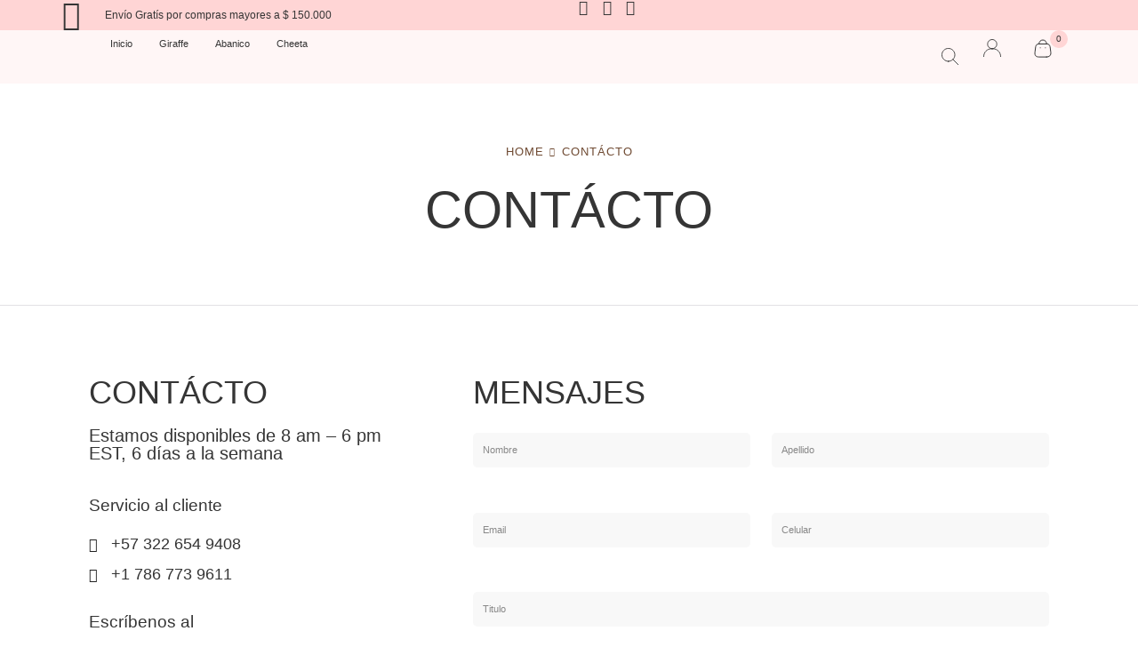

--- FILE ---
content_type: text/html; charset=UTF-8
request_url: https://abbis.co/contact-us/
body_size: 40593
content:
<!DOCTYPE html>

<html lang="es" class="no-js">

<head>
	<meta charset="UTF-8">
	<meta name="viewport" content="width=device-width, initial-scale=1" />
	<link rel="profile" href="https://gmpg.org/xfn/11" />
	<!-- Manifest added by SuperPWA - Progressive Web Apps Plugin For WordPress -->
<link rel="manifest" href="/superpwa-manifest.json">
<link rel="prefetch" href="/superpwa-manifest.json">
<meta name="theme-color" content="#fff6f7">
<meta name="mobile-web-app-capable" content="yes">
<meta name="apple-touch-fullscreen" content="yes">
<meta name="apple-mobile-web-app-title" content="ABBIS">
<meta name="application-name" content="ABBIS">
<meta name="apple-mobile-web-app-capable" content="yes">
<meta name="apple-mobile-web-app-status-bar-style" content="default">
<link rel="apple-touch-icon"  href="https://abbis.co/wp-content/uploads/2024/09/AB_PWA_192.png">
<link rel="apple-touch-icon" sizes="192x192" href="https://abbis.co/wp-content/uploads/2024/09/AB_PWA_192.png">
<!-- / SuperPWA.com -->
				<script>document.documentElement.className = document.documentElement.className + ' yes-js js_active js'</script>
			<meta name='robots' content='index, follow, max-image-preview:large, max-snippet:-1, max-video-preview:-1' />
	<style>img:is([sizes="auto" i], [sizes^="auto," i]) { contain-intrinsic-size: 3000px 1500px }</style>
	<!-- Etiqueta de Google (gtag.js) modo de consentimiento dataLayer añadido por Site Kit -->
<script type="text/javascript" id="google_gtagjs-js-consent-mode-data-layer">
/* <![CDATA[ */
window.dataLayer = window.dataLayer || [];function gtag(){dataLayer.push(arguments);}
gtag('consent', 'default', {"ad_personalization":"denied","ad_storage":"denied","ad_user_data":"denied","analytics_storage":"denied","functionality_storage":"denied","security_storage":"denied","personalization_storage":"denied","region":["AT","BE","BG","CH","CY","CZ","DE","DK","EE","ES","FI","FR","GB","GR","HR","HU","IE","IS","IT","LI","LT","LU","LV","MT","NL","NO","PL","PT","RO","SE","SI","SK"],"wait_for_update":500});
window._googlesitekitConsentCategoryMap = {"statistics":["analytics_storage"],"marketing":["ad_storage","ad_user_data","ad_personalization"],"functional":["functionality_storage","security_storage"],"preferences":["personalization_storage"]};
window._googlesitekitConsents = {"ad_personalization":"denied","ad_storage":"denied","ad_user_data":"denied","analytics_storage":"denied","functionality_storage":"denied","security_storage":"denied","personalization_storage":"denied","region":["AT","BE","BG","CH","CY","CZ","DE","DK","EE","ES","FI","FR","GB","GR","HR","HU","IE","IS","IT","LI","LT","LU","LV","MT","NL","NO","PL","PT","RO","SE","SI","SK"],"wait_for_update":500};
/* ]]> */
</script>
<!-- Fin de la etiqueta Google (gtag.js) modo de consentimiento dataLayer añadido por Site Kit -->

	<!-- This site is optimized with the Yoast SEO plugin v26.8 - https://yoast.com/product/yoast-seo-wordpress/ -->
	<title>Contácto - ABBIS</title>
	<link rel="canonical" href="https://abbis.co/contact-us/" />
	<meta property="og:locale" content="es_ES" />
	<meta property="og:type" content="article" />
	<meta property="og:title" content="Contácto - ABBIS" />
	<meta property="og:description" content="Home Contácto Estamos disponibles de 8 am – 6 pm EST, 6 días a la semana Servicio al cliente +57 322 654 9408 +1 786 773 9611 Escríbenos al info@abbis.co ShowRooms Medellin: Amsterdam Plaza, S5 Miami Beach: 1688 Meridian Avenue Suite 600-700 Mensajes" />
	<meta property="og:url" content="https://abbis.co/contact-us/" />
	<meta property="og:site_name" content="ABBIS" />
	<meta property="article:modified_time" content="2023-05-02T20:09:01+00:00" />
	<meta name="twitter:card" content="summary_large_image" />
	<script type="application/ld+json" class="yoast-schema-graph">{"@context":"https://schema.org","@graph":[{"@type":"WebPage","@id":"https://abbis.co/contact-us/","url":"https://abbis.co/contact-us/","name":"Contácto - ABBIS","isPartOf":{"@id":"https://abbis.co/#website"},"datePublished":"2022-09-15T11:09:20+00:00","dateModified":"2023-05-02T20:09:01+00:00","breadcrumb":{"@id":"https://abbis.co/contact-us/#breadcrumb"},"inLanguage":"es","potentialAction":[{"@type":"ReadAction","target":["https://abbis.co/contact-us/"]}]},{"@type":"BreadcrumbList","@id":"https://abbis.co/contact-us/#breadcrumb","itemListElement":[{"@type":"ListItem","position":1,"name":"Portada","item":"https://abbis.co/"},{"@type":"ListItem","position":2,"name":"Contácto"}]},{"@type":"WebSite","@id":"https://abbis.co/#website","url":"https://abbis.co/","name":"ABBIS","description":"","publisher":{"@id":"https://abbis.co/#organization"},"potentialAction":[{"@type":"SearchAction","target":{"@type":"EntryPoint","urlTemplate":"https://abbis.co/?s={search_term_string}"},"query-input":{"@type":"PropertyValueSpecification","valueRequired":true,"valueName":"search_term_string"}}],"inLanguage":"es"},{"@type":"Organization","@id":"https://abbis.co/#organization","name":"ABBIS","url":"https://abbis.co/","logo":{"@type":"ImageObject","inLanguage":"es","@id":"https://abbis.co/#/schema/logo/image/","url":"https://abbis.co/wp-content/uploads/2022/09/abbis_icon-2024.svg","contentUrl":"https://abbis.co/wp-content/uploads/2022/09/abbis_icon-2024.svg","width":502.51,"height":502.51,"caption":"ABBIS"},"image":{"@id":"https://abbis.co/#/schema/logo/image/"}}]}</script>
	<!-- / Yoast SEO plugin. -->


<link rel='dns-prefetch' href='//clotheme.co' />
<link rel='dns-prefetch' href='//unpkg.com' />
<link rel='dns-prefetch' href='//www.googletagmanager.com' />
<link rel='dns-prefetch' href='//fonts.googleapis.com' />
<link rel="alternate" type="application/rss+xml" title="ABBIS &raquo; Feed" href="https://abbis.co/feed/" />
<link rel="alternate" type="application/rss+xml" title="ABBIS &raquo; Feed de los comentarios" href="https://abbis.co/comments/feed/" />
<script type="text/javascript">
/* <![CDATA[ */
window._wpemojiSettings = {"baseUrl":"https:\/\/s.w.org\/images\/core\/emoji\/15.0.3\/72x72\/","ext":".png","svgUrl":"https:\/\/s.w.org\/images\/core\/emoji\/15.0.3\/svg\/","svgExt":".svg","source":{"concatemoji":"https:\/\/abbis.co\/wp-includes\/js\/wp-emoji-release.min.js?ver=6.7.4"}};
/*! This file is auto-generated */
!function(i,n){var o,s,e;function c(e){try{var t={supportTests:e,timestamp:(new Date).valueOf()};sessionStorage.setItem(o,JSON.stringify(t))}catch(e){}}function p(e,t,n){e.clearRect(0,0,e.canvas.width,e.canvas.height),e.fillText(t,0,0);var t=new Uint32Array(e.getImageData(0,0,e.canvas.width,e.canvas.height).data),r=(e.clearRect(0,0,e.canvas.width,e.canvas.height),e.fillText(n,0,0),new Uint32Array(e.getImageData(0,0,e.canvas.width,e.canvas.height).data));return t.every(function(e,t){return e===r[t]})}function u(e,t,n){switch(t){case"flag":return n(e,"\ud83c\udff3\ufe0f\u200d\u26a7\ufe0f","\ud83c\udff3\ufe0f\u200b\u26a7\ufe0f")?!1:!n(e,"\ud83c\uddfa\ud83c\uddf3","\ud83c\uddfa\u200b\ud83c\uddf3")&&!n(e,"\ud83c\udff4\udb40\udc67\udb40\udc62\udb40\udc65\udb40\udc6e\udb40\udc67\udb40\udc7f","\ud83c\udff4\u200b\udb40\udc67\u200b\udb40\udc62\u200b\udb40\udc65\u200b\udb40\udc6e\u200b\udb40\udc67\u200b\udb40\udc7f");case"emoji":return!n(e,"\ud83d\udc26\u200d\u2b1b","\ud83d\udc26\u200b\u2b1b")}return!1}function f(e,t,n){var r="undefined"!=typeof WorkerGlobalScope&&self instanceof WorkerGlobalScope?new OffscreenCanvas(300,150):i.createElement("canvas"),a=r.getContext("2d",{willReadFrequently:!0}),o=(a.textBaseline="top",a.font="600 32px Arial",{});return e.forEach(function(e){o[e]=t(a,e,n)}),o}function t(e){var t=i.createElement("script");t.src=e,t.defer=!0,i.head.appendChild(t)}"undefined"!=typeof Promise&&(o="wpEmojiSettingsSupports",s=["flag","emoji"],n.supports={everything:!0,everythingExceptFlag:!0},e=new Promise(function(e){i.addEventListener("DOMContentLoaded",e,{once:!0})}),new Promise(function(t){var n=function(){try{var e=JSON.parse(sessionStorage.getItem(o));if("object"==typeof e&&"number"==typeof e.timestamp&&(new Date).valueOf()<e.timestamp+604800&&"object"==typeof e.supportTests)return e.supportTests}catch(e){}return null}();if(!n){if("undefined"!=typeof Worker&&"undefined"!=typeof OffscreenCanvas&&"undefined"!=typeof URL&&URL.createObjectURL&&"undefined"!=typeof Blob)try{var e="postMessage("+f.toString()+"("+[JSON.stringify(s),u.toString(),p.toString()].join(",")+"));",r=new Blob([e],{type:"text/javascript"}),a=new Worker(URL.createObjectURL(r),{name:"wpTestEmojiSupports"});return void(a.onmessage=function(e){c(n=e.data),a.terminate(),t(n)})}catch(e){}c(n=f(s,u,p))}t(n)}).then(function(e){for(var t in e)n.supports[t]=e[t],n.supports.everything=n.supports.everything&&n.supports[t],"flag"!==t&&(n.supports.everythingExceptFlag=n.supports.everythingExceptFlag&&n.supports[t]);n.supports.everythingExceptFlag=n.supports.everythingExceptFlag&&!n.supports.flag,n.DOMReady=!1,n.readyCallback=function(){n.DOMReady=!0}}).then(function(){return e}).then(function(){var e;n.supports.everything||(n.readyCallback(),(e=n.source||{}).concatemoji?t(e.concatemoji):e.wpemoji&&e.twemoji&&(t(e.twemoji),t(e.wpemoji)))}))}((window,document),window._wpemojiSettings);
/* ]]> */
</script>
<link rel='stylesheet' id='acy_front_messages_css-css' href='https://abbis.co/wp-content/plugins/acymailing/media/css/front/messages.min.css?v=1769092556&#038;ver=6.7.4' type='text/css' media='all' />
<link rel='stylesheet' id='nova-google-fonts-css' href='https://fonts.googleapis.com/css2?family=Georgia,Times,Times%20New%20Roman,serif:ital,wght@0,300;0,400;0,500;0,600;0,700;1,300;1,400;1,500;1,600;1,700&#038;family=IBM+Plex+Serif:ital,wght@0,300;0,400;0,500;0,600;0,700;1,300;1,400;1,500;1,600;1,700&#038;display=swap' type='text/css' media='all' />
<link rel='stylesheet' id='blogkit-loginform-css' href='https://abbis.co/wp-content/plugins/login_form_for_elementor/css/style.css?ver=6.7.4' type='text/css' media='all' />
<link rel='stylesheet' id='kitify-css-transform-css' href='https://abbis.co/wp-content/plugins/kitify/assets/css/addons/css-transform.css?ver=1.2.0' type='text/css' media='all' />
<style id='wp-emoji-styles-inline-css' type='text/css'>

	img.wp-smiley, img.emoji {
		display: inline !important;
		border: none !important;
		box-shadow: none !important;
		height: 1em !important;
		width: 1em !important;
		margin: 0 0.07em !important;
		vertical-align: -0.1em !important;
		background: none !important;
		padding: 0 !important;
	}
</style>
<link rel='stylesheet' id='jquery-selectBox-css' href='https://abbis.co/wp-content/plugins/yith-woocommerce-wishlist/assets/css/jquery.selectBox.css?ver=1.2.0' type='text/css' media='all' />
<link rel='stylesheet' id='woocommerce_prettyPhoto_css-css' href='//abbis.co/wp-content/plugins/woocommerce/assets/css/prettyPhoto.css?ver=3.1.6' type='text/css' media='all' />
<link rel='stylesheet' id='yith-wcwl-main-css' href='https://abbis.co/wp-content/plugins/yith-woocommerce-wishlist/assets/css/style.css?ver=4.11.0' type='text/css' media='all' />
<style id='yith-wcwl-main-inline-css' type='text/css'>
 :root { --rounded-corners-radius: 16px; --add-to-cart-rounded-corners-radius: 16px; --color-headers-background: #F4F4F4; --feedback-duration: 3s } 
 :root { --rounded-corners-radius: 16px; --add-to-cart-rounded-corners-radius: 16px; --color-headers-background: #F4F4F4; --feedback-duration: 3s } 
</style>
<style id='classic-theme-styles-inline-css' type='text/css'>
/*! This file is auto-generated */
.wp-block-button__link{color:#fff;background-color:#32373c;border-radius:9999px;box-shadow:none;text-decoration:none;padding:calc(.667em + 2px) calc(1.333em + 2px);font-size:1.125em}.wp-block-file__button{background:#32373c;color:#fff;text-decoration:none}
</style>
<style id='global-styles-inline-css' type='text/css'>
:root{--wp--preset--aspect-ratio--square: 1;--wp--preset--aspect-ratio--4-3: 4/3;--wp--preset--aspect-ratio--3-4: 3/4;--wp--preset--aspect-ratio--3-2: 3/2;--wp--preset--aspect-ratio--2-3: 2/3;--wp--preset--aspect-ratio--16-9: 16/9;--wp--preset--aspect-ratio--9-16: 9/16;--wp--preset--color--black: #000000;--wp--preset--color--cyan-bluish-gray: #abb8c3;--wp--preset--color--white: #ffffff;--wp--preset--color--pale-pink: #f78da7;--wp--preset--color--vivid-red: #cf2e2e;--wp--preset--color--luminous-vivid-orange: #ff6900;--wp--preset--color--luminous-vivid-amber: #fcb900;--wp--preset--color--light-green-cyan: #7bdcb5;--wp--preset--color--vivid-green-cyan: #00d084;--wp--preset--color--pale-cyan-blue: #8ed1fc;--wp--preset--color--vivid-cyan-blue: #0693e3;--wp--preset--color--vivid-purple: #9b51e0;--wp--preset--gradient--vivid-cyan-blue-to-vivid-purple: linear-gradient(135deg,rgba(6,147,227,1) 0%,rgb(155,81,224) 100%);--wp--preset--gradient--light-green-cyan-to-vivid-green-cyan: linear-gradient(135deg,rgb(122,220,180) 0%,rgb(0,208,130) 100%);--wp--preset--gradient--luminous-vivid-amber-to-luminous-vivid-orange: linear-gradient(135deg,rgba(252,185,0,1) 0%,rgba(255,105,0,1) 100%);--wp--preset--gradient--luminous-vivid-orange-to-vivid-red: linear-gradient(135deg,rgba(255,105,0,1) 0%,rgb(207,46,46) 100%);--wp--preset--gradient--very-light-gray-to-cyan-bluish-gray: linear-gradient(135deg,rgb(238,238,238) 0%,rgb(169,184,195) 100%);--wp--preset--gradient--cool-to-warm-spectrum: linear-gradient(135deg,rgb(74,234,220) 0%,rgb(151,120,209) 20%,rgb(207,42,186) 40%,rgb(238,44,130) 60%,rgb(251,105,98) 80%,rgb(254,248,76) 100%);--wp--preset--gradient--blush-light-purple: linear-gradient(135deg,rgb(255,206,236) 0%,rgb(152,150,240) 100%);--wp--preset--gradient--blush-bordeaux: linear-gradient(135deg,rgb(254,205,165) 0%,rgb(254,45,45) 50%,rgb(107,0,62) 100%);--wp--preset--gradient--luminous-dusk: linear-gradient(135deg,rgb(255,203,112) 0%,rgb(199,81,192) 50%,rgb(65,88,208) 100%);--wp--preset--gradient--pale-ocean: linear-gradient(135deg,rgb(255,245,203) 0%,rgb(182,227,212) 50%,rgb(51,167,181) 100%);--wp--preset--gradient--electric-grass: linear-gradient(135deg,rgb(202,248,128) 0%,rgb(113,206,126) 100%);--wp--preset--gradient--midnight: linear-gradient(135deg,rgb(2,3,129) 0%,rgb(40,116,252) 100%);--wp--preset--font-size--small: 13px;--wp--preset--font-size--medium: 20px;--wp--preset--font-size--large: 36px;--wp--preset--font-size--x-large: 42px;--wp--preset--spacing--20: 0.44rem;--wp--preset--spacing--30: 0.67rem;--wp--preset--spacing--40: 1rem;--wp--preset--spacing--50: 1.5rem;--wp--preset--spacing--60: 2.25rem;--wp--preset--spacing--70: 3.38rem;--wp--preset--spacing--80: 5.06rem;--wp--preset--shadow--natural: 6px 6px 9px rgba(0, 0, 0, 0.2);--wp--preset--shadow--deep: 12px 12px 50px rgba(0, 0, 0, 0.4);--wp--preset--shadow--sharp: 6px 6px 0px rgba(0, 0, 0, 0.2);--wp--preset--shadow--outlined: 6px 6px 0px -3px rgba(255, 255, 255, 1), 6px 6px rgba(0, 0, 0, 1);--wp--preset--shadow--crisp: 6px 6px 0px rgba(0, 0, 0, 1);}:where(.is-layout-flex){gap: 0.5em;}:where(.is-layout-grid){gap: 0.5em;}body .is-layout-flex{display: flex;}.is-layout-flex{flex-wrap: wrap;align-items: center;}.is-layout-flex > :is(*, div){margin: 0;}body .is-layout-grid{display: grid;}.is-layout-grid > :is(*, div){margin: 0;}:where(.wp-block-columns.is-layout-flex){gap: 2em;}:where(.wp-block-columns.is-layout-grid){gap: 2em;}:where(.wp-block-post-template.is-layout-flex){gap: 1.25em;}:where(.wp-block-post-template.is-layout-grid){gap: 1.25em;}.has-black-color{color: var(--wp--preset--color--black) !important;}.has-cyan-bluish-gray-color{color: var(--wp--preset--color--cyan-bluish-gray) !important;}.has-white-color{color: var(--wp--preset--color--white) !important;}.has-pale-pink-color{color: var(--wp--preset--color--pale-pink) !important;}.has-vivid-red-color{color: var(--wp--preset--color--vivid-red) !important;}.has-luminous-vivid-orange-color{color: var(--wp--preset--color--luminous-vivid-orange) !important;}.has-luminous-vivid-amber-color{color: var(--wp--preset--color--luminous-vivid-amber) !important;}.has-light-green-cyan-color{color: var(--wp--preset--color--light-green-cyan) !important;}.has-vivid-green-cyan-color{color: var(--wp--preset--color--vivid-green-cyan) !important;}.has-pale-cyan-blue-color{color: var(--wp--preset--color--pale-cyan-blue) !important;}.has-vivid-cyan-blue-color{color: var(--wp--preset--color--vivid-cyan-blue) !important;}.has-vivid-purple-color{color: var(--wp--preset--color--vivid-purple) !important;}.has-black-background-color{background-color: var(--wp--preset--color--black) !important;}.has-cyan-bluish-gray-background-color{background-color: var(--wp--preset--color--cyan-bluish-gray) !important;}.has-white-background-color{background-color: var(--wp--preset--color--white) !important;}.has-pale-pink-background-color{background-color: var(--wp--preset--color--pale-pink) !important;}.has-vivid-red-background-color{background-color: var(--wp--preset--color--vivid-red) !important;}.has-luminous-vivid-orange-background-color{background-color: var(--wp--preset--color--luminous-vivid-orange) !important;}.has-luminous-vivid-amber-background-color{background-color: var(--wp--preset--color--luminous-vivid-amber) !important;}.has-light-green-cyan-background-color{background-color: var(--wp--preset--color--light-green-cyan) !important;}.has-vivid-green-cyan-background-color{background-color: var(--wp--preset--color--vivid-green-cyan) !important;}.has-pale-cyan-blue-background-color{background-color: var(--wp--preset--color--pale-cyan-blue) !important;}.has-vivid-cyan-blue-background-color{background-color: var(--wp--preset--color--vivid-cyan-blue) !important;}.has-vivid-purple-background-color{background-color: var(--wp--preset--color--vivid-purple) !important;}.has-black-border-color{border-color: var(--wp--preset--color--black) !important;}.has-cyan-bluish-gray-border-color{border-color: var(--wp--preset--color--cyan-bluish-gray) !important;}.has-white-border-color{border-color: var(--wp--preset--color--white) !important;}.has-pale-pink-border-color{border-color: var(--wp--preset--color--pale-pink) !important;}.has-vivid-red-border-color{border-color: var(--wp--preset--color--vivid-red) !important;}.has-luminous-vivid-orange-border-color{border-color: var(--wp--preset--color--luminous-vivid-orange) !important;}.has-luminous-vivid-amber-border-color{border-color: var(--wp--preset--color--luminous-vivid-amber) !important;}.has-light-green-cyan-border-color{border-color: var(--wp--preset--color--light-green-cyan) !important;}.has-vivid-green-cyan-border-color{border-color: var(--wp--preset--color--vivid-green-cyan) !important;}.has-pale-cyan-blue-border-color{border-color: var(--wp--preset--color--pale-cyan-blue) !important;}.has-vivid-cyan-blue-border-color{border-color: var(--wp--preset--color--vivid-cyan-blue) !important;}.has-vivid-purple-border-color{border-color: var(--wp--preset--color--vivid-purple) !important;}.has-vivid-cyan-blue-to-vivid-purple-gradient-background{background: var(--wp--preset--gradient--vivid-cyan-blue-to-vivid-purple) !important;}.has-light-green-cyan-to-vivid-green-cyan-gradient-background{background: var(--wp--preset--gradient--light-green-cyan-to-vivid-green-cyan) !important;}.has-luminous-vivid-amber-to-luminous-vivid-orange-gradient-background{background: var(--wp--preset--gradient--luminous-vivid-amber-to-luminous-vivid-orange) !important;}.has-luminous-vivid-orange-to-vivid-red-gradient-background{background: var(--wp--preset--gradient--luminous-vivid-orange-to-vivid-red) !important;}.has-very-light-gray-to-cyan-bluish-gray-gradient-background{background: var(--wp--preset--gradient--very-light-gray-to-cyan-bluish-gray) !important;}.has-cool-to-warm-spectrum-gradient-background{background: var(--wp--preset--gradient--cool-to-warm-spectrum) !important;}.has-blush-light-purple-gradient-background{background: var(--wp--preset--gradient--blush-light-purple) !important;}.has-blush-bordeaux-gradient-background{background: var(--wp--preset--gradient--blush-bordeaux) !important;}.has-luminous-dusk-gradient-background{background: var(--wp--preset--gradient--luminous-dusk) !important;}.has-pale-ocean-gradient-background{background: var(--wp--preset--gradient--pale-ocean) !important;}.has-electric-grass-gradient-background{background: var(--wp--preset--gradient--electric-grass) !important;}.has-midnight-gradient-background{background: var(--wp--preset--gradient--midnight) !important;}.has-small-font-size{font-size: var(--wp--preset--font-size--small) !important;}.has-medium-font-size{font-size: var(--wp--preset--font-size--medium) !important;}.has-large-font-size{font-size: var(--wp--preset--font-size--large) !important;}.has-x-large-font-size{font-size: var(--wp--preset--font-size--x-large) !important;}
:where(.wp-block-post-template.is-layout-flex){gap: 1.25em;}:where(.wp-block-post-template.is-layout-grid){gap: 1.25em;}
:where(.wp-block-columns.is-layout-flex){gap: 2em;}:where(.wp-block-columns.is-layout-grid){gap: 2em;}
:root :where(.wp-block-pullquote){font-size: 1.5em;line-height: 1.6;}
</style>
<link rel='stylesheet' id='widget-addi-style-css' href='https://abbis.co/wp-content/plugins/buy-now-pay-later-addi/css/style.css?ver=6.7.4' type='text/css' media='all' />
<link rel='stylesheet' id='contact-form-7-css' href='https://abbis.co/wp-content/plugins/contact-form-7/includes/css/styles.css?ver=6.1.4' type='text/css' media='all' />
<link rel='stylesheet' id='novaworks_plugin_fontend-css' href='https://abbis.co/wp-content/plugins/novaworks/public/css/frontend.css?ver=2.0.1' type='text/css' media='all' />
<style id='woocommerce-inline-inline-css' type='text/css'>
.woocommerce form .form-row .required { visibility: visible; }
</style>
<link rel='stylesheet' id='free-shipping-label-public-css' href='https://abbis.co/wp-content/plugins/free-shipping-label/assets/build/fsl-public.css?ver=3.3.1' type='text/css' media='all' />
<link rel='stylesheet' id='magnific-popup-css' href='https://abbis.co/wp-content/plugins/wpc-product-size-chart/assets/libs/magnific-popup/magnific-popup.css?ver=6.7.4' type='text/css' media='all' />
<link rel='stylesheet' id='wpcsc-frontend-css' href='https://abbis.co/wp-content/plugins/wpc-product-size-chart/assets/css/frontend.css?ver=2.2.9' type='text/css' media='all' />
<link rel='stylesheet' id='brands-styles-css' href='https://abbis.co/wp-content/plugins/woocommerce/assets/css/brands.css?ver=10.3.7' type='text/css' media='all' />
<link rel='stylesheet' id='novaworks-icons-css' href='https://abbis.co/wp-content/themes/robeto/assets/icon-fonts/core/css/icons.css?ver=1.1.3' type='text/css' media='all' />
<link rel='stylesheet' id='select2-css' href='https://abbis.co/wp-content/plugins/woocommerce/assets/css/select2.css?ver=10.3.7' type='text/css' media='all' />
<link rel='stylesheet' id='fontawesome-pro-css' href='https://abbis.co/wp-content/themes/robeto/assets/vendor/fontawesome-pro/css/all.css?ver=5.1.0' type='text/css' media='all' />
<link rel='stylesheet' id='normalize-css' href='https://abbis.co/wp-content/themes/robeto/assets/vendor/animatedModal.js/css/normalize.min.css?ver=3.0.2' type='text/css' media='all' />
<link rel='stylesheet' id='animate-css' href='https://abbis.co/wp-content/themes/robeto/assets/vendor/animatedModal.js/css/animate.min.css?ver=1.1.3' type='text/css' media='all' />
<link rel='stylesheet' id='nova-robeto-layout-css' href='https://abbis.co/wp-content/themes/robeto/assets/css/layout.css?ver=1.1.3' type='text/css' media='all' />
<link rel='stylesheet' id='nova-robeto-styles-css' href='https://abbis.co/wp-content/themes/robeto/assets/css/app.css?ver=1.1.3' type='text/css' media='all' />
<link rel='stylesheet' id='kitify-base-css' href='https://abbis.co/wp-content/plugins/kitify/assets/css/kitify-base.css?ver=1.2.0' type='text/css' media='all' />
<link rel='stylesheet' id='elementor-frontend-css' href='https://abbis.co/wp-content/uploads/elementor/css/custom-frontend.min.css?ver=1769222267' type='text/css' media='all' />
<style id='elementor-frontend-inline-css' type='text/css'>
@media(min-width:768px){.kitify-vheader--hidemobile.kitify--is-vheader{position:relative}.kitify-vheader--hidemobile.kitify--is-vheader.kitify-vheader-pleft{padding-left:var(--kitify-vheader-width)}.kitify-vheader--hidemobile.kitify--is-vheader.kitify-vheader-pright{padding-right:var(--kitify-vheader-width)}.kitify-vheader--hidemobile.kitify--is-vheader > .elementor-location-header.elementor-edit-area{position:static}.kitify-vheader--hidemobile.kitify--is-vheader > .elementor-location-header > .elementor-section-wrap > .elementor-top-section:first-child{position:absolute;top:0;bottom:0;width:var(--kitify-vheader-width);height:auto;z-index:3;min-height:calc(100vh - 32px)}.kitify-vheader--hidemobile.kitify--is-vheader.kitify-vheader-pleft > .elementor-location-header > .elementor-section-wrap > .elementor-top-section:first-child{left:0}.kitify-vheader--hidemobile.kitify--is-vheader.kitify-vheader-pright > .elementor-location-header > .elementor-section-wrap > .elementor-top-section:first-child{right:0}.kitify-vheader--hidemobile.kitify--is-vheader > .elementor-location-header > .elementor-section-wrap > .elementor-top-section:first-child > .elementor-container{flex-flow:row wrap;height:auto;position:sticky;top:var(--kitify-adminbar-height);left:0;min-height:calc(100vh - 32px)}.kitify-vheader--hidemobile.kitify--is-vheader > .elementor-location-header > .elementor-section-wrap > .elementor-top-section:first-child > .elementor-container > .elementor-column{width:100%}}@media(min-width:992px){.kitify-vheader--hidemobile_extra.kitify--is-vheader{position:relative}.kitify-vheader--hidemobile_extra.kitify--is-vheader.kitify-vheader-pleft{padding-left:var(--kitify-vheader-width)}.kitify-vheader--hidemobile_extra.kitify--is-vheader.kitify-vheader-pright{padding-right:var(--kitify-vheader-width)}.kitify-vheader--hidemobile_extra.kitify--is-vheader > .elementor-location-header.elementor-edit-area{position:static}.kitify-vheader--hidemobile_extra.kitify--is-vheader > .elementor-location-header > .elementor-section-wrap > .elementor-top-section:first-child{position:absolute;top:0;bottom:0;width:var(--kitify-vheader-width);height:auto;z-index:3;min-height:calc(100vh - 32px)}.kitify-vheader--hidemobile_extra.kitify--is-vheader.kitify-vheader-pleft > .elementor-location-header > .elementor-section-wrap > .elementor-top-section:first-child{left:0}.kitify-vheader--hidemobile_extra.kitify--is-vheader.kitify-vheader-pright > .elementor-location-header > .elementor-section-wrap > .elementor-top-section:first-child{right:0}.kitify-vheader--hidemobile_extra.kitify--is-vheader > .elementor-location-header > .elementor-section-wrap > .elementor-top-section:first-child > .elementor-container{flex-flow:row wrap;height:auto;position:sticky;top:var(--kitify-adminbar-height);left:0;min-height:calc(100vh - 32px)}.kitify-vheader--hidemobile_extra.kitify--is-vheader > .elementor-location-header > .elementor-section-wrap > .elementor-top-section:first-child > .elementor-container > .elementor-column{width:100%}}@media(min-width:1280px){.kitify-vheader--hidetablet.kitify--is-vheader{position:relative}.kitify-vheader--hidetablet.kitify--is-vheader.kitify-vheader-pleft{padding-left:var(--kitify-vheader-width)}.kitify-vheader--hidetablet.kitify--is-vheader.kitify-vheader-pright{padding-right:var(--kitify-vheader-width)}.kitify-vheader--hidetablet.kitify--is-vheader > .elementor-location-header.elementor-edit-area{position:static}.kitify-vheader--hidetablet.kitify--is-vheader > .elementor-location-header > .elementor-section-wrap > .elementor-top-section:first-child{position:absolute;top:0;bottom:0;width:var(--kitify-vheader-width);height:auto;z-index:3;min-height:calc(100vh - 32px)}.kitify-vheader--hidetablet.kitify--is-vheader.kitify-vheader-pleft > .elementor-location-header > .elementor-section-wrap > .elementor-top-section:first-child{left:0}.kitify-vheader--hidetablet.kitify--is-vheader.kitify-vheader-pright > .elementor-location-header > .elementor-section-wrap > .elementor-top-section:first-child{right:0}.kitify-vheader--hidetablet.kitify--is-vheader > .elementor-location-header > .elementor-section-wrap > .elementor-top-section:first-child > .elementor-container{flex-flow:row wrap;height:auto;position:sticky;top:var(--kitify-adminbar-height);left:0;min-height:calc(100vh - 32px)}.kitify-vheader--hidetablet.kitify--is-vheader > .elementor-location-header > .elementor-section-wrap > .elementor-top-section:first-child > .elementor-container > .elementor-column{width:100%}}.col-mob-1,.col-mob-2,.col-mob-3,.col-mob-4,.col-mob-5,.col-mob-6,.col-mob-7,.col-mob-8,.col-mob-9,.col-mob-10,.col-tabp-1,.col-tabp-2,.col-tabp-3,.col-tabp-4,.col-tabp-5,.col-tabp-6,.col-tabp-7,.col-tabp-8,.col-tabp-9,.col-tabp-10,.col-tab-1,.col-tab-2,.col-tab-3,.col-tab-4,.col-tab-5,.col-tab-6,.col-tab-7,.col-tab-8,.col-tab-9,.col-tab-10,.col-lap-1,.col-lap-2,.col-lap-3,.col-lap-4,.col-lap-5,.col-lap-6,.col-lap-7,.col-lap-8,.col-lap-9,.col-lap-10,.col-desk-1,.col-desk-2,.col-desk-3,.col-desk-4,.col-desk-5,.col-desk-6,.col-desk-7,.col-desk-8,.col-desk-9,.col-desk-10{position:relative;min-height:1px;padding:10px;box-sizing:border-box;width:100%}.col-mob-1{flex:0 0 calc(100%/1);max-width:calc(100%/1)}.col-mob-2{flex:0 0 calc(100%/2);max-width:calc(100%/2)}.col-mob-3{flex:0 0 calc(100%/3);max-width:calc(100%/3)}.col-mob-4{flex:0 0 calc(100%/4);max-width:calc(100%/4)}.col-mob-5{flex:0 0 calc(100%/5);max-width:calc(100%/5)}.col-mob-6{flex:0 0 calc(100%/6);max-width:calc(100%/6)}.col-mob-7{flex:0 0 calc(100%/7);max-width:calc(100%/7)}.col-mob-8{flex:0 0 calc(100%/8);max-width:calc(100%/8)}.col-mob-9{flex:0 0 calc(100%/9);max-width:calc(100%/9)}.col-mob-10{flex:0 0 calc(100%/10);max-width:calc(100%/10)}@media(min-width:768px){.col-tabp-1{flex:0 0 calc(100%/1);max-width:calc(100%/1)}.col-tabp-2{flex:0 0 calc(100%/2);max-width:calc(100%/2)}.col-tabp-3{flex:0 0 calc(100%/3);max-width:calc(100%/3)}.col-tabp-4{flex:0 0 calc(100%/4);max-width:calc(100%/4)}.col-tabp-5{flex:0 0 calc(100%/5);max-width:calc(100%/5)}.col-tabp-6{flex:0 0 calc(100%/6);max-width:calc(100%/6)}.col-tabp-7{flex:0 0 calc(100%/7);max-width:calc(100%/7)}.col-tabp-8{flex:0 0 calc(100%/8);max-width:calc(100%/8)}.col-tabp-9{flex:0 0 calc(100%/9);max-width:calc(100%/9)}.col-tabp-10{flex:0 0 calc(100%/10);max-width:calc(100%/10)}}@media(min-width:992px){.col-tab-1{flex:0 0 calc(100%/1);max-width:calc(100%/1)}.col-tab-2{flex:0 0 calc(100%/2);max-width:calc(100%/2)}.col-tab-3{flex:0 0 calc(100%/3);max-width:calc(100%/3)}.col-tab-4{flex:0 0 calc(100%/4);max-width:calc(100%/4)}.col-tab-5{flex:0 0 calc(100%/5);max-width:calc(100%/5)}.col-tab-6{flex:0 0 calc(100%/6);max-width:calc(100%/6)}.col-tab-7{flex:0 0 calc(100%/7);max-width:calc(100%/7)}.col-tab-8{flex:0 0 calc(100%/8);max-width:calc(100%/8)}.col-tab-9{flex:0 0 calc(100%/9);max-width:calc(100%/9)}.col-tab-10{flex:0 0 calc(100%/10);max-width:calc(100%/10)}}@media(min-width:1280px){.col-lap-1{flex:0 0 calc(100%/1);max-width:calc(100%/1)}.col-lap-2{flex:0 0 calc(100%/2);max-width:calc(100%/2)}.col-lap-3{flex:0 0 calc(100%/3);max-width:calc(100%/3)}.col-lap-4{flex:0 0 calc(100%/4);max-width:calc(100%/4)}.col-lap-5{flex:0 0 calc(100%/5);max-width:calc(100%/5)}.col-lap-6{flex:0 0 calc(100%/6);max-width:calc(100%/6)}.col-lap-7{flex:0 0 calc(100%/7);max-width:calc(100%/7)}.col-lap-8{flex:0 0 calc(100%/8);max-width:calc(100%/8)}.col-lap-9{flex:0 0 calc(100%/9);max-width:calc(100%/9)}.col-lap-10{flex:0 0 calc(100%/10);max-width:calc(100%/10)}}@media(min-width:1600px){.col-desk-1{flex:0 0 calc(100%/1);max-width:calc(100%/1)}.col-desk-2{flex:0 0 calc(100%/2);max-width:calc(100%/2)}.col-desk-3{flex:0 0 calc(100%/3);max-width:calc(100%/3)}.col-desk-4{flex:0 0 calc(100%/4);max-width:calc(100%/4)}.col-desk-5{flex:0 0 calc(100%/5);max-width:calc(100%/5)}.col-desk-6{flex:0 0 calc(100%/6);max-width:calc(100%/6)}.col-desk-7{flex:0 0 calc(100%/7);max-width:calc(100%/7)}.col-desk-8{flex:0 0 calc(100%/8);max-width:calc(100%/8)}.col-desk-9{flex:0 0 calc(100%/9);max-width:calc(100%/9)}.col-desk-10{flex:0 0 calc(100%/10);max-width:calc(100%/10)}}@media(max-width: 1599px){.elementor-element.kitify-col-width-auto-laptop{width:auto!important}.elementor-element.kitify-col-width-auto-laptop.kitify-col-align-left{margin-right:auto}.elementor-element.kitify-col-width-auto-laptop.kitify-col-align-right{margin-left:auto}.elementor-element.kitify-col-width-auto-laptop.kitify-col-align-center{margin-left:auto;margin-right:auto}}@media(max-width: 1279px){.elementor-element.kitify-col-width-auto-tablet{width:auto!important}.elementor-element.kitify-col-width-auto-tablet.kitify-col-align-left{margin-right:auto}.elementor-element.kitify-col-width-auto-tablet.kitify-col-align-right{margin-left:auto}.elementor-element.kitify-col-width-auto-tablet.kitify-col-align-center{margin-left:auto;margin-right:auto}}@media(max-width: 991px){.elementor-element.kitify-col-width-auto-mobile_extra{width:auto!important}.elementor-element.kitify-col-width-auto-mobile_extra.kitify-col-align-left{margin-right:auto}.elementor-element.kitify-col-width-auto-mobile_extra.kitify-col-align-right{margin-left:auto}.elementor-element.kitify-col-width-auto-mobile_extra.kitify-col-align-center{margin-left:auto;margin-right:auto}}@media(max-width: 767px){.elementor-element.kitify-col-width-auto-mobile{width:auto!important}.elementor-element.kitify-col-width-auto-mobile.kitify-col-align-left{margin-right:auto}.elementor-element.kitify-col-width-auto-mobile.kitify-col-align-right{margin-left:auto}.elementor-element.kitify-col-width-auto-mobile.kitify-col-align-center{margin-left:auto;margin-right:auto}}
@keyframes kitifyShortFadeInDown{from{opacity:0;transform:translate3d(0,-50px,0)}to{opacity:1;transform:none}}.kitifyShortFadeInDown{animation-name:kitifyShortFadeInDown}@keyframes kitifyShortFadeInUp{from{opacity:0;transform:translate3d(0,50px,0)}to{opacity:1;transform:none}}.kitifyShortFadeInUp{animation-name:kitifyShortFadeInUp}@keyframes kitifyShortFadeInLeft{from{opacity:0;transform:translate3d(-50px,0,0)}to{opacity:1;transform:none}}.kitifyShortFadeInLeft{animation-name:kitifyShortFadeInLeft}@keyframes kitifyShortFadeInRight{from{opacity:0;transform:translate3d(50px,0,0)}to{opacity:1;transform:none}}.kitifyShortFadeInRight{animation-name:kitifyShortFadeInRight}
</style>
<link rel='stylesheet' id='widget-icon-list-css' href='https://abbis.co/wp-content/uploads/elementor/css/custom-widget-icon-list.min.css?ver=1769222267' type='text/css' media='all' />
<link rel='stylesheet' id='kitify-nav-menu-css' href='https://abbis.co/wp-content/plugins/kitify/assets/css/addons/nav-menu.css?ver=1.2.0' type='text/css' media='all' />
<link rel='stylesheet' id='kitify-search-css' href='https://abbis.co/wp-content/plugins/kitify/assets/css/addons/search.css?ver=1.2.0' type='text/css' media='all' />
<link rel='stylesheet' id='kitify-canvas-css' href='https://abbis.co/wp-content/plugins/kitify/assets/css/addons/kitify-canvas.css?ver=1.2.0' type='text/css' media='all' />
<link rel='stylesheet' id='widget-heading-css' href='https://abbis.co/wp-content/plugins/elementor/assets/css/widget-heading.min.css?ver=3.34.2' type='text/css' media='all' />
<link rel='stylesheet' id='widget-divider-css' href='https://abbis.co/wp-content/plugins/elementor/assets/css/widget-divider.min.css?ver=3.34.2' type='text/css' media='all' />
<link rel='stylesheet' id='widget-image-css' href='https://abbis.co/wp-content/plugins/elementor/assets/css/widget-image.min.css?ver=3.34.2' type='text/css' media='all' />
<link rel='stylesheet' id='elementor-post-11-css' href='https://abbis.co/wp-content/uploads/elementor/css/post-11.css?ver=1769222268' type='text/css' media='all' />
<link rel='stylesheet' id='font-awesome-5-all-css' href='https://abbis.co/wp-content/plugins/elementor/assets/lib/font-awesome/css/all.min.css?ver=3.34.2' type='text/css' media='all' />
<link rel='stylesheet' id='font-awesome-4-shim-css' href='https://abbis.co/wp-content/plugins/elementor/assets/lib/font-awesome/css/v4-shims.min.css?ver=3.34.2' type='text/css' media='all' />
<link rel='stylesheet' id='kitify-breadcrumbs-css' href='https://abbis.co/wp-content/plugins/kitify/assets/css/addons/breadcrumbs.css?ver=1.2.0' type='text/css' media='all' />
<link rel='stylesheet' id='elementor-post-63-css' href='https://abbis.co/wp-content/uploads/elementor/css/post-63.css?ver=1769250834' type='text/css' media='all' />
<link rel='stylesheet' id='elementor-post-24-css' href='https://abbis.co/wp-content/uploads/elementor/css/post-24.css?ver=1769222268' type='text/css' media='all' />
<link rel='stylesheet' id='elementor-post-661-css' href='https://abbis.co/wp-content/uploads/elementor/css/post-661.css?ver=1769222268' type='text/css' media='all' />
<link rel='stylesheet' id='eael-general-css' href='https://abbis.co/wp-content/plugins/essential-addons-for-elementor-lite/assets/front-end/css/view/general.min.css?ver=6.5.8' type='text/css' media='all' />
<link rel='stylesheet' id='elementor-icons-novaicon-css' href='https://abbis.co/wp-content/plugins/kitify/inc/extensions/elementor/assets/css/novaicon.css?ver=1.0.0' type='text/css' media='all' />
<link rel='stylesheet' id='elementor-icons-dlicon-css' href='https://abbis.co/wp-content/plugins/kitify/inc/extensions/elementor/assets/css/nucleo.css?ver=1.0.0' type='text/css' media='all' />
<link rel='stylesheet' id='elementor-icons-icofont-css' href='https://abbis.co/wp-content/plugins/kitify/inc/extensions/elementor/assets/css/icofont.css?ver=1.0.0' type='text/css' media='all' />
<link rel='stylesheet' id='elementor-icons-shared-0-css' href='https://abbis.co/wp-content/plugins/elementor/assets/lib/font-awesome/css/fontawesome.min.css?ver=5.15.3' type='text/css' media='all' />
<link rel='stylesheet' id='elementor-icons-fa-brands-css' href='https://abbis.co/wp-content/plugins/elementor/assets/lib/font-awesome/css/brands.min.css?ver=5.15.3' type='text/css' media='all' />
<link rel='stylesheet' id='elementor-icons-fa-solid-css' href='https://abbis.co/wp-content/plugins/elementor/assets/lib/font-awesome/css/solid.min.css?ver=5.15.3' type='text/css' media='all' />
<script type="text/template" id="tmpl-variation-template">
	<div class="woocommerce-variation-description">{{{ data.variation.variation_description }}}</div>
	<div class="woocommerce-variation-price">{{{ data.variation.price_html }}}</div>
	<div class="woocommerce-variation-availability">{{{ data.variation.availability_html }}}</div>
</script>
<script type="text/template" id="tmpl-unavailable-variation-template">
	<p role="alert">Lo siento, este producto no está disponible. Por favor, elige otra combinación.</p>
</script>
<script type="text/javascript" id="acy_front_messages_js-js-before">
/* <![CDATA[ */
var ACYM_AJAX_START = "https://abbis.co/wp-admin/admin-ajax.php";
            var ACYM_AJAX_PARAMS = "?action=acymailing_router&noheader=1&nocache=1769335132";
            var ACYM_AJAX = ACYM_AJAX_START + ACYM_AJAX_PARAMS;
/* ]]> */
</script>
<script type="text/javascript" src="https://abbis.co/wp-content/plugins/acymailing/media/js/front/messages.min.js?v=1769092557&amp;ver=6.7.4" id="acy_front_messages_js-js"></script>
<script type="text/javascript" src="https://abbis.co/wp-includes/js/jquery/jquery.min.js?ver=3.7.1" id="jquery-core-js"></script>
<script type="text/javascript" src="https://abbis.co/wp-includes/js/jquery/jquery-migrate.min.js?ver=3.4.1" id="jquery-migrate-js"></script>
<script type="text/javascript" id="smwpcb-main-vars-js-extra">
/* <![CDATA[ */
var smwpcb_main_vars_link = {"ajax_url":"https:\/\/abbis.co\/wp-admin\/admin-ajax.php","brain_path":"https:\/\/abbis.co\/wp-content\/plugins\/maxbot-chatbot-maker\/brain","css_path":"https:\/\/abbis.co\/wp-content\/plugins\/maxbot-chatbot-maker\/css","audio_path":"https:\/\/abbis.co\/wp-content\/plugins\/maxbot-chatbot-maker\/public\/audio","image_path":"https:\/\/abbis.co\/wp-content\/plugins\/maxbot-chatbot-maker\/admin\/images","smwpcb_chatbots_general_settings":{"smwpcb_chatbots_conversation_starter":"1","smwpcb_chatbots_timeout_autogreeting":"1","smwpcb_chatbots_timeout_responsing":"1","smwpcb_chatbots_timeout_writing":"2","smwpcb_delete_maxbot_data":0},"smwpcb_data_tables_settings":[{"name":"Nombre","variable":"name2","column_validation":"","column_validation_msg":"","column_last_modified":"08\/30\/2023 09:21 pm"},{"name":"Telefono","variable":"phone2","column_validation":"","column_validation_msg":"","column_last_modified":"08\/30\/2023 09:21 pm"},{"name":"Correo","variable":"correo2","column_validation":"","column_validation_msg":"","column_last_modified":"08\/30\/2023 09:21 pm"}],"smwpcb_wp_chatbot_agents":[{"chatbots_name":"ABBI","chatbots_avatar_attachment_id":4420,"chatbots_avatar_attachment_image_url":"https:\/\/abbis.co\/wp-content\/uploads\/2023\/03\/ABBI-1.jpg","chatbots_occupation":"Investigaci\u00f3n","chatbots_description":"Quiero conversar contigo sobre la moda. que piensas, que te gusta y as\u00ed gracias a nuestra conversaci\u00f3n recopilar informaci\u00f3n que podr\u00e9 evaluar y hacer informes que ayuden a las grandes marcas del mundo de la moda a dise\u00f1ar mas pensado en tus gustos reales."}],"smwpcb_unsetted_response_triggers":{"343880593084151740":["1"],"864530463013901364":["0","hola tu como te llamas","whats your name","como estas","hola","hola","hola"],"967112277973386913":["1","como estas","muy bien y t\u00fa","me gusto una pijama","estudias o trabajas","que promociones tienes","hola"],"458855288280989760":["1","claro","claro"],"916454106520480100":["1"],"806475440542424300":["1"],"49647250932026490":["1","ok"],"880038361443938700":["1"],"492847788058955900":["1"],"620790688025483600":["1"],"885664700893102000":["1","ok","no"],"855582261239677000":["1"],"956693506487418000":["1"],"135831412224206140":["1"],"493249263391790660":["1","27"],"222688089529289540":["1"],"353728705207546800":["1"],"638134009796988000":["1"],"355210957960936600":["1"],"831715873388124300":["1"],"438791151587459200":["1"],"225266841789145700":["1"],"936978524699966800":["1"],"329975810964803900":["1"],"450988839836233860":["1","plata"],"5801248437889761":["1","xs"],"662644090829972500":["1"],"315981559578590200":["1"],"882988344598713500":["1"],"582546011333524000":["1"],"723886496139303700":["1"],"336622491957125900":["1"],"663324709418264600":["1"],"778808657536352400":["1"],"340425279707346200":["1"],"97990588660146200":["1"],"564063240242623740":["1"],"137753310559553200":["1"],"826758775660339500":["1","otrio"],"663876243753543000":["1"],"484569860554512800":["1"],"899740700219551900":["1"],"225291258262917630":["1"],"233399073125230000":["1"],"445199518729247200":["1"],"989369130780387600":["1"],"260011645518331460":["1"],"501806970908716500":["1"],"769122846159437000":["1","excelente","esta vigentes"],"958104720914315400":["1"],"240585674612122430":["1"],"78621606639456500":["1"],"622377047188322300":["1"],"828495442735478017":["1","super","me ayudas"],"570243742150097660":["1"],"2149103673917185.5":["1"],"303580459707948540":["1"],"906999011145414900":["1"],"409426287815012100":["1"],"221798011828082900":["1"],"269161830161538400":["1"],"701019121161057700":["1"],"986882383254969300":["1"],"717218451018454000":["1"],"903051171217497700":["1"],"85455789204235140":["1"],"162321411549235740":["1"],"226110937801404130":["1"],"512778147335558850":["1"],"930010157701968800":["1"],"637133240870036678":["1","mal","triste","hola"],"935590650516709500":["1","hola","ayuda"],"178626851055992060":["1"],"891791184640820600":["1"],"852678188936657000":["1"],"641875219685086300":["1","no","si","si"],"287831324965089200":["1"],"64898792194275860":["1","ok"],"469251648091199040":["1"],"498429996836212030":["1"],"6707676889652125":["1"],"253506157268846180":["1"],"475927874607736640":["1"],"993485965243286400":["1"],"905693696554538800":["1"],"32392810645006430":["1"],"107707044415222610":["1"],"437264166168168640":["1"],"995243181895994100":["1"],"962441324485594900":["1"],"657012532488236200":["1"],"945938299092060200":["1"],"183063203828949700":["1"],"864999652616075500":["1"],"248042634801462820":["1"],"322608435491707140":["1"],"954571912420190300":["1"]},"smwpcb_wp_chatbot_topics_settings":[{"smwpcb_topic_id":0,"smwpcb_topic_name":"ABBI 1.0","smwpcb_topic_description":"Abbi 1.0","smwpcb_topic_date":1693413045,"smwpcb_topic_unsetted":"0"},{"smwpcb_topic_id":1,"smwpcb_topic_name":"ABBI 2.0","smwpcb_topic_description":"Abbi 2.0","smwpcb_topic_date":1693412702,"smwpcb_topic_unsetted":"0"},{"smwpcb_topic_id":2,"smwpcb_topic_name":"ABBI","smwpcb_topic_description":"ABBI 2.1","smwpcb_topic_date":1693430550,"smwpcb_topic_unsetted":"0"}],"restoredvars":"[\"undefined\",\"undefined\",\"undefined\"]","smwpcb_message_sound":"graceful.mp3"};
/* ]]> */
</script>
<script type="text/javascript" src="https://abbis.co/wp-content/plugins/maxbot-chatbot-maker/admin/js/main-vars.js?ver=6.7.4" id="smwpcb-main-vars-js"></script>
<script type="text/javascript" src="https://clotheme.co/clotheme-woo.js?ver=0.1.0" id="clotheme-js"></script>
<script type="text/javascript" src="https://abbis.co/wp-content/plugins/woocommerce/assets/js/jquery-blockui/jquery.blockUI.min.js?ver=2.7.0-wc.10.3.7" id="wc-jquery-blockui-js" defer="defer" data-wp-strategy="defer"></script>
<script type="text/javascript" src="https://abbis.co/wp-content/plugins/woocommerce/assets/js/js-cookie/js.cookie.min.js?ver=2.1.4-wc.10.3.7" id="wc-js-cookie-js" defer="defer" data-wp-strategy="defer"></script>
<script type="text/javascript" id="woocommerce-js-extra">
/* <![CDATA[ */
var woocommerce_params = {"ajax_url":"\/wp-admin\/admin-ajax.php","wc_ajax_url":"\/?wc-ajax=%%endpoint%%","i18n_password_show":"Mostrar contrase\u00f1a","i18n_password_hide":"Ocultar contrase\u00f1a"};
/* ]]> */
</script>
<script type="text/javascript" src="https://abbis.co/wp-content/plugins/woocommerce/assets/js/frontend/woocommerce.min.js?ver=10.3.7" id="woocommerce-js" defer="defer" data-wp-strategy="defer"></script>
<script type="text/javascript" src="https://abbis.co/wp-content/plugins/woocommerce/assets/js/select2/select2.full.min.js?ver=4.0.3-wc.10.3.7" id="wc-select2-js" defer="defer" data-wp-strategy="defer"></script>
<script type="text/javascript" src="https://abbis.co/wp-content/plugins/woocommerce/assets/js/flexslider/jquery.flexslider.min.js?ver=2.7.2-wc.10.3.7" id="wc-flexslider-js" defer="defer" data-wp-strategy="defer"></script>
<script type="text/javascript" id="wc-single-product-js-extra">
/* <![CDATA[ */
var wc_single_product_params = {"i18n_required_rating_text":"Por favor elige una puntuaci\u00f3n","i18n_rating_options":["1 de 5 estrellas","2 de 5 estrellas","3 de 5 estrellas","4 de 5 estrellas","5 de 5 estrellas"],"i18n_product_gallery_trigger_text":"Ver galer\u00eda de im\u00e1genes a pantalla completa","review_rating_required":"yes","flexslider":{"rtl":false,"animation":"slide","smoothHeight":true,"directionNav":false,"controlNav":"thumbnails","slideshow":false,"animationSpeed":300,"animationLoop":false},"zoom_enabled":"1","zoom_options":[],"photoswipe_enabled":"","photoswipe_options":{"shareEl":false,"closeOnScroll":false,"history":false,"hideAnimationDuration":400,"showAnimationDuration":400,"captionEl":false,"showHideOpacity":true},"flexslider_enabled":"1"};
/* ]]> */
</script>
<script type="text/javascript" id="wc-single-product-js-before">
/* <![CDATA[ */
try{ wc_single_product_params.flexslider.directionNav=true; wc_single_product_params.flexslider.before = function(slider){ jQuery(document).trigger('kitify/woocommerce/single/init_product_slider', [slider]); } }catch(ex){}
/* ]]> */
</script>
<script type="text/javascript" src="https://abbis.co/wp-content/plugins/woocommerce/assets/js/frontend/single-product.min.js?ver=10.3.7" id="wc-single-product-js" defer="defer" data-wp-strategy="defer"></script>
<script type="text/javascript" src="https://abbis.co/wp-includes/js/underscore.min.js?ver=1.13.7" id="underscore-js"></script>
<script type="text/javascript" id="wp-util-js-extra">
/* <![CDATA[ */
var _wpUtilSettings = {"ajax":{"url":"\/wp-admin\/admin-ajax.php"}};
/* ]]> */
</script>
<script type="text/javascript" src="https://abbis.co/wp-includes/js/wp-util.min.js?ver=6.7.4" id="wp-util-js"></script>
<script type="text/javascript" id="wc-add-to-cart-variation-js-extra">
/* <![CDATA[ */
var wc_add_to_cart_variation_params = {"wc_ajax_url":"\/?wc-ajax=%%endpoint%%","i18n_no_matching_variations_text":"Lo siento, no hay productos que igualen tu selecci\u00f3n. Por favor, escoge una combinaci\u00f3n diferente.","i18n_make_a_selection_text":"Elige las opciones del producto antes de a\u00f1adir este producto a tu carrito.","i18n_unavailable_text":"Lo siento, este producto no est\u00e1 disponible. Por favor, elige otra combinaci\u00f3n.","i18n_reset_alert_text":"Se ha restablecido tu selecci\u00f3n. Por favor, elige alguna opci\u00f3n del producto antes de poder a\u00f1adir este producto a tu carrito."};
/* ]]> */
</script>
<script type="text/javascript" src="https://abbis.co/wp-content/plugins/woocommerce/assets/js/frontend/add-to-cart-variation.min.js?ver=10.3.7" id="wc-add-to-cart-variation-js" defer="defer" data-wp-strategy="defer"></script>
<script type="text/javascript" src="https://abbis.co/wp-content/plugins/elementor/assets/lib/font-awesome/js/v4-shims.min.js?ver=3.34.2" id="font-awesome-4-shim-js"></script>

<!-- Fragmento de código de la etiqueta de Google (gtag.js) añadida por Site Kit -->
<!-- Fragmento de código de Google Analytics añadido por Site Kit -->
<script type="text/javascript" src="https://www.googletagmanager.com/gtag/js?id=G-6724ZGF5FW" id="google_gtagjs-js" async></script>
<script type="text/javascript" id="google_gtagjs-js-after">
/* <![CDATA[ */
window.dataLayer = window.dataLayer || [];function gtag(){dataLayer.push(arguments);}
gtag("set","linker",{"domains":["abbis.co"]});
gtag("js", new Date());
gtag("set", "developer_id.dZTNiMT", true);
gtag("config", "G-6724ZGF5FW", {"googlesitekit_post_type":"page"});
/* ]]> */
</script>
<script type="text/javascript" id="wp-polyfill-dependency-error-js-after">
/* <![CDATA[ */
console.error( "Payment gateway with handle 'wc-payment-method-bacs' has been deactivated in Cart and Checkout blocks because its dependency 'wp-polyfill' is not registered. Read the docs about registering assets for payment methods: https://github.com/woocommerce/woocommerce-blocks/blob/060f63c04f0f34f645200b5d4da9212125c49177/docs/third-party-developers/extensibility/checkout-payment-methods/payment-method-integration.md#registering-assets" );
/* ]]> */
</script>
<link rel="https://api.w.org/" href="https://abbis.co/wp-json/" /><link rel="alternate" title="JSON" type="application/json" href="https://abbis.co/wp-json/wp/v2/pages/63" /><link rel="EditURI" type="application/rsd+xml" title="RSD" href="https://abbis.co/xmlrpc.php?rsd" />
<meta name="generator" content="WordPress 6.7.4" />
<meta name="generator" content="WooCommerce 10.3.7" />
<link rel='shortlink' href='https://abbis.co/?p=63' />
<link rel="alternate" title="oEmbed (JSON)" type="application/json+oembed" href="https://abbis.co/wp-json/oembed/1.0/embed?url=https%3A%2F%2Fabbis.co%2Fcontact-us%2F" />
<link rel="alternate" title="oEmbed (XML)" type="text/xml+oembed" href="https://abbis.co/wp-json/oembed/1.0/embed?url=https%3A%2F%2Fabbis.co%2Fcontact-us%2F&#038;format=xml" />
<meta name="generator" content="Redux 4.5.10" /><meta name="generator" content="Site Kit by Google 1.170.0" />    <script>
        var nova_ajax_url = 'https://abbis.co/wp-admin/admin-ajax.php';
    </script>
	<noscript><style>.woocommerce-product-gallery{ opacity: 1 !important; }</style></noscript>
	<meta name="generator" content="Elementor 3.34.2; features: additional_custom_breakpoints; settings: css_print_method-external, google_font-enabled, font_display-swap">
			<style>
				.e-con.e-parent:nth-of-type(n+4):not(.e-lazyloaded):not(.e-no-lazyload),
				.e-con.e-parent:nth-of-type(n+4):not(.e-lazyloaded):not(.e-no-lazyload) * {
					background-image: none !important;
				}
				@media screen and (max-height: 1024px) {
					.e-con.e-parent:nth-of-type(n+3):not(.e-lazyloaded):not(.e-no-lazyload),
					.e-con.e-parent:nth-of-type(n+3):not(.e-lazyloaded):not(.e-no-lazyload) * {
						background-image: none !important;
					}
				}
				@media screen and (max-height: 640px) {
					.e-con.e-parent:nth-of-type(n+2):not(.e-lazyloaded):not(.e-no-lazyload),
					.e-con.e-parent:nth-of-type(n+2):not(.e-lazyloaded):not(.e-no-lazyload) * {
						background-image: none !important;
					}
				}
			</style>
						<meta name="theme-color" content="#FFF8F8">
			<meta name="generator" content="Powered by Slider Revolution 6.6.19 - responsive, Mobile-Friendly Slider Plugin for WordPress with comfortable drag and drop interface." />
<style>
:root {
  --site-bg-color: #FFF;
  --site-font-size: 13px;
  --site-text-color: #a3a3a3;
  --site-heading-color: #6e6e6e;
  --site-accent-color: #ffd2d2;
  --site-accent-color-2: #ff9f9f;
  --site-border-color: #fff4f4;
  --site-link-color: #ff8383;
  --site-link-hover-color: #ffabab;
  --site-width: 1440px;
  --site-main-font: 'Georgia,Times,&quot;Times New Roman&quot;,serif', sans-serif;
  --site-s-font: 'Playfair Display', sans-serif;
  --site-secondary-font: '', serif;
  --heading-font-weight: 400;
  --site-accent-color-overlay: rgba(255,159,159,0.85);
  --site-accent-color-90: rgba(255,159,159,0.9);
  --site-accent-color-2-bg: rgba(255,159,159,0.3);

  --site-ultra-light: rgba(110,110,110,0.1);
  --site-max-light: rgba(110,110,110,0.25);

  --site-wc-price: rgba(110,110,110,0.8);
  --site-wc-price-old: rgba(110,110,110,0.5);

  --site-primary-button-color: #ff9494;
  --site-secondary-button-color: #6d6d6d;

  --site-header-height: 100px;
  --site-header-logo-width: 96px;
  --site-header-bg-color: transparent;
  --site-header-bg-color-2: #F6F6F6;
  --site-header-text-color: #242424;
  --site-header-accent-color: #040404;
  --site-header-font-size: 16px;
  --site-header-border-color: rgba(36,36,36,0.15);

  --site-main-menu-bg-color: #FFF;
  --site-main-menu-text-color: #403f3f;
  --site-main-menu-accent-color: #ffc1c1;
  --site-main-menu-border-color: #eeeeee;

  --mobile-header-bg-color: #fff;
  --mobile-header-text-color: #000;
  --mobile-pre-header-bg-color: #000;
  --mobile-pre-header-text-color: #fff;
  --mobile-pre-header-border-color: rgba(255,255,255,0.2);

  --page-header-bg-color: #FFF6EC;
    --page-header-overlay-color: #000000;
  --page-header-text-color: #616161;
  --page-header-heading-color: #000;
  --page-header-height: 200px;

  --dropdown-bg-color: #fff;
  --dropdown-text-color: #616161;
  --dropdown-accent-color: #ffb9b9;
  --dropdown-secondary-color: rgba(97,97,97,0.7);
  --dropdown-grey-color: rgba(97,97,97,0.5);
  --dropdown-border-color: rgba(97,97,97,0.15);

  --site-blog-background-color: #F6F6F6;

  --site-footer-bg-color: #000;
  --site-footer-text-color: #fff;
  --site-footer-heading-color: #fff;
  --site-footer-border-color: rgba(255,255,255,0.15);

  --site-filter-widget-height: 150px;

  --site-button-radius: 4px;
  --site-field-radius: 4px;

    --blog-cat-bg: rgba(255,210,210,0.15);
    --blog-cat-count-bg: rgba(255,210,210,0.3);
}
.styling__quickview {
  --qv-bg-color: #fff;
  --qv-text-color: #616161;
  --qv-heading-color: #000;
  --qv-border-color: rgba(0,0,0,0.15);
}
.error-404 {
  --p404-text-color: #000;
}
body, body .kitify {

  --kitify-primary-color: #ffd2d2;
  --kitify-pagination-link-hover-bg-color: #ffd2d2;
  --kitify-secondary-color: #6e6e6e;
  --kitify-body-color: #a3a3a3;
  --kitify-border-color: #fff4f4;
}
.isPageSpeed .nova-image-loading,
body > div.pace {
    display: none;
    visibility: hidden;
    /*content-visibility: hidden;*/
}
body:not(.body-completely-loaded) .elementor-top-section ~ .elementor-top-section{
    background-image: none !important;
}
.isPageSpeed .site-wrapper .elementor-top-section + .elementor-top-section ~ .elementor-top-section,
.isPageSpeed .elementor-kitify-nova-menu,
.isPageSpeed .elementor-location-footer {
    /*content-visibility: hidden;*/
    visibility: hidden;
    margin: 0;
    padding: 0;
}
/********************************************************************/
/* Shop *************************************************************/
/********************************************************************/

</style>
<link rel="icon" href="https://abbis.co/wp-content/uploads/2022/09/abbis_icon-2024.svg" sizes="32x32" />
<link rel="icon" href="https://abbis.co/wp-content/uploads/2022/09/abbis_icon-2024.svg" sizes="192x192" />
<meta name="msapplication-TileImage" content="https://abbis.co/wp-content/uploads/2022/09/abbis_icon-2024.svg" />
<script>function setREVStartSize(e){
			//window.requestAnimationFrame(function() {
				window.RSIW = window.RSIW===undefined ? window.innerWidth : window.RSIW;
				window.RSIH = window.RSIH===undefined ? window.innerHeight : window.RSIH;
				try {
					var pw = document.getElementById(e.c).parentNode.offsetWidth,
						newh;
					pw = pw===0 || isNaN(pw) || (e.l=="fullwidth" || e.layout=="fullwidth") ? window.RSIW : pw;
					e.tabw = e.tabw===undefined ? 0 : parseInt(e.tabw);
					e.thumbw = e.thumbw===undefined ? 0 : parseInt(e.thumbw);
					e.tabh = e.tabh===undefined ? 0 : parseInt(e.tabh);
					e.thumbh = e.thumbh===undefined ? 0 : parseInt(e.thumbh);
					e.tabhide = e.tabhide===undefined ? 0 : parseInt(e.tabhide);
					e.thumbhide = e.thumbhide===undefined ? 0 : parseInt(e.thumbhide);
					e.mh = e.mh===undefined || e.mh=="" || e.mh==="auto" ? 0 : parseInt(e.mh,0);
					if(e.layout==="fullscreen" || e.l==="fullscreen")
						newh = Math.max(e.mh,window.RSIH);
					else{
						e.gw = Array.isArray(e.gw) ? e.gw : [e.gw];
						for (var i in e.rl) if (e.gw[i]===undefined || e.gw[i]===0) e.gw[i] = e.gw[i-1];
						e.gh = e.el===undefined || e.el==="" || (Array.isArray(e.el) && e.el.length==0)? e.gh : e.el;
						e.gh = Array.isArray(e.gh) ? e.gh : [e.gh];
						for (var i in e.rl) if (e.gh[i]===undefined || e.gh[i]===0) e.gh[i] = e.gh[i-1];
											
						var nl = new Array(e.rl.length),
							ix = 0,
							sl;
						e.tabw = e.tabhide>=pw ? 0 : e.tabw;
						e.thumbw = e.thumbhide>=pw ? 0 : e.thumbw;
						e.tabh = e.tabhide>=pw ? 0 : e.tabh;
						e.thumbh = e.thumbhide>=pw ? 0 : e.thumbh;
						for (var i in e.rl) nl[i] = e.rl[i]<window.RSIW ? 0 : e.rl[i];
						sl = nl[0];
						for (var i in nl) if (sl>nl[i] && nl[i]>0) { sl = nl[i]; ix=i;}
						var m = pw>(e.gw[ix]+e.tabw+e.thumbw) ? 1 : (pw-(e.tabw+e.thumbw)) / (e.gw[ix]);
						newh =  (e.gh[ix] * m) + (e.tabh + e.thumbh);
					}
					var el = document.getElementById(e.c);
					if (el!==null && el) el.style.height = newh+"px";
					el = document.getElementById(e.c+"_wrapper");
					if (el!==null && el) {
						el.style.height = newh+"px";
						el.style.display = "block";
					}
				} catch(e){
					console.log("Failure at Presize of Slider:" + e)
				}
			//});
		  };</script>
<style id="kirki-inline-styles"></style></head>

<body class="page-template page-template-elementor_header_footer page page-id-63 wp-custom-logo wp-embed-responsive ltr theme-robeto woocommerce-no-js elementor-default elementor-template-full-width elementor-kit-11 elementor-page elementor-page-63 blog- blog-sidebar-active blog-sidebar-right single-blog-sidebar-active  kitify--enabled">
				<div class="site-wrapper">
		<div class="kitify-site-wrapper elementor-24kitify">		<div data-elementor-type="header" data-elementor-id="24" class="elementor elementor-24 elementor-location-header" data-elementor-post-type="elementor_library">
			<div class="elementor-element elementor-element-9b3bd58 e-flex e-con-boxed kitify-col-width-auto-no ignore-docs-style-no kitify-disable-relative-no e-root-container elementor-top-section e-con e-parent" data-id="9b3bd58" data-element_type="container" data-settings="{&quot;background_background&quot;:&quot;classic&quot;}">
					<div class="e-con-inner">
		<div class="elementor-element elementor-element-f485657 e-con-full e-flex kitify-col-width-auto-no ignore-docs-style-no kitify-disable-relative-no e-con e-child" data-id="f485657" data-element_type="container">
				<div class="elementor-element elementor-element-ab062dc elementor-icon-list--layout-traditional elementor-list-item-link-full_width elementor-widget elementor-widget-icon-list" data-id="ab062dc" data-element_type="widget" data-widget_type="icon-list.default">
				<div class="elementor-widget-container">
							<ul class="elementor-icon-list-items">
							<li class="elementor-icon-list-item">
											<span class="elementor-icon-list-icon">
							<i aria-hidden="true" class="icofont icofont-fast-delivery"></i>						</span>
										<span class="elementor-icon-list-text">Envío Gratís por compras mayores a $ 150.000</span>
									</li>
						</ul>
						</div>
				</div>
				</div>
		<div class="elementor-element elementor-element-5c68144 e-con-full e-flex kitify-col-width-auto-no ignore-docs-style-no kitify-disable-relative-no e-con e-child" data-id="5c68144" data-element_type="container">
				<div class="elementor-element elementor-element-9c0d96b elementor-icon-list--layout-inline elementor-align-end elementor-list-item-link-full_width elementor-widget elementor-widget-icon-list" data-id="9c0d96b" data-element_type="widget" data-widget_type="icon-list.default">
				<div class="elementor-widget-container">
							<ul class="elementor-icon-list-items elementor-inline-items">
							<li class="elementor-icon-list-item elementor-inline-item">
											<span class="elementor-icon-list-icon">
							<i aria-hidden="true" class="icofont icofont-instagram"></i>						</span>
										<span class="elementor-icon-list-text"></span>
									</li>
								<li class="elementor-icon-list-item elementor-inline-item">
											<span class="elementor-icon-list-icon">
							<i aria-hidden="true" class="novaicon novaicon-b-facebook"></i>						</span>
										<span class="elementor-icon-list-text"></span>
									</li>
								<li class="elementor-icon-list-item elementor-inline-item">
											<span class="elementor-icon-list-icon">
							<i aria-hidden="true" class="fab fa-tiktok"></i>						</span>
										<span class="elementor-icon-list-text"></span>
									</li>
						</ul>
						</div>
				</div>
				</div>
					</div>
				</div>
		<div class="elementor-element elementor-element-90f662a e-flex e-con-boxed kitify-col-width-auto-no ignore-docs-style-no kitify-disable-relative-no e-root-container elementor-top-section e-con e-parent" data-id="90f662a" data-element_type="container" data-settings="{&quot;background_background&quot;:&quot;classic&quot;}">
					<div class="e-con-inner">
		<div class="elementor-element elementor-element-81cfc87 e-con-full e-flex kitify-col-width-auto-no ignore-docs-style-no kitify-disable-relative-no e-con e-child" data-id="81cfc87" data-element_type="container">
				<div class="elementor-element elementor-element-df3c87e elementor-widget kitify elementor-kitify-nav-menu" data-id="df3c87e" data-element_type="widget" data-widget_type="kitify-nav-menu.default">
				<div class="elementor-widget-container">
					<div class="kitify-nav-wrap kitify-mobile-menu kitify-mobile-menu--left-side" data-mobile-breakpoint="767" data-mobile-layout="left-side">
<div class="main-color kitify-nav__mobile-trigger kitify-nav-mobile-trigger-align-left">
	<span class="kitify-nav__mobile-trigger-open kitify-blocks-icon"><i aria-hidden="true" class="novaicon-menu-8-1"></i></span>	<span class="kitify-nav__mobile-trigger-close kitify-blocks-icon"><i aria-hidden="true" class="novaicon-e-remove"></i></span></div><div class="menu-main-menu-container"><div class="kitify-nav kitify-nav--horizontal"><div class="kitify-logo kitify-logo-type-image kitify-logo-display-block"><a href="https://abbis.co/" class="kitify-logo__link"><img src="https://abbis.co/wp-content/uploads/2022/09/abbis_icon-2024.svg" class="kitify-logo__img" alt="ABBIS" width="503" height="503" srcset="https://abbis.co/wp-content/uploads/2022/09/abbis_icon-2024.svg 2x"></a></div><div class="menu-item menu-item-type-post_type menu-item-object-page menu-item-home kitify-nav__item-6165 kitify-nav__item"><a href="https://abbis.co/" class="menu-item-link menu-item-link-depth-0 menu-item-link-top"><span class="kitify-nav-link-text">Inicio</span></a></div>
<div class="menu-item menu-item-type-post_type menu-item-object-page kitify-nav__item-6164 kitify-nav__item"><a href="https://abbis.co/giraffe/" class="menu-item-link menu-item-link-depth-0 menu-item-link-top"><span class="kitify-nav-link-text">Giraffe</span></a></div>
<div class="menu-item menu-item-type-post_type menu-item-object-page kitify-nav__item-6530 kitify-nav__item"><a href="https://abbis.co/abanico/" class="menu-item-link menu-item-link-depth-0 menu-item-link-top"><span class="kitify-nav-link-text">Abanico</span></a></div>
<div class="menu-item menu-item-type-post_type menu-item-object-page kitify-nav__item-7510 kitify-nav__item"><a href="https://abbis.co/cheeta/" class="menu-item-link menu-item-link-depth-0 menu-item-link-top"><span class="kitify-nav-link-text">Cheeta</span></a></div>
<div class="kitify-nav__mobile-close-btn kitify-blocks-icon"><i aria-hidden="true" class="novaicon-e-remove"></i></div></div></div></div>				</div>
				</div>
				</div>
		<div class="elementor-element elementor-element-754235b e-con-full e-flex kitify-col-width-auto-no ignore-docs-style-no kitify-disable-relative-no e-con e-child" data-id="754235b" data-element_type="container">
				<div class="elementor-element elementor-element-bda9493 elementor-widget kitify elementor-kitify-search" data-id="bda9493" data-element_type="widget" data-widget_type="kitify-search.default">
				<div class="elementor-widget-container">
					<div class="kitify-search"><div class="kitify-search__popup-trigger">
  <div class="kitify-search__popup-trigger-container">
	<a id="js_header_search_modal" href="#headerSearchModal"><span class="kitify-search__popup-trigger-icon kitify-blocks-icon"><svg xmlns="http://www.w3.org/2000/svg" width="22" height="22" viewBox="0 0 22 22" fill="none"><path d="M20.5 20.5L14.156 14.156" stroke="currentColor" stroke-miterlimit="10" stroke-linecap="square"></path><path d="M8.5 16.5C12.9183 16.5 16.5 12.9183 16.5 8.5C16.5 4.08172 12.9183 0.5 8.5 0.5C4.08172 0.5 0.5 4.08172 0.5 8.5C0.5 12.9183 4.08172 16.5 8.5 16.5Z" stroke="currentColor" stroke-miterlimit="10" stroke-linecap="square"></path></svg></span></a>
</div>
</div>
</div>				</div>
				</div>
				</div>
		<div class="elementor-element elementor-element-28beeed e-con-full e-flex kitify-col-width-auto-no ignore-docs-style-no kitify-disable-relative-no e-con e-child" data-id="28beeed" data-element_type="container">
				<div class="elementor-element elementor-element-6343036 elementor-widget kitify elementor-kitify-menu-account" data-id="6343036" data-element_type="widget" data-widget_type="kitify-menu-account.default">
				<div class="elementor-widget-container">
					<div class="kitify-menu-account">
	    <div class="kitify-menu-account__box">
    <a data-toggle="AcccountCanvas_Popup">
      	<span class="kitify-menu-account__icon kitify-blocks-icon"><svg xmlns="http://www.w3.org/2000/svg" width="23" height="23" viewBox="0 0 23 23" fill="none"><path d="M0.5 22.5C0.5 16.977 4.977 12.5 10.5 12.5H12.5C18.023 12.5 22.5 16.977 22.5 22.5" stroke="currentColor" stroke-miterlimit="10" stroke-linecap="square"></path><path d="M11.5 12.5C14.8137 12.5 17.5 9.81371 17.5 6.5C17.5 3.18629 14.8137 0.5 11.5 0.5C8.18629 0.5 5.5 3.18629 5.5 6.5C5.5 9.81371 8.18629 12.5 11.5 12.5Z" stroke="currentColor" stroke-miterlimit="10" stroke-linecap="square"></path></svg></span>      	    </a>
    </div>
</div>
				</div>
				</div>
				</div>
		<div class="elementor-element elementor-element-ef1b2f1 e-con-full e-flex kitify-col-width-auto-no ignore-docs-style-no kitify-disable-relative-no e-con e-child" data-id="ef1b2f1" data-element_type="container">
				<div class="elementor-element elementor-element-81b49eb elementor-widget kitify elementor-kitify-nova-cart" data-id="81b49eb" data-element_type="widget" data-widget_type="kitify-nova-cart.default">
				<div class="elementor-widget-container">
					<div class="kitify-nova-cart kitify-nova-cart-style-default kitify-nova-cart-label-off">
  <a href="javascript:;" data-toggle="MiniCartCanvas_81b49eb">
    <div class="header-cart-box">
      <span class="kitify-nova-cart__icon kitify-blocks-icon"><svg xmlns="http://www.w3.org/2000/svg" width="20" height="21" viewBox="0 0 20 21" fill="none"><path d="M14.2651 5.29301C14.2651 2.92209 12.3431 1.00004 9.9722 1.00004C8.83049 0.995239 7.73389 1.44539 6.92487 2.251C6.11585 3.05661 5.66107 4.1513 5.66107 5.29301M14.1287 20.1H5.83388C2.78699 20.1 0.449522 18.9995 1.11347 14.5701L1.88656 8.56728C2.29585 6.35715 3.7056 5.5113 4.94255 5.5113H15.0564C16.3116 5.5113 17.6394 6.42082 18.1124 8.56728L18.8855 14.5701C19.4494 18.4992 17.1756 20.1 14.1287 20.1Z" stroke="currentColor" stroke-linecap="round" stroke-linejoin="round"></path><path d="M12.9179 9.76804H12.8741" stroke="currentColor" stroke-linecap="round" stroke-linejoin="round"></path><path d="M7.1248 9.76804H7.08008" stroke="currentColor" stroke-linecap="round" stroke-linejoin="round"></path></svg></span>      <div class="cart-text">
        <div class="count-badge js_count_bag_item">0</div>
              </div>
    </div>
  </a>
</div>
				</div>
				</div>
				</div>
					</div>
				</div>
				</div>
				<div id="site-content" class="site-content-wrapper">
				<div data-elementor-type="wp-page" data-elementor-id="63" class="elementor elementor-63" data-elementor-post-type="page">
				<div class="elementor-element elementor-element-0cd40d9 e-flex e-con-boxed kitify-col-width-auto-no ignore-docs-style-no kitify-disable-relative-no e-root-container elementor-top-section e-con e-parent" data-id="0cd40d9" data-element_type="container">
					<div class="e-con-inner">
				<div class="elementor-element elementor-element-3954c77 kitify-breadcrumbs-page-title-yes kitify-breadcrumbs-align-center elementor-widget kitify elementor-kitify-breadcrumbs" data-id="3954c77" data-element_type="widget" data-widget_type="kitify-breadcrumbs.default">
				<div class="elementor-widget-container">
					
		<div class="kitify-breadcrumbs"><h3 class="kitify-breadcrumbs__title">Contácto</h3>
		<div class="kitify-breadcrumbs__content">
		<div class="kitify-breadcrumbs__wrap"><div class="kitify-breadcrumbs__item"><a href="https://abbis.co/" class="kitify-breadcrumbs__item-link is-home" rel="home" title="Home">Home</a></div>
			 <div class="kitify-breadcrumbs__item"><div class="kitify-breadcrumbs__item-sep"><span class="kitify-blocks-icon"><i aria-hidden="true" class="novaicon-right-arrow"></i></span></div></div> <div class="kitify-breadcrumbs__item"><span class="kitify-breadcrumbs__item-target">Contácto</span></div>
		</div>
		</div>
		</div>				</div>
				</div>
					</div>
				</div>
		<div class="elementor-element elementor-element-0633892 e-flex e-con-boxed kitify-col-width-auto-no ignore-docs-style-no kitify-disable-relative-no e-root-container elementor-top-section e-con e-parent" data-id="0633892" data-element_type="container">
					<div class="e-con-inner">
		<div class="elementor-element elementor-element-bcbf15a e-con-full e-flex kitify-col-width-auto-no ignore-docs-style-no kitify-disable-relative-no e-con e-child" data-id="bcbf15a" data-element_type="container">
				<div class="elementor-element elementor-element-fee75c0 elementor-widget elementor-widget-heading" data-id="fee75c0" data-element_type="widget" data-widget_type="heading.default">
				<div class="elementor-widget-container">
					<h2 class="elementor-heading-title elementor-size-default">Contácto</h2>				</div>
				</div>
				<div class="elementor-element elementor-element-e765bd6 elementor-widget elementor-widget-heading" data-id="e765bd6" data-element_type="widget" data-widget_type="heading.default">
				<div class="elementor-widget-container">
					<div class="elementor-heading-title elementor-size-default">Estamos disponibles de 8 am – 6 pm EST, 6 días a la semana</div>				</div>
				</div>
				<div class="elementor-element elementor-element-3a82c3a elementor-widget elementor-widget-heading" data-id="3a82c3a" data-element_type="widget" data-widget_type="heading.default">
				<div class="elementor-widget-container">
					<h4 class="elementor-heading-title elementor-size-default">Servicio al cliente</h4>				</div>
				</div>
				<div class="elementor-element elementor-element-2352250 elementor-icon-list--layout-traditional elementor-list-item-link-full_width elementor-widget elementor-widget-icon-list" data-id="2352250" data-element_type="widget" data-widget_type="icon-list.default">
				<div class="elementor-widget-container">
							<ul class="elementor-icon-list-items">
							<li class="elementor-icon-list-item">
											<span class="elementor-icon-list-icon">
							<i aria-hidden="true" class="dlicon ui-3_phone-call"></i>						</span>
										<span class="elementor-icon-list-text">+57 322 654 9408</span>
									</li>
								<li class="elementor-icon-list-item">
											<span class="elementor-icon-list-icon">
							<i aria-hidden="true" class="dlicon ui-3_phone-call"></i>						</span>
										<span class="elementor-icon-list-text">+1 786 773 9611</span>
									</li>
						</ul>
						</div>
				</div>
				<div class="elementor-element elementor-element-abc5df3 elementor-widget elementor-widget-heading" data-id="abc5df3" data-element_type="widget" data-widget_type="heading.default">
				<div class="elementor-widget-container">
					<h4 class="elementor-heading-title elementor-size-default">Escríbenos al</h4>				</div>
				</div>
				<div class="elementor-element elementor-element-8d42d3c elementor-icon-list--layout-traditional elementor-list-item-link-full_width elementor-widget elementor-widget-icon-list" data-id="8d42d3c" data-element_type="widget" data-widget_type="icon-list.default">
				<div class="elementor-widget-container">
							<ul class="elementor-icon-list-items">
							<li class="elementor-icon-list-item">
											<span class="elementor-icon-list-icon">
							<i aria-hidden="true" class="dlicon ui-1_email-85"></i>						</span>
										<span class="elementor-icon-list-text">info@abbis.co</span>
									</li>
						</ul>
						</div>
				</div>
				<div class="elementor-element elementor-element-fa941cc elementor-widget elementor-widget-heading" data-id="fa941cc" data-element_type="widget" data-widget_type="heading.default">
				<div class="elementor-widget-container">
					<h4 class="elementor-heading-title elementor-size-default">ShowRooms</h4>				</div>
				</div>
				<div class="elementor-element elementor-element-4c17da6 elementor-icon-list--layout-traditional elementor-list-item-link-full_width elementor-widget elementor-widget-icon-list" data-id="4c17da6" data-element_type="widget" data-widget_type="icon-list.default">
				<div class="elementor-widget-container">
							<ul class="elementor-icon-list-items">
							<li class="elementor-icon-list-item">
											<span class="elementor-icon-list-icon">
							<i aria-hidden="true" class="dlicon location_pins"></i>						</span>
										<span class="elementor-icon-list-text">Medellin: Amsterdam Plaza, S5</span>
									</li>
								<li class="elementor-icon-list-item">
											<span class="elementor-icon-list-icon">
							<i aria-hidden="true" class="dlicon location_pins"></i>						</span>
										<span class="elementor-icon-list-text">Miami Beach: 1688 Meridian Avenue Suite 600-700</span>
									</li>
						</ul>
						</div>
				</div>
				</div>
		<div class="elementor-element elementor-element-74df699 e-con-full e-flex kitify-col-width-auto-no ignore-docs-style-no kitify-disable-relative-no e-con e-child" data-id="74df699" data-element_type="container">
				<div class="elementor-element elementor-element-1a9539c elementor-widget elementor-widget-heading" data-id="1a9539c" data-element_type="widget" data-widget_type="heading.default">
				<div class="elementor-widget-container">
					<h2 class="elementor-heading-title elementor-size-default">Mensajes</h2>				</div>
				</div>
				<div class="elementor-element elementor-element-0243d34 elementor-widget kitify elementor-kitify-contactform7" data-id="0243d34" data-element_type="widget" data-widget_type="kitify-contactform7.default">
				<div class="elementor-widget-container">
					
<div class="wpcf7 no-js" id="wpcf7-f4244-p63-o1" lang="en-US" dir="ltr" data-wpcf7-id="4244">
<div class="screen-reader-response"><p role="status" aria-live="polite" aria-atomic="true"></p> <ul></ul></div>
<form action="/contact-us/#wpcf7-f4244-p63-o1" method="post" class="wpcf7-form init" aria-label="Contact form" novalidate="novalidate" data-status="init">
<fieldset class="hidden-fields-container"><input type="hidden" name="_wpcf7" value="4244" /><input type="hidden" name="_wpcf7_version" value="6.1.4" /><input type="hidden" name="_wpcf7_locale" value="en_US" /><input type="hidden" name="_wpcf7_unit_tag" value="wpcf7-f4244-p63-o1" /><input type="hidden" name="_wpcf7_container_post" value="63" /><input type="hidden" name="_wpcf7_posted_data_hash" value="" />
</fieldset>
<div class="row-grid">
	<div class="grid-x grid-padding-y grid-padding-x">
		<div class="cell medium-6">
			<p><span class="wpcf7-form-control-wrap" data-name="your-first-name"><input size="40" maxlength="400" class="wpcf7-form-control wpcf7-text wpcf7-validates-as-required" aria-required="true" aria-invalid="false" placeholder="Nombre" value="" type="text" name="your-first-name" /></span>
			</p>
		</div>
		<div class="cell medium-6">
			<p><span class="wpcf7-form-control-wrap" data-name="your-last-name"><input size="40" maxlength="400" class="wpcf7-form-control wpcf7-text wpcf7-validates-as-required" aria-required="true" aria-invalid="false" placeholder="Apellido" value="" type="text" name="your-last-name" /></span>
			</p>
		</div>
		<div class="cell medium-6">
			<p><span class="wpcf7-form-control-wrap" data-name="your-email"><input size="40" maxlength="400" class="wpcf7-form-control wpcf7-email wpcf7-validates-as-required wpcf7-text wpcf7-validates-as-email" aria-required="true" aria-invalid="false" placeholder="Email" value="" type="email" name="your-email" /></span>
			</p>
		</div>
		<div class="cell medium-6">
			<p><span class="wpcf7-form-control-wrap" data-name="your-phone"><input size="40" maxlength="400" class="wpcf7-form-control wpcf7-tel wpcf7-text wpcf7-validates-as-tel" aria-invalid="false" placeholder="Celular" value="" type="tel" name="your-phone" /></span>
			</p>
		</div>
		<div class="cell medium-12">
			<p><span class="wpcf7-form-control-wrap" data-name="your-subject"><input size="40" maxlength="400" class="wpcf7-form-control wpcf7-text wpcf7-validates-as-required" aria-required="true" aria-invalid="false" placeholder="Titulo" value="" type="text" name="your-subject" /></span>
			</p>
		</div>
		<div class="cell medium-12">
			<p><span class="wpcf7-form-control-wrap" data-name="your-message"><textarea cols="40" rows="10" maxlength="2000" class="wpcf7-form-control wpcf7-textarea" aria-invalid="false" placeholder="Su Mensaje (opcional)" name="your-message"></textarea></span>
			</p>
		</div>
	</div>
</div>
<p><input class="wpcf7-form-control wpcf7-submit has-spinner" type="submit" value="Enviar Mensaje" />
</p><div class="wpcf7-response-output" aria-hidden="true"></div>
</form>
</div>
				</div>
				</div>
				</div>
					</div>
				</div>
				</div>
		
        </div><!-- .site-content-wrapper -->
        		<div data-elementor-type="footer" data-elementor-id="661" class="elementor elementor-661 elementor-location-footer" data-elementor-post-type="elementor_library">
			<div class="elementor-element elementor-element-a137928 e-flex e-con-boxed kitify-col-width-auto-no ignore-docs-style-no kitify-disable-relative-no e-root-container elementor-top-section e-con e-parent" data-id="a137928" data-element_type="container" data-settings="{&quot;background_background&quot;:&quot;classic&quot;}">
					<div class="e-con-inner">
		<div class="elementor-element elementor-element-515e4b5 e-con-full e-flex kitify-col-width-auto-no ignore-docs-style-no kitify-disable-relative-no e-con e-child" data-id="515e4b5" data-element_type="container">
				<div class="elementor-element elementor-element-bc3c970 elementor-widget elementor-widget-heading" data-id="bc3c970" data-element_type="widget" data-widget_type="heading.default">
				<div class="elementor-widget-container">
					<h2 class="elementor-heading-title elementor-size-default">Showrooms</h2>				</div>
				</div>
				<div class="elementor-element elementor-element-1991497 elementor-widget-divider--view-line elementor-widget elementor-widget-divider" data-id="1991497" data-element_type="widget" data-widget_type="divider.default">
				<div class="elementor-widget-container">
							<div class="elementor-divider">
			<span class="elementor-divider-separator">
						</span>
		</div>
						</div>
				</div>
				<div class="elementor-element elementor-element-65589c3 elementor-widget-tablet__width-initial elementor-widget elementor-widget-text-editor" data-id="65589c3" data-element_type="widget" data-widget_type="text-editor.default">
				<div class="elementor-widget-container">
									<p>ABBIS COL.<br />Amsterdam Plaza, S5<br />Medellin Colombia.<br />Teléfono. +57 322 654 9408<br /><br />ABBIS USA.<br />1688 Meridian Ave. 600 &amp; 700<br />Miami Beach FL, 33139<br />Phone. +1 786 773 9611</p><p> </p>								</div>
				</div>
				</div>
		<div class="elementor-element elementor-element-d768664 e-con-full e-flex kitify-col-width-auto-no ignore-docs-style-no kitify-disable-relative-no e-con e-child" data-id="d768664" data-element_type="container">
				<div class="elementor-element elementor-element-a8f8295 elementor-widget elementor-widget-heading" data-id="a8f8295" data-element_type="widget" data-widget_type="heading.default">
				<div class="elementor-widget-container">
					<h2 class="elementor-heading-title elementor-size-default">Info</h2>				</div>
				</div>
				<div class="elementor-element elementor-element-cc2c397 elementor-widget-divider--view-line elementor-widget elementor-widget-divider" data-id="cc2c397" data-element_type="widget" data-widget_type="divider.default">
				<div class="elementor-widget-container">
							<div class="elementor-divider">
			<span class="elementor-divider-separator">
						</span>
		</div>
						</div>
				</div>
				<div class="elementor-element elementor-element-dcd2374 elementor-widget__width-initial elementor-widget-tablet__width-initial elementor-widget-laptop__width-initial elementor-icon-list--layout-traditional elementor-list-item-link-full_width elementor-widget elementor-widget-icon-list" data-id="dcd2374" data-element_type="widget" data-widget_type="icon-list.default">
				<div class="elementor-widget-container">
							<ul class="elementor-icon-list-items">
							<li class="elementor-icon-list-item">
											<a href="https://abbis.co/politica-de-privacidad/">

											<span class="elementor-icon-list-text">Política de Privacidad</span>
											</a>
									</li>
								<li class="elementor-icon-list-item">
											<a href="https://abbis.co/politica-de-envio/">

											<span class="elementor-icon-list-text">Política de envío</span>
											</a>
									</li>
								<li class="elementor-icon-list-item">
											<a href="https://abbis.co/politica-de-reembolso/">

											<span class="elementor-icon-list-text">Política de reembolso</span>
											</a>
									</li>
								<li class="elementor-icon-list-item">
											<a href="https://abbis.co/terminos-del-servicio/">

											<span class="elementor-icon-list-text">Términos y Condiciones</span>
											</a>
									</li>
								<li class="elementor-icon-list-item">
											<a href="https://abbis.co/reglamento-de-trabajo/">

											<span class="elementor-icon-list-text">Reglamento de trabajo</span>
											</a>
									</li>
						</ul>
						</div>
				</div>
				</div>
		<div class="elementor-element elementor-element-5f9b51b e-con-full e-flex kitify-col-width-auto-no ignore-docs-style-no kitify-disable-relative-no e-con e-child" data-id="5f9b51b" data-element_type="container">
				<div class="elementor-element elementor-element-2c191ef elementor-widget elementor-widget-heading" data-id="2c191ef" data-element_type="widget" data-widget_type="heading.default">
				<div class="elementor-widget-container">
					<h2 class="elementor-heading-title elementor-size-default">Clientes</h2>				</div>
				</div>
				<div class="elementor-element elementor-element-29e88a6 elementor-widget-divider--view-line elementor-widget elementor-widget-divider" data-id="29e88a6" data-element_type="widget" data-widget_type="divider.default">
				<div class="elementor-widget-container">
							<div class="elementor-divider">
			<span class="elementor-divider-separator">
						</span>
		</div>
						</div>
				</div>
				<div class="elementor-element elementor-element-3557e29 elementor-widget__width-inherit elementor-widget-tablet__width-initial elementor-align-start elementor-mobile-align-start elementor-icon-list--layout-traditional elementor-list-item-link-full_width elementor-widget elementor-widget-icon-list" data-id="3557e29" data-element_type="widget" data-widget_type="icon-list.default">
				<div class="elementor-widget-container">
							<ul class="elementor-icon-list-items">
							<li class="elementor-icon-list-item">
											<a href="https://abbis.co/my-account/">

												<span class="elementor-icon-list-icon">
							<i aria-hidden="true" class="fas fa-user"></i>						</span>
										<span class="elementor-icon-list-text">Acceso Clientes</span>
											</a>
									</li>
								<li class="elementor-icon-list-item">
											<a href="https://abbis.co/login-usuarios/">

												<span class="elementor-icon-list-icon">
							<i aria-hidden="true" class="fas fa-user-tie"></i>						</span>
										<span class="elementor-icon-list-text">Acceso Administrativo</span>
											</a>
									</li>
								<li class="elementor-icon-list-item">
											<a href="https://abbis.co/my-account/">

												<span class="elementor-icon-list-icon">
							<i aria-hidden="true" class="fas fa-user"></i>						</span>
										<span class="elementor-icon-list-text">Crear Cuenta</span>
											</a>
									</li>
								<li class="elementor-icon-list-item">
											<a href="https://abbis.co/order-tracking/">

												<span class="elementor-icon-list-icon">
							<i aria-hidden="true" class="fas fa-truck"></i>						</span>
										<span class="elementor-icon-list-text">Estado de mi Orden</span>
											</a>
									</li>
								<li class="elementor-icon-list-item">
											<a href="https://abbis.co/wishlist/">

												<span class="elementor-icon-list-icon">
							<i aria-hidden="true" class="fas fa-heart"></i>						</span>
										<span class="elementor-icon-list-text">Mis Favoritos</span>
											</a>
									</li>
								<li class="elementor-icon-list-item">
											<a href="https://abbis.co/checkout/">

												<span class="elementor-icon-list-icon">
							<i aria-hidden="true" class="fas fa-shopping-bag"></i>						</span>
										<span class="elementor-icon-list-text">Mi Carrito</span>
											</a>
									</li>
						</ul>
						</div>
				</div>
				</div>
		<div class="elementor-element elementor-element-bc0380c e-con-full e-flex kitify-col-width-auto-no ignore-docs-style-no kitify-disable-relative-no e-con e-child" data-id="bc0380c" data-element_type="container">
				<div class="elementor-element elementor-element-ac8ca1b elementor-widget elementor-widget-heading" data-id="ac8ca1b" data-element_type="widget" data-widget_type="heading.default">
				<div class="elementor-widget-container">
					<h2 class="elementor-heading-title elementor-size-default">Abbis</h2>				</div>
				</div>
				<div class="elementor-element elementor-element-e04093e elementor-widget-divider--view-line elementor-widget elementor-widget-divider" data-id="e04093e" data-element_type="widget" data-widget_type="divider.default">
				<div class="elementor-widget-container">
							<div class="elementor-divider">
			<span class="elementor-divider-separator">
						</span>
		</div>
						</div>
				</div>
				<div class="elementor-element elementor-element-a5133b7 elementor-widget__width-initial elementor-widget-tablet__width-initial elementor-widget-laptop__width-initial elementor-icon-list--layout-traditional elementor-list-item-link-full_width elementor-widget elementor-widget-icon-list" data-id="a5133b7" data-element_type="widget" data-widget_type="icon-list.default">
				<div class="elementor-widget-container">
							<ul class="elementor-icon-list-items">
							<li class="elementor-icon-list-item">
											<a href="https://abbis.co/about-us/">

											<span class="elementor-icon-list-text">Nosotros</span>
											</a>
									</li>
								<li class="elementor-icon-list-item">
											<a href="https://abbis.co/contact-us/">

											<span class="elementor-icon-list-text">Contácto</span>
											</a>
									</li>
								<li class="elementor-icon-list-item">
											<a href="https://abbis.co/blog/">

											<span class="elementor-icon-list-text">Blog</span>
											</a>
									</li>
								<li class="elementor-icon-list-item">
											<a href="https://abbis.co/abbis-fashion-tech/">

											<span class="elementor-icon-list-text">Proyecto Fashion Tech</span>
											</a>
									</li>
						</ul>
						</div>
				</div>
				</div>
		<div class="elementor-element elementor-element-2020c55 e-con-full e-flex kitify-col-width-auto-no ignore-docs-style-no kitify-disable-relative-no e-con e-child" data-id="2020c55" data-element_type="container">
				<div class="elementor-element elementor-element-b99c070 elementor-widget elementor-widget-image" data-id="b99c070" data-element_type="widget" data-widget_type="image.default">
				<div class="elementor-widget-container">
																<a href="https://abbis.co">
							<img width="503" height="503" src="https://abbis.co/wp-content/uploads/2022/09/abbis_icon-2024.svg" class="attachment-full size-full wp-image-5898" alt="" />								</a>
															</div>
				</div>
				<div class="elementor-element elementor-element-8022e94 elementor-widget__width-inherit elementor-widget-tablet__width-initial elementor-align-center elementor-icon-list--layout-inline elementor-mobile-align-center elementor-list-item-link-full_width elementor-widget elementor-widget-icon-list" data-id="8022e94" data-element_type="widget" data-widget_type="icon-list.default">
				<div class="elementor-widget-container">
							<ul class="elementor-icon-list-items elementor-inline-items">
							<li class="elementor-icon-list-item elementor-inline-item">
											<a href="https://instagram.com/abbis.co">

												<span class="elementor-icon-list-icon">
							<i aria-hidden="true" class="icofont icofont-instagram"></i>						</span>
										<span class="elementor-icon-list-text"></span>
											</a>
									</li>
								<li class="elementor-icon-list-item elementor-inline-item">
											<a href="#">

												<span class="elementor-icon-list-icon">
							<i aria-hidden="true" class="fab fa-tiktok"></i>						</span>
										<span class="elementor-icon-list-text"></span>
											</a>
									</li>
								<li class="elementor-icon-list-item elementor-inline-item">
											<a href="#">

												<span class="elementor-icon-list-icon">
							<i aria-hidden="true" class="fab fa-facebook-square"></i>						</span>
										<span class="elementor-icon-list-text"></span>
											</a>
									</li>
						</ul>
						</div>
				</div>
				</div>
					</div>
				</div>
		<div class="elementor-element elementor-element-b0a2cee e-flex e-con-boxed kitify-col-width-auto-no ignore-docs-style-no kitify-disable-relative-no e-root-container elementor-top-section e-con e-parent" data-id="b0a2cee" data-element_type="container" data-settings="{&quot;background_background&quot;:&quot;classic&quot;}">
					<div class="e-con-inner">
		<div class="elementor-element elementor-element-f4bf0f4 e-con-full e-flex kitify-col-width-auto-no ignore-docs-style-no kitify-disable-relative-no e-con e-child" data-id="f4bf0f4" data-element_type="container">
				<div class="elementor-element elementor-element-933c41c elementor-widget elementor-widget-heading" data-id="933c41c" data-element_type="widget" data-widget_type="heading.default">
				<div class="elementor-widget-container">
					<span class="elementor-heading-title elementor-size-default">© 2024 ABBIS - Todos los derechos reservados. - Compras 100% Seguras - SSL</span>				</div>
				</div>
				</div>
		<div class="elementor-element elementor-element-8bcffb5 e-con-full e-flex kitify-col-width-auto-no ignore-docs-style-no kitify-disable-relative-no e-con e-child" data-id="8bcffb5" data-element_type="container">
				<div class="elementor-element elementor-element-76983a3 elementor-widget elementor-widget-image" data-id="76983a3" data-element_type="widget" data-widget_type="image.default">
				<div class="elementor-widget-container">
															<img width="441" height="30" src="https://abbis.co/wp-content/uploads/2022/09/credit-1.webp" class="attachment-full size-full wp-image-5757" alt="" />															</div>
				</div>
				</div>
					</div>
				</div>
				</div>
		        <div class="site-content styling__quickview" id="nova_wc_quickview">
		<div class="nova_wc_quickview__content site-content"></div>
</div>
    </div><!-- .site-wrapper -->
    <!-- .site-search -->
		<div class="off-canvas-wrapper">
				<div id="headerSearchModal" class="full-search-reveal">
  <button id="btn-close-search-modal" class="close-button close-headerSearchModal" aria-label="Close menu" type="button" data-close>
    <svg class="nova-close-canvas">
      <use xlink:href="#nova-close-canvas"></use>
    </svg>
  </button>
  <div class="site-search full-screen">
    <div class="header-search">

                    
				<form class="header_search_form" role="search" method="get" action="https://abbis.co/">
					<div class="header_search_form_inner">
					<div class="header_search_input_wrapper">
						<input
							name="s"
							id="search_661"
							class="header_search_input"
							type="search"
							autocomplete="off"
							value=""
							data-min-chars="3"
							placeholder="Buscar producto"
							/>

							<input type="hidden" name="post_type" value="product" />
					</div><div class="header_search_button_wrapper">
											<button class="header_search_button" type="submit">
											<svg class="robeto-btn-search">
											 <use xlink:href="#robeto-btn-search"></use>
											</svg>
											</button>
										</div>
					</div>
					<div class="header_search_ajax_loading">
						<span></span>
					</div>
					<div class="header_search_ajax_results_wrapper">
						<div class="header_search_ajax_results">
							<div class="header_search_icon">
							<svg class="robeto-search-product-icon">
								<use xlink:href="#robeto-search-product-icon"></use>
							</svg>
							</div></div>
					</div>
				</form>            </div>
  </div>
</div>
<div class="kitify-offcanvas minicart-canvas site-canvas-menu off-canvas position-right" id="MiniCartCanvas_81b49eb" data-off-canvas data-transition="overlap">
  <h2 class="title">Shopping Cart<span class="nova_js_count_bag_item_canvas count-item-canvas">0</span></h2>
  <div class="add_ajax_loading">
    <span></span>
  </div>
    <div class="widget woocommerce widget_shopping_cart">
      <div class="widget_shopping_cart_content">

	<p class="woocommerce-mini-cart__empty-message">No hay productos en el carrito.</p>


</div>
  </div>
  <button class="close-button" aria-label="Close menu" type="button" data-close>
    <svg class="nova-close-canvas">
      <use xlink:href="#nova-close-canvas"></use>
    </svg>
  </button>
</div>
															<div class="nova-offcanvas login-canvas site-canvas-menu off-canvas position-right" id="AcccountCanvas_Popup" data-off-canvas data-transition="overlap">
							<div class="nova-offcanvas__content nova_box_ps">
								

<div class="container">

	<div class="woocommerce-notices-wrapper"></div>
	<div class="nova-login-wrapper is_popup">

		<div class="nova-form-container">

			<div id="nova-login-form" class="">

				<h2 class="page-title">Iniciar sesión</h2>

				
					<form action="https://abbis.co/my-account/" class="woocommerce-form woocommerce-form-login login" method="post">

						<input type="hidden" name="redirect" value="https://abbis.co/my-account/" />

				
					
					<p class="woocommerce-form-row woocommerce-form-row--wide form-row form-row-wide">
						<input type="text" class="woocommerce-Input woocommerce-Input--text input-text" name="username" id="username" placeholder="Nombre de usuario o correo electrónico" autocomplete="username" value="" />					</p>
					<p class="woocommerce-form-row woocommerce-form-row--wide form-row form-row-wide">
						<input class="woocommerce-Input woocommerce-Input--text input-text" type="password" name="password" id="password" placeholder="Contraseña" autocomplete="current-password" />
					</p>

					
					<p class="form-row form-group">
						<label class="woocommerce-form__label woocommerce-form__label-for-checkbox woocommerce-form-login__rememberme inline">
							<input class="woocommerce-form__input woocommerce-form__input-checkbox" name="rememberme" type="checkbox" id="rememberme" value="forever" /> <span>Recuérdame</span>
						</label>
					</p>

					<p class="form-actions">
						<input type="hidden" id="woocommerce-login-nonce" name="woocommerce-login-nonce" value="53cccf7c18" /><input type="hidden" name="_wp_http_referer" value="/contact-us/" />						<button type="submit" class="woocommerce-button button woocommerce-form-login__submit" name="login" value="Iniciar sesión">Iniciar sesión</button>
						<span class="woocommerce-LostPassword lost_password">
							<a href="https://abbis.co/my-account/lost-password/">¿Olvidó su contraseña?</a>
						</span>
					</p>

					
											
			<p class="form-actions extra">¿Aún no eres miembro?<a href="#nova-register-wrap" class="register-link">Registrar</a></p>

		
					
					
				</form>

			</div>

			
				
				<div id="nova-register-form" class="">

					<h2 class="page-title">Registrar</h2>

					
					<form action="https://abbis.co/my-account/" class="woocommerce-form woocommerce-form-register register" method="post">

						<input type="hidden" name="redirect" class="et-login-popup-redirect-input" value="https://abbis.co/my-account/" />

					
					
					
					<p class="woocommerce-form-row woocommerce-form-row--wide form-row form-row-wide">
						<input type="email" class="woocommerce-Input woocommerce-Input--text input-text" name="email" id="reg_email" placeholder="Dirección de correo electrónico" autocomplete="email" value="" />					</p>

					
						<p>Se enviará una contraseña a tu dirección de correo electrónico.</p>

						
						<p class="form-row form-row-wide mailchimp-newsletter"><label for="mailchimp_woocommerce_newsletter" class="woocommerce-form__label woocommerce-form__label-for-checkbox inline"><input class="woocommerce-form__input woocommerce-form__input-checkbox input-checkbox" id="mailchimp_woocommerce_newsletter" type="checkbox" name="mailchimp_woocommerce_newsletter" value="1" checked="checked"> <span>Suscríbete a nuestro boletín</span></label></p><div class="clear"></div><wc-order-attribution-inputs></wc-order-attribution-inputs><div class="woocommerce-privacy-policy-text"><p>Tus datos personales se utilizarán para procesar tu pedido, mejorar tu experiencia en esta web, gestionar el acceso a tu cuenta y otros propósitos descritos en nuestra <a href="https://abbis.co/politica-de-privacidad/" class="woocommerce-privacy-policy-link" target="_blank">política de privacidad</a>.</p>
</div>
						<p class="woocommerce-form-row form-row">
							<input type="hidden" id="woocommerce-register-nonce" name="woocommerce-register-nonce" value="ea84db4822" /><input type="hidden" name="_wp_http_referer" value="/contact-us/" />							<button type="submit" class="woocommerce-Button woocommerce-button button woocommerce-form-register__submit" name="register" value="Registrar">Registrar</button>
						</p>

						
			<p class="form-actions extra">¿Ya eres usuario?<a href="#nova-login-wrap" class="login-link">Iniciar sesión</a></p>

		
						
					</form>

				</div>

			
		</div>

	</div>

	
</div>
							</div>
							<button class="close-button" aria-label="Close menu" type="button" data-close>
								<svg class="nova-close-canvas">
									<use xlink:href="#nova-close-canvas"></use>
								</svg>
							</button>
						</div>
																						
																			</div>
            <div id="svg-defs" class="svg-defs hide">
  <svg xmlns="http://www.w3.org/2000/svg" xmlns:xlink="http://www.w3.org/1999/xlink">
    <defs>
      <symbol id="robeto-burger-menu" fill="none" viewBox="0 0 22 16" xmlns="http://www.w3.org/2000/svg">
        <path fill="currentColor" d="M0 0h22v2H0zM0 7h10v2H0zM0 14h16v2H0z" />
      </symbol>
      <symbol id="robeto-search" fill="none" viewBox="0 0 22 22">
          <path d="M20.5 20.5l-6.344-6.344M8.5 16.5a8 8 0 1 0 0-16 8 8 0 0 0 0 16z" stroke="currentColor" stroke-miterlimit="10" stroke-linecap="square"/>
      </symbol>
      <symbol id="robeto-bag" fill="none" viewBox="0 0 20 21" xmlns="http://www.w3.org/2000/svg">
         <path d="M14.265 5.293A4.293 4.293 0 0 0 9.972 1a4.293 4.293 0 0 0-4.31 4.293M14.128 20.1H5.834c-3.047 0-5.384-1.1-4.72-5.53l.773-6.003c.409-2.21 1.819-3.056 3.056-3.056h10.113c1.256 0 2.583.91 3.056 3.056l.774 6.003c.563 3.93-1.71 5.53-4.757 5.53zM12.918 9.768h-.044M7.125 9.768H7.08" stroke="currentColor" stroke-linecap="round" stroke-linejoin="round"/>
      </symbol>
      <symbol id="robeto-wishlist" viewBox="0 0 23 20" xmlns="http://www.w3.org/2000/svg">
        <path
          d="M20.683 1.37c-2.433-2.07-6.071-1.727-8.33.603l-.88.91-.88-.905C8.774.094 5.099-1.04 2.264 1.37c-2.803 2.392-2.95 6.687-.442 9.276l8.639 8.92c.277.286.643.433 1.009.433.366 0 .732-.143 1.009-.433l8.638-8.92c2.518-2.589 2.37-6.884-.433-9.276zm-.585 8.286l-8.607 8.92-8.643-8.92C1.134 7.888.777 4.518 3.192 2.46c2.446-2.09 5.321-.576 6.375.513l1.906 1.969 1.906-1.969c1.036-1.071 3.938-2.59 6.375-.513 2.411 2.053 2.058 5.424.344 7.196z"
          fill="currentColor" fill-rule="nonzero" />
      </symbol>
      <symbol id="robeto-menu-user" fill="none" viewBox="0 0 23 23" xmlns="http://www.w3.org/2000/svg">
          <path d="M.5 22.5c0-5.523 4.477-10 10-10h2c5.523 0 10 4.477 10 10M11.5 12.5a6 6 0 1 0 0-12 6 6 0 0 0 0 12z" stroke="currentColor" stroke-miterlimit="10" stroke-linecap="square"/>
      </symbol>
      <symbol id="robeto-shopbycat" viewBox="0 0 27 14">
        <g fill="currentColor" fill-rule="evenodd">
          <path
            d="M26.085 1.342H1.135c-.314 0-.568-.225-.568-.5 0-.278.254-.501.567-.501h24.951c.313 0 .567.223.567.501 0 .275-.254.5-.567.5M26.085 4.342H1.135c-.314 0-.568-.225-.568-.5 0-.278.254-.501.567-.501h24.951c.313 0 .567.223.567.501 0 .275-.254.5-.567.5M26.085 7.342H1.135c-.314 0-.568-.225-.568-.5 0-.278.254-.501.567-.501h24.951c.313 0 .567.223.567.501 0 .275-.254.5-.567.5M26.085 10.342H1.135c-.314 0-.568-.225-.568-.5 0-.278.254-.501.567-.501h24.951c.313 0 .567.223.567.501 0 .275-.254.5-.567.5M14.744 13.342H1.134c-.313 0-.567-.225-.567-.5 0-.278.254-.501.567-.501h13.61c.313 0 .567.223.567.501 0 .275-.254.5-.567.5" />
        </g>
      </symbol>
      <symbol id="robeto-addtocart" viewBox="0 0 16 16" fill="none">
        <path d="M11.5 15.5a4 4 0 1 0 0-8 4 4 0 0 0 0 8zM11.5 9.5v4M9.5 11.5h4" stroke="currentColor" stroke-miterlimit="10" stroke-linecap="round" stroke-linejoin="round"/>
        <path d="M7 15.5H.5l1-10h11M9.5 5.5V3a2.5 2.5 0 1 0-5 0v2.5" stroke="currentColor" stroke-miterlimit="10" stroke-linecap="round" stroke-linejoin="round"/>
      </symbol>
      <symbol id="robeto-mc-fb" viewBox="0 0 26 26">
        <g fill="none" fill-rule="evenodd">
          <path d="M-2-2h30v30H-2z" />
          <path d="M15.1 11.75h-1.7a.4.4 0 0 1-.4-.4v-.85a3.75 3.75 0 0 1 3.75-3.75h2.1c.22 0 .4.18.4.4v1.7a.4.4 0 0 1-.4.4h-2.1c-.69 0-1.25.56-1.25 1.25v.85a.4.4 0 0 1-.4.4z" fill="var(--site-accent-color)" />
          <path
            d="M13 23v-7.5h-2a.5.5 0 0 1-.5-.5v-1.5a.5.5 0 0 1 .5-.5h7.75a.5.5 0 0 1 .5.5V15a.5.5 0 0 1-.5.5H15.5V23H18a5 5 0 0 0 5-5V8a5 5 0 0 0-5-5H8a5 5 0 0 0-5 5v10a5 5 0 0 0 5 5h5zM8 .5h10A7.5 7.5 0 0 1 25.5 8v10a7.5 7.5 0 0 1-7.5 7.5H8A7.5 7.5 0 0 1 .5 18V8A7.5 7.5 0 0 1 8 .5z"
            fill="currentColor" />
        </g>
      </symbol>
      <symbol id="robeto-btn-search" viewBox="0 0 22 22">
        <path fill-rule="evenodd" clip-rule="evenodd" d="M14.962 14.12l4.86 4.86a.6.6 0 0 1-.42 1.02.603.603 0 0 1-.422-.177l-4.86-4.86a8.493 8.493 0 0 1-5.592 2.092C3.827 17.055 0 13.228 0 8.528 0 3.827 3.823 0 8.528 0c4.7 0 8.527 3.823 8.527 8.528 0 2.137-.789 4.093-2.093 5.592zM8.523 1.197c-4.04 0-7.33 3.286-7.33 7.33 0 4.045 3.29 7.336 7.33 7.336 4.045 0 7.33-3.295 7.33-7.335s-3.285-7.33-7.33-7.33z" fill="currentColor"/>
      </symbol>
      <symbol id="robeto-search-product-icon" viewBox="0 0 48 48">
        <g transform="translate(.5 .5)" fill="none" stroke="currentColor" stroke-miterlimit="10">
          <path data-cap="butt" data-color="color-2" d="M46 43l-5.757-5.757" />
          <circle data-color="color-2" stroke-linecap="square" cx="36" cy="33" r="6" />
          <path stroke-linecap="square" d="M24 31H2v0a6 6 0 0 0 6 6h16M6 26V10a4 4 0 0 1 4-4h28a4 4 0 0 1 4 4v11M23 12h2" />
        </g>
      </symbol>
      <symbol id="nova-close-canvas" viewBox="0 0 22 22">
        <path
          d="M12.592 11.015l8.988-8.939c.43-.426.43-1.117 0-1.542a1.108 1.108 0 0 0-1.558 0l-8.98 8.931L1.977.401A1.1 1.1 0 0 0 .42.4a1.107 1.107 0 0 0 0 1.562l9.057 9.058-9.09 9.039a1.084 1.084 0 0 0 0 1.543c.43.426 1.129.426 1.558 0l9.082-9.032 9.028 9.028a1.1 1.1 0 0 0 1.557 0c.43-.432.43-1.131 0-1.562l-9.02-9.022z"
          fill="currentColor" fill-rule="evenodd" />
      </symbol>
      <symbol id="robeto-settings-bar" viewBox="0 0 26 26">
        <g stroke="currentColor" fill="none" fill-rule="evenodd" stroke-linecap="round" stroke-linejoin="round">
          <path
            d="M3.694 5.381c.031-.037.069-.081.106-.119.456-.468.919-.924 1.388-1.387.612-.6 1.35-.656 2.05-.156.374.268.75.531 1.112.806.119.087.213.106.356.038.419-.194.838-.37 1.263-.538.137-.05.194-.125.219-.262.074-.475.13-.957.25-1.425a2.87 2.87 0 0 1 .38-.832c.188-.281.52-.381.826-.487h2.618a.554.554 0 0 0 .107.05c.625.175.987.594 1.106 1.225.088.475.169.95.238 1.425.018.137.075.212.212.262.456.175.906.375 1.363.55a.356.356 0 0 0 .287-.025c.394-.262.775-.544 1.163-.819.718-.506 1.443-.45 2.068.17l.306.305M22.07 5.076c.02.02-.03-.03 0 0M22.637 6.175c.063.381-.05.713-.33 1.119-.27.381-.55.756-.807 1.144a.355.355 0 0 0-.031.287c.168.444.362.875.531 1.319.05.131.125.181.25.2.475.075.956.131 1.425.25.281.069.556.2.794.362.287.194.4.525.5.844v2.619a.746.746 0 0 0-.05.1c-.181.631-.607.993-1.25 1.112-.475.088-.95.163-1.425.231-.144.02-.213.088-.263.22-.169.424-.337.85-.525 1.268-.062.144-.05.238.038.356.281.375.544.756.812 1.138.488.694.438 1.425-.156 2.031-.456.469-.919.931-1.387 1.388-.607.593-1.338.65-2.032.156-.394-.275-.781-.563-1.181-.838a.35.35 0 0 0-.262-.031c-.45.175-.894.356-1.332.55a.372.372 0 0 0-.187.244c-.094.475-.163.95-.244 1.425-.094.556-.394.956-.912 1.181-.1.044-.2.075-.3.112h-2.62c-.018-.012-.037-.03-.056-.037-.687-.175-1.062-.631-1.168-1.325-.069-.456-.156-.906-.225-1.356-.019-.138-.075-.213-.213-.269-.094-.038-.181-.069-.275-.106M8.575 21.469a.22.22 0 0 0-.088.037c-.406.275-.8.563-1.2.844-.693.487-1.418.431-2.025-.169-.462-.45-.918-.906-1.368-1.369-.6-.612-.657-1.343-.163-2.05.263-.375.531-.75.806-1.118.094-.119.1-.219.038-.356a18.06 18.06 0 0 1-.525-1.244c-.056-.157-.144-.213-.294-.238-.475-.075-.956-.143-1.425-.243a2.544 2.544 0 0 1-.7-.288c-.337-.206-.469-.563-.594-.919v-.931M1.031 12.113v-.375a.746.746 0 0 0 .05-.1c.182-.638.613-.994 1.25-1.107.475-.087.95-.15 1.425-.244a.363.363 0 0 0 .225-.18c.194-.438.375-.888.544-1.338a.32.32 0 0 0-.025-.263c-.281-.412-.575-.812-.856-1.218a1.862 1.862 0 0 1-.207-.375" />
          <path d="M11.044 16.325c.07.04.03-.04.1 0m1.319.444c.175.025.35.037.525.037 2.087.019 3.83-1.719 3.825-3.812 0-2.094-1.7-3.8-3.807-3.813C10.92 9.162 9.181 10.9 9.181 13c0 .906.319 1.737.85 2.394" />
        </g>
      </symbol>
      <symbol id="robeto-menu-bar" fill="none" viewBox="0 0 24 24" xmlns="http://www.w3.org/2000/svg">
      <path d="M1 12h22M1 5h22M1 19h22" stroke="currentColor" stroke-width="1" stroke-miterlimit="10" stroke-linecap="square"/>
      </symbol>
      <symbol id="robeto-user-bar" viewBox="0 0 24 25">
        <g fill="none" fill-rule="evenodd">
          <circle stroke="currentColor" stroke-linecap="round" cx="12" cy="12" r="11.52" />
          <path d="M0 0h24v24H0z" />
          <path
            d="M14.368 17.053c-.07-.773-.043-1.313-.043-2.02.35-.184.978-1.356 1.084-2.347.275-.022.71-.291.837-1.352.069-.57-.204-.89-.37-.991.448-1.349 1.38-5.52-1.722-5.951-.32-.56-1.137-.844-2.2-.844-4.249.078-4.762 3.209-3.83 6.795-.166.1-.438.421-.37.99.128 1.062.562 1.33.837 1.353.106.99.758 2.163 1.11 2.347 0 .707.026 1.247-.044 2.02-.605 1.628-3.714 1.755-5.507 3.324 1.875 1.888 4.913 3.238 8.12 3.238 3.206 0 6.975-2.531 7.602-3.222-1.782-1.584-4.897-1.707-5.504-3.34z"
            stroke="currentColor" stroke-linecap="round" />
        </g>
      </symbol>
      <symbol id="robeto-wishlist-bar" viewBox="0 0 28 25">
        <path d="M3.205 13.395A7.52 7.52 0 1 1 13.837 2.757 7.52 7.52 0 0 1 24.47 13.395L13.837 24 3.205 13.395z" stroke="currentColor" fill="none" fill-rule="evenodd" stroke-linecap="round" stroke-linejoin="round" />
      </symbol>
      <symbol id="robeto-bag-bar" viewBox="0 0 18 22">
        <g stroke="currentColor" stroke-width="1" fill="none" fill-rule="evenodd">
          <path d="M16.106 21H1.45A.457.457 0 0 1 1 20.552V6.448C1 6.207 1.207 6 1.45 6h14.656c.242 0 .45.207.45.448v14.104a.457.457 0 0 1-.45.448z" stroke-linecap="square" />
          <path d="M4.333 6c0-5 4.445-5 4.445-5s4.444 0 4.444 5" />
        </g>
      </symbol>
      <symbol id="robeto-grid" viewBox="0 0 20 20">
        <g stroke="currentColor" fill="none" fill-rule="evenodd">
          <path d="M.5.5h8v8h-8zM11.5.5h8v8h-8zM11.5 11.5h8v8h-8zM.5 11.5h8v8h-8z" />
        </g>
      </symbol>
      <symbol id="robeto-list" fill="none" viewBox="0 0 24 24" xmlns="http://www.w3.org/2000/svg">
         <path d="M9 2H2v7h7V2zM9 15H2v7h7v-7zM14 3h8M14 8h8M14 16h8M14 21h8" stroke="currentColor" stroke-width="1" stroke-miterlimit="10" stroke-linecap="square"/>
      </symbol>
      <symbol id="robeto-product-wishlist-btn" viewBox="0 0 21 19">
        <path
          d="M2.74 8.648l7.833 8.665 7.81-8.665c.01-.015.021-.033.035-.048a4.515 4.515 0 0 0 1.142-2.995 4.52 4.52 0 0 0-4.518-4.517 4.536 4.536 0 0 0-4.11 2.644c-.132.293-.61.293-.744 0A4.535 4.535 0 0 0 6.08 1.088 4.52 4.52 0 0 0 1.56 5.605c0 1.105.406 2.16 1.143 2.995a.472.472 0 0 1 .037.048zm7.834 9.68a.418.418 0 0 1-.304-.132L2.087 9.148c-.017-.025-.032-.042-.045-.058a5.34 5.34 0 0 1-1.3-3.485A5.34 5.34 0 0 1 6.08.27c1.822 0 3.508.933 4.481 2.439A5.345 5.345 0 0 1 15.042.27a5.34 5.34 0 0 1 5.337 5.335 5.33 5.33 0 0 1-1.304 3.485c-.012.016-.025.033-.04.058l-8.158 9.048a.416.416 0 0 1-.303.131z"
          fill="currentColor" fill-rule="evenodd" />
      </symbol>
      <symbol id="robeto-product-quickview-btn" viewBox="0 0 19 12">
        <g fill="currentColor" fill-rule="evenodd">
          <path
            d="M1.529 6.341a9.749 9.749 0 0 0 8.192 4.429c3.325 0 6.365-1.65 8.193-4.429C16.086 3.56 13.046 1.91 9.721 1.91c-3.325 0-6.365 1.65-8.192 4.431zm8.192 5.429C5.943 11.77 2.5 9.841.51 6.6a.492.492 0 0 1 0-.52C2.5 2.84 5.943.911 9.721.911c3.779 0 7.222 1.929 9.211 5.169a.492.492 0 0 1 0 .52c-1.989 3.241-5.432 5.17-9.211 5.17z" />
          <path
            d="M9.721 4.14a2.204 2.204 0 0 0-2.197 2.201c0 1.209.986 2.199 2.197 2.199 1.212 0 2.197-.99 2.197-2.199 0-1.21-.985-2.201-2.197-2.201zm0 5.4a3.205 3.205 0 0 1-3.197-3.199A3.205 3.205 0 0 1 9.721 3.14a3.205 3.205 0 0 1 3.197 3.201A3.205 3.205 0 0 1 9.721 9.54zM13.564 11.03a.499.499 0 0 1-.368-.169.493.493 0 0 1 .03-.701 5.2 5.2 0 0 0 1.676-3.819 5.194 5.194 0 0 0-1.68-3.821.503.503 0 0 1-.03-.709c.186-.2.503-.21.706-.03a6.206 6.206 0 0 1 2.004 4.56 6.17 6.17 0 0 1-2 4.549.498.498 0 0 1-.338.14M5.882 11.03a.487.487 0 0 1-.338-.13 6.204 6.204 0 0 1-2.003-4.559c0-1.73.729-3.391 2.001-4.551a.494.494 0 0 1 .707.03c.187.2.173.521-.031.7a5.199 5.199 0 0 0-1.677 3.821c0 1.449.612 2.839 1.679 3.819.204.19.218.501.031.711a.53.53 0 0 1-.369.159" />
        </g>
      </symbol>
      <symbol id="robeto-product-bag-btn" viewBox="0 0 18 19">
        <g fill="currentColor" fill-rule="evenodd">
          <path
            d="M13.375 8.88A.373.373 0 0 1 13 8.506V3.255c0-1.477-1.426-2.25-2.834-2.25h-.75C7.903 1.005 7 1.845 7 3.255v5.25c0 .21-.168.375-.375.375a.373.373 0 0 1-.375-.374V3.255c0-1.822 1.242-3 3.166-3h.75c1.737 0 3.584 1.05 3.584 3v5.25c0 .21-.168.375-.375.375" />
          <path
            d="M11.5 18.256H1.166a.375.375 0 0 1-.356-.495L4.56 6.51a.378.378 0 0 1 .356-.255h9.75c.16 0 .303.104.354.255l1.672 4.889a.372.372 0 0 1-.233.473.373.373 0 0 1-.476-.233l-1.586-4.634H5.186l-3.5 10.5H11.5c.207 0 .375.164.375.374s-.168.376-.375.376" />
          <path d="M15.75 17.13c-.276 0-.5-.165-.5-.375v-3.75c0-.21.224-.374.5-.374s.5.165.5.375v3.749c0 .21-.224.376-.5.376" />
          <path d="M17.5 15.505h-3.75c-.207 0-.375-.22-.375-.5s.168-.5.375-.5h3.75c.207 0 .375.22.375.5s-.168.5-.375.5" />
        </g>
      </symbol>
      <symbol id="robeto-zoom" viewBox="0 0 26 26">
        <g fill="currentColor" fill-rule="evenodd">
          <path d="M24 0h2v8.308h-2z" />
          <path d="M24.083.76l1.372 1.405-9.858 8.153-1.372-1.405z" />
          <path d="M17 0h9v2h-9zM0 0h13v2H0z" />
          <path d="M0 0h2v24H0z" />
          <path d="M0 23.077h26v2H0z" />
          <path d="M24 12h2v12h-2z" />
        </g>
      </symbol>
      <symbol id="robeto-play-video" viewBox="0 0 22 28">
        <path d="M0 0v28l22-14z" fill="currentColor" fill-rule="evenodd" />
      </symbol>
      <symbol id="robeto-arrow-right" viewBox="0 0 40 36">
        <path d="M37.098 18.756L20.864 34.9 21.9 36 40 18 21.9 0l-1.036 1.1 16.234 16.144H0v1.512z" fill="currentColor" fill-rule="evenodd" />
      </symbol>
      <symbol id="robeto-filter-icon" viewBox="0 0 20 17">
        <g fill="currentColor" fill-rule="evenodd">
          <path d="M0 0h20v1H0zM0 8h15v1H0zM0 16h10v1H0z" />
        </g>
      </symbol>
      <symbol id="robeto-button-arrow" viewBox="0 0 24 24">
        <g class="nc-icon-wrapper" stroke-linecap="square" stroke-linejoin="miter" stroke-width="2" fill="currentColor" stroke="currentColor">
          <line data-cap="butt" data-color="color-2" fill="none" stroke-miterlimit="10" x1="2" y1="12" x2="22" y2="12" stroke-linecap="butt" />
          <polyline fill="none" stroke="currentColor" stroke-miterlimit="10" points="15,5 22,12 15,19 " />
        </g>
      </symbol>
      <symbol id="robeto-video-play" viewBox="0 0 70 70" xmlns="http://www.w3.org/2000/svg">
        <g fill="none" fill-rule="evenodd" transform="translate(1.913 1.26)">
          <path fill="currentColor" fill-rule="nonzero"
            d="M45.13 34.348c0-.287-.19-.574-.382-.765L27.53 21.148c-.287-.191-.67-.287-1.052-.096-.287.191-.478.478-.478.861v24.87c0 .382.191.67.478.86.192.096.287.096.479.096.19 0 .382-.096.573-.191l17.218-12.435c.191-.191.382-.478.382-.765z" />
          <circle cx="33.087" cy="33.739" r="33" stroke="currentColor" stroke-width="4" />
        </g>
      </symbol>
      <symbol id="robeto-plus" fill="none" viewBox="0 0 16 16" xmlns="http://www.w3.org/2000/svg">
          <path d="M15 7H9V1c0-.6-.4-1-1-1S7 .4 7 1v6H1c-.6 0-1 .4-1 1s.4 1 1 1h6v6c0 .6.4 1 1 1s1-.4 1-1V9h6c.6 0 1-.4 1-1s-.4-1-1-1z" fill="currentColor"/>
      </symbol>
    </defs>
  </svg>
</div>
    <div class="nova-overlay-global"></div>
    </div><!-- .kitify-site-wrapper -->
		<script>
			window.RS_MODULES = window.RS_MODULES || {};
			window.RS_MODULES.modules = window.RS_MODULES.modules || {};
			window.RS_MODULES.waiting = window.RS_MODULES.waiting || [];
			window.RS_MODULES.defered = true;
			window.RS_MODULES.moduleWaiting = window.RS_MODULES.moduleWaiting || {};
			window.RS_MODULES.type = 'compiled';
		</script>
		<div class="wpcsc-popup wpcsc-popup-initial mfp-with-anim"></div><script id="mcjs">!function(c,h,i,m,p){m=c.createElement(h),p=c.getElementsByTagName(h)[0],m.async=1,m.src=i,p.parentNode.insertBefore(m,p)}(document,"script","https://chimpstatic.com/mcjs-connected/js/users/6ea98a92e8ce0b8e1d79a2740/d02ff421c83d512edc25938b8.js");</script>			<script>
				const lazyloadRunObserver = () => {
					const lazyloadBackgrounds = document.querySelectorAll( `.e-con.e-parent:not(.e-lazyloaded)` );
					const lazyloadBackgroundObserver = new IntersectionObserver( ( entries ) => {
						entries.forEach( ( entry ) => {
							if ( entry.isIntersecting ) {
								let lazyloadBackground = entry.target;
								if( lazyloadBackground ) {
									lazyloadBackground.classList.add( 'e-lazyloaded' );
								}
								lazyloadBackgroundObserver.unobserve( entry.target );
							}
						});
					}, { rootMargin: '200px 0px 200px 0px' } );
					lazyloadBackgrounds.forEach( ( lazyloadBackground ) => {
						lazyloadBackgroundObserver.observe( lazyloadBackground );
					} );
				};
				const events = [
					'DOMContentLoaded',
					'elementor/lazyload/observe',
				];
				events.forEach( ( event ) => {
					document.addEventListener( event, lazyloadRunObserver );
				} );
			</script>
				<script type='text/javascript'>
		(function () {
			var c = document.body.className;
			c = c.replace(/woocommerce-no-js/, 'woocommerce-js');
			document.body.className = c;
		})();
	</script>
	<link rel='stylesheet' id='wc-blocks-style-css' href='https://abbis.co/wp-content/plugins/woocommerce/assets/client/blocks/wc-blocks.css?ver=wc-10.3.7' type='text/css' media='all' />
<link rel='stylesheet' id='rs-plugin-settings-css' href='https://abbis.co/wp-content/plugins/revslider/public/assets/css/rs6.css?ver=6.6.19' type='text/css' media='all' />
<style id='rs-plugin-settings-inline-css' type='text/css'>
#rs-demo-id {}
</style>
<script type="text/javascript" src="https://abbis.co/wp-content/plugins/yith-woocommerce-wishlist/assets/js/jquery.selectBox.min.js?ver=1.2.0" id="jquery-selectBox-js"></script>
<script type="text/javascript" src="//abbis.co/wp-content/plugins/woocommerce/assets/js/prettyPhoto/jquery.prettyPhoto.min.js?ver=3.1.6" id="wc-prettyPhoto-js" data-wp-strategy="defer"></script>
<script type="text/javascript" id="jquery-yith-wcwl-js-extra">
/* <![CDATA[ */
var yith_wcwl_l10n = {"ajax_url":"\/wp-admin\/admin-ajax.php","redirect_to_cart":"no","yith_wcwl_button_position":"shortcode","multi_wishlist":"","hide_add_button":"1","enable_ajax_loading":"","ajax_loader_url":"https:\/\/abbis.co\/wp-content\/plugins\/yith-woocommerce-wishlist\/assets\/images\/ajax-loader-alt.svg","remove_from_wishlist_after_add_to_cart":"1","is_wishlist_responsive":"","time_to_close_prettyphoto":"3000","fragments_index_glue":".","reload_on_found_variation":"1","mobile_media_query":"768","labels":{"cookie_disabled":"Lo siento, pero esta caracter\u00edstica solo est\u00e1 disponible si las cookies de tu navegador est\u00e1n activadas.","added_to_cart_message":"<div class=\"woocommerce-notices-wrapper\"><div class=\"woocommerce-message\" role=\"alert\">Producto a\u00f1adido al carrito con \u00e9xito<\/div><\/div>"},"actions":{"add_to_wishlist_action":"add_to_wishlist","remove_from_wishlist_action":"remove_from_wishlist","reload_wishlist_and_adding_elem_action":"reload_wishlist_and_adding_elem","load_mobile_action":"load_mobile","delete_item_action":"delete_item","save_title_action":"save_title","save_privacy_action":"save_privacy","load_fragments":"load_fragments"},"nonce":{"add_to_wishlist_nonce":"9f191a57bd","remove_from_wishlist_nonce":"e695b3363c","reload_wishlist_and_adding_elem_nonce":"02f19bf15c","load_mobile_nonce":"407d44e4b4","delete_item_nonce":"5fab3bf74a","save_title_nonce":"a94ab7ae7f","save_privacy_nonce":"2432ff5b2e","load_fragments_nonce":"543238ab5a"},"redirect_after_ask_estimate":"","ask_estimate_redirect_url":"https:\/\/abbis.co"};
/* ]]> */
</script>
<script type="text/javascript" src="https://abbis.co/wp-content/plugins/yith-woocommerce-wishlist/assets/js/jquery.yith-wcwl.min.js?ver=4.11.0" id="jquery-yith-wcwl-js"></script>
<script type="text/javascript" id="frontend-functions-js-extra">
/* <![CDATA[ */
var addiPlugin = {"url":"https:\/\/abbis.co\/wp-content\/plugins\/buy-now-pay-later-addi\/"};
/* ]]> */
</script>
<script type="text/javascript" src="https://abbis.co/wp-content/plugins/buy-now-pay-later-addi/js/frontend-functions.js" id="frontend-functions-js"></script>
<script type="text/javascript" src="https://abbis.co/wp-includes/js/dist/hooks.min.js?ver=4d63a3d491d11ffd8ac6" id="wp-hooks-js"></script>
<script type="text/javascript" src="https://abbis.co/wp-includes/js/dist/i18n.min.js?ver=5e580eb46a90c2b997e6" id="wp-i18n-js"></script>
<script type="text/javascript" id="wp-i18n-js-after">
/* <![CDATA[ */
wp.i18n.setLocaleData( { 'text direction\u0004ltr': [ 'ltr' ] } );
/* ]]> */
</script>
<script type="text/javascript" src="https://abbis.co/wp-content/plugins/contact-form-7/includes/swv/js/index.js?ver=6.1.4" id="swv-js"></script>
<script type="text/javascript" id="contact-form-7-js-translations">
/* <![CDATA[ */
( function( domain, translations ) {
	var localeData = translations.locale_data[ domain ] || translations.locale_data.messages;
	localeData[""].domain = domain;
	wp.i18n.setLocaleData( localeData, domain );
} )( "contact-form-7", {"translation-revision-date":"2025-12-01 15:45:40+0000","generator":"GlotPress\/4.0.3","domain":"messages","locale_data":{"messages":{"":{"domain":"messages","plural-forms":"nplurals=2; plural=n != 1;","lang":"es"},"This contact form is placed in the wrong place.":["Este formulario de contacto est\u00e1 situado en el lugar incorrecto."],"Error:":["Error:"]}},"comment":{"reference":"includes\/js\/index.js"}} );
/* ]]> */
</script>
<script type="text/javascript" id="contact-form-7-js-before">
/* <![CDATA[ */
var wpcf7 = {
    "api": {
        "root": "https:\/\/abbis.co\/wp-json\/",
        "namespace": "contact-form-7\/v1"
    }
};
/* ]]> */
</script>
<script type="text/javascript" src="https://abbis.co/wp-content/plugins/contact-form-7/includes/js/index.js?ver=6.1.4" id="contact-form-7-js"></script>
<script type="text/javascript" src="https://unpkg.com/rivescript@2.0.0/dist/rivescript.min.js?ver=6.7.4" id="smwpcb-rivescript-lib-js"></script>
<script type="text/javascript" id="smwpcb-main-script-js-extra">
/* <![CDATA[ */
var smwpcb_main_script_link = {"ajax_url":"https:\/\/abbis.co\/wp-admin\/admin-ajax.php","brain_path":"https:\/\/abbis.co\/wp-content\/plugins\/maxbot-chatbot-maker\/brain","css_path":"https:\/\/abbis.co\/wp-content\/plugins\/maxbot-chatbot-maker\/css","audio_path":"https:\/\/abbis.co\/wp-content\/plugins\/maxbot-chatbot-maker\/public\/audio","image_path":"https:\/\/abbis.co\/wp-content\/plugins\/maxbot-chatbot-maker\/admin\/images","smwpcb_message_sound":"when.mp3"};
/* ]]> */
</script>
<script type="text/javascript" src="https://abbis.co/wp-content/plugins/maxbot-chatbot-maker/public/js/main.js?ver=6.7.4" id="smwpcb-main-script-js"></script>
<script type="text/javascript" src="https://abbis.co/wp-content/plugins/maxbot-chatbot-maker/public/js/cards.js?ver=6.7.4" id="smwpcb-script-cards-js"></script>
<script type="text/javascript" src="https://abbis.co/wp-content/plugins/revslider/public/assets/js/rbtools.min.js?ver=6.6.19" defer async id="tp-tools-js"></script>
<script type="text/javascript" src="https://abbis.co/wp-content/plugins/revslider/public/assets/js/rs6.min.js?ver=6.6.19" defer async id="revmin-js"></script>
<script type="text/javascript" id="superpwa-register-sw-js-extra">
/* <![CDATA[ */
var superpwa_sw = {"url":"\/superpwa-sw.js?2.2.30","disable_addtohome":"0","enableOnDesktop":"","offline_form_addon_active":"","ajax_url":"https:\/\/abbis.co\/wp-admin\/admin-ajax.php","offline_message":"1","offline_message_txt":"You are currently offline."};
/* ]]> */
</script>
<script type="text/javascript" src="https://abbis.co/wp-content/plugins/super-progressive-web-apps/public/js/register-sw.js?ver=2.2.35" id="superpwa-register-sw-js"></script>
<script type="text/javascript" id="superpwa_ptrfp_lib_script-js-extra">
/* <![CDATA[ */
var superpwa_ptr_obj = {"instrPullToRefresh":"Pull down to refresh","instrReleaseToRefresh":"Release to refresh","instrRefreshing":"Refreshing","instrptr_font_size":"0.85em","instrptr_font_color":"rgba(0, 0, 0, 0.3)"};
/* ]]> */
</script>
<script type="text/javascript" src="https://abbis.co/wp-content/plugins/super-progressive-web-apps/admin/js/superpwa-ptr-lib.min.js?ver=2.2.35" id="superpwa_ptrfp_lib_script-js"></script>
<script type="text/javascript" src="https://abbis.co/wp-content/plugins/wpc-product-size-chart/assets/libs/magnific-popup/jquery.magnific-popup.min.js?ver=2.2.9" id="magnific-popup-js"></script>
<script type="text/javascript" id="wpcsc-frontend-js-extra">
/* <![CDATA[ */
var wpcsc_vars = {"wc_ajax_url":"\/?wc-ajax=%%endpoint%%","nonce":"078467eb3e","library":"magnific","effect":"mfp-3d-unfold"};
/* ]]> */
</script>
<script type="text/javascript" src="https://abbis.co/wp-content/plugins/wpc-product-size-chart/assets/js/frontend.js?ver=2.2.9" id="wpcsc-frontend-js"></script>
<script type="text/javascript" id="mailchimp-woocommerce-js-extra">
/* <![CDATA[ */
var mailchimp_public_data = {"site_url":"https:\/\/abbis.co","ajax_url":"https:\/\/abbis.co\/wp-admin\/admin-ajax.php","disable_carts":"","subscribers_only":"","language":"es","allowed_to_set_cookies":"1"};
/* ]]> */
</script>
<script type="text/javascript" src="https://abbis.co/wp-content/plugins/mailchimp-for-woocommerce/public/js/mailchimp-woocommerce-public.min.js?ver=5.5.1.07" id="mailchimp-woocommerce-js"></script>
<script type="text/javascript" src="https://abbis.co/wp-includes/js/imagesloaded.min.js?ver=5.0.0" id="imagesloaded-js"></script>
<script type="text/javascript" src="https://abbis.co/wp-content/themes/robeto/assets/vendor/foundation/dist/js/foundation.min.js?ver=1.1.3" id="foundation-js"></script>
<script type="text/javascript" src="https://abbis.co/wp-content/themes/robeto/assets/vendor/cookies/js.cookie.js?ver=1.1.3" id="cookies-js"></script>
<script type="text/javascript" src="https://abbis.co/wp-content/themes/robeto/assets/vendor/tweenmax/tweenmax.min.js?ver=1.1.3" id="tweenmax-js"></script>
<script type="text/javascript" src="https://abbis.co/wp-content/themes/robeto/assets/vendor/jquery-visible/jquery.visible.js?ver=1.1.3" id="jquery-visible-js"></script>
<script type="text/javascript" src="https://abbis.co/wp-content/themes/robeto/assets/vendor/scrollTo/jquery.scrollTo.min.js?ver=1.1.3" id="scrollTo-js"></script>
<script type="text/javascript" src="https://abbis.co/wp-includes/js/hoverIntent.min.js?ver=1.10.2" id="hoverIntent-js"></script>
<script type="text/javascript" src="https://abbis.co/wp-content/themes/robeto/assets/vendor/jquery.perfect-scrollbar.min.js?ver=0.7.1" id="perfect-scrollbar-js"></script>
<script type="text/javascript" src="https://abbis.co/wp-content/themes/robeto/assets/vendor/mojs/mo.min.js?ver=1.1.3" id="mojs-js"></script>
<script type="text/javascript" src="https://abbis.co/wp-content/themes/robeto/assets/vendor/anime/anime.min.js?ver=1.1.3" id="anime-js"></script>
<script type="text/javascript" src="https://abbis.co/wp-content/plugins/elementor/assets/lib/swiper/v8/swiper.min.js?ver=8.4.5" id="swiper-js"></script>
<script type="text/javascript" src="https://abbis.co/wp-content/themes/robeto/assets/vendor/headroom.js/headroom.min.js?ver=1.1.3" id="headroom-js"></script>
<script type="text/javascript" src="https://abbis.co/wp-content/themes/robeto/assets/vendor/slick/slick.min.js?ver=1.1.3" id="slick-js"></script>
<script type="text/javascript" src="https://abbis.co/wp-content/themes/robeto/assets/vendor/sticky-kit/jquery.sticky-kit.min.js?ver=1.1.3" id="sticky-kit-js"></script>
<script type="text/javascript" src="https://abbis.co/wp-content/themes/robeto/assets/vendor/jquery-loading-overlay/loadingoverlay.min.js?ver=1.1.3" id="jquery-loading-overlay-js"></script>
<script type="text/javascript" src="https://abbis.co/wp-content/themes/robeto/assets/vendor/readmore/readmore.js?ver=1.1.3" id="readmore-js"></script>
<script type="text/javascript" src="https://abbis.co/wp-content/themes/robeto/assets/vendor/isotope/isotope.pkgd.min.js?ver=1.1.3" id="isotope-js"></script>
<script type="text/javascript" src="https://abbis.co/wp-content/themes/robeto/assets/vendor/video.popup.js?ver=1.1.3" id="video-popup-js"></script>
<script type="text/javascript" src="https://abbis.co/wp-content/themes/robeto/assets/vendor/animatedModal.js/animatedModal.js?ver=1.1.3" id="animatedModal-js"></script>
<script type="text/javascript" id="nova-app-js-extra">
/* <![CDATA[ */
var nova_js_var = {"js_path":"https:\/\/abbis.co\/wp-content\/themes\/robeto\/assets\/js\/vendor\/","js_min":"1","site_preloader":"","select_placeholder":"Elige una opci\u00f3n","blog_pagination_type":"load_more_button","load_more_btn":"Cargar m\u00e1s","read_more_btn":"Leer m\u00e1s","read_less_btn":"Leer menos","enable_header_sticky":"0","shop_pagination_type":"load_more_button","accent_color":"#6d6d6d","shop_display":"grid","popup_show_after":"2000","product_image_zoom":"1","is_customize_preview":""};
/* ]]> */
</script>
<script type="text/javascript" src="https://abbis.co/wp-content/themes/robeto/assets/js/app.js?ver=1.1.3" id="nova-app-js"></script>
<script type="text/javascript" src="https://abbis.co/wp-content/plugins/google-site-kit/dist/assets/js/googlesitekit-consent-mode-bc2e26cfa69fcd4a8261.js" id="googlesitekit-consent-mode-js"></script>
<script type="text/javascript" src="https://abbis.co/wp-content/plugins/elementor/assets/js/webpack.runtime.min.js?ver=3.34.2" id="elementor-webpack-runtime-js"></script>
<script type="text/javascript" src="https://abbis.co/wp-content/plugins/elementor/assets/js/frontend-modules.min.js?ver=3.34.2" id="elementor-frontend-modules-js"></script>
<script type="text/javascript" src="https://abbis.co/wp-includes/js/jquery/ui/core.min.js?ver=1.13.3" id="jquery-ui-core-js"></script>
<script type="text/javascript" id="elementor-frontend-js-extra">
/* <![CDATA[ */
var EAELImageMaskingConfig = {"svg_dir_url":"https:\/\/abbis.co\/wp-content\/plugins\/essential-addons-for-elementor-lite\/assets\/front-end\/img\/image-masking\/svg-shapes\/"};
var kitifySubscribeConfig = {"action":"kitify_ajax","nonce":"59556efb1b","type":"POST","data_type":"json","is_public":"true","ajax_url":"https:\/\/abbis.co\/wp-admin\/admin-ajax.php","sys_messages":{"invalid_mail":"Please, provide valid mail","mailchimp":"Please, set up MailChimp API key and List ID","internal":"Internal error. Please, try again later","server_error":"Server error. Please, try again later","invalid_nonce":"Invalid nonce. Please, try again later","subscribe_success":"Success"}};
/* ]]> */
</script>
<script type="text/javascript" id="elementor-frontend-js-before">
/* <![CDATA[ */
var elementorFrontendConfig = {"environmentMode":{"edit":false,"wpPreview":false,"isScriptDebug":false},"i18n":{"shareOnFacebook":"Compartir en Facebook","shareOnTwitter":"Compartir en Twitter","pinIt":"Pinear","download":"Descargar","downloadImage":"Descargar imagen","fullscreen":"Pantalla completa","zoom":"Zoom","share":"Compartir","playVideo":"Reproducir v\u00eddeo","previous":"Anterior","next":"Siguiente","close":"Cerrar","a11yCarouselPrevSlideMessage":"Diapositiva anterior","a11yCarouselNextSlideMessage":"Diapositiva siguiente","a11yCarouselFirstSlideMessage":"Esta es la primera diapositiva","a11yCarouselLastSlideMessage":"Esta es la \u00faltima diapositiva","a11yCarouselPaginationBulletMessage":"Ir a la diapositiva"},"is_rtl":false,"breakpoints":{"xs":0,"sm":480,"md":768,"lg":1280,"xl":1440,"xxl":1600},"responsive":{"breakpoints":{"mobile":{"label":"M\u00f3vil vertical","value":767,"default_value":767,"direction":"max","is_enabled":true},"mobile_extra":{"label":"M\u00f3vil horizontal","value":991,"default_value":880,"direction":"max","is_enabled":true},"tablet":{"label":"Tableta vertical","value":1279,"default_value":1024,"direction":"max","is_enabled":true},"tablet_extra":{"label":"Tableta horizontal","value":1200,"default_value":1200,"direction":"max","is_enabled":false},"laptop":{"label":"Port\u00e1til","value":1599,"default_value":1366,"direction":"max","is_enabled":true},"widescreen":{"label":"Pantalla grande","value":2400,"default_value":2400,"direction":"min","is_enabled":false}},
"hasCustomBreakpoints":true},"version":"3.34.2","is_static":false,"experimentalFeatures":{"additional_custom_breakpoints":true,"container":true,"theme_builder_v2":true,"home_screen":true,"global_classes_should_enforce_capabilities":true,"e_variables":true,"cloud-library":true,"e_opt_in_v4_page":true,"e_interactions":true,"e_editor_one":true,"import-export-customization":true},"urls":{"assets":"https:\/\/abbis.co\/wp-content\/plugins\/elementor\/assets\/","ajaxurl":"https:\/\/abbis.co\/wp-admin\/admin-ajax.php","uploadUrl":"https:\/\/abbis.co\/wp-content\/uploads"},"nonces":{"floatingButtonsClickTracking":"2d9cbb7bf3"},"swiperClass":"swiper","settings":{"page":[],"editorPreferences":[]},"kit":{"active_breakpoints":["viewport_mobile","viewport_mobile_extra","viewport_tablet","viewport_laptop"],"viewport_mobile":767,"viewport_mobile_extra":991,"viewport_tablet":1279,"viewport_laptop":1599,"global_image_lightbox":"yes","lightbox_enable_counter":"yes","lightbox_enable_fullscreen":"yes","lightbox_enable_zoom":"yes","lightbox_enable_share":"yes","lightbox_title_src":"title","lightbox_description_src":"description","woocommerce_notices_elements":[]},"post":{"id":63,"title":"Cont%C3%A1cto%20-%20ABBIS","excerpt":"","featuredImage":false}};
/* ]]> */
</script>
<script type="text/javascript" src="https://abbis.co/wp-content/plugins/elementor/assets/js/frontend.min.js?ver=3.34.2" id="elementor-frontend-js"></script>
<script type="text/javascript" src="https://abbis.co/wp-content/plugins/woocommerce/assets/js/sourcebuster/sourcebuster.min.js?ver=10.3.7" id="sourcebuster-js-js"></script>
<script type="text/javascript" id="wc-order-attribution-js-extra">
/* <![CDATA[ */
var wc_order_attribution = {"params":{"lifetime":1.0e-5,"session":30,"base64":false,"ajaxurl":"https:\/\/abbis.co\/wp-admin\/admin-ajax.php","prefix":"wc_order_attribution_","allowTracking":true},"fields":{"source_type":"current.typ","referrer":"current_add.rf","utm_campaign":"current.cmp","utm_source":"current.src","utm_medium":"current.mdm","utm_content":"current.cnt","utm_id":"current.id","utm_term":"current.trm","utm_source_platform":"current.plt","utm_creative_format":"current.fmt","utm_marketing_tactic":"current.tct","session_entry":"current_add.ep","session_start_time":"current_add.fd","session_pages":"session.pgs","session_count":"udata.vst","user_agent":"udata.uag"}};
/* ]]> */
</script>
<script type="text/javascript" src="https://abbis.co/wp-content/plugins/woocommerce/assets/js/frontend/order-attribution.min.js?ver=10.3.7" id="wc-order-attribution-js"></script>
<script type="text/javascript" id="eael-general-js-extra">
/* <![CDATA[ */
var localize = {"ajaxurl":"https:\/\/abbis.co\/wp-admin\/admin-ajax.php","nonce":"ca5eafd6b1","i18n":{"added":"A\u00f1adido","compare":"Comparar","loading":"Cargando..."},"eael_translate_text":{"required_text":"es un campo obligatorio","invalid_text":"No v\u00e1lido","billing_text":"Facturaci\u00f3n","shipping_text":"Env\u00edo","fg_mfp_counter_text":"de"},"page_permalink":"https:\/\/abbis.co\/contact-us\/","cart_redirectition":"no","cart_page_url":"https:\/\/abbis.co\/cart\/","el_breakpoints":{"mobile":{"label":"M\u00f3vil vertical","value":767,"default_value":767,"direction":"max","is_enabled":true},"mobile_extra":{"label":"M\u00f3vil horizontal","value":991,"default_value":880,"direction":"max","is_enabled":true},"tablet":{"label":"Tableta vertical","value":1279,"default_value":1024,"direction":"max","is_enabled":true},"tablet_extra":{"label":"Tableta horizontal","value":1200,"default_value":1200,"direction":"max","is_enabled":false},"laptop":{"label":"Port\u00e1til","value":1599,"default_value":1366,"direction":"max","is_enabled":true},"widescreen":{"label":"Pantalla grande","value":2400,"default_value":2400,"direction":"min","is_enabled":false}}};
/* ]]> */
</script>
<script type="text/javascript" src="https://abbis.co/wp-content/plugins/essential-addons-for-elementor-lite/assets/front-end/js/view/general.min.js?ver=6.5.8" id="eael-general-js"></script>
<script type="text/javascript" src="https://abbis.co/wp-content/plugins/mailchimp-for-woocommerce/public/js/mailchimp-woocommerce-checkout-gdpr.min.js?ver=5.5.1" id="mailchimp-woocommerce_gdpr-js"></script>
<script type="text/javascript" src="https://abbis.co/wp-content/plugins/pro-elements/assets/js/webpack-pro.runtime.min.js?ver=3.28.1" id="elementor-pro-webpack-runtime-js"></script>
<script type="text/javascript" id="elementor-pro-frontend-js-before">
/* <![CDATA[ */
var ElementorProFrontendConfig = {"ajaxurl":"https:\/\/abbis.co\/wp-admin\/admin-ajax.php","nonce":"cf9933291b","urls":{"assets":"https:\/\/abbis.co\/wp-content\/plugins\/pro-elements\/assets\/","rest":"https:\/\/abbis.co\/wp-json\/"},"settings":{"lazy_load_background_images":true},"popup":{"hasPopUps":true},"shareButtonsNetworks":{"facebook":{"title":"Facebook","has_counter":true},"twitter":{"title":"Twitter"},"linkedin":{"title":"LinkedIn","has_counter":true},"pinterest":{"title":"Pinterest","has_counter":true},"reddit":{"title":"Reddit","has_counter":true},"vk":{"title":"VK","has_counter":true},"odnoklassniki":{"title":"OK","has_counter":true},"tumblr":{"title":"Tumblr"},"digg":{"title":"Digg"},"skype":{"title":"Skype"},"stumbleupon":{"title":"StumbleUpon","has_counter":true},"mix":{"title":"Mix"},"telegram":{"title":"Telegram"},"pocket":{"title":"Pocket","has_counter":true},"xing":{"title":"XING","has_counter":true},"whatsapp":{"title":"WhatsApp"},"email":{"title":"Email"},"print":{"title":"Print"},"x-twitter":{"title":"X"},"threads":{"title":"Threads"}},
"woocommerce":{"menu_cart":{"cart_page_url":"https:\/\/abbis.co\/cart\/","checkout_page_url":"https:\/\/abbis.co\/checkout\/","fragments_nonce":"8915ca461d"}},
"facebook_sdk":{"lang":"es_ES","app_id":""},"lottie":{"defaultAnimationUrl":"https:\/\/abbis.co\/wp-content\/plugins\/pro-elements\/modules\/lottie\/assets\/animations\/default.json"}};
/* ]]> */
</script>
<script type="text/javascript" src="https://abbis.co/wp-content/plugins/pro-elements/assets/js/frontend.min.js?ver=3.28.1" id="elementor-pro-frontend-js"></script>
<script type="text/javascript" src="https://abbis.co/wp-content/plugins/pro-elements/assets/js/elements-handlers.min.js?ver=3.28.1" id="pro-elements-handlers-js"></script>
<script type="text/javascript" id="kitify-base-js-extra">
/* <![CDATA[ */
var KitifySettings = {"templateApiUrl":"https:\/\/abbis.co\/wp-json\/kitify-api\/v1\/elementor-template","widgetApiUrl":"https:\/\/abbis.co\/wp-json\/kitify-api\/v1\/elementor-widget","homeURL":"https:\/\/abbis.co\/","ajaxurl":"https:\/\/abbis.co\/wp-admin\/admin-ajax.php","isMobile":"false","devMode":"false","cache_ttl":"300","local_ttl":"86400","themeName":"robeto","i18n":[],"ajaxNonce":"59556efb1b","useFrontAjax":"true","isElementorAdmin":""};
/* ]]> */
</script>
<script type="text/javascript" src="https://abbis.co/wp-content/plugins/kitify/assets/js/kitify-base.js?ver=1.2.0" id="kitify-base-js"></script>
<script type="text/javascript" src="https://abbis.co/wp-content/plugins/kitify/assets/js/addons/nav-menu.js?ver=1.2.0" id="kitify-w__nav-menu-js"></script>
<script type="text/javascript" src="https://abbis.co/wp-content/plugins/woocommerce/assets/js/zoom/jquery.zoom.min.js?ver=1.7.21-wc.10.3.7" id="wc-zoom-js" defer="defer" data-wp-strategy="defer"></script>
</body>
</html>


--- FILE ---
content_type: text/css
request_url: https://abbis.co/wp-content/plugins/login_form_for_elementor/css/style.css?ver=6.7.4
body_size: 896
content:
.login-form .form-group .field-wrap{
  margin-bottom: 15px;
}

.login-form .field-wrap{
  position: relative;
}

.login-form .field-wrap i{
  color: inherit;
  z-index: 1;
  position: absolute;
  top: 50%;

  -webkit-transform: translateY(-50%);
  -moz-transform: translateY(-50%);
  transform: translateY(-50%);

}

.login-form .layout-horizontal .form-group,
.login-form .form-group .field-wrap.field-style-3{
  display: table;
  width: 100%;
}

.login-form .form-group .field-wrap.field-style-3 label,
.login-form .form-group .field-wrap.field-style-3 i,
.login-form .layout-vertical .form-group .field-wrap.field-style-3 .form-control{
  display: table-cell;
}

.login-form .layout-vertical .form-group .field-wrap.field-style-3 label{
  width: 50%;
}

.login-form .form-group .form-control{
  width: 100%;
  color: inherit;
  position: relative;
  border-radius: 5px;
  padding-left: 15px;
  padding-right: 15px;
  font-family: inherit;
  font-size: 1em;
}


.elementor-widget-blogkit_login_form.button-align-left .button-wrap,
.elementor-widget-blogkit_login_form.label-align-left .field-wrap.field-style-2{
  text-align: left;
}

.elementor-widget-blogkit_login_form.button-align-center .button-wrap,
.elementor-widget-blogkit_login_form.button-align-justify .button-wrap,
.elementor-widget-blogkit_login_form.label-align-center .field-wrap.field-style-2{
  text-align: center;
}

.elementor-widget-blogkit_login_form.button-align-right .button-wrap,
.elementor-widget-blogkit_login_form.label-align-right .field-wrap.field-style-2{
  text-align: right;
}

.login-form .layout-horizontal .form-group .form-btn{
  width: 100%;
}


.login-form .form-group input.form-control::-moz-placeholder {
  color: inherit;
}

.login-form .form-group input.form-control:-ms-input-placeholder {
  color: inherit;
}

.login-form .form-group input.form-control::-webkit-input-placeholder {
  color: inherit;
}


.login-form .form-group .form-btn,
.login-form .form-group input.form-control{
  min-height: 50px; 
}

.login-form .form-group .form-btn{
  padding: 0 30px;
  direction: ltr;
  display: inline-flex;
  display: -ms-inline-flex;
  display: -webkit-inline-flex;
  -webkit-flex-flow: row wrap;
  -ms-flex-flow: row wrap;
  flex-flow: row wrap;
  justify-content: center;

    -webkit-box-align: center;
    -ms-flex-align: center;
    align-items: center;

}

.login-form .layout-horizontal .form-group .field-wrap{
  display: table-cell;
  vertical-align: bottom;
  width: auto;
  padding-right: 8px;
  margin-bottom: 0;
}

.login-form .layout-horizontal .form-group .button-wrap{
  vertical-align: bottom;
  display: table-cell;
}

.login-form .form-group .form-btn i{
  position: relative;
  top: auto;
  transform: none;
}

.login-form .form-group .form-btn i + span{
  margin-left: 10px;
}

.elementor-widget-blogkit_login_form.button-icon-right .form-btn{
    flex-direction: row-reverse;
    -webkit-flex-direction: row-reverse;
    -ms-flex-direction: row-reverse;
}

.elementor-widget-blogkit_login_form.button-icon-right i + span{
  margin-left: auto;
  margin-right: 10px;
}

.login-form .layout-horizontal .form-group .field-wrap:last-child{
  padding-right: 0;
}


.login-form .form-group .field-wrap.field-style-2 i,
.login-form .form-group .field-wrap.field-style-3 i{
  position: relative;
  margin-bottom: 10px;
  -webkit-transform: translateY(0%);
  -moz-transform: translateY(0%);
  transform: translateY(0%);
}


.login-form .form-group .field-wrap label{
  font-style: normal;
  text-transform: uppercase;
  font-size: 1em;
  padding-left: 0;
}

.login-form .form-group .field-wrap i + label{
  padding-left: 7px;
}

.login-form .form-group .login-remember label{
  display: table;
}

.login-form .form-group .login-remember label input,
.login-form .form-group .login-remember label p{
  display: table-cell;
  vertical-align: middle;
}

.login-form .form-group .login-remember label input{
  margin-right: 7px;
}


.login-form .form-group .login-remember label p{
  margin: 0;
}

.login-form .form-group .field-wrap.field-style-1 i{
  left: 15px;
}

.login-form .form-group .field-wrap.field-style-1 i + input{
  padding-left: 50px;
}

.login-form button.wp-hide-pw {
    background: 0 0;
    border: 1px solid transparent;
    outline: none;
    box-shadow: none;
    font-size: 14px;
    line-height: 2;
    width: 2.5rem;
    height: 2.5rem;
    min-width: 40px;
    min-height: 40px;
    margin: 0;
    padding: 5px 9px;
    position: absolute;
    right: 0;
    bottom: 0;
}
.login-form button.wp-hide-pw span{
  vertical-align: middle;
}

.login-form button.wp-hide-pw:hover,
.login-form button.wp-hide-pw:focus{
  background: 0 0;
  box-shadow: none;
  outline: none;
}


@media (max-width: 768px){
  .login-form .layout-horizontal .form-group .field-wrap,
  .elementor-widget-blogkit_login_form.label-mobile-row-yes .login-form .form-group .field-wrap.field-style-3,
  .elementor-widget-blogkit_login_form.label-mobile-row-yes .login-form .layout-vertical .form-group .field-wrap.field-style-3 .form-control{
    display: block;
  }

  .elementor-widget-blogkit_login_form.label-mobile-row-yes .login-form .form-group .field-wrap.field-style-3 i,
  .elementor-widget-blogkit_login_form.label-mobile-row-yes .login-form .form-group .field-wrap.field-style-3 label{
    display: inline-block;
  }

  
}

/* RTL handle */

body.rtl .form-group .field-wrap i + label{
  padding-left: 0;
  padding-right: 7px;
}

body.rtl .login-form .form-group .login-remember label input{
  margin-left: 7px;
  margin-right: auto;
}

body.rtl .login-form .layout-horizontal .form-group .field-wrap{
  padding-right: 0;
  padding-left: 8px;
}

body.rtl .login-form .form-group .field-wrap.field-style-1 i{
  right: 15px;
  left: auto;
}

body.rtl .login-form .form-group .field-wrap.field-style-1 i + input{
  padding-left: 15px;
  padding-right: 50px;
}

body.rtl .login-form button.wp-hide-pw{
  right: auto;
  left: 0;
}

--- FILE ---
content_type: text/css
request_url: https://abbis.co/wp-content/uploads/elementor/css/post-11.css?ver=1769222268
body_size: 672
content:
.elementor-kit-11{--e-global-color-primary:#FFD5D5;--e-global-color-secondary:#494949;--e-global-color-text:#353535;--e-global-color-accent:#F3BBBB;--e-global-color-746a387:#FFD5D5;--e-global-color-501ef18:#222222;--e-global-color-b70b612:#353535;--e-global-color-68edd31:#292929;--e-global-color-7a7a594:#2B2B2B;--e-global-color-7581bcc:#FFFFFF;--e-global-color-eb32b7c:#353535;--e-global-color-f4e7d0c:#FFD5D5;--e-global-color-472162b:#000000;--e-global-color-3fa93d6:#EEEEEE;--e-global-color-8f360b6:#FFF6F6;--e-global-color-04a1b60:#FF6969;--e-global-color-c5fef30:#FF6969;--e-global-typography-b04813e-font-family:"Verdana";--e-global-typography-b04813e-font-size:45px;--e-global-typography-b04813e-font-weight:300;--e-global-typography-b04813e-line-height:1.2em;--e-global-typography-c61c83a-font-family:"Verdana";--e-global-typography-c61c83a-font-size:19px;--e-global-typography-c61c83a-font-weight:normal;--e-global-typography-c61c83a-line-height:1.8em;--e-global-typography-85efd65-font-family:"Verdana";--e-global-typography-85efd65-font-size:34px;--e-global-typography-85efd65-font-weight:500;--e-global-typography-85efd65-line-height:1.2em;--e-global-typography-e3c1a7e-font-family:"Verdana";--e-global-typography-e3c1a7e-font-size:22px;--e-global-typography-e3c1a7e-font-weight:300;--e-global-typography-e3c1a7e-line-height:1.6em;--e-global-typography-ed9312a-font-family:"Verdana";--e-global-typography-ed9312a-font-size:56px;--e-global-typography-ed9312a-font-weight:normal;--e-global-typography-ed9312a-line-height:1.2em;--e-global-typography-e31aea0-font-family:"Verdana";--e-global-typography-e31aea0-font-size:42px;--e-global-typography-e31aea0-font-weight:normal;--e-global-typography-e31aea0-line-height:1.4em;--e-global-typography-1465576-font-family:"Verdana";--e-global-typography-1465576-font-size:15px;--e-global-typography-1465576-line-height:1.6em;--e-global-typography-25d430d-font-family:"Verdana";--e-global-typography-25d430d-font-size:18px;--e-global-typography-25d430d-font-weight:300;--e-global-typography-77abfa7-font-family:"Verdana";--e-global-typography-77abfa7-font-size:14px;--e-global-typography-77abfa7-font-weight:500;color:var( --e-global-color-text );font-family:"Verdana", sans-serif;font-size:14px;}.elementor-kit-11 button,.elementor-kit-11 input[type="button"],.elementor-kit-11 input[type="submit"],.elementor-kit-11 .elementor-button{background-color:var( --e-global-color-text );font-size:12px;color:var( --e-global-color-7581bcc );}.elementor-kit-11 button:hover,.elementor-kit-11 button:focus,.elementor-kit-11 input[type="button"]:hover,.elementor-kit-11 input[type="button"]:focus,.elementor-kit-11 input[type="submit"]:hover,.elementor-kit-11 input[type="submit"]:focus,.elementor-kit-11 .elementor-button:hover,.elementor-kit-11 .elementor-button:focus{background-color:var( --e-global-color-primary );color:var( --e-global-color-text );border-style:none;}.elementor-kit-11 e-page-transition{background-color:#FFBC7D;}.elementor-kit-11 a{color:var( --e-global-color-text );font-family:"Verdana", sans-serif;}.elementor-kit-11 h1{color:var( --e-global-color-text );font-family:"Verdana", sans-serif;}.elementor-kit-11 h2{color:var( --e-global-color-text );font-family:"Verdana", sans-serif;}.elementor-kit-11 h3{color:var( --e-global-color-text );font-family:"Verdana", sans-serif;}.elementor-kit-11 h4{color:var( --e-global-color-text );font-family:"Verdana", sans-serif;}.elementor-kit-11 h5{color:var( --e-global-color-text );font-family:"Verdana", sans-serif;}.elementor-kit-11 h6{color:var( --e-global-color-text );font-family:"Verdana", sans-serif;}.elementor-kit-11 label{color:var( --e-global-color-text );}.elementor-kit-11 input:not([type="button"]):not([type="submit"]),.elementor-kit-11 textarea,.elementor-kit-11 .elementor-field-textual{font-weight:400;color:var( --e-global-color-text );accent-color:var( --e-global-color-primary );background-color:#F8F8F8;border-style:none;border-radius:5px 5px 5px 5px;padding:11px 11px 11px 11px;}.elementor-kit-11 input:focus:not([type="button"]):not([type="submit"]),.elementor-kit-11 textarea:focus,.elementor-kit-11 .elementor-field-textual:focus{background-color:var( --e-global-color-8f360b6 );border-style:none;border-radius:4px 4px 4px 4px;}.elementor-section.elementor-section-boxed > .elementor-container{max-width:1140px;}.e-con{--container-max-width:1140px;}.elementor-widget:not(:last-child){margin-block-end:0px;}.elementor-element{--widgets-spacing:0px 0px;--widgets-spacing-row:0px;--widgets-spacing-column:0px;}@media(max-width:1279px){.elementor-kit-11{--e-global-typography-25d430d-font-size:17px;}.elementor-section.elementor-section-boxed > .elementor-container{max-width:1024px;}.e-con{--container-max-width:1024px;}}@media(max-width:767px){.elementor-section.elementor-section-boxed > .elementor-container{max-width:767px;}.e-con{--container-max-width:767px;}}

--- FILE ---
content_type: text/css
request_url: https://abbis.co/wp-content/uploads/elementor/css/post-63.css?ver=1769250834
body_size: 911
content:
.elementor-63 .elementor-element.elementor-element-0cd40d9{--display:flex;--min-height:250px;--flex-direction:column;--container-widget-width:100%;--container-widget-height:initial;--container-widget-flex-grow:0;--container-widget-align-self:initial;--flex-wrap-mobile:wrap;--justify-content:center;border-style:solid;--border-style:solid;border-width:0px 0px 1px 0px;--border-top-width:0px;--border-right-width:0px;--border-bottom-width:1px;--border-left-width:0px;border-color:#E2E1E4;--border-color:#E2E1E4;}.elementor-63 .elementor-element.elementor-element-3954c77 .kitify-breadcrumbs{text-align:center;}.elementor-63 .elementor-element.elementor-element-3954c77 .kitify-breadcrumbs__title{order:1;font-size:58px;text-transform:uppercase;margin:15px 0px 0px 0px;}.elementor-63 .elementor-element.elementor-element-3954c77 .kitify-breadcrumbs__item > *{font-size:13px;text-transform:uppercase;letter-spacing:1px;}.elementor-63 .elementor-element.elementor-element-3954c77 .kitify-breadcrumbs__item-link{color:#6F4A32;}.elementor-63 .elementor-element.elementor-element-3954c77 .kitify-breadcrumbs__item-target{color:#6F4A32;}.elementor-63 .elementor-element.elementor-element-3954c77 .kitify-breadcrumbs__item-sep{font-size:10px;color:#6F4A32;}.elementor-63 .elementor-element.elementor-element-0633892{--display:flex;--flex-direction:row;--container-widget-width:initial;--container-widget-height:100%;--container-widget-flex-grow:1;--container-widget-align-self:stretch;--flex-wrap-mobile:wrap;--gap:0px 0px;--row-gap:0px;--column-gap:0px;--margin-top:080px;--margin-bottom:0px;--margin-left:0px;--margin-right:0px;}.elementor-63 .elementor-element.elementor-element-bcbf15a{--display:flex;--flex-direction:column;--container-widget-width:100%;--container-widget-height:initial;--container-widget-flex-grow:0;--container-widget-align-self:initial;--flex-wrap-mobile:wrap;--gap:0px 0px;--row-gap:0px;--column-gap:0px;--padding-top:0px;--padding-bottom:0px;--padding-left:0px;--padding-right:60px;}.elementor-63 .elementor-element.elementor-element-fee75c0 > .elementor-widget-container{margin:0px 0px 20px 0px;}.elementor-63 .elementor-element.elementor-element-fee75c0 .elementor-heading-title{font-size:36px;text-transform:uppercase;}.elementor-63 .elementor-element.elementor-element-e765bd6 > .elementor-widget-container{margin:0px 0px 40px 0px;}.elementor-63 .elementor-element.elementor-element-e765bd6 .elementor-heading-title{font-size:20px;}.elementor-63 .elementor-element.elementor-element-3a82c3a > .elementor-widget-container{margin:0px 0px 20px 0px;padding:0px 0px 0px 0px;}.elementor-63 .elementor-element.elementor-element-2352250 .elementor-icon-list-items:not(.elementor-inline-items) .elementor-icon-list-item:not(:last-child){padding-block-end:calc(5px/2);}.elementor-63 .elementor-element.elementor-element-2352250 .elementor-icon-list-items:not(.elementor-inline-items) .elementor-icon-list-item:not(:first-child){margin-block-start:calc(5px/2);}.elementor-63 .elementor-element.elementor-element-2352250 .elementor-icon-list-items.elementor-inline-items .elementor-icon-list-item{margin-inline:calc(5px/2);}.elementor-63 .elementor-element.elementor-element-2352250 .elementor-icon-list-items.elementor-inline-items{margin-inline:calc(-5px/2);}.elementor-63 .elementor-element.elementor-element-2352250 .elementor-icon-list-items.elementor-inline-items .elementor-icon-list-item:after{inset-inline-end:calc(-5px/2);}.elementor-63 .elementor-element.elementor-element-2352250 .elementor-icon-list-icon i{color:#212121;transition:color 0.3s;}.elementor-63 .elementor-element.elementor-element-2352250 .elementor-icon-list-icon svg{color:#212121;fill:#212121;transition:fill 0.3s;}.elementor-63 .elementor-element.elementor-element-2352250{--e-icon-list-icon-size:16px;--icon-vertical-offset:0px;}.elementor-63 .elementor-element.elementor-element-2352250 .elementor-icon-list-item > .elementor-icon-list-text, .elementor-63 .elementor-element.elementor-element-2352250 .elementor-icon-list-item > a{font-size:18px;}.elementor-63 .elementor-element.elementor-element-2352250 .elementor-icon-list-text{transition:color 0.3s;}.elementor-63 .elementor-element.elementor-element-abc5df3 > .elementor-widget-container{margin:30px 0px 20px 0px;padding:0px 0px 0px 0px;}.elementor-63 .elementor-element.elementor-element-8d42d3c .elementor-icon-list-items:not(.elementor-inline-items) .elementor-icon-list-item:not(:last-child){padding-block-end:calc(5px/2);}.elementor-63 .elementor-element.elementor-element-8d42d3c .elementor-icon-list-items:not(.elementor-inline-items) .elementor-icon-list-item:not(:first-child){margin-block-start:calc(5px/2);}.elementor-63 .elementor-element.elementor-element-8d42d3c .elementor-icon-list-items.elementor-inline-items .elementor-icon-list-item{margin-inline:calc(5px/2);}.elementor-63 .elementor-element.elementor-element-8d42d3c .elementor-icon-list-items.elementor-inline-items{margin-inline:calc(-5px/2);}.elementor-63 .elementor-element.elementor-element-8d42d3c .elementor-icon-list-items.elementor-inline-items .elementor-icon-list-item:after{inset-inline-end:calc(-5px/2);}.elementor-63 .elementor-element.elementor-element-8d42d3c .elementor-icon-list-icon i{color:#212121;transition:color 0.3s;}.elementor-63 .elementor-element.elementor-element-8d42d3c .elementor-icon-list-icon svg{color:#212121;fill:#212121;transition:fill 0.3s;}.elementor-63 .elementor-element.elementor-element-8d42d3c{--e-icon-list-icon-size:16px;--icon-vertical-offset:0px;}.elementor-63 .elementor-element.elementor-element-8d42d3c .elementor-icon-list-item > .elementor-icon-list-text, .elementor-63 .elementor-element.elementor-element-8d42d3c .elementor-icon-list-item > a{font-size:18px;}.elementor-63 .elementor-element.elementor-element-8d42d3c .elementor-icon-list-text{transition:color 0.3s;}.elementor-63 .elementor-element.elementor-element-fa941cc > .elementor-widget-container{margin:30px 0px 20px 0px;}.elementor-63 .elementor-element.elementor-element-4c17da6 .elementor-icon-list-items:not(.elementor-inline-items) .elementor-icon-list-item:not(:last-child){padding-block-end:calc(5px/2);}.elementor-63 .elementor-element.elementor-element-4c17da6 .elementor-icon-list-items:not(.elementor-inline-items) .elementor-icon-list-item:not(:first-child){margin-block-start:calc(5px/2);}.elementor-63 .elementor-element.elementor-element-4c17da6 .elementor-icon-list-items.elementor-inline-items .elementor-icon-list-item{margin-inline:calc(5px/2);}.elementor-63 .elementor-element.elementor-element-4c17da6 .elementor-icon-list-items.elementor-inline-items{margin-inline:calc(-5px/2);}.elementor-63 .elementor-element.elementor-element-4c17da6 .elementor-icon-list-items.elementor-inline-items .elementor-icon-list-item:after{inset-inline-end:calc(-5px/2);}.elementor-63 .elementor-element.elementor-element-4c17da6 .elementor-icon-list-icon i{color:#212121;transition:color 0.3s;}.elementor-63 .elementor-element.elementor-element-4c17da6 .elementor-icon-list-icon svg{color:#212121;fill:#212121;transition:fill 0.3s;}.elementor-63 .elementor-element.elementor-element-4c17da6{--e-icon-list-icon-size:16px;--icon-vertical-offset:0px;}.elementor-63 .elementor-element.elementor-element-4c17da6 .elementor-icon-list-item > .elementor-icon-list-text, .elementor-63 .elementor-element.elementor-element-4c17da6 .elementor-icon-list-item > a{font-size:18px;}.elementor-63 .elementor-element.elementor-element-4c17da6 .elementor-icon-list-text{transition:color 0.3s;}.elementor-63 .elementor-element.elementor-element-74df699{--display:flex;--flex-direction:column;--container-widget-width:100%;--container-widget-height:initial;--container-widget-flex-grow:0;--container-widget-align-self:initial;--flex-wrap-mobile:wrap;--gap:0px 0px;--row-gap:0px;--column-gap:0px;--padding-top:0px;--padding-bottom:0px;--padding-left:0px;--padding-right:0px;}.elementor-63 .elementor-element.elementor-element-1a9539c > .elementor-widget-container{margin:0px 0px 015px 0px;}.elementor-63 .elementor-element.elementor-element-1a9539c .elementor-heading-title{font-size:36px;text-transform:uppercase;}.elementor-63 .elementor-element.elementor-element-0243d34 .wpcf7 span.wpcf7-not-valid-tip{text-align:left;display:block;}.elementor-63 .elementor-element.elementor-element-0243d34 .wpcf7 input.wpcf7-submit{text-decoration:none;}.elementor-63 .elementor-element.elementor-element-0243d34 .wpcf7 input.wpcf7-submit:hover{text-decoration:none;}.elementor-63 .elementor-element.elementor-element-0243d34 .wpcf7 input.wpcf7-submit:focus{text-decoration:none;}.elementor-63 .elementor-element.elementor-element-0243d34 .wpcf7 div.wpcf7-response-output{text-align:left;}@media(min-width:768px){.elementor-63 .elementor-element.elementor-element-0633892{--content-width:1440px;}.elementor-63 .elementor-element.elementor-element-bcbf15a{--width:40%;}.elementor-63 .elementor-element.elementor-element-74df699{--width:60%;}}@media(max-width:1279px) and (min-width:768px){.elementor-63 .elementor-element.elementor-element-bcbf15a{--width:50%;}}@media(max-width:1599px){.elementor-63 .elementor-element.elementor-element-0633892{--padding-top:0px;--padding-bottom:0px;--padding-left:100px;--padding-right:100px;}}@media(max-width:1279px){.elementor-63 .elementor-element.elementor-element-0633892{--margin-top:060px;--margin-bottom:0px;--margin-left:0px;--margin-right:0px;--padding-top:0px;--padding-bottom:0px;--padding-left:40px;--padding-right:40px;}}@media(max-width:991px){.elementor-63 .elementor-element.elementor-element-0cd40d9{--min-height:180px;}.elementor-63 .elementor-element.elementor-element-fee75c0 .elementor-heading-title{font-size:28px;}.elementor-63 .elementor-element.elementor-element-1a9539c .elementor-heading-title{font-size:28px;}}@media(max-width:767px){.elementor-63 .elementor-element.elementor-element-0cd40d9{--min-height:130px;}.elementor-63 .elementor-element.elementor-element-3954c77 .kitify-breadcrumbs__title{font-size:44px;}.elementor-63 .elementor-element.elementor-element-0633892{--margin-top:40px;--margin-bottom:0px;--margin-left:0px;--margin-right:0px;--padding-top:0px;--padding-bottom:0px;--padding-left:25px;--padding-right:25px;}.elementor-63 .elementor-element.elementor-element-bcbf15a{--padding-top:0px;--padding-bottom:0px;--padding-left:0px;--padding-right:0px;}.elementor-63 .elementor-element.elementor-element-74df699{--margin-top:40px;--margin-bottom:0px;--margin-left:0px;--margin-right:0px;}}

--- FILE ---
content_type: text/css
request_url: https://abbis.co/wp-content/uploads/elementor/css/post-24.css?ver=1769222268
body_size: 1157
content:
.elementor-24 .elementor-element.elementor-element-9b3bd58{--display:flex;--flex-direction:row;--container-widget-width:initial;--container-widget-height:100%;--container-widget-flex-grow:1;--container-widget-align-self:stretch;--flex-wrap-mobile:wrap;--gap:0px 0px;--row-gap:0px;--column-gap:0px;--margin-top:0px;--margin-bottom:0px;--margin-left:0px;--margin-right:0px;--padding-top:0px;--padding-bottom:0px;--padding-left:0px;--padding-right:0px;}.elementor-24 .elementor-element.elementor-element-9b3bd58:not(.elementor-motion-effects-element-type-background), .elementor-24 .elementor-element.elementor-element-9b3bd58 > .elementor-motion-effects-container > .elementor-motion-effects-layer{background-color:var( --e-global-color-primary );}.elementor-24 .elementor-element.elementor-element-f485657{--display:flex;--flex-direction:column;--container-widget-width:100%;--container-widget-height:initial;--container-widget-flex-grow:0;--container-widget-align-self:initial;--flex-wrap-mobile:wrap;--justify-content:center;--gap:0px 0px;--row-gap:0px;--column-gap:0px;--margin-top:0px;--margin-bottom:0px;--margin-left:0px;--margin-right:0px;--padding-top:0px;--padding-bottom:0px;--padding-left:0px;--padding-right:0px;}.elementor-24 .elementor-element.elementor-element-f485657.e-con{--flex-grow:0;--flex-shrink:0;}.elementor-24 .elementor-element.elementor-element-ab062dc > .elementor-widget-container{margin:0px 0px 0px 0px;padding:0px 0px 0px 0px;}.elementor-24 .elementor-element.elementor-element-ab062dc .elementor-icon-list-icon i{color:var( --e-global-color-text );transition:color 0.3s;}.elementor-24 .elementor-element.elementor-element-ab062dc .elementor-icon-list-icon svg{color:var( --e-global-color-text );fill:var( --e-global-color-text );transition:fill 0.3s;}.elementor-24 .elementor-element.elementor-element-ab062dc{--e-icon-list-icon-size:34px;--icon-vertical-offset:0px;}.elementor-24 .elementor-element.elementor-element-ab062dc .elementor-icon-list-item > .elementor-icon-list-text, .elementor-24 .elementor-element.elementor-element-ab062dc .elementor-icon-list-item > a{font-size:12px;}.elementor-24 .elementor-element.elementor-element-ab062dc .elementor-icon-list-text{color:var( --e-global-color-text );transition:color 0.3s;}.elementor-24 .elementor-element.elementor-element-5c68144{--display:flex;--flex-direction:column;--container-widget-width:100%;--container-widget-height:initial;--container-widget-flex-grow:0;--container-widget-align-self:initial;--flex-wrap-mobile:wrap;--justify-content:center;--gap:0px 0px;--row-gap:0px;--column-gap:0px;--margin-top:0px;--margin-bottom:0px;--margin-left:0px;--margin-right:0px;--padding-top:0px;--padding-bottom:0px;--padding-left:0px;--padding-right:0px;}.elementor-24 .elementor-element.elementor-element-9c0d96b .elementor-icon-list-items:not(.elementor-inline-items) .elementor-icon-list-item:not(:last-child){padding-block-end:calc(2px/2);}.elementor-24 .elementor-element.elementor-element-9c0d96b .elementor-icon-list-items:not(.elementor-inline-items) .elementor-icon-list-item:not(:first-child){margin-block-start:calc(2px/2);}.elementor-24 .elementor-element.elementor-element-9c0d96b .elementor-icon-list-items.elementor-inline-items .elementor-icon-list-item{margin-inline:calc(2px/2);}.elementor-24 .elementor-element.elementor-element-9c0d96b .elementor-icon-list-items.elementor-inline-items{margin-inline:calc(-2px/2);}.elementor-24 .elementor-element.elementor-element-9c0d96b .elementor-icon-list-items.elementor-inline-items .elementor-icon-list-item:after{inset-inline-end:calc(-2px/2);}.elementor-24 .elementor-element.elementor-element-9c0d96b .elementor-icon-list-item:hover .elementor-icon-list-icon i{color:var( --e-global-color-7581bcc );}.elementor-24 .elementor-element.elementor-element-9c0d96b .elementor-icon-list-item:hover .elementor-icon-list-icon svg{fill:var( --e-global-color-7581bcc );}.elementor-24 .elementor-element.elementor-element-9c0d96b .elementor-icon-list-icon i{transition:color 0.3s;}.elementor-24 .elementor-element.elementor-element-9c0d96b .elementor-icon-list-icon svg{transition:fill 0.3s;}.elementor-24 .elementor-element.elementor-element-9c0d96b{--e-icon-list-icon-size:17px;--icon-vertical-offset:0px;}.elementor-24 .elementor-element.elementor-element-9c0d96b .elementor-icon-list-text{transition:color 0.3s;}.elementor-24 .elementor-element.elementor-element-90f662a{--display:flex;--flex-direction:row;--container-widget-width:initial;--container-widget-height:100%;--container-widget-flex-grow:1;--container-widget-align-self:stretch;--flex-wrap-mobile:wrap;--gap:0px 0px;--row-gap:0px;--column-gap:0px;--margin-top:0px;--margin-bottom:0px;--margin-left:0px;--margin-right:0px;--padding-top:0px;--padding-bottom:0px;--padding-left:0px;--padding-right:0px;}.elementor-24 .elementor-element.elementor-element-90f662a:not(.elementor-motion-effects-element-type-background), .elementor-24 .elementor-element.elementor-element-90f662a > .elementor-motion-effects-container > .elementor-motion-effects-layer{background-color:var( --e-global-color-8f360b6 );}.elementor-24 .elementor-element.elementor-element-81cfc87{--display:flex;--flex-direction:column;--container-widget-width:100%;--container-widget-height:initial;--container-widget-flex-grow:0;--container-widget-align-self:initial;--flex-wrap-mobile:wrap;--justify-content:center;--margin-top:0px;--margin-bottom:0px;--margin-left:0px;--margin-right:0px;--padding-top:0px;--padding-bottom:0px;--padding-left:0px;--padding-right:0px;}.elementor-24 .elementor-element.elementor-element-df3c87e .kitify-nav--horizontal{justify-content:flex-start;text-align:left;--kitify-navmenu--item-flex-grow:0;--kitify-navmenu--item-margin:0;}.elementor-24 .elementor-element.elementor-element-df3c87e .kitify-nav--vertical .menu-item-link-top{justify-content:flex-start;text-align:left;--kitify-navmenu--item-flex-grow:0;--kitify-navmenu--item-margin:0;}.elementor-24 .elementor-element.elementor-element-df3c87e .kitify-nav--vertical-sub-bottom .menu-item-link-sub{justify-content:flex-start;text-align:left;--kitify-navmenu--item-flex-grow:0;--kitify-navmenu--item-margin:0;}.elementor-24 .elementor-element.elementor-element-df3c87e .kitify-mobile-menu.kitify-active--mbmenu .menu-item-link{justify-content:flex-start;text-align:left;--kitify-navmenu--item-flex-grow:0;--kitify-navmenu--item-margin:0;}body:not(.rtl) .elementor-24 .elementor-element.elementor-element-df3c87e .kitify-nav--horizontal .kitify-nav__sub{text-align:left;}body.rtl .elementor-24 .elementor-element.elementor-element-df3c87e .kitify-nav--horizontal .kitify-nav__sub{text-align:right;}.elementor-24 .elementor-element.elementor-element-df3c87e .menu-item-link-top .kitify-nav-link-text{font-weight:400;}.elementor-24 .elementor-element.elementor-element-df3c87e .menu-item:hover > .menu-item-link-top{color:var( --e-global-color-primary );}.elementor-24 .elementor-element.elementor-element-df3c87e .menu-item.current-menu-item .menu-item-link-top{color:var( --e-global-color-746a387 );}.elementor-24 .elementor-element.elementor-element-df3c87e .kitify-nav__mobile-trigger{color:var( --e-global-color-text );}.elementor-24 .elementor-element.elementor-element-df3c87e .kitify-nav__mobile-trigger:hover{color:var( --e-global-color-accent );}.elementor-24 .elementor-element.elementor-element-df3c87e .kitify-active--mbmenu .kitify-nav{width:100%;background-color:var( --e-global-color-8f360b6 );padding:18px 3px 15px 18px;}.elementor-24 .elementor-element.elementor-element-df3c87e .kitify-nav__mobile-close-btn{color:var( --e-global-color-text );font-size:43px;}.elementor-24 .elementor-element.elementor-element-df3c87e .kitify-logo{margin:-14px 0px 0px 0px;width:4%;justify-content:flex-start;}.elementor-24 .elementor-element.elementor-element-754235b{--display:flex;--flex-direction:column;--container-widget-width:100%;--container-widget-height:initial;--container-widget-flex-grow:0;--container-widget-align-self:initial;--flex-wrap-mobile:wrap;}.elementor-24 .elementor-element.elementor-element-bda9493 .kitify-search__popup-trigger #js_header_search_modal{padding:10px 10px 10px 10px;}.elementor-24 .elementor-element.elementor-element-28beeed{--display:flex;--justify-content:center;--margin-top:0px;--margin-bottom:0px;--margin-left:0px;--margin-right:0px;--padding-top:0px;--padding-bottom:0px;--padding-left:0px;--padding-right:0px;}.elementor-24 .elementor-element.elementor-element-6343036 > .elementor-widget-container{padding:10px 10px 10px 10px;}.elementor-24 .elementor-element.elementor-element-6343036 .kitify-menu-account__icon  i, .kitify-menu-account__icon  svg{color:var( --e-global-color-text );font-size:20px;}.elementor-24 .elementor-element.elementor-element-6343036 .kitify-menu-account__label{color:var( --e-global-color-text );}.elementor-24 .elementor-element.elementor-element-6343036 .kitify-menu-account__box{padding:0px 0px 0px 0px;}.elementor-24 .elementor-element.elementor-element-6343036 .kitify-menu-account__box .sub-menu li a:hover{color:var( --e-global-color-primary );}.elementor-24 .elementor-element.elementor-element-ef1b2f1{--display:flex;--justify-content:center;--margin-top:0px;--margin-bottom:0px;--margin-left:0px;--margin-right:0px;--padding-top:0px;--padding-bottom:0px;--padding-left:0px;--padding-right:0px;}.elementor-24 .elementor-element.elementor-element-81b49eb .kitify-nova-cart__icon{font-size:20px;}.elementor-24 .elementor-element.elementor-element-81b49eb .kitify-nova-cart .header-cart-box .count-badge{background-color:var( --e-global-color-primary );color:var( --e-global-color-text );top:-10px;left:18px;}.elementor-24 .elementor-element.elementor-element-81b49eb .kitify-nova-cart{padding:10px 10px 10px 10px;}.elementor-theme-builder-content-area{height:400px;}.elementor-location-header:before, .elementor-location-footer:before{content:"";display:table;clear:both;}@media(max-width:1599px){.elementor-24 .elementor-element.elementor-element-df3c87e .kitify-logo{margin:0px 0px 0px 0px;width:4%;justify-content:center;}.elementor-24 .elementor-element.elementor-element-bda9493 .kitify-search__popup-trigger-icon{font-size:20px;}}@media(min-width:768px){.elementor-24 .elementor-element.elementor-element-f485657{--width:50%;}.elementor-24 .elementor-element.elementor-element-5c68144{--width:50%;}.elementor-24 .elementor-element.elementor-element-81cfc87{--width:85%;}.elementor-24 .elementor-element.elementor-element-754235b{--width:5%;}.elementor-24 .elementor-element.elementor-element-28beeed{--width:5%;}.elementor-24 .elementor-element.elementor-element-ef1b2f1{--width:5%;}}@media(max-width:1599px) and (min-width:768px){.elementor-24 .elementor-element.elementor-element-f485657{--width:570px;}}@media(max-width:767px){.elementor-24 .elementor-element.elementor-element-f485657{--width:70%;}.elementor-24 .elementor-element.elementor-element-ab062dc .elementor-icon-list-item > .elementor-icon-list-text, .elementor-24 .elementor-element.elementor-element-ab062dc .elementor-icon-list-item > a{font-size:8px;}.elementor-24 .elementor-element.elementor-element-5c68144{--width:30%;--gap:0px 0px;--row-gap:0px;--column-gap:0px;}.elementor-24 .elementor-element.elementor-element-9c0d96b > .elementor-widget-container{margin:0px 0px 0px 0px;padding:0px 0px 0px 0px;}.elementor-24 .elementor-element.elementor-element-9c0d96b .elementor-icon-list-items:not(.elementor-inline-items) .elementor-icon-list-item:not(:last-child){padding-block-end:calc(0px/2);}.elementor-24 .elementor-element.elementor-element-9c0d96b .elementor-icon-list-items:not(.elementor-inline-items) .elementor-icon-list-item:not(:first-child){margin-block-start:calc(0px/2);}.elementor-24 .elementor-element.elementor-element-9c0d96b .elementor-icon-list-items.elementor-inline-items .elementor-icon-list-item{margin-inline:calc(0px/2);}.elementor-24 .elementor-element.elementor-element-9c0d96b .elementor-icon-list-items.elementor-inline-items{margin-inline:calc(-0px/2);}.elementor-24 .elementor-element.elementor-element-9c0d96b .elementor-icon-list-items.elementor-inline-items .elementor-icon-list-item:after{inset-inline-end:calc(-0px/2);}.elementor-24 .elementor-element.elementor-element-90f662a{--margin-top:0px;--margin-bottom:0px;--margin-left:0px;--margin-right:0px;--padding-top:5px;--padding-bottom:0px;--padding-left:0px;--padding-right:0px;}.elementor-24 .elementor-element.elementor-element-81cfc87{--width:55%;--margin-top:0px;--margin-bottom:0px;--margin-left:0px;--margin-right:0px;--padding-top:0px;--padding-bottom:0px;--padding-left:0px;--padding-right:0px;}.elementor-24 .elementor-element.elementor-element-df3c87e .kitify-logo{margin:4px 4px 4px 4px;width:52%;}.elementor-24 .elementor-element.elementor-element-754235b{--width:15%;--margin-top:0px;--margin-bottom:0px;--margin-left:0px;--margin-right:0px;--padding-top:0px;--padding-bottom:0px;--padding-left:0px;--padding-right:0px;}.elementor-24 .elementor-element.elementor-element-28beeed{--width:15%;--margin-top:0px;--margin-bottom:0px;--margin-left:0px;--margin-right:0px;--padding-top:0px;--padding-bottom:0px;--padding-left:0px;--padding-right:0px;}.elementor-24 .elementor-element.elementor-element-ef1b2f1{--width:15%;--margin-top:0px;--margin-bottom:0px;--margin-left:0px;--margin-right:0px;--padding-top:0px;--padding-bottom:0px;--padding-left:0px;--padding-right:0px;}}

--- FILE ---
content_type: text/css
request_url: https://abbis.co/wp-content/uploads/elementor/css/post-661.css?ver=1769222268
body_size: 1603
content:
.elementor-661 .elementor-element.elementor-element-a137928{--display:flex;--flex-direction:row;--container-widget-width:initial;--container-widget-height:100%;--container-widget-flex-grow:1;--container-widget-align-self:stretch;--flex-wrap-mobile:wrap;--gap:0px 0px;--row-gap:0px;--column-gap:0px;--overlay-opacity:0.58;--margin-top:0px;--margin-bottom:0px;--margin-left:0px;--margin-right:0px;--padding-top:31px;--padding-bottom:0px;--padding-left:0px;--padding-right:0px;}.elementor-661 .elementor-element.elementor-element-a137928::before, .elementor-661 .elementor-element.elementor-element-a137928 > .elementor-background-video-container::before, .elementor-661 .elementor-element.elementor-element-a137928 > .e-con-inner > .elementor-background-video-container::before, .elementor-661 .elementor-element.elementor-element-a137928 > .elementor-background-slideshow::before, .elementor-661 .elementor-element.elementor-element-a137928 > .e-con-inner > .elementor-background-slideshow::before, .elementor-661 .elementor-element.elementor-element-a137928 > .elementor-motion-effects-container > .elementor-motion-effects-layer::before{background-color:var( --e-global-color-8f360b6 );--background-overlay:'';}.elementor-661 .elementor-element.elementor-element-515e4b5{--display:flex;--flex-direction:column;--container-widget-width:100%;--container-widget-height:initial;--container-widget-flex-grow:0;--container-widget-align-self:initial;--flex-wrap-mobile:wrap;--gap:0px 0px;--row-gap:0px;--column-gap:0px;}.elementor-661 .elementor-element.elementor-element-515e4b5.e-con{--flex-grow:0;--flex-shrink:0;}.elementor-661 .elementor-element.elementor-element-bc3c970 > .elementor-widget-container{margin:0px 0px 0px 0px;padding:0px 0px 3px 0px;}.elementor-661 .elementor-element.elementor-element-bc3c970 .elementor-heading-title{font-family:"Verdana", sans-serif;font-size:20px;font-weight:700;text-transform:none;font-style:normal;color:var( --e-global-color-501ef18 );}.elementor-661 .elementor-element.elementor-element-1991497{--divider-border-style:solid;--divider-color:#000;--divider-border-width:1px;}.elementor-661 .elementor-element.elementor-element-1991497 > .elementor-widget-container{margin:0px 0px 0px 0px;padding:0px 0px 0px 0px;}.elementor-661 .elementor-element.elementor-element-1991497 .elementor-divider-separator{width:100%;}.elementor-661 .elementor-element.elementor-element-1991497 .elementor-divider{padding-block-start:2px;padding-block-end:2px;}.elementor-661 .elementor-element.elementor-element-65589c3 > .elementor-widget-container{margin:0px 0px 0px 0px;padding:0px 0px 0px 0px;}.elementor-661 .elementor-element.elementor-element-65589c3.elementor-element{--flex-grow:0;--flex-shrink:0;}.elementor-661 .elementor-element.elementor-element-65589c3{font-family:"Verdana", sans-serif;font-size:11px;font-weight:300;color:var( --e-global-color-text );}.elementor-661 .elementor-element.elementor-element-d768664{--display:flex;--flex-direction:column;--container-widget-width:100%;--container-widget-height:initial;--container-widget-flex-grow:0;--container-widget-align-self:initial;--flex-wrap-mobile:wrap;--gap:0px 0px;--row-gap:0px;--column-gap:0px;}.elementor-661 .elementor-element.elementor-element-d768664.e-con{--flex-grow:0;--flex-shrink:0;}.elementor-661 .elementor-element.elementor-element-a8f8295 > .elementor-widget-container{margin:0px 0px 0px 0px;padding:0px 0px 3px 0px;}.elementor-661 .elementor-element.elementor-element-a8f8295 .elementor-heading-title{font-family:"Verdana", sans-serif;font-size:20px;font-weight:700;font-style:normal;color:var( --e-global-color-501ef18 );}.elementor-661 .elementor-element.elementor-element-cc2c397{--divider-border-style:solid;--divider-color:#000;--divider-border-width:1px;}.elementor-661 .elementor-element.elementor-element-cc2c397 > .elementor-widget-container{margin:0px 0px 0px 0px;padding:0px 0px 0px 0px;}.elementor-661 .elementor-element.elementor-element-cc2c397 .elementor-divider-separator{width:100%;}.elementor-661 .elementor-element.elementor-element-cc2c397 .elementor-divider{padding-block-start:2px;padding-block-end:2px;}.elementor-661 .elementor-element.elementor-element-dcd2374{width:var( --container-widget-width, 100% );max-width:100%;--container-widget-width:100%;--container-widget-flex-grow:0;--e-icon-list-icon-size:14px;--icon-vertical-offset:0px;}.elementor-661 .elementor-element.elementor-element-dcd2374 > .elementor-widget-container{margin:0px 0px 0px 0px;padding:0px 0px 0px 0px;}.elementor-661 .elementor-element.elementor-element-dcd2374.elementor-element{--flex-grow:0;--flex-shrink:0;}.elementor-661 .elementor-element.elementor-element-dcd2374 .elementor-icon-list-items:not(.elementor-inline-items) .elementor-icon-list-item:not(:last-child){padding-block-end:calc(4px/2);}.elementor-661 .elementor-element.elementor-element-dcd2374 .elementor-icon-list-items:not(.elementor-inline-items) .elementor-icon-list-item:not(:first-child){margin-block-start:calc(4px/2);}.elementor-661 .elementor-element.elementor-element-dcd2374 .elementor-icon-list-items.elementor-inline-items .elementor-icon-list-item{margin-inline:calc(4px/2);}.elementor-661 .elementor-element.elementor-element-dcd2374 .elementor-icon-list-items.elementor-inline-items{margin-inline:calc(-4px/2);}.elementor-661 .elementor-element.elementor-element-dcd2374 .elementor-icon-list-items.elementor-inline-items .elementor-icon-list-item:after{inset-inline-end:calc(-4px/2);}.elementor-661 .elementor-element.elementor-element-dcd2374 .elementor-icon-list-icon i{color:var( --e-global-color-text );transition:color 0.3s;}.elementor-661 .elementor-element.elementor-element-dcd2374 .elementor-icon-list-icon svg{color:var( --e-global-color-text );fill:var( --e-global-color-text );transition:fill 0.3s;}.elementor-661 .elementor-element.elementor-element-dcd2374 .elementor-icon-list-icon{padding-inline-end:0px;}.elementor-661 .elementor-element.elementor-element-dcd2374 .elementor-icon-list-item > .elementor-icon-list-text, .elementor-661 .elementor-element.elementor-element-dcd2374 .elementor-icon-list-item > a{font-family:"Verdana", sans-serif;font-size:12px;font-weight:400;}.elementor-661 .elementor-element.elementor-element-dcd2374 .elementor-icon-list-text{color:var( --e-global-color-text );transition:color 0.3s;}.elementor-661 .elementor-element.elementor-element-dcd2374 .elementor-icon-list-item:hover .elementor-icon-list-text{color:var( --e-global-color-746a387 );}.elementor-661 .elementor-element.elementor-element-5f9b51b{--display:flex;--flex-direction:column;--container-widget-width:100%;--container-widget-height:initial;--container-widget-flex-grow:0;--container-widget-align-self:initial;--flex-wrap-mobile:wrap;--gap:0px 0px;--row-gap:0px;--column-gap:0px;}.elementor-661 .elementor-element.elementor-element-5f9b51b.e-con{--flex-grow:0;--flex-shrink:0;}.elementor-661 .elementor-element.elementor-element-2c191ef > .elementor-widget-container{margin:0px 0px 0px 0px;padding:0px 0px 3px 0px;}.elementor-661 .elementor-element.elementor-element-2c191ef .elementor-heading-title{font-family:"Verdana", sans-serif;font-size:20px;font-weight:700;text-transform:none;font-style:normal;color:var( --e-global-color-501ef18 );}.elementor-661 .elementor-element.elementor-element-29e88a6{--divider-border-style:solid;--divider-color:#000;--divider-border-width:1px;}.elementor-661 .elementor-element.elementor-element-29e88a6 > .elementor-widget-container{margin:0px 0px 0px 0px;padding:0px 0px 0px 0px;}.elementor-661 .elementor-element.elementor-element-29e88a6 .elementor-divider-separator{width:100%;}.elementor-661 .elementor-element.elementor-element-29e88a6 .elementor-divider{padding-block-start:2px;padding-block-end:2px;}.elementor-661 .elementor-element.elementor-element-3557e29{width:100%;max-width:100%;--e-icon-list-icon-size:16px;--e-icon-list-icon-align:left;--e-icon-list-icon-margin:0 calc(var(--e-icon-list-icon-size, 1em) * 0.25) 0 0;--icon-vertical-align:center;--icon-vertical-offset:0px;}.elementor-661 .elementor-element.elementor-element-3557e29 > .elementor-widget-container{margin:0px 0px 0px 0px;padding:0px 0px 0px 0px;}.elementor-661 .elementor-element.elementor-element-3557e29.elementor-element{--flex-grow:0;--flex-shrink:0;}.elementor-661 .elementor-element.elementor-element-3557e29 .elementor-icon-list-items:not(.elementor-inline-items) .elementor-icon-list-item:not(:last-child){padding-block-end:calc(9px/2);}.elementor-661 .elementor-element.elementor-element-3557e29 .elementor-icon-list-items:not(.elementor-inline-items) .elementor-icon-list-item:not(:first-child){margin-block-start:calc(9px/2);}.elementor-661 .elementor-element.elementor-element-3557e29 .elementor-icon-list-items.elementor-inline-items .elementor-icon-list-item{margin-inline:calc(9px/2);}.elementor-661 .elementor-element.elementor-element-3557e29 .elementor-icon-list-items.elementor-inline-items{margin-inline:calc(-9px/2);}.elementor-661 .elementor-element.elementor-element-3557e29 .elementor-icon-list-items.elementor-inline-items .elementor-icon-list-item:after{inset-inline-end:calc(-9px/2);}.elementor-661 .elementor-element.elementor-element-3557e29 .elementor-icon-list-icon i{color:var( --e-global-color-text );transition:color 0.3s;}.elementor-661 .elementor-element.elementor-element-3557e29 .elementor-icon-list-icon svg{color:var( --e-global-color-text );fill:var( --e-global-color-text );transition:fill 0.3s;}.elementor-661 .elementor-element.elementor-element-3557e29 .elementor-icon-list-item:hover .elementor-icon-list-icon i{color:var( --e-global-color-746a387 );}.elementor-661 .elementor-element.elementor-element-3557e29 .elementor-icon-list-item:hover .elementor-icon-list-icon svg{fill:var( --e-global-color-746a387 );}.elementor-661 .elementor-element.elementor-element-3557e29 .elementor-icon-list-icon{padding-inline-end:9px;}.elementor-661 .elementor-element.elementor-element-3557e29 .elementor-icon-list-item > .elementor-icon-list-text, .elementor-661 .elementor-element.elementor-element-3557e29 .elementor-icon-list-item > a{font-size:12px;font-weight:400;}.elementor-661 .elementor-element.elementor-element-3557e29 .elementor-icon-list-text{color:var( --e-global-color-text );transition:color 0.3s;}.elementor-661 .elementor-element.elementor-element-3557e29 .elementor-icon-list-item:hover .elementor-icon-list-text{color:var( --e-global-color-746a387 );}.elementor-661 .elementor-element.elementor-element-bc0380c{--display:flex;--flex-direction:column;--container-widget-width:100%;--container-widget-height:initial;--container-widget-flex-grow:0;--container-widget-align-self:initial;--flex-wrap-mobile:wrap;--gap:0px 0px;--row-gap:0px;--column-gap:0px;}.elementor-661 .elementor-element.elementor-element-bc0380c.e-con{--flex-grow:0;--flex-shrink:0;}.elementor-661 .elementor-element.elementor-element-ac8ca1b > .elementor-widget-container{margin:0px 0px 0px 0px;padding:0px 0px 3px 0px;}.elementor-661 .elementor-element.elementor-element-ac8ca1b .elementor-heading-title{font-family:"Verdana", sans-serif;font-size:20px;font-weight:700;text-transform:none;font-style:normal;color:var( --e-global-color-501ef18 );}.elementor-661 .elementor-element.elementor-element-e04093e{--divider-border-style:solid;--divider-color:#000;--divider-border-width:1px;}.elementor-661 .elementor-element.elementor-element-e04093e > .elementor-widget-container{margin:0px 0px 0px 0px;padding:0px 0px 0px 0px;}.elementor-661 .elementor-element.elementor-element-e04093e .elementor-divider-separator{width:100%;}.elementor-661 .elementor-element.elementor-element-e04093e .elementor-divider{padding-block-start:2px;padding-block-end:2px;}.elementor-661 .elementor-element.elementor-element-a5133b7{width:var( --container-widget-width, 100% );max-width:100%;--container-widget-width:100%;--container-widget-flex-grow:0;--e-icon-list-icon-size:14px;--icon-vertical-offset:0px;}.elementor-661 .elementor-element.elementor-element-a5133b7 > .elementor-widget-container{margin:0px 0px 0px 0px;padding:0px 0px 0px 0px;}.elementor-661 .elementor-element.elementor-element-a5133b7.elementor-element{--flex-grow:0;--flex-shrink:0;}.elementor-661 .elementor-element.elementor-element-a5133b7 .elementor-icon-list-items:not(.elementor-inline-items) .elementor-icon-list-item:not(:last-child){padding-block-end:calc(4px/2);}.elementor-661 .elementor-element.elementor-element-a5133b7 .elementor-icon-list-items:not(.elementor-inline-items) .elementor-icon-list-item:not(:first-child){margin-block-start:calc(4px/2);}.elementor-661 .elementor-element.elementor-element-a5133b7 .elementor-icon-list-items.elementor-inline-items .elementor-icon-list-item{margin-inline:calc(4px/2);}.elementor-661 .elementor-element.elementor-element-a5133b7 .elementor-icon-list-items.elementor-inline-items{margin-inline:calc(-4px/2);}.elementor-661 .elementor-element.elementor-element-a5133b7 .elementor-icon-list-items.elementor-inline-items .elementor-icon-list-item:after{inset-inline-end:calc(-4px/2);}.elementor-661 .elementor-element.elementor-element-a5133b7 .elementor-icon-list-icon i{color:var( --e-global-color-text );transition:color 0.3s;}.elementor-661 .elementor-element.elementor-element-a5133b7 .elementor-icon-list-icon svg{color:var( --e-global-color-text );fill:var( --e-global-color-text );transition:fill 0.3s;}.elementor-661 .elementor-element.elementor-element-a5133b7 .elementor-icon-list-icon{padding-inline-end:0px;}.elementor-661 .elementor-element.elementor-element-a5133b7 .elementor-icon-list-item > .elementor-icon-list-text, .elementor-661 .elementor-element.elementor-element-a5133b7 .elementor-icon-list-item > a{font-family:"Verdana", sans-serif;font-size:12px;font-weight:400;}.elementor-661 .elementor-element.elementor-element-a5133b7 .elementor-icon-list-text{color:var( --e-global-color-text );transition:color 0.3s;}.elementor-661 .elementor-element.elementor-element-a5133b7 .elementor-icon-list-item:hover .elementor-icon-list-text{color:var( --e-global-color-746a387 );}.elementor-661 .elementor-element.elementor-element-2020c55{--display:flex;--flex-direction:column;--container-widget-width:calc( ( 1 - var( --container-widget-flex-grow ) ) * 100% );--container-widget-height:initial;--container-widget-flex-grow:0;--container-widget-align-self:initial;--flex-wrap-mobile:wrap;--justify-content:flex-start;--align-items:center;--gap:0px 0px;--row-gap:0px;--column-gap:0px;--margin-top:0px;--margin-bottom:0px;--margin-left:0px;--margin-right:0px;--padding-top:0px;--padding-bottom:0px;--padding-left:0px;--padding-right:0px;}.elementor-661 .elementor-element.elementor-element-b99c070 > .elementor-widget-container{margin:0px 0px 0px 0px;padding:0px 0px 20px 0px;}.elementor-661 .elementor-element.elementor-element-b99c070{text-align:center;}.elementor-661 .elementor-element.elementor-element-b99c070 img{width:25%;}.elementor-661 .elementor-element.elementor-element-8022e94{width:100%;max-width:100%;--e-icon-list-icon-size:17px;--e-icon-list-icon-align:left;--e-icon-list-icon-margin:0 calc(var(--e-icon-list-icon-size, 1em) * 0.25) 0 0;--icon-vertical-align:center;--icon-vertical-offset:0px;}.elementor-661 .elementor-element.elementor-element-8022e94 > .elementor-widget-container{margin:0px 0px 0px 0px;padding:0px 0px 0px 0px;}.elementor-661 .elementor-element.elementor-element-8022e94.elementor-element{--flex-grow:0;--flex-shrink:0;}.elementor-661 .elementor-element.elementor-element-8022e94 .elementor-icon-list-items:not(.elementor-inline-items) .elementor-icon-list-item:not(:last-child){padding-block-end:calc(10px/2);}.elementor-661 .elementor-element.elementor-element-8022e94 .elementor-icon-list-items:not(.elementor-inline-items) .elementor-icon-list-item:not(:first-child){margin-block-start:calc(10px/2);}.elementor-661 .elementor-element.elementor-element-8022e94 .elementor-icon-list-items.elementor-inline-items .elementor-icon-list-item{margin-inline:calc(10px/2);}.elementor-661 .elementor-element.elementor-element-8022e94 .elementor-icon-list-items.elementor-inline-items{margin-inline:calc(-10px/2);}.elementor-661 .elementor-element.elementor-element-8022e94 .elementor-icon-list-items.elementor-inline-items .elementor-icon-list-item:after{inset-inline-end:calc(-10px/2);}.elementor-661 .elementor-element.elementor-element-8022e94 .elementor-icon-list-icon i{color:var( --e-global-color-text );transition:color 0.3s;}.elementor-661 .elementor-element.elementor-element-8022e94 .elementor-icon-list-icon svg{color:var( --e-global-color-text );fill:var( --e-global-color-text );transition:fill 0.3s;}.elementor-661 .elementor-element.elementor-element-8022e94 .elementor-icon-list-item:hover .elementor-icon-list-icon i{color:var( --e-global-color-746a387 );}.elementor-661 .elementor-element.elementor-element-8022e94 .elementor-icon-list-item:hover .elementor-icon-list-icon svg{fill:var( --e-global-color-746a387 );}.elementor-661 .elementor-element.elementor-element-8022e94 .elementor-icon-list-icon{padding-inline-end:0px;}.elementor-661 .elementor-element.elementor-element-8022e94 .elementor-icon-list-item > .elementor-icon-list-text, .elementor-661 .elementor-element.elementor-element-8022e94 .elementor-icon-list-item > a{font-size:13px;text-transform:uppercase;}.elementor-661 .elementor-element.elementor-element-8022e94 .elementor-icon-list-text{color:#FFFFFF;transition:color 0.3s;}.elementor-661 .elementor-element.elementor-element-8022e94 .elementor-icon-list-item:hover .elementor-icon-list-text{color:var( --e-global-color-746a387 );}.elementor-661 .elementor-element.elementor-element-b0a2cee{--display:flex;--min-height:70px;--flex-direction:row;--container-widget-width:initial;--container-widget-height:100%;--container-widget-flex-grow:1;--container-widget-align-self:stretch;--flex-wrap-mobile:wrap;--overlay-opacity:1;--padding-top:0px;--padding-bottom:0px;--padding-left:0px;--padding-right:0px;}.elementor-661 .elementor-element.elementor-element-b0a2cee::before, .elementor-661 .elementor-element.elementor-element-b0a2cee > .elementor-background-video-container::before, .elementor-661 .elementor-element.elementor-element-b0a2cee > .e-con-inner > .elementor-background-video-container::before, .elementor-661 .elementor-element.elementor-element-b0a2cee > .elementor-background-slideshow::before, .elementor-661 .elementor-element.elementor-element-b0a2cee > .e-con-inner > .elementor-background-slideshow::before, .elementor-661 .elementor-element.elementor-element-b0a2cee > .elementor-motion-effects-container > .elementor-motion-effects-layer::before{background-color:var( --e-global-color-8f360b6 );--background-overlay:'';}.elementor-661 .elementor-element.elementor-element-f4bf0f4{--display:flex;--margin-top:0px;--margin-bottom:0px;--margin-left:0px;--margin-right:0px;--padding-top:0px;--padding-bottom:0px;--padding-left:0px;--padding-right:0px;}.elementor-661 .elementor-element.elementor-element-f4bf0f4.e-con{--align-self:center;}.elementor-661 .elementor-element.elementor-element-933c41c .elementor-heading-title{font-size:12px;color:var( --e-global-color-text );}.elementor-661 .elementor-element.elementor-element-8bcffb5{--display:flex;--margin-top:0px;--margin-bottom:0px;--margin-left:0px;--margin-right:0px;--padding-top:0px;--padding-bottom:0px;--padding-left:0px;--padding-right:0px;}.elementor-661 .elementor-element.elementor-element-8bcffb5.e-con{--align-self:center;}.elementor-661 .elementor-element.elementor-element-76983a3{text-align:end;}.elementor-661 .elementor-element.elementor-element-76983a3 img{width:64%;}.elementor-theme-builder-content-area{height:400px;}.elementor-location-header:before, .elementor-location-footer:before{content:"";display:table;clear:both;}@media(max-width:1599px){.elementor-661 .elementor-element.elementor-element-dcd2374{width:var( --container-widget-width, 202.5px );max-width:202.5px;--container-widget-width:202.5px;--container-widget-flex-grow:0;}.elementor-661 .elementor-element.elementor-element-a5133b7{width:var( --container-widget-width, 202.5px );max-width:202.5px;--container-widget-width:202.5px;--container-widget-flex-grow:0;}.elementor-661 .elementor-element.elementor-element-b0a2cee{--padding-top:0px;--padding-bottom:0px;--padding-left:0100px;--padding-right:100px;}}@media(min-width:768px){.elementor-661 .elementor-element.elementor-element-515e4b5{--width:15%;}.elementor-661 .elementor-element.elementor-element-d768664{--width:15%;}.elementor-661 .elementor-element.elementor-element-5f9b51b{--width:16%;}.elementor-661 .elementor-element.elementor-element-bc0380c{--width:17%;}.elementor-661 .elementor-element.elementor-element-2020c55{--width:39%;}.elementor-661 .elementor-element.elementor-element-b0a2cee{--content-width:1440px;}.elementor-661 .elementor-element.elementor-element-f4bf0f4{--width:51%;}.elementor-661 .elementor-element.elementor-element-8bcffb5{--width:43%;}}@media(max-width:1279px){.elementor-661 .elementor-element.elementor-element-65589c3{width:var( --container-widget-width, 217.766px );max-width:217.766px;--container-widget-width:217.766px;--container-widget-flex-grow:0;}.elementor-661 .elementor-element.elementor-element-dcd2374{width:var( --container-widget-width, 239.422px );max-width:239.422px;--container-widget-width:239.422px;--container-widget-flex-grow:0;}.elementor-661 .elementor-element.elementor-element-3557e29{width:var( --container-widget-width, 239.422px );max-width:239.422px;--container-widget-width:239.422px;--container-widget-flex-grow:0;}.elementor-661 .elementor-element.elementor-element-a5133b7{width:var( --container-widget-width, 239.422px );max-width:239.422px;--container-widget-width:239.422px;--container-widget-flex-grow:0;}.elementor-661 .elementor-element.elementor-element-8022e94{width:var( --container-widget-width, 239.422px );max-width:239.422px;--container-widget-width:239.422px;--container-widget-flex-grow:0;}.elementor-661 .elementor-element.elementor-element-b0a2cee{--padding-top:0px;--padding-bottom:0px;--padding-left:40px;--padding-right:40px;}}@media(max-width:767px){.elementor-661 .elementor-element.elementor-element-515e4b5{--width:50%;}.elementor-661 .elementor-element.elementor-element-d768664{--width:50%;}.elementor-661 .elementor-element.elementor-element-2c191ef{text-align:center;}.elementor-661 .elementor-element.elementor-element-3557e29.elementor-element{--align-self:center;}.elementor-661 .elementor-element.elementor-element-ac8ca1b{text-align:center;}.elementor-661 .elementor-element.elementor-element-2020c55{--width:100%;}.elementor-661 .elementor-element.elementor-element-b99c070.elementor-element{--align-self:center;}.elementor-661 .elementor-element.elementor-element-b99c070{text-align:center;}.elementor-661 .elementor-element.elementor-element-8022e94 > .elementor-widget-container{padding:0px 0px 24px 0px;}.elementor-661 .elementor-element.elementor-element-b0a2cee{--padding-top:20px;--padding-bottom:20px;--padding-left:25px;--padding-right:25px;}.elementor-661 .elementor-element.elementor-element-933c41c{text-align:center;}.elementor-661 .elementor-element.elementor-element-76983a3{text-align:center;}.elementor-661 .elementor-element.elementor-element-76983a3 img{width:88%;}}

--- FILE ---
content_type: text/javascript; charset=utf-8
request_url: https://unpkg.com/rivescript@2.0.0/dist/rivescript.min.js?ver=6.7.4
body_size: 116873
content:
var RiveScript=function(modules){var installedModules={};function __webpack_require__(moduleId){if(installedModules[moduleId]){return installedModules[moduleId].exports}var module=installedModules[moduleId]={i:moduleId,l:false,exports:{}};modules[moduleId].call(module.exports,module,module.exports,__webpack_require__);module.l=true;return module.exports}__webpack_require__.m=modules;__webpack_require__.c=installedModules;__webpack_require__.d=function(exports,name,getter){if(!__webpack_require__.o(exports,name)){Object.defineProperty(exports,name,{enumerable:true,get:getter})}};__webpack_require__.r=function(exports){if(typeof Symbol!=="undefined"&&Symbol.toStringTag){Object.defineProperty(exports,Symbol.toStringTag,{value:"Module"})}Object.defineProperty(exports,"__esModule",{value:true})};__webpack_require__.t=function(value,mode){if(mode&1)value=__webpack_require__(value);if(mode&8)return value;if(mode&4&&typeof value==="object"&&value&&value.__esModule)return value;var ns=Object.create(null);__webpack_require__.r(ns);Object.defineProperty(ns,"default",{enumerable:true,value:value});if(mode&2&&typeof value!="string")for(var key in value)__webpack_require__.d(ns,key,function(key){return value[key]}.bind(null,key));return ns};__webpack_require__.n=function(module){var getter=module&&module.__esModule?function getDefault(){return module["default"]}:function getModuleExports(){return module};__webpack_require__.d(getter,"a",getter);return getter};__webpack_require__.o=function(object,property){return Object.prototype.hasOwnProperty.call(object,property)};__webpack_require__.p="";return __webpack_require__(__webpack_require__.s=0)}({"./node_modules/babel-polyfill/lib/index.js":function(module,exports,__webpack_require__){"use strict";eval('/* WEBPACK VAR INJECTION */(function(global) {\n\n__webpack_require__(/*! core-js/shim */ "./node_modules/core-js/shim.js");\n\n__webpack_require__(/*! regenerator-runtime/runtime */ "./node_modules/babel-polyfill/node_modules/regenerator-runtime/runtime.js");\n\n__webpack_require__(/*! core-js/fn/regexp/escape */ "./node_modules/core-js/fn/regexp/escape.js");\n\nif (global._babelPolyfill) {\n  throw new Error("only one instance of babel-polyfill is allowed");\n}\nglobal._babelPolyfill = true;\n\nvar DEFINE_PROPERTY = "defineProperty";\nfunction define(O, key, value) {\n  O[key] || Object[DEFINE_PROPERTY](O, key, {\n    writable: true,\n    configurable: true,\n    value: value\n  });\n}\n\ndefine(String.prototype, "padLeft", "".padStart);\ndefine(String.prototype, "padRight", "".padEnd);\n\n"pop,reverse,shift,keys,values,entries,indexOf,every,some,forEach,map,filter,find,findIndex,includes,join,slice,concat,push,splice,unshift,sort,lastIndexOf,reduce,reduceRight,copyWithin,fill".split(",").forEach(function (key) {\n  [][key] && define(Array, key, Function.call.bind([][key]));\n});\n/* WEBPACK VAR INJECTION */}.call(this, __webpack_require__(/*! ./../../webpack/buildin/global.js */ "./node_modules/webpack/buildin/global.js")))\n\n//# sourceURL=webpack://RiveScript/./node_modules/babel-polyfill/lib/index.js?')},"./node_modules/babel-polyfill/node_modules/regenerator-runtime/runtime.js":function(module,exports,__webpack_require__){"use strict";eval('/* WEBPACK VAR INJECTION */(function(global, module) {\n\nvar _typeof = typeof Symbol === "function" && typeof Symbol.iterator === "symbol" ? function (obj) { return typeof obj; } : function (obj) { return obj && typeof Symbol === "function" && obj.constructor === Symbol && obj !== Symbol.prototype ? "symbol" : typeof obj; };\n\n/**\n * Copyright (c) 2014, Facebook, Inc.\n * All rights reserved.\n *\n * This source code is licensed under the BSD-style license found in the\n * https://raw.github.com/facebook/regenerator/master/LICENSE file. An\n * additional grant of patent rights can be found in the PATENTS file in\n * the same directory.\n */\n\n!function (global) {\n  "use strict";\n\n  var Op = Object.prototype;\n  var hasOwn = Op.hasOwnProperty;\n  var undefined; // More compressible than void 0.\n  var $Symbol = typeof Symbol === "function" ? Symbol : {};\n  var iteratorSymbol = $Symbol.iterator || "@@iterator";\n  var asyncIteratorSymbol = $Symbol.asyncIterator || "@@asyncIterator";\n  var toStringTagSymbol = $Symbol.toStringTag || "@@toStringTag";\n\n  var inModule = ( false ? undefined : _typeof(module)) === "object";\n  var runtime = global.regeneratorRuntime;\n  if (runtime) {\n    if (inModule) {\n      // If regeneratorRuntime is defined globally and we\'re in a module,\n      // make the exports object identical to regeneratorRuntime.\n      module.exports = runtime;\n    }\n    // Don\'t bother evaluating the rest of this file if the runtime was\n    // already defined globally.\n    return;\n  }\n\n  // Define the runtime globally (as expected by generated code) as either\n  // module.exports (if we\'re in a module) or a new, empty object.\n  runtime = global.regeneratorRuntime = inModule ? module.exports : {};\n\n  function wrap(innerFn, outerFn, self, tryLocsList) {\n    // If outerFn provided and outerFn.prototype is a Generator, then outerFn.prototype instanceof Generator.\n    var protoGenerator = outerFn && outerFn.prototype instanceof Generator ? outerFn : Generator;\n    var generator = Object.create(protoGenerator.prototype);\n    var context = new Context(tryLocsList || []);\n\n    // The ._invoke method unifies the implementations of the .next,\n    // .throw, and .return methods.\n    generator._invoke = makeInvokeMethod(innerFn, self, context);\n\n    return generator;\n  }\n  runtime.wrap = wrap;\n\n  // Try/catch helper to minimize deoptimizations. Returns a completion\n  // record like context.tryEntries[i].completion. This interface could\n  // have been (and was previously) designed to take a closure to be\n  // invoked without arguments, but in all the cases we care about we\n  // already have an existing method we want to call, so there\'s no need\n  // to create a new function object. We can even get away with assuming\n  // the method takes exactly one argument, since that happens to be true\n  // in every case, so we don\'t have to touch the arguments object. The\n  // only additional allocation required is the completion record, which\n  // has a stable shape and so hopefully should be cheap to allocate.\n  function tryCatch(fn, obj, arg) {\n    try {\n      return { type: "normal", arg: fn.call(obj, arg) };\n    } catch (err) {\n      return { type: "throw", arg: err };\n    }\n  }\n\n  var GenStateSuspendedStart = "suspendedStart";\n  var GenStateSuspendedYield = "suspendedYield";\n  var GenStateExecuting = "executing";\n  var GenStateCompleted = "completed";\n\n  // Returning this object from the innerFn has the same effect as\n  // breaking out of the dispatch switch statement.\n  var ContinueSentinel = {};\n\n  // Dummy constructor functions that we use as the .constructor and\n  // .constructor.prototype properties for functions that return Generator\n  // objects. For full spec compliance, you may wish to configure your\n  // minifier not to mangle the names of these two functions.\n  function Generator() {}\n  function GeneratorFunction() {}\n  function GeneratorFunctionPrototype() {}\n\n  // This is a polyfill for %IteratorPrototype% for environments that\n  // don\'t natively support it.\n  var IteratorPrototype = {};\n  IteratorPrototype[iteratorSymbol] = function () {\n    return this;\n  };\n\n  var getProto = Object.getPrototypeOf;\n  var NativeIteratorPrototype = getProto && getProto(getProto(values([])));\n  if (NativeIteratorPrototype && NativeIteratorPrototype !== Op && hasOwn.call(NativeIteratorPrototype, iteratorSymbol)) {\n    // This environment has a native %IteratorPrototype%; use it instead\n    // of the polyfill.\n    IteratorPrototype = NativeIteratorPrototype;\n  }\n\n  var Gp = GeneratorFunctionPrototype.prototype = Generator.prototype = Object.create(IteratorPrototype);\n  GeneratorFunction.prototype = Gp.constructor = GeneratorFunctionPrototype;\n  GeneratorFunctionPrototype.constructor = GeneratorFunction;\n  GeneratorFunctionPrototype[toStringTagSymbol] = GeneratorFunction.displayName = "GeneratorFunction";\n\n  // Helper for defining the .next, .throw, and .return methods of the\n  // Iterator interface in terms of a single ._invoke method.\n  function defineIteratorMethods(prototype) {\n    ["next", "throw", "return"].forEach(function (method) {\n      prototype[method] = function (arg) {\n        return this._invoke(method, arg);\n      };\n    });\n  }\n\n  runtime.isGeneratorFunction = function (genFun) {\n    var ctor = typeof genFun === "function" && genFun.constructor;\n    return ctor ? ctor === GeneratorFunction ||\n    // For the native GeneratorFunction constructor, the best we can\n    // do is to check its .name property.\n    (ctor.displayName || ctor.name) === "GeneratorFunction" : false;\n  };\n\n  runtime.mark = function (genFun) {\n    if (Object.setPrototypeOf) {\n      Object.setPrototypeOf(genFun, GeneratorFunctionPrototype);\n    } else {\n      genFun.__proto__ = GeneratorFunctionPrototype;\n      if (!(toStringTagSymbol in genFun)) {\n        genFun[toStringTagSymbol] = "GeneratorFunction";\n      }\n    }\n    genFun.prototype = Object.create(Gp);\n    return genFun;\n  };\n\n  // Within the body of any async function, `await x` is transformed to\n  // `yield regeneratorRuntime.awrap(x)`, so that the runtime can test\n  // `hasOwn.call(value, "__await")` to determine if the yielded value is\n  // meant to be awaited.\n  runtime.awrap = function (arg) {\n    return { __await: arg };\n  };\n\n  function AsyncIterator(generator) {\n    function invoke(method, arg, resolve, reject) {\n      var record = tryCatch(generator[method], generator, arg);\n      if (record.type === "throw") {\n        reject(record.arg);\n      } else {\n        var result = record.arg;\n        var value = result.value;\n        if (value && (typeof value === "undefined" ? "undefined" : _typeof(value)) === "object" && hasOwn.call(value, "__await")) {\n          return Promise.resolve(value.__await).then(function (value) {\n            invoke("next", value, resolve, reject);\n          }, function (err) {\n            invoke("throw", err, resolve, reject);\n          });\n        }\n\n        return Promise.resolve(value).then(function (unwrapped) {\n          // When a yielded Promise is resolved, its final value becomes\n          // the .value of the Promise<{value,done}> result for the\n          // current iteration. If the Promise is rejected, however, the\n          // result for this iteration will be rejected with the same\n          // reason. Note that rejections of yielded Promises are not\n          // thrown back into the generator function, as is the case\n          // when an awaited Promise is rejected. This difference in\n          // behavior between yield and await is important, because it\n          // allows the consumer to decide what to do with the yielded\n          // rejection (swallow it and continue, manually .throw it back\n          // into the generator, abandon iteration, whatever). With\n          // await, by contrast, there is no opportunity to examine the\n          // rejection reason outside the generator function, so the\n          // only option is to throw it from the await expression, and\n          // let the generator function handle the exception.\n          result.value = unwrapped;\n          resolve(result);\n        }, reject);\n      }\n    }\n\n    if (_typeof(global.process) === "object" && global.process.domain) {\n      invoke = global.process.domain.bind(invoke);\n    }\n\n    var previousPromise;\n\n    function enqueue(method, arg) {\n      function callInvokeWithMethodAndArg() {\n        return new Promise(function (resolve, reject) {\n          invoke(method, arg, resolve, reject);\n        });\n      }\n\n      return previousPromise =\n      // If enqueue has been called before, then we want to wait until\n      // all previous Promises have been resolved before calling invoke,\n      // so that results are always delivered in the correct order. If\n      // enqueue has not been called before, then it is important to\n      // call invoke immediately, without waiting on a callback to fire,\n      // so that the async generator function has the opportunity to do\n      // any necessary setup in a predictable way. This predictability\n      // is why the Promise constructor synchronously invokes its\n      // executor callback, and why async functions synchronously\n      // execute code before the first await. Since we implement simple\n      // async functions in terms of async generators, it is especially\n      // important to get this right, even though it requires care.\n      previousPromise ? previousPromise.then(callInvokeWithMethodAndArg,\n      // Avoid propagating failures to Promises returned by later\n      // invocations of the iterator.\n      callInvokeWithMethodAndArg) : callInvokeWithMethodAndArg();\n    }\n\n    // Define the unified helper method that is used to implement .next,\n    // .throw, and .return (see defineIteratorMethods).\n    this._invoke = enqueue;\n  }\n\n  defineIteratorMethods(AsyncIterator.prototype);\n  AsyncIterator.prototype[asyncIteratorSymbol] = function () {\n    return this;\n  };\n  runtime.AsyncIterator = AsyncIterator;\n\n  // Note that simple async functions are implemented on top of\n  // AsyncIterator objects; they just return a Promise for the value of\n  // the final result produced by the iterator.\n  runtime.async = function (innerFn, outerFn, self, tryLocsList) {\n    var iter = new AsyncIterator(wrap(innerFn, outerFn, self, tryLocsList));\n\n    return runtime.isGeneratorFunction(outerFn) ? iter // If outerFn is a generator, return the full iterator.\n    : iter.next().then(function (result) {\n      return result.done ? result.value : iter.next();\n    });\n  };\n\n  function makeInvokeMethod(innerFn, self, context) {\n    var state = GenStateSuspendedStart;\n\n    return function invoke(method, arg) {\n      if (state === GenStateExecuting) {\n        throw new Error("Generator is already running");\n      }\n\n      if (state === GenStateCompleted) {\n        if (method === "throw") {\n          throw arg;\n        }\n\n        // Be forgiving, per 25.3.3.3.3 of the spec:\n        // https://people.mozilla.org/~jorendorff/es6-draft.html#sec-generatorresume\n        return doneResult();\n      }\n\n      context.method = method;\n      context.arg = arg;\n\n      while (true) {\n        var delegate = context.delegate;\n        if (delegate) {\n          var delegateResult = maybeInvokeDelegate(delegate, context);\n          if (delegateResult) {\n            if (delegateResult === ContinueSentinel) continue;\n            return delegateResult;\n          }\n        }\n\n        if (context.method === "next") {\n          // Setting context._sent for legacy support of Babel\'s\n          // function.sent implementation.\n          context.sent = context._sent = context.arg;\n        } else if (context.method === "throw") {\n          if (state === GenStateSuspendedStart) {\n            state = GenStateCompleted;\n            throw context.arg;\n          }\n\n          context.dispatchException(context.arg);\n        } else if (context.method === "return") {\n          context.abrupt("return", context.arg);\n        }\n\n        state = GenStateExecuting;\n\n        var record = tryCatch(innerFn, self, context);\n        if (record.type === "normal") {\n          // If an exception is thrown from innerFn, we leave state ===\n          // GenStateExecuting and loop back for another invocation.\n          state = context.done ? GenStateCompleted : GenStateSuspendedYield;\n\n          if (record.arg === ContinueSentinel) {\n            continue;\n          }\n\n          return {\n            value: record.arg,\n            done: context.done\n          };\n        } else if (record.type === "throw") {\n          state = GenStateCompleted;\n          // Dispatch the exception by looping back around to the\n          // context.dispatchException(context.arg) call above.\n          context.method = "throw";\n          context.arg = record.arg;\n        }\n      }\n    };\n  }\n\n  // Call delegate.iterator[context.method](context.arg) and handle the\n  // result, either by returning a { value, done } result from the\n  // delegate iterator, or by modifying context.method and context.arg,\n  // setting context.delegate to null, and returning the ContinueSentinel.\n  function maybeInvokeDelegate(delegate, context) {\n    var method = delegate.iterator[context.method];\n    if (method === undefined) {\n      // A .throw or .return when the delegate iterator has no .throw\n      // method always terminates the yield* loop.\n      context.delegate = null;\n\n      if (context.method === "throw") {\n        if (delegate.iterator.return) {\n          // If the delegate iterator has a return method, give it a\n          // chance to clean up.\n          context.method = "return";\n          context.arg = undefined;\n          maybeInvokeDelegate(delegate, context);\n\n          if (context.method === "throw") {\n            // If maybeInvokeDelegate(context) changed context.method from\n            // "return" to "throw", let that override the TypeError below.\n            return ContinueSentinel;\n          }\n        }\n\n        context.method = "throw";\n        context.arg = new TypeError("The iterator does not provide a \'throw\' method");\n      }\n\n      return ContinueSentinel;\n    }\n\n    var record = tryCatch(method, delegate.iterator, context.arg);\n\n    if (record.type === "throw") {\n      context.method = "throw";\n      context.arg = record.arg;\n      context.delegate = null;\n      return ContinueSentinel;\n    }\n\n    var info = record.arg;\n\n    if (!info) {\n      context.method = "throw";\n      context.arg = new TypeError("iterator result is not an object");\n      context.delegate = null;\n      return ContinueSentinel;\n    }\n\n    if (info.done) {\n      // Assign the result of the finished delegate to the temporary\n      // variable specified by delegate.resultName (see delegateYield).\n      context[delegate.resultName] = info.value;\n\n      // Resume execution at the desired location (see delegateYield).\n      context.next = delegate.nextLoc;\n\n      // If context.method was "throw" but the delegate handled the\n      // exception, let the outer generator proceed normally. If\n      // context.method was "next", forget context.arg since it has been\n      // "consumed" by the delegate iterator. If context.method was\n      // "return", allow the original .return call to continue in the\n      // outer generator.\n      if (context.method !== "return") {\n        context.method = "next";\n        context.arg = undefined;\n      }\n    } else {\n      // Re-yield the result returned by the delegate method.\n      return info;\n    }\n\n    // The delegate iterator is finished, so forget it and continue with\n    // the outer generator.\n    context.delegate = null;\n    return ContinueSentinel;\n  }\n\n  // Define Generator.prototype.{next,throw,return} in terms of the\n  // unified ._invoke helper method.\n  defineIteratorMethods(Gp);\n\n  Gp[toStringTagSymbol] = "Generator";\n\n  // A Generator should always return itself as the iterator object when the\n  // @@iterator function is called on it. Some browsers\' implementations of the\n  // iterator prototype chain incorrectly implement this, causing the Generator\n  // object to not be returned from this call. This ensures that doesn\'t happen.\n  // See https://github.com/facebook/regenerator/issues/274 for more details.\n  Gp[iteratorSymbol] = function () {\n    return this;\n  };\n\n  Gp.toString = function () {\n    return "[object Generator]";\n  };\n\n  function pushTryEntry(locs) {\n    var entry = { tryLoc: locs[0] };\n\n    if (1 in locs) {\n      entry.catchLoc = locs[1];\n    }\n\n    if (2 in locs) {\n      entry.finallyLoc = locs[2];\n      entry.afterLoc = locs[3];\n    }\n\n    this.tryEntries.push(entry);\n  }\n\n  function resetTryEntry(entry) {\n    var record = entry.completion || {};\n    record.type = "normal";\n    delete record.arg;\n    entry.completion = record;\n  }\n\n  function Context(tryLocsList) {\n    // The root entry object (effectively a try statement without a catch\n    // or a finally block) gives us a place to store values thrown from\n    // locations where there is no enclosing try statement.\n    this.tryEntries = [{ tryLoc: "root" }];\n    tryLocsList.forEach(pushTryEntry, this);\n    this.reset(true);\n  }\n\n  runtime.keys = function (object) {\n    var keys = [];\n    for (var key in object) {\n      keys.push(key);\n    }\n    keys.reverse();\n\n    // Rather than returning an object with a next method, we keep\n    // things simple and return the next function itself.\n    return function next() {\n      while (keys.length) {\n        var key = keys.pop();\n        if (key in object) {\n          next.value = key;\n          next.done = false;\n          return next;\n        }\n      }\n\n      // To avoid creating an additional object, we just hang the .value\n      // and .done properties off the next function object itself. This\n      // also ensures that the minifier will not anonymize the function.\n      next.done = true;\n      return next;\n    };\n  };\n\n  function values(iterable) {\n    if (iterable) {\n      var iteratorMethod = iterable[iteratorSymbol];\n      if (iteratorMethod) {\n        return iteratorMethod.call(iterable);\n      }\n\n      if (typeof iterable.next === "function") {\n        return iterable;\n      }\n\n      if (!isNaN(iterable.length)) {\n        var i = -1,\n            next = function next() {\n          while (++i < iterable.length) {\n            if (hasOwn.call(iterable, i)) {\n              next.value = iterable[i];\n              next.done = false;\n              return next;\n            }\n          }\n\n          next.value = undefined;\n          next.done = true;\n\n          return next;\n        };\n\n        return next.next = next;\n      }\n    }\n\n    // Return an iterator with no values.\n    return { next: doneResult };\n  }\n  runtime.values = values;\n\n  function doneResult() {\n    return { value: undefined, done: true };\n  }\n\n  Context.prototype = {\n    constructor: Context,\n\n    reset: function reset(skipTempReset) {\n      this.prev = 0;\n      this.next = 0;\n      // Resetting context._sent for legacy support of Babel\'s\n      // function.sent implementation.\n      this.sent = this._sent = undefined;\n      this.done = false;\n      this.delegate = null;\n\n      this.method = "next";\n      this.arg = undefined;\n\n      this.tryEntries.forEach(resetTryEntry);\n\n      if (!skipTempReset) {\n        for (var name in this) {\n          // Not sure about the optimal order of these conditions:\n          if (name.charAt(0) === "t" && hasOwn.call(this, name) && !isNaN(+name.slice(1))) {\n            this[name] = undefined;\n          }\n        }\n      }\n    },\n\n    stop: function stop() {\n      this.done = true;\n\n      var rootEntry = this.tryEntries[0];\n      var rootRecord = rootEntry.completion;\n      if (rootRecord.type === "throw") {\n        throw rootRecord.arg;\n      }\n\n      return this.rval;\n    },\n\n    dispatchException: function dispatchException(exception) {\n      if (this.done) {\n        throw exception;\n      }\n\n      var context = this;\n      function handle(loc, caught) {\n        record.type = "throw";\n        record.arg = exception;\n        context.next = loc;\n\n        if (caught) {\n          // If the dispatched exception was caught by a catch block,\n          // then let that catch block handle the exception normally.\n          context.method = "next";\n          context.arg = undefined;\n        }\n\n        return !!caught;\n      }\n\n      for (var i = this.tryEntries.length - 1; i >= 0; --i) {\n        var entry = this.tryEntries[i];\n        var record = entry.completion;\n\n        if (entry.tryLoc === "root") {\n          // Exception thrown outside of any try block that could handle\n          // it, so set the completion value of the entire function to\n          // throw the exception.\n          return handle("end");\n        }\n\n        if (entry.tryLoc <= this.prev) {\n          var hasCatch = hasOwn.call(entry, "catchLoc");\n          var hasFinally = hasOwn.call(entry, "finallyLoc");\n\n          if (hasCatch && hasFinally) {\n            if (this.prev < entry.catchLoc) {\n              return handle(entry.catchLoc, true);\n            } else if (this.prev < entry.finallyLoc) {\n              return handle(entry.finallyLoc);\n            }\n          } else if (hasCatch) {\n            if (this.prev < entry.catchLoc) {\n              return handle(entry.catchLoc, true);\n            }\n          } else if (hasFinally) {\n            if (this.prev < entry.finallyLoc) {\n              return handle(entry.finallyLoc);\n            }\n          } else {\n            throw new Error("try statement without catch or finally");\n          }\n        }\n      }\n    },\n\n    abrupt: function abrupt(type, arg) {\n      for (var i = this.tryEntries.length - 1; i >= 0; --i) {\n        var entry = this.tryEntries[i];\n        if (entry.tryLoc <= this.prev && hasOwn.call(entry, "finallyLoc") && this.prev < entry.finallyLoc) {\n          var finallyEntry = entry;\n          break;\n        }\n      }\n\n      if (finallyEntry && (type === "break" || type === "continue") && finallyEntry.tryLoc <= arg && arg <= finallyEntry.finallyLoc) {\n        // Ignore the finally entry if control is not jumping to a\n        // location outside the try/catch block.\n        finallyEntry = null;\n      }\n\n      var record = finallyEntry ? finallyEntry.completion : {};\n      record.type = type;\n      record.arg = arg;\n\n      if (finallyEntry) {\n        this.method = "next";\n        this.next = finallyEntry.finallyLoc;\n        return ContinueSentinel;\n      }\n\n      return this.complete(record);\n    },\n\n    complete: function complete(record, afterLoc) {\n      if (record.type === "throw") {\n        throw record.arg;\n      }\n\n      if (record.type === "break" || record.type === "continue") {\n        this.next = record.arg;\n      } else if (record.type === "return") {\n        this.rval = this.arg = record.arg;\n        this.method = "return";\n        this.next = "end";\n      } else if (record.type === "normal" && afterLoc) {\n        this.next = afterLoc;\n      }\n\n      return ContinueSentinel;\n    },\n\n    finish: function finish(finallyLoc) {\n      for (var i = this.tryEntries.length - 1; i >= 0; --i) {\n        var entry = this.tryEntries[i];\n        if (entry.finallyLoc === finallyLoc) {\n          this.complete(entry.completion, entry.afterLoc);\n          resetTryEntry(entry);\n          return ContinueSentinel;\n        }\n      }\n    },\n\n    "catch": function _catch(tryLoc) {\n      for (var i = this.tryEntries.length - 1; i >= 0; --i) {\n        var entry = this.tryEntries[i];\n        if (entry.tryLoc === tryLoc) {\n          var record = entry.completion;\n          if (record.type === "throw") {\n            var thrown = record.arg;\n            resetTryEntry(entry);\n          }\n          return thrown;\n        }\n      }\n\n      // The context.catch method must only be called with a location\n      // argument that corresponds to a known catch block.\n      throw new Error("illegal catch attempt");\n    },\n\n    delegateYield: function delegateYield(iterable, resultName, nextLoc) {\n      this.delegate = {\n        iterator: values(iterable),\n        resultName: resultName,\n        nextLoc: nextLoc\n      };\n\n      if (this.method === "next") {\n        // Deliberately forget the last sent value so that we don\'t\n        // accidentally pass it on to the delegate.\n        this.arg = undefined;\n      }\n\n      return ContinueSentinel;\n    }\n  };\n}(\n// Among the various tricks for obtaining a reference to the global\n// object, this seems to be the most reliable technique that does not\n// use indirect eval (which violates Content Security Policy).\n(typeof global === "undefined" ? "undefined" : _typeof(global)) === "object" ? global : (typeof window === "undefined" ? "undefined" : _typeof(window)) === "object" ? window : (typeof self === "undefined" ? "undefined" : _typeof(self)) === "object" ? self : undefined);\n/* WEBPACK VAR INJECTION */}.call(this, __webpack_require__(/*! ./../../../webpack/buildin/global.js */ "./node_modules/webpack/buildin/global.js"), __webpack_require__(/*! ./../../../webpack/buildin/module.js */ "./node_modules/webpack/buildin/module.js")(module)))\n\n//# sourceURL=webpack://RiveScript/./node_modules/babel-polyfill/node_modules/regenerator-runtime/runtime.js?')},"./node_modules/core-js/fn/regexp/escape.js":function(module,exports,__webpack_require__){"use strict";eval('\n\n__webpack_require__(/*! ../../modules/core.regexp.escape */ "./node_modules/core-js/modules/core.regexp.escape.js");\nmodule.exports = __webpack_require__(/*! ../../modules/_core */ "./node_modules/core-js/modules/_core.js").RegExp.escape;\n\n//# sourceURL=webpack://RiveScript/./node_modules/core-js/fn/regexp/escape.js?')},"./node_modules/core-js/modules/_a-function.js":function(module,exports,__webpack_require__){"use strict";eval("\n\nmodule.exports = function (it) {\n  if (typeof it != 'function') throw TypeError(it + ' is not a function!');\n  return it;\n};\n\n//# sourceURL=webpack://RiveScript/./node_modules/core-js/modules/_a-function.js?")},"./node_modules/core-js/modules/_a-number-value.js":function(module,exports,__webpack_require__){"use strict";eval("\n\nvar cof = __webpack_require__(/*! ./_cof */ \"./node_modules/core-js/modules/_cof.js\");\nmodule.exports = function (it, msg) {\n  if (typeof it != 'number' && cof(it) != 'Number') throw TypeError(msg);\n  return +it;\n};\n\n//# sourceURL=webpack://RiveScript/./node_modules/core-js/modules/_a-number-value.js?")},"./node_modules/core-js/modules/_add-to-unscopables.js":function(module,exports,__webpack_require__){"use strict";eval('\n\n// 22.1.3.31 Array.prototype[@@unscopables]\nvar UNSCOPABLES = __webpack_require__(/*! ./_wks */ "./node_modules/core-js/modules/_wks.js")(\'unscopables\');\nvar ArrayProto = Array.prototype;\nif (ArrayProto[UNSCOPABLES] == undefined) __webpack_require__(/*! ./_hide */ "./node_modules/core-js/modules/_hide.js")(ArrayProto, UNSCOPABLES, {});\nmodule.exports = function (key) {\n  ArrayProto[UNSCOPABLES][key] = true;\n};\n\n//# sourceURL=webpack://RiveScript/./node_modules/core-js/modules/_add-to-unscopables.js?')},"./node_modules/core-js/modules/_an-instance.js":function(module,exports,__webpack_require__){"use strict";eval("\n\nmodule.exports = function (it, Constructor, name, forbiddenField) {\n  if (!(it instanceof Constructor) || forbiddenField !== undefined && forbiddenField in it) {\n    throw TypeError(name + ': incorrect invocation!');\n  }return it;\n};\n\n//# sourceURL=webpack://RiveScript/./node_modules/core-js/modules/_an-instance.js?")},"./node_modules/core-js/modules/_an-object.js":function(module,exports,__webpack_require__){"use strict";eval("\n\nvar isObject = __webpack_require__(/*! ./_is-object */ \"./node_modules/core-js/modules/_is-object.js\");\nmodule.exports = function (it) {\n  if (!isObject(it)) throw TypeError(it + ' is not an object!');\n  return it;\n};\n\n//# sourceURL=webpack://RiveScript/./node_modules/core-js/modules/_an-object.js?")},"./node_modules/core-js/modules/_array-copy-within.js":function(module,exports,__webpack_require__){"use strict";eval('// 22.1.3.3 Array.prototype.copyWithin(target, start, end = this.length)\n\n\nvar toObject = __webpack_require__(/*! ./_to-object */ "./node_modules/core-js/modules/_to-object.js");\nvar toAbsoluteIndex = __webpack_require__(/*! ./_to-absolute-index */ "./node_modules/core-js/modules/_to-absolute-index.js");\nvar toLength = __webpack_require__(/*! ./_to-length */ "./node_modules/core-js/modules/_to-length.js");\n\nmodule.exports = [].copyWithin || function copyWithin(target /* = 0 */, start /* = 0, end = @length */) {\n  var O = toObject(this);\n  var len = toLength(O.length);\n  var to = toAbsoluteIndex(target, len);\n  var from = toAbsoluteIndex(start, len);\n  var end = arguments.length > 2 ? arguments[2] : undefined;\n  var count = Math.min((end === undefined ? len : toAbsoluteIndex(end, len)) - from, len - to);\n  var inc = 1;\n  if (from < to && to < from + count) {\n    inc = -1;\n    from += count - 1;\n    to += count - 1;\n  }\n  while (count-- > 0) {\n    if (from in O) O[to] = O[from];else delete O[to];\n    to += inc;\n    from += inc;\n  }return O;\n};\n\n//# sourceURL=webpack://RiveScript/./node_modules/core-js/modules/_array-copy-within.js?')},"./node_modules/core-js/modules/_array-fill.js":function(module,exports,__webpack_require__){"use strict";eval('// 22.1.3.6 Array.prototype.fill(value, start = 0, end = this.length)\n\n\nvar toObject = __webpack_require__(/*! ./_to-object */ "./node_modules/core-js/modules/_to-object.js");\nvar toAbsoluteIndex = __webpack_require__(/*! ./_to-absolute-index */ "./node_modules/core-js/modules/_to-absolute-index.js");\nvar toLength = __webpack_require__(/*! ./_to-length */ "./node_modules/core-js/modules/_to-length.js");\nmodule.exports = function fill(value /* , start = 0, end = @length */) {\n  var O = toObject(this);\n  var length = toLength(O.length);\n  var aLen = arguments.length;\n  var index = toAbsoluteIndex(aLen > 1 ? arguments[1] : undefined, length);\n  var end = aLen > 2 ? arguments[2] : undefined;\n  var endPos = end === undefined ? length : toAbsoluteIndex(end, length);\n  while (endPos > index) {\n    O[index++] = value;\n  }return O;\n};\n\n//# sourceURL=webpack://RiveScript/./node_modules/core-js/modules/_array-fill.js?')},"./node_modules/core-js/modules/_array-from-iterable.js":function(module,exports,__webpack_require__){"use strict";eval('\n\nvar forOf = __webpack_require__(/*! ./_for-of */ "./node_modules/core-js/modules/_for-of.js");\n\nmodule.exports = function (iter, ITERATOR) {\n  var result = [];\n  forOf(iter, false, result.push, result, ITERATOR);\n  return result;\n};\n\n//# sourceURL=webpack://RiveScript/./node_modules/core-js/modules/_array-from-iterable.js?')},"./node_modules/core-js/modules/_array-includes.js":function(module,exports,__webpack_require__){"use strict";eval('\n\n// false -> Array#indexOf\n// true  -> Array#includes\nvar toIObject = __webpack_require__(/*! ./_to-iobject */ "./node_modules/core-js/modules/_to-iobject.js");\nvar toLength = __webpack_require__(/*! ./_to-length */ "./node_modules/core-js/modules/_to-length.js");\nvar toAbsoluteIndex = __webpack_require__(/*! ./_to-absolute-index */ "./node_modules/core-js/modules/_to-absolute-index.js");\nmodule.exports = function (IS_INCLUDES) {\n  return function ($this, el, fromIndex) {\n    var O = toIObject($this);\n    var length = toLength(O.length);\n    var index = toAbsoluteIndex(fromIndex, length);\n    var value;\n    // Array#includes uses SameValueZero equality algorithm\n    // eslint-disable-next-line no-self-compare\n    if (IS_INCLUDES && el != el) while (length > index) {\n      value = O[index++];\n      // eslint-disable-next-line no-self-compare\n      if (value != value) return true;\n      // Array#indexOf ignores holes, Array#includes - not\n    } else for (; length > index; index++) {\n      if (IS_INCLUDES || index in O) {\n        if (O[index] === el) return IS_INCLUDES || index || 0;\n      }\n    }return !IS_INCLUDES && -1;\n  };\n};\n\n//# sourceURL=webpack://RiveScript/./node_modules/core-js/modules/_array-includes.js?')},"./node_modules/core-js/modules/_array-methods.js":function(module,exports,__webpack_require__){"use strict";eval('\n\n// 0 -> Array#forEach\n// 1 -> Array#map\n// 2 -> Array#filter\n// 3 -> Array#some\n// 4 -> Array#every\n// 5 -> Array#find\n// 6 -> Array#findIndex\nvar ctx = __webpack_require__(/*! ./_ctx */ "./node_modules/core-js/modules/_ctx.js");\nvar IObject = __webpack_require__(/*! ./_iobject */ "./node_modules/core-js/modules/_iobject.js");\nvar toObject = __webpack_require__(/*! ./_to-object */ "./node_modules/core-js/modules/_to-object.js");\nvar toLength = __webpack_require__(/*! ./_to-length */ "./node_modules/core-js/modules/_to-length.js");\nvar asc = __webpack_require__(/*! ./_array-species-create */ "./node_modules/core-js/modules/_array-species-create.js");\nmodule.exports = function (TYPE, $create) {\n  var IS_MAP = TYPE == 1;\n  var IS_FILTER = TYPE == 2;\n  var IS_SOME = TYPE == 3;\n  var IS_EVERY = TYPE == 4;\n  var IS_FIND_INDEX = TYPE == 6;\n  var NO_HOLES = TYPE == 5 || IS_FIND_INDEX;\n  var create = $create || asc;\n  return function ($this, callbackfn, that) {\n    var O = toObject($this);\n    var self = IObject(O);\n    var f = ctx(callbackfn, that, 3);\n    var length = toLength(self.length);\n    var index = 0;\n    var result = IS_MAP ? create($this, length) : IS_FILTER ? create($this, 0) : undefined;\n    var val, res;\n    for (; length > index; index++) {\n      if (NO_HOLES || index in self) {\n        val = self[index];\n        res = f(val, index, O);\n        if (TYPE) {\n          if (IS_MAP) result[index] = res; // map\n          else if (res) switch (TYPE) {\n              case 3:\n                return true; // some\n              case 5:\n                return val; // find\n              case 6:\n                return index; // findIndex\n              case 2:\n                result.push(val); // filter\n            } else if (IS_EVERY) return false; // every\n        }\n      }\n    }return IS_FIND_INDEX ? -1 : IS_SOME || IS_EVERY ? IS_EVERY : result;\n  };\n};\n\n//# sourceURL=webpack://RiveScript/./node_modules/core-js/modules/_array-methods.js?')},"./node_modules/core-js/modules/_array-reduce.js":function(module,exports,__webpack_require__){"use strict";eval('\n\nvar aFunction = __webpack_require__(/*! ./_a-function */ "./node_modules/core-js/modules/_a-function.js");\nvar toObject = __webpack_require__(/*! ./_to-object */ "./node_modules/core-js/modules/_to-object.js");\nvar IObject = __webpack_require__(/*! ./_iobject */ "./node_modules/core-js/modules/_iobject.js");\nvar toLength = __webpack_require__(/*! ./_to-length */ "./node_modules/core-js/modules/_to-length.js");\n\nmodule.exports = function (that, callbackfn, aLen, memo, isRight) {\n  aFunction(callbackfn);\n  var O = toObject(that);\n  var self = IObject(O);\n  var length = toLength(O.length);\n  var index = isRight ? length - 1 : 0;\n  var i = isRight ? -1 : 1;\n  if (aLen < 2) for (;;) {\n    if (index in self) {\n      memo = self[index];\n      index += i;\n      break;\n    }\n    index += i;\n    if (isRight ? index < 0 : length <= index) {\n      throw TypeError(\'Reduce of empty array with no initial value\');\n    }\n  }\n  for (; isRight ? index >= 0 : length > index; index += i) {\n    if (index in self) {\n      memo = callbackfn(memo, self[index], index, O);\n    }\n  }return memo;\n};\n\n//# sourceURL=webpack://RiveScript/./node_modules/core-js/modules/_array-reduce.js?')},"./node_modules/core-js/modules/_array-species-constructor.js":function(module,exports,__webpack_require__){"use strict";eval('\n\nvar isObject = __webpack_require__(/*! ./_is-object */ "./node_modules/core-js/modules/_is-object.js");\nvar isArray = __webpack_require__(/*! ./_is-array */ "./node_modules/core-js/modules/_is-array.js");\nvar SPECIES = __webpack_require__(/*! ./_wks */ "./node_modules/core-js/modules/_wks.js")(\'species\');\n\nmodule.exports = function (original) {\n  var C;\n  if (isArray(original)) {\n    C = original.constructor;\n    // cross-realm fallback\n    if (typeof C == \'function\' && (C === Array || isArray(C.prototype))) C = undefined;\n    if (isObject(C)) {\n      C = C[SPECIES];\n      if (C === null) C = undefined;\n    }\n  }return C === undefined ? Array : C;\n};\n\n//# sourceURL=webpack://RiveScript/./node_modules/core-js/modules/_array-species-constructor.js?')},"./node_modules/core-js/modules/_array-species-create.js":function(module,exports,__webpack_require__){"use strict";eval('\n\n// 9.4.2.3 ArraySpeciesCreate(originalArray, length)\nvar speciesConstructor = __webpack_require__(/*! ./_array-species-constructor */ "./node_modules/core-js/modules/_array-species-constructor.js");\n\nmodule.exports = function (original, length) {\n  return new (speciesConstructor(original))(length);\n};\n\n//# sourceURL=webpack://RiveScript/./node_modules/core-js/modules/_array-species-create.js?')},"./node_modules/core-js/modules/_bind.js":function(module,exports,__webpack_require__){"use strict";eval("\n\nvar aFunction = __webpack_require__(/*! ./_a-function */ \"./node_modules/core-js/modules/_a-function.js\");\nvar isObject = __webpack_require__(/*! ./_is-object */ \"./node_modules/core-js/modules/_is-object.js\");\nvar invoke = __webpack_require__(/*! ./_invoke */ \"./node_modules/core-js/modules/_invoke.js\");\nvar arraySlice = [].slice;\nvar factories = {};\n\nvar construct = function construct(F, len, args) {\n  if (!(len in factories)) {\n    for (var n = [], i = 0; i < len; i++) {\n      n[i] = 'a[' + i + ']';\n    } // eslint-disable-next-line no-new-func\n    factories[len] = Function('F,a', 'return new F(' + n.join(',') + ')');\n  }return factories[len](F, args);\n};\n\nmodule.exports = Function.bind || function bind(that /* , ...args */) {\n  var fn = aFunction(this);\n  var partArgs = arraySlice.call(arguments, 1);\n  var bound = function bound() /* args... */{\n    var args = partArgs.concat(arraySlice.call(arguments));\n    return this instanceof bound ? construct(fn, args.length, args) : invoke(fn, args, that);\n  };\n  if (isObject(fn.prototype)) bound.prototype = fn.prototype;\n  return bound;\n};\n\n//# sourceURL=webpack://RiveScript/./node_modules/core-js/modules/_bind.js?")},"./node_modules/core-js/modules/_classof.js":function(module,exports,__webpack_require__){"use strict";eval("\n\n// getting tag from 19.1.3.6 Object.prototype.toString()\nvar cof = __webpack_require__(/*! ./_cof */ \"./node_modules/core-js/modules/_cof.js\");\nvar TAG = __webpack_require__(/*! ./_wks */ \"./node_modules/core-js/modules/_wks.js\")('toStringTag');\n// ES3 wrong here\nvar ARG = cof(function () {\n  return arguments;\n}()) == 'Arguments';\n\n// fallback for IE11 Script Access Denied error\nvar tryGet = function tryGet(it, key) {\n  try {\n    return it[key];\n  } catch (e) {/* empty */}\n};\n\nmodule.exports = function (it) {\n  var O, T, B;\n  return it === undefined ? 'Undefined' : it === null ? 'Null'\n  // @@toStringTag case\n  : typeof (T = tryGet(O = Object(it), TAG)) == 'string' ? T\n  // builtinTag case\n  : ARG ? cof(O)\n  // ES3 arguments fallback\n  : (B = cof(O)) == 'Object' && typeof O.callee == 'function' ? 'Arguments' : B;\n};\n\n//# sourceURL=webpack://RiveScript/./node_modules/core-js/modules/_classof.js?")},"./node_modules/core-js/modules/_cof.js":function(module,exports,__webpack_require__){"use strict";eval("\n\nvar toString = {}.toString;\n\nmodule.exports = function (it) {\n  return toString.call(it).slice(8, -1);\n};\n\n//# sourceURL=webpack://RiveScript/./node_modules/core-js/modules/_cof.js?")},"./node_modules/core-js/modules/_collection-strong.js":function(module,exports,__webpack_require__){"use strict";eval('\n\nvar dP = __webpack_require__(/*! ./_object-dp */ "./node_modules/core-js/modules/_object-dp.js").f;\nvar create = __webpack_require__(/*! ./_object-create */ "./node_modules/core-js/modules/_object-create.js");\nvar redefineAll = __webpack_require__(/*! ./_redefine-all */ "./node_modules/core-js/modules/_redefine-all.js");\nvar ctx = __webpack_require__(/*! ./_ctx */ "./node_modules/core-js/modules/_ctx.js");\nvar anInstance = __webpack_require__(/*! ./_an-instance */ "./node_modules/core-js/modules/_an-instance.js");\nvar forOf = __webpack_require__(/*! ./_for-of */ "./node_modules/core-js/modules/_for-of.js");\nvar $iterDefine = __webpack_require__(/*! ./_iter-define */ "./node_modules/core-js/modules/_iter-define.js");\nvar step = __webpack_require__(/*! ./_iter-step */ "./node_modules/core-js/modules/_iter-step.js");\nvar setSpecies = __webpack_require__(/*! ./_set-species */ "./node_modules/core-js/modules/_set-species.js");\nvar DESCRIPTORS = __webpack_require__(/*! ./_descriptors */ "./node_modules/core-js/modules/_descriptors.js");\nvar fastKey = __webpack_require__(/*! ./_meta */ "./node_modules/core-js/modules/_meta.js").fastKey;\nvar validate = __webpack_require__(/*! ./_validate-collection */ "./node_modules/core-js/modules/_validate-collection.js");\nvar SIZE = DESCRIPTORS ? \'_s\' : \'size\';\n\nvar getEntry = function getEntry(that, key) {\n  // fast case\n  var index = fastKey(key);\n  var entry;\n  if (index !== \'F\') return that._i[index];\n  // frozen object case\n  for (entry = that._f; entry; entry = entry.n) {\n    if (entry.k == key) return entry;\n  }\n};\n\nmodule.exports = {\n  getConstructor: function getConstructor(wrapper, NAME, IS_MAP, ADDER) {\n    var C = wrapper(function (that, iterable) {\n      anInstance(that, C, NAME, \'_i\');\n      that._t = NAME; // collection type\n      that._i = create(null); // index\n      that._f = undefined; // first entry\n      that._l = undefined; // last entry\n      that[SIZE] = 0; // size\n      if (iterable != undefined) forOf(iterable, IS_MAP, that[ADDER], that);\n    });\n    redefineAll(C.prototype, {\n      // 23.1.3.1 Map.prototype.clear()\n      // 23.2.3.2 Set.prototype.clear()\n      clear: function clear() {\n        for (var that = validate(this, NAME), data = that._i, entry = that._f; entry; entry = entry.n) {\n          entry.r = true;\n          if (entry.p) entry.p = entry.p.n = undefined;\n          delete data[entry.i];\n        }\n        that._f = that._l = undefined;\n        that[SIZE] = 0;\n      },\n      // 23.1.3.3 Map.prototype.delete(key)\n      // 23.2.3.4 Set.prototype.delete(value)\n      \'delete\': function _delete(key) {\n        var that = validate(this, NAME);\n        var entry = getEntry(that, key);\n        if (entry) {\n          var next = entry.n;\n          var prev = entry.p;\n          delete that._i[entry.i];\n          entry.r = true;\n          if (prev) prev.n = next;\n          if (next) next.p = prev;\n          if (that._f == entry) that._f = next;\n          if (that._l == entry) that._l = prev;\n          that[SIZE]--;\n        }return !!entry;\n      },\n      // 23.2.3.6 Set.prototype.forEach(callbackfn, thisArg = undefined)\n      // 23.1.3.5 Map.prototype.forEach(callbackfn, thisArg = undefined)\n      forEach: function forEach(callbackfn /* , that = undefined */) {\n        validate(this, NAME);\n        var f = ctx(callbackfn, arguments.length > 1 ? arguments[1] : undefined, 3);\n        var entry;\n        while (entry = entry ? entry.n : this._f) {\n          f(entry.v, entry.k, this);\n          // revert to the last existing entry\n          while (entry && entry.r) {\n            entry = entry.p;\n          }\n        }\n      },\n      // 23.1.3.7 Map.prototype.has(key)\n      // 23.2.3.7 Set.prototype.has(value)\n      has: function has(key) {\n        return !!getEntry(validate(this, NAME), key);\n      }\n    });\n    if (DESCRIPTORS) dP(C.prototype, \'size\', {\n      get: function get() {\n        return validate(this, NAME)[SIZE];\n      }\n    });\n    return C;\n  },\n  def: function def(that, key, value) {\n    var entry = getEntry(that, key);\n    var prev, index;\n    // change existing entry\n    if (entry) {\n      entry.v = value;\n      // create new entry\n    } else {\n      that._l = entry = {\n        i: index = fastKey(key, true), // <- index\n        k: key, // <- key\n        v: value, // <- value\n        p: prev = that._l, // <- previous entry\n        n: undefined, // <- next entry\n        r: false // <- removed\n      };\n      if (!that._f) that._f = entry;\n      if (prev) prev.n = entry;\n      that[SIZE]++;\n      // add to index\n      if (index !== \'F\') that._i[index] = entry;\n    }return that;\n  },\n  getEntry: getEntry,\n  setStrong: function setStrong(C, NAME, IS_MAP) {\n    // add .keys, .values, .entries, [@@iterator]\n    // 23.1.3.4, 23.1.3.8, 23.1.3.11, 23.1.3.12, 23.2.3.5, 23.2.3.8, 23.2.3.10, 23.2.3.11\n    $iterDefine(C, NAME, function (iterated, kind) {\n      this._t = validate(iterated, NAME); // target\n      this._k = kind; // kind\n      this._l = undefined; // previous\n    }, function () {\n      var that = this;\n      var kind = that._k;\n      var entry = that._l;\n      // revert to the last existing entry\n      while (entry && entry.r) {\n        entry = entry.p;\n      } // get next entry\n      if (!that._t || !(that._l = entry = entry ? entry.n : that._t._f)) {\n        // or finish the iteration\n        that._t = undefined;\n        return step(1);\n      }\n      // return step by kind\n      if (kind == \'keys\') return step(0, entry.k);\n      if (kind == \'values\') return step(0, entry.v);\n      return step(0, [entry.k, entry.v]);\n    }, IS_MAP ? \'entries\' : \'values\', !IS_MAP, true);\n\n    // add [@@species], 23.1.2.2, 23.2.2.2\n    setSpecies(NAME);\n  }\n};\n\n//# sourceURL=webpack://RiveScript/./node_modules/core-js/modules/_collection-strong.js?')},"./node_modules/core-js/modules/_collection-to-json.js":function(module,exports,__webpack_require__){"use strict";eval('\n\n// https://github.com/DavidBruant/Map-Set.prototype.toJSON\nvar classof = __webpack_require__(/*! ./_classof */ "./node_modules/core-js/modules/_classof.js");\nvar from = __webpack_require__(/*! ./_array-from-iterable */ "./node_modules/core-js/modules/_array-from-iterable.js");\nmodule.exports = function (NAME) {\n  return function toJSON() {\n    if (classof(this) != NAME) throw TypeError(NAME + "#toJSON isn\'t generic");\n    return from(this);\n  };\n};\n\n//# sourceURL=webpack://RiveScript/./node_modules/core-js/modules/_collection-to-json.js?')},"./node_modules/core-js/modules/_collection-weak.js":function(module,exports,__webpack_require__){"use strict";eval('\n\nvar redefineAll = __webpack_require__(/*! ./_redefine-all */ "./node_modules/core-js/modules/_redefine-all.js");\nvar getWeak = __webpack_require__(/*! ./_meta */ "./node_modules/core-js/modules/_meta.js").getWeak;\nvar anObject = __webpack_require__(/*! ./_an-object */ "./node_modules/core-js/modules/_an-object.js");\nvar isObject = __webpack_require__(/*! ./_is-object */ "./node_modules/core-js/modules/_is-object.js");\nvar anInstance = __webpack_require__(/*! ./_an-instance */ "./node_modules/core-js/modules/_an-instance.js");\nvar forOf = __webpack_require__(/*! ./_for-of */ "./node_modules/core-js/modules/_for-of.js");\nvar createArrayMethod = __webpack_require__(/*! ./_array-methods */ "./node_modules/core-js/modules/_array-methods.js");\nvar $has = __webpack_require__(/*! ./_has */ "./node_modules/core-js/modules/_has.js");\nvar validate = __webpack_require__(/*! ./_validate-collection */ "./node_modules/core-js/modules/_validate-collection.js");\nvar arrayFind = createArrayMethod(5);\nvar arrayFindIndex = createArrayMethod(6);\nvar id = 0;\n\n// fallback for uncaught frozen keys\nvar uncaughtFrozenStore = function uncaughtFrozenStore(that) {\n  return that._l || (that._l = new UncaughtFrozenStore());\n};\nvar UncaughtFrozenStore = function UncaughtFrozenStore() {\n  this.a = [];\n};\nvar findUncaughtFrozen = function findUncaughtFrozen(store, key) {\n  return arrayFind(store.a, function (it) {\n    return it[0] === key;\n  });\n};\nUncaughtFrozenStore.prototype = {\n  get: function get(key) {\n    var entry = findUncaughtFrozen(this, key);\n    if (entry) return entry[1];\n  },\n  has: function has(key) {\n    return !!findUncaughtFrozen(this, key);\n  },\n  set: function set(key, value) {\n    var entry = findUncaughtFrozen(this, key);\n    if (entry) entry[1] = value;else this.a.push([key, value]);\n  },\n  \'delete\': function _delete(key) {\n    var index = arrayFindIndex(this.a, function (it) {\n      return it[0] === key;\n    });\n    if (~index) this.a.splice(index, 1);\n    return !!~index;\n  }\n};\n\nmodule.exports = {\n  getConstructor: function getConstructor(wrapper, NAME, IS_MAP, ADDER) {\n    var C = wrapper(function (that, iterable) {\n      anInstance(that, C, NAME, \'_i\');\n      that._t = NAME; // collection type\n      that._i = id++; // collection id\n      that._l = undefined; // leak store for uncaught frozen objects\n      if (iterable != undefined) forOf(iterable, IS_MAP, that[ADDER], that);\n    });\n    redefineAll(C.prototype, {\n      // 23.3.3.2 WeakMap.prototype.delete(key)\n      // 23.4.3.3 WeakSet.prototype.delete(value)\n      \'delete\': function _delete(key) {\n        if (!isObject(key)) return false;\n        var data = getWeak(key);\n        if (data === true) return uncaughtFrozenStore(validate(this, NAME))[\'delete\'](key);\n        return data && $has(data, this._i) && delete data[this._i];\n      },\n      // 23.3.3.4 WeakMap.prototype.has(key)\n      // 23.4.3.4 WeakSet.prototype.has(value)\n      has: function has(key) {\n        if (!isObject(key)) return false;\n        var data = getWeak(key);\n        if (data === true) return uncaughtFrozenStore(validate(this, NAME)).has(key);\n        return data && $has(data, this._i);\n      }\n    });\n    return C;\n  },\n  def: function def(that, key, value) {\n    var data = getWeak(anObject(key), true);\n    if (data === true) uncaughtFrozenStore(that).set(key, value);else data[that._i] = value;\n    return that;\n  },\n  ufstore: uncaughtFrozenStore\n};\n\n//# sourceURL=webpack://RiveScript/./node_modules/core-js/modules/_collection-weak.js?')},"./node_modules/core-js/modules/_collection.js":function(module,exports,__webpack_require__){"use strict";eval('\n\nvar global = __webpack_require__(/*! ./_global */ "./node_modules/core-js/modules/_global.js");\nvar $export = __webpack_require__(/*! ./_export */ "./node_modules/core-js/modules/_export.js");\nvar redefine = __webpack_require__(/*! ./_redefine */ "./node_modules/core-js/modules/_redefine.js");\nvar redefineAll = __webpack_require__(/*! ./_redefine-all */ "./node_modules/core-js/modules/_redefine-all.js");\nvar meta = __webpack_require__(/*! ./_meta */ "./node_modules/core-js/modules/_meta.js");\nvar forOf = __webpack_require__(/*! ./_for-of */ "./node_modules/core-js/modules/_for-of.js");\nvar anInstance = __webpack_require__(/*! ./_an-instance */ "./node_modules/core-js/modules/_an-instance.js");\nvar isObject = __webpack_require__(/*! ./_is-object */ "./node_modules/core-js/modules/_is-object.js");\nvar fails = __webpack_require__(/*! ./_fails */ "./node_modules/core-js/modules/_fails.js");\nvar $iterDetect = __webpack_require__(/*! ./_iter-detect */ "./node_modules/core-js/modules/_iter-detect.js");\nvar setToStringTag = __webpack_require__(/*! ./_set-to-string-tag */ "./node_modules/core-js/modules/_set-to-string-tag.js");\nvar inheritIfRequired = __webpack_require__(/*! ./_inherit-if-required */ "./node_modules/core-js/modules/_inherit-if-required.js");\n\nmodule.exports = function (NAME, wrapper, methods, common, IS_MAP, IS_WEAK) {\n  var Base = global[NAME];\n  var C = Base;\n  var ADDER = IS_MAP ? \'set\' : \'add\';\n  var proto = C && C.prototype;\n  var O = {};\n  var fixMethod = function fixMethod(KEY) {\n    var fn = proto[KEY];\n    redefine(proto, KEY, KEY == \'delete\' ? function (a) {\n      return IS_WEAK && !isObject(a) ? false : fn.call(this, a === 0 ? 0 : a);\n    } : KEY == \'has\' ? function has(a) {\n      return IS_WEAK && !isObject(a) ? false : fn.call(this, a === 0 ? 0 : a);\n    } : KEY == \'get\' ? function get(a) {\n      return IS_WEAK && !isObject(a) ? undefined : fn.call(this, a === 0 ? 0 : a);\n    } : KEY == \'add\' ? function add(a) {\n      fn.call(this, a === 0 ? 0 : a);return this;\n    } : function set(a, b) {\n      fn.call(this, a === 0 ? 0 : a, b);return this;\n    });\n  };\n  if (typeof C != \'function\' || !(IS_WEAK || proto.forEach && !fails(function () {\n    new C().entries().next();\n  }))) {\n    // create collection constructor\n    C = common.getConstructor(wrapper, NAME, IS_MAP, ADDER);\n    redefineAll(C.prototype, methods);\n    meta.NEED = true;\n  } else {\n    var instance = new C();\n    // early implementations not supports chaining\n    var HASNT_CHAINING = instance[ADDER](IS_WEAK ? {} : -0, 1) != instance;\n    // V8 ~  Chromium 40- weak-collections throws on primitives, but should return false\n    var THROWS_ON_PRIMITIVES = fails(function () {\n      instance.has(1);\n    });\n    // most early implementations doesn\'t supports iterables, most modern - not close it correctly\n    var ACCEPT_ITERABLES = $iterDetect(function (iter) {\n      new C(iter);\n    }); // eslint-disable-line no-new\n    // for early implementations -0 and +0 not the same\n    var BUGGY_ZERO = !IS_WEAK && fails(function () {\n      // V8 ~ Chromium 42- fails only with 5+ elements\n      var $instance = new C();\n      var index = 5;\n      while (index--) {\n        $instance[ADDER](index, index);\n      }return !$instance.has(-0);\n    });\n    if (!ACCEPT_ITERABLES) {\n      C = wrapper(function (target, iterable) {\n        anInstance(target, C, NAME);\n        var that = inheritIfRequired(new Base(), target, C);\n        if (iterable != undefined) forOf(iterable, IS_MAP, that[ADDER], that);\n        return that;\n      });\n      C.prototype = proto;\n      proto.constructor = C;\n    }\n    if (THROWS_ON_PRIMITIVES || BUGGY_ZERO) {\n      fixMethod(\'delete\');\n      fixMethod(\'has\');\n      IS_MAP && fixMethod(\'get\');\n    }\n    if (BUGGY_ZERO || HASNT_CHAINING) fixMethod(ADDER);\n    // weak collections should not contains .clear method\n    if (IS_WEAK && proto.clear) delete proto.clear;\n  }\n\n  setToStringTag(C, NAME);\n\n  O[NAME] = C;\n  $export($export.G + $export.W + $export.F * (C != Base), O);\n\n  if (!IS_WEAK) common.setStrong(C, NAME, IS_MAP);\n\n  return C;\n};\n\n//# sourceURL=webpack://RiveScript/./node_modules/core-js/modules/_collection.js?')},"./node_modules/core-js/modules/_core.js":function(module,exports,__webpack_require__){"use strict";eval("\n\nvar core = module.exports = { version: '2.5.1' };\nif (typeof __e == 'number') __e = core; // eslint-disable-line no-undef\n\n//# sourceURL=webpack://RiveScript/./node_modules/core-js/modules/_core.js?")},"./node_modules/core-js/modules/_create-property.js":function(module,exports,__webpack_require__){"use strict";eval('\n\nvar $defineProperty = __webpack_require__(/*! ./_object-dp */ "./node_modules/core-js/modules/_object-dp.js");\nvar createDesc = __webpack_require__(/*! ./_property-desc */ "./node_modules/core-js/modules/_property-desc.js");\n\nmodule.exports = function (object, index, value) {\n  if (index in object) $defineProperty.f(object, index, createDesc(0, value));else object[index] = value;\n};\n\n//# sourceURL=webpack://RiveScript/./node_modules/core-js/modules/_create-property.js?')},"./node_modules/core-js/modules/_ctx.js":function(module,exports,__webpack_require__){"use strict";eval('\n\n// optional / simple context binding\nvar aFunction = __webpack_require__(/*! ./_a-function */ "./node_modules/core-js/modules/_a-function.js");\nmodule.exports = function (fn, that, length) {\n  aFunction(fn);\n  if (that === undefined) return fn;\n  switch (length) {\n    case 1:\n      return function (a) {\n        return fn.call(that, a);\n      };\n    case 2:\n      return function (a, b) {\n        return fn.call(that, a, b);\n      };\n    case 3:\n      return function (a, b, c) {\n        return fn.call(that, a, b, c);\n      };\n  }\n  return function () /* ...args */{\n    return fn.apply(that, arguments);\n  };\n};\n\n//# sourceURL=webpack://RiveScript/./node_modules/core-js/modules/_ctx.js?')},"./node_modules/core-js/modules/_date-to-iso-string.js":function(module,exports,__webpack_require__){"use strict";eval("\n// 20.3.4.36 / 15.9.5.43 Date.prototype.toISOString()\n\nvar fails = __webpack_require__(/*! ./_fails */ \"./node_modules/core-js/modules/_fails.js\");\nvar getTime = Date.prototype.getTime;\nvar $toISOString = Date.prototype.toISOString;\n\nvar lz = function lz(num) {\n  return num > 9 ? num : '0' + num;\n};\n\n// PhantomJS / old WebKit has a broken implementations\nmodule.exports = fails(function () {\n  return $toISOString.call(new Date(-5e13 - 1)) != '0385-07-25T07:06:39.999Z';\n}) || !fails(function () {\n  $toISOString.call(new Date(NaN));\n}) ? function toISOString() {\n  if (!isFinite(getTime.call(this))) throw RangeError('Invalid time value');\n  var d = this;\n  var y = d.getUTCFullYear();\n  var m = d.getUTCMilliseconds();\n  var s = y < 0 ? '-' : y > 9999 ? '+' : '';\n  return s + ('00000' + Math.abs(y)).slice(s ? -6 : -4) + '-' + lz(d.getUTCMonth() + 1) + '-' + lz(d.getUTCDate()) + 'T' + lz(d.getUTCHours()) + ':' + lz(d.getUTCMinutes()) + ':' + lz(d.getUTCSeconds()) + '.' + (m > 99 ? m : '0' + lz(m)) + 'Z';\n} : $toISOString;\n\n//# sourceURL=webpack://RiveScript/./node_modules/core-js/modules/_date-to-iso-string.js?")},"./node_modules/core-js/modules/_date-to-primitive.js":function(module,exports,__webpack_require__){"use strict";eval("\n\nvar anObject = __webpack_require__(/*! ./_an-object */ \"./node_modules/core-js/modules/_an-object.js\");\nvar toPrimitive = __webpack_require__(/*! ./_to-primitive */ \"./node_modules/core-js/modules/_to-primitive.js\");\nvar NUMBER = 'number';\n\nmodule.exports = function (hint) {\n  if (hint !== 'string' && hint !== NUMBER && hint !== 'default') throw TypeError('Incorrect hint');\n  return toPrimitive(anObject(this), hint != NUMBER);\n};\n\n//# sourceURL=webpack://RiveScript/./node_modules/core-js/modules/_date-to-primitive.js?")},"./node_modules/core-js/modules/_defined.js":function(module,exports,__webpack_require__){"use strict";eval('\n\n// 7.2.1 RequireObjectCoercible(argument)\nmodule.exports = function (it) {\n  if (it == undefined) throw TypeError("Can\'t call method on  " + it);\n  return it;\n};\n\n//# sourceURL=webpack://RiveScript/./node_modules/core-js/modules/_defined.js?')},"./node_modules/core-js/modules/_descriptors.js":function(module,exports,__webpack_require__){"use strict";eval("\n\n// Thank's IE8 for his funny defineProperty\nmodule.exports = !__webpack_require__(/*! ./_fails */ \"./node_modules/core-js/modules/_fails.js\")(function () {\n  return Object.defineProperty({}, 'a', { get: function get() {\n      return 7;\n    } }).a != 7;\n});\n\n//# sourceURL=webpack://RiveScript/./node_modules/core-js/modules/_descriptors.js?")},"./node_modules/core-js/modules/_dom-create.js":function(module,exports,__webpack_require__){"use strict";eval('\n\nvar isObject = __webpack_require__(/*! ./_is-object */ "./node_modules/core-js/modules/_is-object.js");\nvar document = __webpack_require__(/*! ./_global */ "./node_modules/core-js/modules/_global.js").document;\n// typeof document.createElement is \'object\' in old IE\nvar is = isObject(document) && isObject(document.createElement);\nmodule.exports = function (it) {\n  return is ? document.createElement(it) : {};\n};\n\n//# sourceURL=webpack://RiveScript/./node_modules/core-js/modules/_dom-create.js?')},"./node_modules/core-js/modules/_enum-bug-keys.js":function(module,exports,__webpack_require__){"use strict";eval("\n\n// IE 8- don't enum bug keys\nmodule.exports = 'constructor,hasOwnProperty,isPrototypeOf,propertyIsEnumerable,toLocaleString,toString,valueOf'.split(',');\n\n//# sourceURL=webpack://RiveScript/./node_modules/core-js/modules/_enum-bug-keys.js?")},"./node_modules/core-js/modules/_enum-keys.js":function(module,exports,__webpack_require__){"use strict";eval('\n\n// all enumerable object keys, includes symbols\nvar getKeys = __webpack_require__(/*! ./_object-keys */ "./node_modules/core-js/modules/_object-keys.js");\nvar gOPS = __webpack_require__(/*! ./_object-gops */ "./node_modules/core-js/modules/_object-gops.js");\nvar pIE = __webpack_require__(/*! ./_object-pie */ "./node_modules/core-js/modules/_object-pie.js");\nmodule.exports = function (it) {\n  var result = getKeys(it);\n  var getSymbols = gOPS.f;\n  if (getSymbols) {\n    var symbols = getSymbols(it);\n    var isEnum = pIE.f;\n    var i = 0;\n    var key;\n    while (symbols.length > i) {\n      if (isEnum.call(it, key = symbols[i++])) result.push(key);\n    }\n  }return result;\n};\n\n//# sourceURL=webpack://RiveScript/./node_modules/core-js/modules/_enum-keys.js?')},"./node_modules/core-js/modules/_export.js":function(module,exports,__webpack_require__){"use strict";eval('\n\nvar global = __webpack_require__(/*! ./_global */ "./node_modules/core-js/modules/_global.js");\nvar core = __webpack_require__(/*! ./_core */ "./node_modules/core-js/modules/_core.js");\nvar hide = __webpack_require__(/*! ./_hide */ "./node_modules/core-js/modules/_hide.js");\nvar redefine = __webpack_require__(/*! ./_redefine */ "./node_modules/core-js/modules/_redefine.js");\nvar ctx = __webpack_require__(/*! ./_ctx */ "./node_modules/core-js/modules/_ctx.js");\nvar PROTOTYPE = \'prototype\';\n\nvar $export = function $export(type, name, source) {\n  var IS_FORCED = type & $export.F;\n  var IS_GLOBAL = type & $export.G;\n  var IS_STATIC = type & $export.S;\n  var IS_PROTO = type & $export.P;\n  var IS_BIND = type & $export.B;\n  var target = IS_GLOBAL ? global : IS_STATIC ? global[name] || (global[name] = {}) : (global[name] || {})[PROTOTYPE];\n  var exports = IS_GLOBAL ? core : core[name] || (core[name] = {});\n  var expProto = exports[PROTOTYPE] || (exports[PROTOTYPE] = {});\n  var key, own, out, exp;\n  if (IS_GLOBAL) source = name;\n  for (key in source) {\n    // contains in native\n    own = !IS_FORCED && target && target[key] !== undefined;\n    // export native or passed\n    out = (own ? target : source)[key];\n    // bind timers to global for call from export context\n    exp = IS_BIND && own ? ctx(out, global) : IS_PROTO && typeof out == \'function\' ? ctx(Function.call, out) : out;\n    // extend global\n    if (target) redefine(target, key, out, type & $export.U);\n    // export\n    if (exports[key] != out) hide(exports, key, exp);\n    if (IS_PROTO && expProto[key] != out) expProto[key] = out;\n  }\n};\nglobal.core = core;\n// type bitmap\n$export.F = 1; // forced\n$export.G = 2; // global\n$export.S = 4; // static\n$export.P = 8; // proto\n$export.B = 16; // bind\n$export.W = 32; // wrap\n$export.U = 64; // safe\n$export.R = 128; // real proto method for `library`\nmodule.exports = $export;\n\n//# sourceURL=webpack://RiveScript/./node_modules/core-js/modules/_export.js?')},"./node_modules/core-js/modules/_fails-is-regexp.js":function(module,exports,__webpack_require__){"use strict";eval("\n\nvar MATCH = __webpack_require__(/*! ./_wks */ \"./node_modules/core-js/modules/_wks.js\")('match');\nmodule.exports = function (KEY) {\n  var re = /./;\n  try {\n    '/./'[KEY](re);\n  } catch (e) {\n    try {\n      re[MATCH] = false;\n      return !'/./'[KEY](re);\n    } catch (f) {/* empty */}\n  }return true;\n};\n\n//# sourceURL=webpack://RiveScript/./node_modules/core-js/modules/_fails-is-regexp.js?")},"./node_modules/core-js/modules/_fails.js":function(module,exports,__webpack_require__){"use strict";eval("\n\nmodule.exports = function (exec) {\n  try {\n    return !!exec();\n  } catch (e) {\n    return true;\n  }\n};\n\n//# sourceURL=webpack://RiveScript/./node_modules/core-js/modules/_fails.js?")},"./node_modules/core-js/modules/_fix-re-wks.js":function(module,exports,__webpack_require__){"use strict";eval('\n\nvar hide = __webpack_require__(/*! ./_hide */ "./node_modules/core-js/modules/_hide.js");\nvar redefine = __webpack_require__(/*! ./_redefine */ "./node_modules/core-js/modules/_redefine.js");\nvar fails = __webpack_require__(/*! ./_fails */ "./node_modules/core-js/modules/_fails.js");\nvar defined = __webpack_require__(/*! ./_defined */ "./node_modules/core-js/modules/_defined.js");\nvar wks = __webpack_require__(/*! ./_wks */ "./node_modules/core-js/modules/_wks.js");\n\nmodule.exports = function (KEY, length, exec) {\n  var SYMBOL = wks(KEY);\n  var fns = exec(defined, SYMBOL, \'\'[KEY]);\n  var strfn = fns[0];\n  var rxfn = fns[1];\n  if (fails(function () {\n    var O = {};\n    O[SYMBOL] = function () {\n      return 7;\n    };\n    return \'\'[KEY](O) != 7;\n  })) {\n    redefine(String.prototype, KEY, strfn);\n    hide(RegExp.prototype, SYMBOL, length == 2\n    // 21.2.5.8 RegExp.prototype[@@replace](string, replaceValue)\n    // 21.2.5.11 RegExp.prototype[@@split](string, limit)\n    ? function (string, arg) {\n      return rxfn.call(string, this, arg);\n    }\n    // 21.2.5.6 RegExp.prototype[@@match](string)\n    // 21.2.5.9 RegExp.prototype[@@search](string)\n    : function (string) {\n      return rxfn.call(string, this);\n    });\n  }\n};\n\n//# sourceURL=webpack://RiveScript/./node_modules/core-js/modules/_fix-re-wks.js?')},"./node_modules/core-js/modules/_flags.js":function(module,exports,__webpack_require__){"use strict";eval("\n// 21.2.5.3 get RegExp.prototype.flags\n\nvar anObject = __webpack_require__(/*! ./_an-object */ \"./node_modules/core-js/modules/_an-object.js\");\nmodule.exports = function () {\n  var that = anObject(this);\n  var result = '';\n  if (that.global) result += 'g';\n  if (that.ignoreCase) result += 'i';\n  if (that.multiline) result += 'm';\n  if (that.unicode) result += 'u';\n  if (that.sticky) result += 'y';\n  return result;\n};\n\n//# sourceURL=webpack://RiveScript/./node_modules/core-js/modules/_flags.js?")},"./node_modules/core-js/modules/_flatten-into-array.js":function(module,exports,__webpack_require__){"use strict";eval('\n// https://tc39.github.io/proposal-flatMap/#sec-FlattenIntoArray\n\nvar isArray = __webpack_require__(/*! ./_is-array */ "./node_modules/core-js/modules/_is-array.js");\nvar isObject = __webpack_require__(/*! ./_is-object */ "./node_modules/core-js/modules/_is-object.js");\nvar toLength = __webpack_require__(/*! ./_to-length */ "./node_modules/core-js/modules/_to-length.js");\nvar ctx = __webpack_require__(/*! ./_ctx */ "./node_modules/core-js/modules/_ctx.js");\nvar IS_CONCAT_SPREADABLE = __webpack_require__(/*! ./_wks */ "./node_modules/core-js/modules/_wks.js")(\'isConcatSpreadable\');\n\nfunction flattenIntoArray(target, original, source, sourceLen, start, depth, mapper, thisArg) {\n  var targetIndex = start;\n  var sourceIndex = 0;\n  var mapFn = mapper ? ctx(mapper, thisArg, 3) : false;\n  var element, spreadable;\n\n  while (sourceIndex < sourceLen) {\n    if (sourceIndex in source) {\n      element = mapFn ? mapFn(source[sourceIndex], sourceIndex, original) : source[sourceIndex];\n\n      spreadable = false;\n      if (isObject(element)) {\n        spreadable = element[IS_CONCAT_SPREADABLE];\n        spreadable = spreadable !== undefined ? !!spreadable : isArray(element);\n      }\n\n      if (spreadable && depth > 0) {\n        targetIndex = flattenIntoArray(target, original, element, toLength(element.length), targetIndex, depth - 1) - 1;\n      } else {\n        if (targetIndex >= 0x1fffffffffffff) throw TypeError();\n        target[targetIndex] = element;\n      }\n\n      targetIndex++;\n    }\n    sourceIndex++;\n  }\n  return targetIndex;\n}\n\nmodule.exports = flattenIntoArray;\n\n//# sourceURL=webpack://RiveScript/./node_modules/core-js/modules/_flatten-into-array.js?')},"./node_modules/core-js/modules/_for-of.js":function(module,exports,__webpack_require__){"use strict";eval('\n\nvar ctx = __webpack_require__(/*! ./_ctx */ "./node_modules/core-js/modules/_ctx.js");\nvar call = __webpack_require__(/*! ./_iter-call */ "./node_modules/core-js/modules/_iter-call.js");\nvar isArrayIter = __webpack_require__(/*! ./_is-array-iter */ "./node_modules/core-js/modules/_is-array-iter.js");\nvar anObject = __webpack_require__(/*! ./_an-object */ "./node_modules/core-js/modules/_an-object.js");\nvar toLength = __webpack_require__(/*! ./_to-length */ "./node_modules/core-js/modules/_to-length.js");\nvar getIterFn = __webpack_require__(/*! ./core.get-iterator-method */ "./node_modules/core-js/modules/core.get-iterator-method.js");\nvar BREAK = {};\nvar RETURN = {};\nvar _exports = module.exports = function (iterable, entries, fn, that, ITERATOR) {\n  var iterFn = ITERATOR ? function () {\n    return iterable;\n  } : getIterFn(iterable);\n  var f = ctx(fn, that, entries ? 2 : 1);\n  var index = 0;\n  var length, step, iterator, result;\n  if (typeof iterFn != \'function\') throw TypeError(iterable + \' is not iterable!\');\n  // fast case for arrays with default iterator\n  if (isArrayIter(iterFn)) for (length = toLength(iterable.length); length > index; index++) {\n    result = entries ? f(anObject(step = iterable[index])[0], step[1]) : f(iterable[index]);\n    if (result === BREAK || result === RETURN) return result;\n  } else for (iterator = iterFn.call(iterable); !(step = iterator.next()).done;) {\n    result = call(iterator, f, step.value, entries);\n    if (result === BREAK || result === RETURN) return result;\n  }\n};\n_exports.BREAK = BREAK;\n_exports.RETURN = RETURN;\n\n//# sourceURL=webpack://RiveScript/./node_modules/core-js/modules/_for-of.js?')},"./node_modules/core-js/modules/_global.js":function(module,exports,__webpack_require__){"use strict";eval("\n\n// https://github.com/zloirock/core-js/issues/86#issuecomment-115759028\nvar global = module.exports = typeof window != 'undefined' && window.Math == Math ? window : typeof self != 'undefined' && self.Math == Math ? self\n// eslint-disable-next-line no-new-func\n: Function('return this')();\nif (typeof __g == 'number') __g = global; // eslint-disable-line no-undef\n\n//# sourceURL=webpack://RiveScript/./node_modules/core-js/modules/_global.js?")},"./node_modules/core-js/modules/_has.js":function(module,exports,__webpack_require__){"use strict";eval("\n\nvar hasOwnProperty = {}.hasOwnProperty;\nmodule.exports = function (it, key) {\n  return hasOwnProperty.call(it, key);\n};\n\n//# sourceURL=webpack://RiveScript/./node_modules/core-js/modules/_has.js?")},"./node_modules/core-js/modules/_hide.js":function(module,exports,__webpack_require__){"use strict";eval('\n\nvar dP = __webpack_require__(/*! ./_object-dp */ "./node_modules/core-js/modules/_object-dp.js");\nvar createDesc = __webpack_require__(/*! ./_property-desc */ "./node_modules/core-js/modules/_property-desc.js");\nmodule.exports = __webpack_require__(/*! ./_descriptors */ "./node_modules/core-js/modules/_descriptors.js") ? function (object, key, value) {\n  return dP.f(object, key, createDesc(1, value));\n} : function (object, key, value) {\n  object[key] = value;\n  return object;\n};\n\n//# sourceURL=webpack://RiveScript/./node_modules/core-js/modules/_hide.js?')},"./node_modules/core-js/modules/_html.js":function(module,exports,__webpack_require__){"use strict";eval('\n\nvar document = __webpack_require__(/*! ./_global */ "./node_modules/core-js/modules/_global.js").document;\nmodule.exports = document && document.documentElement;\n\n//# sourceURL=webpack://RiveScript/./node_modules/core-js/modules/_html.js?')},"./node_modules/core-js/modules/_ie8-dom-define.js":function(module,exports,__webpack_require__){"use strict";eval('\n\nmodule.exports = !__webpack_require__(/*! ./_descriptors */ "./node_modules/core-js/modules/_descriptors.js") && !__webpack_require__(/*! ./_fails */ "./node_modules/core-js/modules/_fails.js")(function () {\n  return Object.defineProperty(__webpack_require__(/*! ./_dom-create */ "./node_modules/core-js/modules/_dom-create.js")(\'div\'), \'a\', { get: function get() {\n      return 7;\n    } }).a != 7;\n});\n\n//# sourceURL=webpack://RiveScript/./node_modules/core-js/modules/_ie8-dom-define.js?')},"./node_modules/core-js/modules/_inherit-if-required.js":function(module,exports,__webpack_require__){"use strict";eval('\n\nvar isObject = __webpack_require__(/*! ./_is-object */ "./node_modules/core-js/modules/_is-object.js");\nvar setPrototypeOf = __webpack_require__(/*! ./_set-proto */ "./node_modules/core-js/modules/_set-proto.js").set;\nmodule.exports = function (that, target, C) {\n  var S = target.constructor;\n  var P;\n  if (S !== C && typeof S == \'function\' && (P = S.prototype) !== C.prototype && isObject(P) && setPrototypeOf) {\n    setPrototypeOf(that, P);\n  }return that;\n};\n\n//# sourceURL=webpack://RiveScript/./node_modules/core-js/modules/_inherit-if-required.js?')},"./node_modules/core-js/modules/_invoke.js":function(module,exports,__webpack_require__){"use strict";eval("\n\n// fast apply, http://jsperf.lnkit.com/fast-apply/5\nmodule.exports = function (fn, args, that) {\n                  var un = that === undefined;\n                  switch (args.length) {\n                                    case 0:\n                                                      return un ? fn() : fn.call(that);\n                                    case 1:\n                                                      return un ? fn(args[0]) : fn.call(that, args[0]);\n                                    case 2:\n                                                      return un ? fn(args[0], args[1]) : fn.call(that, args[0], args[1]);\n                                    case 3:\n                                                      return un ? fn(args[0], args[1], args[2]) : fn.call(that, args[0], args[1], args[2]);\n                                    case 4:\n                                                      return un ? fn(args[0], args[1], args[2], args[3]) : fn.call(that, args[0], args[1], args[2], args[3]);\n                  }return fn.apply(that, args);\n};\n\n//# sourceURL=webpack://RiveScript/./node_modules/core-js/modules/_invoke.js?")},"./node_modules/core-js/modules/_iobject.js":function(module,exports,__webpack_require__){"use strict";eval("\n\n// fallback for non-array-like ES3 and non-enumerable old V8 strings\nvar cof = __webpack_require__(/*! ./_cof */ \"./node_modules/core-js/modules/_cof.js\");\n// eslint-disable-next-line no-prototype-builtins\nmodule.exports = Object('z').propertyIsEnumerable(0) ? Object : function (it) {\n  return cof(it) == 'String' ? it.split('') : Object(it);\n};\n\n//# sourceURL=webpack://RiveScript/./node_modules/core-js/modules/_iobject.js?")},"./node_modules/core-js/modules/_is-array-iter.js":function(module,exports,__webpack_require__){"use strict";eval('\n\n// check on default Array iterator\nvar Iterators = __webpack_require__(/*! ./_iterators */ "./node_modules/core-js/modules/_iterators.js");\nvar ITERATOR = __webpack_require__(/*! ./_wks */ "./node_modules/core-js/modules/_wks.js")(\'iterator\');\nvar ArrayProto = Array.prototype;\n\nmodule.exports = function (it) {\n  return it !== undefined && (Iterators.Array === it || ArrayProto[ITERATOR] === it);\n};\n\n//# sourceURL=webpack://RiveScript/./node_modules/core-js/modules/_is-array-iter.js?')},"./node_modules/core-js/modules/_is-array.js":function(module,exports,__webpack_require__){"use strict";eval("\n\n// 7.2.2 IsArray(argument)\nvar cof = __webpack_require__(/*! ./_cof */ \"./node_modules/core-js/modules/_cof.js\");\nmodule.exports = Array.isArray || function isArray(arg) {\n  return cof(arg) == 'Array';\n};\n\n//# sourceURL=webpack://RiveScript/./node_modules/core-js/modules/_is-array.js?")},"./node_modules/core-js/modules/_is-integer.js":function(module,exports,__webpack_require__){"use strict";eval('\n\n// 20.1.2.3 Number.isInteger(number)\nvar isObject = __webpack_require__(/*! ./_is-object */ "./node_modules/core-js/modules/_is-object.js");\nvar floor = Math.floor;\nmodule.exports = function isInteger(it) {\n  return !isObject(it) && isFinite(it) && floor(it) === it;\n};\n\n//# sourceURL=webpack://RiveScript/./node_modules/core-js/modules/_is-integer.js?')},"./node_modules/core-js/modules/_is-object.js":function(module,exports,__webpack_require__){"use strict";eval("\n\nvar _typeof = typeof Symbol === \"function\" && typeof Symbol.iterator === \"symbol\" ? function (obj) { return typeof obj; } : function (obj) { return obj && typeof Symbol === \"function\" && obj.constructor === Symbol && obj !== Symbol.prototype ? \"symbol\" : typeof obj; };\n\nmodule.exports = function (it) {\n  return (typeof it === 'undefined' ? 'undefined' : _typeof(it)) === 'object' ? it !== null : typeof it === 'function';\n};\n\n//# sourceURL=webpack://RiveScript/./node_modules/core-js/modules/_is-object.js?")},"./node_modules/core-js/modules/_is-regexp.js":function(module,exports,__webpack_require__){"use strict";eval('\n\n// 7.2.8 IsRegExp(argument)\nvar isObject = __webpack_require__(/*! ./_is-object */ "./node_modules/core-js/modules/_is-object.js");\nvar cof = __webpack_require__(/*! ./_cof */ "./node_modules/core-js/modules/_cof.js");\nvar MATCH = __webpack_require__(/*! ./_wks */ "./node_modules/core-js/modules/_wks.js")(\'match\');\nmodule.exports = function (it) {\n  var isRegExp;\n  return isObject(it) && ((isRegExp = it[MATCH]) !== undefined ? !!isRegExp : cof(it) == \'RegExp\');\n};\n\n//# sourceURL=webpack://RiveScript/./node_modules/core-js/modules/_is-regexp.js?')},"./node_modules/core-js/modules/_iter-call.js":function(module,exports,__webpack_require__){"use strict";eval("\n\n// call something on iterator step with safe closing on error\nvar anObject = __webpack_require__(/*! ./_an-object */ \"./node_modules/core-js/modules/_an-object.js\");\nmodule.exports = function (iterator, fn, value, entries) {\n  try {\n    return entries ? fn(anObject(value)[0], value[1]) : fn(value);\n    // 7.4.6 IteratorClose(iterator, completion)\n  } catch (e) {\n    var ret = iterator['return'];\n    if (ret !== undefined) anObject(ret.call(iterator));\n    throw e;\n  }\n};\n\n//# sourceURL=webpack://RiveScript/./node_modules/core-js/modules/_iter-call.js?")},"./node_modules/core-js/modules/_iter-create.js":function(module,exports,__webpack_require__){"use strict";eval('\n\nvar create = __webpack_require__(/*! ./_object-create */ "./node_modules/core-js/modules/_object-create.js");\nvar descriptor = __webpack_require__(/*! ./_property-desc */ "./node_modules/core-js/modules/_property-desc.js");\nvar setToStringTag = __webpack_require__(/*! ./_set-to-string-tag */ "./node_modules/core-js/modules/_set-to-string-tag.js");\nvar IteratorPrototype = {};\n\n// 25.1.2.1.1 %IteratorPrototype%[@@iterator]()\n__webpack_require__(/*! ./_hide */ "./node_modules/core-js/modules/_hide.js")(IteratorPrototype, __webpack_require__(/*! ./_wks */ "./node_modules/core-js/modules/_wks.js")(\'iterator\'), function () {\n  return this;\n});\n\nmodule.exports = function (Constructor, NAME, next) {\n  Constructor.prototype = create(IteratorPrototype, { next: descriptor(1, next) });\n  setToStringTag(Constructor, NAME + \' Iterator\');\n};\n\n//# sourceURL=webpack://RiveScript/./node_modules/core-js/modules/_iter-create.js?')},"./node_modules/core-js/modules/_iter-define.js":function(module,exports,__webpack_require__){"use strict";eval('\n\nvar LIBRARY = __webpack_require__(/*! ./_library */ "./node_modules/core-js/modules/_library.js");\nvar $export = __webpack_require__(/*! ./_export */ "./node_modules/core-js/modules/_export.js");\nvar redefine = __webpack_require__(/*! ./_redefine */ "./node_modules/core-js/modules/_redefine.js");\nvar hide = __webpack_require__(/*! ./_hide */ "./node_modules/core-js/modules/_hide.js");\nvar has = __webpack_require__(/*! ./_has */ "./node_modules/core-js/modules/_has.js");\nvar Iterators = __webpack_require__(/*! ./_iterators */ "./node_modules/core-js/modules/_iterators.js");\nvar $iterCreate = __webpack_require__(/*! ./_iter-create */ "./node_modules/core-js/modules/_iter-create.js");\nvar setToStringTag = __webpack_require__(/*! ./_set-to-string-tag */ "./node_modules/core-js/modules/_set-to-string-tag.js");\nvar getPrototypeOf = __webpack_require__(/*! ./_object-gpo */ "./node_modules/core-js/modules/_object-gpo.js");\nvar ITERATOR = __webpack_require__(/*! ./_wks */ "./node_modules/core-js/modules/_wks.js")(\'iterator\');\nvar BUGGY = !([].keys && \'next\' in [].keys()); // Safari has buggy iterators w/o `next`\nvar FF_ITERATOR = \'@@iterator\';\nvar KEYS = \'keys\';\nvar VALUES = \'values\';\n\nvar returnThis = function returnThis() {\n  return this;\n};\n\nmodule.exports = function (Base, NAME, Constructor, next, DEFAULT, IS_SET, FORCED) {\n  $iterCreate(Constructor, NAME, next);\n  var getMethod = function getMethod(kind) {\n    if (!BUGGY && kind in proto) return proto[kind];\n    switch (kind) {\n      case KEYS:\n        return function keys() {\n          return new Constructor(this, kind);\n        };\n      case VALUES:\n        return function values() {\n          return new Constructor(this, kind);\n        };\n    }return function entries() {\n      return new Constructor(this, kind);\n    };\n  };\n  var TAG = NAME + \' Iterator\';\n  var DEF_VALUES = DEFAULT == VALUES;\n  var VALUES_BUG = false;\n  var proto = Base.prototype;\n  var $native = proto[ITERATOR] || proto[FF_ITERATOR] || DEFAULT && proto[DEFAULT];\n  var $default = $native || getMethod(DEFAULT);\n  var $entries = DEFAULT ? !DEF_VALUES ? $default : getMethod(\'entries\') : undefined;\n  var $anyNative = NAME == \'Array\' ? proto.entries || $native : $native;\n  var methods, key, IteratorPrototype;\n  // Fix native\n  if ($anyNative) {\n    IteratorPrototype = getPrototypeOf($anyNative.call(new Base()));\n    if (IteratorPrototype !== Object.prototype && IteratorPrototype.next) {\n      // Set @@toStringTag to native iterators\n      setToStringTag(IteratorPrototype, TAG, true);\n      // fix for some old engines\n      if (!LIBRARY && !has(IteratorPrototype, ITERATOR)) hide(IteratorPrototype, ITERATOR, returnThis);\n    }\n  }\n  // fix Array#{values, @@iterator}.name in V8 / FF\n  if (DEF_VALUES && $native && $native.name !== VALUES) {\n    VALUES_BUG = true;\n    $default = function values() {\n      return $native.call(this);\n    };\n  }\n  // Define iterator\n  if ((!LIBRARY || FORCED) && (BUGGY || VALUES_BUG || !proto[ITERATOR])) {\n    hide(proto, ITERATOR, $default);\n  }\n  // Plug for library\n  Iterators[NAME] = $default;\n  Iterators[TAG] = returnThis;\n  if (DEFAULT) {\n    methods = {\n      values: DEF_VALUES ? $default : getMethod(VALUES),\n      keys: IS_SET ? $default : getMethod(KEYS),\n      entries: $entries\n    };\n    if (FORCED) for (key in methods) {\n      if (!(key in proto)) redefine(proto, key, methods[key]);\n    } else $export($export.P + $export.F * (BUGGY || VALUES_BUG), NAME, methods);\n  }\n  return methods;\n};\n\n//# sourceURL=webpack://RiveScript/./node_modules/core-js/modules/_iter-define.js?')},"./node_modules/core-js/modules/_iter-detect.js":function(module,exports,__webpack_require__){"use strict";eval("\n\nvar ITERATOR = __webpack_require__(/*! ./_wks */ \"./node_modules/core-js/modules/_wks.js\")('iterator');\nvar SAFE_CLOSING = false;\n\ntry {\n  var riter = [7][ITERATOR]();\n  riter['return'] = function () {\n    SAFE_CLOSING = true;\n  };\n  // eslint-disable-next-line no-throw-literal\n  Array.from(riter, function () {\n    throw 2;\n  });\n} catch (e) {/* empty */}\n\nmodule.exports = function (exec, skipClosing) {\n  if (!skipClosing && !SAFE_CLOSING) return false;\n  var safe = false;\n  try {\n    var arr = [7];\n    var iter = arr[ITERATOR]();\n    iter.next = function () {\n      return { done: safe = true };\n    };\n    arr[ITERATOR] = function () {\n      return iter;\n    };\n    exec(arr);\n  } catch (e) {/* empty */}\n  return safe;\n};\n\n//# sourceURL=webpack://RiveScript/./node_modules/core-js/modules/_iter-detect.js?")},"./node_modules/core-js/modules/_iter-step.js":function(module,exports,__webpack_require__){"use strict";eval("\n\nmodule.exports = function (done, value) {\n  return { value: value, done: !!done };\n};\n\n//# sourceURL=webpack://RiveScript/./node_modules/core-js/modules/_iter-step.js?")},"./node_modules/core-js/modules/_iterators.js":function(module,exports,__webpack_require__){"use strict";eval("\n\nmodule.exports = {};\n\n//# sourceURL=webpack://RiveScript/./node_modules/core-js/modules/_iterators.js?")},"./node_modules/core-js/modules/_library.js":function(module,exports,__webpack_require__){"use strict";eval("\n\nmodule.exports = false;\n\n//# sourceURL=webpack://RiveScript/./node_modules/core-js/modules/_library.js?")},"./node_modules/core-js/modules/_math-expm1.js":function(module,exports,__webpack_require__){"use strict";eval("\n\n// 20.2.2.14 Math.expm1(x)\nvar $expm1 = Math.expm1;\nmodule.exports = !$expm1\n// Old FF bug\n|| $expm1(10) > 22025.465794806719 || $expm1(10) < 22025.4657948067165168\n// Tor Browser bug\n|| $expm1(-2e-17) != -2e-17 ? function expm1(x) {\n  return (x = +x) == 0 ? x : x > -1e-6 && x < 1e-6 ? x + x * x / 2 : Math.exp(x) - 1;\n} : $expm1;\n\n//# sourceURL=webpack://RiveScript/./node_modules/core-js/modules/_math-expm1.js?")},"./node_modules/core-js/modules/_math-fround.js":function(module,exports,__webpack_require__){"use strict";eval('\n\n// 20.2.2.16 Math.fround(x)\nvar sign = __webpack_require__(/*! ./_math-sign */ "./node_modules/core-js/modules/_math-sign.js");\nvar pow = Math.pow;\nvar EPSILON = pow(2, -52);\nvar EPSILON32 = pow(2, -23);\nvar MAX32 = pow(2, 127) * (2 - EPSILON32);\nvar MIN32 = pow(2, -126);\n\nvar roundTiesToEven = function roundTiesToEven(n) {\n  return n + 1 / EPSILON - 1 / EPSILON;\n};\n\nmodule.exports = Math.fround || function fround(x) {\n  var $abs = Math.abs(x);\n  var $sign = sign(x);\n  var a, result;\n  if ($abs < MIN32) return $sign * roundTiesToEven($abs / MIN32 / EPSILON32) * MIN32 * EPSILON32;\n  a = (1 + EPSILON32 / EPSILON) * $abs;\n  result = a - (a - $abs);\n  // eslint-disable-next-line no-self-compare\n  if (result > MAX32 || result != result) return $sign * Infinity;\n  return $sign * result;\n};\n\n//# sourceURL=webpack://RiveScript/./node_modules/core-js/modules/_math-fround.js?')},"./node_modules/core-js/modules/_math-log1p.js":function(module,exports,__webpack_require__){"use strict";eval("\n\n// 20.2.2.20 Math.log1p(x)\nmodule.exports = Math.log1p || function log1p(x) {\n  return (x = +x) > -1e-8 && x < 1e-8 ? x - x * x / 2 : Math.log(1 + x);\n};\n\n//# sourceURL=webpack://RiveScript/./node_modules/core-js/modules/_math-log1p.js?")},"./node_modules/core-js/modules/_math-scale.js":function(module,exports,__webpack_require__){"use strict";eval("\n\n// https://rwaldron.github.io/proposal-math-extensions/\nmodule.exports = Math.scale || function scale(x, inLow, inHigh, outLow, outHigh) {\n  if (arguments.length === 0\n  // eslint-disable-next-line no-self-compare\n  || x != x\n  // eslint-disable-next-line no-self-compare\n  || inLow != inLow\n  // eslint-disable-next-line no-self-compare\n  || inHigh != inHigh\n  // eslint-disable-next-line no-self-compare\n  || outLow != outLow\n  // eslint-disable-next-line no-self-compare\n  || outHigh != outHigh) return NaN;\n  if (x === Infinity || x === -Infinity) return x;\n  return (x - inLow) * (outHigh - outLow) / (inHigh - inLow) + outLow;\n};\n\n//# sourceURL=webpack://RiveScript/./node_modules/core-js/modules/_math-scale.js?")},"./node_modules/core-js/modules/_math-sign.js":function(module,exports,__webpack_require__){"use strict";eval("\n\n// 20.2.2.28 Math.sign(x)\nmodule.exports = Math.sign || function sign(x) {\n  // eslint-disable-next-line no-self-compare\n  return (x = +x) == 0 || x != x ? x : x < 0 ? -1 : 1;\n};\n\n//# sourceURL=webpack://RiveScript/./node_modules/core-js/modules/_math-sign.js?")},"./node_modules/core-js/modules/_meta.js":function(module,exports,__webpack_require__){"use strict";eval("\n\nvar _typeof = typeof Symbol === \"function\" && typeof Symbol.iterator === \"symbol\" ? function (obj) { return typeof obj; } : function (obj) { return obj && typeof Symbol === \"function\" && obj.constructor === Symbol && obj !== Symbol.prototype ? \"symbol\" : typeof obj; };\n\nvar META = __webpack_require__(/*! ./_uid */ \"./node_modules/core-js/modules/_uid.js\")('meta');\nvar isObject = __webpack_require__(/*! ./_is-object */ \"./node_modules/core-js/modules/_is-object.js\");\nvar has = __webpack_require__(/*! ./_has */ \"./node_modules/core-js/modules/_has.js\");\nvar setDesc = __webpack_require__(/*! ./_object-dp */ \"./node_modules/core-js/modules/_object-dp.js\").f;\nvar id = 0;\nvar isExtensible = Object.isExtensible || function () {\n  return true;\n};\nvar FREEZE = !__webpack_require__(/*! ./_fails */ \"./node_modules/core-js/modules/_fails.js\")(function () {\n  return isExtensible(Object.preventExtensions({}));\n});\nvar setMeta = function setMeta(it) {\n  setDesc(it, META, { value: {\n      i: 'O' + ++id, // object ID\n      w: {} // weak collections IDs\n    } });\n};\nvar fastKey = function fastKey(it, create) {\n  // return primitive with prefix\n  if (!isObject(it)) return (typeof it === 'undefined' ? 'undefined' : _typeof(it)) == 'symbol' ? it : (typeof it == 'string' ? 'S' : 'P') + it;\n  if (!has(it, META)) {\n    // can't set metadata to uncaught frozen object\n    if (!isExtensible(it)) return 'F';\n    // not necessary to add metadata\n    if (!create) return 'E';\n    // add missing metadata\n    setMeta(it);\n    // return object ID\n  }return it[META].i;\n};\nvar getWeak = function getWeak(it, create) {\n  if (!has(it, META)) {\n    // can't set metadata to uncaught frozen object\n    if (!isExtensible(it)) return true;\n    // not necessary to add metadata\n    if (!create) return false;\n    // add missing metadata\n    setMeta(it);\n    // return hash weak collections IDs\n  }return it[META].w;\n};\n// add metadata on freeze-family methods calling\nvar onFreeze = function onFreeze(it) {\n  if (FREEZE && meta.NEED && isExtensible(it) && !has(it, META)) setMeta(it);\n  return it;\n};\nvar meta = module.exports = {\n  KEY: META,\n  NEED: false,\n  fastKey: fastKey,\n  getWeak: getWeak,\n  onFreeze: onFreeze\n};\n\n//# sourceURL=webpack://RiveScript/./node_modules/core-js/modules/_meta.js?")},"./node_modules/core-js/modules/_metadata.js":function(module,exports,__webpack_require__){"use strict";eval('\n\nvar _typeof = typeof Symbol === "function" && typeof Symbol.iterator === "symbol" ? function (obj) { return typeof obj; } : function (obj) { return obj && typeof Symbol === "function" && obj.constructor === Symbol && obj !== Symbol.prototype ? "symbol" : typeof obj; };\n\nvar Map = __webpack_require__(/*! ./es6.map */ "./node_modules/core-js/modules/es6.map.js");\nvar $export = __webpack_require__(/*! ./_export */ "./node_modules/core-js/modules/_export.js");\nvar shared = __webpack_require__(/*! ./_shared */ "./node_modules/core-js/modules/_shared.js")(\'metadata\');\nvar store = shared.store || (shared.store = new (__webpack_require__(/*! ./es6.weak-map */ "./node_modules/core-js/modules/es6.weak-map.js"))());\n\nvar getOrCreateMetadataMap = function getOrCreateMetadataMap(target, targetKey, create) {\n  var targetMetadata = store.get(target);\n  if (!targetMetadata) {\n    if (!create) return undefined;\n    store.set(target, targetMetadata = new Map());\n  }\n  var keyMetadata = targetMetadata.get(targetKey);\n  if (!keyMetadata) {\n    if (!create) return undefined;\n    targetMetadata.set(targetKey, keyMetadata = new Map());\n  }return keyMetadata;\n};\nvar ordinaryHasOwnMetadata = function ordinaryHasOwnMetadata(MetadataKey, O, P) {\n  var metadataMap = getOrCreateMetadataMap(O, P, false);\n  return metadataMap === undefined ? false : metadataMap.has(MetadataKey);\n};\nvar ordinaryGetOwnMetadata = function ordinaryGetOwnMetadata(MetadataKey, O, P) {\n  var metadataMap = getOrCreateMetadataMap(O, P, false);\n  return metadataMap === undefined ? undefined : metadataMap.get(MetadataKey);\n};\nvar ordinaryDefineOwnMetadata = function ordinaryDefineOwnMetadata(MetadataKey, MetadataValue, O, P) {\n  getOrCreateMetadataMap(O, P, true).set(MetadataKey, MetadataValue);\n};\nvar ordinaryOwnMetadataKeys = function ordinaryOwnMetadataKeys(target, targetKey) {\n  var metadataMap = getOrCreateMetadataMap(target, targetKey, false);\n  var keys = [];\n  if (metadataMap) metadataMap.forEach(function (_, key) {\n    keys.push(key);\n  });\n  return keys;\n};\nvar toMetaKey = function toMetaKey(it) {\n  return it === undefined || (typeof it === \'undefined\' ? \'undefined\' : _typeof(it)) == \'symbol\' ? it : String(it);\n};\nvar exp = function exp(O) {\n  $export($export.S, \'Reflect\', O);\n};\n\nmodule.exports = {\n  store: store,\n  map: getOrCreateMetadataMap,\n  has: ordinaryHasOwnMetadata,\n  get: ordinaryGetOwnMetadata,\n  set: ordinaryDefineOwnMetadata,\n  keys: ordinaryOwnMetadataKeys,\n  key: toMetaKey,\n  exp: exp\n};\n\n//# sourceURL=webpack://RiveScript/./node_modules/core-js/modules/_metadata.js?')},"./node_modules/core-js/modules/_microtask.js":function(module,exports,__webpack_require__){"use strict";eval('\n\nvar global = __webpack_require__(/*! ./_global */ "./node_modules/core-js/modules/_global.js");\nvar macrotask = __webpack_require__(/*! ./_task */ "./node_modules/core-js/modules/_task.js").set;\nvar Observer = global.MutationObserver || global.WebKitMutationObserver;\nvar process = global.process;\nvar Promise = global.Promise;\nvar isNode = __webpack_require__(/*! ./_cof */ "./node_modules/core-js/modules/_cof.js")(process) == \'process\';\n\nmodule.exports = function () {\n  var head, last, notify;\n\n  var flush = function flush() {\n    var parent, fn;\n    if (isNode && (parent = process.domain)) parent.exit();\n    while (head) {\n      fn = head.fn;\n      head = head.next;\n      try {\n        fn();\n      } catch (e) {\n        if (head) notify();else last = undefined;\n        throw e;\n      }\n    }last = undefined;\n    if (parent) parent.enter();\n  };\n\n  // Node.js\n  if (isNode) {\n    notify = function notify() {\n      process.nextTick(flush);\n    };\n    // browsers with MutationObserver\n  } else if (Observer) {\n    var toggle = true;\n    var node = document.createTextNode(\'\');\n    new Observer(flush).observe(node, { characterData: true }); // eslint-disable-line no-new\n    notify = function notify() {\n      node.data = toggle = !toggle;\n    };\n    // environments with maybe non-completely correct, but existent Promise\n  } else if (Promise && Promise.resolve) {\n    var promise = Promise.resolve();\n    notify = function notify() {\n      promise.then(flush);\n    };\n    // for other environments - macrotask based on:\n    // - setImmediate\n    // - MessageChannel\n    // - window.postMessag\n    // - onreadystatechange\n    // - setTimeout\n  } else {\n    notify = function notify() {\n      // strange IE + webpack dev server bug - use .call(global)\n      macrotask.call(global, flush);\n    };\n  }\n\n  return function (fn) {\n    var task = { fn: fn, next: undefined };\n    if (last) last.next = task;\n    if (!head) {\n      head = task;\n      notify();\n    }last = task;\n  };\n};\n\n//# sourceURL=webpack://RiveScript/./node_modules/core-js/modules/_microtask.js?')},"./node_modules/core-js/modules/_new-promise-capability.js":function(module,exports,__webpack_require__){"use strict";eval("\n// 25.4.1.5 NewPromiseCapability(C)\n\nvar aFunction = __webpack_require__(/*! ./_a-function */ \"./node_modules/core-js/modules/_a-function.js\");\n\nfunction PromiseCapability(C) {\n  var resolve, reject;\n  this.promise = new C(function ($$resolve, $$reject) {\n    if (resolve !== undefined || reject !== undefined) throw TypeError('Bad Promise constructor');\n    resolve = $$resolve;\n    reject = $$reject;\n  });\n  this.resolve = aFunction(resolve);\n  this.reject = aFunction(reject);\n}\n\nmodule.exports.f = function (C) {\n  return new PromiseCapability(C);\n};\n\n//# sourceURL=webpack://RiveScript/./node_modules/core-js/modules/_new-promise-capability.js?")},"./node_modules/core-js/modules/_object-assign.js":function(module,exports,__webpack_require__){"use strict";eval('\n// 19.1.2.1 Object.assign(target, source, ...)\n\nvar getKeys = __webpack_require__(/*! ./_object-keys */ "./node_modules/core-js/modules/_object-keys.js");\nvar gOPS = __webpack_require__(/*! ./_object-gops */ "./node_modules/core-js/modules/_object-gops.js");\nvar pIE = __webpack_require__(/*! ./_object-pie */ "./node_modules/core-js/modules/_object-pie.js");\nvar toObject = __webpack_require__(/*! ./_to-object */ "./node_modules/core-js/modules/_to-object.js");\nvar IObject = __webpack_require__(/*! ./_iobject */ "./node_modules/core-js/modules/_iobject.js");\nvar $assign = Object.assign;\n\n// should work with symbols and should have deterministic property order (V8 bug)\nmodule.exports = !$assign || __webpack_require__(/*! ./_fails */ "./node_modules/core-js/modules/_fails.js")(function () {\n  var A = {};\n  var B = {};\n  // eslint-disable-next-line no-undef\n  var S = Symbol();\n  var K = \'abcdefghijklmnopqrst\';\n  A[S] = 7;\n  K.split(\'\').forEach(function (k) {\n    B[k] = k;\n  });\n  return $assign({}, A)[S] != 7 || Object.keys($assign({}, B)).join(\'\') != K;\n}) ? function assign(target, source) {\n  // eslint-disable-line no-unused-vars\n  var T = toObject(target);\n  var aLen = arguments.length;\n  var index = 1;\n  var getSymbols = gOPS.f;\n  var isEnum = pIE.f;\n  while (aLen > index) {\n    var S = IObject(arguments[index++]);\n    var keys = getSymbols ? getKeys(S).concat(getSymbols(S)) : getKeys(S);\n    var length = keys.length;\n    var j = 0;\n    var key;\n    while (length > j) {\n      if (isEnum.call(S, key = keys[j++])) T[key] = S[key];\n    }\n  }return T;\n} : $assign;\n\n//# sourceURL=webpack://RiveScript/./node_modules/core-js/modules/_object-assign.js?')},"./node_modules/core-js/modules/_object-create.js":function(module,exports,__webpack_require__){"use strict";eval("\n\n// 19.1.2.2 / 15.2.3.5 Object.create(O [, Properties])\nvar anObject = __webpack_require__(/*! ./_an-object */ \"./node_modules/core-js/modules/_an-object.js\");\nvar dPs = __webpack_require__(/*! ./_object-dps */ \"./node_modules/core-js/modules/_object-dps.js\");\nvar enumBugKeys = __webpack_require__(/*! ./_enum-bug-keys */ \"./node_modules/core-js/modules/_enum-bug-keys.js\");\nvar IE_PROTO = __webpack_require__(/*! ./_shared-key */ \"./node_modules/core-js/modules/_shared-key.js\")('IE_PROTO');\nvar Empty = function Empty() {/* empty */};\nvar PROTOTYPE = 'prototype';\n\n// Create object with fake `null` prototype: use iframe Object with cleared prototype\nvar _createDict = function createDict() {\n  // Thrash, waste and sodomy: IE GC bug\n  var iframe = __webpack_require__(/*! ./_dom-create */ \"./node_modules/core-js/modules/_dom-create.js\")('iframe');\n  var i = enumBugKeys.length;\n  var lt = '<';\n  var gt = '>';\n  var iframeDocument;\n  iframe.style.display = 'none';\n  __webpack_require__(/*! ./_html */ \"./node_modules/core-js/modules/_html.js\").appendChild(iframe);\n  iframe.src = 'javascript:'; // eslint-disable-line no-script-url\n  // createDict = iframe.contentWindow.Object;\n  // html.removeChild(iframe);\n  iframeDocument = iframe.contentWindow.document;\n  iframeDocument.open();\n  iframeDocument.write(lt + 'script' + gt + 'document.F=Object' + lt + '/script' + gt);\n  iframeDocument.close();\n  _createDict = iframeDocument.F;\n  while (i--) {\n    delete _createDict[PROTOTYPE][enumBugKeys[i]];\n  }return _createDict();\n};\n\nmodule.exports = Object.create || function create(O, Properties) {\n  var result;\n  if (O !== null) {\n    Empty[PROTOTYPE] = anObject(O);\n    result = new Empty();\n    Empty[PROTOTYPE] = null;\n    // add \"__proto__\" for Object.getPrototypeOf polyfill\n    result[IE_PROTO] = O;\n  } else result = _createDict();\n  return Properties === undefined ? result : dPs(result, Properties);\n};\n\n//# sourceURL=webpack://RiveScript/./node_modules/core-js/modules/_object-create.js?")},"./node_modules/core-js/modules/_object-dp.js":function(module,exports,__webpack_require__){"use strict";eval("\n\nvar anObject = __webpack_require__(/*! ./_an-object */ \"./node_modules/core-js/modules/_an-object.js\");\nvar IE8_DOM_DEFINE = __webpack_require__(/*! ./_ie8-dom-define */ \"./node_modules/core-js/modules/_ie8-dom-define.js\");\nvar toPrimitive = __webpack_require__(/*! ./_to-primitive */ \"./node_modules/core-js/modules/_to-primitive.js\");\nvar dP = Object.defineProperty;\n\nexports.f = __webpack_require__(/*! ./_descriptors */ \"./node_modules/core-js/modules/_descriptors.js\") ? Object.defineProperty : function defineProperty(O, P, Attributes) {\n  anObject(O);\n  P = toPrimitive(P, true);\n  anObject(Attributes);\n  if (IE8_DOM_DEFINE) try {\n    return dP(O, P, Attributes);\n  } catch (e) {/* empty */}\n  if ('get' in Attributes || 'set' in Attributes) throw TypeError('Accessors not supported!');\n  if ('value' in Attributes) O[P] = Attributes.value;\n  return O;\n};\n\n//# sourceURL=webpack://RiveScript/./node_modules/core-js/modules/_object-dp.js?")},"./node_modules/core-js/modules/_object-dps.js":function(module,exports,__webpack_require__){"use strict";eval('\n\nvar dP = __webpack_require__(/*! ./_object-dp */ "./node_modules/core-js/modules/_object-dp.js");\nvar anObject = __webpack_require__(/*! ./_an-object */ "./node_modules/core-js/modules/_an-object.js");\nvar getKeys = __webpack_require__(/*! ./_object-keys */ "./node_modules/core-js/modules/_object-keys.js");\n\nmodule.exports = __webpack_require__(/*! ./_descriptors */ "./node_modules/core-js/modules/_descriptors.js") ? Object.defineProperties : function defineProperties(O, Properties) {\n  anObject(O);\n  var keys = getKeys(Properties);\n  var length = keys.length;\n  var i = 0;\n  var P;\n  while (length > i) {\n    dP.f(O, P = keys[i++], Properties[P]);\n  }return O;\n};\n\n//# sourceURL=webpack://RiveScript/./node_modules/core-js/modules/_object-dps.js?')},"./node_modules/core-js/modules/_object-forced-pam.js":function(module,exports,__webpack_require__){"use strict";eval('\n// Forced replacement prototype accessors methods\n\nmodule.exports = __webpack_require__(/*! ./_library */ "./node_modules/core-js/modules/_library.js") || !__webpack_require__(/*! ./_fails */ "./node_modules/core-js/modules/_fails.js")(function () {\n  var K = Math.random();\n  // In FF throws only define methods\n  // eslint-disable-next-line no-undef, no-useless-call\n  __defineSetter__.call(null, K, function () {/* empty */});\n  delete __webpack_require__(/*! ./_global */ "./node_modules/core-js/modules/_global.js")[K];\n});\n\n//# sourceURL=webpack://RiveScript/./node_modules/core-js/modules/_object-forced-pam.js?')},"./node_modules/core-js/modules/_object-gopd.js":function(module,exports,__webpack_require__){"use strict";eval('\n\nvar pIE = __webpack_require__(/*! ./_object-pie */ "./node_modules/core-js/modules/_object-pie.js");\nvar createDesc = __webpack_require__(/*! ./_property-desc */ "./node_modules/core-js/modules/_property-desc.js");\nvar toIObject = __webpack_require__(/*! ./_to-iobject */ "./node_modules/core-js/modules/_to-iobject.js");\nvar toPrimitive = __webpack_require__(/*! ./_to-primitive */ "./node_modules/core-js/modules/_to-primitive.js");\nvar has = __webpack_require__(/*! ./_has */ "./node_modules/core-js/modules/_has.js");\nvar IE8_DOM_DEFINE = __webpack_require__(/*! ./_ie8-dom-define */ "./node_modules/core-js/modules/_ie8-dom-define.js");\nvar gOPD = Object.getOwnPropertyDescriptor;\n\nexports.f = __webpack_require__(/*! ./_descriptors */ "./node_modules/core-js/modules/_descriptors.js") ? gOPD : function getOwnPropertyDescriptor(O, P) {\n  O = toIObject(O);\n  P = toPrimitive(P, true);\n  if (IE8_DOM_DEFINE) try {\n    return gOPD(O, P);\n  } catch (e) {/* empty */}\n  if (has(O, P)) return createDesc(!pIE.f.call(O, P), O[P]);\n};\n\n//# sourceURL=webpack://RiveScript/./node_modules/core-js/modules/_object-gopd.js?')},"./node_modules/core-js/modules/_object-gopn-ext.js":function(module,exports,__webpack_require__){"use strict";eval('\n\nvar _typeof = typeof Symbol === "function" && typeof Symbol.iterator === "symbol" ? function (obj) { return typeof obj; } : function (obj) { return obj && typeof Symbol === "function" && obj.constructor === Symbol && obj !== Symbol.prototype ? "symbol" : typeof obj; };\n\n// fallback for IE11 buggy Object.getOwnPropertyNames with iframe and window\nvar toIObject = __webpack_require__(/*! ./_to-iobject */ "./node_modules/core-js/modules/_to-iobject.js");\nvar gOPN = __webpack_require__(/*! ./_object-gopn */ "./node_modules/core-js/modules/_object-gopn.js").f;\nvar toString = {}.toString;\n\nvar windowNames = (typeof window === \'undefined\' ? \'undefined\' : _typeof(window)) == \'object\' && window && Object.getOwnPropertyNames ? Object.getOwnPropertyNames(window) : [];\n\nvar getWindowNames = function getWindowNames(it) {\n  try {\n    return gOPN(it);\n  } catch (e) {\n    return windowNames.slice();\n  }\n};\n\nmodule.exports.f = function getOwnPropertyNames(it) {\n  return windowNames && toString.call(it) == \'[object Window]\' ? getWindowNames(it) : gOPN(toIObject(it));\n};\n\n//# sourceURL=webpack://RiveScript/./node_modules/core-js/modules/_object-gopn-ext.js?')},"./node_modules/core-js/modules/_object-gopn.js":function(module,exports,__webpack_require__){"use strict";eval("\n\n// 19.1.2.7 / 15.2.3.4 Object.getOwnPropertyNames(O)\nvar $keys = __webpack_require__(/*! ./_object-keys-internal */ \"./node_modules/core-js/modules/_object-keys-internal.js\");\nvar hiddenKeys = __webpack_require__(/*! ./_enum-bug-keys */ \"./node_modules/core-js/modules/_enum-bug-keys.js\").concat('length', 'prototype');\n\nexports.f = Object.getOwnPropertyNames || function getOwnPropertyNames(O) {\n  return $keys(O, hiddenKeys);\n};\n\n//# sourceURL=webpack://RiveScript/./node_modules/core-js/modules/_object-gopn.js?")},"./node_modules/core-js/modules/_object-gops.js":function(module,exports,__webpack_require__){"use strict";eval("\n\nexports.f = Object.getOwnPropertySymbols;\n\n//# sourceURL=webpack://RiveScript/./node_modules/core-js/modules/_object-gops.js?")},"./node_modules/core-js/modules/_object-gpo.js":function(module,exports,__webpack_require__){"use strict";eval('\n\n// 19.1.2.9 / 15.2.3.2 Object.getPrototypeOf(O)\nvar has = __webpack_require__(/*! ./_has */ "./node_modules/core-js/modules/_has.js");\nvar toObject = __webpack_require__(/*! ./_to-object */ "./node_modules/core-js/modules/_to-object.js");\nvar IE_PROTO = __webpack_require__(/*! ./_shared-key */ "./node_modules/core-js/modules/_shared-key.js")(\'IE_PROTO\');\nvar ObjectProto = Object.prototype;\n\nmodule.exports = Object.getPrototypeOf || function (O) {\n  O = toObject(O);\n  if (has(O, IE_PROTO)) return O[IE_PROTO];\n  if (typeof O.constructor == \'function\' && O instanceof O.constructor) {\n    return O.constructor.prototype;\n  }return O instanceof Object ? ObjectProto : null;\n};\n\n//# sourceURL=webpack://RiveScript/./node_modules/core-js/modules/_object-gpo.js?')},"./node_modules/core-js/modules/_object-keys-internal.js":function(module,exports,__webpack_require__){"use strict";eval('\n\nvar has = __webpack_require__(/*! ./_has */ "./node_modules/core-js/modules/_has.js");\nvar toIObject = __webpack_require__(/*! ./_to-iobject */ "./node_modules/core-js/modules/_to-iobject.js");\nvar arrayIndexOf = __webpack_require__(/*! ./_array-includes */ "./node_modules/core-js/modules/_array-includes.js")(false);\nvar IE_PROTO = __webpack_require__(/*! ./_shared-key */ "./node_modules/core-js/modules/_shared-key.js")(\'IE_PROTO\');\n\nmodule.exports = function (object, names) {\n  var O = toIObject(object);\n  var i = 0;\n  var result = [];\n  var key;\n  for (key in O) {\n    if (key != IE_PROTO) has(O, key) && result.push(key);\n  } // Don\'t enum bug & hidden keys\n  while (names.length > i) {\n    if (has(O, key = names[i++])) {\n      ~arrayIndexOf(result, key) || result.push(key);\n    }\n  }return result;\n};\n\n//# sourceURL=webpack://RiveScript/./node_modules/core-js/modules/_object-keys-internal.js?')},"./node_modules/core-js/modules/_object-keys.js":function(module,exports,__webpack_require__){"use strict";eval('\n\n// 19.1.2.14 / 15.2.3.14 Object.keys(O)\nvar $keys = __webpack_require__(/*! ./_object-keys-internal */ "./node_modules/core-js/modules/_object-keys-internal.js");\nvar enumBugKeys = __webpack_require__(/*! ./_enum-bug-keys */ "./node_modules/core-js/modules/_enum-bug-keys.js");\n\nmodule.exports = Object.keys || function keys(O) {\n  return $keys(O, enumBugKeys);\n};\n\n//# sourceURL=webpack://RiveScript/./node_modules/core-js/modules/_object-keys.js?')},"./node_modules/core-js/modules/_object-pie.js":function(module,exports,__webpack_require__){"use strict";eval("\n\nexports.f = {}.propertyIsEnumerable;\n\n//# sourceURL=webpack://RiveScript/./node_modules/core-js/modules/_object-pie.js?")},"./node_modules/core-js/modules/_object-sap.js":function(module,exports,__webpack_require__){"use strict";eval('\n\n// most Object methods by ES6 should accept primitives\nvar $export = __webpack_require__(/*! ./_export */ "./node_modules/core-js/modules/_export.js");\nvar core = __webpack_require__(/*! ./_core */ "./node_modules/core-js/modules/_core.js");\nvar fails = __webpack_require__(/*! ./_fails */ "./node_modules/core-js/modules/_fails.js");\nmodule.exports = function (KEY, exec) {\n  var fn = (core.Object || {})[KEY] || Object[KEY];\n  var exp = {};\n  exp[KEY] = exec(fn);\n  $export($export.S + $export.F * fails(function () {\n    fn(1);\n  }), \'Object\', exp);\n};\n\n//# sourceURL=webpack://RiveScript/./node_modules/core-js/modules/_object-sap.js?')},"./node_modules/core-js/modules/_object-to-array.js":function(module,exports,__webpack_require__){"use strict";eval('\n\nvar getKeys = __webpack_require__(/*! ./_object-keys */ "./node_modules/core-js/modules/_object-keys.js");\nvar toIObject = __webpack_require__(/*! ./_to-iobject */ "./node_modules/core-js/modules/_to-iobject.js");\nvar isEnum = __webpack_require__(/*! ./_object-pie */ "./node_modules/core-js/modules/_object-pie.js").f;\nmodule.exports = function (isEntries) {\n  return function (it) {\n    var O = toIObject(it);\n    var keys = getKeys(O);\n    var length = keys.length;\n    var i = 0;\n    var result = [];\n    var key;\n    while (length > i) {\n      if (isEnum.call(O, key = keys[i++])) {\n        result.push(isEntries ? [key, O[key]] : O[key]);\n      }\n    }return result;\n  };\n};\n\n//# sourceURL=webpack://RiveScript/./node_modules/core-js/modules/_object-to-array.js?')},"./node_modules/core-js/modules/_own-keys.js":function(module,exports,__webpack_require__){"use strict";eval('\n\n// all object keys, includes non-enumerable and symbols\nvar gOPN = __webpack_require__(/*! ./_object-gopn */ "./node_modules/core-js/modules/_object-gopn.js");\nvar gOPS = __webpack_require__(/*! ./_object-gops */ "./node_modules/core-js/modules/_object-gops.js");\nvar anObject = __webpack_require__(/*! ./_an-object */ "./node_modules/core-js/modules/_an-object.js");\nvar Reflect = __webpack_require__(/*! ./_global */ "./node_modules/core-js/modules/_global.js").Reflect;\nmodule.exports = Reflect && Reflect.ownKeys || function ownKeys(it) {\n  var keys = gOPN.f(anObject(it));\n  var getSymbols = gOPS.f;\n  return getSymbols ? keys.concat(getSymbols(it)) : keys;\n};\n\n//# sourceURL=webpack://RiveScript/./node_modules/core-js/modules/_own-keys.js?')},"./node_modules/core-js/modules/_parse-float.js":function(module,exports,__webpack_require__){"use strict";eval('\n\nvar $parseFloat = __webpack_require__(/*! ./_global */ "./node_modules/core-js/modules/_global.js").parseFloat;\nvar $trim = __webpack_require__(/*! ./_string-trim */ "./node_modules/core-js/modules/_string-trim.js").trim;\n\nmodule.exports = 1 / $parseFloat(__webpack_require__(/*! ./_string-ws */ "./node_modules/core-js/modules/_string-ws.js") + \'-0\') !== -Infinity ? function parseFloat(str) {\n  var string = $trim(String(str), 3);\n  var result = $parseFloat(string);\n  return result === 0 && string.charAt(0) == \'-\' ? -0 : result;\n} : $parseFloat;\n\n//# sourceURL=webpack://RiveScript/./node_modules/core-js/modules/_parse-float.js?')},"./node_modules/core-js/modules/_parse-int.js":function(module,exports,__webpack_require__){"use strict";eval('\n\nvar $parseInt = __webpack_require__(/*! ./_global */ "./node_modules/core-js/modules/_global.js").parseInt;\nvar $trim = __webpack_require__(/*! ./_string-trim */ "./node_modules/core-js/modules/_string-trim.js").trim;\nvar ws = __webpack_require__(/*! ./_string-ws */ "./node_modules/core-js/modules/_string-ws.js");\nvar hex = /^[-+]?0[xX]/;\n\nmodule.exports = $parseInt(ws + \'08\') !== 8 || $parseInt(ws + \'0x16\') !== 22 ? function parseInt(str, radix) {\n  var string = $trim(String(str), 3);\n  return $parseInt(string, radix >>> 0 || (hex.test(string) ? 16 : 10));\n} : $parseInt;\n\n//# sourceURL=webpack://RiveScript/./node_modules/core-js/modules/_parse-int.js?')},"./node_modules/core-js/modules/_perform.js":function(module,exports,__webpack_require__){"use strict";eval("\n\nmodule.exports = function (exec) {\n  try {\n    return { e: false, v: exec() };\n  } catch (e) {\n    return { e: true, v: e };\n  }\n};\n\n//# sourceURL=webpack://RiveScript/./node_modules/core-js/modules/_perform.js?")},"./node_modules/core-js/modules/_promise-resolve.js":function(module,exports,__webpack_require__){"use strict";eval('\n\nvar anObject = __webpack_require__(/*! ./_an-object */ "./node_modules/core-js/modules/_an-object.js");\nvar isObject = __webpack_require__(/*! ./_is-object */ "./node_modules/core-js/modules/_is-object.js");\nvar newPromiseCapability = __webpack_require__(/*! ./_new-promise-capability */ "./node_modules/core-js/modules/_new-promise-capability.js");\n\nmodule.exports = function (C, x) {\n  anObject(C);\n  if (isObject(x) && x.constructor === C) return x;\n  var promiseCapability = newPromiseCapability.f(C);\n  var resolve = promiseCapability.resolve;\n  resolve(x);\n  return promiseCapability.promise;\n};\n\n//# sourceURL=webpack://RiveScript/./node_modules/core-js/modules/_promise-resolve.js?')},"./node_modules/core-js/modules/_property-desc.js":function(module,exports,__webpack_require__){"use strict";eval("\n\nmodule.exports = function (bitmap, value) {\n  return {\n    enumerable: !(bitmap & 1),\n    configurable: !(bitmap & 2),\n    writable: !(bitmap & 4),\n    value: value\n  };\n};\n\n//# sourceURL=webpack://RiveScript/./node_modules/core-js/modules/_property-desc.js?")},"./node_modules/core-js/modules/_redefine-all.js":function(module,exports,__webpack_require__){"use strict";eval('\n\nvar redefine = __webpack_require__(/*! ./_redefine */ "./node_modules/core-js/modules/_redefine.js");\nmodule.exports = function (target, src, safe) {\n  for (var key in src) {\n    redefine(target, key, src[key], safe);\n  }return target;\n};\n\n//# sourceURL=webpack://RiveScript/./node_modules/core-js/modules/_redefine-all.js?')},"./node_modules/core-js/modules/_redefine.js":function(module,exports,__webpack_require__){"use strict";eval("\n\nvar global = __webpack_require__(/*! ./_global */ \"./node_modules/core-js/modules/_global.js\");\nvar hide = __webpack_require__(/*! ./_hide */ \"./node_modules/core-js/modules/_hide.js\");\nvar has = __webpack_require__(/*! ./_has */ \"./node_modules/core-js/modules/_has.js\");\nvar SRC = __webpack_require__(/*! ./_uid */ \"./node_modules/core-js/modules/_uid.js\")('src');\nvar TO_STRING = 'toString';\nvar $toString = Function[TO_STRING];\nvar TPL = ('' + $toString).split(TO_STRING);\n\n__webpack_require__(/*! ./_core */ \"./node_modules/core-js/modules/_core.js\").inspectSource = function (it) {\n  return $toString.call(it);\n};\n\n(module.exports = function (O, key, val, safe) {\n  var isFunction = typeof val == 'function';\n  if (isFunction) has(val, 'name') || hide(val, 'name', key);\n  if (O[key] === val) return;\n  if (isFunction) has(val, SRC) || hide(val, SRC, O[key] ? '' + O[key] : TPL.join(String(key)));\n  if (O === global) {\n    O[key] = val;\n  } else if (!safe) {\n    delete O[key];\n    hide(O, key, val);\n  } else if (O[key]) {\n    O[key] = val;\n  } else {\n    hide(O, key, val);\n  }\n  // add fake Function#toString for correct work wrapped methods / constructors with methods like LoDash isNative\n})(Function.prototype, TO_STRING, function toString() {\n  return typeof this == 'function' && this[SRC] || $toString.call(this);\n});\n\n//# sourceURL=webpack://RiveScript/./node_modules/core-js/modules/_redefine.js?")},"./node_modules/core-js/modules/_replacer.js":function(module,exports,__webpack_require__){"use strict";eval("\n\nmodule.exports = function (regExp, replace) {\n  var replacer = replace === Object(replace) ? function (part) {\n    return replace[part];\n  } : replace;\n  return function (it) {\n    return String(it).replace(regExp, replacer);\n  };\n};\n\n//# sourceURL=webpack://RiveScript/./node_modules/core-js/modules/_replacer.js?")},"./node_modules/core-js/modules/_same-value.js":function(module,exports,__webpack_require__){"use strict";eval("\n\n// 7.2.9 SameValue(x, y)\nmodule.exports = Object.is || function is(x, y) {\n  // eslint-disable-next-line no-self-compare\n  return x === y ? x !== 0 || 1 / x === 1 / y : x != x && y != y;\n};\n\n//# sourceURL=webpack://RiveScript/./node_modules/core-js/modules/_same-value.js?")},"./node_modules/core-js/modules/_set-collection-from.js":function(module,exports,__webpack_require__){"use strict";eval('\n// https://tc39.github.io/proposal-setmap-offrom/\n\nvar $export = __webpack_require__(/*! ./_export */ "./node_modules/core-js/modules/_export.js");\nvar aFunction = __webpack_require__(/*! ./_a-function */ "./node_modules/core-js/modules/_a-function.js");\nvar ctx = __webpack_require__(/*! ./_ctx */ "./node_modules/core-js/modules/_ctx.js");\nvar forOf = __webpack_require__(/*! ./_for-of */ "./node_modules/core-js/modules/_for-of.js");\n\nmodule.exports = function (COLLECTION) {\n  $export($export.S, COLLECTION, { from: function from(source /* , mapFn, thisArg */) {\n      var mapFn = arguments[1];\n      var mapping, A, n, cb;\n      aFunction(this);\n      mapping = mapFn !== undefined;\n      if (mapping) aFunction(mapFn);\n      if (source == undefined) return new this();\n      A = [];\n      if (mapping) {\n        n = 0;\n        cb = ctx(mapFn, arguments[2], 2);\n        forOf(source, false, function (nextItem) {\n          A.push(cb(nextItem, n++));\n        });\n      } else {\n        forOf(source, false, A.push, A);\n      }\n      return new this(A);\n    } });\n};\n\n//# sourceURL=webpack://RiveScript/./node_modules/core-js/modules/_set-collection-from.js?')},"./node_modules/core-js/modules/_set-collection-of.js":function(module,exports,__webpack_require__){"use strict";eval('\n// https://tc39.github.io/proposal-setmap-offrom/\n\nvar $export = __webpack_require__(/*! ./_export */ "./node_modules/core-js/modules/_export.js");\n\nmodule.exports = function (COLLECTION) {\n  $export($export.S, COLLECTION, { of: function of() {\n      var length = arguments.length;\n      var A = Array(length);\n      while (length--) {\n        A[length] = arguments[length];\n      }return new this(A);\n    } });\n};\n\n//# sourceURL=webpack://RiveScript/./node_modules/core-js/modules/_set-collection-of.js?')},"./node_modules/core-js/modules/_set-proto.js":function(module,exports,__webpack_require__){"use strict";eval('\n\n// Works with __proto__ only. Old v8 can\'t work with null proto objects.\n/* eslint-disable no-proto */\nvar isObject = __webpack_require__(/*! ./_is-object */ "./node_modules/core-js/modules/_is-object.js");\nvar anObject = __webpack_require__(/*! ./_an-object */ "./node_modules/core-js/modules/_an-object.js");\nvar check = function check(O, proto) {\n  anObject(O);\n  if (!isObject(proto) && proto !== null) throw TypeError(proto + ": can\'t set as prototype!");\n};\nmodule.exports = {\n  set: Object.setPrototypeOf || (\'__proto__\' in {} ? // eslint-disable-line\n  function (test, buggy, set) {\n    try {\n      set = __webpack_require__(/*! ./_ctx */ "./node_modules/core-js/modules/_ctx.js")(Function.call, __webpack_require__(/*! ./_object-gopd */ "./node_modules/core-js/modules/_object-gopd.js").f(Object.prototype, \'__proto__\').set, 2);\n      set(test, []);\n      buggy = !(test instanceof Array);\n    } catch (e) {\n      buggy = true;\n    }\n    return function setPrototypeOf(O, proto) {\n      check(O, proto);\n      if (buggy) O.__proto__ = proto;else set(O, proto);\n      return O;\n    };\n  }({}, false) : undefined),\n  check: check\n};\n\n//# sourceURL=webpack://RiveScript/./node_modules/core-js/modules/_set-proto.js?')},"./node_modules/core-js/modules/_set-species.js":function(module,exports,__webpack_require__){"use strict";eval('\n\nvar global = __webpack_require__(/*! ./_global */ "./node_modules/core-js/modules/_global.js");\nvar dP = __webpack_require__(/*! ./_object-dp */ "./node_modules/core-js/modules/_object-dp.js");\nvar DESCRIPTORS = __webpack_require__(/*! ./_descriptors */ "./node_modules/core-js/modules/_descriptors.js");\nvar SPECIES = __webpack_require__(/*! ./_wks */ "./node_modules/core-js/modules/_wks.js")(\'species\');\n\nmodule.exports = function (KEY) {\n  var C = global[KEY];\n  if (DESCRIPTORS && C && !C[SPECIES]) dP.f(C, SPECIES, {\n    configurable: true,\n    get: function get() {\n      return this;\n    }\n  });\n};\n\n//# sourceURL=webpack://RiveScript/./node_modules/core-js/modules/_set-species.js?')},"./node_modules/core-js/modules/_set-to-string-tag.js":function(module,exports,__webpack_require__){"use strict";eval('\n\nvar def = __webpack_require__(/*! ./_object-dp */ "./node_modules/core-js/modules/_object-dp.js").f;\nvar has = __webpack_require__(/*! ./_has */ "./node_modules/core-js/modules/_has.js");\nvar TAG = __webpack_require__(/*! ./_wks */ "./node_modules/core-js/modules/_wks.js")(\'toStringTag\');\n\nmodule.exports = function (it, tag, stat) {\n  if (it && !has(it = stat ? it : it.prototype, TAG)) def(it, TAG, { configurable: true, value: tag });\n};\n\n//# sourceURL=webpack://RiveScript/./node_modules/core-js/modules/_set-to-string-tag.js?')},"./node_modules/core-js/modules/_shared-key.js":function(module,exports,__webpack_require__){"use strict";eval('\n\nvar shared = __webpack_require__(/*! ./_shared */ "./node_modules/core-js/modules/_shared.js")(\'keys\');\nvar uid = __webpack_require__(/*! ./_uid */ "./node_modules/core-js/modules/_uid.js");\nmodule.exports = function (key) {\n  return shared[key] || (shared[key] = uid(key));\n};\n\n//# sourceURL=webpack://RiveScript/./node_modules/core-js/modules/_shared-key.js?')},"./node_modules/core-js/modules/_shared.js":function(module,exports,__webpack_require__){"use strict";eval("\n\nvar global = __webpack_require__(/*! ./_global */ \"./node_modules/core-js/modules/_global.js\");\nvar SHARED = '__core-js_shared__';\nvar store = global[SHARED] || (global[SHARED] = {});\nmodule.exports = function (key) {\n  return store[key] || (store[key] = {});\n};\n\n//# sourceURL=webpack://RiveScript/./node_modules/core-js/modules/_shared.js?")},"./node_modules/core-js/modules/_species-constructor.js":function(module,exports,__webpack_require__){"use strict";eval('\n\n// 7.3.20 SpeciesConstructor(O, defaultConstructor)\nvar anObject = __webpack_require__(/*! ./_an-object */ "./node_modules/core-js/modules/_an-object.js");\nvar aFunction = __webpack_require__(/*! ./_a-function */ "./node_modules/core-js/modules/_a-function.js");\nvar SPECIES = __webpack_require__(/*! ./_wks */ "./node_modules/core-js/modules/_wks.js")(\'species\');\nmodule.exports = function (O, D) {\n  var C = anObject(O).constructor;\n  var S;\n  return C === undefined || (S = anObject(C)[SPECIES]) == undefined ? D : aFunction(S);\n};\n\n//# sourceURL=webpack://RiveScript/./node_modules/core-js/modules/_species-constructor.js?')},"./node_modules/core-js/modules/_strict-method.js":function(module,exports,__webpack_require__){"use strict";eval('\n\nvar fails = __webpack_require__(/*! ./_fails */ "./node_modules/core-js/modules/_fails.js");\n\nmodule.exports = function (method, arg) {\n  return !!method && fails(function () {\n    // eslint-disable-next-line no-useless-call\n    arg ? method.call(null, function () {/* empty */}, 1) : method.call(null);\n  });\n};\n\n//# sourceURL=webpack://RiveScript/./node_modules/core-js/modules/_strict-method.js?')},"./node_modules/core-js/modules/_string-at.js":function(module,exports,__webpack_require__){"use strict";eval('\n\nvar toInteger = __webpack_require__(/*! ./_to-integer */ "./node_modules/core-js/modules/_to-integer.js");\nvar defined = __webpack_require__(/*! ./_defined */ "./node_modules/core-js/modules/_defined.js");\n// true  -> String#at\n// false -> String#codePointAt\nmodule.exports = function (TO_STRING) {\n  return function (that, pos) {\n    var s = String(defined(that));\n    var i = toInteger(pos);\n    var l = s.length;\n    var a, b;\n    if (i < 0 || i >= l) return TO_STRING ? \'\' : undefined;\n    a = s.charCodeAt(i);\n    return a < 0xd800 || a > 0xdbff || i + 1 === l || (b = s.charCodeAt(i + 1)) < 0xdc00 || b > 0xdfff ? TO_STRING ? s.charAt(i) : a : TO_STRING ? s.slice(i, i + 2) : (a - 0xd800 << 10) + (b - 0xdc00) + 0x10000;\n  };\n};\n\n//# sourceURL=webpack://RiveScript/./node_modules/core-js/modules/_string-at.js?')},"./node_modules/core-js/modules/_string-context.js":function(module,exports,__webpack_require__){"use strict";eval('\n\n// helper for String#{startsWith, endsWith, includes}\nvar isRegExp = __webpack_require__(/*! ./_is-regexp */ "./node_modules/core-js/modules/_is-regexp.js");\nvar defined = __webpack_require__(/*! ./_defined */ "./node_modules/core-js/modules/_defined.js");\n\nmodule.exports = function (that, searchString, NAME) {\n  if (isRegExp(searchString)) throw TypeError(\'String#\' + NAME + " doesn\'t accept regex!");\n  return String(defined(that));\n};\n\n//# sourceURL=webpack://RiveScript/./node_modules/core-js/modules/_string-context.js?')},"./node_modules/core-js/modules/_string-html.js":function(module,exports,__webpack_require__){"use strict";eval("\n\nvar $export = __webpack_require__(/*! ./_export */ \"./node_modules/core-js/modules/_export.js\");\nvar fails = __webpack_require__(/*! ./_fails */ \"./node_modules/core-js/modules/_fails.js\");\nvar defined = __webpack_require__(/*! ./_defined */ \"./node_modules/core-js/modules/_defined.js\");\nvar quot = /\"/g;\n// B.2.3.2.1 CreateHTML(string, tag, attribute, value)\nvar createHTML = function createHTML(string, tag, attribute, value) {\n  var S = String(defined(string));\n  var p1 = '<' + tag;\n  if (attribute !== '') p1 += ' ' + attribute + '=\"' + String(value).replace(quot, '&quot;') + '\"';\n  return p1 + '>' + S + '</' + tag + '>';\n};\nmodule.exports = function (NAME, exec) {\n  var O = {};\n  O[NAME] = exec(createHTML);\n  $export($export.P + $export.F * fails(function () {\n    var test = ''[NAME]('\"');\n    return test !== test.toLowerCase() || test.split('\"').length > 3;\n  }), 'String', O);\n};\n\n//# sourceURL=webpack://RiveScript/./node_modules/core-js/modules/_string-html.js?")},"./node_modules/core-js/modules/_string-pad.js":function(module,exports,__webpack_require__){"use strict";eval('\n\n// https://github.com/tc39/proposal-string-pad-start-end\nvar toLength = __webpack_require__(/*! ./_to-length */ "./node_modules/core-js/modules/_to-length.js");\nvar repeat = __webpack_require__(/*! ./_string-repeat */ "./node_modules/core-js/modules/_string-repeat.js");\nvar defined = __webpack_require__(/*! ./_defined */ "./node_modules/core-js/modules/_defined.js");\n\nmodule.exports = function (that, maxLength, fillString, left) {\n  var S = String(defined(that));\n  var stringLength = S.length;\n  var fillStr = fillString === undefined ? \' \' : String(fillString);\n  var intMaxLength = toLength(maxLength);\n  if (intMaxLength <= stringLength || fillStr == \'\') return S;\n  var fillLen = intMaxLength - stringLength;\n  var stringFiller = repeat.call(fillStr, Math.ceil(fillLen / fillStr.length));\n  if (stringFiller.length > fillLen) stringFiller = stringFiller.slice(0, fillLen);\n  return left ? stringFiller + S : S + stringFiller;\n};\n\n//# sourceURL=webpack://RiveScript/./node_modules/core-js/modules/_string-pad.js?')},"./node_modules/core-js/modules/_string-repeat.js":function(module,exports,__webpack_require__){"use strict";eval('\n\nvar toInteger = __webpack_require__(/*! ./_to-integer */ "./node_modules/core-js/modules/_to-integer.js");\nvar defined = __webpack_require__(/*! ./_defined */ "./node_modules/core-js/modules/_defined.js");\n\nmodule.exports = function repeat(count) {\n  var str = String(defined(this));\n  var res = \'\';\n  var n = toInteger(count);\n  if (n < 0 || n == Infinity) throw RangeError("Count can\'t be negative");\n  for (; n > 0; (n >>>= 1) && (str += str)) {\n    if (n & 1) res += str;\n  }return res;\n};\n\n//# sourceURL=webpack://RiveScript/./node_modules/core-js/modules/_string-repeat.js?')},"./node_modules/core-js/modules/_string-trim.js":function(module,exports,__webpack_require__){"use strict";eval("\n\nvar $export = __webpack_require__(/*! ./_export */ \"./node_modules/core-js/modules/_export.js\");\nvar defined = __webpack_require__(/*! ./_defined */ \"./node_modules/core-js/modules/_defined.js\");\nvar fails = __webpack_require__(/*! ./_fails */ \"./node_modules/core-js/modules/_fails.js\");\nvar spaces = __webpack_require__(/*! ./_string-ws */ \"./node_modules/core-js/modules/_string-ws.js\");\nvar space = '[' + spaces + ']';\nvar non = '\\u200B\\x85';\nvar ltrim = RegExp('^' + space + space + '*');\nvar rtrim = RegExp(space + space + '*$');\n\nvar exporter = function exporter(KEY, exec, ALIAS) {\n  var exp = {};\n  var FORCE = fails(function () {\n    return !!spaces[KEY]() || non[KEY]() != non;\n  });\n  var fn = exp[KEY] = FORCE ? exec(trim) : spaces[KEY];\n  if (ALIAS) exp[ALIAS] = fn;\n  $export($export.P + $export.F * FORCE, 'String', exp);\n};\n\n// 1 -> String#trimLeft\n// 2 -> String#trimRight\n// 3 -> String#trim\nvar trim = exporter.trim = function (string, TYPE) {\n  string = String(defined(string));\n  if (TYPE & 1) string = string.replace(ltrim, '');\n  if (TYPE & 2) string = string.replace(rtrim, '');\n  return string;\n};\n\nmodule.exports = exporter;\n\n//# sourceURL=webpack://RiveScript/./node_modules/core-js/modules/_string-trim.js?")},"./node_modules/core-js/modules/_string-ws.js":function(module,exports,__webpack_require__){"use strict";eval("\n\nmodule.exports = '\\t\\n\\x0B\\f\\r \\xA0\\u1680\\u180E\\u2000\\u2001\\u2002\\u2003' + '\\u2004\\u2005\\u2006\\u2007\\u2008\\u2009\\u200A\\u202F\\u205F\\u3000\\u2028\\u2029\\uFEFF';\n\n//# sourceURL=webpack://RiveScript/./node_modules/core-js/modules/_string-ws.js?")},"./node_modules/core-js/modules/_task.js":function(module,exports,__webpack_require__){"use strict";eval("\n\nvar ctx = __webpack_require__(/*! ./_ctx */ \"./node_modules/core-js/modules/_ctx.js\");\nvar invoke = __webpack_require__(/*! ./_invoke */ \"./node_modules/core-js/modules/_invoke.js\");\nvar html = __webpack_require__(/*! ./_html */ \"./node_modules/core-js/modules/_html.js\");\nvar cel = __webpack_require__(/*! ./_dom-create */ \"./node_modules/core-js/modules/_dom-create.js\");\nvar global = __webpack_require__(/*! ./_global */ \"./node_modules/core-js/modules/_global.js\");\nvar process = global.process;\nvar setTask = global.setImmediate;\nvar clearTask = global.clearImmediate;\nvar MessageChannel = global.MessageChannel;\nvar Dispatch = global.Dispatch;\nvar counter = 0;\nvar queue = {};\nvar ONREADYSTATECHANGE = 'onreadystatechange';\nvar defer, channel, port;\nvar run = function run() {\n  var id = +this;\n  // eslint-disable-next-line no-prototype-builtins\n  if (queue.hasOwnProperty(id)) {\n    var fn = queue[id];\n    delete queue[id];\n    fn();\n  }\n};\nvar listener = function listener(event) {\n  run.call(event.data);\n};\n// Node.js 0.9+ & IE10+ has setImmediate, otherwise:\nif (!setTask || !clearTask) {\n  setTask = function setImmediate(fn) {\n    var args = [];\n    var i = 1;\n    while (arguments.length > i) {\n      args.push(arguments[i++]);\n    }queue[++counter] = function () {\n      // eslint-disable-next-line no-new-func\n      invoke(typeof fn == 'function' ? fn : Function(fn), args);\n    };\n    defer(counter);\n    return counter;\n  };\n  clearTask = function clearImmediate(id) {\n    delete queue[id];\n  };\n  // Node.js 0.8-\n  if (__webpack_require__(/*! ./_cof */ \"./node_modules/core-js/modules/_cof.js\")(process) == 'process') {\n    defer = function defer(id) {\n      process.nextTick(ctx(run, id, 1));\n    };\n    // Sphere (JS game engine) Dispatch API\n  } else if (Dispatch && Dispatch.now) {\n    defer = function defer(id) {\n      Dispatch.now(ctx(run, id, 1));\n    };\n    // Browsers with MessageChannel, includes WebWorkers\n  } else if (MessageChannel) {\n    channel = new MessageChannel();\n    port = channel.port2;\n    channel.port1.onmessage = listener;\n    defer = ctx(port.postMessage, port, 1);\n    // Browsers with postMessage, skip WebWorkers\n    // IE8 has postMessage, but it's sync & typeof its postMessage is 'object'\n  } else if (global.addEventListener && typeof postMessage == 'function' && !global.importScripts) {\n    defer = function defer(id) {\n      global.postMessage(id + '', '*');\n    };\n    global.addEventListener('message', listener, false);\n    // IE8-\n  } else if (ONREADYSTATECHANGE in cel('script')) {\n    defer = function defer(id) {\n      html.appendChild(cel('script'))[ONREADYSTATECHANGE] = function () {\n        html.removeChild(this);\n        run.call(id);\n      };\n    };\n    // Rest old browsers\n  } else {\n    defer = function defer(id) {\n      setTimeout(ctx(run, id, 1), 0);\n    };\n  }\n}\nmodule.exports = {\n  set: setTask,\n  clear: clearTask\n};\n\n//# sourceURL=webpack://RiveScript/./node_modules/core-js/modules/_task.js?")},"./node_modules/core-js/modules/_to-absolute-index.js":function(module,exports,__webpack_require__){"use strict";eval('\n\nvar toInteger = __webpack_require__(/*! ./_to-integer */ "./node_modules/core-js/modules/_to-integer.js");\nvar max = Math.max;\nvar min = Math.min;\nmodule.exports = function (index, length) {\n  index = toInteger(index);\n  return index < 0 ? max(index + length, 0) : min(index, length);\n};\n\n//# sourceURL=webpack://RiveScript/./node_modules/core-js/modules/_to-absolute-index.js?')},"./node_modules/core-js/modules/_to-index.js":function(module,exports,__webpack_require__){"use strict";eval('\n\n// https://tc39.github.io/ecma262/#sec-toindex\nvar toInteger = __webpack_require__(/*! ./_to-integer */ "./node_modules/core-js/modules/_to-integer.js");\nvar toLength = __webpack_require__(/*! ./_to-length */ "./node_modules/core-js/modules/_to-length.js");\nmodule.exports = function (it) {\n  if (it === undefined) return 0;\n  var number = toInteger(it);\n  var length = toLength(number);\n  if (number !== length) throw RangeError(\'Wrong length!\');\n  return length;\n};\n\n//# sourceURL=webpack://RiveScript/./node_modules/core-js/modules/_to-index.js?')},"./node_modules/core-js/modules/_to-integer.js":function(module,exports,__webpack_require__){"use strict";eval("\n\n// 7.1.4 ToInteger\nvar ceil = Math.ceil;\nvar floor = Math.floor;\nmodule.exports = function (it) {\n  return isNaN(it = +it) ? 0 : (it > 0 ? floor : ceil)(it);\n};\n\n//# sourceURL=webpack://RiveScript/./node_modules/core-js/modules/_to-integer.js?")},"./node_modules/core-js/modules/_to-iobject.js":function(module,exports,__webpack_require__){"use strict";eval('\n\n// to indexed object, toObject with fallback for non-array-like ES3 strings\nvar IObject = __webpack_require__(/*! ./_iobject */ "./node_modules/core-js/modules/_iobject.js");\nvar defined = __webpack_require__(/*! ./_defined */ "./node_modules/core-js/modules/_defined.js");\nmodule.exports = function (it) {\n  return IObject(defined(it));\n};\n\n//# sourceURL=webpack://RiveScript/./node_modules/core-js/modules/_to-iobject.js?')},"./node_modules/core-js/modules/_to-length.js":function(module,exports,__webpack_require__){"use strict";eval('\n\n// 7.1.15 ToLength\nvar toInteger = __webpack_require__(/*! ./_to-integer */ "./node_modules/core-js/modules/_to-integer.js");\nvar min = Math.min;\nmodule.exports = function (it) {\n  return it > 0 ? min(toInteger(it), 0x1fffffffffffff) : 0; // pow(2, 53) - 1 == 9007199254740991\n};\n\n//# sourceURL=webpack://RiveScript/./node_modules/core-js/modules/_to-length.js?')},"./node_modules/core-js/modules/_to-object.js":function(module,exports,__webpack_require__){"use strict";eval('\n\n// 7.1.13 ToObject(argument)\nvar defined = __webpack_require__(/*! ./_defined */ "./node_modules/core-js/modules/_defined.js");\nmodule.exports = function (it) {\n  return Object(defined(it));\n};\n\n//# sourceURL=webpack://RiveScript/./node_modules/core-js/modules/_to-object.js?')},"./node_modules/core-js/modules/_to-primitive.js":function(module,exports,__webpack_require__){"use strict";eval("\n\n// 7.1.1 ToPrimitive(input [, PreferredType])\nvar isObject = __webpack_require__(/*! ./_is-object */ \"./node_modules/core-js/modules/_is-object.js\");\n// instead of the ES6 spec version, we didn't implement @@toPrimitive case\n// and the second argument - flag - preferred type is a string\nmodule.exports = function (it, S) {\n  if (!isObject(it)) return it;\n  var fn, val;\n  if (S && typeof (fn = it.toString) == 'function' && !isObject(val = fn.call(it))) return val;\n  if (typeof (fn = it.valueOf) == 'function' && !isObject(val = fn.call(it))) return val;\n  if (!S && typeof (fn = it.toString) == 'function' && !isObject(val = fn.call(it))) return val;\n  throw TypeError(\"Can't convert object to primitive value\");\n};\n\n//# sourceURL=webpack://RiveScript/./node_modules/core-js/modules/_to-primitive.js?")},"./node_modules/core-js/modules/_typed-array.js":function(module,exports,__webpack_require__){"use strict";eval('\n\nvar _typeof = typeof Symbol === "function" && typeof Symbol.iterator === "symbol" ? function (obj) { return typeof obj; } : function (obj) { return obj && typeof Symbol === "function" && obj.constructor === Symbol && obj !== Symbol.prototype ? "symbol" : typeof obj; };\n\nif (__webpack_require__(/*! ./_descriptors */ "./node_modules/core-js/modules/_descriptors.js")) {\n  var LIBRARY = __webpack_require__(/*! ./_library */ "./node_modules/core-js/modules/_library.js");\n  var global = __webpack_require__(/*! ./_global */ "./node_modules/core-js/modules/_global.js");\n  var fails = __webpack_require__(/*! ./_fails */ "./node_modules/core-js/modules/_fails.js");\n  var $export = __webpack_require__(/*! ./_export */ "./node_modules/core-js/modules/_export.js");\n  var $typed = __webpack_require__(/*! ./_typed */ "./node_modules/core-js/modules/_typed.js");\n  var $buffer = __webpack_require__(/*! ./_typed-buffer */ "./node_modules/core-js/modules/_typed-buffer.js");\n  var ctx = __webpack_require__(/*! ./_ctx */ "./node_modules/core-js/modules/_ctx.js");\n  var anInstance = __webpack_require__(/*! ./_an-instance */ "./node_modules/core-js/modules/_an-instance.js");\n  var propertyDesc = __webpack_require__(/*! ./_property-desc */ "./node_modules/core-js/modules/_property-desc.js");\n  var hide = __webpack_require__(/*! ./_hide */ "./node_modules/core-js/modules/_hide.js");\n  var redefineAll = __webpack_require__(/*! ./_redefine-all */ "./node_modules/core-js/modules/_redefine-all.js");\n  var toInteger = __webpack_require__(/*! ./_to-integer */ "./node_modules/core-js/modules/_to-integer.js");\n  var toLength = __webpack_require__(/*! ./_to-length */ "./node_modules/core-js/modules/_to-length.js");\n  var toIndex = __webpack_require__(/*! ./_to-index */ "./node_modules/core-js/modules/_to-index.js");\n  var toAbsoluteIndex = __webpack_require__(/*! ./_to-absolute-index */ "./node_modules/core-js/modules/_to-absolute-index.js");\n  var toPrimitive = __webpack_require__(/*! ./_to-primitive */ "./node_modules/core-js/modules/_to-primitive.js");\n  var has = __webpack_require__(/*! ./_has */ "./node_modules/core-js/modules/_has.js");\n  var classof = __webpack_require__(/*! ./_classof */ "./node_modules/core-js/modules/_classof.js");\n  var isObject = __webpack_require__(/*! ./_is-object */ "./node_modules/core-js/modules/_is-object.js");\n  var toObject = __webpack_require__(/*! ./_to-object */ "./node_modules/core-js/modules/_to-object.js");\n  var isArrayIter = __webpack_require__(/*! ./_is-array-iter */ "./node_modules/core-js/modules/_is-array-iter.js");\n  var create = __webpack_require__(/*! ./_object-create */ "./node_modules/core-js/modules/_object-create.js");\n  var getPrototypeOf = __webpack_require__(/*! ./_object-gpo */ "./node_modules/core-js/modules/_object-gpo.js");\n  var gOPN = __webpack_require__(/*! ./_object-gopn */ "./node_modules/core-js/modules/_object-gopn.js").f;\n  var getIterFn = __webpack_require__(/*! ./core.get-iterator-method */ "./node_modules/core-js/modules/core.get-iterator-method.js");\n  var uid = __webpack_require__(/*! ./_uid */ "./node_modules/core-js/modules/_uid.js");\n  var wks = __webpack_require__(/*! ./_wks */ "./node_modules/core-js/modules/_wks.js");\n  var createArrayMethod = __webpack_require__(/*! ./_array-methods */ "./node_modules/core-js/modules/_array-methods.js");\n  var createArrayIncludes = __webpack_require__(/*! ./_array-includes */ "./node_modules/core-js/modules/_array-includes.js");\n  var speciesConstructor = __webpack_require__(/*! ./_species-constructor */ "./node_modules/core-js/modules/_species-constructor.js");\n  var ArrayIterators = __webpack_require__(/*! ./es6.array.iterator */ "./node_modules/core-js/modules/es6.array.iterator.js");\n  var Iterators = __webpack_require__(/*! ./_iterators */ "./node_modules/core-js/modules/_iterators.js");\n  var $iterDetect = __webpack_require__(/*! ./_iter-detect */ "./node_modules/core-js/modules/_iter-detect.js");\n  var setSpecies = __webpack_require__(/*! ./_set-species */ "./node_modules/core-js/modules/_set-species.js");\n  var arrayFill = __webpack_require__(/*! ./_array-fill */ "./node_modules/core-js/modules/_array-fill.js");\n  var arrayCopyWithin = __webpack_require__(/*! ./_array-copy-within */ "./node_modules/core-js/modules/_array-copy-within.js");\n  var $DP = __webpack_require__(/*! ./_object-dp */ "./node_modules/core-js/modules/_object-dp.js");\n  var $GOPD = __webpack_require__(/*! ./_object-gopd */ "./node_modules/core-js/modules/_object-gopd.js");\n  var dP = $DP.f;\n  var gOPD = $GOPD.f;\n  var RangeError = global.RangeError;\n  var TypeError = global.TypeError;\n  var Uint8Array = global.Uint8Array;\n  var ARRAY_BUFFER = \'ArrayBuffer\';\n  var SHARED_BUFFER = \'Shared\' + ARRAY_BUFFER;\n  var BYTES_PER_ELEMENT = \'BYTES_PER_ELEMENT\';\n  var PROTOTYPE = \'prototype\';\n  var ArrayProto = Array[PROTOTYPE];\n  var $ArrayBuffer = $buffer.ArrayBuffer;\n  var $DataView = $buffer.DataView;\n  var arrayForEach = createArrayMethod(0);\n  var arrayFilter = createArrayMethod(2);\n  var arraySome = createArrayMethod(3);\n  var arrayEvery = createArrayMethod(4);\n  var arrayFind = createArrayMethod(5);\n  var arrayFindIndex = createArrayMethod(6);\n  var arrayIncludes = createArrayIncludes(true);\n  var arrayIndexOf = createArrayIncludes(false);\n  var arrayValues = ArrayIterators.values;\n  var arrayKeys = ArrayIterators.keys;\n  var arrayEntries = ArrayIterators.entries;\n  var arrayLastIndexOf = ArrayProto.lastIndexOf;\n  var arrayReduce = ArrayProto.reduce;\n  var arrayReduceRight = ArrayProto.reduceRight;\n  var arrayJoin = ArrayProto.join;\n  var arraySort = ArrayProto.sort;\n  var arraySlice = ArrayProto.slice;\n  var arrayToString = ArrayProto.toString;\n  var arrayToLocaleString = ArrayProto.toLocaleString;\n  var ITERATOR = wks(\'iterator\');\n  var TAG = wks(\'toStringTag\');\n  var TYPED_CONSTRUCTOR = uid(\'typed_constructor\');\n  var DEF_CONSTRUCTOR = uid(\'def_constructor\');\n  var ALL_CONSTRUCTORS = $typed.CONSTR;\n  var TYPED_ARRAY = $typed.TYPED;\n  var VIEW = $typed.VIEW;\n  var WRONG_LENGTH = \'Wrong length!\';\n\n  var $map = createArrayMethod(1, function (O, length) {\n    return allocate(speciesConstructor(O, O[DEF_CONSTRUCTOR]), length);\n  });\n\n  var LITTLE_ENDIAN = fails(function () {\n    // eslint-disable-next-line no-undef\n    return new Uint8Array(new Uint16Array([1]).buffer)[0] === 1;\n  });\n\n  var FORCED_SET = !!Uint8Array && !!Uint8Array[PROTOTYPE].set && fails(function () {\n    new Uint8Array(1).set({});\n  });\n\n  var toOffset = function toOffset(it, BYTES) {\n    var offset = toInteger(it);\n    if (offset < 0 || offset % BYTES) throw RangeError(\'Wrong offset!\');\n    return offset;\n  };\n\n  var validate = function validate(it) {\n    if (isObject(it) && TYPED_ARRAY in it) return it;\n    throw TypeError(it + \' is not a typed array!\');\n  };\n\n  var allocate = function allocate(C, length) {\n    if (!(isObject(C) && TYPED_CONSTRUCTOR in C)) {\n      throw TypeError(\'It is not a typed array constructor!\');\n    }return new C(length);\n  };\n\n  var speciesFromList = function speciesFromList(O, list) {\n    return fromList(speciesConstructor(O, O[DEF_CONSTRUCTOR]), list);\n  };\n\n  var fromList = function fromList(C, list) {\n    var index = 0;\n    var length = list.length;\n    var result = allocate(C, length);\n    while (length > index) {\n      result[index] = list[index++];\n    }return result;\n  };\n\n  var addGetter = function addGetter(it, key, internal) {\n    dP(it, key, { get: function get() {\n        return this._d[internal];\n      } });\n  };\n\n  var $from = function from(source /* , mapfn, thisArg */) {\n    var O = toObject(source);\n    var aLen = arguments.length;\n    var mapfn = aLen > 1 ? arguments[1] : undefined;\n    var mapping = mapfn !== undefined;\n    var iterFn = getIterFn(O);\n    var i, length, values, result, step, iterator;\n    if (iterFn != undefined && !isArrayIter(iterFn)) {\n      for (iterator = iterFn.call(O), values = [], i = 0; !(step = iterator.next()).done; i++) {\n        values.push(step.value);\n      }O = values;\n    }\n    if (mapping && aLen > 2) mapfn = ctx(mapfn, arguments[2], 2);\n    for (i = 0, length = toLength(O.length), result = allocate(this, length); length > i; i++) {\n      result[i] = mapping ? mapfn(O[i], i) : O[i];\n    }\n    return result;\n  };\n\n  var $of = function of() /* ...items */{\n    var index = 0;\n    var length = arguments.length;\n    var result = allocate(this, length);\n    while (length > index) {\n      result[index] = arguments[index++];\n    }return result;\n  };\n\n  // iOS Safari 6.x fails here\n  var TO_LOCALE_BUG = !!Uint8Array && fails(function () {\n    arrayToLocaleString.call(new Uint8Array(1));\n  });\n\n  var $toLocaleString = function toLocaleString() {\n    return arrayToLocaleString.apply(TO_LOCALE_BUG ? arraySlice.call(validate(this)) : validate(this), arguments);\n  };\n\n  var proto = {\n    copyWithin: function copyWithin(target, start /* , end */) {\n      return arrayCopyWithin.call(validate(this), target, start, arguments.length > 2 ? arguments[2] : undefined);\n    },\n    every: function every(callbackfn /* , thisArg */) {\n      return arrayEvery(validate(this), callbackfn, arguments.length > 1 ? arguments[1] : undefined);\n    },\n    fill: function fill(value /* , start, end */) {\n      // eslint-disable-line no-unused-vars\n      return arrayFill.apply(validate(this), arguments);\n    },\n    filter: function filter(callbackfn /* , thisArg */) {\n      return speciesFromList(this, arrayFilter(validate(this), callbackfn, arguments.length > 1 ? arguments[1] : undefined));\n    },\n    find: function find(predicate /* , thisArg */) {\n      return arrayFind(validate(this), predicate, arguments.length > 1 ? arguments[1] : undefined);\n    },\n    findIndex: function findIndex(predicate /* , thisArg */) {\n      return arrayFindIndex(validate(this), predicate, arguments.length > 1 ? arguments[1] : undefined);\n    },\n    forEach: function forEach(callbackfn /* , thisArg */) {\n      arrayForEach(validate(this), callbackfn, arguments.length > 1 ? arguments[1] : undefined);\n    },\n    indexOf: function indexOf(searchElement /* , fromIndex */) {\n      return arrayIndexOf(validate(this), searchElement, arguments.length > 1 ? arguments[1] : undefined);\n    },\n    includes: function includes(searchElement /* , fromIndex */) {\n      return arrayIncludes(validate(this), searchElement, arguments.length > 1 ? arguments[1] : undefined);\n    },\n    join: function join(separator) {\n      // eslint-disable-line no-unused-vars\n      return arrayJoin.apply(validate(this), arguments);\n    },\n    lastIndexOf: function lastIndexOf(searchElement /* , fromIndex */) {\n      // eslint-disable-line no-unused-vars\n      return arrayLastIndexOf.apply(validate(this), arguments);\n    },\n    map: function map(mapfn /* , thisArg */) {\n      return $map(validate(this), mapfn, arguments.length > 1 ? arguments[1] : undefined);\n    },\n    reduce: function reduce(callbackfn /* , initialValue */) {\n      // eslint-disable-line no-unused-vars\n      return arrayReduce.apply(validate(this), arguments);\n    },\n    reduceRight: function reduceRight(callbackfn /* , initialValue */) {\n      // eslint-disable-line no-unused-vars\n      return arrayReduceRight.apply(validate(this), arguments);\n    },\n    reverse: function reverse() {\n      var that = this;\n      var length = validate(that).length;\n      var middle = Math.floor(length / 2);\n      var index = 0;\n      var value;\n      while (index < middle) {\n        value = that[index];\n        that[index++] = that[--length];\n        that[length] = value;\n      }return that;\n    },\n    some: function some(callbackfn /* , thisArg */) {\n      return arraySome(validate(this), callbackfn, arguments.length > 1 ? arguments[1] : undefined);\n    },\n    sort: function sort(comparefn) {\n      return arraySort.call(validate(this), comparefn);\n    },\n    subarray: function subarray(begin, end) {\n      var O = validate(this);\n      var length = O.length;\n      var $begin = toAbsoluteIndex(begin, length);\n      return new (speciesConstructor(O, O[DEF_CONSTRUCTOR]))(O.buffer, O.byteOffset + $begin * O.BYTES_PER_ELEMENT, toLength((end === undefined ? length : toAbsoluteIndex(end, length)) - $begin));\n    }\n  };\n\n  var $slice = function slice(start, end) {\n    return speciesFromList(this, arraySlice.call(validate(this), start, end));\n  };\n\n  var $set = function set(arrayLike /* , offset */) {\n    validate(this);\n    var offset = toOffset(arguments[1], 1);\n    var length = this.length;\n    var src = toObject(arrayLike);\n    var len = toLength(src.length);\n    var index = 0;\n    if (len + offset > length) throw RangeError(WRONG_LENGTH);\n    while (index < len) {\n      this[offset + index] = src[index++];\n    }\n  };\n\n  var $iterators = {\n    entries: function entries() {\n      return arrayEntries.call(validate(this));\n    },\n    keys: function keys() {\n      return arrayKeys.call(validate(this));\n    },\n    values: function values() {\n      return arrayValues.call(validate(this));\n    }\n  };\n\n  var isTAIndex = function isTAIndex(target, key) {\n    return isObject(target) && target[TYPED_ARRAY] && (typeof key === \'undefined\' ? \'undefined\' : _typeof(key)) != \'symbol\' && key in target && String(+key) == String(key);\n  };\n  var $getDesc = function getOwnPropertyDescriptor(target, key) {\n    return isTAIndex(target, key = toPrimitive(key, true)) ? propertyDesc(2, target[key]) : gOPD(target, key);\n  };\n  var $setDesc = function defineProperty(target, key, desc) {\n    if (isTAIndex(target, key = toPrimitive(key, true)) && isObject(desc) && has(desc, \'value\') && !has(desc, \'get\') && !has(desc, \'set\')\n    // TODO: add validation descriptor w/o calling accessors\n    && !desc.configurable && (!has(desc, \'writable\') || desc.writable) && (!has(desc, \'enumerable\') || desc.enumerable)) {\n      target[key] = desc.value;\n      return target;\n    }return dP(target, key, desc);\n  };\n\n  if (!ALL_CONSTRUCTORS) {\n    $GOPD.f = $getDesc;\n    $DP.f = $setDesc;\n  }\n\n  $export($export.S + $export.F * !ALL_CONSTRUCTORS, \'Object\', {\n    getOwnPropertyDescriptor: $getDesc,\n    defineProperty: $setDesc\n  });\n\n  if (fails(function () {\n    arrayToString.call({});\n  })) {\n    arrayToString = arrayToLocaleString = function toString() {\n      return arrayJoin.call(this);\n    };\n  }\n\n  var $TypedArrayPrototype$ = redefineAll({}, proto);\n  redefineAll($TypedArrayPrototype$, $iterators);\n  hide($TypedArrayPrototype$, ITERATOR, $iterators.values);\n  redefineAll($TypedArrayPrototype$, {\n    slice: $slice,\n    set: $set,\n    constructor: function constructor() {/* noop */},\n    toString: arrayToString,\n    toLocaleString: $toLocaleString\n  });\n  addGetter($TypedArrayPrototype$, \'buffer\', \'b\');\n  addGetter($TypedArrayPrototype$, \'byteOffset\', \'o\');\n  addGetter($TypedArrayPrototype$, \'byteLength\', \'l\');\n  addGetter($TypedArrayPrototype$, \'length\', \'e\');\n  dP($TypedArrayPrototype$, TAG, {\n    get: function get() {\n      return this[TYPED_ARRAY];\n    }\n  });\n\n  // eslint-disable-next-line max-statements\n  module.exports = function (KEY, BYTES, wrapper, CLAMPED) {\n    CLAMPED = !!CLAMPED;\n    var NAME = KEY + (CLAMPED ? \'Clamped\' : \'\') + \'Array\';\n    var GETTER = \'get\' + KEY;\n    var SETTER = \'set\' + KEY;\n    var TypedArray = global[NAME];\n    var Base = TypedArray || {};\n    var TAC = TypedArray && getPrototypeOf(TypedArray);\n    var FORCED = !TypedArray || !$typed.ABV;\n    var O = {};\n    var TypedArrayPrototype = TypedArray && TypedArray[PROTOTYPE];\n    var getter = function getter(that, index) {\n      var data = that._d;\n      return data.v[GETTER](index * BYTES + data.o, LITTLE_ENDIAN);\n    };\n    var setter = function setter(that, index, value) {\n      var data = that._d;\n      if (CLAMPED) value = (value = Math.round(value)) < 0 ? 0 : value > 0xff ? 0xff : value & 0xff;\n      data.v[SETTER](index * BYTES + data.o, value, LITTLE_ENDIAN);\n    };\n    var addElement = function addElement(that, index) {\n      dP(that, index, {\n        get: function get() {\n          return getter(this, index);\n        },\n        set: function set(value) {\n          return setter(this, index, value);\n        },\n        enumerable: true\n      });\n    };\n    if (FORCED) {\n      TypedArray = wrapper(function (that, data, $offset, $length) {\n        anInstance(that, TypedArray, NAME, \'_d\');\n        var index = 0;\n        var offset = 0;\n        var buffer, byteLength, length, klass;\n        if (!isObject(data)) {\n          length = toIndex(data);\n          byteLength = length * BYTES;\n          buffer = new $ArrayBuffer(byteLength);\n        } else if (data instanceof $ArrayBuffer || (klass = classof(data)) == ARRAY_BUFFER || klass == SHARED_BUFFER) {\n          buffer = data;\n          offset = toOffset($offset, BYTES);\n          var $len = data.byteLength;\n          if ($length === undefined) {\n            if ($len % BYTES) throw RangeError(WRONG_LENGTH);\n            byteLength = $len - offset;\n            if (byteLength < 0) throw RangeError(WRONG_LENGTH);\n          } else {\n            byteLength = toLength($length) * BYTES;\n            if (byteLength + offset > $len) throw RangeError(WRONG_LENGTH);\n          }\n          length = byteLength / BYTES;\n        } else if (TYPED_ARRAY in data) {\n          return fromList(TypedArray, data);\n        } else {\n          return $from.call(TypedArray, data);\n        }\n        hide(that, \'_d\', {\n          b: buffer,\n          o: offset,\n          l: byteLength,\n          e: length,\n          v: new $DataView(buffer)\n        });\n        while (index < length) {\n          addElement(that, index++);\n        }\n      });\n      TypedArrayPrototype = TypedArray[PROTOTYPE] = create($TypedArrayPrototype$);\n      hide(TypedArrayPrototype, \'constructor\', TypedArray);\n    } else if (!fails(function () {\n      TypedArray(1);\n    }) || !fails(function () {\n      new TypedArray(-1); // eslint-disable-line no-new\n    }) || !$iterDetect(function (iter) {\n      new TypedArray(); // eslint-disable-line no-new\n      new TypedArray(null); // eslint-disable-line no-new\n      new TypedArray(1.5); // eslint-disable-line no-new\n      new TypedArray(iter); // eslint-disable-line no-new\n    }, true)) {\n      TypedArray = wrapper(function (that, data, $offset, $length) {\n        anInstance(that, TypedArray, NAME);\n        var klass;\n        // `ws` module bug, temporarily remove validation length for Uint8Array\n        // https://github.com/websockets/ws/pull/645\n        if (!isObject(data)) return new Base(toIndex(data));\n        if (data instanceof $ArrayBuffer || (klass = classof(data)) == ARRAY_BUFFER || klass == SHARED_BUFFER) {\n          return $length !== undefined ? new Base(data, toOffset($offset, BYTES), $length) : $offset !== undefined ? new Base(data, toOffset($offset, BYTES)) : new Base(data);\n        }\n        if (TYPED_ARRAY in data) return fromList(TypedArray, data);\n        return $from.call(TypedArray, data);\n      });\n      arrayForEach(TAC !== Function.prototype ? gOPN(Base).concat(gOPN(TAC)) : gOPN(Base), function (key) {\n        if (!(key in TypedArray)) hide(TypedArray, key, Base[key]);\n      });\n      TypedArray[PROTOTYPE] = TypedArrayPrototype;\n      if (!LIBRARY) TypedArrayPrototype.constructor = TypedArray;\n    }\n    var $nativeIterator = TypedArrayPrototype[ITERATOR];\n    var CORRECT_ITER_NAME = !!$nativeIterator && ($nativeIterator.name == \'values\' || $nativeIterator.name == undefined);\n    var $iterator = $iterators.values;\n    hide(TypedArray, TYPED_CONSTRUCTOR, true);\n    hide(TypedArrayPrototype, TYPED_ARRAY, NAME);\n    hide(TypedArrayPrototype, VIEW, true);\n    hide(TypedArrayPrototype, DEF_CONSTRUCTOR, TypedArray);\n\n    if (CLAMPED ? new TypedArray(1)[TAG] != NAME : !(TAG in TypedArrayPrototype)) {\n      dP(TypedArrayPrototype, TAG, {\n        get: function get() {\n          return NAME;\n        }\n      });\n    }\n\n    O[NAME] = TypedArray;\n\n    $export($export.G + $export.W + $export.F * (TypedArray != Base), O);\n\n    $export($export.S, NAME, {\n      BYTES_PER_ELEMENT: BYTES\n    });\n\n    $export($export.S + $export.F * fails(function () {\n      Base.of.call(TypedArray, 1);\n    }), NAME, {\n      from: $from,\n      of: $of\n    });\n\n    if (!(BYTES_PER_ELEMENT in TypedArrayPrototype)) hide(TypedArrayPrototype, BYTES_PER_ELEMENT, BYTES);\n\n    $export($export.P, NAME, proto);\n\n    setSpecies(NAME);\n\n    $export($export.P + $export.F * FORCED_SET, NAME, { set: $set });\n\n    $export($export.P + $export.F * !CORRECT_ITER_NAME, NAME, $iterators);\n\n    if (!LIBRARY && TypedArrayPrototype.toString != arrayToString) TypedArrayPrototype.toString = arrayToString;\n\n    $export($export.P + $export.F * fails(function () {\n      new TypedArray(1).slice();\n    }), NAME, { slice: $slice });\n\n    $export($export.P + $export.F * (fails(function () {\n      return [1, 2].toLocaleString() != new TypedArray([1, 2]).toLocaleString();\n    }) || !fails(function () {\n      TypedArrayPrototype.toLocaleString.call([1, 2]);\n    })), NAME, { toLocaleString: $toLocaleString });\n\n    Iterators[NAME] = CORRECT_ITER_NAME ? $nativeIterator : $iterator;\n    if (!LIBRARY && !CORRECT_ITER_NAME) hide(TypedArrayPrototype, ITERATOR, $iterator);\n  };\n} else module.exports = function () {/* empty */};\n\n//# sourceURL=webpack://RiveScript/./node_modules/core-js/modules/_typed-array.js?')},"./node_modules/core-js/modules/_typed-buffer.js":function(module,exports,__webpack_require__){"use strict";eval("\n\nvar global = __webpack_require__(/*! ./_global */ \"./node_modules/core-js/modules/_global.js\");\nvar DESCRIPTORS = __webpack_require__(/*! ./_descriptors */ \"./node_modules/core-js/modules/_descriptors.js\");\nvar LIBRARY = __webpack_require__(/*! ./_library */ \"./node_modules/core-js/modules/_library.js\");\nvar $typed = __webpack_require__(/*! ./_typed */ \"./node_modules/core-js/modules/_typed.js\");\nvar hide = __webpack_require__(/*! ./_hide */ \"./node_modules/core-js/modules/_hide.js\");\nvar redefineAll = __webpack_require__(/*! ./_redefine-all */ \"./node_modules/core-js/modules/_redefine-all.js\");\nvar fails = __webpack_require__(/*! ./_fails */ \"./node_modules/core-js/modules/_fails.js\");\nvar anInstance = __webpack_require__(/*! ./_an-instance */ \"./node_modules/core-js/modules/_an-instance.js\");\nvar toInteger = __webpack_require__(/*! ./_to-integer */ \"./node_modules/core-js/modules/_to-integer.js\");\nvar toLength = __webpack_require__(/*! ./_to-length */ \"./node_modules/core-js/modules/_to-length.js\");\nvar toIndex = __webpack_require__(/*! ./_to-index */ \"./node_modules/core-js/modules/_to-index.js\");\nvar gOPN = __webpack_require__(/*! ./_object-gopn */ \"./node_modules/core-js/modules/_object-gopn.js\").f;\nvar dP = __webpack_require__(/*! ./_object-dp */ \"./node_modules/core-js/modules/_object-dp.js\").f;\nvar arrayFill = __webpack_require__(/*! ./_array-fill */ \"./node_modules/core-js/modules/_array-fill.js\");\nvar setToStringTag = __webpack_require__(/*! ./_set-to-string-tag */ \"./node_modules/core-js/modules/_set-to-string-tag.js\");\nvar ARRAY_BUFFER = 'ArrayBuffer';\nvar DATA_VIEW = 'DataView';\nvar PROTOTYPE = 'prototype';\nvar WRONG_LENGTH = 'Wrong length!';\nvar WRONG_INDEX = 'Wrong index!';\nvar $ArrayBuffer = global[ARRAY_BUFFER];\nvar $DataView = global[DATA_VIEW];\nvar Math = global.Math;\nvar RangeError = global.RangeError;\n// eslint-disable-next-line no-shadow-restricted-names\nvar Infinity = global.Infinity;\nvar BaseBuffer = $ArrayBuffer;\nvar abs = Math.abs;\nvar pow = Math.pow;\nvar floor = Math.floor;\nvar log = Math.log;\nvar LN2 = Math.LN2;\nvar BUFFER = 'buffer';\nvar BYTE_LENGTH = 'byteLength';\nvar BYTE_OFFSET = 'byteOffset';\nvar $BUFFER = DESCRIPTORS ? '_b' : BUFFER;\nvar $LENGTH = DESCRIPTORS ? '_l' : BYTE_LENGTH;\nvar $OFFSET = DESCRIPTORS ? '_o' : BYTE_OFFSET;\n\n// IEEE754 conversions based on https://github.com/feross/ieee754\nfunction packIEEE754(value, mLen, nBytes) {\n  var buffer = Array(nBytes);\n  var eLen = nBytes * 8 - mLen - 1;\n  var eMax = (1 << eLen) - 1;\n  var eBias = eMax >> 1;\n  var rt = mLen === 23 ? pow(2, -24) - pow(2, -77) : 0;\n  var i = 0;\n  var s = value < 0 || value === 0 && 1 / value < 0 ? 1 : 0;\n  var e, m, c;\n  value = abs(value);\n  // eslint-disable-next-line no-self-compare\n  if (value != value || value === Infinity) {\n    // eslint-disable-next-line no-self-compare\n    m = value != value ? 1 : 0;\n    e = eMax;\n  } else {\n    e = floor(log(value) / LN2);\n    if (value * (c = pow(2, -e)) < 1) {\n      e--;\n      c *= 2;\n    }\n    if (e + eBias >= 1) {\n      value += rt / c;\n    } else {\n      value += rt * pow(2, 1 - eBias);\n    }\n    if (value * c >= 2) {\n      e++;\n      c /= 2;\n    }\n    if (e + eBias >= eMax) {\n      m = 0;\n      e = eMax;\n    } else if (e + eBias >= 1) {\n      m = (value * c - 1) * pow(2, mLen);\n      e = e + eBias;\n    } else {\n      m = value * pow(2, eBias - 1) * pow(2, mLen);\n      e = 0;\n    }\n  }\n  for (; mLen >= 8; buffer[i++] = m & 255, m /= 256, mLen -= 8) {}\n  e = e << mLen | m;\n  eLen += mLen;\n  for (; eLen > 0; buffer[i++] = e & 255, e /= 256, eLen -= 8) {}\n  buffer[--i] |= s * 128;\n  return buffer;\n}\nfunction unpackIEEE754(buffer, mLen, nBytes) {\n  var eLen = nBytes * 8 - mLen - 1;\n  var eMax = (1 << eLen) - 1;\n  var eBias = eMax >> 1;\n  var nBits = eLen - 7;\n  var i = nBytes - 1;\n  var s = buffer[i--];\n  var e = s & 127;\n  var m;\n  s >>= 7;\n  for (; nBits > 0; e = e * 256 + buffer[i], i--, nBits -= 8) {}\n  m = e & (1 << -nBits) - 1;\n  e >>= -nBits;\n  nBits += mLen;\n  for (; nBits > 0; m = m * 256 + buffer[i], i--, nBits -= 8) {}\n  if (e === 0) {\n    e = 1 - eBias;\n  } else if (e === eMax) {\n    return m ? NaN : s ? -Infinity : Infinity;\n  } else {\n    m = m + pow(2, mLen);\n    e = e - eBias;\n  }return (s ? -1 : 1) * m * pow(2, e - mLen);\n}\n\nfunction unpackI32(bytes) {\n  return bytes[3] << 24 | bytes[2] << 16 | bytes[1] << 8 | bytes[0];\n}\nfunction packI8(it) {\n  return [it & 0xff];\n}\nfunction packI16(it) {\n  return [it & 0xff, it >> 8 & 0xff];\n}\nfunction packI32(it) {\n  return [it & 0xff, it >> 8 & 0xff, it >> 16 & 0xff, it >> 24 & 0xff];\n}\nfunction packF64(it) {\n  return packIEEE754(it, 52, 8);\n}\nfunction packF32(it) {\n  return packIEEE754(it, 23, 4);\n}\n\nfunction addGetter(C, key, internal) {\n  dP(C[PROTOTYPE], key, { get: function get() {\n      return this[internal];\n    } });\n}\n\nfunction get(view, bytes, index, isLittleEndian) {\n  var numIndex = +index;\n  var intIndex = toIndex(numIndex);\n  if (intIndex + bytes > view[$LENGTH]) throw RangeError(WRONG_INDEX);\n  var store = view[$BUFFER]._b;\n  var start = intIndex + view[$OFFSET];\n  var pack = store.slice(start, start + bytes);\n  return isLittleEndian ? pack : pack.reverse();\n}\nfunction set(view, bytes, index, conversion, value, isLittleEndian) {\n  var numIndex = +index;\n  var intIndex = toIndex(numIndex);\n  if (intIndex + bytes > view[$LENGTH]) throw RangeError(WRONG_INDEX);\n  var store = view[$BUFFER]._b;\n  var start = intIndex + view[$OFFSET];\n  var pack = conversion(+value);\n  for (var i = 0; i < bytes; i++) {\n    store[start + i] = pack[isLittleEndian ? i : bytes - i - 1];\n  }\n}\n\nif (!$typed.ABV) {\n  $ArrayBuffer = function ArrayBuffer(length) {\n    anInstance(this, $ArrayBuffer, ARRAY_BUFFER);\n    var byteLength = toIndex(length);\n    this._b = arrayFill.call(Array(byteLength), 0);\n    this[$LENGTH] = byteLength;\n  };\n\n  $DataView = function DataView(buffer, byteOffset, byteLength) {\n    anInstance(this, $DataView, DATA_VIEW);\n    anInstance(buffer, $ArrayBuffer, DATA_VIEW);\n    var bufferLength = buffer[$LENGTH];\n    var offset = toInteger(byteOffset);\n    if (offset < 0 || offset > bufferLength) throw RangeError('Wrong offset!');\n    byteLength = byteLength === undefined ? bufferLength - offset : toLength(byteLength);\n    if (offset + byteLength > bufferLength) throw RangeError(WRONG_LENGTH);\n    this[$BUFFER] = buffer;\n    this[$OFFSET] = offset;\n    this[$LENGTH] = byteLength;\n  };\n\n  if (DESCRIPTORS) {\n    addGetter($ArrayBuffer, BYTE_LENGTH, '_l');\n    addGetter($DataView, BUFFER, '_b');\n    addGetter($DataView, BYTE_LENGTH, '_l');\n    addGetter($DataView, BYTE_OFFSET, '_o');\n  }\n\n  redefineAll($DataView[PROTOTYPE], {\n    getInt8: function getInt8(byteOffset) {\n      return get(this, 1, byteOffset)[0] << 24 >> 24;\n    },\n    getUint8: function getUint8(byteOffset) {\n      return get(this, 1, byteOffset)[0];\n    },\n    getInt16: function getInt16(byteOffset /* , littleEndian */) {\n      var bytes = get(this, 2, byteOffset, arguments[1]);\n      return (bytes[1] << 8 | bytes[0]) << 16 >> 16;\n    },\n    getUint16: function getUint16(byteOffset /* , littleEndian */) {\n      var bytes = get(this, 2, byteOffset, arguments[1]);\n      return bytes[1] << 8 | bytes[0];\n    },\n    getInt32: function getInt32(byteOffset /* , littleEndian */) {\n      return unpackI32(get(this, 4, byteOffset, arguments[1]));\n    },\n    getUint32: function getUint32(byteOffset /* , littleEndian */) {\n      return unpackI32(get(this, 4, byteOffset, arguments[1])) >>> 0;\n    },\n    getFloat32: function getFloat32(byteOffset /* , littleEndian */) {\n      return unpackIEEE754(get(this, 4, byteOffset, arguments[1]), 23, 4);\n    },\n    getFloat64: function getFloat64(byteOffset /* , littleEndian */) {\n      return unpackIEEE754(get(this, 8, byteOffset, arguments[1]), 52, 8);\n    },\n    setInt8: function setInt8(byteOffset, value) {\n      set(this, 1, byteOffset, packI8, value);\n    },\n    setUint8: function setUint8(byteOffset, value) {\n      set(this, 1, byteOffset, packI8, value);\n    },\n    setInt16: function setInt16(byteOffset, value /* , littleEndian */) {\n      set(this, 2, byteOffset, packI16, value, arguments[2]);\n    },\n    setUint16: function setUint16(byteOffset, value /* , littleEndian */) {\n      set(this, 2, byteOffset, packI16, value, arguments[2]);\n    },\n    setInt32: function setInt32(byteOffset, value /* , littleEndian */) {\n      set(this, 4, byteOffset, packI32, value, arguments[2]);\n    },\n    setUint32: function setUint32(byteOffset, value /* , littleEndian */) {\n      set(this, 4, byteOffset, packI32, value, arguments[2]);\n    },\n    setFloat32: function setFloat32(byteOffset, value /* , littleEndian */) {\n      set(this, 4, byteOffset, packF32, value, arguments[2]);\n    },\n    setFloat64: function setFloat64(byteOffset, value /* , littleEndian */) {\n      set(this, 8, byteOffset, packF64, value, arguments[2]);\n    }\n  });\n} else {\n  if (!fails(function () {\n    $ArrayBuffer(1);\n  }) || !fails(function () {\n    new $ArrayBuffer(-1); // eslint-disable-line no-new\n  }) || fails(function () {\n    new $ArrayBuffer(); // eslint-disable-line no-new\n    new $ArrayBuffer(1.5); // eslint-disable-line no-new\n    new $ArrayBuffer(NaN); // eslint-disable-line no-new\n    return $ArrayBuffer.name != ARRAY_BUFFER;\n  })) {\n    $ArrayBuffer = function ArrayBuffer(length) {\n      anInstance(this, $ArrayBuffer);\n      return new BaseBuffer(toIndex(length));\n    };\n    var ArrayBufferProto = $ArrayBuffer[PROTOTYPE] = BaseBuffer[PROTOTYPE];\n    for (var keys = gOPN(BaseBuffer), j = 0, key; keys.length > j;) {\n      if (!((key = keys[j++]) in $ArrayBuffer)) hide($ArrayBuffer, key, BaseBuffer[key]);\n    }\n    if (!LIBRARY) ArrayBufferProto.constructor = $ArrayBuffer;\n  }\n  // iOS Safari 7.x bug\n  var view = new $DataView(new $ArrayBuffer(2));\n  var $setInt8 = $DataView[PROTOTYPE].setInt8;\n  view.setInt8(0, 2147483648);\n  view.setInt8(1, 2147483649);\n  if (view.getInt8(0) || !view.getInt8(1)) redefineAll($DataView[PROTOTYPE], {\n    setInt8: function setInt8(byteOffset, value) {\n      $setInt8.call(this, byteOffset, value << 24 >> 24);\n    },\n    setUint8: function setUint8(byteOffset, value) {\n      $setInt8.call(this, byteOffset, value << 24 >> 24);\n    }\n  }, true);\n}\nsetToStringTag($ArrayBuffer, ARRAY_BUFFER);\nsetToStringTag($DataView, DATA_VIEW);\nhide($DataView[PROTOTYPE], $typed.VIEW, true);\nexports[ARRAY_BUFFER] = $ArrayBuffer;\nexports[DATA_VIEW] = $DataView;\n\n//# sourceURL=webpack://RiveScript/./node_modules/core-js/modules/_typed-buffer.js?")},"./node_modules/core-js/modules/_typed.js":function(module,exports,__webpack_require__){"use strict";eval("\n\nvar global = __webpack_require__(/*! ./_global */ \"./node_modules/core-js/modules/_global.js\");\nvar hide = __webpack_require__(/*! ./_hide */ \"./node_modules/core-js/modules/_hide.js\");\nvar uid = __webpack_require__(/*! ./_uid */ \"./node_modules/core-js/modules/_uid.js\");\nvar TYPED = uid('typed_array');\nvar VIEW = uid('view');\nvar ABV = !!(global.ArrayBuffer && global.DataView);\nvar CONSTR = ABV;\nvar i = 0;\nvar l = 9;\nvar Typed;\n\nvar TypedArrayConstructors = 'Int8Array,Uint8Array,Uint8ClampedArray,Int16Array,Uint16Array,Int32Array,Uint32Array,Float32Array,Float64Array'.split(',');\n\nwhile (i < l) {\n  if (Typed = global[TypedArrayConstructors[i++]]) {\n    hide(Typed.prototype, TYPED, true);\n    hide(Typed.prototype, VIEW, true);\n  } else CONSTR = false;\n}\n\nmodule.exports = {\n  ABV: ABV,\n  CONSTR: CONSTR,\n  TYPED: TYPED,\n  VIEW: VIEW\n};\n\n//# sourceURL=webpack://RiveScript/./node_modules/core-js/modules/_typed.js?")},"./node_modules/core-js/modules/_uid.js":function(module,exports,__webpack_require__){"use strict";eval("\n\nvar id = 0;\nvar px = Math.random();\nmodule.exports = function (key) {\n  return 'Symbol('.concat(key === undefined ? '' : key, ')_', (++id + px).toString(36));\n};\n\n//# sourceURL=webpack://RiveScript/./node_modules/core-js/modules/_uid.js?")},"./node_modules/core-js/modules/_validate-collection.js":function(module,exports,__webpack_require__){"use strict";eval("\n\nvar isObject = __webpack_require__(/*! ./_is-object */ \"./node_modules/core-js/modules/_is-object.js\");\nmodule.exports = function (it, TYPE) {\n  if (!isObject(it) || it._t !== TYPE) throw TypeError('Incompatible receiver, ' + TYPE + ' required!');\n  return it;\n};\n\n//# sourceURL=webpack://RiveScript/./node_modules/core-js/modules/_validate-collection.js?")},"./node_modules/core-js/modules/_wks-define.js":function(module,exports,__webpack_require__){"use strict";eval('\n\nvar global = __webpack_require__(/*! ./_global */ "./node_modules/core-js/modules/_global.js");\nvar core = __webpack_require__(/*! ./_core */ "./node_modules/core-js/modules/_core.js");\nvar LIBRARY = __webpack_require__(/*! ./_library */ "./node_modules/core-js/modules/_library.js");\nvar wksExt = __webpack_require__(/*! ./_wks-ext */ "./node_modules/core-js/modules/_wks-ext.js");\nvar defineProperty = __webpack_require__(/*! ./_object-dp */ "./node_modules/core-js/modules/_object-dp.js").f;\nmodule.exports = function (name) {\n  var $Symbol = core.Symbol || (core.Symbol = LIBRARY ? {} : global.Symbol || {});\n  if (name.charAt(0) != \'_\' && !(name in $Symbol)) defineProperty($Symbol, name, { value: wksExt.f(name) });\n};\n\n//# sourceURL=webpack://RiveScript/./node_modules/core-js/modules/_wks-define.js?')},"./node_modules/core-js/modules/_wks-ext.js":function(module,exports,__webpack_require__){"use strict";eval('\n\nexports.f = __webpack_require__(/*! ./_wks */ "./node_modules/core-js/modules/_wks.js");\n\n//# sourceURL=webpack://RiveScript/./node_modules/core-js/modules/_wks-ext.js?')},"./node_modules/core-js/modules/_wks.js":function(module,exports,__webpack_require__){"use strict";eval("\n\nvar store = __webpack_require__(/*! ./_shared */ \"./node_modules/core-js/modules/_shared.js\")('wks');\nvar uid = __webpack_require__(/*! ./_uid */ \"./node_modules/core-js/modules/_uid.js\");\nvar _Symbol = __webpack_require__(/*! ./_global */ \"./node_modules/core-js/modules/_global.js\").Symbol;\nvar USE_SYMBOL = typeof _Symbol == 'function';\n\nvar $exports = module.exports = function (name) {\n  return store[name] || (store[name] = USE_SYMBOL && _Symbol[name] || (USE_SYMBOL ? _Symbol : uid)('Symbol.' + name));\n};\n\n$exports.store = store;\n\n//# sourceURL=webpack://RiveScript/./node_modules/core-js/modules/_wks.js?")},"./node_modules/core-js/modules/core.get-iterator-method.js":function(module,exports,__webpack_require__){"use strict";eval('\n\nvar classof = __webpack_require__(/*! ./_classof */ "./node_modules/core-js/modules/_classof.js");\nvar ITERATOR = __webpack_require__(/*! ./_wks */ "./node_modules/core-js/modules/_wks.js")(\'iterator\');\nvar Iterators = __webpack_require__(/*! ./_iterators */ "./node_modules/core-js/modules/_iterators.js");\nmodule.exports = __webpack_require__(/*! ./_core */ "./node_modules/core-js/modules/_core.js").getIteratorMethod = function (it) {\n  if (it != undefined) return it[ITERATOR] || it[\'@@iterator\'] || Iterators[classof(it)];\n};\n\n//# sourceURL=webpack://RiveScript/./node_modules/core-js/modules/core.get-iterator-method.js?')},"./node_modules/core-js/modules/core.regexp.escape.js":function(module,exports,__webpack_require__){"use strict";eval("\n\n// https://github.com/benjamingr/RexExp.escape\nvar $export = __webpack_require__(/*! ./_export */ \"./node_modules/core-js/modules/_export.js\");\nvar $re = __webpack_require__(/*! ./_replacer */ \"./node_modules/core-js/modules/_replacer.js\")(/[\\\\^$*+?.()|[\\]{}]/g, '\\\\$&');\n\n$export($export.S, 'RegExp', { escape: function escape(it) {\n    return $re(it);\n  } });\n\n//# sourceURL=webpack://RiveScript/./node_modules/core-js/modules/core.regexp.escape.js?")},"./node_modules/core-js/modules/es6.array.copy-within.js":function(module,exports,__webpack_require__){"use strict";eval('\n\n// 22.1.3.3 Array.prototype.copyWithin(target, start, end = this.length)\nvar $export = __webpack_require__(/*! ./_export */ "./node_modules/core-js/modules/_export.js");\n\n$export($export.P, \'Array\', { copyWithin: __webpack_require__(/*! ./_array-copy-within */ "./node_modules/core-js/modules/_array-copy-within.js") });\n\n__webpack_require__(/*! ./_add-to-unscopables */ "./node_modules/core-js/modules/_add-to-unscopables.js")(\'copyWithin\');\n\n//# sourceURL=webpack://RiveScript/./node_modules/core-js/modules/es6.array.copy-within.js?')},"./node_modules/core-js/modules/es6.array.every.js":function(module,exports,__webpack_require__){"use strict";eval('\n\nvar $export = __webpack_require__(/*! ./_export */ "./node_modules/core-js/modules/_export.js");\nvar $every = __webpack_require__(/*! ./_array-methods */ "./node_modules/core-js/modules/_array-methods.js")(4);\n\n$export($export.P + $export.F * !__webpack_require__(/*! ./_strict-method */ "./node_modules/core-js/modules/_strict-method.js")([].every, true), \'Array\', {\n  // 22.1.3.5 / 15.4.4.16 Array.prototype.every(callbackfn [, thisArg])\n  every: function every(callbackfn /* , thisArg */) {\n    return $every(this, callbackfn, arguments[1]);\n  }\n});\n\n//# sourceURL=webpack://RiveScript/./node_modules/core-js/modules/es6.array.every.js?')},"./node_modules/core-js/modules/es6.array.fill.js":function(module,exports,__webpack_require__){"use strict";eval('\n\n// 22.1.3.6 Array.prototype.fill(value, start = 0, end = this.length)\nvar $export = __webpack_require__(/*! ./_export */ "./node_modules/core-js/modules/_export.js");\n\n$export($export.P, \'Array\', { fill: __webpack_require__(/*! ./_array-fill */ "./node_modules/core-js/modules/_array-fill.js") });\n\n__webpack_require__(/*! ./_add-to-unscopables */ "./node_modules/core-js/modules/_add-to-unscopables.js")(\'fill\');\n\n//# sourceURL=webpack://RiveScript/./node_modules/core-js/modules/es6.array.fill.js?')},"./node_modules/core-js/modules/es6.array.filter.js":function(module,exports,__webpack_require__){"use strict";eval('\n\nvar $export = __webpack_require__(/*! ./_export */ "./node_modules/core-js/modules/_export.js");\nvar $filter = __webpack_require__(/*! ./_array-methods */ "./node_modules/core-js/modules/_array-methods.js")(2);\n\n$export($export.P + $export.F * !__webpack_require__(/*! ./_strict-method */ "./node_modules/core-js/modules/_strict-method.js")([].filter, true), \'Array\', {\n  // 22.1.3.7 / 15.4.4.20 Array.prototype.filter(callbackfn [, thisArg])\n  filter: function filter(callbackfn /* , thisArg */) {\n    return $filter(this, callbackfn, arguments[1]);\n  }\n});\n\n//# sourceURL=webpack://RiveScript/./node_modules/core-js/modules/es6.array.filter.js?')},"./node_modules/core-js/modules/es6.array.find-index.js":function(module,exports,__webpack_require__){"use strict";eval('\n// 22.1.3.9 Array.prototype.findIndex(predicate, thisArg = undefined)\n\nvar $export = __webpack_require__(/*! ./_export */ "./node_modules/core-js/modules/_export.js");\nvar $find = __webpack_require__(/*! ./_array-methods */ "./node_modules/core-js/modules/_array-methods.js")(6);\nvar KEY = \'findIndex\';\nvar forced = true;\n// Shouldn\'t skip holes\nif (KEY in []) Array(1)[KEY](function () {\n  forced = false;\n});\n$export($export.P + $export.F * forced, \'Array\', {\n  findIndex: function findIndex(callbackfn /* , that = undefined */) {\n    return $find(this, callbackfn, arguments.length > 1 ? arguments[1] : undefined);\n  }\n});\n__webpack_require__(/*! ./_add-to-unscopables */ "./node_modules/core-js/modules/_add-to-unscopables.js")(KEY);\n\n//# sourceURL=webpack://RiveScript/./node_modules/core-js/modules/es6.array.find-index.js?')},"./node_modules/core-js/modules/es6.array.find.js":function(module,exports,__webpack_require__){"use strict";eval('\n// 22.1.3.8 Array.prototype.find(predicate, thisArg = undefined)\n\nvar $export = __webpack_require__(/*! ./_export */ "./node_modules/core-js/modules/_export.js");\nvar $find = __webpack_require__(/*! ./_array-methods */ "./node_modules/core-js/modules/_array-methods.js")(5);\nvar KEY = \'find\';\nvar forced = true;\n// Shouldn\'t skip holes\nif (KEY in []) Array(1)[KEY](function () {\n  forced = false;\n});\n$export($export.P + $export.F * forced, \'Array\', {\n  find: function find(callbackfn /* , that = undefined */) {\n    return $find(this, callbackfn, arguments.length > 1 ? arguments[1] : undefined);\n  }\n});\n__webpack_require__(/*! ./_add-to-unscopables */ "./node_modules/core-js/modules/_add-to-unscopables.js")(KEY);\n\n//# sourceURL=webpack://RiveScript/./node_modules/core-js/modules/es6.array.find.js?')},"./node_modules/core-js/modules/es6.array.for-each.js":function(module,exports,__webpack_require__){"use strict";eval('\n\nvar $export = __webpack_require__(/*! ./_export */ "./node_modules/core-js/modules/_export.js");\nvar $forEach = __webpack_require__(/*! ./_array-methods */ "./node_modules/core-js/modules/_array-methods.js")(0);\nvar STRICT = __webpack_require__(/*! ./_strict-method */ "./node_modules/core-js/modules/_strict-method.js")([].forEach, true);\n\n$export($export.P + $export.F * !STRICT, \'Array\', {\n  // 22.1.3.10 / 15.4.4.18 Array.prototype.forEach(callbackfn [, thisArg])\n  forEach: function forEach(callbackfn /* , thisArg */) {\n    return $forEach(this, callbackfn, arguments[1]);\n  }\n});\n\n//# sourceURL=webpack://RiveScript/./node_modules/core-js/modules/es6.array.for-each.js?')},"./node_modules/core-js/modules/es6.array.from.js":function(module,exports,__webpack_require__){"use strict";eval('\n\nvar ctx = __webpack_require__(/*! ./_ctx */ "./node_modules/core-js/modules/_ctx.js");\nvar $export = __webpack_require__(/*! ./_export */ "./node_modules/core-js/modules/_export.js");\nvar toObject = __webpack_require__(/*! ./_to-object */ "./node_modules/core-js/modules/_to-object.js");\nvar call = __webpack_require__(/*! ./_iter-call */ "./node_modules/core-js/modules/_iter-call.js");\nvar isArrayIter = __webpack_require__(/*! ./_is-array-iter */ "./node_modules/core-js/modules/_is-array-iter.js");\nvar toLength = __webpack_require__(/*! ./_to-length */ "./node_modules/core-js/modules/_to-length.js");\nvar createProperty = __webpack_require__(/*! ./_create-property */ "./node_modules/core-js/modules/_create-property.js");\nvar getIterFn = __webpack_require__(/*! ./core.get-iterator-method */ "./node_modules/core-js/modules/core.get-iterator-method.js");\n\n$export($export.S + $export.F * !__webpack_require__(/*! ./_iter-detect */ "./node_modules/core-js/modules/_iter-detect.js")(function (iter) {\n  Array.from(iter);\n}), \'Array\', {\n  // 22.1.2.1 Array.from(arrayLike, mapfn = undefined, thisArg = undefined)\n  from: function from(arrayLike /* , mapfn = undefined, thisArg = undefined */) {\n    var O = toObject(arrayLike);\n    var C = typeof this == \'function\' ? this : Array;\n    var aLen = arguments.length;\n    var mapfn = aLen > 1 ? arguments[1] : undefined;\n    var mapping = mapfn !== undefined;\n    var index = 0;\n    var iterFn = getIterFn(O);\n    var length, result, step, iterator;\n    if (mapping) mapfn = ctx(mapfn, aLen > 2 ? arguments[2] : undefined, 2);\n    // if object isn\'t iterable or it\'s array with default iterator - use simple case\n    if (iterFn != undefined && !(C == Array && isArrayIter(iterFn))) {\n      for (iterator = iterFn.call(O), result = new C(); !(step = iterator.next()).done; index++) {\n        createProperty(result, index, mapping ? call(iterator, mapfn, [step.value, index], true) : step.value);\n      }\n    } else {\n      length = toLength(O.length);\n      for (result = new C(length); length > index; index++) {\n        createProperty(result, index, mapping ? mapfn(O[index], index) : O[index]);\n      }\n    }\n    result.length = index;\n    return result;\n  }\n});\n\n//# sourceURL=webpack://RiveScript/./node_modules/core-js/modules/es6.array.from.js?')},"./node_modules/core-js/modules/es6.array.index-of.js":function(module,exports,__webpack_require__){"use strict";eval('\n\nvar $export = __webpack_require__(/*! ./_export */ "./node_modules/core-js/modules/_export.js");\nvar $indexOf = __webpack_require__(/*! ./_array-includes */ "./node_modules/core-js/modules/_array-includes.js")(false);\nvar $native = [].indexOf;\nvar NEGATIVE_ZERO = !!$native && 1 / [1].indexOf(1, -0) < 0;\n\n$export($export.P + $export.F * (NEGATIVE_ZERO || !__webpack_require__(/*! ./_strict-method */ "./node_modules/core-js/modules/_strict-method.js")($native)), \'Array\', {\n  // 22.1.3.11 / 15.4.4.14 Array.prototype.indexOf(searchElement [, fromIndex])\n  indexOf: function indexOf(searchElement /* , fromIndex = 0 */) {\n    return NEGATIVE_ZERO\n    // convert -0 to +0\n    ? $native.apply(this, arguments) || 0 : $indexOf(this, searchElement, arguments[1]);\n  }\n});\n\n//# sourceURL=webpack://RiveScript/./node_modules/core-js/modules/es6.array.index-of.js?')},"./node_modules/core-js/modules/es6.array.is-array.js":function(module,exports,__webpack_require__){"use strict";eval('\n\n// 22.1.2.2 / 15.4.3.2 Array.isArray(arg)\nvar $export = __webpack_require__(/*! ./_export */ "./node_modules/core-js/modules/_export.js");\n\n$export($export.S, \'Array\', { isArray: __webpack_require__(/*! ./_is-array */ "./node_modules/core-js/modules/_is-array.js") });\n\n//# sourceURL=webpack://RiveScript/./node_modules/core-js/modules/es6.array.is-array.js?')},"./node_modules/core-js/modules/es6.array.iterator.js":function(module,exports,__webpack_require__){"use strict";eval("\n\nvar addToUnscopables = __webpack_require__(/*! ./_add-to-unscopables */ \"./node_modules/core-js/modules/_add-to-unscopables.js\");\nvar step = __webpack_require__(/*! ./_iter-step */ \"./node_modules/core-js/modules/_iter-step.js\");\nvar Iterators = __webpack_require__(/*! ./_iterators */ \"./node_modules/core-js/modules/_iterators.js\");\nvar toIObject = __webpack_require__(/*! ./_to-iobject */ \"./node_modules/core-js/modules/_to-iobject.js\");\n\n// 22.1.3.4 Array.prototype.entries()\n// 22.1.3.13 Array.prototype.keys()\n// 22.1.3.29 Array.prototype.values()\n// 22.1.3.30 Array.prototype[@@iterator]()\nmodule.exports = __webpack_require__(/*! ./_iter-define */ \"./node_modules/core-js/modules/_iter-define.js\")(Array, 'Array', function (iterated, kind) {\n  this._t = toIObject(iterated); // target\n  this._i = 0; // next index\n  this._k = kind; // kind\n  // 22.1.5.2.1 %ArrayIteratorPrototype%.next()\n}, function () {\n  var O = this._t;\n  var kind = this._k;\n  var index = this._i++;\n  if (!O || index >= O.length) {\n    this._t = undefined;\n    return step(1);\n  }\n  if (kind == 'keys') return step(0, index);\n  if (kind == 'values') return step(0, O[index]);\n  return step(0, [index, O[index]]);\n}, 'values');\n\n// argumentsList[@@iterator] is %ArrayProto_values% (9.4.4.6, 9.4.4.7)\nIterators.Arguments = Iterators.Array;\n\naddToUnscopables('keys');\naddToUnscopables('values');\naddToUnscopables('entries');\n\n//# sourceURL=webpack://RiveScript/./node_modules/core-js/modules/es6.array.iterator.js?")},"./node_modules/core-js/modules/es6.array.join.js":function(module,exports,__webpack_require__){"use strict";eval('\n// 22.1.3.13 Array.prototype.join(separator)\n\nvar $export = __webpack_require__(/*! ./_export */ "./node_modules/core-js/modules/_export.js");\nvar toIObject = __webpack_require__(/*! ./_to-iobject */ "./node_modules/core-js/modules/_to-iobject.js");\nvar arrayJoin = [].join;\n\n// fallback for not array-like strings\n$export($export.P + $export.F * (__webpack_require__(/*! ./_iobject */ "./node_modules/core-js/modules/_iobject.js") != Object || !__webpack_require__(/*! ./_strict-method */ "./node_modules/core-js/modules/_strict-method.js")(arrayJoin)), \'Array\', {\n  join: function join(separator) {\n    return arrayJoin.call(toIObject(this), separator === undefined ? \',\' : separator);\n  }\n});\n\n//# sourceURL=webpack://RiveScript/./node_modules/core-js/modules/es6.array.join.js?')},"./node_modules/core-js/modules/es6.array.last-index-of.js":function(module,exports,__webpack_require__){"use strict";eval('\n\nvar $export = __webpack_require__(/*! ./_export */ "./node_modules/core-js/modules/_export.js");\nvar toIObject = __webpack_require__(/*! ./_to-iobject */ "./node_modules/core-js/modules/_to-iobject.js");\nvar toInteger = __webpack_require__(/*! ./_to-integer */ "./node_modules/core-js/modules/_to-integer.js");\nvar toLength = __webpack_require__(/*! ./_to-length */ "./node_modules/core-js/modules/_to-length.js");\nvar $native = [].lastIndexOf;\nvar NEGATIVE_ZERO = !!$native && 1 / [1].lastIndexOf(1, -0) < 0;\n\n$export($export.P + $export.F * (NEGATIVE_ZERO || !__webpack_require__(/*! ./_strict-method */ "./node_modules/core-js/modules/_strict-method.js")($native)), \'Array\', {\n  // 22.1.3.14 / 15.4.4.15 Array.prototype.lastIndexOf(searchElement [, fromIndex])\n  lastIndexOf: function lastIndexOf(searchElement /* , fromIndex = @[*-1] */) {\n    // convert -0 to +0\n    if (NEGATIVE_ZERO) return $native.apply(this, arguments) || 0;\n    var O = toIObject(this);\n    var length = toLength(O.length);\n    var index = length - 1;\n    if (arguments.length > 1) index = Math.min(index, toInteger(arguments[1]));\n    if (index < 0) index = length + index;\n    for (; index >= 0; index--) {\n      if (index in O) if (O[index] === searchElement) return index || 0;\n    }return -1;\n  }\n});\n\n//# sourceURL=webpack://RiveScript/./node_modules/core-js/modules/es6.array.last-index-of.js?')},"./node_modules/core-js/modules/es6.array.map.js":function(module,exports,__webpack_require__){"use strict";eval('\n\nvar $export = __webpack_require__(/*! ./_export */ "./node_modules/core-js/modules/_export.js");\nvar $map = __webpack_require__(/*! ./_array-methods */ "./node_modules/core-js/modules/_array-methods.js")(1);\n\n$export($export.P + $export.F * !__webpack_require__(/*! ./_strict-method */ "./node_modules/core-js/modules/_strict-method.js")([].map, true), \'Array\', {\n  // 22.1.3.15 / 15.4.4.19 Array.prototype.map(callbackfn [, thisArg])\n  map: function map(callbackfn /* , thisArg */) {\n    return $map(this, callbackfn, arguments[1]);\n  }\n});\n\n//# sourceURL=webpack://RiveScript/./node_modules/core-js/modules/es6.array.map.js?')},"./node_modules/core-js/modules/es6.array.of.js":function(module,exports,__webpack_require__){"use strict";eval('\n\nvar $export = __webpack_require__(/*! ./_export */ "./node_modules/core-js/modules/_export.js");\nvar createProperty = __webpack_require__(/*! ./_create-property */ "./node_modules/core-js/modules/_create-property.js");\n\n// WebKit Array.of isn\'t generic\n$export($export.S + $export.F * __webpack_require__(/*! ./_fails */ "./node_modules/core-js/modules/_fails.js")(function () {\n  function F() {/* empty */}\n  return !(Array.of.call(F) instanceof F);\n}), \'Array\', {\n  // 22.1.2.3 Array.of( ...items)\n  of: function of() /* ...args */{\n    var index = 0;\n    var aLen = arguments.length;\n    var result = new (typeof this == \'function\' ? this : Array)(aLen);\n    while (aLen > index) {\n      createProperty(result, index, arguments[index++]);\n    }result.length = aLen;\n    return result;\n  }\n});\n\n//# sourceURL=webpack://RiveScript/./node_modules/core-js/modules/es6.array.of.js?')},"./node_modules/core-js/modules/es6.array.reduce-right.js":function(module,exports,__webpack_require__){"use strict";eval('\n\nvar $export = __webpack_require__(/*! ./_export */ "./node_modules/core-js/modules/_export.js");\nvar $reduce = __webpack_require__(/*! ./_array-reduce */ "./node_modules/core-js/modules/_array-reduce.js");\n\n$export($export.P + $export.F * !__webpack_require__(/*! ./_strict-method */ "./node_modules/core-js/modules/_strict-method.js")([].reduceRight, true), \'Array\', {\n  // 22.1.3.19 / 15.4.4.22 Array.prototype.reduceRight(callbackfn [, initialValue])\n  reduceRight: function reduceRight(callbackfn /* , initialValue */) {\n    return $reduce(this, callbackfn, arguments.length, arguments[1], true);\n  }\n});\n\n//# sourceURL=webpack://RiveScript/./node_modules/core-js/modules/es6.array.reduce-right.js?')},"./node_modules/core-js/modules/es6.array.reduce.js":function(module,exports,__webpack_require__){"use strict";eval('\n\nvar $export = __webpack_require__(/*! ./_export */ "./node_modules/core-js/modules/_export.js");\nvar $reduce = __webpack_require__(/*! ./_array-reduce */ "./node_modules/core-js/modules/_array-reduce.js");\n\n$export($export.P + $export.F * !__webpack_require__(/*! ./_strict-method */ "./node_modules/core-js/modules/_strict-method.js")([].reduce, true), \'Array\', {\n  // 22.1.3.18 / 15.4.4.21 Array.prototype.reduce(callbackfn [, initialValue])\n  reduce: function reduce(callbackfn /* , initialValue */) {\n    return $reduce(this, callbackfn, arguments.length, arguments[1], false);\n  }\n});\n\n//# sourceURL=webpack://RiveScript/./node_modules/core-js/modules/es6.array.reduce.js?')},"./node_modules/core-js/modules/es6.array.slice.js":function(module,exports,__webpack_require__){"use strict";eval('\n\nvar $export = __webpack_require__(/*! ./_export */ "./node_modules/core-js/modules/_export.js");\nvar html = __webpack_require__(/*! ./_html */ "./node_modules/core-js/modules/_html.js");\nvar cof = __webpack_require__(/*! ./_cof */ "./node_modules/core-js/modules/_cof.js");\nvar toAbsoluteIndex = __webpack_require__(/*! ./_to-absolute-index */ "./node_modules/core-js/modules/_to-absolute-index.js");\nvar toLength = __webpack_require__(/*! ./_to-length */ "./node_modules/core-js/modules/_to-length.js");\nvar arraySlice = [].slice;\n\n// fallback for not array-like ES3 strings and DOM objects\n$export($export.P + $export.F * __webpack_require__(/*! ./_fails */ "./node_modules/core-js/modules/_fails.js")(function () {\n  if (html) arraySlice.call(html);\n}), \'Array\', {\n  slice: function slice(begin, end) {\n    var len = toLength(this.length);\n    var klass = cof(this);\n    end = end === undefined ? len : end;\n    if (klass == \'Array\') return arraySlice.call(this, begin, end);\n    var start = toAbsoluteIndex(begin, len);\n    var upTo = toAbsoluteIndex(end, len);\n    var size = toLength(upTo - start);\n    var cloned = Array(size);\n    var i = 0;\n    for (; i < size; i++) {\n      cloned[i] = klass == \'String\' ? this.charAt(start + i) : this[start + i];\n    }return cloned;\n  }\n});\n\n//# sourceURL=webpack://RiveScript/./node_modules/core-js/modules/es6.array.slice.js?')},"./node_modules/core-js/modules/es6.array.some.js":function(module,exports,__webpack_require__){"use strict";eval('\n\nvar $export = __webpack_require__(/*! ./_export */ "./node_modules/core-js/modules/_export.js");\nvar $some = __webpack_require__(/*! ./_array-methods */ "./node_modules/core-js/modules/_array-methods.js")(3);\n\n$export($export.P + $export.F * !__webpack_require__(/*! ./_strict-method */ "./node_modules/core-js/modules/_strict-method.js")([].some, true), \'Array\', {\n  // 22.1.3.23 / 15.4.4.17 Array.prototype.some(callbackfn [, thisArg])\n  some: function some(callbackfn /* , thisArg */) {\n    return $some(this, callbackfn, arguments[1]);\n  }\n});\n\n//# sourceURL=webpack://RiveScript/./node_modules/core-js/modules/es6.array.some.js?')},"./node_modules/core-js/modules/es6.array.sort.js":function(module,exports,__webpack_require__){"use strict";eval('\n\nvar $export = __webpack_require__(/*! ./_export */ "./node_modules/core-js/modules/_export.js");\nvar aFunction = __webpack_require__(/*! ./_a-function */ "./node_modules/core-js/modules/_a-function.js");\nvar toObject = __webpack_require__(/*! ./_to-object */ "./node_modules/core-js/modules/_to-object.js");\nvar fails = __webpack_require__(/*! ./_fails */ "./node_modules/core-js/modules/_fails.js");\nvar $sort = [].sort;\nvar test = [1, 2, 3];\n\n$export($export.P + $export.F * (fails(function () {\n  // IE8-\n  test.sort(undefined);\n}) || !fails(function () {\n  // V8 bug\n  test.sort(null);\n  // Old WebKit\n}) || !__webpack_require__(/*! ./_strict-method */ "./node_modules/core-js/modules/_strict-method.js")($sort)), \'Array\', {\n  // 22.1.3.25 Array.prototype.sort(comparefn)\n  sort: function sort(comparefn) {\n    return comparefn === undefined ? $sort.call(toObject(this)) : $sort.call(toObject(this), aFunction(comparefn));\n  }\n});\n\n//# sourceURL=webpack://RiveScript/./node_modules/core-js/modules/es6.array.sort.js?')},"./node_modules/core-js/modules/es6.array.species.js":function(module,exports,__webpack_require__){"use strict";eval("\n\n__webpack_require__(/*! ./_set-species */ \"./node_modules/core-js/modules/_set-species.js\")('Array');\n\n//# sourceURL=webpack://RiveScript/./node_modules/core-js/modules/es6.array.species.js?")},"./node_modules/core-js/modules/es6.date.now.js":function(module,exports,__webpack_require__){"use strict";eval("\n\n// 20.3.3.1 / 15.9.4.4 Date.now()\nvar $export = __webpack_require__(/*! ./_export */ \"./node_modules/core-js/modules/_export.js\");\n\n$export($export.S, 'Date', { now: function now() {\n    return new Date().getTime();\n  } });\n\n//# sourceURL=webpack://RiveScript/./node_modules/core-js/modules/es6.date.now.js?")},"./node_modules/core-js/modules/es6.date.to-iso-string.js":function(module,exports,__webpack_require__){"use strict";eval('\n\n// 20.3.4.36 / 15.9.5.43 Date.prototype.toISOString()\nvar $export = __webpack_require__(/*! ./_export */ "./node_modules/core-js/modules/_export.js");\nvar toISOString = __webpack_require__(/*! ./_date-to-iso-string */ "./node_modules/core-js/modules/_date-to-iso-string.js");\n\n// PhantomJS / old WebKit has a broken implementations\n$export($export.P + $export.F * (Date.prototype.toISOString !== toISOString), \'Date\', {\n  toISOString: toISOString\n});\n\n//# sourceURL=webpack://RiveScript/./node_modules/core-js/modules/es6.date.to-iso-string.js?')},"./node_modules/core-js/modules/es6.date.to-json.js":function(module,exports,__webpack_require__){"use strict";eval('\n\nvar $export = __webpack_require__(/*! ./_export */ "./node_modules/core-js/modules/_export.js");\nvar toObject = __webpack_require__(/*! ./_to-object */ "./node_modules/core-js/modules/_to-object.js");\nvar toPrimitive = __webpack_require__(/*! ./_to-primitive */ "./node_modules/core-js/modules/_to-primitive.js");\n\n$export($export.P + $export.F * __webpack_require__(/*! ./_fails */ "./node_modules/core-js/modules/_fails.js")(function () {\n  return new Date(NaN).toJSON() !== null || Date.prototype.toJSON.call({ toISOString: function toISOString() {\n      return 1;\n    } }) !== 1;\n}), \'Date\', {\n  // eslint-disable-next-line no-unused-vars\n  toJSON: function toJSON(key) {\n    var O = toObject(this);\n    var pv = toPrimitive(O);\n    return typeof pv == \'number\' && !isFinite(pv) ? null : O.toISOString();\n  }\n});\n\n//# sourceURL=webpack://RiveScript/./node_modules/core-js/modules/es6.date.to-json.js?')},"./node_modules/core-js/modules/es6.date.to-primitive.js":function(module,exports,__webpack_require__){"use strict";eval('\n\nvar TO_PRIMITIVE = __webpack_require__(/*! ./_wks */ "./node_modules/core-js/modules/_wks.js")(\'toPrimitive\');\nvar proto = Date.prototype;\n\nif (!(TO_PRIMITIVE in proto)) __webpack_require__(/*! ./_hide */ "./node_modules/core-js/modules/_hide.js")(proto, TO_PRIMITIVE, __webpack_require__(/*! ./_date-to-primitive */ "./node_modules/core-js/modules/_date-to-primitive.js"));\n\n//# sourceURL=webpack://RiveScript/./node_modules/core-js/modules/es6.date.to-primitive.js?')},"./node_modules/core-js/modules/es6.date.to-string.js":function(module,exports,__webpack_require__){"use strict";eval("\n\nvar DateProto = Date.prototype;\nvar INVALID_DATE = 'Invalid Date';\nvar TO_STRING = 'toString';\nvar $toString = DateProto[TO_STRING];\nvar getTime = DateProto.getTime;\nif (new Date(NaN) + '' != INVALID_DATE) {\n  __webpack_require__(/*! ./_redefine */ \"./node_modules/core-js/modules/_redefine.js\")(DateProto, TO_STRING, function toString() {\n    var value = getTime.call(this);\n    // eslint-disable-next-line no-self-compare\n    return value === value ? $toString.call(this) : INVALID_DATE;\n  });\n}\n\n//# sourceURL=webpack://RiveScript/./node_modules/core-js/modules/es6.date.to-string.js?")},"./node_modules/core-js/modules/es6.function.bind.js":function(module,exports,__webpack_require__){"use strict";eval('\n\n// 19.2.3.2 / 15.3.4.5 Function.prototype.bind(thisArg, args...)\nvar $export = __webpack_require__(/*! ./_export */ "./node_modules/core-js/modules/_export.js");\n\n$export($export.P, \'Function\', { bind: __webpack_require__(/*! ./_bind */ "./node_modules/core-js/modules/_bind.js") });\n\n//# sourceURL=webpack://RiveScript/./node_modules/core-js/modules/es6.function.bind.js?')},"./node_modules/core-js/modules/es6.function.has-instance.js":function(module,exports,__webpack_require__){"use strict";eval('\n\nvar isObject = __webpack_require__(/*! ./_is-object */ "./node_modules/core-js/modules/_is-object.js");\nvar getPrototypeOf = __webpack_require__(/*! ./_object-gpo */ "./node_modules/core-js/modules/_object-gpo.js");\nvar HAS_INSTANCE = __webpack_require__(/*! ./_wks */ "./node_modules/core-js/modules/_wks.js")(\'hasInstance\');\nvar FunctionProto = Function.prototype;\n// 19.2.3.6 Function.prototype[@@hasInstance](V)\nif (!(HAS_INSTANCE in FunctionProto)) __webpack_require__(/*! ./_object-dp */ "./node_modules/core-js/modules/_object-dp.js").f(FunctionProto, HAS_INSTANCE, { value: function value(O) {\n    if (typeof this != \'function\' || !isObject(O)) return false;\n    if (!isObject(this.prototype)) return O instanceof this;\n    // for environment w/o native `@@hasInstance` logic enough `instanceof`, but add this:\n    while (O = getPrototypeOf(O)) {\n      if (this.prototype === O) return true;\n    }return false;\n  } });\n\n//# sourceURL=webpack://RiveScript/./node_modules/core-js/modules/es6.function.has-instance.js?')},"./node_modules/core-js/modules/es6.function.name.js":function(module,exports,__webpack_require__){"use strict";eval("\n\nvar dP = __webpack_require__(/*! ./_object-dp */ \"./node_modules/core-js/modules/_object-dp.js\").f;\nvar FProto = Function.prototype;\nvar nameRE = /^\\s*function ([^ (]*)/;\nvar NAME = 'name';\n\n// 19.2.4.2 name\nNAME in FProto || __webpack_require__(/*! ./_descriptors */ \"./node_modules/core-js/modules/_descriptors.js\") && dP(FProto, NAME, {\n  configurable: true,\n  get: function get() {\n    try {\n      return ('' + this).match(nameRE)[1];\n    } catch (e) {\n      return '';\n    }\n  }\n});\n\n//# sourceURL=webpack://RiveScript/./node_modules/core-js/modules/es6.function.name.js?")},"./node_modules/core-js/modules/es6.map.js":function(module,exports,__webpack_require__){"use strict";eval('\n\nvar strong = __webpack_require__(/*! ./_collection-strong */ "./node_modules/core-js/modules/_collection-strong.js");\nvar validate = __webpack_require__(/*! ./_validate-collection */ "./node_modules/core-js/modules/_validate-collection.js");\nvar MAP = \'Map\';\n\n// 23.1 Map Objects\nmodule.exports = __webpack_require__(/*! ./_collection */ "./node_modules/core-js/modules/_collection.js")(MAP, function (get) {\n  return function Map() {\n    return get(this, arguments.length > 0 ? arguments[0] : undefined);\n  };\n}, {\n  // 23.1.3.6 Map.prototype.get(key)\n  get: function get(key) {\n    var entry = strong.getEntry(validate(this, MAP), key);\n    return entry && entry.v;\n  },\n  // 23.1.3.9 Map.prototype.set(key, value)\n  set: function set(key, value) {\n    return strong.def(validate(this, MAP), key === 0 ? 0 : key, value);\n  }\n}, strong, true);\n\n//# sourceURL=webpack://RiveScript/./node_modules/core-js/modules/es6.map.js?')},"./node_modules/core-js/modules/es6.math.acosh.js":function(module,exports,__webpack_require__){"use strict";eval('\n\n// 20.2.2.3 Math.acosh(x)\nvar $export = __webpack_require__(/*! ./_export */ "./node_modules/core-js/modules/_export.js");\nvar log1p = __webpack_require__(/*! ./_math-log1p */ "./node_modules/core-js/modules/_math-log1p.js");\nvar sqrt = Math.sqrt;\nvar $acosh = Math.acosh;\n\n$export($export.S + $export.F * !($acosh\n// V8 bug: https://code.google.com/p/v8/issues/detail?id=3509\n&& Math.floor($acosh(Number.MAX_VALUE)) == 710\n// Tor Browser bug: Math.acosh(Infinity) -> NaN\n&& $acosh(Infinity) == Infinity), \'Math\', {\n  acosh: function acosh(x) {\n    return (x = +x) < 1 ? NaN : x > 94906265.62425156 ? Math.log(x) + Math.LN2 : log1p(x - 1 + sqrt(x - 1) * sqrt(x + 1));\n  }\n});\n\n//# sourceURL=webpack://RiveScript/./node_modules/core-js/modules/es6.math.acosh.js?')},"./node_modules/core-js/modules/es6.math.asinh.js":function(module,exports,__webpack_require__){"use strict";eval("\n\n// 20.2.2.5 Math.asinh(x)\nvar $export = __webpack_require__(/*! ./_export */ \"./node_modules/core-js/modules/_export.js\");\nvar $asinh = Math.asinh;\n\nfunction asinh(x) {\n  return !isFinite(x = +x) || x == 0 ? x : x < 0 ? -asinh(-x) : Math.log(x + Math.sqrt(x * x + 1));\n}\n\n// Tor Browser bug: Math.asinh(0) -> -0\n$export($export.S + $export.F * !($asinh && 1 / $asinh(0) > 0), 'Math', { asinh: asinh });\n\n//# sourceURL=webpack://RiveScript/./node_modules/core-js/modules/es6.math.asinh.js?")},"./node_modules/core-js/modules/es6.math.atanh.js":function(module,exports,__webpack_require__){"use strict";eval("\n\n// 20.2.2.7 Math.atanh(x)\nvar $export = __webpack_require__(/*! ./_export */ \"./node_modules/core-js/modules/_export.js\");\nvar $atanh = Math.atanh;\n\n// Tor Browser bug: Math.atanh(-0) -> 0\n$export($export.S + $export.F * !($atanh && 1 / $atanh(-0) < 0), 'Math', {\n  atanh: function atanh(x) {\n    return (x = +x) == 0 ? x : Math.log((1 + x) / (1 - x)) / 2;\n  }\n});\n\n//# sourceURL=webpack://RiveScript/./node_modules/core-js/modules/es6.math.atanh.js?")},"./node_modules/core-js/modules/es6.math.cbrt.js":function(module,exports,__webpack_require__){"use strict";eval('\n\n// 20.2.2.9 Math.cbrt(x)\nvar $export = __webpack_require__(/*! ./_export */ "./node_modules/core-js/modules/_export.js");\nvar sign = __webpack_require__(/*! ./_math-sign */ "./node_modules/core-js/modules/_math-sign.js");\n\n$export($export.S, \'Math\', {\n  cbrt: function cbrt(x) {\n    return sign(x = +x) * Math.pow(Math.abs(x), 1 / 3);\n  }\n});\n\n//# sourceURL=webpack://RiveScript/./node_modules/core-js/modules/es6.math.cbrt.js?')},"./node_modules/core-js/modules/es6.math.clz32.js":function(module,exports,__webpack_require__){"use strict";eval("\n\n// 20.2.2.11 Math.clz32(x)\nvar $export = __webpack_require__(/*! ./_export */ \"./node_modules/core-js/modules/_export.js\");\n\n$export($export.S, 'Math', {\n  clz32: function clz32(x) {\n    return (x >>>= 0) ? 31 - Math.floor(Math.log(x + 0.5) * Math.LOG2E) : 32;\n  }\n});\n\n//# sourceURL=webpack://RiveScript/./node_modules/core-js/modules/es6.math.clz32.js?")},"./node_modules/core-js/modules/es6.math.cosh.js":function(module,exports,__webpack_require__){"use strict";eval("\n\n// 20.2.2.12 Math.cosh(x)\nvar $export = __webpack_require__(/*! ./_export */ \"./node_modules/core-js/modules/_export.js\");\nvar exp = Math.exp;\n\n$export($export.S, 'Math', {\n  cosh: function cosh(x) {\n    return (exp(x = +x) + exp(-x)) / 2;\n  }\n});\n\n//# sourceURL=webpack://RiveScript/./node_modules/core-js/modules/es6.math.cosh.js?")},"./node_modules/core-js/modules/es6.math.expm1.js":function(module,exports,__webpack_require__){"use strict";eval('\n\n// 20.2.2.14 Math.expm1(x)\nvar $export = __webpack_require__(/*! ./_export */ "./node_modules/core-js/modules/_export.js");\nvar $expm1 = __webpack_require__(/*! ./_math-expm1 */ "./node_modules/core-js/modules/_math-expm1.js");\n\n$export($export.S + $export.F * ($expm1 != Math.expm1), \'Math\', { expm1: $expm1 });\n\n//# sourceURL=webpack://RiveScript/./node_modules/core-js/modules/es6.math.expm1.js?')},"./node_modules/core-js/modules/es6.math.fround.js":function(module,exports,__webpack_require__){"use strict";eval('\n\n// 20.2.2.16 Math.fround(x)\nvar $export = __webpack_require__(/*! ./_export */ "./node_modules/core-js/modules/_export.js");\n\n$export($export.S, \'Math\', { fround: __webpack_require__(/*! ./_math-fround */ "./node_modules/core-js/modules/_math-fround.js") });\n\n//# sourceURL=webpack://RiveScript/./node_modules/core-js/modules/es6.math.fround.js?')},"./node_modules/core-js/modules/es6.math.hypot.js":function(module,exports,__webpack_require__){"use strict";eval("\n\n// 20.2.2.17 Math.hypot([value1[, value2[, … ]]])\nvar $export = __webpack_require__(/*! ./_export */ \"./node_modules/core-js/modules/_export.js\");\nvar abs = Math.abs;\n\n$export($export.S, 'Math', {\n  hypot: function hypot(value1, value2) {\n    // eslint-disable-line no-unused-vars\n    var sum = 0;\n    var i = 0;\n    var aLen = arguments.length;\n    var larg = 0;\n    var arg, div;\n    while (i < aLen) {\n      arg = abs(arguments[i++]);\n      if (larg < arg) {\n        div = larg / arg;\n        sum = sum * div * div + 1;\n        larg = arg;\n      } else if (arg > 0) {\n        div = arg / larg;\n        sum += div * div;\n      } else sum += arg;\n    }\n    return larg === Infinity ? Infinity : larg * Math.sqrt(sum);\n  }\n});\n\n//# sourceURL=webpack://RiveScript/./node_modules/core-js/modules/es6.math.hypot.js?")},"./node_modules/core-js/modules/es6.math.imul.js":function(module,exports,__webpack_require__){"use strict";eval('\n\n// 20.2.2.18 Math.imul(x, y)\nvar $export = __webpack_require__(/*! ./_export */ "./node_modules/core-js/modules/_export.js");\nvar $imul = Math.imul;\n\n// some WebKit versions fails with big numbers, some has wrong arity\n$export($export.S + $export.F * __webpack_require__(/*! ./_fails */ "./node_modules/core-js/modules/_fails.js")(function () {\n  return $imul(0xffffffff, 5) != -5 || $imul.length != 2;\n}), \'Math\', {\n  imul: function imul(x, y) {\n    var UINT16 = 0xffff;\n    var xn = +x;\n    var yn = +y;\n    var xl = UINT16 & xn;\n    var yl = UINT16 & yn;\n    return 0 | xl * yl + ((UINT16 & xn >>> 16) * yl + xl * (UINT16 & yn >>> 16) << 16 >>> 0);\n  }\n});\n\n//# sourceURL=webpack://RiveScript/./node_modules/core-js/modules/es6.math.imul.js?')},"./node_modules/core-js/modules/es6.math.log10.js":function(module,exports,__webpack_require__){"use strict";eval("\n\n// 20.2.2.21 Math.log10(x)\nvar $export = __webpack_require__(/*! ./_export */ \"./node_modules/core-js/modules/_export.js\");\n\n$export($export.S, 'Math', {\n  log10: function log10(x) {\n    return Math.log(x) * Math.LOG10E;\n  }\n});\n\n//# sourceURL=webpack://RiveScript/./node_modules/core-js/modules/es6.math.log10.js?")},"./node_modules/core-js/modules/es6.math.log1p.js":function(module,exports,__webpack_require__){"use strict";eval('\n\n// 20.2.2.20 Math.log1p(x)\nvar $export = __webpack_require__(/*! ./_export */ "./node_modules/core-js/modules/_export.js");\n\n$export($export.S, \'Math\', { log1p: __webpack_require__(/*! ./_math-log1p */ "./node_modules/core-js/modules/_math-log1p.js") });\n\n//# sourceURL=webpack://RiveScript/./node_modules/core-js/modules/es6.math.log1p.js?')},"./node_modules/core-js/modules/es6.math.log2.js":function(module,exports,__webpack_require__){"use strict";eval("\n\n// 20.2.2.22 Math.log2(x)\nvar $export = __webpack_require__(/*! ./_export */ \"./node_modules/core-js/modules/_export.js\");\n\n$export($export.S, 'Math', {\n  log2: function log2(x) {\n    return Math.log(x) / Math.LN2;\n  }\n});\n\n//# sourceURL=webpack://RiveScript/./node_modules/core-js/modules/es6.math.log2.js?")},"./node_modules/core-js/modules/es6.math.sign.js":function(module,exports,__webpack_require__){"use strict";eval('\n\n// 20.2.2.28 Math.sign(x)\nvar $export = __webpack_require__(/*! ./_export */ "./node_modules/core-js/modules/_export.js");\n\n$export($export.S, \'Math\', { sign: __webpack_require__(/*! ./_math-sign */ "./node_modules/core-js/modules/_math-sign.js") });\n\n//# sourceURL=webpack://RiveScript/./node_modules/core-js/modules/es6.math.sign.js?')},"./node_modules/core-js/modules/es6.math.sinh.js":function(module,exports,__webpack_require__){"use strict";eval('\n\n// 20.2.2.30 Math.sinh(x)\nvar $export = __webpack_require__(/*! ./_export */ "./node_modules/core-js/modules/_export.js");\nvar expm1 = __webpack_require__(/*! ./_math-expm1 */ "./node_modules/core-js/modules/_math-expm1.js");\nvar exp = Math.exp;\n\n// V8 near Chromium 38 has a problem with very small numbers\n$export($export.S + $export.F * __webpack_require__(/*! ./_fails */ "./node_modules/core-js/modules/_fails.js")(function () {\n  return !Math.sinh(-2e-17) != -2e-17;\n}), \'Math\', {\n  sinh: function sinh(x) {\n    return Math.abs(x = +x) < 1 ? (expm1(x) - expm1(-x)) / 2 : (exp(x - 1) - exp(-x - 1)) * (Math.E / 2);\n  }\n});\n\n//# sourceURL=webpack://RiveScript/./node_modules/core-js/modules/es6.math.sinh.js?')},"./node_modules/core-js/modules/es6.math.tanh.js":function(module,exports,__webpack_require__){"use strict";eval('\n\n// 20.2.2.33 Math.tanh(x)\nvar $export = __webpack_require__(/*! ./_export */ "./node_modules/core-js/modules/_export.js");\nvar expm1 = __webpack_require__(/*! ./_math-expm1 */ "./node_modules/core-js/modules/_math-expm1.js");\nvar exp = Math.exp;\n\n$export($export.S, \'Math\', {\n  tanh: function tanh(x) {\n    var a = expm1(x = +x);\n    var b = expm1(-x);\n    return a == Infinity ? 1 : b == Infinity ? -1 : (a - b) / (exp(x) + exp(-x));\n  }\n});\n\n//# sourceURL=webpack://RiveScript/./node_modules/core-js/modules/es6.math.tanh.js?')},"./node_modules/core-js/modules/es6.math.trunc.js":function(module,exports,__webpack_require__){"use strict";eval("\n\n// 20.2.2.34 Math.trunc(x)\nvar $export = __webpack_require__(/*! ./_export */ \"./node_modules/core-js/modules/_export.js\");\n\n$export($export.S, 'Math', {\n  trunc: function trunc(it) {\n    return (it > 0 ? Math.floor : Math.ceil)(it);\n  }\n});\n\n//# sourceURL=webpack://RiveScript/./node_modules/core-js/modules/es6.math.trunc.js?")},"./node_modules/core-js/modules/es6.number.constructor.js":function(module,exports,__webpack_require__){"use strict";eval('\n\nvar global = __webpack_require__(/*! ./_global */ "./node_modules/core-js/modules/_global.js");\nvar has = __webpack_require__(/*! ./_has */ "./node_modules/core-js/modules/_has.js");\nvar cof = __webpack_require__(/*! ./_cof */ "./node_modules/core-js/modules/_cof.js");\nvar inheritIfRequired = __webpack_require__(/*! ./_inherit-if-required */ "./node_modules/core-js/modules/_inherit-if-required.js");\nvar toPrimitive = __webpack_require__(/*! ./_to-primitive */ "./node_modules/core-js/modules/_to-primitive.js");\nvar fails = __webpack_require__(/*! ./_fails */ "./node_modules/core-js/modules/_fails.js");\nvar gOPN = __webpack_require__(/*! ./_object-gopn */ "./node_modules/core-js/modules/_object-gopn.js").f;\nvar gOPD = __webpack_require__(/*! ./_object-gopd */ "./node_modules/core-js/modules/_object-gopd.js").f;\nvar dP = __webpack_require__(/*! ./_object-dp */ "./node_modules/core-js/modules/_object-dp.js").f;\nvar $trim = __webpack_require__(/*! ./_string-trim */ "./node_modules/core-js/modules/_string-trim.js").trim;\nvar NUMBER = \'Number\';\nvar $Number = global[NUMBER];\nvar Base = $Number;\nvar proto = $Number.prototype;\n// Opera ~12 has broken Object#toString\nvar BROKEN_COF = cof(__webpack_require__(/*! ./_object-create */ "./node_modules/core-js/modules/_object-create.js")(proto)) == NUMBER;\nvar TRIM = \'trim\' in String.prototype;\n\n// 7.1.3 ToNumber(argument)\nvar toNumber = function toNumber(argument) {\n  var it = toPrimitive(argument, false);\n  if (typeof it == \'string\' && it.length > 2) {\n    it = TRIM ? it.trim() : $trim(it, 3);\n    var first = it.charCodeAt(0);\n    var third, radix, maxCode;\n    if (first === 43 || first === 45) {\n      third = it.charCodeAt(2);\n      if (third === 88 || third === 120) return NaN; // Number(\'+0x1\') should be NaN, old V8 fix\n    } else if (first === 48) {\n      switch (it.charCodeAt(1)) {\n        case 66:case 98:\n          radix = 2;maxCode = 49;break; // fast equal /^0b[01]+$/i\n        case 79:case 111:\n          radix = 8;maxCode = 55;break; // fast equal /^0o[0-7]+$/i\n        default:\n          return +it;\n      }\n      for (var digits = it.slice(2), i = 0, l = digits.length, code; i < l; i++) {\n        code = digits.charCodeAt(i);\n        // parseInt parses a string to a first unavailable symbol\n        // but ToNumber should return NaN if a string contains unavailable symbols\n        if (code < 48 || code > maxCode) return NaN;\n      }return parseInt(digits, radix);\n    }\n  }return +it;\n};\n\nif (!$Number(\' 0o1\') || !$Number(\'0b1\') || $Number(\'+0x1\')) {\n  $Number = function Number(value) {\n    var it = arguments.length < 1 ? 0 : value;\n    var that = this;\n    return that instanceof $Number\n    // check on 1..constructor(foo) case\n    && (BROKEN_COF ? fails(function () {\n      proto.valueOf.call(that);\n    }) : cof(that) != NUMBER) ? inheritIfRequired(new Base(toNumber(it)), that, $Number) : toNumber(it);\n  };\n  for (var keys = __webpack_require__(/*! ./_descriptors */ "./node_modules/core-js/modules/_descriptors.js") ? gOPN(Base) : (\n  // ES3:\n  \'MAX_VALUE,MIN_VALUE,NaN,NEGATIVE_INFINITY,POSITIVE_INFINITY,\' +\n  // ES6 (in case, if modules with ES6 Number statics required before):\n  \'EPSILON,isFinite,isInteger,isNaN,isSafeInteger,MAX_SAFE_INTEGER,\' + \'MIN_SAFE_INTEGER,parseFloat,parseInt,isInteger\').split(\',\'), j = 0, key; keys.length > j; j++) {\n    if (has(Base, key = keys[j]) && !has($Number, key)) {\n      dP($Number, key, gOPD(Base, key));\n    }\n  }\n  $Number.prototype = proto;\n  proto.constructor = $Number;\n  __webpack_require__(/*! ./_redefine */ "./node_modules/core-js/modules/_redefine.js")(global, NUMBER, $Number);\n}\n\n//# sourceURL=webpack://RiveScript/./node_modules/core-js/modules/es6.number.constructor.js?')},"./node_modules/core-js/modules/es6.number.epsilon.js":function(module,exports,__webpack_require__){"use strict";eval("\n\n// 20.1.2.1 Number.EPSILON\nvar $export = __webpack_require__(/*! ./_export */ \"./node_modules/core-js/modules/_export.js\");\n\n$export($export.S, 'Number', { EPSILON: Math.pow(2, -52) });\n\n//# sourceURL=webpack://RiveScript/./node_modules/core-js/modules/es6.number.epsilon.js?")},"./node_modules/core-js/modules/es6.number.is-finite.js":function(module,exports,__webpack_require__){"use strict";eval("\n\n// 20.1.2.2 Number.isFinite(number)\nvar $export = __webpack_require__(/*! ./_export */ \"./node_modules/core-js/modules/_export.js\");\nvar _isFinite = __webpack_require__(/*! ./_global */ \"./node_modules/core-js/modules/_global.js\").isFinite;\n\n$export($export.S, 'Number', {\n  isFinite: function isFinite(it) {\n    return typeof it == 'number' && _isFinite(it);\n  }\n});\n\n//# sourceURL=webpack://RiveScript/./node_modules/core-js/modules/es6.number.is-finite.js?")},"./node_modules/core-js/modules/es6.number.is-integer.js":function(module,exports,__webpack_require__){"use strict";eval('\n\n// 20.1.2.3 Number.isInteger(number)\nvar $export = __webpack_require__(/*! ./_export */ "./node_modules/core-js/modules/_export.js");\n\n$export($export.S, \'Number\', { isInteger: __webpack_require__(/*! ./_is-integer */ "./node_modules/core-js/modules/_is-integer.js") });\n\n//# sourceURL=webpack://RiveScript/./node_modules/core-js/modules/es6.number.is-integer.js?')},"./node_modules/core-js/modules/es6.number.is-nan.js":function(module,exports,__webpack_require__){"use strict";eval("\n\n// 20.1.2.4 Number.isNaN(number)\nvar $export = __webpack_require__(/*! ./_export */ \"./node_modules/core-js/modules/_export.js\");\n\n$export($export.S, 'Number', {\n  isNaN: function isNaN(number) {\n    // eslint-disable-next-line no-self-compare\n    return number != number;\n  }\n});\n\n//# sourceURL=webpack://RiveScript/./node_modules/core-js/modules/es6.number.is-nan.js?")},"./node_modules/core-js/modules/es6.number.is-safe-integer.js":function(module,exports,__webpack_require__){"use strict";eval('\n\n// 20.1.2.5 Number.isSafeInteger(number)\nvar $export = __webpack_require__(/*! ./_export */ "./node_modules/core-js/modules/_export.js");\nvar isInteger = __webpack_require__(/*! ./_is-integer */ "./node_modules/core-js/modules/_is-integer.js");\nvar abs = Math.abs;\n\n$export($export.S, \'Number\', {\n  isSafeInteger: function isSafeInteger(number) {\n    return isInteger(number) && abs(number) <= 0x1fffffffffffff;\n  }\n});\n\n//# sourceURL=webpack://RiveScript/./node_modules/core-js/modules/es6.number.is-safe-integer.js?')},"./node_modules/core-js/modules/es6.number.max-safe-integer.js":function(module,exports,__webpack_require__){"use strict";eval("\n\n// 20.1.2.6 Number.MAX_SAFE_INTEGER\nvar $export = __webpack_require__(/*! ./_export */ \"./node_modules/core-js/modules/_export.js\");\n\n$export($export.S, 'Number', { MAX_SAFE_INTEGER: 0x1fffffffffffff });\n\n//# sourceURL=webpack://RiveScript/./node_modules/core-js/modules/es6.number.max-safe-integer.js?")},"./node_modules/core-js/modules/es6.number.min-safe-integer.js":function(module,exports,__webpack_require__){"use strict";eval("\n\n// 20.1.2.10 Number.MIN_SAFE_INTEGER\nvar $export = __webpack_require__(/*! ./_export */ \"./node_modules/core-js/modules/_export.js\");\n\n$export($export.S, 'Number', { MIN_SAFE_INTEGER: -0x1fffffffffffff });\n\n//# sourceURL=webpack://RiveScript/./node_modules/core-js/modules/es6.number.min-safe-integer.js?")},"./node_modules/core-js/modules/es6.number.parse-float.js":function(module,exports,__webpack_require__){"use strict";eval('\n\nvar $export = __webpack_require__(/*! ./_export */ "./node_modules/core-js/modules/_export.js");\nvar $parseFloat = __webpack_require__(/*! ./_parse-float */ "./node_modules/core-js/modules/_parse-float.js");\n// 20.1.2.12 Number.parseFloat(string)\n$export($export.S + $export.F * (Number.parseFloat != $parseFloat), \'Number\', { parseFloat: $parseFloat });\n\n//# sourceURL=webpack://RiveScript/./node_modules/core-js/modules/es6.number.parse-float.js?')},"./node_modules/core-js/modules/es6.number.parse-int.js":function(module,exports,__webpack_require__){"use strict";eval('\n\nvar $export = __webpack_require__(/*! ./_export */ "./node_modules/core-js/modules/_export.js");\nvar $parseInt = __webpack_require__(/*! ./_parse-int */ "./node_modules/core-js/modules/_parse-int.js");\n// 20.1.2.13 Number.parseInt(string, radix)\n$export($export.S + $export.F * (Number.parseInt != $parseInt), \'Number\', { parseInt: $parseInt });\n\n//# sourceURL=webpack://RiveScript/./node_modules/core-js/modules/es6.number.parse-int.js?')},"./node_modules/core-js/modules/es6.number.to-fixed.js":function(module,exports,__webpack_require__){"use strict";eval("\n\nvar $export = __webpack_require__(/*! ./_export */ \"./node_modules/core-js/modules/_export.js\");\nvar toInteger = __webpack_require__(/*! ./_to-integer */ \"./node_modules/core-js/modules/_to-integer.js\");\nvar aNumberValue = __webpack_require__(/*! ./_a-number-value */ \"./node_modules/core-js/modules/_a-number-value.js\");\nvar repeat = __webpack_require__(/*! ./_string-repeat */ \"./node_modules/core-js/modules/_string-repeat.js\");\nvar $toFixed = 1.0.toFixed;\nvar floor = Math.floor;\nvar data = [0, 0, 0, 0, 0, 0];\nvar ERROR = 'Number.toFixed: incorrect invocation!';\nvar ZERO = '0';\n\nvar multiply = function multiply(n, c) {\n  var i = -1;\n  var c2 = c;\n  while (++i < 6) {\n    c2 += n * data[i];\n    data[i] = c2 % 1e7;\n    c2 = floor(c2 / 1e7);\n  }\n};\nvar divide = function divide(n) {\n  var i = 6;\n  var c = 0;\n  while (--i >= 0) {\n    c += data[i];\n    data[i] = floor(c / n);\n    c = c % n * 1e7;\n  }\n};\nvar numToString = function numToString() {\n  var i = 6;\n  var s = '';\n  while (--i >= 0) {\n    if (s !== '' || i === 0 || data[i] !== 0) {\n      var t = String(data[i]);\n      s = s === '' ? t : s + repeat.call(ZERO, 7 - t.length) + t;\n    }\n  }return s;\n};\nvar pow = function pow(x, n, acc) {\n  return n === 0 ? acc : n % 2 === 1 ? pow(x, n - 1, acc * x) : pow(x * x, n / 2, acc);\n};\nvar log = function log(x) {\n  var n = 0;\n  var x2 = x;\n  while (x2 >= 4096) {\n    n += 12;\n    x2 /= 4096;\n  }\n  while (x2 >= 2) {\n    n += 1;\n    x2 /= 2;\n  }return n;\n};\n\n$export($export.P + $export.F * (!!$toFixed && (0.00008.toFixed(3) !== '0.000' || 0.9.toFixed(0) !== '1' || 1.255.toFixed(2) !== '1.25' || 1000000000000000128.0.toFixed(0) !== '1000000000000000128') || !__webpack_require__(/*! ./_fails */ \"./node_modules/core-js/modules/_fails.js\")(function () {\n  // V8 ~ Android 4.3-\n  $toFixed.call({});\n})), 'Number', {\n  toFixed: function toFixed(fractionDigits) {\n    var x = aNumberValue(this, ERROR);\n    var f = toInteger(fractionDigits);\n    var s = '';\n    var m = ZERO;\n    var e, z, j, k;\n    if (f < 0 || f > 20) throw RangeError(ERROR);\n    // eslint-disable-next-line no-self-compare\n    if (x != x) return 'NaN';\n    if (x <= -1e21 || x >= 1e21) return String(x);\n    if (x < 0) {\n      s = '-';\n      x = -x;\n    }\n    if (x > 1e-21) {\n      e = log(x * pow(2, 69, 1)) - 69;\n      z = e < 0 ? x * pow(2, -e, 1) : x / pow(2, e, 1);\n      z *= 0x10000000000000;\n      e = 52 - e;\n      if (e > 0) {\n        multiply(0, z);\n        j = f;\n        while (j >= 7) {\n          multiply(1e7, 0);\n          j -= 7;\n        }\n        multiply(pow(10, j, 1), 0);\n        j = e - 1;\n        while (j >= 23) {\n          divide(1 << 23);\n          j -= 23;\n        }\n        divide(1 << j);\n        multiply(1, 1);\n        divide(2);\n        m = numToString();\n      } else {\n        multiply(0, z);\n        multiply(1 << -e, 0);\n        m = numToString() + repeat.call(ZERO, f);\n      }\n    }\n    if (f > 0) {\n      k = m.length;\n      m = s + (k <= f ? '0.' + repeat.call(ZERO, f - k) + m : m.slice(0, k - f) + '.' + m.slice(k - f));\n    } else {\n      m = s + m;\n    }return m;\n  }\n});\n\n//# sourceURL=webpack://RiveScript/./node_modules/core-js/modules/es6.number.to-fixed.js?")},"./node_modules/core-js/modules/es6.number.to-precision.js":function(module,exports,__webpack_require__){"use strict";eval("\n\nvar $export = __webpack_require__(/*! ./_export */ \"./node_modules/core-js/modules/_export.js\");\nvar $fails = __webpack_require__(/*! ./_fails */ \"./node_modules/core-js/modules/_fails.js\");\nvar aNumberValue = __webpack_require__(/*! ./_a-number-value */ \"./node_modules/core-js/modules/_a-number-value.js\");\nvar $toPrecision = 1.0.toPrecision;\n\n$export($export.P + $export.F * ($fails(function () {\n  // IE7-\n  return $toPrecision.call(1, undefined) !== '1';\n}) || !$fails(function () {\n  // V8 ~ Android 4.3-\n  $toPrecision.call({});\n})), 'Number', {\n  toPrecision: function toPrecision(precision) {\n    var that = aNumberValue(this, 'Number#toPrecision: incorrect invocation!');\n    return precision === undefined ? $toPrecision.call(that) : $toPrecision.call(that, precision);\n  }\n});\n\n//# sourceURL=webpack://RiveScript/./node_modules/core-js/modules/es6.number.to-precision.js?")},"./node_modules/core-js/modules/es6.object.assign.js":function(module,exports,__webpack_require__){"use strict";eval('\n\n// 19.1.3.1 Object.assign(target, source)\nvar $export = __webpack_require__(/*! ./_export */ "./node_modules/core-js/modules/_export.js");\n\n$export($export.S + $export.F, \'Object\', { assign: __webpack_require__(/*! ./_object-assign */ "./node_modules/core-js/modules/_object-assign.js") });\n\n//# sourceURL=webpack://RiveScript/./node_modules/core-js/modules/es6.object.assign.js?')},"./node_modules/core-js/modules/es6.object.create.js":function(module,exports,__webpack_require__){"use strict";eval('\n\nvar $export = __webpack_require__(/*! ./_export */ "./node_modules/core-js/modules/_export.js");\n// 19.1.2.2 / 15.2.3.5 Object.create(O [, Properties])\n$export($export.S, \'Object\', { create: __webpack_require__(/*! ./_object-create */ "./node_modules/core-js/modules/_object-create.js") });\n\n//# sourceURL=webpack://RiveScript/./node_modules/core-js/modules/es6.object.create.js?')},"./node_modules/core-js/modules/es6.object.define-properties.js":function(module,exports,__webpack_require__){"use strict";eval('\n\nvar $export = __webpack_require__(/*! ./_export */ "./node_modules/core-js/modules/_export.js");\n// 19.1.2.3 / 15.2.3.7 Object.defineProperties(O, Properties)\n$export($export.S + $export.F * !__webpack_require__(/*! ./_descriptors */ "./node_modules/core-js/modules/_descriptors.js"), \'Object\', { defineProperties: __webpack_require__(/*! ./_object-dps */ "./node_modules/core-js/modules/_object-dps.js") });\n\n//# sourceURL=webpack://RiveScript/./node_modules/core-js/modules/es6.object.define-properties.js?')},"./node_modules/core-js/modules/es6.object.define-property.js":function(module,exports,__webpack_require__){"use strict";eval('\n\nvar $export = __webpack_require__(/*! ./_export */ "./node_modules/core-js/modules/_export.js");\n// 19.1.2.4 / 15.2.3.6 Object.defineProperty(O, P, Attributes)\n$export($export.S + $export.F * !__webpack_require__(/*! ./_descriptors */ "./node_modules/core-js/modules/_descriptors.js"), \'Object\', { defineProperty: __webpack_require__(/*! ./_object-dp */ "./node_modules/core-js/modules/_object-dp.js").f });\n\n//# sourceURL=webpack://RiveScript/./node_modules/core-js/modules/es6.object.define-property.js?')},"./node_modules/core-js/modules/es6.object.freeze.js":function(module,exports,__webpack_require__){"use strict";eval('\n\n// 19.1.2.5 Object.freeze(O)\nvar isObject = __webpack_require__(/*! ./_is-object */ "./node_modules/core-js/modules/_is-object.js");\nvar meta = __webpack_require__(/*! ./_meta */ "./node_modules/core-js/modules/_meta.js").onFreeze;\n\n__webpack_require__(/*! ./_object-sap */ "./node_modules/core-js/modules/_object-sap.js")(\'freeze\', function ($freeze) {\n  return function freeze(it) {\n    return $freeze && isObject(it) ? $freeze(meta(it)) : it;\n  };\n});\n\n//# sourceURL=webpack://RiveScript/./node_modules/core-js/modules/es6.object.freeze.js?')},"./node_modules/core-js/modules/es6.object.get-own-property-descriptor.js":function(module,exports,__webpack_require__){"use strict";eval('\n\n// 19.1.2.6 Object.getOwnPropertyDescriptor(O, P)\nvar toIObject = __webpack_require__(/*! ./_to-iobject */ "./node_modules/core-js/modules/_to-iobject.js");\nvar $getOwnPropertyDescriptor = __webpack_require__(/*! ./_object-gopd */ "./node_modules/core-js/modules/_object-gopd.js").f;\n\n__webpack_require__(/*! ./_object-sap */ "./node_modules/core-js/modules/_object-sap.js")(\'getOwnPropertyDescriptor\', function () {\n  return function getOwnPropertyDescriptor(it, key) {\n    return $getOwnPropertyDescriptor(toIObject(it), key);\n  };\n});\n\n//# sourceURL=webpack://RiveScript/./node_modules/core-js/modules/es6.object.get-own-property-descriptor.js?')},"./node_modules/core-js/modules/es6.object.get-own-property-names.js":function(module,exports,__webpack_require__){"use strict";eval('\n\n// 19.1.2.7 Object.getOwnPropertyNames(O)\n__webpack_require__(/*! ./_object-sap */ "./node_modules/core-js/modules/_object-sap.js")(\'getOwnPropertyNames\', function () {\n  return __webpack_require__(/*! ./_object-gopn-ext */ "./node_modules/core-js/modules/_object-gopn-ext.js").f;\n});\n\n//# sourceURL=webpack://RiveScript/./node_modules/core-js/modules/es6.object.get-own-property-names.js?')},"./node_modules/core-js/modules/es6.object.get-prototype-of.js":function(module,exports,__webpack_require__){"use strict";eval('\n\n// 19.1.2.9 Object.getPrototypeOf(O)\nvar toObject = __webpack_require__(/*! ./_to-object */ "./node_modules/core-js/modules/_to-object.js");\nvar $getPrototypeOf = __webpack_require__(/*! ./_object-gpo */ "./node_modules/core-js/modules/_object-gpo.js");\n\n__webpack_require__(/*! ./_object-sap */ "./node_modules/core-js/modules/_object-sap.js")(\'getPrototypeOf\', function () {\n  return function getPrototypeOf(it) {\n    return $getPrototypeOf(toObject(it));\n  };\n});\n\n//# sourceURL=webpack://RiveScript/./node_modules/core-js/modules/es6.object.get-prototype-of.js?')},"./node_modules/core-js/modules/es6.object.is-extensible.js":function(module,exports,__webpack_require__){"use strict";eval('\n\n// 19.1.2.11 Object.isExtensible(O)\nvar isObject = __webpack_require__(/*! ./_is-object */ "./node_modules/core-js/modules/_is-object.js");\n\n__webpack_require__(/*! ./_object-sap */ "./node_modules/core-js/modules/_object-sap.js")(\'isExtensible\', function ($isExtensible) {\n  return function isExtensible(it) {\n    return isObject(it) ? $isExtensible ? $isExtensible(it) : true : false;\n  };\n});\n\n//# sourceURL=webpack://RiveScript/./node_modules/core-js/modules/es6.object.is-extensible.js?')},"./node_modules/core-js/modules/es6.object.is-frozen.js":function(module,exports,__webpack_require__){"use strict";eval('\n\n// 19.1.2.12 Object.isFrozen(O)\nvar isObject = __webpack_require__(/*! ./_is-object */ "./node_modules/core-js/modules/_is-object.js");\n\n__webpack_require__(/*! ./_object-sap */ "./node_modules/core-js/modules/_object-sap.js")(\'isFrozen\', function ($isFrozen) {\n  return function isFrozen(it) {\n    return isObject(it) ? $isFrozen ? $isFrozen(it) : false : true;\n  };\n});\n\n//# sourceURL=webpack://RiveScript/./node_modules/core-js/modules/es6.object.is-frozen.js?')},"./node_modules/core-js/modules/es6.object.is-sealed.js":function(module,exports,__webpack_require__){"use strict";eval('\n\n// 19.1.2.13 Object.isSealed(O)\nvar isObject = __webpack_require__(/*! ./_is-object */ "./node_modules/core-js/modules/_is-object.js");\n\n__webpack_require__(/*! ./_object-sap */ "./node_modules/core-js/modules/_object-sap.js")(\'isSealed\', function ($isSealed) {\n  return function isSealed(it) {\n    return isObject(it) ? $isSealed ? $isSealed(it) : false : true;\n  };\n});\n\n//# sourceURL=webpack://RiveScript/./node_modules/core-js/modules/es6.object.is-sealed.js?')},"./node_modules/core-js/modules/es6.object.is.js":function(module,exports,__webpack_require__){"use strict";eval('\n\n// 19.1.3.10 Object.is(value1, value2)\nvar $export = __webpack_require__(/*! ./_export */ "./node_modules/core-js/modules/_export.js");\n$export($export.S, \'Object\', { is: __webpack_require__(/*! ./_same-value */ "./node_modules/core-js/modules/_same-value.js") });\n\n//# sourceURL=webpack://RiveScript/./node_modules/core-js/modules/es6.object.is.js?')},"./node_modules/core-js/modules/es6.object.keys.js":function(module,exports,__webpack_require__){"use strict";eval('\n\n// 19.1.2.14 Object.keys(O)\nvar toObject = __webpack_require__(/*! ./_to-object */ "./node_modules/core-js/modules/_to-object.js");\nvar $keys = __webpack_require__(/*! ./_object-keys */ "./node_modules/core-js/modules/_object-keys.js");\n\n__webpack_require__(/*! ./_object-sap */ "./node_modules/core-js/modules/_object-sap.js")(\'keys\', function () {\n  return function keys(it) {\n    return $keys(toObject(it));\n  };\n});\n\n//# sourceURL=webpack://RiveScript/./node_modules/core-js/modules/es6.object.keys.js?')},"./node_modules/core-js/modules/es6.object.prevent-extensions.js":function(module,exports,__webpack_require__){"use strict";eval('\n\n// 19.1.2.15 Object.preventExtensions(O)\nvar isObject = __webpack_require__(/*! ./_is-object */ "./node_modules/core-js/modules/_is-object.js");\nvar meta = __webpack_require__(/*! ./_meta */ "./node_modules/core-js/modules/_meta.js").onFreeze;\n\n__webpack_require__(/*! ./_object-sap */ "./node_modules/core-js/modules/_object-sap.js")(\'preventExtensions\', function ($preventExtensions) {\n  return function preventExtensions(it) {\n    return $preventExtensions && isObject(it) ? $preventExtensions(meta(it)) : it;\n  };\n});\n\n//# sourceURL=webpack://RiveScript/./node_modules/core-js/modules/es6.object.prevent-extensions.js?')},"./node_modules/core-js/modules/es6.object.seal.js":function(module,exports,__webpack_require__){"use strict";eval('\n\n// 19.1.2.17 Object.seal(O)\nvar isObject = __webpack_require__(/*! ./_is-object */ "./node_modules/core-js/modules/_is-object.js");\nvar meta = __webpack_require__(/*! ./_meta */ "./node_modules/core-js/modules/_meta.js").onFreeze;\n\n__webpack_require__(/*! ./_object-sap */ "./node_modules/core-js/modules/_object-sap.js")(\'seal\', function ($seal) {\n  return function seal(it) {\n    return $seal && isObject(it) ? $seal(meta(it)) : it;\n  };\n});\n\n//# sourceURL=webpack://RiveScript/./node_modules/core-js/modules/es6.object.seal.js?')},"./node_modules/core-js/modules/es6.object.set-prototype-of.js":function(module,exports,__webpack_require__){"use strict";eval('\n\n// 19.1.3.19 Object.setPrototypeOf(O, proto)\nvar $export = __webpack_require__(/*! ./_export */ "./node_modules/core-js/modules/_export.js");\n$export($export.S, \'Object\', { setPrototypeOf: __webpack_require__(/*! ./_set-proto */ "./node_modules/core-js/modules/_set-proto.js").set });\n\n//# sourceURL=webpack://RiveScript/./node_modules/core-js/modules/es6.object.set-prototype-of.js?')},"./node_modules/core-js/modules/es6.object.to-string.js":function(module,exports,__webpack_require__){"use strict";eval("\n// 19.1.3.6 Object.prototype.toString()\n\nvar classof = __webpack_require__(/*! ./_classof */ \"./node_modules/core-js/modules/_classof.js\");\nvar test = {};\ntest[__webpack_require__(/*! ./_wks */ \"./node_modules/core-js/modules/_wks.js\")('toStringTag')] = 'z';\nif (test + '' != '[object z]') {\n  __webpack_require__(/*! ./_redefine */ \"./node_modules/core-js/modules/_redefine.js\")(Object.prototype, 'toString', function toString() {\n    return '[object ' + classof(this) + ']';\n  }, true);\n}\n\n//# sourceURL=webpack://RiveScript/./node_modules/core-js/modules/es6.object.to-string.js?")},"./node_modules/core-js/modules/es6.parse-float.js":function(module,exports,__webpack_require__){"use strict";eval('\n\nvar $export = __webpack_require__(/*! ./_export */ "./node_modules/core-js/modules/_export.js");\nvar $parseFloat = __webpack_require__(/*! ./_parse-float */ "./node_modules/core-js/modules/_parse-float.js");\n// 18.2.4 parseFloat(string)\n$export($export.G + $export.F * (parseFloat != $parseFloat), { parseFloat: $parseFloat });\n\n//# sourceURL=webpack://RiveScript/./node_modules/core-js/modules/es6.parse-float.js?')},"./node_modules/core-js/modules/es6.parse-int.js":function(module,exports,__webpack_require__){"use strict";eval('\n\nvar $export = __webpack_require__(/*! ./_export */ "./node_modules/core-js/modules/_export.js");\nvar $parseInt = __webpack_require__(/*! ./_parse-int */ "./node_modules/core-js/modules/_parse-int.js");\n// 18.2.5 parseInt(string, radix)\n$export($export.G + $export.F * (parseInt != $parseInt), { parseInt: $parseInt });\n\n//# sourceURL=webpack://RiveScript/./node_modules/core-js/modules/es6.parse-int.js?')},"./node_modules/core-js/modules/es6.promise.js":function(module,exports,__webpack_require__){"use strict";eval('\n\nvar LIBRARY = __webpack_require__(/*! ./_library */ "./node_modules/core-js/modules/_library.js");\nvar global = __webpack_require__(/*! ./_global */ "./node_modules/core-js/modules/_global.js");\nvar ctx = __webpack_require__(/*! ./_ctx */ "./node_modules/core-js/modules/_ctx.js");\nvar classof = __webpack_require__(/*! ./_classof */ "./node_modules/core-js/modules/_classof.js");\nvar $export = __webpack_require__(/*! ./_export */ "./node_modules/core-js/modules/_export.js");\nvar isObject = __webpack_require__(/*! ./_is-object */ "./node_modules/core-js/modules/_is-object.js");\nvar aFunction = __webpack_require__(/*! ./_a-function */ "./node_modules/core-js/modules/_a-function.js");\nvar anInstance = __webpack_require__(/*! ./_an-instance */ "./node_modules/core-js/modules/_an-instance.js");\nvar forOf = __webpack_require__(/*! ./_for-of */ "./node_modules/core-js/modules/_for-of.js");\nvar speciesConstructor = __webpack_require__(/*! ./_species-constructor */ "./node_modules/core-js/modules/_species-constructor.js");\nvar task = __webpack_require__(/*! ./_task */ "./node_modules/core-js/modules/_task.js").set;\nvar microtask = __webpack_require__(/*! ./_microtask */ "./node_modules/core-js/modules/_microtask.js")();\nvar newPromiseCapabilityModule = __webpack_require__(/*! ./_new-promise-capability */ "./node_modules/core-js/modules/_new-promise-capability.js");\nvar perform = __webpack_require__(/*! ./_perform */ "./node_modules/core-js/modules/_perform.js");\nvar promiseResolve = __webpack_require__(/*! ./_promise-resolve */ "./node_modules/core-js/modules/_promise-resolve.js");\nvar PROMISE = \'Promise\';\nvar TypeError = global.TypeError;\nvar process = global.process;\nvar $Promise = global[PROMISE];\nvar isNode = classof(process) == \'process\';\nvar empty = function empty() {/* empty */};\nvar Internal, newGenericPromiseCapability, OwnPromiseCapability, Wrapper;\nvar newPromiseCapability = newGenericPromiseCapability = newPromiseCapabilityModule.f;\n\nvar USE_NATIVE = !!function () {\n  try {\n    // correct subclassing with @@species support\n    var promise = $Promise.resolve(1);\n    var FakePromise = (promise.constructor = {})[__webpack_require__(/*! ./_wks */ "./node_modules/core-js/modules/_wks.js")(\'species\')] = function (exec) {\n      exec(empty, empty);\n    };\n    // unhandled rejections tracking support, NodeJS Promise without it fails @@species test\n    return (isNode || typeof PromiseRejectionEvent == \'function\') && promise.then(empty) instanceof FakePromise;\n  } catch (e) {/* empty */}\n}();\n\n// helpers\nvar isThenable = function isThenable(it) {\n  var then;\n  return isObject(it) && typeof (then = it.then) == \'function\' ? then : false;\n};\nvar notify = function notify(promise, isReject) {\n  if (promise._n) return;\n  promise._n = true;\n  var chain = promise._c;\n  microtask(function () {\n    var value = promise._v;\n    var ok = promise._s == 1;\n    var i = 0;\n    var run = function run(reaction) {\n      var handler = ok ? reaction.ok : reaction.fail;\n      var resolve = reaction.resolve;\n      var reject = reaction.reject;\n      var domain = reaction.domain;\n      var result, then;\n      try {\n        if (handler) {\n          if (!ok) {\n            if (promise._h == 2) onHandleUnhandled(promise);\n            promise._h = 1;\n          }\n          if (handler === true) result = value;else {\n            if (domain) domain.enter();\n            result = handler(value);\n            if (domain) domain.exit();\n          }\n          if (result === reaction.promise) {\n            reject(TypeError(\'Promise-chain cycle\'));\n          } else if (then = isThenable(result)) {\n            then.call(result, resolve, reject);\n          } else resolve(result);\n        } else reject(value);\n      } catch (e) {\n        reject(e);\n      }\n    };\n    while (chain.length > i) {\n      run(chain[i++]);\n    } // variable length - can\'t use forEach\n    promise._c = [];\n    promise._n = false;\n    if (isReject && !promise._h) onUnhandled(promise);\n  });\n};\nvar onUnhandled = function onUnhandled(promise) {\n  task.call(global, function () {\n    var value = promise._v;\n    var unhandled = isUnhandled(promise);\n    var result, handler, console;\n    if (unhandled) {\n      result = perform(function () {\n        if (isNode) {\n          process.emit(\'unhandledRejection\', value, promise);\n        } else if (handler = global.onunhandledrejection) {\n          handler({ promise: promise, reason: value });\n        } else if ((console = global.console) && console.error) {\n          console.error(\'Unhandled promise rejection\', value);\n        }\n      });\n      // Browsers should not trigger `rejectionHandled` event if it was handled here, NodeJS - should\n      promise._h = isNode || isUnhandled(promise) ? 2 : 1;\n    }promise._a = undefined;\n    if (unhandled && result.e) throw result.v;\n  });\n};\nvar isUnhandled = function isUnhandled(promise) {\n  if (promise._h == 1) return false;\n  var chain = promise._a || promise._c;\n  var i = 0;\n  var reaction;\n  while (chain.length > i) {\n    reaction = chain[i++];\n    if (reaction.fail || !isUnhandled(reaction.promise)) return false;\n  }return true;\n};\nvar onHandleUnhandled = function onHandleUnhandled(promise) {\n  task.call(global, function () {\n    var handler;\n    if (isNode) {\n      process.emit(\'rejectionHandled\', promise);\n    } else if (handler = global.onrejectionhandled) {\n      handler({ promise: promise, reason: promise._v });\n    }\n  });\n};\nvar $reject = function $reject(value) {\n  var promise = this;\n  if (promise._d) return;\n  promise._d = true;\n  promise = promise._w || promise; // unwrap\n  promise._v = value;\n  promise._s = 2;\n  if (!promise._a) promise._a = promise._c.slice();\n  notify(promise, true);\n};\nvar $resolve = function $resolve(value) {\n  var promise = this;\n  var then;\n  if (promise._d) return;\n  promise._d = true;\n  promise = promise._w || promise; // unwrap\n  try {\n    if (promise === value) throw TypeError("Promise can\'t be resolved itself");\n    if (then = isThenable(value)) {\n      microtask(function () {\n        var wrapper = { _w: promise, _d: false }; // wrap\n        try {\n          then.call(value, ctx($resolve, wrapper, 1), ctx($reject, wrapper, 1));\n        } catch (e) {\n          $reject.call(wrapper, e);\n        }\n      });\n    } else {\n      promise._v = value;\n      promise._s = 1;\n      notify(promise, false);\n    }\n  } catch (e) {\n    $reject.call({ _w: promise, _d: false }, e); // wrap\n  }\n};\n\n// constructor polyfill\nif (!USE_NATIVE) {\n  // 25.4.3.1 Promise(executor)\n  $Promise = function Promise(executor) {\n    anInstance(this, $Promise, PROMISE, \'_h\');\n    aFunction(executor);\n    Internal.call(this);\n    try {\n      executor(ctx($resolve, this, 1), ctx($reject, this, 1));\n    } catch (err) {\n      $reject.call(this, err);\n    }\n  };\n  // eslint-disable-next-line no-unused-vars\n  Internal = function Promise(executor) {\n    this._c = []; // <- awaiting reactions\n    this._a = undefined; // <- checked in isUnhandled reactions\n    this._s = 0; // <- state\n    this._d = false; // <- done\n    this._v = undefined; // <- value\n    this._h = 0; // <- rejection state, 0 - default, 1 - handled, 2 - unhandled\n    this._n = false; // <- notify\n  };\n  Internal.prototype = __webpack_require__(/*! ./_redefine-all */ "./node_modules/core-js/modules/_redefine-all.js")($Promise.prototype, {\n    // 25.4.5.3 Promise.prototype.then(onFulfilled, onRejected)\n    then: function then(onFulfilled, onRejected) {\n      var reaction = newPromiseCapability(speciesConstructor(this, $Promise));\n      reaction.ok = typeof onFulfilled == \'function\' ? onFulfilled : true;\n      reaction.fail = typeof onRejected == \'function\' && onRejected;\n      reaction.domain = isNode ? process.domain : undefined;\n      this._c.push(reaction);\n      if (this._a) this._a.push(reaction);\n      if (this._s) notify(this, false);\n      return reaction.promise;\n    },\n    // 25.4.5.1 Promise.prototype.catch(onRejected)\n    \'catch\': function _catch(onRejected) {\n      return this.then(undefined, onRejected);\n    }\n  });\n  OwnPromiseCapability = function OwnPromiseCapability() {\n    var promise = new Internal();\n    this.promise = promise;\n    this.resolve = ctx($resolve, promise, 1);\n    this.reject = ctx($reject, promise, 1);\n  };\n  newPromiseCapabilityModule.f = newPromiseCapability = function newPromiseCapability(C) {\n    return C === $Promise || C === Wrapper ? new OwnPromiseCapability(C) : newGenericPromiseCapability(C);\n  };\n}\n\n$export($export.G + $export.W + $export.F * !USE_NATIVE, { Promise: $Promise });\n__webpack_require__(/*! ./_set-to-string-tag */ "./node_modules/core-js/modules/_set-to-string-tag.js")($Promise, PROMISE);\n__webpack_require__(/*! ./_set-species */ "./node_modules/core-js/modules/_set-species.js")(PROMISE);\nWrapper = __webpack_require__(/*! ./_core */ "./node_modules/core-js/modules/_core.js")[PROMISE];\n\n// statics\n$export($export.S + $export.F * !USE_NATIVE, PROMISE, {\n  // 25.4.4.5 Promise.reject(r)\n  reject: function reject(r) {\n    var capability = newPromiseCapability(this);\n    var $$reject = capability.reject;\n    $$reject(r);\n    return capability.promise;\n  }\n});\n$export($export.S + $export.F * (LIBRARY || !USE_NATIVE), PROMISE, {\n  // 25.4.4.6 Promise.resolve(x)\n  resolve: function resolve(x) {\n    return promiseResolve(LIBRARY && this === Wrapper ? $Promise : this, x);\n  }\n});\n$export($export.S + $export.F * !(USE_NATIVE && __webpack_require__(/*! ./_iter-detect */ "./node_modules/core-js/modules/_iter-detect.js")(function (iter) {\n  $Promise.all(iter)[\'catch\'](empty);\n})), PROMISE, {\n  // 25.4.4.1 Promise.all(iterable)\n  all: function all(iterable) {\n    var C = this;\n    var capability = newPromiseCapability(C);\n    var resolve = capability.resolve;\n    var reject = capability.reject;\n    var result = perform(function () {\n      var values = [];\n      var index = 0;\n      var remaining = 1;\n      forOf(iterable, false, function (promise) {\n        var $index = index++;\n        var alreadyCalled = false;\n        values.push(undefined);\n        remaining++;\n        C.resolve(promise).then(function (value) {\n          if (alreadyCalled) return;\n          alreadyCalled = true;\n          values[$index] = value;\n          --remaining || resolve(values);\n        }, reject);\n      });\n      --remaining || resolve(values);\n    });\n    if (result.e) reject(result.v);\n    return capability.promise;\n  },\n  // 25.4.4.4 Promise.race(iterable)\n  race: function race(iterable) {\n    var C = this;\n    var capability = newPromiseCapability(C);\n    var reject = capability.reject;\n    var result = perform(function () {\n      forOf(iterable, false, function (promise) {\n        C.resolve(promise).then(capability.resolve, reject);\n      });\n    });\n    if (result.e) reject(result.v);\n    return capability.promise;\n  }\n});\n\n//# sourceURL=webpack://RiveScript/./node_modules/core-js/modules/es6.promise.js?')},"./node_modules/core-js/modules/es6.reflect.apply.js":function(module,exports,__webpack_require__){"use strict";eval('\n\n// 26.1.1 Reflect.apply(target, thisArgument, argumentsList)\nvar $export = __webpack_require__(/*! ./_export */ "./node_modules/core-js/modules/_export.js");\nvar aFunction = __webpack_require__(/*! ./_a-function */ "./node_modules/core-js/modules/_a-function.js");\nvar anObject = __webpack_require__(/*! ./_an-object */ "./node_modules/core-js/modules/_an-object.js");\nvar rApply = (__webpack_require__(/*! ./_global */ "./node_modules/core-js/modules/_global.js").Reflect || {}).apply;\nvar fApply = Function.apply;\n// MS Edge argumentsList argument is optional\n$export($export.S + $export.F * !__webpack_require__(/*! ./_fails */ "./node_modules/core-js/modules/_fails.js")(function () {\n  rApply(function () {/* empty */});\n}), \'Reflect\', {\n  apply: function apply(target, thisArgument, argumentsList) {\n    var T = aFunction(target);\n    var L = anObject(argumentsList);\n    return rApply ? rApply(T, thisArgument, L) : fApply.call(T, thisArgument, L);\n  }\n});\n\n//# sourceURL=webpack://RiveScript/./node_modules/core-js/modules/es6.reflect.apply.js?')},"./node_modules/core-js/modules/es6.reflect.construct.js":function(module,exports,__webpack_require__){"use strict";eval('\n\n// 26.1.2 Reflect.construct(target, argumentsList [, newTarget])\nvar $export = __webpack_require__(/*! ./_export */ "./node_modules/core-js/modules/_export.js");\nvar create = __webpack_require__(/*! ./_object-create */ "./node_modules/core-js/modules/_object-create.js");\nvar aFunction = __webpack_require__(/*! ./_a-function */ "./node_modules/core-js/modules/_a-function.js");\nvar anObject = __webpack_require__(/*! ./_an-object */ "./node_modules/core-js/modules/_an-object.js");\nvar isObject = __webpack_require__(/*! ./_is-object */ "./node_modules/core-js/modules/_is-object.js");\nvar fails = __webpack_require__(/*! ./_fails */ "./node_modules/core-js/modules/_fails.js");\nvar bind = __webpack_require__(/*! ./_bind */ "./node_modules/core-js/modules/_bind.js");\nvar rConstruct = (__webpack_require__(/*! ./_global */ "./node_modules/core-js/modules/_global.js").Reflect || {}).construct;\n\n// MS Edge supports only 2 arguments and argumentsList argument is optional\n// FF Nightly sets third argument as `new.target`, but does not create `this` from it\nvar NEW_TARGET_BUG = fails(function () {\n  function F() {/* empty */}\n  return !(rConstruct(function () {/* empty */}, [], F) instanceof F);\n});\nvar ARGS_BUG = !fails(function () {\n  rConstruct(function () {/* empty */});\n});\n\n$export($export.S + $export.F * (NEW_TARGET_BUG || ARGS_BUG), \'Reflect\', {\n  construct: function construct(Target, args /* , newTarget */) {\n    aFunction(Target);\n    anObject(args);\n    var newTarget = arguments.length < 3 ? Target : aFunction(arguments[2]);\n    if (ARGS_BUG && !NEW_TARGET_BUG) return rConstruct(Target, args, newTarget);\n    if (Target == newTarget) {\n      // w/o altered newTarget, optimization for 0-4 arguments\n      switch (args.length) {\n        case 0:\n          return new Target();\n        case 1:\n          return new Target(args[0]);\n        case 2:\n          return new Target(args[0], args[1]);\n        case 3:\n          return new Target(args[0], args[1], args[2]);\n        case 4:\n          return new Target(args[0], args[1], args[2], args[3]);\n      }\n      // w/o altered newTarget, lot of arguments case\n      var $args = [null];\n      $args.push.apply($args, args);\n      return new (bind.apply(Target, $args))();\n    }\n    // with altered newTarget, not support built-in constructors\n    var proto = newTarget.prototype;\n    var instance = create(isObject(proto) ? proto : Object.prototype);\n    var result = Function.apply.call(Target, instance, args);\n    return isObject(result) ? result : instance;\n  }\n});\n\n//# sourceURL=webpack://RiveScript/./node_modules/core-js/modules/es6.reflect.construct.js?')},"./node_modules/core-js/modules/es6.reflect.define-property.js":function(module,exports,__webpack_require__){"use strict";eval('\n\n// 26.1.3 Reflect.defineProperty(target, propertyKey, attributes)\nvar dP = __webpack_require__(/*! ./_object-dp */ "./node_modules/core-js/modules/_object-dp.js");\nvar $export = __webpack_require__(/*! ./_export */ "./node_modules/core-js/modules/_export.js");\nvar anObject = __webpack_require__(/*! ./_an-object */ "./node_modules/core-js/modules/_an-object.js");\nvar toPrimitive = __webpack_require__(/*! ./_to-primitive */ "./node_modules/core-js/modules/_to-primitive.js");\n\n// MS Edge has broken Reflect.defineProperty - throwing instead of returning false\n$export($export.S + $export.F * __webpack_require__(/*! ./_fails */ "./node_modules/core-js/modules/_fails.js")(function () {\n  // eslint-disable-next-line no-undef\n  Reflect.defineProperty(dP.f({}, 1, { value: 1 }), 1, { value: 2 });\n}), \'Reflect\', {\n  defineProperty: function defineProperty(target, propertyKey, attributes) {\n    anObject(target);\n    propertyKey = toPrimitive(propertyKey, true);\n    anObject(attributes);\n    try {\n      dP.f(target, propertyKey, attributes);\n      return true;\n    } catch (e) {\n      return false;\n    }\n  }\n});\n\n//# sourceURL=webpack://RiveScript/./node_modules/core-js/modules/es6.reflect.define-property.js?')},"./node_modules/core-js/modules/es6.reflect.delete-property.js":function(module,exports,__webpack_require__){"use strict";eval('\n\n// 26.1.4 Reflect.deleteProperty(target, propertyKey)\nvar $export = __webpack_require__(/*! ./_export */ "./node_modules/core-js/modules/_export.js");\nvar gOPD = __webpack_require__(/*! ./_object-gopd */ "./node_modules/core-js/modules/_object-gopd.js").f;\nvar anObject = __webpack_require__(/*! ./_an-object */ "./node_modules/core-js/modules/_an-object.js");\n\n$export($export.S, \'Reflect\', {\n  deleteProperty: function deleteProperty(target, propertyKey) {\n    var desc = gOPD(anObject(target), propertyKey);\n    return desc && !desc.configurable ? false : delete target[propertyKey];\n  }\n});\n\n//# sourceURL=webpack://RiveScript/./node_modules/core-js/modules/es6.reflect.delete-property.js?')},"./node_modules/core-js/modules/es6.reflect.enumerate.js":function(module,exports,__webpack_require__){"use strict";eval('\n// 26.1.5 Reflect.enumerate(target)\n\nvar $export = __webpack_require__(/*! ./_export */ "./node_modules/core-js/modules/_export.js");\nvar anObject = __webpack_require__(/*! ./_an-object */ "./node_modules/core-js/modules/_an-object.js");\nvar Enumerate = function Enumerate(iterated) {\n  this._t = anObject(iterated); // target\n  this._i = 0; // next index\n  var keys = this._k = []; // keys\n  var key;\n  for (key in iterated) {\n    keys.push(key);\n  }\n};\n__webpack_require__(/*! ./_iter-create */ "./node_modules/core-js/modules/_iter-create.js")(Enumerate, \'Object\', function () {\n  var that = this;\n  var keys = that._k;\n  var key;\n  do {\n    if (that._i >= keys.length) return { value: undefined, done: true };\n  } while (!((key = keys[that._i++]) in that._t));\n  return { value: key, done: false };\n});\n\n$export($export.S, \'Reflect\', {\n  enumerate: function enumerate(target) {\n    return new Enumerate(target);\n  }\n});\n\n//# sourceURL=webpack://RiveScript/./node_modules/core-js/modules/es6.reflect.enumerate.js?')},"./node_modules/core-js/modules/es6.reflect.get-own-property-descriptor.js":function(module,exports,__webpack_require__){"use strict";eval('\n\n// 26.1.7 Reflect.getOwnPropertyDescriptor(target, propertyKey)\nvar gOPD = __webpack_require__(/*! ./_object-gopd */ "./node_modules/core-js/modules/_object-gopd.js");\nvar $export = __webpack_require__(/*! ./_export */ "./node_modules/core-js/modules/_export.js");\nvar anObject = __webpack_require__(/*! ./_an-object */ "./node_modules/core-js/modules/_an-object.js");\n\n$export($export.S, \'Reflect\', {\n  getOwnPropertyDescriptor: function getOwnPropertyDescriptor(target, propertyKey) {\n    return gOPD.f(anObject(target), propertyKey);\n  }\n});\n\n//# sourceURL=webpack://RiveScript/./node_modules/core-js/modules/es6.reflect.get-own-property-descriptor.js?')},"./node_modules/core-js/modules/es6.reflect.get-prototype-of.js":function(module,exports,__webpack_require__){"use strict";eval('\n\n// 26.1.8 Reflect.getPrototypeOf(target)\nvar $export = __webpack_require__(/*! ./_export */ "./node_modules/core-js/modules/_export.js");\nvar getProto = __webpack_require__(/*! ./_object-gpo */ "./node_modules/core-js/modules/_object-gpo.js");\nvar anObject = __webpack_require__(/*! ./_an-object */ "./node_modules/core-js/modules/_an-object.js");\n\n$export($export.S, \'Reflect\', {\n  getPrototypeOf: function getPrototypeOf(target) {\n    return getProto(anObject(target));\n  }\n});\n\n//# sourceURL=webpack://RiveScript/./node_modules/core-js/modules/es6.reflect.get-prototype-of.js?')},"./node_modules/core-js/modules/es6.reflect.get.js":function(module,exports,__webpack_require__){"use strict";eval('\n\n// 26.1.6 Reflect.get(target, propertyKey [, receiver])\nvar gOPD = __webpack_require__(/*! ./_object-gopd */ "./node_modules/core-js/modules/_object-gopd.js");\nvar getPrototypeOf = __webpack_require__(/*! ./_object-gpo */ "./node_modules/core-js/modules/_object-gpo.js");\nvar has = __webpack_require__(/*! ./_has */ "./node_modules/core-js/modules/_has.js");\nvar $export = __webpack_require__(/*! ./_export */ "./node_modules/core-js/modules/_export.js");\nvar isObject = __webpack_require__(/*! ./_is-object */ "./node_modules/core-js/modules/_is-object.js");\nvar anObject = __webpack_require__(/*! ./_an-object */ "./node_modules/core-js/modules/_an-object.js");\n\nfunction get(target, propertyKey /* , receiver */) {\n  var receiver = arguments.length < 3 ? target : arguments[2];\n  var desc, proto;\n  if (anObject(target) === receiver) return target[propertyKey];\n  if (desc = gOPD.f(target, propertyKey)) return has(desc, \'value\') ? desc.value : desc.get !== undefined ? desc.get.call(receiver) : undefined;\n  if (isObject(proto = getPrototypeOf(target))) return get(proto, propertyKey, receiver);\n}\n\n$export($export.S, \'Reflect\', { get: get });\n\n//# sourceURL=webpack://RiveScript/./node_modules/core-js/modules/es6.reflect.get.js?')},"./node_modules/core-js/modules/es6.reflect.has.js":function(module,exports,__webpack_require__){"use strict";eval("\n\n// 26.1.9 Reflect.has(target, propertyKey)\nvar $export = __webpack_require__(/*! ./_export */ \"./node_modules/core-js/modules/_export.js\");\n\n$export($export.S, 'Reflect', {\n  has: function has(target, propertyKey) {\n    return propertyKey in target;\n  }\n});\n\n//# sourceURL=webpack://RiveScript/./node_modules/core-js/modules/es6.reflect.has.js?")},"./node_modules/core-js/modules/es6.reflect.is-extensible.js":function(module,exports,__webpack_require__){"use strict";eval('\n\n// 26.1.10 Reflect.isExtensible(target)\nvar $export = __webpack_require__(/*! ./_export */ "./node_modules/core-js/modules/_export.js");\nvar anObject = __webpack_require__(/*! ./_an-object */ "./node_modules/core-js/modules/_an-object.js");\nvar $isExtensible = Object.isExtensible;\n\n$export($export.S, \'Reflect\', {\n  isExtensible: function isExtensible(target) {\n    anObject(target);\n    return $isExtensible ? $isExtensible(target) : true;\n  }\n});\n\n//# sourceURL=webpack://RiveScript/./node_modules/core-js/modules/es6.reflect.is-extensible.js?')},"./node_modules/core-js/modules/es6.reflect.own-keys.js":function(module,exports,__webpack_require__){"use strict";eval('\n\n// 26.1.11 Reflect.ownKeys(target)\nvar $export = __webpack_require__(/*! ./_export */ "./node_modules/core-js/modules/_export.js");\n\n$export($export.S, \'Reflect\', { ownKeys: __webpack_require__(/*! ./_own-keys */ "./node_modules/core-js/modules/_own-keys.js") });\n\n//# sourceURL=webpack://RiveScript/./node_modules/core-js/modules/es6.reflect.own-keys.js?')},"./node_modules/core-js/modules/es6.reflect.prevent-extensions.js":function(module,exports,__webpack_require__){"use strict";eval('\n\n// 26.1.12 Reflect.preventExtensions(target)\nvar $export = __webpack_require__(/*! ./_export */ "./node_modules/core-js/modules/_export.js");\nvar anObject = __webpack_require__(/*! ./_an-object */ "./node_modules/core-js/modules/_an-object.js");\nvar $preventExtensions = Object.preventExtensions;\n\n$export($export.S, \'Reflect\', {\n  preventExtensions: function preventExtensions(target) {\n    anObject(target);\n    try {\n      if ($preventExtensions) $preventExtensions(target);\n      return true;\n    } catch (e) {\n      return false;\n    }\n  }\n});\n\n//# sourceURL=webpack://RiveScript/./node_modules/core-js/modules/es6.reflect.prevent-extensions.js?')},"./node_modules/core-js/modules/es6.reflect.set-prototype-of.js":function(module,exports,__webpack_require__){"use strict";eval('\n\n// 26.1.14 Reflect.setPrototypeOf(target, proto)\nvar $export = __webpack_require__(/*! ./_export */ "./node_modules/core-js/modules/_export.js");\nvar setProto = __webpack_require__(/*! ./_set-proto */ "./node_modules/core-js/modules/_set-proto.js");\n\nif (setProto) $export($export.S, \'Reflect\', {\n  setPrototypeOf: function setPrototypeOf(target, proto) {\n    setProto.check(target, proto);\n    try {\n      setProto.set(target, proto);\n      return true;\n    } catch (e) {\n      return false;\n    }\n  }\n});\n\n//# sourceURL=webpack://RiveScript/./node_modules/core-js/modules/es6.reflect.set-prototype-of.js?')},"./node_modules/core-js/modules/es6.reflect.set.js":function(module,exports,__webpack_require__){"use strict";eval('\n\n// 26.1.13 Reflect.set(target, propertyKey, V [, receiver])\nvar dP = __webpack_require__(/*! ./_object-dp */ "./node_modules/core-js/modules/_object-dp.js");\nvar gOPD = __webpack_require__(/*! ./_object-gopd */ "./node_modules/core-js/modules/_object-gopd.js");\nvar getPrototypeOf = __webpack_require__(/*! ./_object-gpo */ "./node_modules/core-js/modules/_object-gpo.js");\nvar has = __webpack_require__(/*! ./_has */ "./node_modules/core-js/modules/_has.js");\nvar $export = __webpack_require__(/*! ./_export */ "./node_modules/core-js/modules/_export.js");\nvar createDesc = __webpack_require__(/*! ./_property-desc */ "./node_modules/core-js/modules/_property-desc.js");\nvar anObject = __webpack_require__(/*! ./_an-object */ "./node_modules/core-js/modules/_an-object.js");\nvar isObject = __webpack_require__(/*! ./_is-object */ "./node_modules/core-js/modules/_is-object.js");\n\nfunction set(target, propertyKey, V /* , receiver */) {\n  var receiver = arguments.length < 4 ? target : arguments[3];\n  var ownDesc = gOPD.f(anObject(target), propertyKey);\n  var existingDescriptor, proto;\n  if (!ownDesc) {\n    if (isObject(proto = getPrototypeOf(target))) {\n      return set(proto, propertyKey, V, receiver);\n    }\n    ownDesc = createDesc(0);\n  }\n  if (has(ownDesc, \'value\')) {\n    if (ownDesc.writable === false || !isObject(receiver)) return false;\n    existingDescriptor = gOPD.f(receiver, propertyKey) || createDesc(0);\n    existingDescriptor.value = V;\n    dP.f(receiver, propertyKey, existingDescriptor);\n    return true;\n  }\n  return ownDesc.set === undefined ? false : (ownDesc.set.call(receiver, V), true);\n}\n\n$export($export.S, \'Reflect\', { set: set });\n\n//# sourceURL=webpack://RiveScript/./node_modules/core-js/modules/es6.reflect.set.js?')},"./node_modules/core-js/modules/es6.regexp.constructor.js":function(module,exports,__webpack_require__){"use strict";eval('\n\nvar global = __webpack_require__(/*! ./_global */ "./node_modules/core-js/modules/_global.js");\nvar inheritIfRequired = __webpack_require__(/*! ./_inherit-if-required */ "./node_modules/core-js/modules/_inherit-if-required.js");\nvar dP = __webpack_require__(/*! ./_object-dp */ "./node_modules/core-js/modules/_object-dp.js").f;\nvar gOPN = __webpack_require__(/*! ./_object-gopn */ "./node_modules/core-js/modules/_object-gopn.js").f;\nvar isRegExp = __webpack_require__(/*! ./_is-regexp */ "./node_modules/core-js/modules/_is-regexp.js");\nvar $flags = __webpack_require__(/*! ./_flags */ "./node_modules/core-js/modules/_flags.js");\nvar $RegExp = global.RegExp;\nvar Base = $RegExp;\nvar proto = $RegExp.prototype;\nvar re1 = /a/g;\nvar re2 = /a/g;\n// "new" creates a new object, old webkit buggy here\nvar CORRECT_NEW = new $RegExp(re1) !== re1;\n\nif (__webpack_require__(/*! ./_descriptors */ "./node_modules/core-js/modules/_descriptors.js") && (!CORRECT_NEW || __webpack_require__(/*! ./_fails */ "./node_modules/core-js/modules/_fails.js")(function () {\n  re2[__webpack_require__(/*! ./_wks */ "./node_modules/core-js/modules/_wks.js")(\'match\')] = false;\n  // RegExp constructor can alter flags and IsRegExp works correct with @@match\n  return $RegExp(re1) != re1 || $RegExp(re2) == re2 || $RegExp(re1, \'i\') != \'/a/i\';\n}))) {\n  $RegExp = function RegExp(p, f) {\n    var tiRE = this instanceof $RegExp;\n    var piRE = isRegExp(p);\n    var fiU = f === undefined;\n    return !tiRE && piRE && p.constructor === $RegExp && fiU ? p : inheritIfRequired(CORRECT_NEW ? new Base(piRE && !fiU ? p.source : p, f) : Base((piRE = p instanceof $RegExp) ? p.source : p, piRE && fiU ? $flags.call(p) : f), tiRE ? this : proto, $RegExp);\n  };\n  var proxy = function proxy(key) {\n    key in $RegExp || dP($RegExp, key, {\n      configurable: true,\n      get: function get() {\n        return Base[key];\n      },\n      set: function set(it) {\n        Base[key] = it;\n      }\n    });\n  };\n  for (var keys = gOPN(Base), i = 0; keys.length > i;) {\n    proxy(keys[i++]);\n  }proto.constructor = $RegExp;\n  $RegExp.prototype = proto;\n  __webpack_require__(/*! ./_redefine */ "./node_modules/core-js/modules/_redefine.js")(global, \'RegExp\', $RegExp);\n}\n\n__webpack_require__(/*! ./_set-species */ "./node_modules/core-js/modules/_set-species.js")(\'RegExp\');\n\n//# sourceURL=webpack://RiveScript/./node_modules/core-js/modules/es6.regexp.constructor.js?')},"./node_modules/core-js/modules/es6.regexp.flags.js":function(module,exports,__webpack_require__){"use strict";eval('\n\n// 21.2.5.3 get RegExp.prototype.flags()\nif (__webpack_require__(/*! ./_descriptors */ "./node_modules/core-js/modules/_descriptors.js") && /./g.flags != \'g\') __webpack_require__(/*! ./_object-dp */ "./node_modules/core-js/modules/_object-dp.js").f(RegExp.prototype, \'flags\', {\n  configurable: true,\n  get: __webpack_require__(/*! ./_flags */ "./node_modules/core-js/modules/_flags.js")\n});\n\n//# sourceURL=webpack://RiveScript/./node_modules/core-js/modules/es6.regexp.flags.js?')},"./node_modules/core-js/modules/es6.regexp.match.js":function(module,exports,__webpack_require__){"use strict";eval("\n\n// @@match logic\n__webpack_require__(/*! ./_fix-re-wks */ \"./node_modules/core-js/modules/_fix-re-wks.js\")('match', 1, function (defined, MATCH, $match) {\n  // 21.1.3.11 String.prototype.match(regexp)\n  return [function match(regexp) {\n    'use strict';\n\n    var O = defined(this);\n    var fn = regexp == undefined ? undefined : regexp[MATCH];\n    return fn !== undefined ? fn.call(regexp, O) : new RegExp(regexp)[MATCH](String(O));\n  }, $match];\n});\n\n//# sourceURL=webpack://RiveScript/./node_modules/core-js/modules/es6.regexp.match.js?")},"./node_modules/core-js/modules/es6.regexp.replace.js":function(module,exports,__webpack_require__){"use strict";eval("\n\n// @@replace logic\n__webpack_require__(/*! ./_fix-re-wks */ \"./node_modules/core-js/modules/_fix-re-wks.js\")('replace', 2, function (defined, REPLACE, $replace) {\n  // 21.1.3.14 String.prototype.replace(searchValue, replaceValue)\n  return [function replace(searchValue, replaceValue) {\n    'use strict';\n\n    var O = defined(this);\n    var fn = searchValue == undefined ? undefined : searchValue[REPLACE];\n    return fn !== undefined ? fn.call(searchValue, O, replaceValue) : $replace.call(String(O), searchValue, replaceValue);\n  }, $replace];\n});\n\n//# sourceURL=webpack://RiveScript/./node_modules/core-js/modules/es6.regexp.replace.js?")},"./node_modules/core-js/modules/es6.regexp.search.js":function(module,exports,__webpack_require__){"use strict";eval("\n\n// @@search logic\n__webpack_require__(/*! ./_fix-re-wks */ \"./node_modules/core-js/modules/_fix-re-wks.js\")('search', 1, function (defined, SEARCH, $search) {\n  // 21.1.3.15 String.prototype.search(regexp)\n  return [function search(regexp) {\n    'use strict';\n\n    var O = defined(this);\n    var fn = regexp == undefined ? undefined : regexp[SEARCH];\n    return fn !== undefined ? fn.call(regexp, O) : new RegExp(regexp)[SEARCH](String(O));\n  }, $search];\n});\n\n//# sourceURL=webpack://RiveScript/./node_modules/core-js/modules/es6.regexp.search.js?")},"./node_modules/core-js/modules/es6.regexp.split.js":function(module,exports,__webpack_require__){"use strict";eval("\n\n// @@split logic\n__webpack_require__(/*! ./_fix-re-wks */ \"./node_modules/core-js/modules/_fix-re-wks.js\")('split', 2, function (defined, SPLIT, $split) {\n  'use strict';\n\n  var isRegExp = __webpack_require__(/*! ./_is-regexp */ \"./node_modules/core-js/modules/_is-regexp.js\");\n  var _split = $split;\n  var $push = [].push;\n  var $SPLIT = 'split';\n  var LENGTH = 'length';\n  var LAST_INDEX = 'lastIndex';\n  if ('abbc'[$SPLIT](/(b)*/)[1] == 'c' || 'test'[$SPLIT](/(?:)/, -1)[LENGTH] != 4 || 'ab'[$SPLIT](/(?:ab)*/)[LENGTH] != 2 || '.'[$SPLIT](/(.?)(.?)/)[LENGTH] != 4 || '.'[$SPLIT](/()()/)[LENGTH] > 1 || ''[$SPLIT](/.?/)[LENGTH]) {\n    var NPCG = /()??/.exec('')[1] === undefined; // nonparticipating capturing group\n    // based on es5-shim implementation, need to rework it\n    $split = function $split(separator, limit) {\n      var string = String(this);\n      if (separator === undefined && limit === 0) return [];\n      // If `separator` is not a regex, use native split\n      if (!isRegExp(separator)) return _split.call(string, separator, limit);\n      var output = [];\n      var flags = (separator.ignoreCase ? 'i' : '') + (separator.multiline ? 'm' : '') + (separator.unicode ? 'u' : '') + (separator.sticky ? 'y' : '');\n      var lastLastIndex = 0;\n      var splitLimit = limit === undefined ? 4294967295 : limit >>> 0;\n      // Make `global` and avoid `lastIndex` issues by working with a copy\n      var separatorCopy = new RegExp(separator.source, flags + 'g');\n      var separator2, match, lastIndex, lastLength, i;\n      // Doesn't need flags gy, but they don't hurt\n      if (!NPCG) separator2 = new RegExp('^' + separatorCopy.source + '$(?!\\\\s)', flags);\n      while (match = separatorCopy.exec(string)) {\n        // `separatorCopy.lastIndex` is not reliable cross-browser\n        lastIndex = match.index + match[0][LENGTH];\n        if (lastIndex > lastLastIndex) {\n          output.push(string.slice(lastLastIndex, match.index));\n          // Fix browsers whose `exec` methods don't consistently return `undefined` for NPCG\n          // eslint-disable-next-line no-loop-func\n          if (!NPCG && match[LENGTH] > 1) match[0].replace(separator2, function () {\n            for (i = 1; i < arguments[LENGTH] - 2; i++) {\n              if (arguments[i] === undefined) match[i] = undefined;\n            }\n          });\n          if (match[LENGTH] > 1 && match.index < string[LENGTH]) $push.apply(output, match.slice(1));\n          lastLength = match[0][LENGTH];\n          lastLastIndex = lastIndex;\n          if (output[LENGTH] >= splitLimit) break;\n        }\n        if (separatorCopy[LAST_INDEX] === match.index) separatorCopy[LAST_INDEX]++; // Avoid an infinite loop\n      }\n      if (lastLastIndex === string[LENGTH]) {\n        if (lastLength || !separatorCopy.test('')) output.push('');\n      } else output.push(string.slice(lastLastIndex));\n      return output[LENGTH] > splitLimit ? output.slice(0, splitLimit) : output;\n    };\n    // Chakra, V8\n  } else if ('0'[$SPLIT](undefined, 0)[LENGTH]) {\n    $split = function $split(separator, limit) {\n      return separator === undefined && limit === 0 ? [] : _split.call(this, separator, limit);\n    };\n  }\n  // 21.1.3.17 String.prototype.split(separator, limit)\n  return [function split(separator, limit) {\n    var O = defined(this);\n    var fn = separator == undefined ? undefined : separator[SPLIT];\n    return fn !== undefined ? fn.call(separator, O, limit) : $split.call(String(O), separator, limit);\n  }, $split];\n});\n\n//# sourceURL=webpack://RiveScript/./node_modules/core-js/modules/es6.regexp.split.js?")},"./node_modules/core-js/modules/es6.regexp.to-string.js":function(module,exports,__webpack_require__){"use strict";eval("\n\n__webpack_require__(/*! ./es6.regexp.flags */ \"./node_modules/core-js/modules/es6.regexp.flags.js\");\nvar anObject = __webpack_require__(/*! ./_an-object */ \"./node_modules/core-js/modules/_an-object.js\");\nvar $flags = __webpack_require__(/*! ./_flags */ \"./node_modules/core-js/modules/_flags.js\");\nvar DESCRIPTORS = __webpack_require__(/*! ./_descriptors */ \"./node_modules/core-js/modules/_descriptors.js\");\nvar TO_STRING = 'toString';\nvar $toString = /./[TO_STRING];\n\nvar define = function define(fn) {\n  __webpack_require__(/*! ./_redefine */ \"./node_modules/core-js/modules/_redefine.js\")(RegExp.prototype, TO_STRING, fn, true);\n};\n\n// 21.2.5.14 RegExp.prototype.toString()\nif (__webpack_require__(/*! ./_fails */ \"./node_modules/core-js/modules/_fails.js\")(function () {\n  return $toString.call({ source: 'a', flags: 'b' }) != '/a/b';\n})) {\n  define(function toString() {\n    var R = anObject(this);\n    return '/'.concat(R.source, '/', 'flags' in R ? R.flags : !DESCRIPTORS && R instanceof RegExp ? $flags.call(R) : undefined);\n  });\n  // FF44- RegExp#toString has a wrong name\n} else if ($toString.name != TO_STRING) {\n  define(function toString() {\n    return $toString.call(this);\n  });\n}\n\n//# sourceURL=webpack://RiveScript/./node_modules/core-js/modules/es6.regexp.to-string.js?")},"./node_modules/core-js/modules/es6.set.js":function(module,exports,__webpack_require__){"use strict";eval('\n\nvar strong = __webpack_require__(/*! ./_collection-strong */ "./node_modules/core-js/modules/_collection-strong.js");\nvar validate = __webpack_require__(/*! ./_validate-collection */ "./node_modules/core-js/modules/_validate-collection.js");\nvar SET = \'Set\';\n\n// 23.2 Set Objects\nmodule.exports = __webpack_require__(/*! ./_collection */ "./node_modules/core-js/modules/_collection.js")(SET, function (get) {\n  return function Set() {\n    return get(this, arguments.length > 0 ? arguments[0] : undefined);\n  };\n}, {\n  // 23.2.3.1 Set.prototype.add(value)\n  add: function add(value) {\n    return strong.def(validate(this, SET), value = value === 0 ? 0 : value, value);\n  }\n}, strong);\n\n//# sourceURL=webpack://RiveScript/./node_modules/core-js/modules/es6.set.js?')},"./node_modules/core-js/modules/es6.string.anchor.js":function(module,exports,__webpack_require__){"use strict";eval("\n// B.2.3.2 String.prototype.anchor(name)\n\n__webpack_require__(/*! ./_string-html */ \"./node_modules/core-js/modules/_string-html.js\")('anchor', function (createHTML) {\n  return function anchor(name) {\n    return createHTML(this, 'a', 'name', name);\n  };\n});\n\n//# sourceURL=webpack://RiveScript/./node_modules/core-js/modules/es6.string.anchor.js?")},"./node_modules/core-js/modules/es6.string.big.js":function(module,exports,__webpack_require__){"use strict";eval("\n// B.2.3.3 String.prototype.big()\n\n__webpack_require__(/*! ./_string-html */ \"./node_modules/core-js/modules/_string-html.js\")('big', function (createHTML) {\n  return function big() {\n    return createHTML(this, 'big', '', '');\n  };\n});\n\n//# sourceURL=webpack://RiveScript/./node_modules/core-js/modules/es6.string.big.js?")},"./node_modules/core-js/modules/es6.string.blink.js":function(module,exports,__webpack_require__){"use strict";eval("\n// B.2.3.4 String.prototype.blink()\n\n__webpack_require__(/*! ./_string-html */ \"./node_modules/core-js/modules/_string-html.js\")('blink', function (createHTML) {\n  return function blink() {\n    return createHTML(this, 'blink', '', '');\n  };\n});\n\n//# sourceURL=webpack://RiveScript/./node_modules/core-js/modules/es6.string.blink.js?")},"./node_modules/core-js/modules/es6.string.bold.js":function(module,exports,__webpack_require__){"use strict";eval("\n// B.2.3.5 String.prototype.bold()\n\n__webpack_require__(/*! ./_string-html */ \"./node_modules/core-js/modules/_string-html.js\")('bold', function (createHTML) {\n  return function bold() {\n    return createHTML(this, 'b', '', '');\n  };\n});\n\n//# sourceURL=webpack://RiveScript/./node_modules/core-js/modules/es6.string.bold.js?")},"./node_modules/core-js/modules/es6.string.code-point-at.js":function(module,exports,__webpack_require__){"use strict";eval('\n\nvar $export = __webpack_require__(/*! ./_export */ "./node_modules/core-js/modules/_export.js");\nvar $at = __webpack_require__(/*! ./_string-at */ "./node_modules/core-js/modules/_string-at.js")(false);\n$export($export.P, \'String\', {\n  // 21.1.3.3 String.prototype.codePointAt(pos)\n  codePointAt: function codePointAt(pos) {\n    return $at(this, pos);\n  }\n});\n\n//# sourceURL=webpack://RiveScript/./node_modules/core-js/modules/es6.string.code-point-at.js?')},"./node_modules/core-js/modules/es6.string.ends-with.js":function(module,exports,__webpack_require__){"use strict";eval('// 21.1.3.6 String.prototype.endsWith(searchString [, endPosition])\n\n\nvar $export = __webpack_require__(/*! ./_export */ "./node_modules/core-js/modules/_export.js");\nvar toLength = __webpack_require__(/*! ./_to-length */ "./node_modules/core-js/modules/_to-length.js");\nvar context = __webpack_require__(/*! ./_string-context */ "./node_modules/core-js/modules/_string-context.js");\nvar ENDS_WITH = \'endsWith\';\nvar $endsWith = \'\'[ENDS_WITH];\n\n$export($export.P + $export.F * __webpack_require__(/*! ./_fails-is-regexp */ "./node_modules/core-js/modules/_fails-is-regexp.js")(ENDS_WITH), \'String\', {\n  endsWith: function endsWith(searchString /* , endPosition = @length */) {\n    var that = context(this, searchString, ENDS_WITH);\n    var endPosition = arguments.length > 1 ? arguments[1] : undefined;\n    var len = toLength(that.length);\n    var end = endPosition === undefined ? len : Math.min(toLength(endPosition), len);\n    var search = String(searchString);\n    return $endsWith ? $endsWith.call(that, search, end) : that.slice(end - search.length, end) === search;\n  }\n});\n\n//# sourceURL=webpack://RiveScript/./node_modules/core-js/modules/es6.string.ends-with.js?')},"./node_modules/core-js/modules/es6.string.fixed.js":function(module,exports,__webpack_require__){"use strict";eval("\n// B.2.3.6 String.prototype.fixed()\n\n__webpack_require__(/*! ./_string-html */ \"./node_modules/core-js/modules/_string-html.js\")('fixed', function (createHTML) {\n  return function fixed() {\n    return createHTML(this, 'tt', '', '');\n  };\n});\n\n//# sourceURL=webpack://RiveScript/./node_modules/core-js/modules/es6.string.fixed.js?")},"./node_modules/core-js/modules/es6.string.fontcolor.js":function(module,exports,__webpack_require__){"use strict";eval("\n// B.2.3.7 String.prototype.fontcolor(color)\n\n__webpack_require__(/*! ./_string-html */ \"./node_modules/core-js/modules/_string-html.js\")('fontcolor', function (createHTML) {\n  return function fontcolor(color) {\n    return createHTML(this, 'font', 'color', color);\n  };\n});\n\n//# sourceURL=webpack://RiveScript/./node_modules/core-js/modules/es6.string.fontcolor.js?")},"./node_modules/core-js/modules/es6.string.fontsize.js":function(module,exports,__webpack_require__){"use strict";eval("\n// B.2.3.8 String.prototype.fontsize(size)\n\n__webpack_require__(/*! ./_string-html */ \"./node_modules/core-js/modules/_string-html.js\")('fontsize', function (createHTML) {\n  return function fontsize(size) {\n    return createHTML(this, 'font', 'size', size);\n  };\n});\n\n//# sourceURL=webpack://RiveScript/./node_modules/core-js/modules/es6.string.fontsize.js?")},"./node_modules/core-js/modules/es6.string.from-code-point.js":function(module,exports,__webpack_require__){"use strict";eval("\n\nvar $export = __webpack_require__(/*! ./_export */ \"./node_modules/core-js/modules/_export.js\");\nvar toAbsoluteIndex = __webpack_require__(/*! ./_to-absolute-index */ \"./node_modules/core-js/modules/_to-absolute-index.js\");\nvar fromCharCode = String.fromCharCode;\nvar $fromCodePoint = String.fromCodePoint;\n\n// length should be 1, old FF problem\n$export($export.S + $export.F * (!!$fromCodePoint && $fromCodePoint.length != 1), 'String', {\n  // 21.1.2.2 String.fromCodePoint(...codePoints)\n  fromCodePoint: function fromCodePoint(x) {\n    // eslint-disable-line no-unused-vars\n    var res = [];\n    var aLen = arguments.length;\n    var i = 0;\n    var code;\n    while (aLen > i) {\n      code = +arguments[i++];\n      if (toAbsoluteIndex(code, 0x10ffff) !== code) throw RangeError(code + ' is not a valid code point');\n      res.push(code < 0x10000 ? fromCharCode(code) : fromCharCode(((code -= 0x10000) >> 10) + 0xd800, code % 0x400 + 0xdc00));\n    }return res.join('');\n  }\n});\n\n//# sourceURL=webpack://RiveScript/./node_modules/core-js/modules/es6.string.from-code-point.js?")},"./node_modules/core-js/modules/es6.string.includes.js":function(module,exports,__webpack_require__){"use strict";eval('// 21.1.3.7 String.prototype.includes(searchString, position = 0)\n\n\nvar $export = __webpack_require__(/*! ./_export */ "./node_modules/core-js/modules/_export.js");\nvar context = __webpack_require__(/*! ./_string-context */ "./node_modules/core-js/modules/_string-context.js");\nvar INCLUDES = \'includes\';\n\n$export($export.P + $export.F * __webpack_require__(/*! ./_fails-is-regexp */ "./node_modules/core-js/modules/_fails-is-regexp.js")(INCLUDES), \'String\', {\n  includes: function includes(searchString /* , position = 0 */) {\n    return !!~context(this, searchString, INCLUDES).indexOf(searchString, arguments.length > 1 ? arguments[1] : undefined);\n  }\n});\n\n//# sourceURL=webpack://RiveScript/./node_modules/core-js/modules/es6.string.includes.js?')},"./node_modules/core-js/modules/es6.string.italics.js":function(module,exports,__webpack_require__){"use strict";eval("\n// B.2.3.9 String.prototype.italics()\n\n__webpack_require__(/*! ./_string-html */ \"./node_modules/core-js/modules/_string-html.js\")('italics', function (createHTML) {\n  return function italics() {\n    return createHTML(this, 'i', '', '');\n  };\n});\n\n//# sourceURL=webpack://RiveScript/./node_modules/core-js/modules/es6.string.italics.js?")},"./node_modules/core-js/modules/es6.string.iterator.js":function(module,exports,__webpack_require__){"use strict";eval('\n\nvar $at = __webpack_require__(/*! ./_string-at */ "./node_modules/core-js/modules/_string-at.js")(true);\n\n// 21.1.3.27 String.prototype[@@iterator]()\n__webpack_require__(/*! ./_iter-define */ "./node_modules/core-js/modules/_iter-define.js")(String, \'String\', function (iterated) {\n  this._t = String(iterated); // target\n  this._i = 0; // next index\n  // 21.1.5.2.1 %StringIteratorPrototype%.next()\n}, function () {\n  var O = this._t;\n  var index = this._i;\n  var point;\n  if (index >= O.length) return { value: undefined, done: true };\n  point = $at(O, index);\n  this._i += point.length;\n  return { value: point, done: false };\n});\n\n//# sourceURL=webpack://RiveScript/./node_modules/core-js/modules/es6.string.iterator.js?')},"./node_modules/core-js/modules/es6.string.link.js":function(module,exports,__webpack_require__){"use strict";eval("\n// B.2.3.10 String.prototype.link(url)\n\n__webpack_require__(/*! ./_string-html */ \"./node_modules/core-js/modules/_string-html.js\")('link', function (createHTML) {\n  return function link(url) {\n    return createHTML(this, 'a', 'href', url);\n  };\n});\n\n//# sourceURL=webpack://RiveScript/./node_modules/core-js/modules/es6.string.link.js?")},"./node_modules/core-js/modules/es6.string.raw.js":function(module,exports,__webpack_require__){"use strict";eval('\n\nvar $export = __webpack_require__(/*! ./_export */ "./node_modules/core-js/modules/_export.js");\nvar toIObject = __webpack_require__(/*! ./_to-iobject */ "./node_modules/core-js/modules/_to-iobject.js");\nvar toLength = __webpack_require__(/*! ./_to-length */ "./node_modules/core-js/modules/_to-length.js");\n\n$export($export.S, \'String\', {\n  // 21.1.2.4 String.raw(callSite, ...substitutions)\n  raw: function raw(callSite) {\n    var tpl = toIObject(callSite.raw);\n    var len = toLength(tpl.length);\n    var aLen = arguments.length;\n    var res = [];\n    var i = 0;\n    while (len > i) {\n      res.push(String(tpl[i++]));\n      if (i < aLen) res.push(String(arguments[i]));\n    }return res.join(\'\');\n  }\n});\n\n//# sourceURL=webpack://RiveScript/./node_modules/core-js/modules/es6.string.raw.js?')},"./node_modules/core-js/modules/es6.string.repeat.js":function(module,exports,__webpack_require__){"use strict";eval('\n\nvar $export = __webpack_require__(/*! ./_export */ "./node_modules/core-js/modules/_export.js");\n\n$export($export.P, \'String\', {\n  // 21.1.3.13 String.prototype.repeat(count)\n  repeat: __webpack_require__(/*! ./_string-repeat */ "./node_modules/core-js/modules/_string-repeat.js")\n});\n\n//# sourceURL=webpack://RiveScript/./node_modules/core-js/modules/es6.string.repeat.js?')},"./node_modules/core-js/modules/es6.string.small.js":function(module,exports,__webpack_require__){"use strict";eval("\n// B.2.3.11 String.prototype.small()\n\n__webpack_require__(/*! ./_string-html */ \"./node_modules/core-js/modules/_string-html.js\")('small', function (createHTML) {\n  return function small() {\n    return createHTML(this, 'small', '', '');\n  };\n});\n\n//# sourceURL=webpack://RiveScript/./node_modules/core-js/modules/es6.string.small.js?")},"./node_modules/core-js/modules/es6.string.starts-with.js":function(module,exports,__webpack_require__){"use strict";eval('// 21.1.3.18 String.prototype.startsWith(searchString [, position ])\n\n\nvar $export = __webpack_require__(/*! ./_export */ "./node_modules/core-js/modules/_export.js");\nvar toLength = __webpack_require__(/*! ./_to-length */ "./node_modules/core-js/modules/_to-length.js");\nvar context = __webpack_require__(/*! ./_string-context */ "./node_modules/core-js/modules/_string-context.js");\nvar STARTS_WITH = \'startsWith\';\nvar $startsWith = \'\'[STARTS_WITH];\n\n$export($export.P + $export.F * __webpack_require__(/*! ./_fails-is-regexp */ "./node_modules/core-js/modules/_fails-is-regexp.js")(STARTS_WITH), \'String\', {\n  startsWith: function startsWith(searchString /* , position = 0 */) {\n    var that = context(this, searchString, STARTS_WITH);\n    var index = toLength(Math.min(arguments.length > 1 ? arguments[1] : undefined, that.length));\n    var search = String(searchString);\n    return $startsWith ? $startsWith.call(that, search, index) : that.slice(index, index + search.length) === search;\n  }\n});\n\n//# sourceURL=webpack://RiveScript/./node_modules/core-js/modules/es6.string.starts-with.js?')},"./node_modules/core-js/modules/es6.string.strike.js":function(module,exports,__webpack_require__){"use strict";eval("\n// B.2.3.12 String.prototype.strike()\n\n__webpack_require__(/*! ./_string-html */ \"./node_modules/core-js/modules/_string-html.js\")('strike', function (createHTML) {\n  return function strike() {\n    return createHTML(this, 'strike', '', '');\n  };\n});\n\n//# sourceURL=webpack://RiveScript/./node_modules/core-js/modules/es6.string.strike.js?")},"./node_modules/core-js/modules/es6.string.sub.js":function(module,exports,__webpack_require__){"use strict";eval("\n// B.2.3.13 String.prototype.sub()\n\n__webpack_require__(/*! ./_string-html */ \"./node_modules/core-js/modules/_string-html.js\")('sub', function (createHTML) {\n  return function sub() {\n    return createHTML(this, 'sub', '', '');\n  };\n});\n\n//# sourceURL=webpack://RiveScript/./node_modules/core-js/modules/es6.string.sub.js?")},"./node_modules/core-js/modules/es6.string.sup.js":function(module,exports,__webpack_require__){"use strict";eval("\n// B.2.3.14 String.prototype.sup()\n\n__webpack_require__(/*! ./_string-html */ \"./node_modules/core-js/modules/_string-html.js\")('sup', function (createHTML) {\n  return function sup() {\n    return createHTML(this, 'sup', '', '');\n  };\n});\n\n//# sourceURL=webpack://RiveScript/./node_modules/core-js/modules/es6.string.sup.js?")},"./node_modules/core-js/modules/es6.string.trim.js":function(module,exports,__webpack_require__){"use strict";eval("\n// 21.1.3.25 String.prototype.trim()\n\n__webpack_require__(/*! ./_string-trim */ \"./node_modules/core-js/modules/_string-trim.js\")('trim', function ($trim) {\n  return function trim() {\n    return $trim(this, 3);\n  };\n});\n\n//# sourceURL=webpack://RiveScript/./node_modules/core-js/modules/es6.string.trim.js?")},"./node_modules/core-js/modules/es6.symbol.js":function(module,exports,__webpack_require__){"use strict";eval('\n// ECMAScript 6 symbols shim\n\nvar _typeof = typeof Symbol === "function" && typeof Symbol.iterator === "symbol" ? function (obj) { return typeof obj; } : function (obj) { return obj && typeof Symbol === "function" && obj.constructor === Symbol && obj !== Symbol.prototype ? "symbol" : typeof obj; };\n\nvar global = __webpack_require__(/*! ./_global */ "./node_modules/core-js/modules/_global.js");\nvar has = __webpack_require__(/*! ./_has */ "./node_modules/core-js/modules/_has.js");\nvar DESCRIPTORS = __webpack_require__(/*! ./_descriptors */ "./node_modules/core-js/modules/_descriptors.js");\nvar $export = __webpack_require__(/*! ./_export */ "./node_modules/core-js/modules/_export.js");\nvar redefine = __webpack_require__(/*! ./_redefine */ "./node_modules/core-js/modules/_redefine.js");\nvar META = __webpack_require__(/*! ./_meta */ "./node_modules/core-js/modules/_meta.js").KEY;\nvar $fails = __webpack_require__(/*! ./_fails */ "./node_modules/core-js/modules/_fails.js");\nvar shared = __webpack_require__(/*! ./_shared */ "./node_modules/core-js/modules/_shared.js");\nvar setToStringTag = __webpack_require__(/*! ./_set-to-string-tag */ "./node_modules/core-js/modules/_set-to-string-tag.js");\nvar uid = __webpack_require__(/*! ./_uid */ "./node_modules/core-js/modules/_uid.js");\nvar wks = __webpack_require__(/*! ./_wks */ "./node_modules/core-js/modules/_wks.js");\nvar wksExt = __webpack_require__(/*! ./_wks-ext */ "./node_modules/core-js/modules/_wks-ext.js");\nvar wksDefine = __webpack_require__(/*! ./_wks-define */ "./node_modules/core-js/modules/_wks-define.js");\nvar enumKeys = __webpack_require__(/*! ./_enum-keys */ "./node_modules/core-js/modules/_enum-keys.js");\nvar isArray = __webpack_require__(/*! ./_is-array */ "./node_modules/core-js/modules/_is-array.js");\nvar anObject = __webpack_require__(/*! ./_an-object */ "./node_modules/core-js/modules/_an-object.js");\nvar toIObject = __webpack_require__(/*! ./_to-iobject */ "./node_modules/core-js/modules/_to-iobject.js");\nvar toPrimitive = __webpack_require__(/*! ./_to-primitive */ "./node_modules/core-js/modules/_to-primitive.js");\nvar createDesc = __webpack_require__(/*! ./_property-desc */ "./node_modules/core-js/modules/_property-desc.js");\nvar _create = __webpack_require__(/*! ./_object-create */ "./node_modules/core-js/modules/_object-create.js");\nvar gOPNExt = __webpack_require__(/*! ./_object-gopn-ext */ "./node_modules/core-js/modules/_object-gopn-ext.js");\nvar $GOPD = __webpack_require__(/*! ./_object-gopd */ "./node_modules/core-js/modules/_object-gopd.js");\nvar $DP = __webpack_require__(/*! ./_object-dp */ "./node_modules/core-js/modules/_object-dp.js");\nvar $keys = __webpack_require__(/*! ./_object-keys */ "./node_modules/core-js/modules/_object-keys.js");\nvar gOPD = $GOPD.f;\nvar dP = $DP.f;\nvar gOPN = gOPNExt.f;\nvar $Symbol = global.Symbol;\nvar $JSON = global.JSON;\nvar _stringify = $JSON && $JSON.stringify;\nvar PROTOTYPE = \'prototype\';\nvar HIDDEN = wks(\'_hidden\');\nvar TO_PRIMITIVE = wks(\'toPrimitive\');\nvar isEnum = {}.propertyIsEnumerable;\nvar SymbolRegistry = shared(\'symbol-registry\');\nvar AllSymbols = shared(\'symbols\');\nvar OPSymbols = shared(\'op-symbols\');\nvar ObjectProto = Object[PROTOTYPE];\nvar USE_NATIVE = typeof $Symbol == \'function\';\nvar QObject = global.QObject;\n// Don\'t use setters in Qt Script, https://github.com/zloirock/core-js/issues/173\nvar setter = !QObject || !QObject[PROTOTYPE] || !QObject[PROTOTYPE].findChild;\n\n// fallback for old Android, https://code.google.com/p/v8/issues/detail?id=687\nvar setSymbolDesc = DESCRIPTORS && $fails(function () {\n  return _create(dP({}, \'a\', {\n    get: function get() {\n      return dP(this, \'a\', { value: 7 }).a;\n    }\n  })).a != 7;\n}) ? function (it, key, D) {\n  var protoDesc = gOPD(ObjectProto, key);\n  if (protoDesc) delete ObjectProto[key];\n  dP(it, key, D);\n  if (protoDesc && it !== ObjectProto) dP(ObjectProto, key, protoDesc);\n} : dP;\n\nvar wrap = function wrap(tag) {\n  var sym = AllSymbols[tag] = _create($Symbol[PROTOTYPE]);\n  sym._k = tag;\n  return sym;\n};\n\nvar isSymbol = USE_NATIVE && _typeof($Symbol.iterator) == \'symbol\' ? function (it) {\n  return (typeof it === \'undefined\' ? \'undefined\' : _typeof(it)) == \'symbol\';\n} : function (it) {\n  return it instanceof $Symbol;\n};\n\nvar $defineProperty = function defineProperty(it, key, D) {\n  if (it === ObjectProto) $defineProperty(OPSymbols, key, D);\n  anObject(it);\n  key = toPrimitive(key, true);\n  anObject(D);\n  if (has(AllSymbols, key)) {\n    if (!D.enumerable) {\n      if (!has(it, HIDDEN)) dP(it, HIDDEN, createDesc(1, {}));\n      it[HIDDEN][key] = true;\n    } else {\n      if (has(it, HIDDEN) && it[HIDDEN][key]) it[HIDDEN][key] = false;\n      D = _create(D, { enumerable: createDesc(0, false) });\n    }return setSymbolDesc(it, key, D);\n  }return dP(it, key, D);\n};\nvar $defineProperties = function defineProperties(it, P) {\n  anObject(it);\n  var keys = enumKeys(P = toIObject(P));\n  var i = 0;\n  var l = keys.length;\n  var key;\n  while (l > i) {\n    $defineProperty(it, key = keys[i++], P[key]);\n  }return it;\n};\nvar $create = function create(it, P) {\n  return P === undefined ? _create(it) : $defineProperties(_create(it), P);\n};\nvar $propertyIsEnumerable = function propertyIsEnumerable(key) {\n  var E = isEnum.call(this, key = toPrimitive(key, true));\n  if (this === ObjectProto && has(AllSymbols, key) && !has(OPSymbols, key)) return false;\n  return E || !has(this, key) || !has(AllSymbols, key) || has(this, HIDDEN) && this[HIDDEN][key] ? E : true;\n};\nvar $getOwnPropertyDescriptor = function getOwnPropertyDescriptor(it, key) {\n  it = toIObject(it);\n  key = toPrimitive(key, true);\n  if (it === ObjectProto && has(AllSymbols, key) && !has(OPSymbols, key)) return;\n  var D = gOPD(it, key);\n  if (D && has(AllSymbols, key) && !(has(it, HIDDEN) && it[HIDDEN][key])) D.enumerable = true;\n  return D;\n};\nvar $getOwnPropertyNames = function getOwnPropertyNames(it) {\n  var names = gOPN(toIObject(it));\n  var result = [];\n  var i = 0;\n  var key;\n  while (names.length > i) {\n    if (!has(AllSymbols, key = names[i++]) && key != HIDDEN && key != META) result.push(key);\n  }return result;\n};\nvar $getOwnPropertySymbols = function getOwnPropertySymbols(it) {\n  var IS_OP = it === ObjectProto;\n  var names = gOPN(IS_OP ? OPSymbols : toIObject(it));\n  var result = [];\n  var i = 0;\n  var key;\n  while (names.length > i) {\n    if (has(AllSymbols, key = names[i++]) && (IS_OP ? has(ObjectProto, key) : true)) result.push(AllSymbols[key]);\n  }return result;\n};\n\n// 19.4.1.1 Symbol([description])\nif (!USE_NATIVE) {\n  $Symbol = function _Symbol() {\n    if (this instanceof $Symbol) throw TypeError(\'Symbol is not a constructor!\');\n    var tag = uid(arguments.length > 0 ? arguments[0] : undefined);\n    var $set = function $set(value) {\n      if (this === ObjectProto) $set.call(OPSymbols, value);\n      if (has(this, HIDDEN) && has(this[HIDDEN], tag)) this[HIDDEN][tag] = false;\n      setSymbolDesc(this, tag, createDesc(1, value));\n    };\n    if (DESCRIPTORS && setter) setSymbolDesc(ObjectProto, tag, { configurable: true, set: $set });\n    return wrap(tag);\n  };\n  redefine($Symbol[PROTOTYPE], \'toString\', function toString() {\n    return this._k;\n  });\n\n  $GOPD.f = $getOwnPropertyDescriptor;\n  $DP.f = $defineProperty;\n  __webpack_require__(/*! ./_object-gopn */ "./node_modules/core-js/modules/_object-gopn.js").f = gOPNExt.f = $getOwnPropertyNames;\n  __webpack_require__(/*! ./_object-pie */ "./node_modules/core-js/modules/_object-pie.js").f = $propertyIsEnumerable;\n  __webpack_require__(/*! ./_object-gops */ "./node_modules/core-js/modules/_object-gops.js").f = $getOwnPropertySymbols;\n\n  if (DESCRIPTORS && !__webpack_require__(/*! ./_library */ "./node_modules/core-js/modules/_library.js")) {\n    redefine(ObjectProto, \'propertyIsEnumerable\', $propertyIsEnumerable, true);\n  }\n\n  wksExt.f = function (name) {\n    return wrap(wks(name));\n  };\n}\n\n$export($export.G + $export.W + $export.F * !USE_NATIVE, { Symbol: $Symbol });\n\nfor (var es6Symbols =\n// 19.4.2.2, 19.4.2.3, 19.4.2.4, 19.4.2.6, 19.4.2.8, 19.4.2.9, 19.4.2.10, 19.4.2.11, 19.4.2.12, 19.4.2.13, 19.4.2.14\n\'hasInstance,isConcatSpreadable,iterator,match,replace,search,species,split,toPrimitive,toStringTag,unscopables\'.split(\',\'), j = 0; es6Symbols.length > j;) {\n  wks(es6Symbols[j++]);\n}for (var wellKnownSymbols = $keys(wks.store), k = 0; wellKnownSymbols.length > k;) {\n  wksDefine(wellKnownSymbols[k++]);\n}$export($export.S + $export.F * !USE_NATIVE, \'Symbol\', {\n  // 19.4.2.1 Symbol.for(key)\n  \'for\': function _for(key) {\n    return has(SymbolRegistry, key += \'\') ? SymbolRegistry[key] : SymbolRegistry[key] = $Symbol(key);\n  },\n  // 19.4.2.5 Symbol.keyFor(sym)\n  keyFor: function keyFor(sym) {\n    if (!isSymbol(sym)) throw TypeError(sym + \' is not a symbol!\');\n    for (var key in SymbolRegistry) {\n      if (SymbolRegistry[key] === sym) return key;\n    }\n  },\n  useSetter: function useSetter() {\n    setter = true;\n  },\n  useSimple: function useSimple() {\n    setter = false;\n  }\n});\n\n$export($export.S + $export.F * !USE_NATIVE, \'Object\', {\n  // 19.1.2.2 Object.create(O [, Properties])\n  create: $create,\n  // 19.1.2.4 Object.defineProperty(O, P, Attributes)\n  defineProperty: $defineProperty,\n  // 19.1.2.3 Object.defineProperties(O, Properties)\n  defineProperties: $defineProperties,\n  // 19.1.2.6 Object.getOwnPropertyDescriptor(O, P)\n  getOwnPropertyDescriptor: $getOwnPropertyDescriptor,\n  // 19.1.2.7 Object.getOwnPropertyNames(O)\n  getOwnPropertyNames: $getOwnPropertyNames,\n  // 19.1.2.8 Object.getOwnPropertySymbols(O)\n  getOwnPropertySymbols: $getOwnPropertySymbols\n});\n\n// 24.3.2 JSON.stringify(value [, replacer [, space]])\n$JSON && $export($export.S + $export.F * (!USE_NATIVE || $fails(function () {\n  var S = $Symbol();\n  // MS Edge converts symbol values to JSON as {}\n  // WebKit converts symbol values to JSON as null\n  // V8 throws on boxed symbols\n  return _stringify([S]) != \'[null]\' || _stringify({ a: S }) != \'{}\' || _stringify(Object(S)) != \'{}\';\n})), \'JSON\', {\n  stringify: function stringify(it) {\n    if (it === undefined || isSymbol(it)) return; // IE8 returns string on undefined\n    var args = [it];\n    var i = 1;\n    var replacer, $replacer;\n    while (arguments.length > i) {\n      args.push(arguments[i++]);\n    }replacer = args[1];\n    if (typeof replacer == \'function\') $replacer = replacer;\n    if ($replacer || !isArray(replacer)) replacer = function replacer(key, value) {\n      if ($replacer) value = $replacer.call(this, key, value);\n      if (!isSymbol(value)) return value;\n    };\n    args[1] = replacer;\n    return _stringify.apply($JSON, args);\n  }\n});\n\n// 19.4.3.4 Symbol.prototype[@@toPrimitive](hint)\n$Symbol[PROTOTYPE][TO_PRIMITIVE] || __webpack_require__(/*! ./_hide */ "./node_modules/core-js/modules/_hide.js")($Symbol[PROTOTYPE], TO_PRIMITIVE, $Symbol[PROTOTYPE].valueOf);\n// 19.4.3.5 Symbol.prototype[@@toStringTag]\nsetToStringTag($Symbol, \'Symbol\');\n// 20.2.1.9 Math[@@toStringTag]\nsetToStringTag(Math, \'Math\', true);\n// 24.3.3 JSON[@@toStringTag]\nsetToStringTag(global.JSON, \'JSON\', true);\n\n//# sourceURL=webpack://RiveScript/./node_modules/core-js/modules/es6.symbol.js?')},"./node_modules/core-js/modules/es6.typed.array-buffer.js":function(module,exports,__webpack_require__){"use strict";eval('\n\nvar $export = __webpack_require__(/*! ./_export */ "./node_modules/core-js/modules/_export.js");\nvar $typed = __webpack_require__(/*! ./_typed */ "./node_modules/core-js/modules/_typed.js");\nvar buffer = __webpack_require__(/*! ./_typed-buffer */ "./node_modules/core-js/modules/_typed-buffer.js");\nvar anObject = __webpack_require__(/*! ./_an-object */ "./node_modules/core-js/modules/_an-object.js");\nvar toAbsoluteIndex = __webpack_require__(/*! ./_to-absolute-index */ "./node_modules/core-js/modules/_to-absolute-index.js");\nvar toLength = __webpack_require__(/*! ./_to-length */ "./node_modules/core-js/modules/_to-length.js");\nvar isObject = __webpack_require__(/*! ./_is-object */ "./node_modules/core-js/modules/_is-object.js");\nvar ArrayBuffer = __webpack_require__(/*! ./_global */ "./node_modules/core-js/modules/_global.js").ArrayBuffer;\nvar speciesConstructor = __webpack_require__(/*! ./_species-constructor */ "./node_modules/core-js/modules/_species-constructor.js");\nvar $ArrayBuffer = buffer.ArrayBuffer;\nvar $DataView = buffer.DataView;\nvar $isView = $typed.ABV && ArrayBuffer.isView;\nvar $slice = $ArrayBuffer.prototype.slice;\nvar VIEW = $typed.VIEW;\nvar ARRAY_BUFFER = \'ArrayBuffer\';\n\n$export($export.G + $export.W + $export.F * (ArrayBuffer !== $ArrayBuffer), { ArrayBuffer: $ArrayBuffer });\n\n$export($export.S + $export.F * !$typed.CONSTR, ARRAY_BUFFER, {\n  // 24.1.3.1 ArrayBuffer.isView(arg)\n  isView: function isView(it) {\n    return $isView && $isView(it) || isObject(it) && VIEW in it;\n  }\n});\n\n$export($export.P + $export.U + $export.F * __webpack_require__(/*! ./_fails */ "./node_modules/core-js/modules/_fails.js")(function () {\n  return !new $ArrayBuffer(2).slice(1, undefined).byteLength;\n}), ARRAY_BUFFER, {\n  // 24.1.4.3 ArrayBuffer.prototype.slice(start, end)\n  slice: function slice(start, end) {\n    if ($slice !== undefined && end === undefined) return $slice.call(anObject(this), start); // FF fix\n    var len = anObject(this).byteLength;\n    var first = toAbsoluteIndex(start, len);\n    var final = toAbsoluteIndex(end === undefined ? len : end, len);\n    var result = new (speciesConstructor(this, $ArrayBuffer))(toLength(final - first));\n    var viewS = new $DataView(this);\n    var viewT = new $DataView(result);\n    var index = 0;\n    while (first < final) {\n      viewT.setUint8(index++, viewS.getUint8(first++));\n    }return result;\n  }\n});\n\n__webpack_require__(/*! ./_set-species */ "./node_modules/core-js/modules/_set-species.js")(ARRAY_BUFFER);\n\n//# sourceURL=webpack://RiveScript/./node_modules/core-js/modules/es6.typed.array-buffer.js?')},"./node_modules/core-js/modules/es6.typed.data-view.js":function(module,exports,__webpack_require__){"use strict";eval('\n\nvar $export = __webpack_require__(/*! ./_export */ "./node_modules/core-js/modules/_export.js");\n$export($export.G + $export.W + $export.F * !__webpack_require__(/*! ./_typed */ "./node_modules/core-js/modules/_typed.js").ABV, {\n  DataView: __webpack_require__(/*! ./_typed-buffer */ "./node_modules/core-js/modules/_typed-buffer.js").DataView\n});\n\n//# sourceURL=webpack://RiveScript/./node_modules/core-js/modules/es6.typed.data-view.js?')},"./node_modules/core-js/modules/es6.typed.float32-array.js":function(module,exports,__webpack_require__){"use strict";eval("\n\n__webpack_require__(/*! ./_typed-array */ \"./node_modules/core-js/modules/_typed-array.js\")('Float32', 4, function (init) {\n  return function Float32Array(data, byteOffset, length) {\n    return init(this, data, byteOffset, length);\n  };\n});\n\n//# sourceURL=webpack://RiveScript/./node_modules/core-js/modules/es6.typed.float32-array.js?")},"./node_modules/core-js/modules/es6.typed.float64-array.js":function(module,exports,__webpack_require__){"use strict";eval("\n\n__webpack_require__(/*! ./_typed-array */ \"./node_modules/core-js/modules/_typed-array.js\")('Float64', 8, function (init) {\n  return function Float64Array(data, byteOffset, length) {\n    return init(this, data, byteOffset, length);\n  };\n});\n\n//# sourceURL=webpack://RiveScript/./node_modules/core-js/modules/es6.typed.float64-array.js?")},"./node_modules/core-js/modules/es6.typed.int16-array.js":function(module,exports,__webpack_require__){"use strict";eval("\n\n__webpack_require__(/*! ./_typed-array */ \"./node_modules/core-js/modules/_typed-array.js\")('Int16', 2, function (init) {\n  return function Int16Array(data, byteOffset, length) {\n    return init(this, data, byteOffset, length);\n  };\n});\n\n//# sourceURL=webpack://RiveScript/./node_modules/core-js/modules/es6.typed.int16-array.js?")},"./node_modules/core-js/modules/es6.typed.int32-array.js":function(module,exports,__webpack_require__){"use strict";eval("\n\n__webpack_require__(/*! ./_typed-array */ \"./node_modules/core-js/modules/_typed-array.js\")('Int32', 4, function (init) {\n  return function Int32Array(data, byteOffset, length) {\n    return init(this, data, byteOffset, length);\n  };\n});\n\n//# sourceURL=webpack://RiveScript/./node_modules/core-js/modules/es6.typed.int32-array.js?")},"./node_modules/core-js/modules/es6.typed.int8-array.js":function(module,exports,__webpack_require__){"use strict";eval("\n\n__webpack_require__(/*! ./_typed-array */ \"./node_modules/core-js/modules/_typed-array.js\")('Int8', 1, function (init) {\n  return function Int8Array(data, byteOffset, length) {\n    return init(this, data, byteOffset, length);\n  };\n});\n\n//# sourceURL=webpack://RiveScript/./node_modules/core-js/modules/es6.typed.int8-array.js?")},"./node_modules/core-js/modules/es6.typed.uint16-array.js":function(module,exports,__webpack_require__){"use strict";eval("\n\n__webpack_require__(/*! ./_typed-array */ \"./node_modules/core-js/modules/_typed-array.js\")('Uint16', 2, function (init) {\n  return function Uint16Array(data, byteOffset, length) {\n    return init(this, data, byteOffset, length);\n  };\n});\n\n//# sourceURL=webpack://RiveScript/./node_modules/core-js/modules/es6.typed.uint16-array.js?")},"./node_modules/core-js/modules/es6.typed.uint32-array.js":function(module,exports,__webpack_require__){"use strict";eval("\n\n__webpack_require__(/*! ./_typed-array */ \"./node_modules/core-js/modules/_typed-array.js\")('Uint32', 4, function (init) {\n  return function Uint32Array(data, byteOffset, length) {\n    return init(this, data, byteOffset, length);\n  };\n});\n\n//# sourceURL=webpack://RiveScript/./node_modules/core-js/modules/es6.typed.uint32-array.js?")},"./node_modules/core-js/modules/es6.typed.uint8-array.js":function(module,exports,__webpack_require__){"use strict";eval("\n\n__webpack_require__(/*! ./_typed-array */ \"./node_modules/core-js/modules/_typed-array.js\")('Uint8', 1, function (init) {\n  return function Uint8Array(data, byteOffset, length) {\n    return init(this, data, byteOffset, length);\n  };\n});\n\n//# sourceURL=webpack://RiveScript/./node_modules/core-js/modules/es6.typed.uint8-array.js?")},"./node_modules/core-js/modules/es6.typed.uint8-clamped-array.js":function(module,exports,__webpack_require__){"use strict";eval("\n\n__webpack_require__(/*! ./_typed-array */ \"./node_modules/core-js/modules/_typed-array.js\")('Uint8', 1, function (init) {\n  return function Uint8ClampedArray(data, byteOffset, length) {\n    return init(this, data, byteOffset, length);\n  };\n}, true);\n\n//# sourceURL=webpack://RiveScript/./node_modules/core-js/modules/es6.typed.uint8-clamped-array.js?")},"./node_modules/core-js/modules/es6.weak-map.js":function(module,exports,__webpack_require__){"use strict";eval('\n\nvar each = __webpack_require__(/*! ./_array-methods */ "./node_modules/core-js/modules/_array-methods.js")(0);\nvar redefine = __webpack_require__(/*! ./_redefine */ "./node_modules/core-js/modules/_redefine.js");\nvar meta = __webpack_require__(/*! ./_meta */ "./node_modules/core-js/modules/_meta.js");\nvar assign = __webpack_require__(/*! ./_object-assign */ "./node_modules/core-js/modules/_object-assign.js");\nvar weak = __webpack_require__(/*! ./_collection-weak */ "./node_modules/core-js/modules/_collection-weak.js");\nvar isObject = __webpack_require__(/*! ./_is-object */ "./node_modules/core-js/modules/_is-object.js");\nvar fails = __webpack_require__(/*! ./_fails */ "./node_modules/core-js/modules/_fails.js");\nvar validate = __webpack_require__(/*! ./_validate-collection */ "./node_modules/core-js/modules/_validate-collection.js");\nvar WEAK_MAP = \'WeakMap\';\nvar getWeak = meta.getWeak;\nvar isExtensible = Object.isExtensible;\nvar uncaughtFrozenStore = weak.ufstore;\nvar tmp = {};\nvar InternalMap;\n\nvar wrapper = function wrapper(get) {\n  return function WeakMap() {\n    return get(this, arguments.length > 0 ? arguments[0] : undefined);\n  };\n};\n\nvar methods = {\n  // 23.3.3.3 WeakMap.prototype.get(key)\n  get: function get(key) {\n    if (isObject(key)) {\n      var data = getWeak(key);\n      if (data === true) return uncaughtFrozenStore(validate(this, WEAK_MAP)).get(key);\n      return data ? data[this._i] : undefined;\n    }\n  },\n  // 23.3.3.5 WeakMap.prototype.set(key, value)\n  set: function set(key, value) {\n    return weak.def(validate(this, WEAK_MAP), key, value);\n  }\n};\n\n// 23.3 WeakMap Objects\nvar $WeakMap = module.exports = __webpack_require__(/*! ./_collection */ "./node_modules/core-js/modules/_collection.js")(WEAK_MAP, wrapper, methods, weak, true, true);\n\n// IE11 WeakMap frozen keys fix\nif (fails(function () {\n  return new $WeakMap().set((Object.freeze || Object)(tmp), 7).get(tmp) != 7;\n})) {\n  InternalMap = weak.getConstructor(wrapper, WEAK_MAP);\n  assign(InternalMap.prototype, methods);\n  meta.NEED = true;\n  each([\'delete\', \'has\', \'get\', \'set\'], function (key) {\n    var proto = $WeakMap.prototype;\n    var method = proto[key];\n    redefine(proto, key, function (a, b) {\n      // store frozen objects on internal weakmap shim\n      if (isObject(a) && !isExtensible(a)) {\n        if (!this._f) this._f = new InternalMap();\n        var result = this._f[key](a, b);\n        return key == \'set\' ? this : result;\n        // store all the rest on native weakmap\n      }return method.call(this, a, b);\n    });\n  });\n}\n\n//# sourceURL=webpack://RiveScript/./node_modules/core-js/modules/es6.weak-map.js?')},"./node_modules/core-js/modules/es6.weak-set.js":function(module,exports,__webpack_require__){"use strict";eval('\n\nvar weak = __webpack_require__(/*! ./_collection-weak */ "./node_modules/core-js/modules/_collection-weak.js");\nvar validate = __webpack_require__(/*! ./_validate-collection */ "./node_modules/core-js/modules/_validate-collection.js");\nvar WEAK_SET = \'WeakSet\';\n\n// 23.4 WeakSet Objects\n__webpack_require__(/*! ./_collection */ "./node_modules/core-js/modules/_collection.js")(WEAK_SET, function (get) {\n  return function WeakSet() {\n    return get(this, arguments.length > 0 ? arguments[0] : undefined);\n  };\n}, {\n  // 23.4.3.1 WeakSet.prototype.add(value)\n  add: function add(value) {\n    return weak.def(validate(this, WEAK_SET), value, true);\n  }\n}, weak, false, true);\n\n//# sourceURL=webpack://RiveScript/./node_modules/core-js/modules/es6.weak-set.js?')},"./node_modules/core-js/modules/es7.array.flat-map.js":function(module,exports,__webpack_require__){"use strict";eval('\n// https://tc39.github.io/proposal-flatMap/#sec-Array.prototype.flatMap\n\nvar $export = __webpack_require__(/*! ./_export */ "./node_modules/core-js/modules/_export.js");\nvar flattenIntoArray = __webpack_require__(/*! ./_flatten-into-array */ "./node_modules/core-js/modules/_flatten-into-array.js");\nvar toObject = __webpack_require__(/*! ./_to-object */ "./node_modules/core-js/modules/_to-object.js");\nvar toLength = __webpack_require__(/*! ./_to-length */ "./node_modules/core-js/modules/_to-length.js");\nvar aFunction = __webpack_require__(/*! ./_a-function */ "./node_modules/core-js/modules/_a-function.js");\nvar arraySpeciesCreate = __webpack_require__(/*! ./_array-species-create */ "./node_modules/core-js/modules/_array-species-create.js");\n\n$export($export.P, \'Array\', {\n  flatMap: function flatMap(callbackfn /* , thisArg */) {\n    var O = toObject(this);\n    var sourceLen, A;\n    aFunction(callbackfn);\n    sourceLen = toLength(O.length);\n    A = arraySpeciesCreate(O, 0);\n    flattenIntoArray(A, O, O, sourceLen, 0, 1, callbackfn, arguments[1]);\n    return A;\n  }\n});\n\n__webpack_require__(/*! ./_add-to-unscopables */ "./node_modules/core-js/modules/_add-to-unscopables.js")(\'flatMap\');\n\n//# sourceURL=webpack://RiveScript/./node_modules/core-js/modules/es7.array.flat-map.js?')},"./node_modules/core-js/modules/es7.array.flatten.js":function(module,exports,__webpack_require__){"use strict";eval('\n// https://tc39.github.io/proposal-flatMap/#sec-Array.prototype.flatten\n\nvar $export = __webpack_require__(/*! ./_export */ "./node_modules/core-js/modules/_export.js");\nvar flattenIntoArray = __webpack_require__(/*! ./_flatten-into-array */ "./node_modules/core-js/modules/_flatten-into-array.js");\nvar toObject = __webpack_require__(/*! ./_to-object */ "./node_modules/core-js/modules/_to-object.js");\nvar toLength = __webpack_require__(/*! ./_to-length */ "./node_modules/core-js/modules/_to-length.js");\nvar toInteger = __webpack_require__(/*! ./_to-integer */ "./node_modules/core-js/modules/_to-integer.js");\nvar arraySpeciesCreate = __webpack_require__(/*! ./_array-species-create */ "./node_modules/core-js/modules/_array-species-create.js");\n\n$export($export.P, \'Array\', {\n  flatten: function flatten() /* depthArg = 1 */{\n    var depthArg = arguments[0];\n    var O = toObject(this);\n    var sourceLen = toLength(O.length);\n    var A = arraySpeciesCreate(O, 0);\n    flattenIntoArray(A, O, O, sourceLen, 0, depthArg === undefined ? 1 : toInteger(depthArg));\n    return A;\n  }\n});\n\n__webpack_require__(/*! ./_add-to-unscopables */ "./node_modules/core-js/modules/_add-to-unscopables.js")(\'flatten\');\n\n//# sourceURL=webpack://RiveScript/./node_modules/core-js/modules/es7.array.flatten.js?')},"./node_modules/core-js/modules/es7.array.includes.js":function(module,exports,__webpack_require__){"use strict";eval('\n// https://github.com/tc39/Array.prototype.includes\n\nvar $export = __webpack_require__(/*! ./_export */ "./node_modules/core-js/modules/_export.js");\nvar $includes = __webpack_require__(/*! ./_array-includes */ "./node_modules/core-js/modules/_array-includes.js")(true);\n\n$export($export.P, \'Array\', {\n  includes: function includes(el /* , fromIndex = 0 */) {\n    return $includes(this, el, arguments.length > 1 ? arguments[1] : undefined);\n  }\n});\n\n__webpack_require__(/*! ./_add-to-unscopables */ "./node_modules/core-js/modules/_add-to-unscopables.js")(\'includes\');\n\n//# sourceURL=webpack://RiveScript/./node_modules/core-js/modules/es7.array.includes.js?')},"./node_modules/core-js/modules/es7.asap.js":function(module,exports,__webpack_require__){"use strict";eval('\n\n// https://github.com/rwaldron/tc39-notes/blob/master/es6/2014-09/sept-25.md#510-globalasap-for-enqueuing-a-microtask\nvar $export = __webpack_require__(/*! ./_export */ "./node_modules/core-js/modules/_export.js");\nvar microtask = __webpack_require__(/*! ./_microtask */ "./node_modules/core-js/modules/_microtask.js")();\nvar process = __webpack_require__(/*! ./_global */ "./node_modules/core-js/modules/_global.js").process;\nvar isNode = __webpack_require__(/*! ./_cof */ "./node_modules/core-js/modules/_cof.js")(process) == \'process\';\n\n$export($export.G, {\n  asap: function asap(fn) {\n    var domain = isNode && process.domain;\n    microtask(domain ? domain.bind(fn) : fn);\n  }\n});\n\n//# sourceURL=webpack://RiveScript/./node_modules/core-js/modules/es7.asap.js?')},"./node_modules/core-js/modules/es7.error.is-error.js":function(module,exports,__webpack_require__){"use strict";eval("\n\n// https://github.com/ljharb/proposal-is-error\nvar $export = __webpack_require__(/*! ./_export */ \"./node_modules/core-js/modules/_export.js\");\nvar cof = __webpack_require__(/*! ./_cof */ \"./node_modules/core-js/modules/_cof.js\");\n\n$export($export.S, 'Error', {\n  isError: function isError(it) {\n    return cof(it) === 'Error';\n  }\n});\n\n//# sourceURL=webpack://RiveScript/./node_modules/core-js/modules/es7.error.is-error.js?")},"./node_modules/core-js/modules/es7.global.js":function(module,exports,__webpack_require__){"use strict";eval('\n\n// https://github.com/tc39/proposal-global\nvar $export = __webpack_require__(/*! ./_export */ "./node_modules/core-js/modules/_export.js");\n\n$export($export.G, { global: __webpack_require__(/*! ./_global */ "./node_modules/core-js/modules/_global.js") });\n\n//# sourceURL=webpack://RiveScript/./node_modules/core-js/modules/es7.global.js?')},"./node_modules/core-js/modules/es7.map.from.js":function(module,exports,__webpack_require__){"use strict";eval("\n\n// https://tc39.github.io/proposal-setmap-offrom/#sec-map.from\n__webpack_require__(/*! ./_set-collection-from */ \"./node_modules/core-js/modules/_set-collection-from.js\")('Map');\n\n//# sourceURL=webpack://RiveScript/./node_modules/core-js/modules/es7.map.from.js?")},"./node_modules/core-js/modules/es7.map.of.js":function(module,exports,__webpack_require__){"use strict";eval("\n\n// https://tc39.github.io/proposal-setmap-offrom/#sec-map.of\n__webpack_require__(/*! ./_set-collection-of */ \"./node_modules/core-js/modules/_set-collection-of.js\")('Map');\n\n//# sourceURL=webpack://RiveScript/./node_modules/core-js/modules/es7.map.of.js?")},"./node_modules/core-js/modules/es7.map.to-json.js":function(module,exports,__webpack_require__){"use strict";eval("\n\n// https://github.com/DavidBruant/Map-Set.prototype.toJSON\nvar $export = __webpack_require__(/*! ./_export */ \"./node_modules/core-js/modules/_export.js\");\n\n$export($export.P + $export.R, 'Map', { toJSON: __webpack_require__(/*! ./_collection-to-json */ \"./node_modules/core-js/modules/_collection-to-json.js\")('Map') });\n\n//# sourceURL=webpack://RiveScript/./node_modules/core-js/modules/es7.map.to-json.js?")},"./node_modules/core-js/modules/es7.math.clamp.js":function(module,exports,__webpack_require__){"use strict";eval("\n\n// https://rwaldron.github.io/proposal-math-extensions/\nvar $export = __webpack_require__(/*! ./_export */ \"./node_modules/core-js/modules/_export.js\");\n\n$export($export.S, 'Math', {\n  clamp: function clamp(x, lower, upper) {\n    return Math.min(upper, Math.max(lower, x));\n  }\n});\n\n//# sourceURL=webpack://RiveScript/./node_modules/core-js/modules/es7.math.clamp.js?")},"./node_modules/core-js/modules/es7.math.deg-per-rad.js":function(module,exports,__webpack_require__){"use strict";eval("\n\n// https://rwaldron.github.io/proposal-math-extensions/\nvar $export = __webpack_require__(/*! ./_export */ \"./node_modules/core-js/modules/_export.js\");\n\n$export($export.S, 'Math', { DEG_PER_RAD: Math.PI / 180 });\n\n//# sourceURL=webpack://RiveScript/./node_modules/core-js/modules/es7.math.deg-per-rad.js?")},"./node_modules/core-js/modules/es7.math.degrees.js":function(module,exports,__webpack_require__){"use strict";eval("\n\n// https://rwaldron.github.io/proposal-math-extensions/\nvar $export = __webpack_require__(/*! ./_export */ \"./node_modules/core-js/modules/_export.js\");\nvar RAD_PER_DEG = 180 / Math.PI;\n\n$export($export.S, 'Math', {\n  degrees: function degrees(radians) {\n    return radians * RAD_PER_DEG;\n  }\n});\n\n//# sourceURL=webpack://RiveScript/./node_modules/core-js/modules/es7.math.degrees.js?")},"./node_modules/core-js/modules/es7.math.fscale.js":function(module,exports,__webpack_require__){"use strict";eval('\n\n// https://rwaldron.github.io/proposal-math-extensions/\nvar $export = __webpack_require__(/*! ./_export */ "./node_modules/core-js/modules/_export.js");\nvar scale = __webpack_require__(/*! ./_math-scale */ "./node_modules/core-js/modules/_math-scale.js");\nvar fround = __webpack_require__(/*! ./_math-fround */ "./node_modules/core-js/modules/_math-fround.js");\n\n$export($export.S, \'Math\', {\n  fscale: function fscale(x, inLow, inHigh, outLow, outHigh) {\n    return fround(scale(x, inLow, inHigh, outLow, outHigh));\n  }\n});\n\n//# sourceURL=webpack://RiveScript/./node_modules/core-js/modules/es7.math.fscale.js?')},"./node_modules/core-js/modules/es7.math.iaddh.js":function(module,exports,__webpack_require__){"use strict";eval("\n\n// https://gist.github.com/BrendanEich/4294d5c212a6d2254703\nvar $export = __webpack_require__(/*! ./_export */ \"./node_modules/core-js/modules/_export.js\");\n\n$export($export.S, 'Math', {\n  iaddh: function iaddh(x0, x1, y0, y1) {\n    var $x0 = x0 >>> 0;\n    var $x1 = x1 >>> 0;\n    var $y0 = y0 >>> 0;\n    return $x1 + (y1 >>> 0) + (($x0 & $y0 | ($x0 | $y0) & ~($x0 + $y0 >>> 0)) >>> 31) | 0;\n  }\n});\n\n//# sourceURL=webpack://RiveScript/./node_modules/core-js/modules/es7.math.iaddh.js?")},"./node_modules/core-js/modules/es7.math.imulh.js":function(module,exports,__webpack_require__){"use strict";eval("\n\n// https://gist.github.com/BrendanEich/4294d5c212a6d2254703\nvar $export = __webpack_require__(/*! ./_export */ \"./node_modules/core-js/modules/_export.js\");\n\n$export($export.S, 'Math', {\n  imulh: function imulh(u, v) {\n    var UINT16 = 0xffff;\n    var $u = +u;\n    var $v = +v;\n    var u0 = $u & UINT16;\n    var v0 = $v & UINT16;\n    var u1 = $u >> 16;\n    var v1 = $v >> 16;\n    var t = (u1 * v0 >>> 0) + (u0 * v0 >>> 16);\n    return u1 * v1 + (t >> 16) + ((u0 * v1 >>> 0) + (t & UINT16) >> 16);\n  }\n});\n\n//# sourceURL=webpack://RiveScript/./node_modules/core-js/modules/es7.math.imulh.js?")},"./node_modules/core-js/modules/es7.math.isubh.js":function(module,exports,__webpack_require__){"use strict";eval("\n\n// https://gist.github.com/BrendanEich/4294d5c212a6d2254703\nvar $export = __webpack_require__(/*! ./_export */ \"./node_modules/core-js/modules/_export.js\");\n\n$export($export.S, 'Math', {\n  isubh: function isubh(x0, x1, y0, y1) {\n    var $x0 = x0 >>> 0;\n    var $x1 = x1 >>> 0;\n    var $y0 = y0 >>> 0;\n    return $x1 - (y1 >>> 0) - ((~$x0 & $y0 | ~($x0 ^ $y0) & $x0 - $y0 >>> 0) >>> 31) | 0;\n  }\n});\n\n//# sourceURL=webpack://RiveScript/./node_modules/core-js/modules/es7.math.isubh.js?")},"./node_modules/core-js/modules/es7.math.rad-per-deg.js":function(module,exports,__webpack_require__){"use strict";eval("\n\n// https://rwaldron.github.io/proposal-math-extensions/\nvar $export = __webpack_require__(/*! ./_export */ \"./node_modules/core-js/modules/_export.js\");\n\n$export($export.S, 'Math', { RAD_PER_DEG: 180 / Math.PI });\n\n//# sourceURL=webpack://RiveScript/./node_modules/core-js/modules/es7.math.rad-per-deg.js?")},"./node_modules/core-js/modules/es7.math.radians.js":function(module,exports,__webpack_require__){"use strict";eval("\n\n// https://rwaldron.github.io/proposal-math-extensions/\nvar $export = __webpack_require__(/*! ./_export */ \"./node_modules/core-js/modules/_export.js\");\nvar DEG_PER_RAD = Math.PI / 180;\n\n$export($export.S, 'Math', {\n  radians: function radians(degrees) {\n    return degrees * DEG_PER_RAD;\n  }\n});\n\n//# sourceURL=webpack://RiveScript/./node_modules/core-js/modules/es7.math.radians.js?")},"./node_modules/core-js/modules/es7.math.scale.js":function(module,exports,__webpack_require__){"use strict";eval('\n\n// https://rwaldron.github.io/proposal-math-extensions/\nvar $export = __webpack_require__(/*! ./_export */ "./node_modules/core-js/modules/_export.js");\n\n$export($export.S, \'Math\', { scale: __webpack_require__(/*! ./_math-scale */ "./node_modules/core-js/modules/_math-scale.js") });\n\n//# sourceURL=webpack://RiveScript/./node_modules/core-js/modules/es7.math.scale.js?')},"./node_modules/core-js/modules/es7.math.signbit.js":function(module,exports,__webpack_require__){"use strict";eval("\n\n// http://jfbastien.github.io/papers/Math.signbit.html\nvar $export = __webpack_require__(/*! ./_export */ \"./node_modules/core-js/modules/_export.js\");\n\n$export($export.S, 'Math', { signbit: function signbit(x) {\n    // eslint-disable-next-line no-self-compare\n    return (x = +x) != x ? x : x == 0 ? 1 / x == Infinity : x > 0;\n  } });\n\n//# sourceURL=webpack://RiveScript/./node_modules/core-js/modules/es7.math.signbit.js?")},"./node_modules/core-js/modules/es7.math.umulh.js":function(module,exports,__webpack_require__){"use strict";eval("\n\n// https://gist.github.com/BrendanEich/4294d5c212a6d2254703\nvar $export = __webpack_require__(/*! ./_export */ \"./node_modules/core-js/modules/_export.js\");\n\n$export($export.S, 'Math', {\n  umulh: function umulh(u, v) {\n    var UINT16 = 0xffff;\n    var $u = +u;\n    var $v = +v;\n    var u0 = $u & UINT16;\n    var v0 = $v & UINT16;\n    var u1 = $u >>> 16;\n    var v1 = $v >>> 16;\n    var t = (u1 * v0 >>> 0) + (u0 * v0 >>> 16);\n    return u1 * v1 + (t >>> 16) + ((u0 * v1 >>> 0) + (t & UINT16) >>> 16);\n  }\n});\n\n//# sourceURL=webpack://RiveScript/./node_modules/core-js/modules/es7.math.umulh.js?")},"./node_modules/core-js/modules/es7.object.define-getter.js":function(module,exports,__webpack_require__){"use strict";eval('\n\nvar $export = __webpack_require__(/*! ./_export */ "./node_modules/core-js/modules/_export.js");\nvar toObject = __webpack_require__(/*! ./_to-object */ "./node_modules/core-js/modules/_to-object.js");\nvar aFunction = __webpack_require__(/*! ./_a-function */ "./node_modules/core-js/modules/_a-function.js");\nvar $defineProperty = __webpack_require__(/*! ./_object-dp */ "./node_modules/core-js/modules/_object-dp.js");\n\n// B.2.2.2 Object.prototype.__defineGetter__(P, getter)\n__webpack_require__(/*! ./_descriptors */ "./node_modules/core-js/modules/_descriptors.js") && $export($export.P + __webpack_require__(/*! ./_object-forced-pam */ "./node_modules/core-js/modules/_object-forced-pam.js"), \'Object\', {\n  __defineGetter__: function __defineGetter__(P, getter) {\n    $defineProperty.f(toObject(this), P, { get: aFunction(getter), enumerable: true, configurable: true });\n  }\n});\n\n//# sourceURL=webpack://RiveScript/./node_modules/core-js/modules/es7.object.define-getter.js?')},"./node_modules/core-js/modules/es7.object.define-setter.js":function(module,exports,__webpack_require__){"use strict";eval('\n\nvar $export = __webpack_require__(/*! ./_export */ "./node_modules/core-js/modules/_export.js");\nvar toObject = __webpack_require__(/*! ./_to-object */ "./node_modules/core-js/modules/_to-object.js");\nvar aFunction = __webpack_require__(/*! ./_a-function */ "./node_modules/core-js/modules/_a-function.js");\nvar $defineProperty = __webpack_require__(/*! ./_object-dp */ "./node_modules/core-js/modules/_object-dp.js");\n\n// B.2.2.3 Object.prototype.__defineSetter__(P, setter)\n__webpack_require__(/*! ./_descriptors */ "./node_modules/core-js/modules/_descriptors.js") && $export($export.P + __webpack_require__(/*! ./_object-forced-pam */ "./node_modules/core-js/modules/_object-forced-pam.js"), \'Object\', {\n  __defineSetter__: function __defineSetter__(P, setter) {\n    $defineProperty.f(toObject(this), P, { set: aFunction(setter), enumerable: true, configurable: true });\n  }\n});\n\n//# sourceURL=webpack://RiveScript/./node_modules/core-js/modules/es7.object.define-setter.js?')},"./node_modules/core-js/modules/es7.object.entries.js":function(module,exports,__webpack_require__){"use strict";eval('\n\n// https://github.com/tc39/proposal-object-values-entries\nvar $export = __webpack_require__(/*! ./_export */ "./node_modules/core-js/modules/_export.js");\nvar $entries = __webpack_require__(/*! ./_object-to-array */ "./node_modules/core-js/modules/_object-to-array.js")(true);\n\n$export($export.S, \'Object\', {\n  entries: function entries(it) {\n    return $entries(it);\n  }\n});\n\n//# sourceURL=webpack://RiveScript/./node_modules/core-js/modules/es7.object.entries.js?')},"./node_modules/core-js/modules/es7.object.get-own-property-descriptors.js":function(module,exports,__webpack_require__){"use strict";eval('\n\n// https://github.com/tc39/proposal-object-getownpropertydescriptors\nvar $export = __webpack_require__(/*! ./_export */ "./node_modules/core-js/modules/_export.js");\nvar ownKeys = __webpack_require__(/*! ./_own-keys */ "./node_modules/core-js/modules/_own-keys.js");\nvar toIObject = __webpack_require__(/*! ./_to-iobject */ "./node_modules/core-js/modules/_to-iobject.js");\nvar gOPD = __webpack_require__(/*! ./_object-gopd */ "./node_modules/core-js/modules/_object-gopd.js");\nvar createProperty = __webpack_require__(/*! ./_create-property */ "./node_modules/core-js/modules/_create-property.js");\n\n$export($export.S, \'Object\', {\n  getOwnPropertyDescriptors: function getOwnPropertyDescriptors(object) {\n    var O = toIObject(object);\n    var getDesc = gOPD.f;\n    var keys = ownKeys(O);\n    var result = {};\n    var i = 0;\n    var key, desc;\n    while (keys.length > i) {\n      desc = getDesc(O, key = keys[i++]);\n      if (desc !== undefined) createProperty(result, key, desc);\n    }\n    return result;\n  }\n});\n\n//# sourceURL=webpack://RiveScript/./node_modules/core-js/modules/es7.object.get-own-property-descriptors.js?')},"./node_modules/core-js/modules/es7.object.lookup-getter.js":function(module,exports,__webpack_require__){"use strict";eval('\n\nvar $export = __webpack_require__(/*! ./_export */ "./node_modules/core-js/modules/_export.js");\nvar toObject = __webpack_require__(/*! ./_to-object */ "./node_modules/core-js/modules/_to-object.js");\nvar toPrimitive = __webpack_require__(/*! ./_to-primitive */ "./node_modules/core-js/modules/_to-primitive.js");\nvar getPrototypeOf = __webpack_require__(/*! ./_object-gpo */ "./node_modules/core-js/modules/_object-gpo.js");\nvar getOwnPropertyDescriptor = __webpack_require__(/*! ./_object-gopd */ "./node_modules/core-js/modules/_object-gopd.js").f;\n\n// B.2.2.4 Object.prototype.__lookupGetter__(P)\n__webpack_require__(/*! ./_descriptors */ "./node_modules/core-js/modules/_descriptors.js") && $export($export.P + __webpack_require__(/*! ./_object-forced-pam */ "./node_modules/core-js/modules/_object-forced-pam.js"), \'Object\', {\n  __lookupGetter__: function __lookupGetter__(P) {\n    var O = toObject(this);\n    var K = toPrimitive(P, true);\n    var D;\n    do {\n      if (D = getOwnPropertyDescriptor(O, K)) return D.get;\n    } while (O = getPrototypeOf(O));\n  }\n});\n\n//# sourceURL=webpack://RiveScript/./node_modules/core-js/modules/es7.object.lookup-getter.js?')},"./node_modules/core-js/modules/es7.object.lookup-setter.js":function(module,exports,__webpack_require__){"use strict";eval('\n\nvar $export = __webpack_require__(/*! ./_export */ "./node_modules/core-js/modules/_export.js");\nvar toObject = __webpack_require__(/*! ./_to-object */ "./node_modules/core-js/modules/_to-object.js");\nvar toPrimitive = __webpack_require__(/*! ./_to-primitive */ "./node_modules/core-js/modules/_to-primitive.js");\nvar getPrototypeOf = __webpack_require__(/*! ./_object-gpo */ "./node_modules/core-js/modules/_object-gpo.js");\nvar getOwnPropertyDescriptor = __webpack_require__(/*! ./_object-gopd */ "./node_modules/core-js/modules/_object-gopd.js").f;\n\n// B.2.2.5 Object.prototype.__lookupSetter__(P)\n__webpack_require__(/*! ./_descriptors */ "./node_modules/core-js/modules/_descriptors.js") && $export($export.P + __webpack_require__(/*! ./_object-forced-pam */ "./node_modules/core-js/modules/_object-forced-pam.js"), \'Object\', {\n  __lookupSetter__: function __lookupSetter__(P) {\n    var O = toObject(this);\n    var K = toPrimitive(P, true);\n    var D;\n    do {\n      if (D = getOwnPropertyDescriptor(O, K)) return D.set;\n    } while (O = getPrototypeOf(O));\n  }\n});\n\n//# sourceURL=webpack://RiveScript/./node_modules/core-js/modules/es7.object.lookup-setter.js?')},"./node_modules/core-js/modules/es7.object.values.js":function(module,exports,__webpack_require__){"use strict";eval('\n\n// https://github.com/tc39/proposal-object-values-entries\nvar $export = __webpack_require__(/*! ./_export */ "./node_modules/core-js/modules/_export.js");\nvar $values = __webpack_require__(/*! ./_object-to-array */ "./node_modules/core-js/modules/_object-to-array.js")(false);\n\n$export($export.S, \'Object\', {\n  values: function values(it) {\n    return $values(it);\n  }\n});\n\n//# sourceURL=webpack://RiveScript/./node_modules/core-js/modules/es7.object.values.js?')},"./node_modules/core-js/modules/es7.observable.js":function(module,exports,__webpack_require__){"use strict";eval('\n// https://github.com/zenparsing/es-observable\n\nvar $export = __webpack_require__(/*! ./_export */ "./node_modules/core-js/modules/_export.js");\nvar global = __webpack_require__(/*! ./_global */ "./node_modules/core-js/modules/_global.js");\nvar core = __webpack_require__(/*! ./_core */ "./node_modules/core-js/modules/_core.js");\nvar microtask = __webpack_require__(/*! ./_microtask */ "./node_modules/core-js/modules/_microtask.js")();\nvar OBSERVABLE = __webpack_require__(/*! ./_wks */ "./node_modules/core-js/modules/_wks.js")(\'observable\');\nvar aFunction = __webpack_require__(/*! ./_a-function */ "./node_modules/core-js/modules/_a-function.js");\nvar anObject = __webpack_require__(/*! ./_an-object */ "./node_modules/core-js/modules/_an-object.js");\nvar anInstance = __webpack_require__(/*! ./_an-instance */ "./node_modules/core-js/modules/_an-instance.js");\nvar redefineAll = __webpack_require__(/*! ./_redefine-all */ "./node_modules/core-js/modules/_redefine-all.js");\nvar hide = __webpack_require__(/*! ./_hide */ "./node_modules/core-js/modules/_hide.js");\nvar forOf = __webpack_require__(/*! ./_for-of */ "./node_modules/core-js/modules/_for-of.js");\nvar RETURN = forOf.RETURN;\n\nvar getMethod = function getMethod(fn) {\n  return fn == null ? undefined : aFunction(fn);\n};\n\nvar cleanupSubscription = function cleanupSubscription(subscription) {\n  var cleanup = subscription._c;\n  if (cleanup) {\n    subscription._c = undefined;\n    cleanup();\n  }\n};\n\nvar subscriptionClosed = function subscriptionClosed(subscription) {\n  return subscription._o === undefined;\n};\n\nvar closeSubscription = function closeSubscription(subscription) {\n  if (!subscriptionClosed(subscription)) {\n    subscription._o = undefined;\n    cleanupSubscription(subscription);\n  }\n};\n\nvar Subscription = function Subscription(observer, subscriber) {\n  anObject(observer);\n  this._c = undefined;\n  this._o = observer;\n  observer = new SubscriptionObserver(this);\n  try {\n    var cleanup = subscriber(observer);\n    var subscription = cleanup;\n    if (cleanup != null) {\n      if (typeof cleanup.unsubscribe === \'function\') cleanup = function cleanup() {\n        subscription.unsubscribe();\n      };else aFunction(cleanup);\n      this._c = cleanup;\n    }\n  } catch (e) {\n    observer.error(e);\n    return;\n  }if (subscriptionClosed(this)) cleanupSubscription(this);\n};\n\nSubscription.prototype = redefineAll({}, {\n  unsubscribe: function unsubscribe() {\n    closeSubscription(this);\n  }\n});\n\nvar SubscriptionObserver = function SubscriptionObserver(subscription) {\n  this._s = subscription;\n};\n\nSubscriptionObserver.prototype = redefineAll({}, {\n  next: function next(value) {\n    var subscription = this._s;\n    if (!subscriptionClosed(subscription)) {\n      var observer = subscription._o;\n      try {\n        var m = getMethod(observer.next);\n        if (m) return m.call(observer, value);\n      } catch (e) {\n        try {\n          closeSubscription(subscription);\n        } finally {\n          throw e;\n        }\n      }\n    }\n  },\n  error: function error(value) {\n    var subscription = this._s;\n    if (subscriptionClosed(subscription)) throw value;\n    var observer = subscription._o;\n    subscription._o = undefined;\n    try {\n      var m = getMethod(observer.error);\n      if (!m) throw value;\n      value = m.call(observer, value);\n    } catch (e) {\n      try {\n        cleanupSubscription(subscription);\n      } finally {\n        throw e;\n      }\n    }cleanupSubscription(subscription);\n    return value;\n  },\n  complete: function complete(value) {\n    var subscription = this._s;\n    if (!subscriptionClosed(subscription)) {\n      var observer = subscription._o;\n      subscription._o = undefined;\n      try {\n        var m = getMethod(observer.complete);\n        value = m ? m.call(observer, value) : undefined;\n      } catch (e) {\n        try {\n          cleanupSubscription(subscription);\n        } finally {\n          throw e;\n        }\n      }cleanupSubscription(subscription);\n      return value;\n    }\n  }\n});\n\nvar $Observable = function Observable(subscriber) {\n  anInstance(this, $Observable, \'Observable\', \'_f\')._f = aFunction(subscriber);\n};\n\nredefineAll($Observable.prototype, {\n  subscribe: function subscribe(observer) {\n    return new Subscription(observer, this._f);\n  },\n  forEach: function forEach(fn) {\n    var that = this;\n    return new (core.Promise || global.Promise)(function (resolve, reject) {\n      aFunction(fn);\n      var subscription = that.subscribe({\n        next: function next(value) {\n          try {\n            return fn(value);\n          } catch (e) {\n            reject(e);\n            subscription.unsubscribe();\n          }\n        },\n        error: reject,\n        complete: resolve\n      });\n    });\n  }\n});\n\nredefineAll($Observable, {\n  from: function from(x) {\n    var C = typeof this === \'function\' ? this : $Observable;\n    var method = getMethod(anObject(x)[OBSERVABLE]);\n    if (method) {\n      var observable = anObject(method.call(x));\n      return observable.constructor === C ? observable : new C(function (observer) {\n        return observable.subscribe(observer);\n      });\n    }\n    return new C(function (observer) {\n      var done = false;\n      microtask(function () {\n        if (!done) {\n          try {\n            if (forOf(x, false, function (it) {\n              observer.next(it);\n              if (done) return RETURN;\n            }) === RETURN) return;\n          } catch (e) {\n            if (done) throw e;\n            observer.error(e);\n            return;\n          }observer.complete();\n        }\n      });\n      return function () {\n        done = true;\n      };\n    });\n  },\n  of: function of() {\n    for (var i = 0, l = arguments.length, items = Array(l); i < l;) {\n      items[i] = arguments[i++];\n    }return new (typeof this === \'function\' ? this : $Observable)(function (observer) {\n      var done = false;\n      microtask(function () {\n        if (!done) {\n          for (var j = 0; j < items.length; ++j) {\n            observer.next(items[j]);\n            if (done) return;\n          }observer.complete();\n        }\n      });\n      return function () {\n        done = true;\n      };\n    });\n  }\n});\n\nhide($Observable.prototype, OBSERVABLE, function () {\n  return this;\n});\n\n$export($export.G, { Observable: $Observable });\n\n__webpack_require__(/*! ./_set-species */ "./node_modules/core-js/modules/_set-species.js")(\'Observable\');\n\n//# sourceURL=webpack://RiveScript/./node_modules/core-js/modules/es7.observable.js?')},"./node_modules/core-js/modules/es7.promise.finally.js":function(module,exports,__webpack_require__){"use strict";eval('// https://github.com/tc39/proposal-promise-finally\n\n\nvar $export = __webpack_require__(/*! ./_export */ "./node_modules/core-js/modules/_export.js");\nvar core = __webpack_require__(/*! ./_core */ "./node_modules/core-js/modules/_core.js");\nvar global = __webpack_require__(/*! ./_global */ "./node_modules/core-js/modules/_global.js");\nvar speciesConstructor = __webpack_require__(/*! ./_species-constructor */ "./node_modules/core-js/modules/_species-constructor.js");\nvar promiseResolve = __webpack_require__(/*! ./_promise-resolve */ "./node_modules/core-js/modules/_promise-resolve.js");\n\n$export($export.P + $export.R, \'Promise\', { \'finally\': function _finally(onFinally) {\n    var C = speciesConstructor(this, core.Promise || global.Promise);\n    var isFunction = typeof onFinally == \'function\';\n    return this.then(isFunction ? function (x) {\n      return promiseResolve(C, onFinally()).then(function () {\n        return x;\n      });\n    } : onFinally, isFunction ? function (e) {\n      return promiseResolve(C, onFinally()).then(function () {\n        throw e;\n      });\n    } : onFinally);\n  } });\n\n//# sourceURL=webpack://RiveScript/./node_modules/core-js/modules/es7.promise.finally.js?')},"./node_modules/core-js/modules/es7.promise.try.js":function(module,exports,__webpack_require__){"use strict";eval('\n// https://github.com/tc39/proposal-promise-try\n\nvar $export = __webpack_require__(/*! ./_export */ "./node_modules/core-js/modules/_export.js");\nvar newPromiseCapability = __webpack_require__(/*! ./_new-promise-capability */ "./node_modules/core-js/modules/_new-promise-capability.js");\nvar perform = __webpack_require__(/*! ./_perform */ "./node_modules/core-js/modules/_perform.js");\n\n$export($export.S, \'Promise\', { \'try\': function _try(callbackfn) {\n    var promiseCapability = newPromiseCapability.f(this);\n    var result = perform(callbackfn);\n    (result.e ? promiseCapability.reject : promiseCapability.resolve)(result.v);\n    return promiseCapability.promise;\n  } });\n\n//# sourceURL=webpack://RiveScript/./node_modules/core-js/modules/es7.promise.try.js?')},"./node_modules/core-js/modules/es7.reflect.define-metadata.js":function(module,exports,__webpack_require__){"use strict";eval('\n\nvar metadata = __webpack_require__(/*! ./_metadata */ "./node_modules/core-js/modules/_metadata.js");\nvar anObject = __webpack_require__(/*! ./_an-object */ "./node_modules/core-js/modules/_an-object.js");\nvar toMetaKey = metadata.key;\nvar ordinaryDefineOwnMetadata = metadata.set;\n\nmetadata.exp({ defineMetadata: function defineMetadata(metadataKey, metadataValue, target, targetKey) {\n    ordinaryDefineOwnMetadata(metadataKey, metadataValue, anObject(target), toMetaKey(targetKey));\n  } });\n\n//# sourceURL=webpack://RiveScript/./node_modules/core-js/modules/es7.reflect.define-metadata.js?')},"./node_modules/core-js/modules/es7.reflect.delete-metadata.js":function(module,exports,__webpack_require__){"use strict";eval("\n\nvar metadata = __webpack_require__(/*! ./_metadata */ \"./node_modules/core-js/modules/_metadata.js\");\nvar anObject = __webpack_require__(/*! ./_an-object */ \"./node_modules/core-js/modules/_an-object.js\");\nvar toMetaKey = metadata.key;\nvar getOrCreateMetadataMap = metadata.map;\nvar store = metadata.store;\n\nmetadata.exp({ deleteMetadata: function deleteMetadata(metadataKey, target /* , targetKey */) {\n    var targetKey = arguments.length < 3 ? undefined : toMetaKey(arguments[2]);\n    var metadataMap = getOrCreateMetadataMap(anObject(target), targetKey, false);\n    if (metadataMap === undefined || !metadataMap['delete'](metadataKey)) return false;\n    if (metadataMap.size) return true;\n    var targetMetadata = store.get(target);\n    targetMetadata['delete'](targetKey);\n    return !!targetMetadata.size || store['delete'](target);\n  } });\n\n//# sourceURL=webpack://RiveScript/./node_modules/core-js/modules/es7.reflect.delete-metadata.js?")},"./node_modules/core-js/modules/es7.reflect.get-metadata-keys.js":function(module,exports,__webpack_require__){"use strict";eval('\n\nvar Set = __webpack_require__(/*! ./es6.set */ "./node_modules/core-js/modules/es6.set.js");\nvar from = __webpack_require__(/*! ./_array-from-iterable */ "./node_modules/core-js/modules/_array-from-iterable.js");\nvar metadata = __webpack_require__(/*! ./_metadata */ "./node_modules/core-js/modules/_metadata.js");\nvar anObject = __webpack_require__(/*! ./_an-object */ "./node_modules/core-js/modules/_an-object.js");\nvar getPrototypeOf = __webpack_require__(/*! ./_object-gpo */ "./node_modules/core-js/modules/_object-gpo.js");\nvar ordinaryOwnMetadataKeys = metadata.keys;\nvar toMetaKey = metadata.key;\n\nvar ordinaryMetadataKeys = function ordinaryMetadataKeys(O, P) {\n  var oKeys = ordinaryOwnMetadataKeys(O, P);\n  var parent = getPrototypeOf(O);\n  if (parent === null) return oKeys;\n  var pKeys = ordinaryMetadataKeys(parent, P);\n  return pKeys.length ? oKeys.length ? from(new Set(oKeys.concat(pKeys))) : pKeys : oKeys;\n};\n\nmetadata.exp({ getMetadataKeys: function getMetadataKeys(target /* , targetKey */) {\n    return ordinaryMetadataKeys(anObject(target), arguments.length < 2 ? undefined : toMetaKey(arguments[1]));\n  } });\n\n//# sourceURL=webpack://RiveScript/./node_modules/core-js/modules/es7.reflect.get-metadata-keys.js?')},"./node_modules/core-js/modules/es7.reflect.get-metadata.js":function(module,exports,__webpack_require__){"use strict";eval('\n\nvar metadata = __webpack_require__(/*! ./_metadata */ "./node_modules/core-js/modules/_metadata.js");\nvar anObject = __webpack_require__(/*! ./_an-object */ "./node_modules/core-js/modules/_an-object.js");\nvar getPrototypeOf = __webpack_require__(/*! ./_object-gpo */ "./node_modules/core-js/modules/_object-gpo.js");\nvar ordinaryHasOwnMetadata = metadata.has;\nvar ordinaryGetOwnMetadata = metadata.get;\nvar toMetaKey = metadata.key;\n\nvar ordinaryGetMetadata = function ordinaryGetMetadata(MetadataKey, O, P) {\n  var hasOwn = ordinaryHasOwnMetadata(MetadataKey, O, P);\n  if (hasOwn) return ordinaryGetOwnMetadata(MetadataKey, O, P);\n  var parent = getPrototypeOf(O);\n  return parent !== null ? ordinaryGetMetadata(MetadataKey, parent, P) : undefined;\n};\n\nmetadata.exp({ getMetadata: function getMetadata(metadataKey, target /* , targetKey */) {\n    return ordinaryGetMetadata(metadataKey, anObject(target), arguments.length < 3 ? undefined : toMetaKey(arguments[2]));\n  } });\n\n//# sourceURL=webpack://RiveScript/./node_modules/core-js/modules/es7.reflect.get-metadata.js?')},"./node_modules/core-js/modules/es7.reflect.get-own-metadata-keys.js":function(module,exports,__webpack_require__){"use strict";eval('\n\nvar metadata = __webpack_require__(/*! ./_metadata */ "./node_modules/core-js/modules/_metadata.js");\nvar anObject = __webpack_require__(/*! ./_an-object */ "./node_modules/core-js/modules/_an-object.js");\nvar ordinaryOwnMetadataKeys = metadata.keys;\nvar toMetaKey = metadata.key;\n\nmetadata.exp({ getOwnMetadataKeys: function getOwnMetadataKeys(target /* , targetKey */) {\n    return ordinaryOwnMetadataKeys(anObject(target), arguments.length < 2 ? undefined : toMetaKey(arguments[1]));\n  } });\n\n//# sourceURL=webpack://RiveScript/./node_modules/core-js/modules/es7.reflect.get-own-metadata-keys.js?')},"./node_modules/core-js/modules/es7.reflect.get-own-metadata.js":function(module,exports,__webpack_require__){"use strict";eval('\n\nvar metadata = __webpack_require__(/*! ./_metadata */ "./node_modules/core-js/modules/_metadata.js");\nvar anObject = __webpack_require__(/*! ./_an-object */ "./node_modules/core-js/modules/_an-object.js");\nvar ordinaryGetOwnMetadata = metadata.get;\nvar toMetaKey = metadata.key;\n\nmetadata.exp({ getOwnMetadata: function getOwnMetadata(metadataKey, target /* , targetKey */) {\n    return ordinaryGetOwnMetadata(metadataKey, anObject(target), arguments.length < 3 ? undefined : toMetaKey(arguments[2]));\n  } });\n\n//# sourceURL=webpack://RiveScript/./node_modules/core-js/modules/es7.reflect.get-own-metadata.js?')},"./node_modules/core-js/modules/es7.reflect.has-metadata.js":function(module,exports,__webpack_require__){"use strict";eval('\n\nvar metadata = __webpack_require__(/*! ./_metadata */ "./node_modules/core-js/modules/_metadata.js");\nvar anObject = __webpack_require__(/*! ./_an-object */ "./node_modules/core-js/modules/_an-object.js");\nvar getPrototypeOf = __webpack_require__(/*! ./_object-gpo */ "./node_modules/core-js/modules/_object-gpo.js");\nvar ordinaryHasOwnMetadata = metadata.has;\nvar toMetaKey = metadata.key;\n\nvar ordinaryHasMetadata = function ordinaryHasMetadata(MetadataKey, O, P) {\n  var hasOwn = ordinaryHasOwnMetadata(MetadataKey, O, P);\n  if (hasOwn) return true;\n  var parent = getPrototypeOf(O);\n  return parent !== null ? ordinaryHasMetadata(MetadataKey, parent, P) : false;\n};\n\nmetadata.exp({ hasMetadata: function hasMetadata(metadataKey, target /* , targetKey */) {\n    return ordinaryHasMetadata(metadataKey, anObject(target), arguments.length < 3 ? undefined : toMetaKey(arguments[2]));\n  } });\n\n//# sourceURL=webpack://RiveScript/./node_modules/core-js/modules/es7.reflect.has-metadata.js?')},"./node_modules/core-js/modules/es7.reflect.has-own-metadata.js":function(module,exports,__webpack_require__){"use strict";eval('\n\nvar metadata = __webpack_require__(/*! ./_metadata */ "./node_modules/core-js/modules/_metadata.js");\nvar anObject = __webpack_require__(/*! ./_an-object */ "./node_modules/core-js/modules/_an-object.js");\nvar ordinaryHasOwnMetadata = metadata.has;\nvar toMetaKey = metadata.key;\n\nmetadata.exp({ hasOwnMetadata: function hasOwnMetadata(metadataKey, target /* , targetKey */) {\n    return ordinaryHasOwnMetadata(metadataKey, anObject(target), arguments.length < 3 ? undefined : toMetaKey(arguments[2]));\n  } });\n\n//# sourceURL=webpack://RiveScript/./node_modules/core-js/modules/es7.reflect.has-own-metadata.js?')},"./node_modules/core-js/modules/es7.reflect.metadata.js":function(module,exports,__webpack_require__){"use strict";eval('\n\nvar $metadata = __webpack_require__(/*! ./_metadata */ "./node_modules/core-js/modules/_metadata.js");\nvar anObject = __webpack_require__(/*! ./_an-object */ "./node_modules/core-js/modules/_an-object.js");\nvar aFunction = __webpack_require__(/*! ./_a-function */ "./node_modules/core-js/modules/_a-function.js");\nvar toMetaKey = $metadata.key;\nvar ordinaryDefineOwnMetadata = $metadata.set;\n\n$metadata.exp({ metadata: function metadata(metadataKey, metadataValue) {\n    return function decorator(target, targetKey) {\n      ordinaryDefineOwnMetadata(metadataKey, metadataValue, (targetKey !== undefined ? anObject : aFunction)(target), toMetaKey(targetKey));\n    };\n  } });\n\n//# sourceURL=webpack://RiveScript/./node_modules/core-js/modules/es7.reflect.metadata.js?')},"./node_modules/core-js/modules/es7.set.from.js":function(module,exports,__webpack_require__){"use strict";eval("\n\n// https://tc39.github.io/proposal-setmap-offrom/#sec-set.from\n__webpack_require__(/*! ./_set-collection-from */ \"./node_modules/core-js/modules/_set-collection-from.js\")('Set');\n\n//# sourceURL=webpack://RiveScript/./node_modules/core-js/modules/es7.set.from.js?")},"./node_modules/core-js/modules/es7.set.of.js":function(module,exports,__webpack_require__){"use strict";eval("\n\n// https://tc39.github.io/proposal-setmap-offrom/#sec-set.of\n__webpack_require__(/*! ./_set-collection-of */ \"./node_modules/core-js/modules/_set-collection-of.js\")('Set');\n\n//# sourceURL=webpack://RiveScript/./node_modules/core-js/modules/es7.set.of.js?")},"./node_modules/core-js/modules/es7.set.to-json.js":function(module,exports,__webpack_require__){"use strict";eval("\n\n// https://github.com/DavidBruant/Map-Set.prototype.toJSON\nvar $export = __webpack_require__(/*! ./_export */ \"./node_modules/core-js/modules/_export.js\");\n\n$export($export.P + $export.R, 'Set', { toJSON: __webpack_require__(/*! ./_collection-to-json */ \"./node_modules/core-js/modules/_collection-to-json.js\")('Set') });\n\n//# sourceURL=webpack://RiveScript/./node_modules/core-js/modules/es7.set.to-json.js?")},"./node_modules/core-js/modules/es7.string.at.js":function(module,exports,__webpack_require__){"use strict";eval('\n// https://github.com/mathiasbynens/String.prototype.at\n\nvar $export = __webpack_require__(/*! ./_export */ "./node_modules/core-js/modules/_export.js");\nvar $at = __webpack_require__(/*! ./_string-at */ "./node_modules/core-js/modules/_string-at.js")(true);\n\n$export($export.P, \'String\', {\n  at: function at(pos) {\n    return $at(this, pos);\n  }\n});\n\n//# sourceURL=webpack://RiveScript/./node_modules/core-js/modules/es7.string.at.js?')},"./node_modules/core-js/modules/es7.string.match-all.js":function(module,exports,__webpack_require__){"use strict";eval("\n// https://tc39.github.io/String.prototype.matchAll/\n\nvar $export = __webpack_require__(/*! ./_export */ \"./node_modules/core-js/modules/_export.js\");\nvar defined = __webpack_require__(/*! ./_defined */ \"./node_modules/core-js/modules/_defined.js\");\nvar toLength = __webpack_require__(/*! ./_to-length */ \"./node_modules/core-js/modules/_to-length.js\");\nvar isRegExp = __webpack_require__(/*! ./_is-regexp */ \"./node_modules/core-js/modules/_is-regexp.js\");\nvar getFlags = __webpack_require__(/*! ./_flags */ \"./node_modules/core-js/modules/_flags.js\");\nvar RegExpProto = RegExp.prototype;\n\nvar $RegExpStringIterator = function $RegExpStringIterator(regexp, string) {\n  this._r = regexp;\n  this._s = string;\n};\n\n__webpack_require__(/*! ./_iter-create */ \"./node_modules/core-js/modules/_iter-create.js\")($RegExpStringIterator, 'RegExp String', function next() {\n  var match = this._r.exec(this._s);\n  return { value: match, done: match === null };\n});\n\n$export($export.P, 'String', {\n  matchAll: function matchAll(regexp) {\n    defined(this);\n    if (!isRegExp(regexp)) throw TypeError(regexp + ' is not a regexp!');\n    var S = String(this);\n    var flags = 'flags' in RegExpProto ? String(regexp.flags) : getFlags.call(regexp);\n    var rx = new RegExp(regexp.source, ~flags.indexOf('g') ? flags : 'g' + flags);\n    rx.lastIndex = toLength(regexp.lastIndex);\n    return new $RegExpStringIterator(rx, S);\n  }\n});\n\n//# sourceURL=webpack://RiveScript/./node_modules/core-js/modules/es7.string.match-all.js?")},"./node_modules/core-js/modules/es7.string.pad-end.js":function(module,exports,__webpack_require__){"use strict";eval("\n// https://github.com/tc39/proposal-string-pad-start-end\n\nvar $export = __webpack_require__(/*! ./_export */ \"./node_modules/core-js/modules/_export.js\");\nvar $pad = __webpack_require__(/*! ./_string-pad */ \"./node_modules/core-js/modules/_string-pad.js\");\n\n$export($export.P, 'String', {\n  padEnd: function padEnd(maxLength /* , fillString = ' ' */) {\n    return $pad(this, maxLength, arguments.length > 1 ? arguments[1] : undefined, false);\n  }\n});\n\n//# sourceURL=webpack://RiveScript/./node_modules/core-js/modules/es7.string.pad-end.js?")},"./node_modules/core-js/modules/es7.string.pad-start.js":function(module,exports,__webpack_require__){"use strict";eval("\n// https://github.com/tc39/proposal-string-pad-start-end\n\nvar $export = __webpack_require__(/*! ./_export */ \"./node_modules/core-js/modules/_export.js\");\nvar $pad = __webpack_require__(/*! ./_string-pad */ \"./node_modules/core-js/modules/_string-pad.js\");\n\n$export($export.P, 'String', {\n  padStart: function padStart(maxLength /* , fillString = ' ' */) {\n    return $pad(this, maxLength, arguments.length > 1 ? arguments[1] : undefined, true);\n  }\n});\n\n//# sourceURL=webpack://RiveScript/./node_modules/core-js/modules/es7.string.pad-start.js?")},"./node_modules/core-js/modules/es7.string.trim-left.js":function(module,exports,__webpack_require__){"use strict";eval("\n// https://github.com/sebmarkbage/ecmascript-string-left-right-trim\n\n__webpack_require__(/*! ./_string-trim */ \"./node_modules/core-js/modules/_string-trim.js\")('trimLeft', function ($trim) {\n  return function trimLeft() {\n    return $trim(this, 1);\n  };\n}, 'trimStart');\n\n//# sourceURL=webpack://RiveScript/./node_modules/core-js/modules/es7.string.trim-left.js?")},"./node_modules/core-js/modules/es7.string.trim-right.js":function(module,exports,__webpack_require__){"use strict";eval("\n// https://github.com/sebmarkbage/ecmascript-string-left-right-trim\n\n__webpack_require__(/*! ./_string-trim */ \"./node_modules/core-js/modules/_string-trim.js\")('trimRight', function ($trim) {\n  return function trimRight() {\n    return $trim(this, 2);\n  };\n}, 'trimEnd');\n\n//# sourceURL=webpack://RiveScript/./node_modules/core-js/modules/es7.string.trim-right.js?")},"./node_modules/core-js/modules/es7.symbol.async-iterator.js":function(module,exports,__webpack_require__){"use strict";eval("\n\n__webpack_require__(/*! ./_wks-define */ \"./node_modules/core-js/modules/_wks-define.js\")('asyncIterator');\n\n//# sourceURL=webpack://RiveScript/./node_modules/core-js/modules/es7.symbol.async-iterator.js?")},"./node_modules/core-js/modules/es7.symbol.observable.js":function(module,exports,__webpack_require__){"use strict";eval("\n\n__webpack_require__(/*! ./_wks-define */ \"./node_modules/core-js/modules/_wks-define.js\")('observable');\n\n//# sourceURL=webpack://RiveScript/./node_modules/core-js/modules/es7.symbol.observable.js?")},"./node_modules/core-js/modules/es7.system.global.js":function(module,exports,__webpack_require__){"use strict";eval('\n\n// https://github.com/tc39/proposal-global\nvar $export = __webpack_require__(/*! ./_export */ "./node_modules/core-js/modules/_export.js");\n\n$export($export.S, \'System\', { global: __webpack_require__(/*! ./_global */ "./node_modules/core-js/modules/_global.js") });\n\n//# sourceURL=webpack://RiveScript/./node_modules/core-js/modules/es7.system.global.js?')},"./node_modules/core-js/modules/es7.weak-map.from.js":function(module,exports,__webpack_require__){"use strict";eval("\n\n// https://tc39.github.io/proposal-setmap-offrom/#sec-weakmap.from\n__webpack_require__(/*! ./_set-collection-from */ \"./node_modules/core-js/modules/_set-collection-from.js\")('WeakMap');\n\n//# sourceURL=webpack://RiveScript/./node_modules/core-js/modules/es7.weak-map.from.js?")},"./node_modules/core-js/modules/es7.weak-map.of.js":function(module,exports,__webpack_require__){"use strict";eval("\n\n// https://tc39.github.io/proposal-setmap-offrom/#sec-weakmap.of\n__webpack_require__(/*! ./_set-collection-of */ \"./node_modules/core-js/modules/_set-collection-of.js\")('WeakMap');\n\n//# sourceURL=webpack://RiveScript/./node_modules/core-js/modules/es7.weak-map.of.js?")},"./node_modules/core-js/modules/es7.weak-set.from.js":function(module,exports,__webpack_require__){"use strict";eval("\n\n// https://tc39.github.io/proposal-setmap-offrom/#sec-weakset.from\n__webpack_require__(/*! ./_set-collection-from */ \"./node_modules/core-js/modules/_set-collection-from.js\")('WeakSet');\n\n//# sourceURL=webpack://RiveScript/./node_modules/core-js/modules/es7.weak-set.from.js?")},"./node_modules/core-js/modules/es7.weak-set.of.js":function(module,exports,__webpack_require__){"use strict";eval("\n\n// https://tc39.github.io/proposal-setmap-offrom/#sec-weakset.of\n__webpack_require__(/*! ./_set-collection-of */ \"./node_modules/core-js/modules/_set-collection-of.js\")('WeakSet');\n\n//# sourceURL=webpack://RiveScript/./node_modules/core-js/modules/es7.weak-set.of.js?")},"./node_modules/core-js/modules/web.dom.iterable.js":function(module,exports,__webpack_require__){"use strict";eval('\n\nvar $iterators = __webpack_require__(/*! ./es6.array.iterator */ "./node_modules/core-js/modules/es6.array.iterator.js");\nvar getKeys = __webpack_require__(/*! ./_object-keys */ "./node_modules/core-js/modules/_object-keys.js");\nvar redefine = __webpack_require__(/*! ./_redefine */ "./node_modules/core-js/modules/_redefine.js");\nvar global = __webpack_require__(/*! ./_global */ "./node_modules/core-js/modules/_global.js");\nvar hide = __webpack_require__(/*! ./_hide */ "./node_modules/core-js/modules/_hide.js");\nvar Iterators = __webpack_require__(/*! ./_iterators */ "./node_modules/core-js/modules/_iterators.js");\nvar wks = __webpack_require__(/*! ./_wks */ "./node_modules/core-js/modules/_wks.js");\nvar ITERATOR = wks(\'iterator\');\nvar TO_STRING_TAG = wks(\'toStringTag\');\nvar ArrayValues = Iterators.Array;\n\nvar DOMIterables = {\n  CSSRuleList: true, // TODO: Not spec compliant, should be false.\n  CSSStyleDeclaration: false,\n  CSSValueList: false,\n  ClientRectList: false,\n  DOMRectList: false,\n  DOMStringList: false,\n  DOMTokenList: true,\n  DataTransferItemList: false,\n  FileList: false,\n  HTMLAllCollection: false,\n  HTMLCollection: false,\n  HTMLFormElement: false,\n  HTMLSelectElement: false,\n  MediaList: true, // TODO: Not spec compliant, should be false.\n  MimeTypeArray: false,\n  NamedNodeMap: false,\n  NodeList: true,\n  PaintRequestList: false,\n  Plugin: false,\n  PluginArray: false,\n  SVGLengthList: false,\n  SVGNumberList: false,\n  SVGPathSegList: false,\n  SVGPointList: false,\n  SVGStringList: false,\n  SVGTransformList: false,\n  SourceBufferList: false,\n  StyleSheetList: true, // TODO: Not spec compliant, should be false.\n  TextTrackCueList: false,\n  TextTrackList: false,\n  TouchList: false\n};\n\nfor (var collections = getKeys(DOMIterables), i = 0; i < collections.length; i++) {\n  var NAME = collections[i];\n  var explicit = DOMIterables[NAME];\n  var Collection = global[NAME];\n  var proto = Collection && Collection.prototype;\n  var key;\n  if (proto) {\n    if (!proto[ITERATOR]) hide(proto, ITERATOR, ArrayValues);\n    if (!proto[TO_STRING_TAG]) hide(proto, TO_STRING_TAG, NAME);\n    Iterators[NAME] = ArrayValues;\n    if (explicit) for (key in $iterators) {\n      if (!proto[key]) redefine(proto, key, $iterators[key], true);\n    }\n  }\n}\n\n//# sourceURL=webpack://RiveScript/./node_modules/core-js/modules/web.dom.iterable.js?')},"./node_modules/core-js/modules/web.immediate.js":function(module,exports,__webpack_require__){"use strict";eval('\n\nvar $export = __webpack_require__(/*! ./_export */ "./node_modules/core-js/modules/_export.js");\nvar $task = __webpack_require__(/*! ./_task */ "./node_modules/core-js/modules/_task.js");\n$export($export.G + $export.B, {\n  setImmediate: $task.set,\n  clearImmediate: $task.clear\n});\n\n//# sourceURL=webpack://RiveScript/./node_modules/core-js/modules/web.immediate.js?')},"./node_modules/core-js/modules/web.timers.js":function(module,exports,__webpack_require__){"use strict";eval('\n\n// ie9- setTimeout & setInterval additional parameters fix\nvar global = __webpack_require__(/*! ./_global */ "./node_modules/core-js/modules/_global.js");\nvar $export = __webpack_require__(/*! ./_export */ "./node_modules/core-js/modules/_export.js");\nvar navigator = global.navigator;\nvar slice = [].slice;\nvar MSIE = !!navigator && /MSIE .\\./.test(navigator.userAgent); // <- dirty ie9- check\nvar wrap = function wrap(set) {\n  return function (fn, time /* , ...args */) {\n    var boundArgs = arguments.length > 2;\n    var args = boundArgs ? slice.call(arguments, 2) : false;\n    return set(boundArgs ? function () {\n      // eslint-disable-next-line no-new-func\n      (typeof fn == \'function\' ? fn : Function(fn)).apply(this, args);\n    } : fn, time);\n  };\n};\n$export($export.G + $export.B + $export.F * MSIE, {\n  setTimeout: wrap(global.setTimeout),\n  setInterval: wrap(global.setInterval)\n});\n\n//# sourceURL=webpack://RiveScript/./node_modules/core-js/modules/web.timers.js?')},"./node_modules/core-js/shim.js":function(module,exports,__webpack_require__){"use strict";eval('\n\n__webpack_require__(/*! ./modules/es6.symbol */ "./node_modules/core-js/modules/es6.symbol.js");\n__webpack_require__(/*! ./modules/es6.object.create */ "./node_modules/core-js/modules/es6.object.create.js");\n__webpack_require__(/*! ./modules/es6.object.define-property */ "./node_modules/core-js/modules/es6.object.define-property.js");\n__webpack_require__(/*! ./modules/es6.object.define-properties */ "./node_modules/core-js/modules/es6.object.define-properties.js");\n__webpack_require__(/*! ./modules/es6.object.get-own-property-descriptor */ "./node_modules/core-js/modules/es6.object.get-own-property-descriptor.js");\n__webpack_require__(/*! ./modules/es6.object.get-prototype-of */ "./node_modules/core-js/modules/es6.object.get-prototype-of.js");\n__webpack_require__(/*! ./modules/es6.object.keys */ "./node_modules/core-js/modules/es6.object.keys.js");\n__webpack_require__(/*! ./modules/es6.object.get-own-property-names */ "./node_modules/core-js/modules/es6.object.get-own-property-names.js");\n__webpack_require__(/*! ./modules/es6.object.freeze */ "./node_modules/core-js/modules/es6.object.freeze.js");\n__webpack_require__(/*! ./modules/es6.object.seal */ "./node_modules/core-js/modules/es6.object.seal.js");\n__webpack_require__(/*! ./modules/es6.object.prevent-extensions */ "./node_modules/core-js/modules/es6.object.prevent-extensions.js");\n__webpack_require__(/*! ./modules/es6.object.is-frozen */ "./node_modules/core-js/modules/es6.object.is-frozen.js");\n__webpack_require__(/*! ./modules/es6.object.is-sealed */ "./node_modules/core-js/modules/es6.object.is-sealed.js");\n__webpack_require__(/*! ./modules/es6.object.is-extensible */ "./node_modules/core-js/modules/es6.object.is-extensible.js");\n__webpack_require__(/*! ./modules/es6.object.assign */ "./node_modules/core-js/modules/es6.object.assign.js");\n__webpack_require__(/*! ./modules/es6.object.is */ "./node_modules/core-js/modules/es6.object.is.js");\n__webpack_require__(/*! ./modules/es6.object.set-prototype-of */ "./node_modules/core-js/modules/es6.object.set-prototype-of.js");\n__webpack_require__(/*! ./modules/es6.object.to-string */ "./node_modules/core-js/modules/es6.object.to-string.js");\n__webpack_require__(/*! ./modules/es6.function.bind */ "./node_modules/core-js/modules/es6.function.bind.js");\n__webpack_require__(/*! ./modules/es6.function.name */ "./node_modules/core-js/modules/es6.function.name.js");\n__webpack_require__(/*! ./modules/es6.function.has-instance */ "./node_modules/core-js/modules/es6.function.has-instance.js");\n__webpack_require__(/*! ./modules/es6.parse-int */ "./node_modules/core-js/modules/es6.parse-int.js");\n__webpack_require__(/*! ./modules/es6.parse-float */ "./node_modules/core-js/modules/es6.parse-float.js");\n__webpack_require__(/*! ./modules/es6.number.constructor */ "./node_modules/core-js/modules/es6.number.constructor.js");\n__webpack_require__(/*! ./modules/es6.number.to-fixed */ "./node_modules/core-js/modules/es6.number.to-fixed.js");\n__webpack_require__(/*! ./modules/es6.number.to-precision */ "./node_modules/core-js/modules/es6.number.to-precision.js");\n__webpack_require__(/*! ./modules/es6.number.epsilon */ "./node_modules/core-js/modules/es6.number.epsilon.js");\n__webpack_require__(/*! ./modules/es6.number.is-finite */ "./node_modules/core-js/modules/es6.number.is-finite.js");\n__webpack_require__(/*! ./modules/es6.number.is-integer */ "./node_modules/core-js/modules/es6.number.is-integer.js");\n__webpack_require__(/*! ./modules/es6.number.is-nan */ "./node_modules/core-js/modules/es6.number.is-nan.js");\n__webpack_require__(/*! ./modules/es6.number.is-safe-integer */ "./node_modules/core-js/modules/es6.number.is-safe-integer.js");\n__webpack_require__(/*! ./modules/es6.number.max-safe-integer */ "./node_modules/core-js/modules/es6.number.max-safe-integer.js");\n__webpack_require__(/*! ./modules/es6.number.min-safe-integer */ "./node_modules/core-js/modules/es6.number.min-safe-integer.js");\n__webpack_require__(/*! ./modules/es6.number.parse-float */ "./node_modules/core-js/modules/es6.number.parse-float.js");\n__webpack_require__(/*! ./modules/es6.number.parse-int */ "./node_modules/core-js/modules/es6.number.parse-int.js");\n__webpack_require__(/*! ./modules/es6.math.acosh */ "./node_modules/core-js/modules/es6.math.acosh.js");\n__webpack_require__(/*! ./modules/es6.math.asinh */ "./node_modules/core-js/modules/es6.math.asinh.js");\n__webpack_require__(/*! ./modules/es6.math.atanh */ "./node_modules/core-js/modules/es6.math.atanh.js");\n__webpack_require__(/*! ./modules/es6.math.cbrt */ "./node_modules/core-js/modules/es6.math.cbrt.js");\n__webpack_require__(/*! ./modules/es6.math.clz32 */ "./node_modules/core-js/modules/es6.math.clz32.js");\n__webpack_require__(/*! ./modules/es6.math.cosh */ "./node_modules/core-js/modules/es6.math.cosh.js");\n__webpack_require__(/*! ./modules/es6.math.expm1 */ "./node_modules/core-js/modules/es6.math.expm1.js");\n__webpack_require__(/*! ./modules/es6.math.fround */ "./node_modules/core-js/modules/es6.math.fround.js");\n__webpack_require__(/*! ./modules/es6.math.hypot */ "./node_modules/core-js/modules/es6.math.hypot.js");\n__webpack_require__(/*! ./modules/es6.math.imul */ "./node_modules/core-js/modules/es6.math.imul.js");\n__webpack_require__(/*! ./modules/es6.math.log10 */ "./node_modules/core-js/modules/es6.math.log10.js");\n__webpack_require__(/*! ./modules/es6.math.log1p */ "./node_modules/core-js/modules/es6.math.log1p.js");\n__webpack_require__(/*! ./modules/es6.math.log2 */ "./node_modules/core-js/modules/es6.math.log2.js");\n__webpack_require__(/*! ./modules/es6.math.sign */ "./node_modules/core-js/modules/es6.math.sign.js");\n__webpack_require__(/*! ./modules/es6.math.sinh */ "./node_modules/core-js/modules/es6.math.sinh.js");\n__webpack_require__(/*! ./modules/es6.math.tanh */ "./node_modules/core-js/modules/es6.math.tanh.js");\n__webpack_require__(/*! ./modules/es6.math.trunc */ "./node_modules/core-js/modules/es6.math.trunc.js");\n__webpack_require__(/*! ./modules/es6.string.from-code-point */ "./node_modules/core-js/modules/es6.string.from-code-point.js");\n__webpack_require__(/*! ./modules/es6.string.raw */ "./node_modules/core-js/modules/es6.string.raw.js");\n__webpack_require__(/*! ./modules/es6.string.trim */ "./node_modules/core-js/modules/es6.string.trim.js");\n__webpack_require__(/*! ./modules/es6.string.iterator */ "./node_modules/core-js/modules/es6.string.iterator.js");\n__webpack_require__(/*! ./modules/es6.string.code-point-at */ "./node_modules/core-js/modules/es6.string.code-point-at.js");\n__webpack_require__(/*! ./modules/es6.string.ends-with */ "./node_modules/core-js/modules/es6.string.ends-with.js");\n__webpack_require__(/*! ./modules/es6.string.includes */ "./node_modules/core-js/modules/es6.string.includes.js");\n__webpack_require__(/*! ./modules/es6.string.repeat */ "./node_modules/core-js/modules/es6.string.repeat.js");\n__webpack_require__(/*! ./modules/es6.string.starts-with */ "./node_modules/core-js/modules/es6.string.starts-with.js");\n__webpack_require__(/*! ./modules/es6.string.anchor */ "./node_modules/core-js/modules/es6.string.anchor.js");\n__webpack_require__(/*! ./modules/es6.string.big */ "./node_modules/core-js/modules/es6.string.big.js");\n__webpack_require__(/*! ./modules/es6.string.blink */ "./node_modules/core-js/modules/es6.string.blink.js");\n__webpack_require__(/*! ./modules/es6.string.bold */ "./node_modules/core-js/modules/es6.string.bold.js");\n__webpack_require__(/*! ./modules/es6.string.fixed */ "./node_modules/core-js/modules/es6.string.fixed.js");\n__webpack_require__(/*! ./modules/es6.string.fontcolor */ "./node_modules/core-js/modules/es6.string.fontcolor.js");\n__webpack_require__(/*! ./modules/es6.string.fontsize */ "./node_modules/core-js/modules/es6.string.fontsize.js");\n__webpack_require__(/*! ./modules/es6.string.italics */ "./node_modules/core-js/modules/es6.string.italics.js");\n__webpack_require__(/*! ./modules/es6.string.link */ "./node_modules/core-js/modules/es6.string.link.js");\n__webpack_require__(/*! ./modules/es6.string.small */ "./node_modules/core-js/modules/es6.string.small.js");\n__webpack_require__(/*! ./modules/es6.string.strike */ "./node_modules/core-js/modules/es6.string.strike.js");\n__webpack_require__(/*! ./modules/es6.string.sub */ "./node_modules/core-js/modules/es6.string.sub.js");\n__webpack_require__(/*! ./modules/es6.string.sup */ "./node_modules/core-js/modules/es6.string.sup.js");\n__webpack_require__(/*! ./modules/es6.date.now */ "./node_modules/core-js/modules/es6.date.now.js");\n__webpack_require__(/*! ./modules/es6.date.to-json */ "./node_modules/core-js/modules/es6.date.to-json.js");\n__webpack_require__(/*! ./modules/es6.date.to-iso-string */ "./node_modules/core-js/modules/es6.date.to-iso-string.js");\n__webpack_require__(/*! ./modules/es6.date.to-string */ "./node_modules/core-js/modules/es6.date.to-string.js");\n__webpack_require__(/*! ./modules/es6.date.to-primitive */ "./node_modules/core-js/modules/es6.date.to-primitive.js");\n__webpack_require__(/*! ./modules/es6.array.is-array */ "./node_modules/core-js/modules/es6.array.is-array.js");\n__webpack_require__(/*! ./modules/es6.array.from */ "./node_modules/core-js/modules/es6.array.from.js");\n__webpack_require__(/*! ./modules/es6.array.of */ "./node_modules/core-js/modules/es6.array.of.js");\n__webpack_require__(/*! ./modules/es6.array.join */ "./node_modules/core-js/modules/es6.array.join.js");\n__webpack_require__(/*! ./modules/es6.array.slice */ "./node_modules/core-js/modules/es6.array.slice.js");\n__webpack_require__(/*! ./modules/es6.array.sort */ "./node_modules/core-js/modules/es6.array.sort.js");\n__webpack_require__(/*! ./modules/es6.array.for-each */ "./node_modules/core-js/modules/es6.array.for-each.js");\n__webpack_require__(/*! ./modules/es6.array.map */ "./node_modules/core-js/modules/es6.array.map.js");\n__webpack_require__(/*! ./modules/es6.array.filter */ "./node_modules/core-js/modules/es6.array.filter.js");\n__webpack_require__(/*! ./modules/es6.array.some */ "./node_modules/core-js/modules/es6.array.some.js");\n__webpack_require__(/*! ./modules/es6.array.every */ "./node_modules/core-js/modules/es6.array.every.js");\n__webpack_require__(/*! ./modules/es6.array.reduce */ "./node_modules/core-js/modules/es6.array.reduce.js");\n__webpack_require__(/*! ./modules/es6.array.reduce-right */ "./node_modules/core-js/modules/es6.array.reduce-right.js");\n__webpack_require__(/*! ./modules/es6.array.index-of */ "./node_modules/core-js/modules/es6.array.index-of.js");\n__webpack_require__(/*! ./modules/es6.array.last-index-of */ "./node_modules/core-js/modules/es6.array.last-index-of.js");\n__webpack_require__(/*! ./modules/es6.array.copy-within */ "./node_modules/core-js/modules/es6.array.copy-within.js");\n__webpack_require__(/*! ./modules/es6.array.fill */ "./node_modules/core-js/modules/es6.array.fill.js");\n__webpack_require__(/*! ./modules/es6.array.find */ "./node_modules/core-js/modules/es6.array.find.js");\n__webpack_require__(/*! ./modules/es6.array.find-index */ "./node_modules/core-js/modules/es6.array.find-index.js");\n__webpack_require__(/*! ./modules/es6.array.species */ "./node_modules/core-js/modules/es6.array.species.js");\n__webpack_require__(/*! ./modules/es6.array.iterator */ "./node_modules/core-js/modules/es6.array.iterator.js");\n__webpack_require__(/*! ./modules/es6.regexp.constructor */ "./node_modules/core-js/modules/es6.regexp.constructor.js");\n__webpack_require__(/*! ./modules/es6.regexp.to-string */ "./node_modules/core-js/modules/es6.regexp.to-string.js");\n__webpack_require__(/*! ./modules/es6.regexp.flags */ "./node_modules/core-js/modules/es6.regexp.flags.js");\n__webpack_require__(/*! ./modules/es6.regexp.match */ "./node_modules/core-js/modules/es6.regexp.match.js");\n__webpack_require__(/*! ./modules/es6.regexp.replace */ "./node_modules/core-js/modules/es6.regexp.replace.js");\n__webpack_require__(/*! ./modules/es6.regexp.search */ "./node_modules/core-js/modules/es6.regexp.search.js");\n__webpack_require__(/*! ./modules/es6.regexp.split */ "./node_modules/core-js/modules/es6.regexp.split.js");\n__webpack_require__(/*! ./modules/es6.promise */ "./node_modules/core-js/modules/es6.promise.js");\n__webpack_require__(/*! ./modules/es6.map */ "./node_modules/core-js/modules/es6.map.js");\n__webpack_require__(/*! ./modules/es6.set */ "./node_modules/core-js/modules/es6.set.js");\n__webpack_require__(/*! ./modules/es6.weak-map */ "./node_modules/core-js/modules/es6.weak-map.js");\n__webpack_require__(/*! ./modules/es6.weak-set */ "./node_modules/core-js/modules/es6.weak-set.js");\n__webpack_require__(/*! ./modules/es6.typed.array-buffer */ "./node_modules/core-js/modules/es6.typed.array-buffer.js");\n__webpack_require__(/*! ./modules/es6.typed.data-view */ "./node_modules/core-js/modules/es6.typed.data-view.js");\n__webpack_require__(/*! ./modules/es6.typed.int8-array */ "./node_modules/core-js/modules/es6.typed.int8-array.js");\n__webpack_require__(/*! ./modules/es6.typed.uint8-array */ "./node_modules/core-js/modules/es6.typed.uint8-array.js");\n__webpack_require__(/*! ./modules/es6.typed.uint8-clamped-array */ "./node_modules/core-js/modules/es6.typed.uint8-clamped-array.js");\n__webpack_require__(/*! ./modules/es6.typed.int16-array */ "./node_modules/core-js/modules/es6.typed.int16-array.js");\n__webpack_require__(/*! ./modules/es6.typed.uint16-array */ "./node_modules/core-js/modules/es6.typed.uint16-array.js");\n__webpack_require__(/*! ./modules/es6.typed.int32-array */ "./node_modules/core-js/modules/es6.typed.int32-array.js");\n__webpack_require__(/*! ./modules/es6.typed.uint32-array */ "./node_modules/core-js/modules/es6.typed.uint32-array.js");\n__webpack_require__(/*! ./modules/es6.typed.float32-array */ "./node_modules/core-js/modules/es6.typed.float32-array.js");\n__webpack_require__(/*! ./modules/es6.typed.float64-array */ "./node_modules/core-js/modules/es6.typed.float64-array.js");\n__webpack_require__(/*! ./modules/es6.reflect.apply */ "./node_modules/core-js/modules/es6.reflect.apply.js");\n__webpack_require__(/*! ./modules/es6.reflect.construct */ "./node_modules/core-js/modules/es6.reflect.construct.js");\n__webpack_require__(/*! ./modules/es6.reflect.define-property */ "./node_modules/core-js/modules/es6.reflect.define-property.js");\n__webpack_require__(/*! ./modules/es6.reflect.delete-property */ "./node_modules/core-js/modules/es6.reflect.delete-property.js");\n__webpack_require__(/*! ./modules/es6.reflect.enumerate */ "./node_modules/core-js/modules/es6.reflect.enumerate.js");\n__webpack_require__(/*! ./modules/es6.reflect.get */ "./node_modules/core-js/modules/es6.reflect.get.js");\n__webpack_require__(/*! ./modules/es6.reflect.get-own-property-descriptor */ "./node_modules/core-js/modules/es6.reflect.get-own-property-descriptor.js");\n__webpack_require__(/*! ./modules/es6.reflect.get-prototype-of */ "./node_modules/core-js/modules/es6.reflect.get-prototype-of.js");\n__webpack_require__(/*! ./modules/es6.reflect.has */ "./node_modules/core-js/modules/es6.reflect.has.js");\n__webpack_require__(/*! ./modules/es6.reflect.is-extensible */ "./node_modules/core-js/modules/es6.reflect.is-extensible.js");\n__webpack_require__(/*! ./modules/es6.reflect.own-keys */ "./node_modules/core-js/modules/es6.reflect.own-keys.js");\n__webpack_require__(/*! ./modules/es6.reflect.prevent-extensions */ "./node_modules/core-js/modules/es6.reflect.prevent-extensions.js");\n__webpack_require__(/*! ./modules/es6.reflect.set */ "./node_modules/core-js/modules/es6.reflect.set.js");\n__webpack_require__(/*! ./modules/es6.reflect.set-prototype-of */ "./node_modules/core-js/modules/es6.reflect.set-prototype-of.js");\n__webpack_require__(/*! ./modules/es7.array.includes */ "./node_modules/core-js/modules/es7.array.includes.js");\n__webpack_require__(/*! ./modules/es7.array.flat-map */ "./node_modules/core-js/modules/es7.array.flat-map.js");\n__webpack_require__(/*! ./modules/es7.array.flatten */ "./node_modules/core-js/modules/es7.array.flatten.js");\n__webpack_require__(/*! ./modules/es7.string.at */ "./node_modules/core-js/modules/es7.string.at.js");\n__webpack_require__(/*! ./modules/es7.string.pad-start */ "./node_modules/core-js/modules/es7.string.pad-start.js");\n__webpack_require__(/*! ./modules/es7.string.pad-end */ "./node_modules/core-js/modules/es7.string.pad-end.js");\n__webpack_require__(/*! ./modules/es7.string.trim-left */ "./node_modules/core-js/modules/es7.string.trim-left.js");\n__webpack_require__(/*! ./modules/es7.string.trim-right */ "./node_modules/core-js/modules/es7.string.trim-right.js");\n__webpack_require__(/*! ./modules/es7.string.match-all */ "./node_modules/core-js/modules/es7.string.match-all.js");\n__webpack_require__(/*! ./modules/es7.symbol.async-iterator */ "./node_modules/core-js/modules/es7.symbol.async-iterator.js");\n__webpack_require__(/*! ./modules/es7.symbol.observable */ "./node_modules/core-js/modules/es7.symbol.observable.js");\n__webpack_require__(/*! ./modules/es7.object.get-own-property-descriptors */ "./node_modules/core-js/modules/es7.object.get-own-property-descriptors.js");\n__webpack_require__(/*! ./modules/es7.object.values */ "./node_modules/core-js/modules/es7.object.values.js");\n__webpack_require__(/*! ./modules/es7.object.entries */ "./node_modules/core-js/modules/es7.object.entries.js");\n__webpack_require__(/*! ./modules/es7.object.define-getter */ "./node_modules/core-js/modules/es7.object.define-getter.js");\n__webpack_require__(/*! ./modules/es7.object.define-setter */ "./node_modules/core-js/modules/es7.object.define-setter.js");\n__webpack_require__(/*! ./modules/es7.object.lookup-getter */ "./node_modules/core-js/modules/es7.object.lookup-getter.js");\n__webpack_require__(/*! ./modules/es7.object.lookup-setter */ "./node_modules/core-js/modules/es7.object.lookup-setter.js");\n__webpack_require__(/*! ./modules/es7.map.to-json */ "./node_modules/core-js/modules/es7.map.to-json.js");\n__webpack_require__(/*! ./modules/es7.set.to-json */ "./node_modules/core-js/modules/es7.set.to-json.js");\n__webpack_require__(/*! ./modules/es7.map.of */ "./node_modules/core-js/modules/es7.map.of.js");\n__webpack_require__(/*! ./modules/es7.set.of */ "./node_modules/core-js/modules/es7.set.of.js");\n__webpack_require__(/*! ./modules/es7.weak-map.of */ "./node_modules/core-js/modules/es7.weak-map.of.js");\n__webpack_require__(/*! ./modules/es7.weak-set.of */ "./node_modules/core-js/modules/es7.weak-set.of.js");\n__webpack_require__(/*! ./modules/es7.map.from */ "./node_modules/core-js/modules/es7.map.from.js");\n__webpack_require__(/*! ./modules/es7.set.from */ "./node_modules/core-js/modules/es7.set.from.js");\n__webpack_require__(/*! ./modules/es7.weak-map.from */ "./node_modules/core-js/modules/es7.weak-map.from.js");\n__webpack_require__(/*! ./modules/es7.weak-set.from */ "./node_modules/core-js/modules/es7.weak-set.from.js");\n__webpack_require__(/*! ./modules/es7.global */ "./node_modules/core-js/modules/es7.global.js");\n__webpack_require__(/*! ./modules/es7.system.global */ "./node_modules/core-js/modules/es7.system.global.js");\n__webpack_require__(/*! ./modules/es7.error.is-error */ "./node_modules/core-js/modules/es7.error.is-error.js");\n__webpack_require__(/*! ./modules/es7.math.clamp */ "./node_modules/core-js/modules/es7.math.clamp.js");\n__webpack_require__(/*! ./modules/es7.math.deg-per-rad */ "./node_modules/core-js/modules/es7.math.deg-per-rad.js");\n__webpack_require__(/*! ./modules/es7.math.degrees */ "./node_modules/core-js/modules/es7.math.degrees.js");\n__webpack_require__(/*! ./modules/es7.math.fscale */ "./node_modules/core-js/modules/es7.math.fscale.js");\n__webpack_require__(/*! ./modules/es7.math.iaddh */ "./node_modules/core-js/modules/es7.math.iaddh.js");\n__webpack_require__(/*! ./modules/es7.math.isubh */ "./node_modules/core-js/modules/es7.math.isubh.js");\n__webpack_require__(/*! ./modules/es7.math.imulh */ "./node_modules/core-js/modules/es7.math.imulh.js");\n__webpack_require__(/*! ./modules/es7.math.rad-per-deg */ "./node_modules/core-js/modules/es7.math.rad-per-deg.js");\n__webpack_require__(/*! ./modules/es7.math.radians */ "./node_modules/core-js/modules/es7.math.radians.js");\n__webpack_require__(/*! ./modules/es7.math.scale */ "./node_modules/core-js/modules/es7.math.scale.js");\n__webpack_require__(/*! ./modules/es7.math.umulh */ "./node_modules/core-js/modules/es7.math.umulh.js");\n__webpack_require__(/*! ./modules/es7.math.signbit */ "./node_modules/core-js/modules/es7.math.signbit.js");\n__webpack_require__(/*! ./modules/es7.promise.finally */ "./node_modules/core-js/modules/es7.promise.finally.js");\n__webpack_require__(/*! ./modules/es7.promise.try */ "./node_modules/core-js/modules/es7.promise.try.js");\n__webpack_require__(/*! ./modules/es7.reflect.define-metadata */ "./node_modules/core-js/modules/es7.reflect.define-metadata.js");\n__webpack_require__(/*! ./modules/es7.reflect.delete-metadata */ "./node_modules/core-js/modules/es7.reflect.delete-metadata.js");\n__webpack_require__(/*! ./modules/es7.reflect.get-metadata */ "./node_modules/core-js/modules/es7.reflect.get-metadata.js");\n__webpack_require__(/*! ./modules/es7.reflect.get-metadata-keys */ "./node_modules/core-js/modules/es7.reflect.get-metadata-keys.js");\n__webpack_require__(/*! ./modules/es7.reflect.get-own-metadata */ "./node_modules/core-js/modules/es7.reflect.get-own-metadata.js");\n__webpack_require__(/*! ./modules/es7.reflect.get-own-metadata-keys */ "./node_modules/core-js/modules/es7.reflect.get-own-metadata-keys.js");\n__webpack_require__(/*! ./modules/es7.reflect.has-metadata */ "./node_modules/core-js/modules/es7.reflect.has-metadata.js");\n__webpack_require__(/*! ./modules/es7.reflect.has-own-metadata */ "./node_modules/core-js/modules/es7.reflect.has-own-metadata.js");\n__webpack_require__(/*! ./modules/es7.reflect.metadata */ "./node_modules/core-js/modules/es7.reflect.metadata.js");\n__webpack_require__(/*! ./modules/es7.asap */ "./node_modules/core-js/modules/es7.asap.js");\n__webpack_require__(/*! ./modules/es7.observable */ "./node_modules/core-js/modules/es7.observable.js");\n__webpack_require__(/*! ./modules/web.timers */ "./node_modules/core-js/modules/web.timers.js");\n__webpack_require__(/*! ./modules/web.immediate */ "./node_modules/core-js/modules/web.immediate.js");\n__webpack_require__(/*! ./modules/web.dom.iterable */ "./node_modules/core-js/modules/web.dom.iterable.js");\nmodule.exports = __webpack_require__(/*! ./modules/_core */ "./node_modules/core-js/modules/_core.js");\n\n//# sourceURL=webpack://RiveScript/./node_modules/core-js/shim.js?')},"./node_modules/fs-readdir-recursive/index.js":function(module,exports,__webpack_require__){"use strict";eval("\n\nvar fs = __webpack_require__(/*! fs */ \"./node_modules/node-libs-browser/mock/empty.js\");\nvar path = __webpack_require__(/*! path */ \"./node_modules/path-browserify/index.js\");\n\nmodule.exports = read;\n\nfunction read(root, filter, files, prefix) {\n  prefix = prefix || '';\n  files = files || [];\n  filter = filter || noDotFiles;\n\n  var dir = path.join(root, prefix);\n  if (!fs.existsSync(dir)) return files;\n  if (fs.statSync(dir).isDirectory()) fs.readdirSync(dir).filter(function (name, index) {\n    return filter(name, index, dir);\n  }).forEach(function (name) {\n    read(root, filter, files, path.join(prefix, name));\n  });else files.push(prefix);\n\n  return files;\n}\n\nfunction noDotFiles(x) {\n  return x[0] !== '.';\n}\n\n//# sourceURL=webpack://RiveScript/./node_modules/fs-readdir-recursive/index.js?")},"./node_modules/node-libs-browser/mock/empty.js":function(module,exports,__webpack_require__){"use strict";eval("\n\n//# sourceURL=webpack://RiveScript/./node_modules/node-libs-browser/mock/empty.js?")},"./node_modules/path-browserify/index.js":function(module,exports,__webpack_require__){"use strict";eval("/* WEBPACK VAR INJECTION */(function(process) {\n\n// Copyright Joyent, Inc. and other Node contributors.\n//\n// Permission is hereby granted, free of charge, to any person obtaining a\n// copy of this software and associated documentation files (the\n// \"Software\"), to deal in the Software without restriction, including\n// without limitation the rights to use, copy, modify, merge, publish,\n// distribute, sublicense, and/or sell copies of the Software, and to permit\n// persons to whom the Software is furnished to do so, subject to the\n// following conditions:\n//\n// The above copyright notice and this permission notice shall be included\n// in all copies or substantial portions of the Software.\n//\n// THE SOFTWARE IS PROVIDED \"AS IS\", WITHOUT WARRANTY OF ANY KIND, EXPRESS\n// OR IMPLIED, INCLUDING BUT NOT LIMITED TO THE WARRANTIES OF\n// MERCHANTABILITY, FITNESS FOR A PARTICULAR PURPOSE AND NONINFRINGEMENT. IN\n// NO EVENT SHALL THE AUTHORS OR COPYRIGHT HOLDERS BE LIABLE FOR ANY CLAIM,\n// DAMAGES OR OTHER LIABILITY, WHETHER IN AN ACTION OF CONTRACT, TORT OR\n// OTHERWISE, ARISING FROM, OUT OF OR IN CONNECTION WITH THE SOFTWARE OR THE\n// USE OR OTHER DEALINGS IN THE SOFTWARE.\n\n// resolves . and .. elements in a path array with directory names there\n// must be no slashes, empty elements, or device names (c:\\) in the array\n// (so also no leading and trailing slashes - it does not distinguish\n// relative and absolute paths)\nfunction normalizeArray(parts, allowAboveRoot) {\n  // if the path tries to go above the root, `up` ends up > 0\n  var up = 0;\n  for (var i = parts.length - 1; i >= 0; i--) {\n    var last = parts[i];\n    if (last === '.') {\n      parts.splice(i, 1);\n    } else if (last === '..') {\n      parts.splice(i, 1);\n      up++;\n    } else if (up) {\n      parts.splice(i, 1);\n      up--;\n    }\n  }\n\n  // if the path is allowed to go above the root, restore leading ..s\n  if (allowAboveRoot) {\n    for (; up--; up) {\n      parts.unshift('..');\n    }\n  }\n\n  return parts;\n}\n\n// Split a filename into [root, dir, basename, ext], unix version\n// 'root' is just a slash, or nothing.\nvar splitPathRe = /^(\\/?|)([\\s\\S]*?)((?:\\.{1,2}|[^\\/]+?|)(\\.[^.\\/]*|))(?:[\\/]*)$/;\nvar splitPath = function splitPath(filename) {\n  return splitPathRe.exec(filename).slice(1);\n};\n\n// path.resolve([from ...], to)\n// posix version\nexports.resolve = function () {\n  var resolvedPath = '',\n      resolvedAbsolute = false;\n\n  for (var i = arguments.length - 1; i >= -1 && !resolvedAbsolute; i--) {\n    var path = i >= 0 ? arguments[i] : process.cwd();\n\n    // Skip empty and invalid entries\n    if (typeof path !== 'string') {\n      throw new TypeError('Arguments to path.resolve must be strings');\n    } else if (!path) {\n      continue;\n    }\n\n    resolvedPath = path + '/' + resolvedPath;\n    resolvedAbsolute = path.charAt(0) === '/';\n  }\n\n  // At this point the path should be resolved to a full absolute path, but\n  // handle relative paths to be safe (might happen when process.cwd() fails)\n\n  // Normalize the path\n  resolvedPath = normalizeArray(filter(resolvedPath.split('/'), function (p) {\n    return !!p;\n  }), !resolvedAbsolute).join('/');\n\n  return (resolvedAbsolute ? '/' : '') + resolvedPath || '.';\n};\n\n// path.normalize(path)\n// posix version\nexports.normalize = function (path) {\n  var isAbsolute = exports.isAbsolute(path),\n      trailingSlash = substr(path, -1) === '/';\n\n  // Normalize the path\n  path = normalizeArray(filter(path.split('/'), function (p) {\n    return !!p;\n  }), !isAbsolute).join('/');\n\n  if (!path && !isAbsolute) {\n    path = '.';\n  }\n  if (path && trailingSlash) {\n    path += '/';\n  }\n\n  return (isAbsolute ? '/' : '') + path;\n};\n\n// posix version\nexports.isAbsolute = function (path) {\n  return path.charAt(0) === '/';\n};\n\n// posix version\nexports.join = function () {\n  var paths = Array.prototype.slice.call(arguments, 0);\n  return exports.normalize(filter(paths, function (p, index) {\n    if (typeof p !== 'string') {\n      throw new TypeError('Arguments to path.join must be strings');\n    }\n    return p;\n  }).join('/'));\n};\n\n// path.relative(from, to)\n// posix version\nexports.relative = function (from, to) {\n  from = exports.resolve(from).substr(1);\n  to = exports.resolve(to).substr(1);\n\n  function trim(arr) {\n    var start = 0;\n    for (; start < arr.length; start++) {\n      if (arr[start] !== '') break;\n    }\n\n    var end = arr.length - 1;\n    for (; end >= 0; end--) {\n      if (arr[end] !== '') break;\n    }\n\n    if (start > end) return [];\n    return arr.slice(start, end - start + 1);\n  }\n\n  var fromParts = trim(from.split('/'));\n  var toParts = trim(to.split('/'));\n\n  var length = Math.min(fromParts.length, toParts.length);\n  var samePartsLength = length;\n  for (var i = 0; i < length; i++) {\n    if (fromParts[i] !== toParts[i]) {\n      samePartsLength = i;\n      break;\n    }\n  }\n\n  var outputParts = [];\n  for (var i = samePartsLength; i < fromParts.length; i++) {\n    outputParts.push('..');\n  }\n\n  outputParts = outputParts.concat(toParts.slice(samePartsLength));\n\n  return outputParts.join('/');\n};\n\nexports.sep = '/';\nexports.delimiter = ':';\n\nexports.dirname = function (path) {\n  var result = splitPath(path),\n      root = result[0],\n      dir = result[1];\n\n  if (!root && !dir) {\n    // No dirname whatsoever\n    return '.';\n  }\n\n  if (dir) {\n    // It has a dirname, strip trailing slash\n    dir = dir.substr(0, dir.length - 1);\n  }\n\n  return root + dir;\n};\n\nexports.basename = function (path, ext) {\n  var f = splitPath(path)[2];\n  // TODO: make this comparison case-insensitive on windows?\n  if (ext && f.substr(-1 * ext.length) === ext) {\n    f = f.substr(0, f.length - ext.length);\n  }\n  return f;\n};\n\nexports.extname = function (path) {\n  return splitPath(path)[3];\n};\n\nfunction filter(xs, f) {\n  if (xs.filter) return xs.filter(f);\n  var res = [];\n  for (var i = 0; i < xs.length; i++) {\n    if (f(xs[i], i, xs)) res.push(xs[i]);\n  }\n  return res;\n}\n\n// String.prototype.substr - negative index don't work in IE8\nvar substr = 'ab'.substr(-1) === 'b' ? function (str, start, len) {\n  return str.substr(start, len);\n} : function (str, start, len) {\n  if (start < 0) start = str.length + start;\n  return str.substr(start, len);\n};\n/* WEBPACK VAR INJECTION */}.call(this, __webpack_require__(/*! ./../process/browser.js */ \"./node_modules/process/browser.js\")))\n\n//# sourceURL=webpack://RiveScript/./node_modules/path-browserify/index.js?")},"./node_modules/process/browser.js":function(module,exports,__webpack_require__){"use strict";eval("\n\n// shim for using process in browser\nvar process = module.exports = {};\n\n// cached from whatever global is present so that test runners that stub it\n// don't break things.  But we need to wrap it in a try catch in case it is\n// wrapped in strict mode code which doesn't define any globals.  It's inside a\n// function because try/catches deoptimize in certain engines.\n\nvar cachedSetTimeout;\nvar cachedClearTimeout;\n\nfunction defaultSetTimout() {\n    throw new Error('setTimeout has not been defined');\n}\nfunction defaultClearTimeout() {\n    throw new Error('clearTimeout has not been defined');\n}\n(function () {\n    try {\n        if (typeof setTimeout === 'function') {\n            cachedSetTimeout = setTimeout;\n        } else {\n            cachedSetTimeout = defaultSetTimout;\n        }\n    } catch (e) {\n        cachedSetTimeout = defaultSetTimout;\n    }\n    try {\n        if (typeof clearTimeout === 'function') {\n            cachedClearTimeout = clearTimeout;\n        } else {\n            cachedClearTimeout = defaultClearTimeout;\n        }\n    } catch (e) {\n        cachedClearTimeout = defaultClearTimeout;\n    }\n})();\nfunction runTimeout(fun) {\n    if (cachedSetTimeout === setTimeout) {\n        //normal enviroments in sane situations\n        return setTimeout(fun, 0);\n    }\n    // if setTimeout wasn't available but was latter defined\n    if ((cachedSetTimeout === defaultSetTimout || !cachedSetTimeout) && setTimeout) {\n        cachedSetTimeout = setTimeout;\n        return setTimeout(fun, 0);\n    }\n    try {\n        // when when somebody has screwed with setTimeout but no I.E. maddness\n        return cachedSetTimeout(fun, 0);\n    } catch (e) {\n        try {\n            // When we are in I.E. but the script has been evaled so I.E. doesn't trust the global object when called normally\n            return cachedSetTimeout.call(null, fun, 0);\n        } catch (e) {\n            // same as above but when it's a version of I.E. that must have the global object for 'this', hopfully our context correct otherwise it will throw a global error\n            return cachedSetTimeout.call(this, fun, 0);\n        }\n    }\n}\nfunction runClearTimeout(marker) {\n    if (cachedClearTimeout === clearTimeout) {\n        //normal enviroments in sane situations\n        return clearTimeout(marker);\n    }\n    // if clearTimeout wasn't available but was latter defined\n    if ((cachedClearTimeout === defaultClearTimeout || !cachedClearTimeout) && clearTimeout) {\n        cachedClearTimeout = clearTimeout;\n        return clearTimeout(marker);\n    }\n    try {\n        // when when somebody has screwed with setTimeout but no I.E. maddness\n        return cachedClearTimeout(marker);\n    } catch (e) {\n        try {\n            // When we are in I.E. but the script has been evaled so I.E. doesn't  trust the global object when called normally\n            return cachedClearTimeout.call(null, marker);\n        } catch (e) {\n            // same as above but when it's a version of I.E. that must have the global object for 'this', hopfully our context correct otherwise it will throw a global error.\n            // Some versions of I.E. have different rules for clearTimeout vs setTimeout\n            return cachedClearTimeout.call(this, marker);\n        }\n    }\n}\nvar queue = [];\nvar draining = false;\nvar currentQueue;\nvar queueIndex = -1;\n\nfunction cleanUpNextTick() {\n    if (!draining || !currentQueue) {\n        return;\n    }\n    draining = false;\n    if (currentQueue.length) {\n        queue = currentQueue.concat(queue);\n    } else {\n        queueIndex = -1;\n    }\n    if (queue.length) {\n        drainQueue();\n    }\n}\n\nfunction drainQueue() {\n    if (draining) {\n        return;\n    }\n    var timeout = runTimeout(cleanUpNextTick);\n    draining = true;\n\n    var len = queue.length;\n    while (len) {\n        currentQueue = queue;\n        queue = [];\n        while (++queueIndex < len) {\n            if (currentQueue) {\n                currentQueue[queueIndex].run();\n            }\n        }\n        queueIndex = -1;\n        len = queue.length;\n    }\n    currentQueue = null;\n    draining = false;\n    runClearTimeout(timeout);\n}\n\nprocess.nextTick = function (fun) {\n    var args = new Array(arguments.length - 1);\n    if (arguments.length > 1) {\n        for (var i = 1; i < arguments.length; i++) {\n            args[i - 1] = arguments[i];\n        }\n    }\n    queue.push(new Item(fun, args));\n    if (queue.length === 1 && !draining) {\n        runTimeout(drainQueue);\n    }\n};\n\n// v8 likes predictible objects\nfunction Item(fun, array) {\n    this.fun = fun;\n    this.array = array;\n}\nItem.prototype.run = function () {\n    this.fun.apply(null, this.array);\n};\nprocess.title = 'browser';\nprocess.browser = true;\nprocess.env = {};\nprocess.argv = [];\nprocess.version = ''; // empty string to avoid regexp issues\nprocess.versions = {};\n\nfunction noop() {}\n\nprocess.on = noop;\nprocess.addListener = noop;\nprocess.once = noop;\nprocess.off = noop;\nprocess.removeListener = noop;\nprocess.removeAllListeners = noop;\nprocess.emit = noop;\nprocess.prependListener = noop;\nprocess.prependOnceListener = noop;\n\nprocess.listeners = function (name) {\n    return [];\n};\n\nprocess.binding = function (name) {\n    throw new Error('process.binding is not supported');\n};\n\nprocess.cwd = function () {\n    return '/';\n};\nprocess.chdir = function (dir) {\n    throw new Error('process.chdir is not supported');\n};\nprocess.umask = function () {\n    return 0;\n};\n\n//# sourceURL=webpack://RiveScript/./node_modules/process/browser.js?")},"./node_modules/webpack/buildin/global.js":function(module,exports,__webpack_require__){"use strict";eval('\n\nvar _typeof = typeof Symbol === "function" && typeof Symbol.iterator === "symbol" ? function (obj) { return typeof obj; } : function (obj) { return obj && typeof Symbol === "function" && obj.constructor === Symbol && obj !== Symbol.prototype ? "symbol" : typeof obj; };\n\nvar g;\n\n// This works in non-strict mode\ng = function () {\n\treturn this;\n}();\n\ntry {\n\t// This works if eval is allowed (see CSP)\n\tg = g || new Function("return this")();\n} catch (e) {\n\t// This works if the window reference is available\n\tif ((typeof window === "undefined" ? "undefined" : _typeof(window)) === "object") g = window;\n}\n\n// g can still be undefined, but nothing to do about it...\n// We return undefined, instead of nothing here, so it\'s\n// easier to handle this case. if(!global) { ...}\n\nmodule.exports = g;\n\n//# sourceURL=webpack://RiveScript/(webpack)/buildin/global.js?')},"./node_modules/webpack/buildin/module.js":function(module,exports,__webpack_require__){"use strict";eval('\n\nmodule.exports = function (module) {\n\tif (!module.webpackPolyfill) {\n\t\tmodule.deprecate = function () {};\n\t\tmodule.paths = [];\n\t\t// module.parent = undefined by default\n\t\tif (!module.children) module.children = [];\n\t\tObject.defineProperty(module, "loaded", {\n\t\t\tenumerable: true,\n\t\t\tget: function get() {\n\t\t\t\treturn module.l;\n\t\t\t}\n\t\t});\n\t\tObject.defineProperty(module, "id", {\n\t\t\tenumerable: true,\n\t\t\tget: function get() {\n\t\t\t\treturn module.i;\n\t\t\t}\n\t\t});\n\t\tmodule.webpackPolyfill = 1;\n\t}\n\treturn module;\n};\n\n//# sourceURL=webpack://RiveScript/(webpack)/buildin/module.js?')},"./src/brain.js":function(module,exports,__webpack_require__){"use strict";eval('// RiveScript.js\n// https://www.rivescript.com/\n\n// This code is released under the MIT License.\n// See the "LICENSE" file for more information.\n\n// Brain logic for RiveScript\n\n\n\nvar _createClass = function () { function defineProperties(target, props) { for (var i = 0; i < props.length; i++) { var descriptor = props[i]; descriptor.enumerable = descriptor.enumerable || false; descriptor.configurable = true; if ("value" in descriptor) descriptor.writable = true; Object.defineProperty(target, descriptor.key, descriptor); } } return function (Constructor, protoProps, staticProps) { if (protoProps) defineProperties(Constructor.prototype, protoProps); if (staticProps) defineProperties(Constructor, staticProps); return Constructor; }; }();\n\nfunction _asyncToGenerator(fn) { return function () { var gen = fn.apply(this, arguments); return new Promise(function (resolve, reject) { function step(key, arg) { try { var info = gen[key](arg); var value = info.value; } catch (error) { reject(error); return; } if (info.done) { resolve(value); } else { return Promise.resolve(value).then(function (value) { step("next", value); }, function (err) { step("throw", err); }); } } return step("next"); }); }; }\n\nfunction _classCallCheck(instance, Constructor) { if (!(instance instanceof Constructor)) { throw new TypeError("Cannot call a class as a function"); } }\n\nvar utils = __webpack_require__(/*! ./utils */ "./src/utils.js");\nvar inherit_utils = __webpack_require__(/*! ./inheritance */ "./src/inheritance.js");\n\n/**\nBrain (RiveScript master)\n\nCreate a Brain object which handles the actual process of fetching a reply.\n*/\n\nvar Brain = function () {\n\tfunction Brain(master) {\n\t\t_classCallCheck(this, Brain);\n\n\t\tvar self = this;\n\n\t\tself.master = master;\n\t\tself.strict = master._strict;\n\t\tself.utf8 = master._utf8;\n\n\t\t// Private variables only relevant to the reply-answering part of RiveScript.\n\t\tself._currentUser = null; // The current user asking for a message\n\t}\n\n\t// Proxy functions\n\n\n\t_createClass(Brain, [{\n\t\tkey: "say",\n\t\tvalue: function say(message) {\n\t\t\treturn this.master.say(message);\n\t\t}\n\t}, {\n\t\tkey: "warn",\n\t\tvalue: function warn(message, filename, lineno) {\n\t\t\treturn this.master.warn(message, filename, lineno);\n\t\t}\n\n\t\t/**\n  async reply (string user, string msg[, scope])\n  \tFetch a reply for the user. This returns a Promise that may be awaited on.\n  */\n\n\t}, {\n\t\tkey: "reply",\n\t\tvalue: function () {\n\t\t\tvar _ref = _asyncToGenerator( /*#__PURE__*/regeneratorRuntime.mark(function _callee(user, msg, scope) {\n\t\t\t\tvar self, reply, begin, history;\n\t\t\t\treturn regeneratorRuntime.wrap(function _callee$(_context) {\n\t\t\t\t\twhile (1) {\n\t\t\t\t\t\tswitch (_context.prev = _context.next) {\n\t\t\t\t\t\t\tcase 0:\n\t\t\t\t\t\t\t\tself = this;\n\n\n\t\t\t\t\t\t\t\tself.say("Asked to reply to [" + user + "] " + msg);\n\n\t\t\t\t\t\t\t\t// Store the current user\'s ID.\n\t\t\t\t\t\t\t\tself._currentUser = user;\n\n\t\t\t\t\t\t\t\t// Format their message.\n\t\t\t\t\t\t\t\tmsg = self.formatMessage(msg);\n\t\t\t\t\t\t\t\treply = "";\n\n\t\t\t\t\t\t\t\t// Set initial match to be undefined\n\n\t\t\t\t\t\t\t\t_context.next = 7;\n\t\t\t\t\t\t\t\treturn self.master._session.set(user, {\n\t\t\t\t\t\t\t\t\t__initialmatch__: null\n\t\t\t\t\t\t\t\t});\n\n\t\t\t\t\t\t\tcase 7:\n\t\t\t\t\t\t\t\tif (!self.master._topics.__begin__) {\n\t\t\t\t\t\t\t\t\t_context.next = 21;\n\t\t\t\t\t\t\t\t\tbreak;\n\t\t\t\t\t\t\t\t}\n\n\t\t\t\t\t\t\t\t_context.next = 10;\n\t\t\t\t\t\t\t\treturn self._getReply(user, "request", "begin", 0, scope);\n\n\t\t\t\t\t\t\tcase 10:\n\t\t\t\t\t\t\t\tbegin = _context.sent;\n\n\t\t\t\t\t\t\t\tif (!(begin.indexOf("{ok}") > -1)) {\n\t\t\t\t\t\t\t\t\t_context.next = 16;\n\t\t\t\t\t\t\t\t\tbreak;\n\t\t\t\t\t\t\t\t}\n\n\t\t\t\t\t\t\t\t_context.next = 14;\n\t\t\t\t\t\t\t\treturn self._getReply(user, msg, "normal", 0, scope);\n\n\t\t\t\t\t\t\tcase 14:\n\t\t\t\t\t\t\t\treply = _context.sent;\n\n\t\t\t\t\t\t\t\tbegin = begin.replace(/\\{ok\\}/g, reply);\n\n\t\t\t\t\t\t\tcase 16:\n\t\t\t\t\t\t\t\t_context.next = 18;\n\t\t\t\t\t\t\t\treturn self.processTags(user, msg, begin, [], [], 0, scope);\n\n\t\t\t\t\t\t\tcase 18:\n\t\t\t\t\t\t\t\treply = _context.sent;\n\t\t\t\t\t\t\t\t_context.next = 24;\n\t\t\t\t\t\t\t\tbreak;\n\n\t\t\t\t\t\t\tcase 21:\n\t\t\t\t\t\t\t\t_context.next = 23;\n\t\t\t\t\t\t\t\treturn self._getReply(user, msg, "normal", 0, scope);\n\n\t\t\t\t\t\t\tcase 23:\n\t\t\t\t\t\t\t\treply = _context.sent;\n\n\t\t\t\t\t\t\tcase 24:\n\t\t\t\t\t\t\t\t_context.next = 26;\n\t\t\t\t\t\t\t\treturn self.master._session.get(user, "__history__");\n\n\t\t\t\t\t\t\tcase 26:\n\t\t\t\t\t\t\t\thistory = _context.sent;\n\n\t\t\t\t\t\t\t\tif (history == "undefined") {\n\t\t\t\t\t\t\t\t\t// purposeful typecast\n\t\t\t\t\t\t\t\t\thistory = newHistory();\n\t\t\t\t\t\t\t\t}\n\t\t\t\t\t\t\t\ttry {\n\t\t\t\t\t\t\t\t\t// If modifying it fails, the data was bad, and reset it.\n\t\t\t\t\t\t\t\t\thistory.input.pop();\n\t\t\t\t\t\t\t\t\thistory.input.unshift(msg);\n\t\t\t\t\t\t\t\t\thistory.reply.pop();\n\t\t\t\t\t\t\t\t\thistory.reply.unshift(reply);\n\t\t\t\t\t\t\t\t} catch (e) {\n\t\t\t\t\t\t\t\t\thistory = newHistory();\n\t\t\t\t\t\t\t\t}\n\t\t\t\t\t\t\t\t_context.next = 31;\n\t\t\t\t\t\t\t\treturn self.master._session.set(user, {\n\t\t\t\t\t\t\t\t\t__history__: history\n\t\t\t\t\t\t\t\t});\n\n\t\t\t\t\t\t\tcase 31:\n\n\t\t\t\t\t\t\t\t// Unset the current user ID.\n\t\t\t\t\t\t\t\tself._currentUser = null;\n\n\t\t\t\t\t\t\t\treturn _context.abrupt("return", reply);\n\n\t\t\t\t\t\t\tcase 33:\n\t\t\t\t\t\t\tcase "end":\n\t\t\t\t\t\t\t\treturn _context.stop();\n\t\t\t\t\t\t}\n\t\t\t\t\t}\n\t\t\t\t}, _callee, this);\n\t\t\t}));\n\n\t\t\tfunction reply(_x, _x2, _x3) {\n\t\t\t\treturn _ref.apply(this, arguments);\n\t\t\t}\n\n\t\t\treturn reply;\n\t\t}()\n\n\t\t/**\n  async _getReply (string user, string msg, string context, int step, scope)\n  \tThe internal reply method. DO NOT CALL THIS DIRECTLY.\n  \t* user, msg and scope are the same as reply()\n  * context = "normal" or "begin"\n  * step = the recursion depth\n  * scope = the call scope for object macros\n  */\n\n\t}, {\n\t\tkey: "_getReply",\n\t\tvalue: function () {\n\t\t\tvar _ref2 = _asyncToGenerator( /*#__PURE__*/regeneratorRuntime.mark(function _callee2(user, msg, context, step, scope) {\n\t\t\t\tvar self, topic, stars, thatstars, reply, history, matched, matchedTrigger, foundMatch, allTopics, j, len, top, lastReply, k, len1, trig, pattern, botside, match, userSide, regexp, isAtomic, isMatch, _match, l, _len, _trig, _pattern, _regexp, _isAtomic, _isMatch, _match2, i, _len2, lastTriggers, n, redirect, o, len4, row, halves, condition, left, eq, right, potreply, passed, bucket, q, len5, rep, weight, _match3, _i, choice, _match4, giveup, name, _name, value;\n\n\t\t\t\treturn regeneratorRuntime.wrap(function _callee2$(_context2) {\n\t\t\t\t\twhile (1) {\n\t\t\t\t\t\tswitch (_context2.prev = _context2.next) {\n\t\t\t\t\t\t\tcase 0:\n\t\t\t\t\t\t\t\tself = this;\n\n\t\t\t\t\t\t\t\t// Needed to sort replies?\n\n\t\t\t\t\t\t\t\tif (self.master._sorted.topics) {\n\t\t\t\t\t\t\t\t\t_context2.next = 4;\n\t\t\t\t\t\t\t\t\tbreak;\n\t\t\t\t\t\t\t\t}\n\n\t\t\t\t\t\t\t\tself.warn("You forgot to call sortReplies()!");\n\t\t\t\t\t\t\t\treturn _context2.abrupt("return", "ERR: Replies Not Sorted");\n\n\t\t\t\t\t\t\tcase 4:\n\t\t\t\t\t\t\t\t_context2.next = 6;\n\t\t\t\t\t\t\t\treturn self.master.getUservar(user, "topic");\n\n\t\t\t\t\t\t\tcase 6:\n\t\t\t\t\t\t\t\ttopic = _context2.sent;\n\n\t\t\t\t\t\t\t\tif (topic === null || topic === "undefined") {\n\t\t\t\t\t\t\t\t\ttopic = "random";\n\t\t\t\t\t\t\t\t}\n\n\t\t\t\t\t\t\t\tstars = [];\n\t\t\t\t\t\t\t\tthatstars = []; // For %Previous\n\n\t\t\t\t\t\t\t\treply = "";\n\n\t\t\t\t\t\t\t\t// Avoid letting them fall into a missing topic.\n\n\t\t\t\t\t\t\t\tif (self.master._topics[topic]) {\n\t\t\t\t\t\t\t\t\t_context2.next = 16;\n\t\t\t\t\t\t\t\t\tbreak;\n\t\t\t\t\t\t\t\t}\n\n\t\t\t\t\t\t\t\tself.warn("User " + user + " was in an empty topic named \'" + topic + "\'");\n\t\t\t\t\t\t\t\ttopic = "random";\n\t\t\t\t\t\t\t\t_context2.next = 16;\n\t\t\t\t\t\t\t\treturn self.master.setUservar(user, "topic", topic);\n\n\t\t\t\t\t\t\tcase 16:\n\t\t\t\t\t\t\t\tif (!(step > self.master._depth)) {\n\t\t\t\t\t\t\t\t\t_context2.next = 18;\n\t\t\t\t\t\t\t\t\tbreak;\n\t\t\t\t\t\t\t\t}\n\n\t\t\t\t\t\t\t\treturn _context2.abrupt("return", self.master.errors.deepRecursion);\n\n\t\t\t\t\t\t\tcase 18:\n\n\t\t\t\t\t\t\t\t// Are we in the BEGIN block?\n\t\t\t\t\t\t\t\tif (context === "begin") {\n\t\t\t\t\t\t\t\t\ttopic = "__begin__";\n\t\t\t\t\t\t\t\t}\n\n\t\t\t\t\t\t\t\t// Initialize this user\'s history.\n\t\t\t\t\t\t\t\t_context2.next = 21;\n\t\t\t\t\t\t\t\treturn self.master._session.get(user, "__history__");\n\n\t\t\t\t\t\t\tcase 21:\n\t\t\t\t\t\t\t\thistory = _context2.sent;\n\n\t\t\t\t\t\t\t\tif (!(history == "undefined")) {\n\t\t\t\t\t\t\t\t\t_context2.next = 26;\n\t\t\t\t\t\t\t\t\tbreak;\n\t\t\t\t\t\t\t\t}\n\n\t\t\t\t\t\t\t\t// purposeful typecast\n\t\t\t\t\t\t\t\thistory = newHistory();\n\t\t\t\t\t\t\t\t_context2.next = 26;\n\t\t\t\t\t\t\t\treturn self.master._session.set(user, {\n\t\t\t\t\t\t\t\t\t__history__: history\n\t\t\t\t\t\t\t\t});\n\n\t\t\t\t\t\t\tcase 26:\n\t\t\t\t\t\t\t\tif (self.master._topics[topic]) {\n\t\t\t\t\t\t\t\t\t_context2.next = 28;\n\t\t\t\t\t\t\t\t\tbreak;\n\t\t\t\t\t\t\t\t}\n\n\t\t\t\t\t\t\t\treturn _context2.abrupt("return", "ERR: No default topic \'random\' was found!");\n\n\t\t\t\t\t\t\tcase 28:\n\n\t\t\t\t\t\t\t\t// Create a pointer for the matched data when we find it.\n\t\t\t\t\t\t\t\tmatched = null;\n\t\t\t\t\t\t\t\tmatchedTrigger = null;\n\t\t\t\t\t\t\t\tfoundMatch = false;\n\n\t\t\t\t\t\t\t\t// See if there were any %Previous\'s in this topic, or any topic related\n\t\t\t\t\t\t\t\t// to it. This should only be done the first time -- not during a recursive\n\t\t\t\t\t\t\t\t// redirection. This is because in a redirection, "lastreply" is still gonna\n\t\t\t\t\t\t\t\t// be the same as it was the first time, resulting in an infinite loop!\n\n\t\t\t\t\t\t\t\tif (!(step === 0)) {\n\t\t\t\t\t\t\t\t\t_context2.next = 78;\n\t\t\t\t\t\t\t\t\tbreak;\n\t\t\t\t\t\t\t\t}\n\n\t\t\t\t\t\t\t\tallTopics = [topic];\n\n\t\t\t\t\t\t\t\tif (self.master._topics[topic].includes || self.master._topics[topic].inherits) {\n\t\t\t\t\t\t\t\t\t// Get ALL the topics!\n\t\t\t\t\t\t\t\t\tallTopics = inherit_utils.getTopicTree(self.master, topic);\n\t\t\t\t\t\t\t\t}\n\n\t\t\t\t\t\t\t\t// Scan them all.\n\t\t\t\t\t\t\t\tj = 0, len = allTopics.length;\n\n\t\t\t\t\t\t\tcase 35:\n\t\t\t\t\t\t\t\tif (!(j < len)) {\n\t\t\t\t\t\t\t\t\t_context2.next = 78;\n\t\t\t\t\t\t\t\t\tbreak;\n\t\t\t\t\t\t\t\t}\n\n\t\t\t\t\t\t\t\ttop = allTopics[j];\n\n\t\t\t\t\t\t\t\tself.say("Checking topic " + top + " for any %Previous\'s");\n\n\t\t\t\t\t\t\t\tif (!self.master._sorted.thats[top].length) {\n\t\t\t\t\t\t\t\t\t_context2.next = 74;\n\t\t\t\t\t\t\t\t\tbreak;\n\t\t\t\t\t\t\t\t}\n\n\t\t\t\t\t\t\t\t// There\'s one here!\n\t\t\t\t\t\t\t\tself.say("There\'s a %Previous in this topic!");\n\n\t\t\t\t\t\t\t\t// Do we have history yet?\n\t\t\t\t\t\t\t\tlastReply = history.reply ? history.reply[0] : "undefined";\n\n\t\t\t\t\t\t\t\t// Format the bot\'s last reply the same way as the human\'s.\n\n\t\t\t\t\t\t\t\tlastReply = self.formatMessage(lastReply, true);\n\t\t\t\t\t\t\t\tself.say("Last reply: " + lastReply);\n\n\t\t\t\t\t\t\t\t// See if it\'s a match\n\t\t\t\t\t\t\t\tk = 0, len1 = self.master._sorted.thats[top].length;\n\n\t\t\t\t\t\t\tcase 44:\n\t\t\t\t\t\t\t\tif (!(k < len1)) {\n\t\t\t\t\t\t\t\t\t_context2.next = 72;\n\t\t\t\t\t\t\t\t\tbreak;\n\t\t\t\t\t\t\t\t}\n\n\t\t\t\t\t\t\t\ttrig = self.master._sorted.thats[top][k];\n\t\t\t\t\t\t\t\tpattern = trig[1].previous;\n\t\t\t\t\t\t\t\t_context2.next = 49;\n\t\t\t\t\t\t\t\treturn self.triggerRegexp(user, pattern);\n\n\t\t\t\t\t\t\tcase 49:\n\t\t\t\t\t\t\t\tbotside = _context2.sent;\n\n\n\t\t\t\t\t\t\t\tself.say("Try to match lastReply (" + lastReply + ") to " + botside);\n\n\t\t\t\t\t\t\t\t// Match?\n\t\t\t\t\t\t\t\tmatch = lastReply.match(new RegExp("^" + botside + "$"));\n\n\t\t\t\t\t\t\t\tif (!match) {\n\t\t\t\t\t\t\t\t\t_context2.next = 69;\n\t\t\t\t\t\t\t\t\tbreak;\n\t\t\t\t\t\t\t\t}\n\n\t\t\t\t\t\t\t\t// Huzzah! See if OUR message is right too.\n\t\t\t\t\t\t\t\tself.say("Bot side matched!");\n\n\t\t\t\t\t\t\t\tthatstars = match; // Collect the bot stars in case we need them\n\t\t\t\t\t\t\t\tthatstars.shift();\n\n\t\t\t\t\t\t\t\t// Compare the triggers to the user\'s message.\n\t\t\t\t\t\t\t\tuserSide = trig[1];\n\t\t\t\t\t\t\t\t_context2.next = 59;\n\t\t\t\t\t\t\t\treturn self.triggerRegexp(user, userSide.trigger);\n\n\t\t\t\t\t\t\tcase 59:\n\t\t\t\t\t\t\t\tregexp = _context2.sent;\n\n\t\t\t\t\t\t\t\tself.say("Try to match \\"" + msg + "\\" against " + userSide.trigger + " (" + regexp + ")");\n\n\t\t\t\t\t\t\t\t// If the trigger is atomic, we don\'t need to bother with the regexp engine.\n\t\t\t\t\t\t\t\tisAtomic = utils.isAtomic(userSide.trigger);\n\t\t\t\t\t\t\t\tisMatch = false;\n\n\t\t\t\t\t\t\t\tif (isAtomic) {\n\t\t\t\t\t\t\t\t\tif (msg === regexp) {\n\t\t\t\t\t\t\t\t\t\tisMatch = true;\n\t\t\t\t\t\t\t\t\t}\n\t\t\t\t\t\t\t\t} else {\n\t\t\t\t\t\t\t\t\t_match = msg.match(new RegExp("^" + regexp + "$"));\n\n\t\t\t\t\t\t\t\t\tif (_match) {\n\t\t\t\t\t\t\t\t\t\tisMatch = true;\n\t\t\t\t\t\t\t\t\t\t// Get the stars\n\t\t\t\t\t\t\t\t\t\tstars = _match;\n\t\t\t\t\t\t\t\t\t\tif (stars.length >= 1) {\n\t\t\t\t\t\t\t\t\t\t\tstars.shift();\n\t\t\t\t\t\t\t\t\t\t}\n\t\t\t\t\t\t\t\t\t}\n\t\t\t\t\t\t\t\t}\n\n\t\t\t\t\t\t\t\t// Was it a match?\n\n\t\t\t\t\t\t\t\tif (!isMatch) {\n\t\t\t\t\t\t\t\t\t_context2.next = 69;\n\t\t\t\t\t\t\t\t\tbreak;\n\t\t\t\t\t\t\t\t}\n\n\t\t\t\t\t\t\t\t// Keep the trigger pointer.\n\t\t\t\t\t\t\t\tmatched = userSide;\n\t\t\t\t\t\t\t\tfoundMatch = true;\n\t\t\t\t\t\t\t\tmatchedTrigger = userSide.trigger;\n\t\t\t\t\t\t\t\treturn _context2.abrupt("break", 72);\n\n\t\t\t\t\t\t\tcase 69:\n\t\t\t\t\t\t\t\tk++;\n\t\t\t\t\t\t\t\t_context2.next = 44;\n\t\t\t\t\t\t\t\tbreak;\n\n\t\t\t\t\t\t\tcase 72:\n\t\t\t\t\t\t\t\t_context2.next = 75;\n\t\t\t\t\t\t\t\tbreak;\n\n\t\t\t\t\t\t\tcase 74:\n\t\t\t\t\t\t\t\tself.say("No %Previous in this topic!");\n\n\t\t\t\t\t\t\tcase 75:\n\t\t\t\t\t\t\t\tj++;\n\t\t\t\t\t\t\t\t_context2.next = 35;\n\t\t\t\t\t\t\t\tbreak;\n\n\t\t\t\t\t\t\tcase 78:\n\t\t\t\t\t\t\t\tif (foundMatch) {\n\t\t\t\t\t\t\t\t\t_context2.next = 100;\n\t\t\t\t\t\t\t\t\tbreak;\n\t\t\t\t\t\t\t\t}\n\n\t\t\t\t\t\t\t\tself.say("Searching their topic for a match...");\n\t\t\t\t\t\t\t\tl = 0, _len = self.master._sorted.topics[topic].length;\n\n\t\t\t\t\t\t\tcase 81:\n\t\t\t\t\t\t\t\tif (!(l < _len)) {\n\t\t\t\t\t\t\t\t\t_context2.next = 100;\n\t\t\t\t\t\t\t\t\tbreak;\n\t\t\t\t\t\t\t\t}\n\n\t\t\t\t\t\t\t\t_trig = self.master._sorted.topics[topic][l];\n\t\t\t\t\t\t\t\t_pattern = _trig[0];\n\t\t\t\t\t\t\t\t_context2.next = 86;\n\t\t\t\t\t\t\t\treturn self.triggerRegexp(user, _pattern);\n\n\t\t\t\t\t\t\tcase 86:\n\t\t\t\t\t\t\t\t_regexp = _context2.sent;\n\n\n\t\t\t\t\t\t\t\tself.say("Try to match \\"" + msg + "\\" against " + _pattern + " (" + _regexp + ")");\n\n\t\t\t\t\t\t\t\t// If the trigger is atomic, we don\'t need to bother with the regexp engine.\n\t\t\t\t\t\t\t\t_isAtomic = utils.isAtomic(_pattern);\n\t\t\t\t\t\t\t\t_isMatch = false;\n\n\t\t\t\t\t\t\t\tif (_isAtomic) {\n\t\t\t\t\t\t\t\t\tif (msg === _regexp) {\n\t\t\t\t\t\t\t\t\t\t_isMatch = true;\n\t\t\t\t\t\t\t\t\t}\n\t\t\t\t\t\t\t\t} else {\n\t\t\t\t\t\t\t\t\t// Non-atomic triggers always need the regexp.\n\t\t\t\t\t\t\t\t\t_match2 = msg.match(new RegExp("^" + _regexp + "$"));\n\n\t\t\t\t\t\t\t\t\tif (_match2) {\n\t\t\t\t\t\t\t\t\t\t// The regexp matched!\n\t\t\t\t\t\t\t\t\t\t_isMatch = true;\n\n\t\t\t\t\t\t\t\t\t\t// Collect the stars\n\t\t\t\t\t\t\t\t\t\tstars = [];\n\t\t\t\t\t\t\t\t\t\tif (_match2.length > 1) {\n\t\t\t\t\t\t\t\t\t\t\tfor (i = 1, _len2 = _match2.length; i < _len2; i++) {\n\t\t\t\t\t\t\t\t\t\t\t\tstars.push(_match2[i]);\n\t\t\t\t\t\t\t\t\t\t\t}\n\t\t\t\t\t\t\t\t\t\t}\n\t\t\t\t\t\t\t\t\t}\n\t\t\t\t\t\t\t\t}\n\n\t\t\t\t\t\t\t\t// A match somehow?\n\n\t\t\t\t\t\t\t\tif (!_isMatch) {\n\t\t\t\t\t\t\t\t\t_context2.next = 97;\n\t\t\t\t\t\t\t\t\tbreak;\n\t\t\t\t\t\t\t\t}\n\n\t\t\t\t\t\t\t\tself.say("Found a match!");\n\n\t\t\t\t\t\t\t\t// Keep the pointer to this trigger\'s data.\n\t\t\t\t\t\t\t\tmatched = _trig[1];\n\t\t\t\t\t\t\t\tfoundMatch = true;\n\t\t\t\t\t\t\t\tmatchedTrigger = _pattern;\n\t\t\t\t\t\t\t\treturn _context2.abrupt("break", 100);\n\n\t\t\t\t\t\t\tcase 97:\n\t\t\t\t\t\t\t\tl++;\n\t\t\t\t\t\t\t\t_context2.next = 81;\n\t\t\t\t\t\t\t\tbreak;\n\n\t\t\t\t\t\t\tcase 100:\n\t\t\t\t\t\t\t\t_context2.next = 102;\n\t\t\t\t\t\t\t\treturn self.master._session.set(user, { __lastmatch__: matchedTrigger });\n\n\t\t\t\t\t\t\tcase 102:\n\t\t\t\t\t\t\t\tlastTriggers = [];\n\n\t\t\t\t\t\t\t\tif (!(step === 0)) {\n\t\t\t\t\t\t\t\t\t_context2.next = 106;\n\t\t\t\t\t\t\t\t\tbreak;\n\t\t\t\t\t\t\t\t}\n\n\t\t\t\t\t\t\t\t_context2.next = 106;\n\t\t\t\t\t\t\t\treturn self.master._session.set(user, {\n\t\t\t\t\t\t\t\t\t// Store initial matched trigger. Like __lastmatch__, this can be undefined.\n\t\t\t\t\t\t\t\t\t__initialmatch__: matchedTrigger,\n\n\t\t\t\t\t\t\t\t\t// Also initialize __last_triggers__ which will keep all matched triggers\n\t\t\t\t\t\t\t\t\t__last_triggers__: lastTriggers\n\t\t\t\t\t\t\t\t});\n\n\t\t\t\t\t\t\tcase 106:\n\t\t\t\t\t\t\t\tif (!matched) {\n\t\t\t\t\t\t\t\t\t_context2.next = 160;\n\t\t\t\t\t\t\t\t\tbreak;\n\t\t\t\t\t\t\t\t}\n\n\t\t\t\t\t\t\t\t// Keep the current match\n\t\t\t\t\t\t\t\tlastTriggers.push(matched);\n\t\t\t\t\t\t\t\t_context2.next = 110;\n\t\t\t\t\t\t\t\treturn self.master._session.set(user, { __last_triggers__: lastTriggers });\n\n\t\t\t\t\t\t\tcase 110:\n\t\t\t\t\t\t\t\tn = 0;\n\n\t\t\t\t\t\t\tcase 111:\n\t\t\t\t\t\t\t\tif (!(n < 1)) {\n\t\t\t\t\t\t\t\t\t_context2.next = 160;\n\t\t\t\t\t\t\t\t\tbreak;\n\t\t\t\t\t\t\t\t}\n\n\t\t\t\t\t\t\t\tif (!(matched.redirect != null)) {\n\t\t\t\t\t\t\t\t\t_context2.next = 122;\n\t\t\t\t\t\t\t\t\tbreak;\n\t\t\t\t\t\t\t\t}\n\n\t\t\t\t\t\t\t\tself.say("Redirecting us to " + matched.redirect);\n\t\t\t\t\t\t\t\t_context2.next = 116;\n\t\t\t\t\t\t\t\treturn self.processTags(user, msg, matched.redirect, stars, thatstars, step, scope);\n\n\t\t\t\t\t\t\tcase 116:\n\t\t\t\t\t\t\t\tredirect = _context2.sent;\n\n\n\t\t\t\t\t\t\t\tself.say("Pretend user said: " + redirect);\n\t\t\t\t\t\t\t\t_context2.next = 120;\n\t\t\t\t\t\t\t\treturn self._getReply(user, redirect, context, step + 1, scope);\n\n\t\t\t\t\t\t\tcase 120:\n\t\t\t\t\t\t\t\treply = _context2.sent;\n\t\t\t\t\t\t\t\treturn _context2.abrupt("break", 160);\n\n\t\t\t\t\t\t\tcase 122:\n\t\t\t\t\t\t\t\to = 0, len4 = matched.condition.length;\n\n\t\t\t\t\t\t\tcase 123:\n\t\t\t\t\t\t\t\tif (!(o < len4)) {\n\t\t\t\t\t\t\t\t\t_context2.next = 150;\n\t\t\t\t\t\t\t\t\tbreak;\n\t\t\t\t\t\t\t\t}\n\n\t\t\t\t\t\t\t\trow = matched.condition[o];\n\t\t\t\t\t\t\t\thalves = row.split(/\\s*=>\\s*/);\n\n\t\t\t\t\t\t\t\tif (!(halves && halves.length === 2)) {\n\t\t\t\t\t\t\t\t\t_context2.next = 147;\n\t\t\t\t\t\t\t\t\tbreak;\n\t\t\t\t\t\t\t\t}\n\n\t\t\t\t\t\t\t\tcondition = halves[0].match(/^(.+?)\\s+(==|eq|!=|ne|<>|<|<=|>|>=)\\s+(.*?)$/);\n\n\t\t\t\t\t\t\t\tif (!condition) {\n\t\t\t\t\t\t\t\t\t_context2.next = 147;\n\t\t\t\t\t\t\t\t\tbreak;\n\t\t\t\t\t\t\t\t}\n\n\t\t\t\t\t\t\t\tleft = utils.strip(condition[1]);\n\t\t\t\t\t\t\t\teq = condition[2];\n\t\t\t\t\t\t\t\tright = utils.strip(condition[3]);\n\t\t\t\t\t\t\t\tpotreply = halves[1].trim();\n\n\t\t\t\t\t\t\t\t// Process tags all around\n\n\t\t\t\t\t\t\t\t_context2.next = 135;\n\t\t\t\t\t\t\t\treturn self.processTags(user, msg, left, stars, thatstars, step, scope);\n\n\t\t\t\t\t\t\tcase 135:\n\t\t\t\t\t\t\t\tleft = _context2.sent;\n\t\t\t\t\t\t\t\t_context2.next = 138;\n\t\t\t\t\t\t\t\treturn self.processTags(user, msg, right, stars, thatstars, step, scope);\n\n\t\t\t\t\t\t\tcase 138:\n\t\t\t\t\t\t\t\tright = _context2.sent;\n\n\n\t\t\t\t\t\t\t\t// Defaults?\n\t\t\t\t\t\t\t\tif (left.length === 0) {\n\t\t\t\t\t\t\t\t\tleft = "undefined";\n\t\t\t\t\t\t\t\t}\n\t\t\t\t\t\t\t\tif (right.length === 0) {\n\t\t\t\t\t\t\t\t\tright = "undefined";\n\t\t\t\t\t\t\t\t}\n\n\t\t\t\t\t\t\t\tself.say("Check if " + left + " " + eq + " " + right);\n\n\t\t\t\t\t\t\t\t// Validate it\n\t\t\t\t\t\t\t\tpassed = false;\n\n\t\t\t\t\t\t\t\tif (eq === "eq" || eq === "==") {\n\t\t\t\t\t\t\t\t\tif (left === right) {\n\t\t\t\t\t\t\t\t\t\tpassed = true;\n\t\t\t\t\t\t\t\t\t}\n\t\t\t\t\t\t\t\t} else if (eq === "ne" || eq === "!=" || eq === "<>") {\n\t\t\t\t\t\t\t\t\tif (left !== right) {\n\t\t\t\t\t\t\t\t\t\tpassed = true;\n\t\t\t\t\t\t\t\t\t}\n\t\t\t\t\t\t\t\t} else {\n\t\t\t\t\t\t\t\t\ttry {\n\t\t\t\t\t\t\t\t\t\t// Dealing with numbers here\n\t\t\t\t\t\t\t\t\t\tleft = parseInt(left);\n\t\t\t\t\t\t\t\t\t\tright = parseInt(right);\n\t\t\t\t\t\t\t\t\t\tif (eq === "<" && left < right) {\n\t\t\t\t\t\t\t\t\t\t\tpassed = true;\n\t\t\t\t\t\t\t\t\t\t} else if (eq === "<=" && left <= right) {\n\t\t\t\t\t\t\t\t\t\t\tpassed = true;\n\t\t\t\t\t\t\t\t\t\t} else if (eq === ">" && left > right) {\n\t\t\t\t\t\t\t\t\t\t\tpassed = true;\n\t\t\t\t\t\t\t\t\t\t} else if (eq === ">=" && left >= right) {\n\t\t\t\t\t\t\t\t\t\t\tpassed = true;\n\t\t\t\t\t\t\t\t\t\t}\n\t\t\t\t\t\t\t\t\t} catch (error) {\n\t\t\t\t\t\t\t\t\t\te = error;\n\t\t\t\t\t\t\t\t\t\tself.warn("Failed to evaluate numeric condition!");\n\t\t\t\t\t\t\t\t\t}\n\t\t\t\t\t\t\t\t}\n\n\t\t\t\t\t\t\t\t// OK?\n\n\t\t\t\t\t\t\t\tif (!passed) {\n\t\t\t\t\t\t\t\t\t_context2.next = 147;\n\t\t\t\t\t\t\t\t\tbreak;\n\t\t\t\t\t\t\t\t}\n\n\t\t\t\t\t\t\t\treply = potreply;\n\t\t\t\t\t\t\t\treturn _context2.abrupt("break", 150);\n\n\t\t\t\t\t\t\tcase 147:\n\t\t\t\t\t\t\t\to++;\n\t\t\t\t\t\t\t\t_context2.next = 123;\n\t\t\t\t\t\t\t\tbreak;\n\n\t\t\t\t\t\t\tcase 150:\n\t\t\t\t\t\t\t\tif (!(reply !== null && reply.length > 0)) {\n\t\t\t\t\t\t\t\t\t_context2.next = 152;\n\t\t\t\t\t\t\t\t\tbreak;\n\t\t\t\t\t\t\t\t}\n\n\t\t\t\t\t\t\t\treturn _context2.abrupt("break", 160);\n\n\t\t\t\t\t\t\tcase 152:\n\n\t\t\t\t\t\t\t\t// Process weights in the replies.\n\t\t\t\t\t\t\t\tbucket = [];\n\n\t\t\t\t\t\t\t\tfor (q = 0, len5 = matched.reply.length; q < len5; q++) {\n\t\t\t\t\t\t\t\t\trep = matched.reply[q];\n\t\t\t\t\t\t\t\t\tweight = 1;\n\t\t\t\t\t\t\t\t\t_match3 = rep.match(/\\{weight=(\\d+?)\\}/i);\n\n\t\t\t\t\t\t\t\t\tif (_match3) {\n\t\t\t\t\t\t\t\t\t\tweight = _match3[1];\n\t\t\t\t\t\t\t\t\t\tif (weight <= 0) {\n\t\t\t\t\t\t\t\t\t\t\tself.warn("Can\'t have a weight <= 0!");\n\t\t\t\t\t\t\t\t\t\t\tweight = 1;\n\t\t\t\t\t\t\t\t\t\t}\n\t\t\t\t\t\t\t\t\t}\n\n\t\t\t\t\t\t\t\t\tfor (_i = 0; _i < weight; _i++) {\n\t\t\t\t\t\t\t\t\t\tbucket.push(rep);\n\t\t\t\t\t\t\t\t\t}\n\t\t\t\t\t\t\t\t}\n\n\t\t\t\t\t\t\t\t// Get a random reply.\n\t\t\t\t\t\t\t\tchoice = parseInt(Math.random() * bucket.length);\n\n\t\t\t\t\t\t\t\treply = bucket[choice];\n\t\t\t\t\t\t\t\treturn _context2.abrupt("break", 160);\n\n\t\t\t\t\t\t\tcase 157:\n\t\t\t\t\t\t\t\tn++;\n\t\t\t\t\t\t\t\t_context2.next = 111;\n\t\t\t\t\t\t\t\tbreak;\n\n\t\t\t\t\t\t\tcase 160:\n\n\t\t\t\t\t\t\t\t// Still no reply?\n\t\t\t\t\t\t\t\tif (!foundMatch) {\n\t\t\t\t\t\t\t\t\treply = self.master.errors.replyNotMatched;\n\t\t\t\t\t\t\t\t} else if (reply === void 0 || reply.length === 0) {\n\t\t\t\t\t\t\t\t\treply = self.master.errors.replyNotFound;\n\t\t\t\t\t\t\t\t}\n\n\t\t\t\t\t\t\t\tself.say("Reply: " + reply);\n\n\t\t\t\t\t\t\t\t// Process tags for the BEGIN block.\n\n\t\t\t\t\t\t\t\tif (!(context === "begin")) {\n\t\t\t\t\t\t\t\t\t_context2.next = 194;\n\t\t\t\t\t\t\t\t\tbreak;\n\t\t\t\t\t\t\t\t}\n\n\t\t\t\t\t\t\t\t// The BEGIN block can set {topic} and user vars.\n\n\t\t\t\t\t\t\t\t// Topic setter\n\t\t\t\t\t\t\t\t_match4 = reply.match(/\\{topic=(.+?)\\}/i);\n\t\t\t\t\t\t\t\tgiveup = 0;\n\n\t\t\t\t\t\t\tcase 165:\n\t\t\t\t\t\t\t\tif (!_match4) {\n\t\t\t\t\t\t\t\t\t_context2.next = 177;\n\t\t\t\t\t\t\t\t\tbreak;\n\t\t\t\t\t\t\t\t}\n\n\t\t\t\t\t\t\t\tgiveup++;\n\n\t\t\t\t\t\t\t\tif (!(giveup >= 50)) {\n\t\t\t\t\t\t\t\t\t_context2.next = 170;\n\t\t\t\t\t\t\t\t\tbreak;\n\t\t\t\t\t\t\t\t}\n\n\t\t\t\t\t\t\t\tself.warn("Infinite loop looking for topic tag!");\n\t\t\t\t\t\t\t\treturn _context2.abrupt("break", 177);\n\n\t\t\t\t\t\t\tcase 170:\n\t\t\t\t\t\t\t\tname = _match4[1];\n\t\t\t\t\t\t\t\t_context2.next = 173;\n\t\t\t\t\t\t\t\treturn self.master.setUservar(user, "topic", name);\n\n\t\t\t\t\t\t\tcase 173:\n\t\t\t\t\t\t\t\treply = reply.replace(new RegExp("{topic=" + utils.quotemeta(name) + "}", "ig"), "");\n\t\t\t\t\t\t\t\t_match4 = reply.match(/\\{topic=(.+?)\\}/i);\n\t\t\t\t\t\t\t\t_context2.next = 165;\n\t\t\t\t\t\t\t\tbreak;\n\n\t\t\t\t\t\t\tcase 177:\n\n\t\t\t\t\t\t\t\t// Set user vars\n\t\t\t\t\t\t\t\t_match4 = reply.match(/<set (.+?)=(.+?)>/i);\n\t\t\t\t\t\t\t\tgiveup = 0;\n\n\t\t\t\t\t\t\tcase 179:\n\t\t\t\t\t\t\t\tif (!_match4) {\n\t\t\t\t\t\t\t\t\t_context2.next = 192;\n\t\t\t\t\t\t\t\t\tbreak;\n\t\t\t\t\t\t\t\t}\n\n\t\t\t\t\t\t\t\tgiveup++;\n\n\t\t\t\t\t\t\t\tif (!(giveup >= 50)) {\n\t\t\t\t\t\t\t\t\t_context2.next = 184;\n\t\t\t\t\t\t\t\t\tbreak;\n\t\t\t\t\t\t\t\t}\n\n\t\t\t\t\t\t\t\tself.warn("Infinite loop looking for set tag!");\n\t\t\t\t\t\t\t\treturn _context2.abrupt("break", 192);\n\n\t\t\t\t\t\t\tcase 184:\n\t\t\t\t\t\t\t\t_name = _match4[1];\n\t\t\t\t\t\t\t\tvalue = _match4[2];\n\t\t\t\t\t\t\t\t_context2.next = 188;\n\t\t\t\t\t\t\t\treturn self.master.setUservar(user, _name, value);\n\n\t\t\t\t\t\t\tcase 188:\n\t\t\t\t\t\t\t\treply = reply.replace(new RegExp("<set " + utils.quotemeta(_name) + "=" + utils.quotemeta(value) + ">", "ig"), "");\n\t\t\t\t\t\t\t\t_match4 = reply.match(/<set (.+?)=(.+?)>/i);\n\t\t\t\t\t\t\t\t_context2.next = 179;\n\t\t\t\t\t\t\t\tbreak;\n\n\t\t\t\t\t\t\tcase 192:\n\t\t\t\t\t\t\t\t_context2.next = 195;\n\t\t\t\t\t\t\t\tbreak;\n\n\t\t\t\t\t\t\tcase 194:\n\t\t\t\t\t\t\t\t// Process all the tags.\n\t\t\t\t\t\t\t\treply = self.processTags(user, msg, reply, stars, thatstars, step, scope);\n\n\t\t\t\t\t\t\tcase 195:\n\t\t\t\t\t\t\t\treturn _context2.abrupt("return", reply);\n\n\t\t\t\t\t\t\tcase 196:\n\t\t\t\t\t\t\tcase "end":\n\t\t\t\t\t\t\t\treturn _context2.stop();\n\t\t\t\t\t\t}\n\t\t\t\t\t}\n\t\t\t\t}, _callee2, this);\n\t\t\t}));\n\n\t\t\tfunction _getReply(_x4, _x5, _x6, _x7, _x8) {\n\t\t\t\treturn _ref2.apply(this, arguments);\n\t\t\t}\n\n\t\t\treturn _getReply;\n\t\t}()\n\n\t\t/**\n  string formatMessage (string msg)\n  \tFormat a user\'s message for safe processing.\n  */\n\n\t}, {\n\t\tkey: "formatMessage",\n\t\tvalue: function formatMessage(msg, botreply) {\n\t\t\tvar self = this;\n\n\t\t\t// Lowercase it.\n\t\t\tmsg = "" + msg;\n\t\t\tmsg = msg.toLowerCase();\n\n\t\t\t// Run substitutions and sanitize what\'s left.\n\t\t\tmsg = self.substitute(msg, "sub");\n\n\t\t\t// In UTF-8 mode, only strip metacharcters and HTML brackets (to protect\n\t\t\t// against obvious XSS attacks).\n\t\t\tif (self.utf8) {\n\t\t\t\tmsg = msg.replace(/[\\\\<>]+/, "");\n\n\t\t\t\tif (self.master.unicodePunctuation != null) {\n\t\t\t\t\tmsg = msg.replace(self.master.unicodePunctuation, "");\n\t\t\t\t}\n\n\t\t\t\t// For the bot\'s reply, also strip common punctuation.\n\t\t\t\tif (botreply != null) {\n\t\t\t\t\tmsg = msg.replace(/[.?,!;:@#$%^&*()]/, "");\n\t\t\t\t}\n\t\t\t} else {\n\t\t\t\t// For everything else, strip all non-alphanumerics\n\t\t\t\tmsg = utils.stripNasties(msg, self.utf8);\n\t\t\t}\n\n\t\t\t// cut leading and trailing blanks once punctuation dropped office\n\t\t\tmsg = msg.trim();\n\t\t\tmsg = msg.replace(/\\s+/g, " ");\n\t\t\treturn msg;\n\t\t}\n\n\t\t/**\n  async triggerRegexp (string user, string trigger)\n  \tPrepares a trigger for the regular expression engine.\n  */\n\n\t}, {\n\t\tkey: "triggerRegexp",\n\t\tvalue: function () {\n\t\t\tvar _ref3 = _asyncToGenerator( /*#__PURE__*/regeneratorRuntime.mark(function _callee3(user, regexp) {\n\t\t\t\tvar self, match, giveup, parts, opts, j, len, p, pipes, _match5, name, rep, _match6, _name2, _rep, _match7, _name3, _rep2, history, ref, k, len1, type, i, value;\n\n\t\t\t\treturn regeneratorRuntime.wrap(function _callee3$(_context3) {\n\t\t\t\t\twhile (1) {\n\t\t\t\t\t\tswitch (_context3.prev = _context3.next) {\n\t\t\t\t\t\t\tcase 0:\n\t\t\t\t\t\t\t\tself = this;\n\n\t\t\t\t\t\t\t\t// If the trigger is simply \'*\' then the * needs to become (.*?)\n\t\t\t\t\t\t\t\t// to match the blank string too.\n\n\t\t\t\t\t\t\t\tregexp = regexp.replace(/^\\*$/, "<zerowidthstar>");\n\n\t\t\t\t\t\t\t\t// Simple replacements.\n\t\t\t\t\t\t\t\tregexp = regexp.replace(/\\*/g, "(.+?)"); // Convert * into (.+?)\n\t\t\t\t\t\t\t\tregexp = regexp.replace(/#/g, "(\\\\d+?)"); // Convert # into (\\d+?)\n\t\t\t\t\t\t\t\tregexp = regexp.replace(/_/g, "(\\\\w+?)"); // Convert _ into (\\w+?)\n\t\t\t\t\t\t\t\tregexp = regexp.replace(/\\s*\\{weight=\\d+\\}\\s*/g, ""); // Remove {weight} tags\n\t\t\t\t\t\t\t\tregexp = regexp.replace(/<zerowidthstar>/g, "(.*?)");\n\t\t\t\t\t\t\t\tregexp = regexp.replace(/\\|{2,}/, \'|\'); // Remove empty entities\n\t\t\t\t\t\t\t\tregexp = regexp.replace(/(\\(|\\[)\\|/g, \'$1\'); // Remove empty entities from start of alt/opts\n\t\t\t\t\t\t\t\tregexp = regexp.replace(/\\|(\\)|\\])/g, \'$1\'); // Remove empty entities from end of alt/opts\n\n\t\t\t\t\t\t\t\t// UTF-8 mode special characters.\n\t\t\t\t\t\t\t\tif (self.utf8) {\n\t\t\t\t\t\t\t\t\tregexp = regexp.replace(/\\\\@/, "\\\\u0040"); // @ symbols conflict w/ arrays\n\t\t\t\t\t\t\t\t}\n\n\t\t\t\t\t\t\t\t// Optionals.\n\t\t\t\t\t\t\t\tmatch = regexp.match(/\\[(.+?)\\]/);\n\t\t\t\t\t\t\t\tgiveup = 0;\n\n\t\t\t\t\t\t\tcase 13:\n\t\t\t\t\t\t\t\tif (!match) {\n\t\t\t\t\t\t\t\t\t_context3.next = 29;\n\t\t\t\t\t\t\t\t\tbreak;\n\t\t\t\t\t\t\t\t}\n\n\t\t\t\t\t\t\t\tif (!(giveup++ > 50)) {\n\t\t\t\t\t\t\t\t\t_context3.next = 17;\n\t\t\t\t\t\t\t\t\tbreak;\n\t\t\t\t\t\t\t\t}\n\n\t\t\t\t\t\t\t\tself.warn("Infinite loop when trying to process optionals in a trigger!");\n\t\t\t\t\t\t\t\treturn _context3.abrupt("return", "");\n\n\t\t\t\t\t\t\tcase 17:\n\n\t\t\t\t\t\t\t\t// The resulting regexp needs to work in two scenarios:\n\t\t\t\t\t\t\t\t// 1) The user included the optional word(s) in which case they must be\n\t\t\t\t\t\t\t\t//    in the message surrounded by a space or a word boundary (e.g. the\n\t\t\t\t\t\t\t\t//    end or beginning of their message)\n\t\t\t\t\t\t\t\t// 2) The user did not include the word, meaning the whole entire set of\n\t\t\t\t\t\t\t\t//    words should be "OR\'d" with a word boundary or one or more spaces.\n\t\t\t\t\t\t\t\t//\n\t\t\t\t\t\t\t\t// The resulting regexp ends up looking like this, for a given input\n\t\t\t\t\t\t\t\t// trigger of: what is your [home|office] number\n\t\t\t\t\t\t\t\t// what is your(?:(?:\\s|\\b)+home(?:\\s|\\b)+|(?:\\s|\\b)+office(?:\\s|\\b)+|(?:\\b|\\s)+)number\n\t\t\t\t\t\t\t\t//\n\t\t\t\t\t\t\t\t// See https://github.com/aichaos/rivescript-js/issues/48\n\n\t\t\t\t\t\t\t\tparts = match[1].split("|");\n\t\t\t\t\t\t\t\topts = [];\n\n\t\t\t\t\t\t\t\tfor (j = 0, len = parts.length; j < len; j++) {\n\t\t\t\t\t\t\t\t\tp = parts[j];\n\n\t\t\t\t\t\t\t\t\topts.push("(?:\\\\s|\\\\b)+" + p + "(?:\\\\s|\\\\b)+");\n\t\t\t\t\t\t\t\t}\n\n\t\t\t\t\t\t\t\t// If this optional had a star or anything in it, make it non-matching.\n\t\t\t\t\t\t\t\tpipes = opts.join("|");\n\n\t\t\t\t\t\t\t\tpipes = pipes.replace(new RegExp(utils.quotemeta("(.+?)"), "g"), "(?:.+?)");\n\t\t\t\t\t\t\t\tpipes = pipes.replace(new RegExp(utils.quotemeta("(\\\\d+?)"), "g"), "(?:\\\\d+?)");\n\t\t\t\t\t\t\t\tpipes = pipes.replace(new RegExp(utils.quotemeta("(\\\\w+?)"), "g"), "(?:\\\\w+?)");\n\n\t\t\t\t\t\t\t\t// Temporarily dummy out the literal square brackets so we don\'t loop forever\n\t\t\t\t\t\t\t\t// thinking that the [\\s\\b] part is another optional.\n\t\t\t\t\t\t\t\tpipes = pipes.replace(/\\[/g, "__lb__").replace(/\\]/g, "__rb__");\n\t\t\t\t\t\t\t\tregexp = regexp.replace(new RegExp("\\\\s*\\\\[" + utils.quotemeta(match[1]) + "\\\\]\\\\s*"), "(?:" + pipes + "|(?:\\\\b|\\\\s)+)");\n\t\t\t\t\t\t\t\tmatch = regexp.match(/\\[(.+?)\\]/);\n\t\t\t\t\t\t\t\t_context3.next = 13;\n\t\t\t\t\t\t\t\tbreak;\n\n\t\t\t\t\t\t\tcase 29:\n\n\t\t\t\t\t\t\t\t// Restore the literal square brackets.\n\t\t\t\t\t\t\t\tregexp = regexp.replace(/__lb__/g, "[").replace(/__rb__/g, "]");\n\n\t\t\t\t\t\t\t\t// _ wildcards can\'t match numbers! Quick note on why I did it this way:\n\t\t\t\t\t\t\t\t// the initial replacement above (_ => (\\w+?)) needs to be \\w because the\n\t\t\t\t\t\t\t\t// square brackets in [\\s\\d] will confuse the optionals logic just above.\n\t\t\t\t\t\t\t\t// So then we switch it back down here. Also, we don\'t just use \\w+ because\n\t\t\t\t\t\t\t\t// that matches digits, and similarly [A-Za-z] doesn\'t work with Unicode,\n\t\t\t\t\t\t\t\t// so this regexp excludes spaces and digits instead of including letters.\n\t\t\t\t\t\t\t\tregexp = regexp.replace(/\\\\w/, "[^\\\\s\\\\d]");\n\n\t\t\t\t\t\t\t\t// Filter in arrays.\n\t\t\t\t\t\t\t\tgiveup = 0;\n\n\t\t\t\t\t\t\tcase 32:\n\t\t\t\t\t\t\t\tif (!(regexp.indexOf("@") > -1)) {\n\t\t\t\t\t\t\t\t\t_context3.next = 39;\n\t\t\t\t\t\t\t\t\tbreak;\n\t\t\t\t\t\t\t\t}\n\n\t\t\t\t\t\t\t\tif (!(giveup++ > 50)) {\n\t\t\t\t\t\t\t\t\t_context3.next = 35;\n\t\t\t\t\t\t\t\t\tbreak;\n\t\t\t\t\t\t\t\t}\n\n\t\t\t\t\t\t\t\treturn _context3.abrupt("break", 39);\n\n\t\t\t\t\t\t\tcase 35:\n\t\t\t\t\t\t\t\t_match5 = regexp.match(/\\@(.+?)\\b/);\n\n\t\t\t\t\t\t\t\tif (_match5) {\n\t\t\t\t\t\t\t\t\tname = _match5[1];\n\t\t\t\t\t\t\t\t\trep = "";\n\n\t\t\t\t\t\t\t\t\tif (self.master._array[name]) {\n\t\t\t\t\t\t\t\t\t\trep = "(?:" + self.master._array[name].join("|") + ")";\n\t\t\t\t\t\t\t\t\t}\n\t\t\t\t\t\t\t\t\tregexp = regexp.replace(new RegExp("@" + utils.quotemeta(name) + "\\\\b"), rep);\n\t\t\t\t\t\t\t\t}\n\t\t\t\t\t\t\t\t_context3.next = 32;\n\t\t\t\t\t\t\t\tbreak;\n\n\t\t\t\t\t\t\tcase 39:\n\n\t\t\t\t\t\t\t\t// Filter in bot variables.\n\t\t\t\t\t\t\t\tgiveup = 0;\n\n\t\t\t\t\t\t\tcase 40:\n\t\t\t\t\t\t\t\tif (!(regexp.indexOf("<bot") > -1)) {\n\t\t\t\t\t\t\t\t\t_context3.next = 47;\n\t\t\t\t\t\t\t\t\tbreak;\n\t\t\t\t\t\t\t\t}\n\n\t\t\t\t\t\t\t\tif (!(giveup++ > 50)) {\n\t\t\t\t\t\t\t\t\t_context3.next = 43;\n\t\t\t\t\t\t\t\t\tbreak;\n\t\t\t\t\t\t\t\t}\n\n\t\t\t\t\t\t\t\treturn _context3.abrupt("break", 47);\n\n\t\t\t\t\t\t\tcase 43:\n\t\t\t\t\t\t\t\t_match6 = regexp.match(/<bot (.+?)>/i);\n\n\t\t\t\t\t\t\t\tif (_match6) {\n\t\t\t\t\t\t\t\t\t_name2 = _match6[1];\n\t\t\t\t\t\t\t\t\t_rep = \'\';\n\n\t\t\t\t\t\t\t\t\tif (self.master._var[_name2]) {\n\t\t\t\t\t\t\t\t\t\t_rep = utils.stripNasties(self.master._var[_name2], self.utf8);\n\t\t\t\t\t\t\t\t\t}\n\t\t\t\t\t\t\t\t\tregexp = regexp.replace(new RegExp("<bot " + utils.quotemeta(_name2) + ">"), _rep.toLowerCase());\n\t\t\t\t\t\t\t\t}\n\t\t\t\t\t\t\t\t_context3.next = 40;\n\t\t\t\t\t\t\t\tbreak;\n\n\t\t\t\t\t\t\tcase 47:\n\t\t\t\t\t\t\t\t// Filter in user variables.\n\t\t\t\t\t\t\t\tgiveup = 0;\n\n\t\t\t\t\t\t\tcase 48:\n\t\t\t\t\t\t\t\tif (!(regexp.indexOf("<get") > -1)) {\n\t\t\t\t\t\t\t\t\t_context3.next = 60;\n\t\t\t\t\t\t\t\t\tbreak;\n\t\t\t\t\t\t\t\t}\n\n\t\t\t\t\t\t\t\tif (!(giveup++ > 50)) {\n\t\t\t\t\t\t\t\t\t_context3.next = 51;\n\t\t\t\t\t\t\t\t\tbreak;\n\t\t\t\t\t\t\t\t}\n\n\t\t\t\t\t\t\t\treturn _context3.abrupt("break", 60);\n\n\t\t\t\t\t\t\tcase 51:\n\t\t\t\t\t\t\t\t_match7 = regexp.match(/<get (.+?)>/i);\n\n\t\t\t\t\t\t\t\tif (!_match7) {\n\t\t\t\t\t\t\t\t\t_context3.next = 58;\n\t\t\t\t\t\t\t\t\tbreak;\n\t\t\t\t\t\t\t\t}\n\n\t\t\t\t\t\t\t\t_name3 = _match7[1];\n\t\t\t\t\t\t\t\t_context3.next = 56;\n\t\t\t\t\t\t\t\treturn self.master.getUservar(user, _name3);\n\n\t\t\t\t\t\t\tcase 56:\n\t\t\t\t\t\t\t\t_rep2 = _context3.sent;\n\n\t\t\t\t\t\t\t\tregexp = regexp.replace(new RegExp("<get " + utils.quotemeta(_name3) + ">", "ig"), _rep2.toLowerCase());\n\n\t\t\t\t\t\t\tcase 58:\n\t\t\t\t\t\t\t\t_context3.next = 48;\n\t\t\t\t\t\t\t\tbreak;\n\n\t\t\t\t\t\t\tcase 60:\n\t\t\t\t\t\t\t\t// Filter in input/reply tags.\n\t\t\t\t\t\t\t\tgiveup = 0;\n\t\t\t\t\t\t\t\tregexp = regexp.replace(/<input>/i, "<input1>");\n\t\t\t\t\t\t\t\tregexp = regexp.replace(/<reply>/i, "<reply1>");\n\t\t\t\t\t\t\t\t_context3.next = 65;\n\t\t\t\t\t\t\t\treturn self.master._session.get(user, "__history__");\n\n\t\t\t\t\t\t\tcase 65:\n\t\t\t\t\t\t\t\thistory = _context3.sent;\n\n\t\t\t\t\t\t\t\tif (history == "undefined") {\n\t\t\t\t\t\t\t\t\t// purposeful typecast\n\t\t\t\t\t\t\t\t\thistory = newHistory();\n\t\t\t\t\t\t\t\t}\n\n\t\t\t\t\t\t\tcase 67:\n\t\t\t\t\t\t\t\tif (!(regexp.indexOf("<input") > -1 || regexp.indexOf("<reply") > -1)) {\n\t\t\t\t\t\t\t\t\t_context3.next = 74;\n\t\t\t\t\t\t\t\t\tbreak;\n\t\t\t\t\t\t\t\t}\n\n\t\t\t\t\t\t\t\tif (!(giveup++ > 50)) {\n\t\t\t\t\t\t\t\t\t_context3.next = 70;\n\t\t\t\t\t\t\t\t\tbreak;\n\t\t\t\t\t\t\t\t}\n\n\t\t\t\t\t\t\t\treturn _context3.abrupt("break", 74);\n\n\t\t\t\t\t\t\tcase 70:\n\t\t\t\t\t\t\t\tref = ["input", "reply"];\n\n\t\t\t\t\t\t\t\tfor (k = 0, len1 = ref.length; k < len1; k++) {\n\t\t\t\t\t\t\t\t\ttype = ref[k];\n\n\t\t\t\t\t\t\t\t\tfor (i = 1; i <= 9; i++) {\n\t\t\t\t\t\t\t\t\t\tif (regexp.indexOf("<" + type + i + ">") > -1) {\n\t\t\t\t\t\t\t\t\t\t\tvalue = self.formatMessage(history[type][i - 1], type === "reply");\n\n\t\t\t\t\t\t\t\t\t\t\tregexp = regexp.replace(new RegExp("<" + type + i + ">", "g"), value);\n\t\t\t\t\t\t\t\t\t\t}\n\t\t\t\t\t\t\t\t\t}\n\t\t\t\t\t\t\t\t}\n\t\t\t\t\t\t\t\t_context3.next = 67;\n\t\t\t\t\t\t\t\tbreak;\n\n\t\t\t\t\t\t\tcase 74:\n\n\t\t\t\t\t\t\t\t// Recover escaped Unicode symbols.\n\t\t\t\t\t\t\t\tif (self.utf8 && regexp.indexOf("\\\\u") > -1) {\n\t\t\t\t\t\t\t\t\tregexp = regexp.replace(/\\\\u([A-Fa-f0-9]{4})/, function (match, grp) {\n\t\t\t\t\t\t\t\t\t\treturn String.fromCharCode(parseInt(grp, 16));\n\t\t\t\t\t\t\t\t\t});\n\t\t\t\t\t\t\t\t}\n\n\t\t\t\t\t\t\t\t// Prevent accidental wildcard match due to double-pipe (e.g. /hi||hello/)\n\t\t\t\t\t\t\t\tregexp = regexp.replace(/\\|{2,}/mg, \'|\');\n\t\t\t\t\t\t\t\treturn _context3.abrupt("return", regexp);\n\n\t\t\t\t\t\t\tcase 77:\n\t\t\t\t\t\t\tcase "end":\n\t\t\t\t\t\t\t\treturn _context3.stop();\n\t\t\t\t\t\t}\n\t\t\t\t\t}\n\t\t\t\t}, _callee3, this);\n\t\t\t}));\n\n\t\t\tfunction triggerRegexp(_x9, _x10) {\n\t\t\t\treturn _ref3.apply(this, arguments);\n\t\t\t}\n\n\t\t\treturn triggerRegexp;\n\t\t}()\n\n\t\t/**\n  string processTags (string user, string msg, string reply, string[] stars,\n                      string[] botstars, int step, scope)\n  \tProcess tags in a reply element.\n  */\n\n\t}, {\n\t\tkey: "processTags",\n\t\tvalue: function () {\n\t\t\tvar _ref4 = _asyncToGenerator( /*#__PURE__*/regeneratorRuntime.mark(function _callee4(user, msg, reply, st, bst, step, scope) {\n\t\t\t\tvar self, stars, botstars, match, giveup, name, result, i, len, _i2, _len3, history, _i3, random, text, output, formats, m, _len4, type, content, replace, parts, tag, data, insert, target, _name4, value, existingValue, _result, _name5, _target, subreply, _parts, _output, obj, args, lang;\n\n\t\t\t\treturn regeneratorRuntime.wrap(function _callee4$(_context4) {\n\t\t\t\t\twhile (1) {\n\t\t\t\t\t\tswitch (_context4.prev = _context4.next) {\n\t\t\t\t\t\t\tcase 0:\n\t\t\t\t\t\t\t\tself = this;\n\n\t\t\t\t\t\t\t\t// Prepare the stars and botstars.\n\n\t\t\t\t\t\t\t\tstars = [""];\n\n\t\t\t\t\t\t\t\tstars.push.apply(stars, st);\n\t\t\t\t\t\t\t\tbotstars = [""];\n\n\t\t\t\t\t\t\t\tbotstars.push.apply(botstars, bst);\n\t\t\t\t\t\t\t\tif (stars.length === 1) {\n\t\t\t\t\t\t\t\t\tstars.push("undefined");\n\t\t\t\t\t\t\t\t}\n\t\t\t\t\t\t\t\tif (botstars.length === 1) {\n\t\t\t\t\t\t\t\t\tbotstars.push("undefined");\n\t\t\t\t\t\t\t\t}\n\n\t\t\t\t\t\t\t\t// Turn arrays into randomized sets.\n\t\t\t\t\t\t\t\tmatch = reply.match(/\\(@([A-Za-z0-9_]+)\\)/i);\n\t\t\t\t\t\t\t\tgiveup = 0;\n\n\t\t\t\t\t\t\tcase 9:\n\t\t\t\t\t\t\t\tif (!match) {\n\t\t\t\t\t\t\t\t\t_context4.next = 20;\n\t\t\t\t\t\t\t\t\tbreak;\n\t\t\t\t\t\t\t\t}\n\n\t\t\t\t\t\t\t\tif (!(giveup++ > self.master._depth)) {\n\t\t\t\t\t\t\t\t\t_context4.next = 13;\n\t\t\t\t\t\t\t\t\tbreak;\n\t\t\t\t\t\t\t\t}\n\n\t\t\t\t\t\t\t\tself.warn("Infinite loop looking for arrays in reply!");\n\t\t\t\t\t\t\t\treturn _context4.abrupt("break", 20);\n\n\t\t\t\t\t\t\tcase 13:\n\t\t\t\t\t\t\t\tname = match[1];\n\t\t\t\t\t\t\t\tresult = void 0;\n\n\t\t\t\t\t\t\t\tif (self.master._array[name]) {\n\t\t\t\t\t\t\t\t\tresult = "{random}" + self.master._array[name].join("|") + "{/random}";\n\t\t\t\t\t\t\t\t} else {\n\t\t\t\t\t\t\t\t\t// Dummy it out so we can reinsert it later.\n\t\t\t\t\t\t\t\t\tresult = "\\0@" + name + "\\0";\n\t\t\t\t\t\t\t\t}\n\n\t\t\t\t\t\t\t\treply = reply.replace(new RegExp("\\\\(@" + utils.quotemeta(name) + "\\\\)", "ig"), result);\n\t\t\t\t\t\t\t\tmatch = reply.match(/\\(@([A-Za-z0-9_]+)\\)/i);\n\t\t\t\t\t\t\t\t_context4.next = 9;\n\t\t\t\t\t\t\t\tbreak;\n\n\t\t\t\t\t\t\tcase 20:\n\n\t\t\t\t\t\t\t\t// Restore literal arrays that didn\'t exist.\n\t\t\t\t\t\t\t\treply = reply.replace(/\\x00@([A-Za-z0-9_]+)\\x00/g, "(@$1)");\n\n\t\t\t\t\t\t\t\t// Tag shortcuts.\n\t\t\t\t\t\t\t\treply = reply.replace(/<person>/ig, "{person}<star>{/person}");\n\t\t\t\t\t\t\t\treply = reply.replace(/<@>/ig, "{@<star>}");\n\t\t\t\t\t\t\t\treply = reply.replace(/<formal>/ig, "{formal}<star>{/formal}");\n\t\t\t\t\t\t\t\treply = reply.replace(/<sentence>/ig, "{sentence}<star>{/sentence}");\n\t\t\t\t\t\t\t\treply = reply.replace(/<uppercase>/ig, "{uppercase}<star>{/uppercase}");\n\t\t\t\t\t\t\t\treply = reply.replace(/<lowercase>/ig, "{lowercase}<star>{/lowercase}");\n\n\t\t\t\t\t\t\t\t// Weight and star tags.\n\t\t\t\t\t\t\t\treply = reply.replace(/\\{weight=\\d+\\}/ig, ""); // Remove {weight}s\n\t\t\t\t\t\t\t\treply = reply.replace(/<star>/ig, stars[1]);\n\t\t\t\t\t\t\t\treply = reply.replace(/<botstar>/ig, botstars[1]);\n\t\t\t\t\t\t\t\tfor (i = 1, len = stars.length; i <= len; i++) {\n\t\t\t\t\t\t\t\t\treply = reply.replace(new RegExp("<star" + i + ">", "ig"), stars[i]);\n\t\t\t\t\t\t\t\t}\n\t\t\t\t\t\t\t\tfor (_i2 = 1, _len3 = botstars.length; _i2 <= _len3; _i2++) {\n\t\t\t\t\t\t\t\t\treply = reply.replace(new RegExp("<botstar" + _i2 + ">", "ig"), botstars[_i2]);\n\t\t\t\t\t\t\t\t}\n\n\t\t\t\t\t\t\t\t// <input> and <reply>\n\t\t\t\t\t\t\t\t_context4.next = 34;\n\t\t\t\t\t\t\t\treturn self.master._session.get(user, "__history__");\n\n\t\t\t\t\t\t\tcase 34:\n\t\t\t\t\t\t\t\thistory = _context4.sent;\n\n\t\t\t\t\t\t\t\tif (history == "undefined") {\n\t\t\t\t\t\t\t\t\t// purposeful typecast for `undefined` too\n\t\t\t\t\t\t\t\t\thistory = newHistory();\n\t\t\t\t\t\t\t\t}\n\t\t\t\t\t\t\t\treply = reply.replace(/<input>/ig, history.input ? history.input[0] : "undefined");\n\t\t\t\t\t\t\t\treply = reply.replace(/<reply>/ig, history.reply ? history.reply[0] : "undefined");\n\t\t\t\t\t\t\t\tfor (_i3 = 1; _i3 <= 9; _i3++) {\n\t\t\t\t\t\t\t\t\tif (reply.indexOf("<input" + _i3 + ">") > -1) {\n\t\t\t\t\t\t\t\t\t\treply = reply.replace(new RegExp("<input" + _i3 + ">", "ig"), history.input[_i3 - 1]);\n\t\t\t\t\t\t\t\t\t}\n\t\t\t\t\t\t\t\t\tif (reply.indexOf("<reply" + _i3 + ">") > -1) {\n\t\t\t\t\t\t\t\t\t\treply = reply.replace(new RegExp("<reply" + _i3 + ">", "ig"), history.reply[_i3 - 1]);\n\t\t\t\t\t\t\t\t\t}\n\t\t\t\t\t\t\t\t}\n\n\t\t\t\t\t\t\t\t// <id> and escape codes\n\t\t\t\t\t\t\t\treply = reply.replace(/<id>/ig, user);\n\t\t\t\t\t\t\t\treply = reply.replace(/\\\\s/ig, " ");\n\t\t\t\t\t\t\t\treply = reply.replace(/\\\\n/ig, "\\n");\n\t\t\t\t\t\t\t\treply = reply.replace(/\\\\#/ig, "#");\n\n\t\t\t\t\t\t\t\t// {random}\n\t\t\t\t\t\t\t\tmatch = reply.match(/\\{random\\}(.+?)\\{\\/random\\}/i);\n\t\t\t\t\t\t\t\tgiveup = 0;\n\n\t\t\t\t\t\t\tcase 45:\n\t\t\t\t\t\t\t\tif (!match) {\n\t\t\t\t\t\t\t\t\t_context4.next = 57;\n\t\t\t\t\t\t\t\t\tbreak;\n\t\t\t\t\t\t\t\t}\n\n\t\t\t\t\t\t\t\tif (!(giveup++ > self.master._depth)) {\n\t\t\t\t\t\t\t\t\t_context4.next = 49;\n\t\t\t\t\t\t\t\t\tbreak;\n\t\t\t\t\t\t\t\t}\n\n\t\t\t\t\t\t\t\tself.warn("Infinite loop looking for random tag!");\n\t\t\t\t\t\t\t\treturn _context4.abrupt("break", 57);\n\n\t\t\t\t\t\t\tcase 49:\n\t\t\t\t\t\t\t\trandom = [];\n\t\t\t\t\t\t\t\ttext = match[1];\n\n\t\t\t\t\t\t\t\tif (text.indexOf("|") > -1) {\n\t\t\t\t\t\t\t\t\trandom = text.split("|");\n\t\t\t\t\t\t\t\t} else {\n\t\t\t\t\t\t\t\t\trandom = text.split(" ");\n\t\t\t\t\t\t\t\t}\n\n\t\t\t\t\t\t\t\toutput = random[parseInt(Math.random() * random.length)];\n\n\t\t\t\t\t\t\t\treply = reply.replace(new RegExp("\\\\{random\\\\}" + utils.quotemeta(text) + "\\\\{\\\\/random\\\\}", "ig"), output);\n\t\t\t\t\t\t\t\tmatch = reply.match(/\\{random\\}(.+?)\\{\\/random\\}/i);\n\t\t\t\t\t\t\t\t_context4.next = 45;\n\t\t\t\t\t\t\t\tbreak;\n\n\t\t\t\t\t\t\tcase 57:\n\n\t\t\t\t\t\t\t\t// Person substitutions & string formatting\n\t\t\t\t\t\t\t\tformats = ["person", "formal", "sentence", "uppercase", "lowercase"];\n\t\t\t\t\t\t\t\tm = 0, _len4 = formats.length;\n\n\t\t\t\t\t\t\tcase 59:\n\t\t\t\t\t\t\t\tif (!(m < _len4)) {\n\t\t\t\t\t\t\t\t\t_context4.next = 78;\n\t\t\t\t\t\t\t\t\tbreak;\n\t\t\t\t\t\t\t\t}\n\n\t\t\t\t\t\t\t\ttype = formats[m];\n\n\t\t\t\t\t\t\t\tmatch = reply.match(new RegExp("{" + type + "}(.+?){/" + type + "}", "i"));\n\t\t\t\t\t\t\t\tgiveup = 0;\n\n\t\t\t\t\t\t\tcase 63:\n\t\t\t\t\t\t\t\tif (!match) {\n\t\t\t\t\t\t\t\t\t_context4.next = 75;\n\t\t\t\t\t\t\t\t\tbreak;\n\t\t\t\t\t\t\t\t}\n\n\t\t\t\t\t\t\t\tgiveup++;\n\n\t\t\t\t\t\t\t\tif (!(giveup >= 50)) {\n\t\t\t\t\t\t\t\t\t_context4.next = 68;\n\t\t\t\t\t\t\t\t\tbreak;\n\t\t\t\t\t\t\t\t}\n\n\t\t\t\t\t\t\t\tself.warn("Infinite loop looking for " + type + " tag!");\n\t\t\t\t\t\t\t\treturn _context4.abrupt("break", 75);\n\n\t\t\t\t\t\t\tcase 68:\n\t\t\t\t\t\t\t\tcontent = match[1];\n\t\t\t\t\t\t\t\treplace = void 0;\n\n\t\t\t\t\t\t\t\tif (type === "person") {\n\t\t\t\t\t\t\t\t\treplace = self.substitute(content, "person");\n\t\t\t\t\t\t\t\t} else {\n\t\t\t\t\t\t\t\t\treplace = utils.stringFormat(type, content);\n\t\t\t\t\t\t\t\t}\n\n\t\t\t\t\t\t\t\treply = reply.replace(new RegExp("{" + type + "}" + utils.quotemeta(content) + ("{/" + type + "}"), "ig"), replace);\n\t\t\t\t\t\t\t\tmatch = reply.match(new RegExp("{" + type + "}(.+?){/" + type + "}", "i"));\n\t\t\t\t\t\t\t\t_context4.next = 63;\n\t\t\t\t\t\t\t\tbreak;\n\n\t\t\t\t\t\t\tcase 75:\n\t\t\t\t\t\t\t\tm++;\n\t\t\t\t\t\t\t\t_context4.next = 59;\n\t\t\t\t\t\t\t\tbreak;\n\n\t\t\t\t\t\t\tcase 78:\n\n\t\t\t\t\t\t\t\t// Handle all variable-related tags with an iterative regexp approach, to\n\t\t\t\t\t\t\t\t// allow for nesting of tags in arbitrary ways (think <set a=<get b>>)\n\t\t\t\t\t\t\t\t// Dummy out the <call> tags first, because we don\'t handle them right here.\n\t\t\t\t\t\t\t\treply = reply.replace(/<call>/ig, "«__call__»");\n\t\t\t\t\t\t\t\treply = reply.replace(/<\\/call>/ig, "«/__call__»");\n\n\t\t\t\t\t\t\tcase 80:\n\t\t\t\t\t\t\t\tif (false) {}\n\n\t\t\t\t\t\t\t\t// This regexp will match a <tag> which contains no other tag inside it,\n\t\t\t\t\t\t\t\t// i.e. in the case of <set a=<get b>> it will match <get b> but not the\n\t\t\t\t\t\t\t\t// <set> tag, on the first pass. The second pass will get the <set> tag,\n\t\t\t\t\t\t\t\t// and so on.\n\t\t\t\t\t\t\t\tmatch = reply.match(/<([^<]+?)>/);\n\n\t\t\t\t\t\t\t\tif (match) {\n\t\t\t\t\t\t\t\t\t_context4.next = 84;\n\t\t\t\t\t\t\t\t\tbreak;\n\t\t\t\t\t\t\t\t}\n\n\t\t\t\t\t\t\t\treturn _context4.abrupt("break", 136);\n\n\t\t\t\t\t\t\tcase 84:\n\n\t\t\t\t\t\t\t\tmatch = match[1];\n\t\t\t\t\t\t\t\tparts = match.split(" ");\n\t\t\t\t\t\t\t\ttag = parts[0].toLowerCase();\n\t\t\t\t\t\t\t\tdata = "";\n\n\t\t\t\t\t\t\t\tif (parts.length > 1) {\n\t\t\t\t\t\t\t\t\tdata = parts.slice(1).join(" ");\n\t\t\t\t\t\t\t\t}\n\t\t\t\t\t\t\t\tinsert = "";\n\n\t\t\t\t\t\t\t\t// Handle the tags.\n\n\t\t\t\t\t\t\t\tif (!(tag === "bot" || tag === "env")) {\n\t\t\t\t\t\t\t\t\t_context4.next = 95;\n\t\t\t\t\t\t\t\t\tbreak;\n\t\t\t\t\t\t\t\t}\n\n\t\t\t\t\t\t\t\t// <bot> and <env> tags are similar\n\t\t\t\t\t\t\t\ttarget = tag === "bot" ? self.master._var : self.master._global;\n\n\t\t\t\t\t\t\t\tif (data.indexOf("=") > -1) {\n\t\t\t\t\t\t\t\t\t// Assigning a variable\n\t\t\t\t\t\t\t\t\tparts = data.split("=", 2);\n\t\t\t\t\t\t\t\t\tself.say("Set " + tag + " variable " + parts[0] + " = " + parts[1]);\n\t\t\t\t\t\t\t\t\ttarget[parts[0]] = parts[1];\n\t\t\t\t\t\t\t\t} else {\n\t\t\t\t\t\t\t\t\t// Getting a bot/env variable\n\t\t\t\t\t\t\t\t\tinsert = target[data] || "undefined";\n\t\t\t\t\t\t\t\t}\n\t\t\t\t\t\t\t\t_context4.next = 133;\n\t\t\t\t\t\t\t\tbreak;\n\n\t\t\t\t\t\t\tcase 95:\n\t\t\t\t\t\t\t\tif (!(tag === "set")) {\n\t\t\t\t\t\t\t\t\t_context4.next = 102;\n\t\t\t\t\t\t\t\t\tbreak;\n\t\t\t\t\t\t\t\t}\n\n\t\t\t\t\t\t\t\t// <set> user vars\n\t\t\t\t\t\t\t\tparts = data.split("=", 2);\n\t\t\t\t\t\t\t\tself.say("Set uservar " + parts[0] + " = " + parts[1]);\n\t\t\t\t\t\t\t\t_context4.next = 100;\n\t\t\t\t\t\t\t\treturn self.master.setUservar(user, parts[0], parts[1]);\n\n\t\t\t\t\t\t\tcase 100:\n\t\t\t\t\t\t\t\t_context4.next = 133;\n\t\t\t\t\t\t\t\tbreak;\n\n\t\t\t\t\t\t\tcase 102:\n\t\t\t\t\t\t\t\tif (!(tag === "add" || tag === "sub" || tag === "mult" || tag === "div")) {\n\t\t\t\t\t\t\t\t\t_context4.next = 126;\n\t\t\t\t\t\t\t\t\tbreak;\n\t\t\t\t\t\t\t\t}\n\n\t\t\t\t\t\t\t\t// Math operator tags\n\t\t\t\t\t\t\t\tparts = data.split("=");\n\t\t\t\t\t\t\t\t_name4 = parts[0];\n\t\t\t\t\t\t\t\tvalue = parts[1];\n\n\t\t\t\t\t\t\t\t// Initialize the variable?\n\n\t\t\t\t\t\t\t\t_context4.next = 108;\n\t\t\t\t\t\t\t\treturn self.master.getUservar(user, _name4);\n\n\t\t\t\t\t\t\tcase 108:\n\t\t\t\t\t\t\t\texistingValue = _context4.sent;\n\n\t\t\t\t\t\t\t\tif (existingValue === "undefined") {\n\t\t\t\t\t\t\t\t\texistingValue = 0;\n\t\t\t\t\t\t\t\t}\n\n\t\t\t\t\t\t\t\t// Sanity check\n\t\t\t\t\t\t\t\tvalue = parseInt(value);\n\n\t\t\t\t\t\t\t\tif (!isNaN(value)) {\n\t\t\t\t\t\t\t\t\t_context4.next = 115;\n\t\t\t\t\t\t\t\t\tbreak;\n\t\t\t\t\t\t\t\t}\n\n\t\t\t\t\t\t\t\tinsert = "[ERR: Math can\'t \'" + tag + "\' non-numeric value \'" + value + "\']";\n\t\t\t\t\t\t\t\t_context4.next = 124;\n\t\t\t\t\t\t\t\tbreak;\n\n\t\t\t\t\t\t\tcase 115:\n\t\t\t\t\t\t\t\tif (!isNaN(parseInt(existingValue))) {\n\t\t\t\t\t\t\t\t\t_context4.next = 119;\n\t\t\t\t\t\t\t\t\tbreak;\n\t\t\t\t\t\t\t\t}\n\n\t\t\t\t\t\t\t\tinsert = "[ERR: Math can\'t \'" + tag + "\' non-numeric user variable \'" + _name4 + "\']";\n\t\t\t\t\t\t\t\t_context4.next = 124;\n\t\t\t\t\t\t\t\tbreak;\n\n\t\t\t\t\t\t\tcase 119:\n\t\t\t\t\t\t\t\t_result = parseInt(existingValue);\n\n\t\t\t\t\t\t\t\tif (tag === "add") {\n\t\t\t\t\t\t\t\t\t_result += value;\n\t\t\t\t\t\t\t\t} else if (tag === "sub") {\n\t\t\t\t\t\t\t\t\t_result -= value;\n\t\t\t\t\t\t\t\t} else if (tag === "mult") {\n\t\t\t\t\t\t\t\t\t_result *= value;\n\t\t\t\t\t\t\t\t} else if (tag === "div") {\n\t\t\t\t\t\t\t\t\tif (value === 0) {\n\t\t\t\t\t\t\t\t\t\tinsert = "[ERR: Can\'t Divide By Zero]";\n\t\t\t\t\t\t\t\t\t} else {\n\t\t\t\t\t\t\t\t\t\t_result /= value;\n\t\t\t\t\t\t\t\t\t}\n\t\t\t\t\t\t\t\t}\n\n\t\t\t\t\t\t\t\t// No errors?\n\n\t\t\t\t\t\t\t\tif (!(insert === "")) {\n\t\t\t\t\t\t\t\t\t_context4.next = 124;\n\t\t\t\t\t\t\t\t\tbreak;\n\t\t\t\t\t\t\t\t}\n\n\t\t\t\t\t\t\t\t_context4.next = 124;\n\t\t\t\t\t\t\t\treturn self.master.setUservar(user, _name4, _result);\n\n\t\t\t\t\t\t\tcase 124:\n\t\t\t\t\t\t\t\t_context4.next = 133;\n\t\t\t\t\t\t\t\tbreak;\n\n\t\t\t\t\t\t\tcase 126:\n\t\t\t\t\t\t\t\tif (!(tag === "get")) {\n\t\t\t\t\t\t\t\t\t_context4.next = 132;\n\t\t\t\t\t\t\t\t\tbreak;\n\t\t\t\t\t\t\t\t}\n\n\t\t\t\t\t\t\t\t_context4.next = 129;\n\t\t\t\t\t\t\t\treturn self.master.getUservar(user, data);\n\n\t\t\t\t\t\t\tcase 129:\n\t\t\t\t\t\t\t\tinsert = _context4.sent;\n\t\t\t\t\t\t\t\t_context4.next = 133;\n\t\t\t\t\t\t\t\tbreak;\n\n\t\t\t\t\t\t\tcase 132:\n\t\t\t\t\t\t\t\t// Unrecognized tag, preserve it\n\t\t\t\t\t\t\t\tinsert = "\\0" + match + "\\x01";\n\n\t\t\t\t\t\t\tcase 133:\n\t\t\t\t\t\t\t\treply = reply.replace(new RegExp("<" + utils.quotemeta(match) + ">"), insert);\n\t\t\t\t\t\t\t\t_context4.next = 80;\n\t\t\t\t\t\t\t\tbreak;\n\n\t\t\t\t\t\t\tcase 136:\n\n\t\t\t\t\t\t\t\t// Recover mangled HTML-like tags\n\t\t\t\t\t\t\t\treply = reply.replace(/\\x00/g, "<");\n\t\t\t\t\t\t\t\treply = reply.replace(/\\x01/g, ">");\n\n\t\t\t\t\t\t\t\t// Topic setter\n\t\t\t\t\t\t\t\tmatch = reply.match(/\\{topic=(.+?)\\}/i);\n\t\t\t\t\t\t\t\tgiveup = 0;\n\n\t\t\t\t\t\t\tcase 140:\n\t\t\t\t\t\t\t\tif (!match) {\n\t\t\t\t\t\t\t\t\t_context4.next = 152;\n\t\t\t\t\t\t\t\t\tbreak;\n\t\t\t\t\t\t\t\t}\n\n\t\t\t\t\t\t\t\tgiveup++;\n\n\t\t\t\t\t\t\t\tif (!(giveup >= 50)) {\n\t\t\t\t\t\t\t\t\t_context4.next = 145;\n\t\t\t\t\t\t\t\t\tbreak;\n\t\t\t\t\t\t\t\t}\n\n\t\t\t\t\t\t\t\tself.warn("Infinite loop looking for topic tag!");\n\t\t\t\t\t\t\t\treturn _context4.abrupt("break", 152);\n\n\t\t\t\t\t\t\tcase 145:\n\t\t\t\t\t\t\t\t_name5 = match[1];\n\t\t\t\t\t\t\t\t_context4.next = 148;\n\t\t\t\t\t\t\t\treturn self.master.setUservar(user, "topic", _name5);\n\n\t\t\t\t\t\t\tcase 148:\n\t\t\t\t\t\t\t\treply = reply.replace(new RegExp("{topic=" + utils.quotemeta(_name5) + "}", "ig"), "");\n\t\t\t\t\t\t\t\tmatch = reply.match(/\\{topic=(.+?)\\}/i); // Look for more\n\t\t\t\t\t\t\t\t_context4.next = 140;\n\t\t\t\t\t\t\t\tbreak;\n\n\t\t\t\t\t\t\tcase 152:\n\n\t\t\t\t\t\t\t\t// Inline redirector\n\t\t\t\t\t\t\t\tmatch = reply.match(/\\{@([^\\}]*?)\\}/);\n\t\t\t\t\t\t\t\tgiveup = 0;\n\n\t\t\t\t\t\t\tcase 154:\n\t\t\t\t\t\t\t\tif (!match) {\n\t\t\t\t\t\t\t\t\t_context4.next = 168;\n\t\t\t\t\t\t\t\t\tbreak;\n\t\t\t\t\t\t\t\t}\n\n\t\t\t\t\t\t\t\tgiveup++;\n\n\t\t\t\t\t\t\t\tif (!(giveup >= 50)) {\n\t\t\t\t\t\t\t\t\t_context4.next = 159;\n\t\t\t\t\t\t\t\t\tbreak;\n\t\t\t\t\t\t\t\t}\n\n\t\t\t\t\t\t\t\tself.warn("Infinite loop looking for redirect tag!");\n\t\t\t\t\t\t\t\treturn _context4.abrupt("break", 168);\n\n\t\t\t\t\t\t\tcase 159:\n\t\t\t\t\t\t\t\t_target = utils.strip(match[1]);\n\n\t\t\t\t\t\t\t\tself.say("Inline redirection to: " + _target);\n\n\t\t\t\t\t\t\t\t_context4.next = 163;\n\t\t\t\t\t\t\t\treturn self._getReply(user, _target, "normal", step + 1, scope);\n\n\t\t\t\t\t\t\tcase 163:\n\t\t\t\t\t\t\t\tsubreply = _context4.sent;\n\n\t\t\t\t\t\t\t\treply = reply.replace(new RegExp("\\\\{@" + utils.quotemeta(match[1]) + "\\\\}", "i"), subreply);\n\t\t\t\t\t\t\t\tmatch = reply.match(/\\{@([^\\}]*?)\\}/);\n\t\t\t\t\t\t\t\t_context4.next = 154;\n\t\t\t\t\t\t\t\tbreak;\n\n\t\t\t\t\t\t\tcase 168:\n\n\t\t\t\t\t\t\t\t// Object caller\n\t\t\t\t\t\t\t\treply = reply.replace(/«__call__»/g, "<call>");\n\t\t\t\t\t\t\t\treply = reply.replace(/«\\/__call__»/g, "</call>");\n\t\t\t\t\t\t\t\tmatch = reply.match(/<call>([\\s\\S]+?)<\\/call>/);\n\t\t\t\t\t\t\t\tgiveup = 0;\n\n\t\t\t\t\t\t\tcase 172:\n\t\t\t\t\t\t\t\tif (!match) {\n\t\t\t\t\t\t\t\t\t_context4.next = 202;\n\t\t\t\t\t\t\t\t\tbreak;\n\t\t\t\t\t\t\t\t}\n\n\t\t\t\t\t\t\t\tgiveup++;\n\n\t\t\t\t\t\t\t\tif (!(giveup >= 50)) {\n\t\t\t\t\t\t\t\t\t_context4.next = 177;\n\t\t\t\t\t\t\t\t\tbreak;\n\t\t\t\t\t\t\t\t}\n\n\t\t\t\t\t\t\t\tself.warn("Infinite loop looking for call tags!");\n\t\t\t\t\t\t\t\treturn _context4.abrupt("break", 202);\n\n\t\t\t\t\t\t\tcase 177:\n\t\t\t\t\t\t\t\t_parts = utils.trim(match[1]).split(" ");\n\t\t\t\t\t\t\t\t_output = self.master.errors.objectNotFound;\n\t\t\t\t\t\t\t\tobj = _parts[0];\n\n\t\t\t\t\t\t\t\t// Make the args shell-like.\n\n\t\t\t\t\t\t\t\targs = [];\n\n\t\t\t\t\t\t\t\tif (_parts.length > 1) {\n\t\t\t\t\t\t\t\t\targs = utils.parseCallArgs(_parts.slice(1).join(" "));\n\t\t\t\t\t\t\t\t}\n\n\t\t\t\t\t\t\t\t// Do we know self object?\n\n\t\t\t\t\t\t\t\tif (!(obj in self.master._objlangs)) {\n\t\t\t\t\t\t\t\t\t_context4.next = 198;\n\t\t\t\t\t\t\t\t\tbreak;\n\t\t\t\t\t\t\t\t}\n\n\t\t\t\t\t\t\t\t// We do, but do we have a handler for that language?\n\t\t\t\t\t\t\t\tlang = self.master._objlangs[obj];\n\n\t\t\t\t\t\t\t\tif (!(lang in self.master._handlers)) {\n\t\t\t\t\t\t\t\t\t_context4.next = 197;\n\t\t\t\t\t\t\t\t\tbreak;\n\t\t\t\t\t\t\t\t}\n\n\t\t\t\t\t\t\t\t_context4.prev = 185;\n\t\t\t\t\t\t\t\t_context4.next = 188;\n\t\t\t\t\t\t\t\treturn self.master._handlers[lang].call(self.master, obj, args, scope);\n\n\t\t\t\t\t\t\tcase 188:\n\t\t\t\t\t\t\t\t_output = _context4.sent;\n\t\t\t\t\t\t\t\t_context4.next = 195;\n\t\t\t\t\t\t\t\tbreak;\n\n\t\t\t\t\t\t\tcase 191:\n\t\t\t\t\t\t\t\t_context4.prev = 191;\n\t\t\t\t\t\t\t\t_context4.t0 = _context4["catch"](185);\n\n\t\t\t\t\t\t\t\tif (_context4.t0 != undefined) {\n\t\t\t\t\t\t\t\t\tself.warn(_context4.t0);\n\t\t\t\t\t\t\t\t}\n\t\t\t\t\t\t\t\t_output = "[ERR: Error raised by object macro]";\n\n\t\t\t\t\t\t\tcase 195:\n\t\t\t\t\t\t\t\t_context4.next = 198;\n\t\t\t\t\t\t\t\tbreak;\n\n\t\t\t\t\t\t\tcase 197:\n\t\t\t\t\t\t\t\t_output = "[ERR: No Object Handler]";\n\n\t\t\t\t\t\t\tcase 198:\n\t\t\t\t\t\t\t\treply = reply.replace(match[0], _output);\n\t\t\t\t\t\t\t\tmatch = reply.match(/<call>(.+?)<\\/call>/);\n\t\t\t\t\t\t\t\t_context4.next = 172;\n\t\t\t\t\t\t\t\tbreak;\n\n\t\t\t\t\t\t\tcase 202:\n\t\t\t\t\t\t\t\treturn _context4.abrupt("return", reply);\n\n\t\t\t\t\t\t\tcase 203:\n\t\t\t\t\t\t\tcase "end":\n\t\t\t\t\t\t\t\treturn _context4.stop();\n\t\t\t\t\t\t}\n\t\t\t\t\t}\n\t\t\t\t}, _callee4, this, [[185, 191]]);\n\t\t\t}));\n\n\t\t\tfunction processTags(_x11, _x12, _x13, _x14, _x15, _x16, _x17) {\n\t\t\t\treturn _ref4.apply(this, arguments);\n\t\t\t}\n\n\t\t\treturn processTags;\n\t\t}()\n\n\t\t/**\n  string substitute (string msg, string type)\n  \tRun substitutions against a message. `type` is either "sub" or "person" for\n  the type of substitution to run.\n  */\n\n\t}, {\n\t\tkey: "substitute",\n\t\tvalue: function substitute(msg, type) {\n\t\t\tvar self = this;\n\n\t\t\t// Safety checking.\n\t\t\tif (!self.master._sorted[type]) {\n\t\t\t\tself.master.warn("You forgot to call sortReplies()!");\n\t\t\t\treturn "";\n\t\t\t}\n\n\t\t\t// Get the substitutions map.\n\t\t\tvar subs = type === "sub" ? self.master._sub : self.master._person;\n\n\t\t\t// Get the max number of words in sub/person to minimize interations\n\t\t\tvar maxwords = type === "sub" ? self.master._submax : self.master._personmax;\n\t\t\tvar result = "";\n\n\t\t\t// Take the original message with no punctuation\n\t\t\tvar pattern;\n\t\t\tif (self.master.unicodePunctuation != null) {\n\t\t\t\tpattern = msg.replace(self.master.unicodePunctuation, "");\n\t\t\t} else {\n\t\t\t\tpattern = msg.replace(/[.,!?;:]/g, "");\n\t\t\t}\n\n\t\t\tvar tries = 0;\n\t\t\tvar giveup = 0;\n\t\t\tvar subgiveup = 0;\n\n\t\t\t// Look for words/phrases until there is no "spaces" in pattern\n\t\t\twhile (pattern.indexOf(" ") > -1) {\n\t\t\t\tgiveup++;\n\t\t\t\t// Give up if there are too many substitutions (for safety)\n\t\t\t\tif (giveup >= 1000) {\n\t\t\t\t\tself.warn("Too many loops when handling substitutions!");\n\t\t\t\t\tbreak;\n\t\t\t\t}\n\n\t\t\t\tvar li = utils.nIndexOf(pattern, " ", maxwords);\n\t\t\t\tvar subpattern = pattern.substring(0, li);\n\n\t\t\t\t// If finds the pattern in sub object replace and stop to look\n\t\t\t\tresult = subs[subpattern];\n\t\t\t\tif (result !== undefined) {\n\t\t\t\t\tmsg = msg.replace(subpattern, result);\n\t\t\t\t} else {\n\t\t\t\t\t// Otherwise Look for substitutions in a subpattern\n\t\t\t\t\twhile (subpattern.indexOf(" ") > -1) {\n\t\t\t\t\t\tsubgiveup++;\n\n\t\t\t\t\t\t// Give up if there are too many substitutions (for safety)\n\t\t\t\t\t\tif (subgiveup >= 1000) {\n\t\t\t\t\t\t\tself.warn("Too many loops when handling substitutions!");\n\t\t\t\t\t\t\tbreak;\n\t\t\t\t\t\t}\n\n\t\t\t\t\t\tli = subpattern.lastIndexOf(" ");\n\t\t\t\t\t\tsubpattern = subpattern.substring(0, li);\n\n\t\t\t\t\t\t// If finds the subpattern in sub object replace and stop to look\n\t\t\t\t\t\tresult = subs[subpattern];\n\t\t\t\t\t\tif (result !== undefined) {\n\t\t\t\t\t\t\tmsg = msg.replace(subpattern, result);\n\t\t\t\t\t\t\tbreak;\n\t\t\t\t\t\t}\n\n\t\t\t\t\t\ttries++;\n\t\t\t\t\t}\n\t\t\t\t}\n\n\t\t\t\tvar fi = pattern.indexOf(" ");\n\t\t\t\tpattern = pattern.substring(fi + 1);\n\t\t\t\ttries++;\n\t\t\t}\n\n\t\t\t// After all loops, see if just one word is in the pattern\n\t\t\tresult = subs[pattern];\n\t\t\tif (result !== undefined) {\n\t\t\t\tmsg = msg.replace(pattern, result);\n\t\t\t}\n\n\t\t\treturn msg;\n\t\t}\n\t}]);\n\n\treturn Brain;\n}();\n\n;\n\nfunction newHistory() {\n\treturn {\n\t\tinput: ["undefined", "undefined", "undefined", "undefined", "undefined", "undefined", "undefined", "undefined", "undefined", "undefined"],\n\t\treply: ["undefined", "undefined", "undefined", "undefined", "undefined", "undefined", "undefined", "undefined", "undefined", "undefined"]\n\t};\n}\n\nmodule.exports = Brain;\n\n//# sourceURL=webpack://RiveScript/./src/brain.js?')},"./src/inheritance.js":function(module,exports,__webpack_require__){"use strict";eval('// RiveScript.js\n// https://www.rivescript.com/\n\n// This code is released under the MIT License.\n// See the "LICENSE" file for more information.\n\n\n\n/**\nTopic inheritance functions.\n\nThese are helper functions to assist with topic inheritance and includes.\n*/\n\n/**\nstring[] getTopicTriggers (RiveScript rs, string topic, object triglvl,\nint depth, int inheritance, int inherited)\n\nRecursively scan through a topic and retrieve a listing of all triggers in\nthat topic and in all included/inherited topics. Some triggers will come out\nwith an {inherits} tag to signify inheritance depth.\n\n* topic: The name of the topic\n* thats: Boolean, are we getting replies with %Previous or not?\n* triglvl: reference to this._topics or this._thats\n* depth: recursion depth counter\n\nEach "trigger" returned from this function is actually an array, where index\n0 is the trigger text and index 1 is the pointer to the trigger\'s data within\nthe original topic structure.\n*/\n\nvar getTopicTriggers = function getTopicTriggers(rs, topic, thats, depth, inheritance, inherited) {\n\tvar self = this;\n\n\t// Initialize default triggers.\n\tif (thats == null) {\n\t\tthats = false;\n\t}\n\tif (depth == null) {\n\t\tdepth = 0;\n\t}\n\tif (inheritance == null) {\n\t\tinheritance = 0;\n\t}\n\tif (inherited == null) {\n\t\tinherited = 0;\n\t}\n\n\t// Break if we\'re in too deep.\n\tif (depth > rs._depth) {\n\t\trs.warn("Deep recursion while scanning topic inheritance (gave up in topic " + topic + ")!");\n\t\treturn [];\n\t}\n\n\t// Keep in mind here that there is a difference between \'includes\' and\n\t// \'inherits\' -- topics that inherit other topics are able to OVERRIDE\n\t// triggers that appear in the inherited topic. This means that if the top\n\t// topic has a trigger of simply \'*\', then NO triggers are capable of\n\t// matching in ANY inherited topic, because even though * has the lowest\n\t// priority, it has an automatic priority over all inherited topics.\n\n\t// The getTopicTriggers method takes this into account. All topics that\n\t// inherit other topics will have their triggers prefixed with a fictional\n\t// {inherits} tag, which would start at {inherits=0} and increment if this\n\t// topic has other inheriting topics. So we can use this tag to make sure\n\t// topics that inherit things will have their triggers always be on top of\n\t// the stack, from inherits=0 to inherits=n.\n\n\t// Important info about the depth vs. inheritance params to this function:\n\t// depth increments by 1 each time this function recursively calls itself.\n\t// inheritance increments by 1 only when this topic inherits another topic.\n\n\t// This way, \'> topic alpha includes beta inherits gamma\' will have this\n\t// effect:\n\t//  alpha and beta\'s triggers are combined together into one matching pool,\n\t//  and then those triggers have higher priority than gamma\'s.\n\n\t// The inherited option is true if this is a recursive call, from a topic\n\t// that inherits other topics. This forces the {inherits} tag to be added to\n\t// the triggers. This only applies when the top topic \'includes\' another\n\t// topic.\n\n\trs.say("Collecting trigger list for topic " + topic + " (depth=" + depth + "; " + ("inheritance=" + inheritance + "; inherited=" + inherited + ")"));\n\n\t// Topic doesn\'t exist?\n\tif (rs._topics[topic] == null) {\n\t\trs.warn("Inherited or included topic \'" + topic + "\' doesn\'t exist or " + "has no triggers");\n\t\treturn [];\n\t}\n\n\t// Collect an array of triggers to return.\n\tvar triggers = [];\n\n\t// Get those that exist in this topic directly.\n\tvar inThisTopic = [];\n\tif (!thats) {\n\t\t// The non-that structure is: {topics}->[ array of triggers ]\n\t\tif (rs._topics[topic] != null) {\n\t\t\tfor (var i = 0, len = rs._topics[topic].length; i < len; i++) {\n\t\t\t\tvar trigger = rs._topics[topic][i];\n\t\t\t\tinThisTopic.push([trigger.trigger, trigger]);\n\t\t\t}\n\t\t}\n\t} else {\n\t\t// The \'that\' structure is: {topic}->{cur trig}->{prev trig}->{trigger info}\n\t\tif (rs._thats[topic] != null) {\n\t\t\tfor (var curTrig in rs._thats[topic]) {\n\t\t\t\tif (!rs._thats[topic].hasOwnProperty(curTrig)) {\n\t\t\t\t\tcontinue;\n\t\t\t\t}\n\n\t\t\t\tfor (var previous in rs._thats[topic][curTrig]) {\n\t\t\t\t\tif (!rs._thats[topic][curTrig].hasOwnProperty(previous)) {\n\t\t\t\t\t\tcontinue;\n\t\t\t\t\t}\n\t\t\t\t\tvar pointer = rs._thats[topic][curTrig][previous];\n\t\t\t\t\tinThisTopic.push([pointer.trigger, pointer]);\n\t\t\t\t}\n\t\t\t}\n\t\t}\n\t}\n\n\t// Does this topic include others?\n\tif (Object.keys(rs._includes[topic]).length > 0) {\n\t\t// Check every included topic.\n\t\tfor (var includes in rs._includes[topic]) {\n\t\t\tif (!rs._includes[topic].hasOwnProperty(includes)) {\n\t\t\t\tcontinue;\n\t\t\t}\n\n\t\t\trs.say("Topic " + topic + " includes " + includes);\n\t\t\ttriggers.push.apply(triggers, getTopicTriggers(rs, includes, thats, depth + 1, inheritance + 1, false));\n\t\t}\n\t}\n\n\t// Does this topic inherit others?\n\tif (Object.keys(rs._inherits[topic]).length > 0) {\n\t\t// Check every inherited topic\n\t\tfor (var inherits in rs._inherits[topic]) {\n\t\t\tif (!rs._inherits[topic].hasOwnProperty(inherits)) {\n\t\t\t\tcontinue;\n\t\t\t}\n\n\t\t\trs.say("Topic " + topic + " inherits " + inherits);\n\t\t\ttriggers.push.apply(triggers, getTopicTriggers(rs, inherits, thats, depth + 1, inheritance + 1, true));\n\t\t}\n\t}\n\n\t// Collect the triggers for *this* topic. If this topic inherits any other\n\t// topics, it means that this topic\'s triggers have higher priority than\n\t// those in any inherited topics. Enforce this with an {inherits} tag.\n\tif (Object.keys(rs._inherits[topic]).length > 0 || inherited) {\n\t\tfor (var j = 0, len1 = inThisTopic.length; j < len1; j++) {\n\t\t\tvar _trigger = inThisTopic[j];\n\n\t\t\trs.say("Prefixing trigger with {inherits=" + inheritance + "} " + _trigger);\n\t\t\ttriggers.push.apply(triggers, [["{inherits=" + inheritance + "}" + _trigger[0], _trigger[1]]]);\n\t\t}\n\t} else {\n\t\ttriggers.push.apply(triggers, inThisTopic);\n\t}\n\treturn triggers;\n};\n\n/**\nstring[] getTopicTree (RiveScript rs, string topic, int depth)\n\nGiven a topic, this returns an array of every topic related to it (all the\ntopics it includes or inherits, plus all the topics included or inherited\nby those topics, and so on). The array includes the original topic, too.\n*/\nvar getTopicTree = function getTopicTree(rs, topic, depth) {\n\tvar self = this;\n\n\t// Default depth\n\tif (depth == null) {\n\t\tdepth = 0;\n\t}\n\n\t// Break if we\'re in too deep.\n\tif (depth > rs._depth) {\n\t\trs.warn("Deep recursion while scanning topic tree!");\n\t\treturn [];\n\t}\n\n\t// Collect an array of all topics.\n\tvar topics = [topic];\n\tfor (var includes in rs._topics[topic].includes) {\n\t\tif (!rs._topics[topic].includes.hasOwnProperty(includes)) {\n\t\t\tcontinue;\n\t\t}\n\t\ttopics.push.apply(topics, getTopicTree(rs, includes, depth + 1));\n\t}\n\tfor (var inherits in rs._topics[topic].inherits) {\n\t\tif (!rs._topics[topic].inherits.hasOwnProperty(inherits)) {\n\t\t\tcontinue;\n\t\t}\n\t\ttopics.push.apply(topics, getTopicTree(rs, inherits, depth + 1));\n\t}\n\n\treturn topics;\n};\n\nexports.getTopicTriggers = getTopicTriggers;\nexports.getTopicTree = getTopicTree;\n\n//# sourceURL=webpack://RiveScript/./src/inheritance.js?')},"./src/lang/javascript.js":function(module,exports,__webpack_require__){"use strict";eval('// RiveScript.js\n\n// This code is released under the MIT License.\n// See the "LICENSE" file for more information.\n\n// http://www.rivescript.com/\n\n\nvar _createClass = function () { function defineProperties(target, props) { for (var i = 0; i < props.length; i++) { var descriptor = props[i]; descriptor.enumerable = descriptor.enumerable || false; descriptor.configurable = true; if ("value" in descriptor) descriptor.writable = true; Object.defineProperty(target, descriptor.key, descriptor); } } return function (Constructor, protoProps, staticProps) { if (protoProps) defineProperties(Constructor.prototype, protoProps); if (staticProps) defineProperties(Constructor, staticProps); return Constructor; }; }();\n\nfunction _classCallCheck(instance, Constructor) { if (!(instance instanceof Constructor)) { throw new TypeError("Cannot call a class as a function"); } }\n\nvar JSObjectHandler;\n\n/**\nJSObjectHandler (RiveScript master)\n\nJavaScript Language Support for RiveScript Macros. This support is enabled by\ndefault in RiveScript.js; if you don\'t want it, override the `javascript`\nlanguage handler to null, like so:\n\n```javascript\nbot.setHandler("javascript", null);\n```\n*/\nJSObjectHandler = function () {\n\tfunction JSObjectHandler(master) {\n\t\t_classCallCheck(this, JSObjectHandler);\n\n\t\tthis._master = master;\n\t\tthis._objects = {};\n\n\t\t// Test for async function support.\n\t\tthis._async = "";\n\t\ttry {\n\t\t\teval("(async function() {})");\n\t\t\tthis._async = "async ";\n\t\t} catch (e) {}\n\t}\n\n\t/**\n void load (string name, string[]|function code)\n \tCalled by the RiveScript object to load JavaScript code.\n */\n\n\n\t_createClass(JSObjectHandler, [{\n\t\tkey: "load",\n\t\tvalue: function load(name, code) {\n\t\t\tvar e, source;\n\t\t\tif (typeof code === "function") {\n\t\t\t\t// If code is just a js function, store the reference as is\n\t\t\t\treturn this._objects[name] = code;\n\t\t\t} else {\n\t\t\t\t// We need to make a dynamic JavaScript function.\n\t\t\t\tsource = "this._objects[\\"" + name + "\\"] = " + this._async + "function(rs, args) {\\n" + code.join("\\n") + "\\n};\\n";\n\t\t\t\ttry {\n\t\t\t\t\treturn eval(source);\n\t\t\t\t} catch (error) {\n\t\t\t\t\te = error;\n\t\t\t\t\treturn this._master.warn("Error evaluating JavaScript object: " + e.message);\n\t\t\t\t}\n\t\t\t}\n\t\t}\n\n\t\t/**\n  string call (RiveScript rs, string name, string[] fields)\n  \tCalled by the RiveScript object to execute JavaScript code.\n  */\n\n\t}, {\n\t\tkey: "call",\n\t\tvalue: function call(rs, name, fields, scope) {\n\t\t\tvar e, func, reply;\n\t\t\t// We have it?\n\t\t\tif (!this._objects[name]) {\n\t\t\t\treturn this._master.errors.objectNotFound;\n\t\t\t}\n\t\t\t// Call the dynamic method.\n\t\t\tfunc = this._objects[name];\n\t\t\treply = "";\n\t\t\ttry {\n\t\t\t\treply = func.call(scope, rs, fields);\n\t\t\t} catch (error) {\n\t\t\t\te = error;\n\t\t\t\treply = "[ERR: Error when executing JavaScript object: " + e.message + "]";\n\t\t\t}\n\t\t\t// Allow undefined responses.\n\t\t\tif (reply === void 0) {\n\t\t\t\treply = "";\n\t\t\t}\n\t\t\treturn reply;\n\t\t}\n\t}]);\n\n\treturn JSObjectHandler;\n}();\n\nmodule.exports = JSObjectHandler;\n\n//# sourceURL=webpack://RiveScript/./src/lang/javascript.js?')},"./src/parser.js":function(module,exports,__webpack_require__){"use strict";eval('// RiveScript.js\n// https://www.rivescript.com/\n\n// This code is released under the MIT License.\n// See the "LICENSE" file for more information.\n\n\n\n// Parser for RiveScript syntax.\n\nvar _createClass = function () { function defineProperties(target, props) { for (var i = 0; i < props.length; i++) { var descriptor = props[i]; descriptor.enumerable = descriptor.enumerable || false; descriptor.configurable = true; if ("value" in descriptor) descriptor.writable = true; Object.defineProperty(target, descriptor.key, descriptor); } } return function (Constructor, protoProps, staticProps) { if (protoProps) defineProperties(Constructor.prototype, protoProps); if (staticProps) defineProperties(Constructor, staticProps); return Constructor; }; }();\n\nfunction _classCallCheck(instance, Constructor) { if (!(instance instanceof Constructor)) { throw new TypeError("Cannot call a class as a function"); } }\n\nvar utils = __webpack_require__(/*! ./utils */ "./src/utils.js");\n\n// The version of the RiveScript language we support.\nvar RS_VERSION = "2.0";\n\n/**\nParser (RiveScript master)\n\nCreate a parser object to handle parsing RiveScript code.\n*/\nvar Parser = function () {\n\tfunction Parser(master) {\n\t\t_classCallCheck(this, Parser);\n\n\t\tvar self = this;\n\t\tself.master = master;\n\t\tself.strict = master._strict;\n\t\tself.utf8 = master._utf8;\n\t}\n\n\t// Proxy functions\n\n\n\t_createClass(Parser, [{\n\t\tkey: "say",\n\t\tvalue: function say(message) {\n\t\t\treturn this.master.say(message);\n\t\t}\n\t}, {\n\t\tkey: "warn",\n\t\tvalue: function warn(message, filename, lineno) {\n\t\t\treturn this.master.warn(message, filename, lineno);\n\t\t}\n\n\t\t/**\n  object parse (string filename, string code[, func onError])\n  \tRead and parse a RiveScript document. Returns a data structure that\n  represents all of the useful contents of the document, in this format:\n  \t```javascript\n  {\n    "begin": { // "begin" data\n      "global": {}, // ! global vars\n      "var": {},    // ! bot vars\n      "sub": {},    // ! sub substitutions\n      "person": {}, // ! person substitutions\n      "array": {},  // ! array lists\n    },\n    "topics": { // main reply data\n      "random": { // (topic name)\n        "includes": {}, // included topics\n        "inherits": {}, // inherited topics\n        "triggers": [ // array of triggers\n          {\n            "trigger": "hello bot",\n            "reply": [], // array of replies\n            "condition": [], // array of conditions\n            "redirect": "",  // @ redirect command\n            "previous": null, // % previous command\n          },\n          ...\n        ]\n      }\n    },\n    "objects": [ // parsed object macros\n      {\n        "name": "",     // object name\n        "language": "", // programming language\n        "code": [],     // object source code (in lines)\n      }\n    ]\n  }\n  ```\n  \tonError function receives: `(err string[, filename str, line_no int])`\n  */\n\n\t}, {\n\t\tkey: "parse",\n\t\tvalue: function parse(filename, code, onError) {\n\t\t\tvar self = this;\n\n\t\t\tif (onError === undefined) {\n\t\t\t\tonError = function onError(err, filename, lineno) {\n\t\t\t\t\tself.warn(err, filename, lineno);\n\t\t\t\t};\n\t\t\t}\n\n\t\t\t// Eventual return structure ("abstract syntax tree" except not really)\n\t\t\tvar ast = {\n\t\t\t\tbegin: {\n\t\t\t\t\tglobal: {},\n\t\t\t\t\tvar: {},\n\t\t\t\t\tsub: {},\n\t\t\t\t\tperson: {},\n\t\t\t\t\tarray: {}\n\t\t\t\t},\n\t\t\t\ttopics: {},\n\t\t\t\tobjects: []\n\t\t\t};\n\n\t\t\t// Track temporary variables.\n\t\t\tvar topic = "random"; // Default topic = random\n\t\t\tvar comment = false; // In a multi-line comment.\n\t\t\tvar inobj = false; // In an object macro\n\t\t\tvar objName = ""; // Name of the object we\'re in\n\t\t\tvar objLang = ""; // The programming language of the object\n\t\t\tvar objBuf = []; // Source code buffer of the object\n\t\t\tvar curTrig = null; // Pointer to the current trigger in the ast.topics\n\t\t\tvar lastcmd = ""; // Last command code\n\t\t\tvar isThat = null; // Is a %Previous trigger\n\n\t\t\t// Local (file scoped) parser options\n\t\t\tvar localOptions = {\n\t\t\t\tconcat: self.master._concat != null ? self.master._concat : "none"\n\t\t\t};\n\n\t\t\t// Supported concat modes for `! local concat`\n\t\t\tvar concatModes = {\n\t\t\t\tnone: "",\n\t\t\t\tnewline: "\\n",\n\t\t\t\tspace: " "\n\t\t\t};\n\n\t\t\t// Go through the lines of code.\n\t\t\tvar lines = code.split("\\n");\n\t\t\tfor (var lp = 0, len = lines.length; lp < len; lp++) {\n\t\t\t\tvar line = lines[lp];\n\t\t\t\tvar lineno = lp + 1;\n\n\t\t\t\t// Strip the line.\n\t\t\t\tline = utils.strip(line);\n\t\t\t\tif (line.length === 0) {\n\t\t\t\t\tcontinue; // Skip blank lines!\n\t\t\t\t}\n\n\t\t\t\t//-----------------------------\n\t\t\t\t// Are we inside an `> object`?\n\t\t\t\t//-----------------------------\n\t\t\t\tif (inobj) {\n\t\t\t\t\t// End of the object?\n\t\t\t\t\tif (line.indexOf("< object") > -1 || line.indexOf("<object") > -1) {\n\t\t\t\t\t\t// TODO\n\t\t\t\t\t\t// End the object.\n\t\t\t\t\t\tif (objName.length > 0) {\n\t\t\t\t\t\t\tast.objects.push({\n\t\t\t\t\t\t\t\tname: objName,\n\t\t\t\t\t\t\t\tlanguage: objLang,\n\t\t\t\t\t\t\t\tcode: objBuf\n\t\t\t\t\t\t\t});\n\t\t\t\t\t\t}\n\t\t\t\t\t\tobjName = objLang = "";\n\t\t\t\t\t\tobjBuf = [];\n\t\t\t\t\t\tinobj = false;\n\t\t\t\t\t} else {\n\t\t\t\t\t\tobjBuf.push(line);\n\t\t\t\t\t}\n\t\t\t\t\tcontinue;\n\t\t\t\t}\n\n\t\t\t\t//------------------\n\t\t\t\t// Look for comments\n\t\t\t\t//------------------\n\t\t\t\tif (line.indexOf("//") === 0) {\n\t\t\t\t\t// Single line comment\n\t\t\t\t\tcontinue;\n\t\t\t\t} else if (line.indexOf("#") === 0) {\n\t\t\t\t\t// Old style single line comment\n\t\t\t\t\tself.warn("Using the # symbol for comments is deprecated", filename, lineno);\n\t\t\t\t\tcontinue;\n\t\t\t\t} else if (line.indexOf("/*") === 0) {\n\t\t\t\t\t// Start of a multi-line comment.\n\t\t\t\t\tif (line.indexOf("*/") > -1) {\n\t\t\t\t\t\t// The end comment is on the same line!\n\t\t\t\t\t\tcontinue;\n\t\t\t\t\t}\n\n\t\t\t\t\t// We\'re now inside a multi-line comment.\n\t\t\t\t\tcomment = true;\n\t\t\t\t\tcontinue;\n\t\t\t\t} else if (line.indexOf("*/") > -1) {\n\t\t\t\t\t// End of a multi-line comment.\n\t\t\t\t\tcomment = false;\n\t\t\t\t\tcontinue;\n\t\t\t\t}\n\t\t\t\tif (comment) {\n\t\t\t\t\tcontinue;\n\t\t\t\t}\n\n\t\t\t\t// Separate the command from the data\n\t\t\t\tif (line.length < 2) {\n\t\t\t\t\tself.warn("Weird single-character line \'" + line + "\' found (in topic " + topic + ")", filename, lineno);\n\t\t\t\t\tcontinue;\n\t\t\t\t}\n\n\t\t\t\tvar cmd = line.substring(0, 1);\n\t\t\t\tline = utils.strip(line.substring(1));\n\n\t\t\t\t// Ignore in-line comments if there\'s a space before and after the "//"\n\t\t\t\tif (line.indexOf(" //") > -1) {\n\t\t\t\t\tline = utils.strip(line.split(" //")[0]);\n\t\t\t\t}\n\n\t\t\t\t// Allow the ?Keyword command to work around UTF-8 bugs for users who\n\t\t\t\t// wanted to use `+ [*] keyword [*]` with Unicode symbols that don\'t match\n\t\t\t\t// properly with the usual "optional wildcard" syntax.\n\t\t\t\tif (cmd === "?") {\n\t\t\t\t\t// The ?Keyword command is really an alias to +Trigger with some workarounds\n\t\t\t\t\t// to make it match the keyword _anywhere_, in every variation so it works\n\t\t\t\t\t// with Unicode strings.\n\t\t\t\t\tvar variants = [line, "[*]" + line + "[*]", "*" + line + "*", "[*]" + line + "*", "*" + line + "[*]", line + "*", "*" + line];\n\t\t\t\t\tcmd = "+";\n\t\t\t\t\tline = "(" + variants.join("|") + ")";\n\t\t\t\t\tself.say("Rewrote ?Keyword as +Trigger: " + line);\n\t\t\t\t}\n\n\t\t\t\t// In the event of a +Trigger, if we are force-lowercasing it, then do so\n\t\t\t\t// now before the syntax check.\n\t\t\t\tif (self.master._forceCase === true && cmd === "+") {\n\t\t\t\t\tline = line.toLowerCase();\n\t\t\t\t}\n\n\t\t\t\t// Run a syntax check on this line.\n\t\t\t\tvar syntaxError = self.checkSyntax(cmd, line);\n\t\t\t\tif (syntaxError !== "") {\n\t\t\t\t\tif (self.strict) {\n\t\t\t\t\t\tonError.call(null, "Syntax error: " + syntaxError + " at " + filename + " line " + lineno + " near " + cmd + " " + line);\n\t\t\t\t\t} else {\n\t\t\t\t\t\tself.warn("Syntax error: " + syntaxError + " at " + filename + " line " + lineno + " near " + cmd + " " + line + " (in topic " + topic + ")");\n\t\t\t\t\t}\n\t\t\t\t}\n\n\t\t\t\t// Reset the %Previous state if this is a new +Trigger.\n\t\t\t\tif (cmd === "+") {\n\t\t\t\t\tisThat = null;\n\t\t\t\t}\n\n\t\t\t\tself.say("Cmd: " + cmd + "; line: " + line);\n\t\t\t\t// Do a look-ahead for ^Continue and %Previous commands.\n\t\t\t\tfor (var li = lp + 1, len2 = lines.length; li < len2; li++) {\n\t\t\t\t\tvar lookahead = lines[li];\n\t\t\t\t\tlookahead = utils.strip(lookahead);\n\t\t\t\t\tif (lookahead.length < 2) {\n\t\t\t\t\t\tcontinue;\n\t\t\t\t\t}\n\n\t\t\t\t\tvar lookCmd = lookahead.substring(0, 1);\n\t\t\t\t\tlookahead = utils.strip(lookahead.substring(1));\n\n\t\t\t\t\t// We only care about a couple lookahead command types.\n\t\t\t\t\tif (lookCmd !== "%" && lookCmd !== "^") {\n\t\t\t\t\t\tbreak;\n\t\t\t\t\t}\n\n\t\t\t\t\t// Only continue if the lookahead has any data.\n\t\t\t\t\tif (lookahead.length === 0) {\n\t\t\t\t\t\tbreak;\n\t\t\t\t\t}\n\n\t\t\t\t\tself.say("\\tLookahead " + li + ": " + lookCmd + " " + lookahead);\n\n\t\t\t\t\t// If the current command is a +, see if the following is a %.\n\t\t\t\t\tif (cmd === "+") {\n\t\t\t\t\t\tif (lookCmd === "%") {\n\t\t\t\t\t\t\tisThat = lookahead;\n\t\t\t\t\t\t\tbreak;\n\t\t\t\t\t\t} else {\n\t\t\t\t\t\t\tisThat = null;\n\t\t\t\t\t\t}\n\t\t\t\t\t}\n\n\t\t\t\t\t// If the current command is a ! and the next command(s) are ^ we\'ll\n\t\t\t\t\t// tack each extension on as a line break (which is useful information\n\t\t\t\t\t// for arrays).\n\t\t\t\t\tif (cmd === "!") {\n\t\t\t\t\t\tif (lookCmd === "^") {\n\t\t\t\t\t\t\tline += "<crlf>" + lookahead;\n\t\t\t\t\t\t}\n\t\t\t\t\t\tcontinue;\n\t\t\t\t\t}\n\n\t\t\t\t\t// If the current command is not a ^, and the line after is not a %,\n\t\t\t\t\t// but the line after IS a ^, then tack it on to the end of the current\n\t\t\t\t\t// line.\n\t\t\t\t\tif (cmd !== "^" && lookCmd !== "%") {\n\t\t\t\t\t\tif (lookCmd === "^") {\n\t\t\t\t\t\t\t// Which character to concatenate with?\n\t\t\t\t\t\t\tif (concatModes[localOptions.concat] !== void 0) {\n\t\t\t\t\t\t\t\tline += concatModes[localOptions.concat] + lookahead;\n\t\t\t\t\t\t\t} else {\n\t\t\t\t\t\t\t\tline += lookahead;\n\t\t\t\t\t\t\t}\n\t\t\t\t\t\t} else {\n\t\t\t\t\t\t\tbreak;\n\t\t\t\t\t\t}\n\t\t\t\t\t}\n\t\t\t\t}\n\n\t\t\t\tvar type = "",\n\t\t\t\t    name = "";\n\n\t\t\t\t// Handle the types of RiveScript commands.\n\t\t\t\tswitch (cmd) {\n\t\t\t\t\tcase "!":\n\t\t\t\t\t\t// ! Define\n\t\t\t\t\t\tvar halves = line.split("=", 2);\n\t\t\t\t\t\tvar left = utils.strip(halves[0]).split(" ");\n\t\t\t\t\t\tvar value = "";\n\t\t\t\t\t\tname = "";\n\t\t\t\t\t\ttype = "";\n\t\t\t\t\t\tif (halves.length === 2) {\n\t\t\t\t\t\t\tvalue = utils.strip(halves[1]);\n\t\t\t\t\t\t}\n\n\t\t\t\t\t\tif (left.length >= 1) {\n\t\t\t\t\t\t\ttype = utils.strip(left[0]);\n\t\t\t\t\t\t\tif (left.length >= 2) {\n\t\t\t\t\t\t\t\tleft.shift();\n\t\t\t\t\t\t\t\tname = utils.strip(left.join(" "));\n\t\t\t\t\t\t\t}\n\t\t\t\t\t\t}\n\n\t\t\t\t\t\t// Remove \'fake\' line breaks unless this is an array.\n\t\t\t\t\t\tif (type !== "array") {\n\t\t\t\t\t\t\tvalue = value.replace(/<crlf>/g, "");\n\t\t\t\t\t\t}\n\n\t\t\t\t\t\t// Handle version numbers.\n\t\t\t\t\t\tif (type === "version") {\n\t\t\t\t\t\t\tif (parseFloat(value) > parseFloat(RS_VERSION)) {\n\t\t\t\t\t\t\t\tonError.call(null, "Unsupported RiveScript version. We only support " + RS_VERSION + " at " + filename + " line " + lineno, filename, lineno);\n\t\t\t\t\t\t\t\treturn ast;\n\t\t\t\t\t\t\t}\n\t\t\t\t\t\t\tcontinue;\n\t\t\t\t\t\t}\n\n\t\t\t\t\t\t// All other types of defines require a value and variable name.\n\t\t\t\t\t\tif (name.length === 0) {\n\t\t\t\t\t\t\tself.warn("Undefined variable name", filename, lineno);\n\t\t\t\t\t\t\tcontinue;\n\t\t\t\t\t\t}\n\t\t\t\t\t\tif (value.length === 0) {\n\t\t\t\t\t\t\tself.warn("Undefined variable value", filename, lineno);\n\t\t\t\t\t\t\tcontinue;\n\t\t\t\t\t\t}\n\n\t\t\t\t\t\t// Handle the rest of the !Define types.\n\t\t\t\t\t\tswitch (type) {\n\t\t\t\t\t\t\tcase "local":\n\t\t\t\t\t\t\t\t// Local file-scoped parser options.\n\t\t\t\t\t\t\t\tself.say("\\tSet local parser option " + name + " = " + value);\n\t\t\t\t\t\t\t\tlocalOptions[name] = value;\n\t\t\t\t\t\t\t\tbreak;\n\t\t\t\t\t\t\tcase "global":\n\t\t\t\t\t\t\t\t// Set a \'global\' variable.\n\t\t\t\t\t\t\t\tself.say("\\tSet global " + name + " = " + value);\n\t\t\t\t\t\t\t\tast.begin.global[name] = value;\n\t\t\t\t\t\t\t\tbreak;\n\t\t\t\t\t\t\tcase "var":\n\t\t\t\t\t\t\t\t// Bot variables.\n\t\t\t\t\t\t\t\tself.say("\\tSet bot variable " + name + " = " + value);\n\t\t\t\t\t\t\t\tast.begin.var[name] = value;\n\t\t\t\t\t\t\t\tbreak;\n\t\t\t\t\t\t\tcase "array":\n\t\t\t\t\t\t\t\t// Arrays\n\t\t\t\t\t\t\t\tif (value === "<undef>") {\n\t\t\t\t\t\t\t\t\tast.begin.array[name] = "<undef>";\n\t\t\t\t\t\t\t\t\tcontinue;\n\t\t\t\t\t\t\t\t}\n\n\t\t\t\t\t\t\t\t// Did this have multiple parts?\n\t\t\t\t\t\t\t\tvar parts = value.split("<crlf>");\n\n\t\t\t\t\t\t\t\t// Process each line of array data.\n\t\t\t\t\t\t\t\tvar _fields = [];\n\t\t\t\t\t\t\t\tfor (var l = 0, _len = parts.length; l < _len; l++) {\n\t\t\t\t\t\t\t\t\tvar val = parts[l];\n\t\t\t\t\t\t\t\t\tif (val.indexOf("|") > -1) {\n\t\t\t\t\t\t\t\t\t\t_fields.push.apply(_fields, val.split("|"));\n\t\t\t\t\t\t\t\t\t} else {\n\t\t\t\t\t\t\t\t\t\t_fields.push.apply(_fields, val.split(" "));\n\t\t\t\t\t\t\t\t\t}\n\t\t\t\t\t\t\t\t}\n\n\t\t\t\t\t\t\t\t// Convert any remaining \'\\s\' over.\n\t\t\t\t\t\t\t\tfor (var i = 0, len3 = _fields.length; i < len3; i++) {\n\t\t\t\t\t\t\t\t\tvar field = _fields[i];\n\t\t\t\t\t\t\t\t\t_fields[i] = _fields[i].replace(/\\\\s/ig, " ");\n\t\t\t\t\t\t\t\t}\n\n\t\t\t\t\t\t\t\t// Delete any empty fields.\n\t\t\t\t\t\t\t\t_fields = _fields.filter(function (val) {\n\t\t\t\t\t\t\t\t\treturn val !== \'\';\n\t\t\t\t\t\t\t\t});\n\n\t\t\t\t\t\t\t\tself.say("\\tSet array " + name + " = " + JSON.stringify(_fields));\n\t\t\t\t\t\t\t\tast.begin.array[name] = _fields;\n\t\t\t\t\t\t\t\tbreak;\n\t\t\t\t\t\t\tcase "sub":\n\t\t\t\t\t\t\t\t// Substitutions\n\t\t\t\t\t\t\t\tself.say("\\tSet substitution " + name + " = " + value);\n\t\t\t\t\t\t\t\tast.begin.sub[name] = value;\n\t\t\t\t\t\t\t\tbreak;\n\t\t\t\t\t\t\tcase "person":\n\t\t\t\t\t\t\t\t// Person substitutions\n\t\t\t\t\t\t\t\tself.say("\\tSet person substitution " + name + " = " + value);\n\t\t\t\t\t\t\t\tast.begin.person[name] = value;\n\t\t\t\t\t\t\t\tbreak;\n\t\t\t\t\t\t\tdefault:\n\t\t\t\t\t\t\t\tself.warn("Unknown definition type " + type, filename, lineno);\n\t\t\t\t\t\t}\n\t\t\t\t\t\tbreak;\n\t\t\t\t\tcase ">":\n\t\t\t\t\t\t// > Label\n\t\t\t\t\t\tvar temp = utils.strip(line).split(" ");\n\t\t\t\t\t\ttype = temp.shift();\n\t\t\t\t\t\tname = "";\n\t\t\t\t\t\tvar fields = [];\n\t\t\t\t\t\tif (temp.length > 0) {\n\t\t\t\t\t\t\tname = temp.shift();\n\t\t\t\t\t\t}\n\t\t\t\t\t\tif (temp.length > 0) {\n\t\t\t\t\t\t\tfields = temp;\n\t\t\t\t\t\t}\n\n\t\t\t\t\t\t// Handle the label types.\n\t\t\t\t\t\tswitch (type) {\n\t\t\t\t\t\t\tcase "begin":\n\t\t\t\t\t\t\tcase "topic":\n\t\t\t\t\t\t\t\tif (type === "begin") {\n\t\t\t\t\t\t\t\t\tself.say("Found the BEGIN block.");\n\t\t\t\t\t\t\t\t\ttype = "topic";\n\t\t\t\t\t\t\t\t\tname = "__begin__";\n\t\t\t\t\t\t\t\t}\n\n\t\t\t\t\t\t\t\t// Force case on topics.\n\t\t\t\t\t\t\t\tif (self.master._forceCase === true) {\n\t\t\t\t\t\t\t\t\tname = name.toLowerCase();\n\t\t\t\t\t\t\t\t}\n\n\t\t\t\t\t\t\t\t// Starting a new topic.\n\t\t\t\t\t\t\t\tself.say("Set topic to " + name);\n\t\t\t\t\t\t\t\tcurTrig = null;\n\t\t\t\t\t\t\t\ttopic = name;\n\n\t\t\t\t\t\t\t\t// Initialize the topic tree.\n\t\t\t\t\t\t\t\tself.initTopic(ast.topics, topic);\n\n\t\t\t\t\t\t\t\t// Does this topic include or inherit another one?\n\t\t\t\t\t\t\t\tvar mode = "";\n\t\t\t\t\t\t\t\tif (fields.length >= 2) {\n\t\t\t\t\t\t\t\t\tfor (var n = 0, len4 = fields.length; n < len4; n++) {\n\t\t\t\t\t\t\t\t\t\tvar _field = fields[n];\n\t\t\t\t\t\t\t\t\t\tif (_field === "includes" || _field === "inherits") {\n\t\t\t\t\t\t\t\t\t\t\tmode = _field;\n\t\t\t\t\t\t\t\t\t\t} else if (mode !== "") {\n\t\t\t\t\t\t\t\t\t\t\t// This topic is either inherited or included.\n\t\t\t\t\t\t\t\t\t\t\tast.topics[topic][mode][_field] = 1;\n\t\t\t\t\t\t\t\t\t\t}\n\t\t\t\t\t\t\t\t\t}\n\t\t\t\t\t\t\t\t}\n\t\t\t\t\t\t\t\tbreak;\n\t\t\t\t\t\t\tcase "object":\n\t\t\t\t\t\t\t\t// If a field was provided, it should be the programming language.\n\t\t\t\t\t\t\t\tvar lang = "";\n\t\t\t\t\t\t\t\tif (fields.length > 0) {\n\t\t\t\t\t\t\t\t\tlang = fields[0].toLowerCase();\n\t\t\t\t\t\t\t\t}\n\n\t\t\t\t\t\t\t\t// Missing language, try to assume it\'s JS.\n\t\t\t\t\t\t\t\tif (lang === "") {\n\t\t\t\t\t\t\t\t\tself.warn("Trying to parse unknown programming language", filename, lineno);\n\t\t\t\t\t\t\t\t\tlang = "javascript";\n\t\t\t\t\t\t\t\t}\n\n\t\t\t\t\t\t\t\t// Start reading the object code.\n\t\t\t\t\t\t\t\tobjName = name;\n\t\t\t\t\t\t\t\tobjLang = lang;\n\t\t\t\t\t\t\t\tobjBuf = [];\n\t\t\t\t\t\t\t\tinobj = true;\n\t\t\t\t\t\t\t\tbreak;\n\t\t\t\t\t\t\tdefault:\n\t\t\t\t\t\t\t\tself.warn("Unknown label type " + type, filename, lineno);\n\t\t\t\t\t\t}\n\t\t\t\t\t\tbreak;\n\t\t\t\t\tcase "<":\n\t\t\t\t\t\t// < Label\n\t\t\t\t\t\ttype = line;\n\t\t\t\t\t\tif (type === "begin" || type === "topic") {\n\t\t\t\t\t\t\tself.say("\\tEnd the topic label.");\n\t\t\t\t\t\t\ttopic = "random";\n\t\t\t\t\t\t} else if (type === "object") {\n\t\t\t\t\t\t\tself.say("\\tEnd the object label.");\n\t\t\t\t\t\t\tinobj = false;\n\t\t\t\t\t\t}\n\t\t\t\t\t\tbreak;\n\t\t\t\t\tcase "+":\n\t\t\t\t\t\t// + Trigger\n\t\t\t\t\t\tself.say("\\tTrigger pattern: " + line);\n\n\t\t\t\t\t\t// Initialize the trigger tree.\n\t\t\t\t\t\tself.initTopic(ast.topics, topic);\n\t\t\t\t\t\tcurTrig = {\n\t\t\t\t\t\t\ttrigger: line,\n\t\t\t\t\t\t\treply: [],\n\t\t\t\t\t\t\tcondition: [],\n\t\t\t\t\t\t\tredirect: null,\n\t\t\t\t\t\t\tprevious: isThat\n\t\t\t\t\t\t};\n\t\t\t\t\t\tast.topics[topic].triggers.push(curTrig);\n\t\t\t\t\t\tbreak;\n\t\t\t\t\tcase "-":\n\t\t\t\t\t\t// - Response\n\t\t\t\t\t\tif (curTrig === null) {\n\t\t\t\t\t\t\tself.warn("Response found before trigger", filename, lineno);\n\t\t\t\t\t\t\tcontinue;\n\t\t\t\t\t\t}\n\n\t\t\t\t\t\t// Warn if we also saw a hard redirect.\n\t\t\t\t\t\tif (curTrig.redirect !== null) {\n\t\t\t\t\t\t\tself.warn("You can\'t mix @Redirects with -Replies", filename, lineno);\n\t\t\t\t\t\t}\n\n\t\t\t\t\t\tself.say("\\tResponse: " + line);\n\t\t\t\t\t\tcurTrig.reply.push(line);\n\t\t\t\t\t\tbreak;\n\t\t\t\t\tcase "*":\n\t\t\t\t\t\t// * Condition\n\t\t\t\t\t\tif (curTrig === null) {\n\t\t\t\t\t\t\tself.warn("Condition found before trigger", filename, lineno);\n\t\t\t\t\t\t\tcontinue;\n\t\t\t\t\t\t}\n\n\t\t\t\t\t\t// Warn if we also saw a hard redirect.\n\t\t\t\t\t\tif (curTrig.redirect !== null) {\n\t\t\t\t\t\t\tself.warn("You can\'t mix @Redirects with *Conditions", filename, lineno);\n\t\t\t\t\t\t}\n\n\t\t\t\t\t\tself.say("\\tCondition: " + line);\n\t\t\t\t\t\tcurTrig.condition.push(line);\n\t\t\t\t\t\tbreak;\n\t\t\t\t\tcase "%":\n\t\t\t\t\t\t// % Previous\n\t\t\t\t\t\tcontinue; // This was handled above\n\t\t\t\t\tcase "^":\n\t\t\t\t\t\t// ^ Continue\n\t\t\t\t\t\tcontinue; // This was handled above\n\t\t\t\t\tcase "@":\n\t\t\t\t\t\t// @ Redirect\n\t\t\t\t\t\t// Make sure they didn\'t mix them with incompatible commands.\n\t\t\t\t\t\tif (curTrig.reply.length > 0 || curTrig.condition.length > 0) {\n\t\t\t\t\t\t\tself.warn("You can\'t mix @Redirects with -Replies or *Conditions", filename, lineno);\n\t\t\t\t\t\t}\n\t\t\t\t\t\tself.say("\\tRedirect response to: " + line);\n\t\t\t\t\t\tcurTrig.redirect = utils.strip(line);\n\t\t\t\t\t\tbreak;\n\t\t\t\t\tdefault:\n\t\t\t\t\t\tself.warn("Unknown command \'" + cmd + "\' (in topic " + topic + ")", filename, lineno);\n\t\t\t\t}\n\t\t\t}\n\n\t\t\treturn ast;\n\t\t}\n\n\t\t/**\n  string stringify (data deparsed)\n  \tTranslate deparsed data into the source code of a RiveScript document.\n  See the `stringify()` method on the parent RiveScript class; this is its\n  implementation.\n  */\n\n\t}, {\n\t\tkey: "stringify",\n\t\tvalue: function stringify(deparsed) {\n\t\t\tvar self = this;\n\n\t\t\tif (deparsed == null) {\n\t\t\t\tdeparsed = self.master.deparse();\n\t\t\t}\n\n\t\t\t// Helper function to write out the contents of triggers.\n\t\t\tvar _writeTriggers = function _writeTriggers(triggers, indent) {\n\t\t\t\tvar id = indent ? "\\t" : "";\n\t\t\t\tvar output = [];\n\t\t\t\tfor (var j = 0, len = triggers.length; j < len; j++) {\n\t\t\t\t\tvar t = triggers[j];\n\t\t\t\t\toutput.push(id + "+ " + t.trigger);\n\t\t\t\t\tif (t.previous) {\n\t\t\t\t\t\toutput.push(id + "% " + t.previous);\n\t\t\t\t\t}\n\t\t\t\t\tif (t.condition) {\n\t\t\t\t\t\tfor (var _k = 0, _len2 = t.condition.length; _k < _len2; _k++) {\n\t\t\t\t\t\t\tvar c = t.condition[_k];\n\t\t\t\t\t\t\toutput.push(id + "* " + c.replace(/\\n/mg, "\\\\n"));\n\t\t\t\t\t\t}\n\t\t\t\t\t}\n\t\t\t\t\tif (t.redirect) {\n\t\t\t\t\t\toutput.push(id + "@ " + t.redirect);\n\t\t\t\t\t}\n\t\t\t\t\tif (t.reply) {\n\t\t\t\t\t\tfor (var l = 0, len2 = t.reply.length; l < len2; l++) {\n\t\t\t\t\t\t\tvar r = t.reply[l];\n\t\t\t\t\t\t\tif (r) {\n\t\t\t\t\t\t\t\toutput.push(id + "- " + r.replace(/\\n/mg, "\\\\n"));\n\t\t\t\t\t\t\t}\n\t\t\t\t\t\t}\n\t\t\t\t\t}\n\t\t\t\t\toutput.push("");\n\t\t\t\t}\n\t\t\t\treturn output;\n\t\t\t};\n\n\t\t\t// Lines of code to return.\n\t\t\tvar source = ["! version = 2.0", "! local concat = none", ""];\n\t\t\tvar ref = ["global", "var", "sub", "person", "array"];\n\n\t\t\t// Stringify begin-like data first.\n\t\t\tfor (var j = 0, len = ref.length; j < len; j++) {\n\t\t\t\tvar begin = ref[j];\n\t\t\t\tif (deparsed.begin[begin] != null && Object.keys(deparsed.begin[begin]).length) {\n\t\t\t\t\tfor (key in deparsed.begin[begin]) {\n\t\t\t\t\t\tvar value = deparsed.begin[begin][key];\n\t\t\t\t\t\tif (!deparsed.begin[begin].hasOwnProperty(key)) {\n\t\t\t\t\t\t\tcontinue;\n\t\t\t\t\t\t}\n\n\t\t\t\t\t\t// Arrays need special treatment, all others are simple.\n\t\t\t\t\t\tif (begin !== "array") {\n\t\t\t\t\t\t\tsource.push("! " + begin + " " + key + " = " + value);\n\t\t\t\t\t\t} else {\n\t\t\t\t\t\t\t// Array elements need to be joined by either spaces or pipes.\n\t\t\t\t\t\t\tvar pipes = " ";\n\t\t\t\t\t\t\tfor (k = 0, len1 = value.length; k < len1; k++) {\n\t\t\t\t\t\t\t\tvar test = value[k];\n\t\t\t\t\t\t\t\tif (test.match(/\\s+/)) {\n\t\t\t\t\t\t\t\t\tpipes = "|";\n\t\t\t\t\t\t\t\t\tbreak;\n\t\t\t\t\t\t\t\t}\n\t\t\t\t\t\t\t}\n\t\t\t\t\t\t\tsource.push("! " + begin + " " + key + " = " + value.join(pipes));\n\t\t\t\t\t\t}\n\t\t\t\t\t}\n\t\t\t\t\tsource.push("");\n\t\t\t\t}\n\t\t\t}\n\n\t\t\t// Do objects. Requires stripping out the actual function wrapper\n\t\t\tif (deparsed.objects) {\n\t\t\t\tfor (var lang in deparsed.objects) {\n\t\t\t\t\tif (deparsed.objects[lang] && deparsed.objects[lang]._objects) {\n\t\t\t\t\t\tfor (var func in deparsed.objects[lang]._objects) {\n\t\t\t\t\t\t\tsource.push("> object " + func + " " + lang);\n\t\t\t\t\t\t\tsource.push(deparsed.objects[lang]._objects[func].toString().match(/function[^{]+\\{\\n*([\\s\\S]*)\\}\\;?\\s*$/m)[1].trim().split("\\n").map(function (ln) {\n\t\t\t\t\t\t\t\treturn "\\t" + ln;\n\t\t\t\t\t\t\t}).join("\\n"));\n\t\t\t\t\t\t\tsource.push("< object\\n");\n\t\t\t\t\t\t}\n\t\t\t\t\t}\n\t\t\t\t}\n\t\t\t}\n\n\t\t\tif (deparsed.begin.triggers && deparsed.begin.triggers.length > 0) {\n\t\t\t\tsource.push("> begin\\n");\n\t\t\t\tsource.push.apply(source, _writeTriggers(deparsed.begin.triggers, "indent"));\n\t\t\t\tsource.push("< begin\\n");\n\t\t\t}\n\n\t\t\t// Do the topics. Random first!\n\t\t\tvar topics = Object.keys(deparsed.topics).sort(function (a, b) {\n\t\t\t\treturn a - b;\n\t\t\t});\n\t\t\ttopics.unshift("random");\n\t\t\tvar doneRandom = false;\n\t\t\tfor (var l = 0, len2 = topics.length; l < len2; l++) {\n\t\t\t\tvar topic = topics[l];\n\t\t\t\tif (!deparsed.topics.hasOwnProperty(topic)) {\n\t\t\t\t\tcontinue;\n\t\t\t\t}\n\t\t\t\tif (topic === "random" && doneRandom) {\n\t\t\t\t\tcontinue;\n\t\t\t\t}\n\t\t\t\tif (topic === "random") {\n\t\t\t\t\tdoneRandom = 1;\n\t\t\t\t}\n\n\t\t\t\tvar tagged = false; // Use `> topic` tag; not for random, usually\n\t\t\t\tvar tagline = [];\n\t\t\t\tif (topic !== "random" || Object.keys(deparsed.inherits[topic]).length > 0 || Object.keys(deparsed.includes[topic]).length > 0) {\n\t\t\t\t\t// Topics other than "random" are *always* tagged. Otherwise (for random)\n\t\t\t\t\t// it\'s only tagged if it\'s found to have includes or inherits. But we\n\t\t\t\t\t// wait to see if this is the case because those things are kept in JS\n\t\t\t\t\t// objects and third party JS libraries like to inject junk into the root\n\t\t\t\t\t// Object prototype...\n\t\t\t\t\tif (topic !== "random") {\n\t\t\t\t\t\ttagged = true;\n\t\t\t\t\t}\n\n\t\t\t\t\t// Start building the tag line.\n\t\t\t\t\tvar inherits = [];\n\t\t\t\t\tvar includes = [];\n\t\t\t\t\tfor (var i in deparsed.inherits[topic]) {\n\t\t\t\t\t\tif (!deparsed.inherits[topic].hasOwnProperty(i)) {\n\t\t\t\t\t\t\tcontinue;\n\t\t\t\t\t\t}\n\t\t\t\t\t\tinherits.push(i);\n\t\t\t\t\t}\n\t\t\t\t\tfor (var _i in deparsed.includes[topic]) {\n\t\t\t\t\t\tif (!deparsed.includes[topic].hasOwnProperty(_i)) {\n\t\t\t\t\t\t\tcontinue;\n\t\t\t\t\t\t}\n\t\t\t\t\t\tincludes.push(_i);\n\t\t\t\t\t}\n\t\t\t\t\tif (includes.length > 0) {\n\t\t\t\t\t\tincludes.unshift("includes");\n\t\t\t\t\t\ttagline.push.apply(tagline, includes);\n\t\t\t\t\t\ttagged = true;\n\t\t\t\t\t}\n\t\t\t\t\tif (inherits.length > 0) {\n\t\t\t\t\t\tinherits.unshift("inherits");\n\t\t\t\t\t\ttagline.push.apply(tagline, inherits);\n\t\t\t\t\t\ttagged = true;\n\t\t\t\t\t}\n\t\t\t\t}\n\n\t\t\t\tif (tagged) {\n\t\t\t\t\tsource.push(("> topic " + topic + " " + tagline.join(" ")).trim() + "\\n");\n\t\t\t\t}\n\n\t\t\t\tsource.push.apply(source, _writeTriggers(deparsed.topics[topic], tagged));\n\n\t\t\t\tif (tagged) {\n\t\t\t\t\tsource.push("< topic\\n");\n\t\t\t\t}\n\t\t\t}\n\t\t\treturn source.join("\\n");\n\t\t}\n\n\t\t/**\n  string checkSyntax (char command, string line)\n  \tCheck the syntax of a RiveScript command. `command` is the single character\n  command symbol, and `line` is the rest of the line after the command.\n  \tReturns an empty string on success, or a description of the error on error.\n  */\n\n\t}, {\n\t\tkey: "checkSyntax",\n\t\tvalue: function checkSyntax(cmd, line) {\n\t\t\tvar self = this;\n\n\t\t\t// Run syntax tests based on the command used.\n\t\t\tif (cmd === "!") {\n\t\t\t\t// ! Definition\n\t\t\t\t// - Must be formatted like this:\n\t\t\t\t//   ! type name = value\n\t\t\t\t//   OR\n\t\t\t\t//   ! type = value\n\t\t\t\tif (!line.match(/^.+(?:\\s+.+|)\\s*=\\s*.+?$/)) {\n\t\t\t\t\treturn "Invalid format for !Definition line: must be \'! type name = value\' OR \'! type = value\'";\n\t\t\t\t} else if (line.match(/^array/)) {\n\t\t\t\t\tif (line.match(/\\=\\s?\\||\\|\\s?$/)) {\n\t\t\t\t\t\treturn "Piped arrays can\'t begin or end with a |";\n\t\t\t\t\t} else if (line.match(/\\|\\|/)) {\n\t\t\t\t\t\treturn "Piped arrays can\'t include blank entries";\n\t\t\t\t\t}\n\t\t\t\t}\n\t\t\t} else if (cmd === ">") {\n\t\t\t\t// > Label\n\t\t\t\t// - The "begin" label must have only one argument ("begin")\n\t\t\t\t// - The "topic" label must be lowercased but can inherit other topics\n\t\t\t\t// - The "object" label must follow the same rules as "topic", but don\'t\n\t\t\t\t//   need to be lowercased.\n\t\t\t\tvar parts = line.split(/\\s+/);\n\t\t\t\tif (parts[0] === "begin" && parts.length > 1) {\n\t\t\t\t\treturn "The \'begin\' label takes no additional arguments";\n\t\t\t\t} else if (parts[0] === "topic") {\n\t\t\t\t\tif (!self.master._forceCase && line.match(/[^a-z0-9_\\-\\s]/)) {\n\t\t\t\t\t\treturn "Topics should be lowercased and contain only letters and numbers";\n\t\t\t\t\t} else if (line.match(/[^A-Za-z0-9_\\-\\s]/)) {\n\t\t\t\t\t\treturn "Topics should contain only letters and numbers in forceCase mode";\n\t\t\t\t\t}\n\t\t\t\t} else if (parts[0] === "object") {\n\t\t\t\t\tif (line.match(/[^A-Za-z0-9_\\-\\s]/)) {\n\t\t\t\t\t\treturn "Objects can only contain numbers and letters";\n\t\t\t\t\t}\n\t\t\t\t}\n\t\t\t} else if (cmd === "+" || cmd === "%" || cmd === "@") {\n\t\t\t\t// + Trigger, % Previous, @ Redirect\n\t\t\t\t// This one is strict. The triggers are to be run through the regexp\n\t\t\t\t// engine, therefore it should be acceptable for the regexp engine.\n\t\t\t\t// - Entirely lowercase\n\t\t\t\t// - No symbols except: ( | ) [ ] * _ # { } < > =\n\t\t\t\t// - All brackets should be matched.\n\t\t\t\tvar parens = 0,\n\t\t\t\t    square = 0,\n\t\t\t\t    curly = 0,\n\t\t\t\t    angle = 0;\n\n\t\t\t\t// Look for obvious errors first.\n\t\t\t\tif (self.utf8) {\n\t\t\t\t\t// In UTF-8 mode, most symbols are allowed.\n\t\t\t\t\tif (line.match(/[A-Z\\\\.]/)) {\n\t\t\t\t\t\treturn "Triggers can\'t contain uppercase letters, backslashes or dots in UTF-8 mode";\n\t\t\t\t\t}\n\t\t\t\t} else if (line.match(/[^a-z0-9(|)\\[\\]*_#@{}<>=\\/\\s]/)) {\n\t\t\t\t\treturn "Triggers may only contain lowercase letters, numbers, and these symbols: ( | ) [ ] * _ # { } < > = /";\n\t\t\t\t} else if (line.match(/\\(\\||\\|\\)/)) {\n\t\t\t\t\treturn "Piped alternations can\'t begin or end with a |";\n\t\t\t\t} else if (line.match(/\\([^\\)].+\\|\\|.+\\)/)) {\n\t\t\t\t\treturn "Piped alternations can\'t include blank entries";\n\t\t\t\t} else if (line.match(/\\[\\||\\|\\]/)) {\n\t\t\t\t\treturn "Piped optionals can\'t begin or end with a |";\n\t\t\t\t} else if (line.match(/\\[[^\\]].+\\|\\|.+\\]/)) {\n\t\t\t\t\treturn "Piped optionals can\'t include blank entries";\n\t\t\t\t}\n\n\t\t\t\t// Count the brackets.\n\t\t\t\tvar chars = line.split("");\n\t\t\t\tfor (var j = 0, len = chars.length; j < len; j++) {\n\t\t\t\t\tvar char = chars[j];\n\t\t\t\t\tswitch (char) {\n\t\t\t\t\t\tcase "(":\n\t\t\t\t\t\t\tparens++;\n\t\t\t\t\t\t\tbreak;\n\t\t\t\t\t\tcase ")":\n\t\t\t\t\t\t\tparens--;\n\t\t\t\t\t\t\tbreak;\n\t\t\t\t\t\tcase "[":\n\t\t\t\t\t\t\tsquare++;\n\t\t\t\t\t\t\tbreak;\n\t\t\t\t\t\tcase "]":\n\t\t\t\t\t\t\tsquare--;\n\t\t\t\t\t\t\tbreak;\n\t\t\t\t\t\tcase "{":\n\t\t\t\t\t\t\tcurly++;\n\t\t\t\t\t\t\tbreak;\n\t\t\t\t\t\tcase "}":\n\t\t\t\t\t\t\tcurly--;\n\t\t\t\t\t\t\tbreak;\n\t\t\t\t\t\tcase "<":\n\t\t\t\t\t\t\tangle++;\n\t\t\t\t\t\t\tbreak;\n\t\t\t\t\t\tcase ">":\n\t\t\t\t\t\t\tangle--;\n\t\t\t\t\t\t\tbreak;\n\t\t\t\t\t}\n\t\t\t\t}\n\n\t\t\t\t// Any mismatches?\n\t\t\t\tif (parens !== 0) {\n\t\t\t\t\treturn "Unmatched parenthesis brackets";\n\t\t\t\t}\n\t\t\t\tif (square !== 0) {\n\t\t\t\t\treturn "Unmatched square brackets";\n\t\t\t\t}\n\t\t\t\tif (curly !== 0) {\n\t\t\t\t\treturn "Unmatched curly brackets";\n\t\t\t\t}\n\t\t\t\tif (angle !== 0) {\n\t\t\t\t\treturn "Unmatched angle brackets";\n\t\t\t\t}\n\t\t\t} else if (cmd === "*") {\n\t\t\t\t// * Condition\n\t\t\t\t// Syntax for a conditional is as follows:\n\t\t\t\t// * value symbol value => response\n\t\t\t\tif (!line.match(/^.+?\\s*(?:==|eq|!=|ne|<>|<|<=|>|>=)\\s*.+?=>.+?$/)) {\n\t\t\t\t\treturn "Invalid format for !Condition: should be like \'* value symbol value => response\'";\n\t\t\t\t}\n\t\t\t}\n\n\t\t\t// No problems!\n\t\t\treturn "";\n\t\t}\n\n\t\t/**\n  private void initTopic (object topics, string name)\n  \tInitialize the topic tree for the parsing phase. Sets up the topic under\n  ast.topics with all its relevant keys and sub-keys, etc.\n  */\n\n\t}, {\n\t\tkey: "initTopic",\n\t\tvalue: function initTopic(topics, name) {\n\t\t\tvar self = this;\n\t\t\tif (topics[name] === undefined) {\n\t\t\t\ttopics[name] = {\n\t\t\t\t\tincludes: {},\n\t\t\t\t\tinherits: {},\n\t\t\t\t\ttriggers: []\n\t\t\t\t};\n\t\t\t}\n\t\t}\n\t}]);\n\n\treturn Parser;\n}();\n\nmodule.exports = Parser;\n\n//# sourceURL=webpack://RiveScript/./src/parser.js?')},"./src/rivescript.js":function(module,exports,__webpack_require__){"use strict";eval('/* WEBPACK VAR INJECTION */(function(process) {// RiveScript.js\n// https://www.rivescript.com/\n\n// This code is released under the MIT License.\n// See the "LICENSE" file for more information.\n\n\n\n/**\nNotice to Developers\n\nThe methods prefixed with the word "private" *should not be used* by you. They\nare documented here to help the RiveScript library developers understand the\ncode; they are not considered \'stable\' API functions and they may change or\nbe removed at any time, for any reason, and with no advance notice.\n\nThe most commonly used private function I\'ve seen developers use is the\n`parse()` function, when they want to load RiveScript code from a string\ninstead of a file. **Do not use this function.** The public API equivalent\nfunction is `stream()`. The parse function will probably be removed in the\nnear future.\n*/\n\n// Constants\n\nvar _typeof = typeof Symbol === "function" && typeof Symbol.iterator === "symbol" ? function (obj) { return typeof obj; } : function (obj) { return obj && typeof Symbol === "function" && obj.constructor === Symbol && obj !== Symbol.prototype ? "symbol" : typeof obj; };\n\nvar _createClass = function () { function defineProperties(target, props) { for (var i = 0; i < props.length; i++) { var descriptor = props[i]; descriptor.enumerable = descriptor.enumerable || false; descriptor.configurable = true; if ("value" in descriptor) descriptor.writable = true; Object.defineProperty(target, descriptor.key, descriptor); } } return function (Constructor, protoProps, staticProps) { if (protoProps) defineProperties(Constructor.prototype, protoProps); if (staticProps) defineProperties(Constructor, staticProps); return Constructor; }; }();\n\nfunction _asyncToGenerator(fn) { return function () { var gen = fn.apply(this, arguments); return new Promise(function (resolve, reject) { function step(key, arg) { try { var info = gen[key](arg); var value = info.value; } catch (error) { reject(error); return; } if (info.done) { resolve(value); } else { return Promise.resolve(value).then(function (value) { step("next", value); }, function (err) { step("throw", err); }); } } return step("next"); }); }; }\n\nfunction _classCallCheck(instance, Constructor) { if (!(instance instanceof Constructor)) { throw new TypeError("Cannot call a class as a function"); } }\n\nvar VERSION = "2.0.0";\n\n// Helper modules\nvar Parser = __webpack_require__(/*! ./parser */ "./src/parser.js");\nvar Brain = __webpack_require__(/*! ./brain */ "./src/brain.js");\nvar utils = __webpack_require__(/*! ./utils */ "./src/utils.js");\nvar sorting = __webpack_require__(/*! ./sorting */ "./src/sorting.js");\nvar inherit_utils = __webpack_require__(/*! ./inheritance */ "./src/inheritance.js");\n\nvar _require = __webpack_require__(/*! ./sessions */ "./src/sessions.js"),\n    MemorySessionManager = _require.MemorySessionManager;\n\nvar JSObjectHandler = __webpack_require__(/*! ./lang/javascript */ "./src/lang/javascript.js");\nvar readDir = __webpack_require__(/*! fs-readdir-recursive */ "./node_modules/fs-readdir-recursive/index.js");\n\n/**\nRiveScript (hash options)\n\nCreate a new RiveScript interpreter. `options` is an object with the\nfollowing keys:\n\n```\n* bool debug:     Debug mode               (default false)\n* int  depth:     Recursion depth limit    (default 50)\n* bool strict:    Strict mode              (default true)\n* bool utf8:      Enable UTF-8 mode        (default false, see below)\n* bool forceCase: Force-lowercase triggers (default false, see below)\n* func onDebug:   Set a custom handler to catch debug log messages (default null)\n* obj  errors:    Customize certain error messages (see below)\n* str  concat:    Globally replace the default concatenation mode when parsing\n                  RiveScript source files (default `null`. be careful when\n                  setting this option if using somebody else\'s RiveScript\n                  personality; see below)\n* sessionManager: provide a custom session manager to store user variables.\n                  The default is to store variables in memory, but you may\n                  use any async data store by providing an implementation of\n                  RiveScript\'s SessionManager. See the\n                  [sessions](./sessions.md) documentation.\n```\n\n## UTF-8 Mode\n\nIn UTF-8 mode, most characters in a user\'s message are left intact, except for\ncertain metacharacters like backslashes and common punctuation characters like\n`/[.,!?;:]/`.\n\nIf you want to override the punctuation regexp, you can provide a new one by\nassigning the `unicodePunctuation` attribute of the bot object after\ninitialization. Example:\n\n```javascript\nvar bot = new RiveScript({utf8: true});\nbot.unicodePunctuation = new RegExp(/[.,!?;:]/g);\n```\n\n## Force Case\n\nThis option to the constructor will make RiveScript lowercase all the triggers\nit sees during parse time. This may ease the pain point that authors\nexperience when they need to write a lowercase "i" in triggers, for example\na trigger of `i am *`, where the lowercase `i` feels unnatural to type.\n\nBy default a capital ASCII letter in a trigger would raise a parse error.\nSetting the `forceCase` option to `true` will instead silently lowercase the\ntrigger and thus avoid the error.\n\nDo note, however, that this can have side effects with certain Unicode symbols\nin triggers, see [case folding in Unicode](https://www.w3.org/International/wiki/Case_folding).\nIf you need to support Unicode symbols in triggers this may cause problems with\ncertain symbols when made lowercase.\n\n## Global Concat Mode\n\nThe concat (short for concatenation) mode controls how RiveScript joins two\nlines of code together when a `^Continue` command is used in a source file.\nBy default, RiveScript simply joins them together with no symbols inserted in\nbetween ("none"); the other options are "newline" which joins them with line\nbreaks, or "space" which joins them with a single space character.\n\nRiveScript source files can define a *local, file-scoped* setting for this\nby using e.g. `! local concat = newline`, which affects how the continuations\nare joined in the lines that follow.\n\nBe careful when changing the global concat setting if you\'re using a RiveScript\npersonality written by somebody else; if they were relying on the default\nconcat behavior (didn\'t specify a `! local concat` option), then changing the\nglobal default will potentially cause formatting issues or trigger matching\nissues when using that personality.\n\nI strongly recommend that you **do not** use this option if you intend to ever\nshare your RiveScript personality with others; instead, explicitly spell out\nthe local concat mode in each source file. It might sound like it will save\nyou a lot of typing by not having to copy and paste a `! local concat` option,\nbut it will likely lead to misbehavior in your RiveScript personality when you\ngive it to somebody else to use in their bot.\n\n## Custom Error Messages\n\nYou can provide any or all of the following properties in the `errors`\nargument to the constructor to override certain internal error messages:\n\n* `replyNotMatched`: The message returned when the user\'s message does not\nmatch any triggers in your RiveScript code.\n\nThe default is "ERR: No Reply Matched"\n\n**Note:** the recommended way to handle this case is to provide a trigger of\nsimply `*`, which serves as the catch-all trigger and is the default one\nthat will match if nothing else matches the user\'s message. Example:\n\n```\n+ *\n- I don\'t know what to say to that!\n```\n* `replyNotFound`: This message is returned when the user *did* in fact match\na trigger, but no response was found for the user. For example, if a trigger\nonly checks a set of conditions that are all false and provides no "normal"\nreply, this error message is given to the user instead.\n\nThe default is "ERR: No Reply Found"\n\n**Note:** the recommended way to handle this case is to provide at least one\nnormal reply (with the `-` command) to every trigger to cover the cases\nwhere none of the conditions are true. Example:\n\n```\n+ hello\n* <get name> != undefined => Hello there, <get name>.\n- Hi there.\n```\n* `objectNotFound`: This message is inserted into the bot\'s reply in-line when\nit attempts to call an object macro which does not exist (for example, its\nname was invalid or it was written in a programming language that the bot\ncouldn\'t parse, or that it had compile errors).\n\nThe default is "[ERR: Object Not Found]"\n* `deepRecursion`: This message is inserted when the bot encounters a deep\nrecursion situation, for example when a reply redirects to a trigger which\nredirects back to the first trigger, creating an infinite loop.\n\nThe default is "ERR: Deep Recursion Detected"\n\nThese custom error messages can be provided during the construction of the\nRiveScript object, or set afterwards on the object\'s `errors` property.\n\nExamples:\n\n```javascript\nvar bot = new RiveScript({\nerrors: {\nreplyNotFound: "I don\'t know how to reply to that."\n}\n});\n\nbot.errors.objectNotFound = "Something went terribly wrong.";\n```\n*/\nvar RiveScript = function () {\n\tvar RiveScript = function () {\n\t\t////////////////////////////////////////////////////////////////////////\n\t\t// Constructor and Debug Methods                                      //\n\t\t////////////////////////////////////////////////////////////////////////\n\t\tfunction RiveScript(opts) {\n\t\t\t_classCallCheck(this, RiveScript);\n\n\t\t\tvar self = this;\n\t\t\tif (opts == null) {\n\t\t\t\topts = {};\n\t\t\t}\n\n\t\t\t// Default parameters\n\t\t\tself._debug = opts.debug ? opts.debug : false;\n\t\t\tself._strict = opts.strict ? opts.strict : true;\n\t\t\tself._depth = opts.depth ? parseInt(opts.depth) : 50;\n\t\t\tself._utf8 = opts.utf8 ? opts.utf8 : false;\n\t\t\tself._forceCase = opts.forceCase ? opts.forceCase : false;\n\t\t\tself._onDebug = opts.onDebug ? opts.onDebug : null;\n\t\t\tself._concat = opts.concat ? opts.concat : null;\n\n\t\t\t// UTF-8 punctuation, overridable by the user.\n\t\t\tself.unicodePunctuation = new RegExp(/[.,!?;:]/g);\n\n\t\t\t// Customized error messages.\n\t\t\tself.errors = {\n\t\t\t\treplyNotMatched: "ERR: No Reply Matched",\n\t\t\t\treplyNotFound: "ERR: No Reply Found",\n\t\t\t\tobjectNotFound: "[ERR: Object Not Found]",\n\t\t\t\tdeepRecursion: "ERR: Deep Recursion Detected"\n\t\t\t};\n\t\t\tif (_typeof(opts.errors) === "object") {\n\t\t\t\tvar ref = opts.errors;\n\t\t\t\tfor (var key in ref) {\n\t\t\t\t\tvar value = ref[key];\n\t\t\t\t\tif (opts.errors.hasOwnProperty(key)) {\n\t\t\t\t\t\tself.errors[key] = value;\n\t\t\t\t\t}\n\t\t\t\t}\n\t\t\t}\n\t\t\t// Identify our runtime environment. Web, or node?\n\t\t\tself._node = {}; // NodeJS objects\n\t\t\tself._runtime = self.runtime();\n\n\t\t\t// Sub-module helpers.\n\t\t\tself.parser = new Parser(self);\n\t\t\tself.brain = new Brain(self);\n\n\t\t\t// Loading files in will be asynchronous, so we\'ll need to abe able to\n\t\t\t// identify when we\'ve finished loading files! This will be an object\n\t\t\t// to keep track of which files are still pending.\n\t\t\tself._pending = [];\n\t\t\tself._loadCount = 0;\n\n\t\t\t// Internal data structures\n\t\t\tself._global = {}; // \'global\' variables\n\t\t\tself._var = {}; // \'bot\' variables\n\t\t\tself._sub = {}; // \'sub\' substitutions\n\t\t\tself._submax = 1; // \'submax\' max words in sub object\n\t\t\tself._person = {}; // \'person\' substitutions\n\t\t\tself._personmax = 1; // \'personmax\' max words in person object\n\t\t\tself._array = {}; // \'array\' variables\n\t\t\tself._session = null; // session manager for user variables\n\t\t\tself._includes = {}; // included topics\n\t\t\tself._inherits = {}; // inherited topics\n\t\t\tself._handlers = {}; // object handlers\n\t\t\tself._objlangs = {}; // map objects to their languages\n\t\t\tself._topics = {}; // main reply structure\n\t\t\tself._thats = {}; // %Previous reply structure (pointers into @_topics)\n\t\t\tself._sorted = {}; // Sorted buffers\n\n\t\t\t// Given any options?\n\t\t\tif ((typeof opts === "undefined" ? "undefined" : _typeof(opts)) === "object") {\n\t\t\t\tif (opts.debug) {\n\t\t\t\t\tself._debug = true;\n\t\t\t\t}\n\t\t\t\tif (opts.strict) {\n\t\t\t\t\tself._strict = true;\n\t\t\t\t}\n\t\t\t\tif (opts.depth) {\n\t\t\t\t\tself._depth = parseInt(opts.depth);\n\t\t\t\t}\n\t\t\t\tif (opts.utf8) {\n\t\t\t\t\tself._utf8 = true;\n\t\t\t\t}\n\t\t\t\tif (opts.sessionManager) {\n\t\t\t\t\tself._session = opts.sessionManager;\n\t\t\t\t}\n\t\t\t}\n\n\t\t\t// Initialize the default session manager.\n\t\t\tif (self._session === null) {\n\t\t\t\tself._session = new MemorySessionManager();\n\t\t\t}\n\n\t\t\t// Set the default JavaScript language handler.\n\t\t\tself._handlers.javascript = new JSObjectHandler(self);\n\t\t\tself.say("RiveScript Interpreter v" + VERSION + " Initialized.");\n\t\t\tself.say("Runtime Environment: " + self._runtime);\n\t\t}\n\n\t\t/**\n  string version ()\n  \tReturns the version number of the RiveScript.js library.\n  */\n\n\n\t\t_createClass(RiveScript, [{\n\t\t\tkey: "version",\n\t\t\tvalue: function version() {\n\t\t\t\treturn VERSION;\n\t\t\t}\n\n\t\t\t/**\n   private void runtime ()\n   \tDetect the runtime environment of this module, to determine if we\'re\n   running in a web browser or from node.\n   */\n\n\t\t}, {\n\t\t\tkey: "runtime",\n\t\t\tvalue: function runtime() {\n\t\t\t\tvar self = this;\n\n\t\t\t\t// Webpack and browserify define `process.browser` so this is the best place\n\t\t\t\t// to check if we\'re running in a web environment.\n\t\t\t\tif (process.browser) {\n\t\t\t\t\treturn "web";\n\t\t\t\t}\n\n\t\t\t\t// Import the Node filesystem library.\n\t\t\t\tself._node.fs = __webpack_require__(/*! fs */ "./node_modules/node-libs-browser/mock/empty.js");\n\t\t\t\treturn "node";\n\t\t\t}\n\n\t\t\t/**\n   private void say (string message)\n   \tThis is the debug function. If debug mode is enabled, the \'message\' will be\n   sent to the console via console.log (if available), or to your `onDebug`\n   handler if you defined one.\n   */\n\n\t\t}, {\n\t\t\tkey: "say",\n\t\t\tvalue: function say(message) {\n\t\t\t\tvar self = this;\n\t\t\t\tif (self._debug !== true) {\n\t\t\t\t\treturn;\n\t\t\t\t}\n\n\t\t\t\t// Debug log handler defined?\n\t\t\t\tif (self._onDebug) {\n\t\t\t\t\treturn self._onDebug(message);\n\t\t\t\t} else {\n\t\t\t\t\treturn console.log(message);\n\t\t\t\t}\n\t\t\t}\n\n\t\t\t/**\n   private void warn (string message[, filename, lineno])\n   \tPrint a warning or error message. This is like debug, except it\'s GOING to\n   be given to the user one way or another. If the `onDebug` handler is\n   defined, this is sent there. If `console` is available, this will be sent\n   there. In a worst case scenario, an alert box is shown.\n   */\n\n\t\t}, {\n\t\t\tkey: "warn",\n\t\t\tvalue: function warn(message, filename, lineno) {\n\t\t\t\tvar self = this;\n\n\t\t\t\t// Provided a file and line?\n\t\t\t\tif (filename != null && lineno != null) {\n\t\t\t\t\tmessage += " at " + filename + " line " + lineno;\n\t\t\t\t}\n\t\t\t\tif (self._onDebug) {\n\t\t\t\t\treturn self._onDebug("[WARNING] " + message);\n\t\t\t\t} else if (console) {\n\t\t\t\t\tif (console.error) {\n\t\t\t\t\t\treturn console.error(message);\n\t\t\t\t\t} else {\n\t\t\t\t\t\treturn console.log("[WARNING] " + message);\n\t\t\t\t\t}\n\t\t\t\t} else if (window) {\n\t\t\t\t\treturn window.alert(message);\n\t\t\t\t}\n\t\t\t}\n\n\t\t\t////////////////////////////////////////////////////////////////////////\n\t\t\t// Loading and Parsing Methods                                        //\n\t\t\t////////////////////////////////////////////////////////////////////////\n\n\t\t\t/**\n   async loadFile(string path || array path)\n   \tLoad a RiveScript document from a file. The path can either be a string that\n   contains the path to a single file, or an array of paths to load multiple\n   files. The Promise resolves when all of the files have been parsed and\n   loaded. The Promise rejects on error.\n   \tThis loading method is asynchronous so you must resolve the promise or\n   await it before you go on to sort the replies.\n   \tFor backwards compatibility, this function can take callbacks instead\n   of returning a Promise:\n   \t> `rs.loadDirectory(path, onSuccess(), onError(err, filename, lineno))`\n   \t* resolves: `()`\n   * rejects: `(string error)`\n   */\n\n\t\t}, {\n\t\t\tkey: "loadFile",\n\t\t\tvalue: function () {\n\t\t\t\tvar _ref = _asyncToGenerator( /*#__PURE__*/regeneratorRuntime.mark(function _callee(path, onSuccess, onError) {\n\t\t\t\t\tvar self, promises, i, len, file, promise;\n\t\t\t\t\treturn regeneratorRuntime.wrap(function _callee$(_context) {\n\t\t\t\t\t\twhile (1) {\n\t\t\t\t\t\t\tswitch (_context.prev = _context.next) {\n\t\t\t\t\t\t\t\tcase 0:\n\t\t\t\t\t\t\t\t\tself = this;\n\n\t\t\t\t\t\t\t\t\t// Did they give us a single path?\n\n\t\t\t\t\t\t\t\t\tif (typeof path === "string") {\n\t\t\t\t\t\t\t\t\t\tpath = [path];\n\t\t\t\t\t\t\t\t\t}\n\n\t\t\t\t\t\t\t\t\tpromises = new Array();\n\n\t\t\t\t\t\t\t\t\tfor (i = 0, len = path.length; i < len; i++) {\n\t\t\t\t\t\t\t\t\t\tfile = path[i];\n\n\t\t\t\t\t\t\t\t\t\tself.say("Request to load file: " + file);\n\t\t\t\t\t\t\t\t\t\tpromises.push(function (f) {\n\t\t\t\t\t\t\t\t\t\t\t// This function returns a Promise. How are we going to load\n\t\t\t\t\t\t\t\t\t\t\t// the file?\n\t\t\t\t\t\t\t\t\t\t\tif (self._runtime === "web") {\n\t\t\t\t\t\t\t\t\t\t\t\t// Via ajax!\n\t\t\t\t\t\t\t\t\t\t\t\treturn self._ajaxLoadFile(f);\n\t\t\t\t\t\t\t\t\t\t\t} else {\n\t\t\t\t\t\t\t\t\t\t\t\t// With node fs module!\n\t\t\t\t\t\t\t\t\t\t\t\treturn self._nodeLoadFile(f);\n\t\t\t\t\t\t\t\t\t\t\t}\n\t\t\t\t\t\t\t\t\t\t}(file));\n\t\t\t\t\t\t\t\t\t}\n\n\t\t\t\t\t\t\t\t\t// The final Promise to return.\n\t\t\t\t\t\t\t\t\tpromise = new Promise(function (resolve, reject) {\n\t\t\t\t\t\t\t\t\t\tPromise.all(promises).then(resolve).catch(reject);\n\t\t\t\t\t\t\t\t\t});\n\n\t\t\t\t\t\t\t\t\t// Legacy callback style?\n\n\t\t\t\t\t\t\t\t\tif (!(typeof onSuccess === "function")) {\n\t\t\t\t\t\t\t\t\t\t_context.next = 10;\n\t\t\t\t\t\t\t\t\t\tbreak;\n\t\t\t\t\t\t\t\t\t}\n\n\t\t\t\t\t\t\t\t\tself.warn("DEPRECATED: RiveScript.loadFile() now returns a Promise instead of using callbacks");\n\t\t\t\t\t\t\t\t\treturn _context.abrupt("return", promise.then(onSuccess).catch(function (err, filename, lineno) {\n\t\t\t\t\t\t\t\t\t\tif (typeof onError === "function") {\n\t\t\t\t\t\t\t\t\t\t\tonError.call(null, err, filename, lineno);\n\t\t\t\t\t\t\t\t\t\t}\n\t\t\t\t\t\t\t\t\t}));\n\n\t\t\t\t\t\t\t\tcase 10:\n\t\t\t\t\t\t\t\t\treturn _context.abrupt("return", promise);\n\n\t\t\t\t\t\t\t\tcase 11:\n\t\t\t\t\t\t\t\tcase "end":\n\t\t\t\t\t\t\t\t\treturn _context.stop();\n\t\t\t\t\t\t\t}\n\t\t\t\t\t\t}\n\t\t\t\t\t}, _callee, this);\n\t\t\t\t}));\n\n\t\t\t\tfunction loadFile(_x, _x2, _x3) {\n\t\t\t\t\treturn _ref.apply(this, arguments);\n\t\t\t\t}\n\n\t\t\t\treturn loadFile;\n\t\t\t}()\n\n\t\t\t// Load a file using ajax. DO NOT CALL THIS DIRECTLY.\n\t\t\t// Returns a Promise.\n\n\t\t}, {\n\t\t\tkey: "_ajaxLoadFile",\n\t\t\tvalue: function () {\n\t\t\t\tvar _ref2 = _asyncToGenerator( /*#__PURE__*/regeneratorRuntime.mark(function _callee2(file) {\n\t\t\t\t\tvar self;\n\t\t\t\t\treturn regeneratorRuntime.wrap(function _callee2$(_context2) {\n\t\t\t\t\t\twhile (1) {\n\t\t\t\t\t\t\tswitch (_context2.prev = _context2.next) {\n\t\t\t\t\t\t\t\tcase 0:\n\t\t\t\t\t\t\t\t\tself = this;\n\t\t\t\t\t\t\t\t\treturn _context2.abrupt("return", new Promise(function (resolve, reject) {\n\t\t\t\t\t\t\t\t\t\tvar xhr = new XMLHttpRequest();\n\t\t\t\t\t\t\t\t\t\txhr.open("GET", file, true);\n\t\t\t\t\t\t\t\t\t\txhr.onreadystatechange = function () {\n\t\t\t\t\t\t\t\t\t\t\tvar ref;\n\t\t\t\t\t\t\t\t\t\t\tif (xhr.readyState === 4) {\n\t\t\t\t\t\t\t\t\t\t\t\tvar _ref3 = xhr.status;\n\t\t\t\t\t\t\t\t\t\t\t\tif (_ref3 === 200) {\n\t\t\t\t\t\t\t\t\t\t\t\t\tself.say("Loading file " + file + " complete.");\n\n\t\t\t\t\t\t\t\t\t\t\t\t\t// Parse it!\n\t\t\t\t\t\t\t\t\t\t\t\t\tvar ok = self.parse(file, xhr.responseText, function (err) {\n\t\t\t\t\t\t\t\t\t\t\t\t\t\treject(err);\n\t\t\t\t\t\t\t\t\t\t\t\t\t});\n\t\t\t\t\t\t\t\t\t\t\t\t\tif (ok) {\n\t\t\t\t\t\t\t\t\t\t\t\t\t\tresolve();\n\t\t\t\t\t\t\t\t\t\t\t\t\t} else {\n\t\t\t\t\t\t\t\t\t\t\t\t\t\treject("parser error");\n\t\t\t\t\t\t\t\t\t\t\t\t\t}\n\t\t\t\t\t\t\t\t\t\t\t\t} else {\n\t\t\t\t\t\t\t\t\t\t\t\t\tself.warn("Network error in XMLHttpRequest for file " + file);\n\t\t\t\t\t\t\t\t\t\t\t\t\treject("Failed to load file " + file + ": network error");\n\t\t\t\t\t\t\t\t\t\t\t\t}\n\t\t\t\t\t\t\t\t\t\t\t}\n\t\t\t\t\t\t\t\t\t\t};\n\t\t\t\t\t\t\t\t\t\txhr.send(null);\n\t\t\t\t\t\t\t\t\t}));\n\n\t\t\t\t\t\t\t\tcase 2:\n\t\t\t\t\t\t\t\tcase "end":\n\t\t\t\t\t\t\t\t\treturn _context2.stop();\n\t\t\t\t\t\t\t}\n\t\t\t\t\t\t}\n\t\t\t\t\t}, _callee2, this);\n\t\t\t\t}));\n\n\t\t\t\tfunction _ajaxLoadFile(_x4) {\n\t\t\t\t\treturn _ref2.apply(this, arguments);\n\t\t\t\t}\n\n\t\t\t\treturn _ajaxLoadFile;\n\t\t\t}()\n\n\t\t\t// Load a file using node. DO NOT CALL THIS DIRECTLY.\n\t\t\t// Returns a Promise.\n\n\t\t}, {\n\t\t\tkey: "_nodeLoadFile",\n\t\t\tvalue: function () {\n\t\t\t\tvar _ref4 = _asyncToGenerator( /*#__PURE__*/regeneratorRuntime.mark(function _callee3(file) {\n\t\t\t\t\tvar self;\n\t\t\t\t\treturn regeneratorRuntime.wrap(function _callee3$(_context3) {\n\t\t\t\t\t\twhile (1) {\n\t\t\t\t\t\t\tswitch (_context3.prev = _context3.next) {\n\t\t\t\t\t\t\t\tcase 0:\n\t\t\t\t\t\t\t\t\tself = this;\n\t\t\t\t\t\t\t\t\treturn _context3.abrupt("return", new Promise(function (resolve, reject) {\n\t\t\t\t\t\t\t\t\t\t// Load the file.\n\t\t\t\t\t\t\t\t\t\treturn self._node.fs.readFile(file, function (err, data) {\n\t\t\t\t\t\t\t\t\t\t\tif (err) {\n\t\t\t\t\t\t\t\t\t\t\t\treject(err);\n\t\t\t\t\t\t\t\t\t\t\t\treturn;\n\t\t\t\t\t\t\t\t\t\t\t}\n\n\t\t\t\t\t\t\t\t\t\t\t// Parse it!\n\t\t\t\t\t\t\t\t\t\t\tvar ok = self.parse(file, "" + data, function (err) {\n\t\t\t\t\t\t\t\t\t\t\t\treject(err);\n\t\t\t\t\t\t\t\t\t\t\t});\n\t\t\t\t\t\t\t\t\t\t\tif (ok) {\n\t\t\t\t\t\t\t\t\t\t\t\tresolve();\n\t\t\t\t\t\t\t\t\t\t\t} else {\n\t\t\t\t\t\t\t\t\t\t\t\treject("parser error");\n\t\t\t\t\t\t\t\t\t\t\t}\n\t\t\t\t\t\t\t\t\t\t});\n\t\t\t\t\t\t\t\t\t}));\n\n\t\t\t\t\t\t\t\tcase 2:\n\t\t\t\t\t\t\t\tcase "end":\n\t\t\t\t\t\t\t\t\treturn _context3.stop();\n\t\t\t\t\t\t\t}\n\t\t\t\t\t\t}\n\t\t\t\t\t}, _callee3, this);\n\t\t\t\t}));\n\n\t\t\t\tfunction _nodeLoadFile(_x5) {\n\t\t\t\t\treturn _ref4.apply(this, arguments);\n\t\t\t\t}\n\n\t\t\t\treturn _nodeLoadFile;\n\t\t\t}()\n\n\t\t\t/**\n   async loadDirectory (string path)\n   \tLoad RiveScript documents from a directory recursively.\n   \tFor backwards compatibility, this function can take callbacks instead\n   of returning a Promise:\n   \t> `rs.loadDirectory(path, onSuccess(), onError(err, filename, lineno))`\n   \tThis function is not supported in a web environment.\n   */\n\n\t\t}, {\n\t\t\tkey: "loadDirectory",\n\t\t\tvalue: function () {\n\t\t\t\tvar _ref5 = _asyncToGenerator( /*#__PURE__*/regeneratorRuntime.mark(function _callee4(path, onSuccess, onError) {\n\t\t\t\t\tvar self, promise;\n\t\t\t\t\treturn regeneratorRuntime.wrap(function _callee4$(_context4) {\n\t\t\t\t\t\twhile (1) {\n\t\t\t\t\t\t\tswitch (_context4.prev = _context4.next) {\n\t\t\t\t\t\t\t\tcase 0:\n\t\t\t\t\t\t\t\t\tself = this;\n\t\t\t\t\t\t\t\t\tpromise = new Promise(function (resolve, reject) {\n\t\t\t\t\t\t\t\t\t\t// Can\'t be done on the web!\n\t\t\t\t\t\t\t\t\t\tif (self._runtime === "web") {\n\t\t\t\t\t\t\t\t\t\t\treject("loadDirectory can\'t be used on the web!");\n\t\t\t\t\t\t\t\t\t\t\treturn;\n\t\t\t\t\t\t\t\t\t\t}\n\n\t\t\t\t\t\t\t\t\t\t// Verify the directory exists.\n\t\t\t\t\t\t\t\t\t\tself._node.fs.stat(path, function (err, stats) {\n\t\t\t\t\t\t\t\t\t\t\tif (err) {\n\t\t\t\t\t\t\t\t\t\t\t\treject(err);\n\t\t\t\t\t\t\t\t\t\t\t\treturn;\n\t\t\t\t\t\t\t\t\t\t\t}\n\t\t\t\t\t\t\t\t\t\t\tif (!stats.isDirectory()) {\n\t\t\t\t\t\t\t\t\t\t\t\treject(path + " is not a directory");\n\t\t\t\t\t\t\t\t\t\t\t\treturn;\n\t\t\t\t\t\t\t\t\t\t\t}\n\t\t\t\t\t\t\t\t\t\t\tself.say("Loading from directory " + path);\n\n\t\t\t\t\t\t\t\t\t\t\t// Load all the files.\n\t\t\t\t\t\t\t\t\t\t\tvar files = readDir(path);\n\t\t\t\t\t\t\t\t\t\t\tvar toLoad = new Array();\n\t\t\t\t\t\t\t\t\t\t\tfor (var i = 0, len = files.length; i < len; i++) {\n\t\t\t\t\t\t\t\t\t\t\t\tvar file = files[i];\n\t\t\t\t\t\t\t\t\t\t\t\tif (file.match(/\\.(rive|rs)$/i)) {\n\t\t\t\t\t\t\t\t\t\t\t\t\t// Keep track of the file\'s status.\n\t\t\t\t\t\t\t\t\t\t\t\t\ttoLoad.push(path + "/" + file);\n\t\t\t\t\t\t\t\t\t\t\t\t}\n\t\t\t\t\t\t\t\t\t\t\t}\n\t\t\t\t\t\t\t\t\t\t\tself.loadFile(toLoad).then(resolve).catch(reject);\n\t\t\t\t\t\t\t\t\t\t});\n\t\t\t\t\t\t\t\t\t});\n\n\t\t\t\t\t\t\t\t\t// Legacy callback-style?\n\n\t\t\t\t\t\t\t\t\tif (!(typeof onSuccess === "function")) {\n\t\t\t\t\t\t\t\t\t\t_context4.next = 5;\n\t\t\t\t\t\t\t\t\t\tbreak;\n\t\t\t\t\t\t\t\t\t}\n\n\t\t\t\t\t\t\t\t\tself.warn("DEPRECATED: RiveScript.loadDirectory() now returns a Promise instead of using callbacks");\n\t\t\t\t\t\t\t\t\treturn _context4.abrupt("return", promise.then(onSuccess).catch(function (err, filename, lineno) {\n\t\t\t\t\t\t\t\t\t\tif (typeof onError === "function") {\n\t\t\t\t\t\t\t\t\t\t\tonError.call(null, err, filename, lineno);\n\t\t\t\t\t\t\t\t\t\t}\n\t\t\t\t\t\t\t\t\t}));\n\n\t\t\t\t\t\t\t\tcase 5:\n\t\t\t\t\t\t\t\t\treturn _context4.abrupt("return", promise);\n\n\t\t\t\t\t\t\t\tcase 6:\n\t\t\t\t\t\t\t\tcase "end":\n\t\t\t\t\t\t\t\t\treturn _context4.stop();\n\t\t\t\t\t\t\t}\n\t\t\t\t\t\t}\n\t\t\t\t\t}, _callee4, this);\n\t\t\t\t}));\n\n\t\t\t\tfunction loadDirectory(_x6, _x7, _x8) {\n\t\t\t\t\treturn _ref5.apply(this, arguments);\n\t\t\t\t}\n\n\t\t\t\treturn loadDirectory;\n\t\t\t}()\n\n\t\t\t/**\n   bool stream (string code[, func onError])\n   \tLoad RiveScript source code from a string. `code` should be the raw\n   RiveScript source code, with line breaks separating each line.\n   \tThis function is synchronous, meaning it does not return a Promise. It\n   parses the code immediately and returns. Do not fear: the parser runs\n   very quickly.\n   \tReturns `true` if the code parsed with no error.\n   \tonError function receives: `(err string[, filename str, line_no int])`\n   */\n\n\t\t}, {\n\t\t\tkey: "stream",\n\t\t\tvalue: function stream(code, onError) {\n\t\t\t\tvar self = this;\n\t\t\t\treturn self.parse("stream()", code, onError);\n\t\t\t}\n\n\t\t\t/**\n   private bool parse (string name, string code[, func onError(string)])\n   \tParse RiveScript code and load it into memory. `name` is a file name in case\n   syntax errors need to be pointed out. `code` is the source code.\n   \tReturns `true` if the code parsed with no error.\n   */\n\n\t\t}, {\n\t\t\tkey: "parse",\n\t\t\tvalue: function parse(filename, code, onError) {\n\t\t\t\tvar self = this;\n\t\t\t\tself.say("Parsing code!");\n\n\t\t\t\t// Get the "abstract syntax tree"\n\t\t\t\tvar ok = true;\n\t\t\t\tvar ast = self.parser.parse(filename, code, function (err, fn, ln) {\n\t\t\t\t\tif (typeof onError === "function") {\n\t\t\t\t\t\tonError.call(null, err, fn, ln);\n\t\t\t\t\t}\n\t\t\t\t\tok = false;\n\t\t\t\t});\n\n\t\t\t\t// Get all of the "begin" type variables: global, var, sub, person, array..\n\t\t\t\tfor (var type in ast.begin) {\n\t\t\t\t\tvar vars = ast.begin[type];\n\t\t\t\t\tif (!ast.begin.hasOwnProperty(type)) {\n\t\t\t\t\t\tcontinue;\n\t\t\t\t\t}\n\t\t\t\t\tvar internal = "_" + type; // so "global" maps to self._global\n\n\t\t\t\t\tfor (var name in vars) {\n\t\t\t\t\t\tvar value = vars[name];\n\t\t\t\t\t\tif (type === \'sub\' || type === \'person\') {\n\t\t\t\t\t\t\tself[internal + "max"] = Math.max(self[internal + "max"], name.split(" ").length);\n\t\t\t\t\t\t}\n\t\t\t\t\t\tif (!vars.hasOwnProperty(name)) {\n\t\t\t\t\t\t\tcontinue;\n\t\t\t\t\t\t}\n\n\t\t\t\t\t\tif (value === "<undef>") {\n\t\t\t\t\t\t\tdelete self[internal][name];\n\t\t\t\t\t\t} else {\n\t\t\t\t\t\t\tself[internal][name] = value;\n\t\t\t\t\t\t}\n\t\t\t\t\t}\n\t\t\t\t}\n\n\t\t\t\t// Let the scripts set the debug mode and other internals.\n\t\t\t\tif (self._global.debug != null) {\n\t\t\t\t\tself._debug = self._global.debug === "true";\n\t\t\t\t}\n\t\t\t\tif (self._global.depth != null) {\n\t\t\t\t\tself._depth = parseInt(self._global.depth) || 50;\n\t\t\t\t}\n\n\t\t\t\t// Consume all the parsed triggers.\n\t\t\t\tfor (var topic in ast.topics) {\n\t\t\t\t\tvar data = ast.topics[topic];\n\t\t\t\t\tif (!ast.topics.hasOwnProperty(topic)) {\n\t\t\t\t\t\tcontinue;\n\t\t\t\t\t}\n\n\t\t\t\t\t// Keep a map of the topics that are included/inherited under self topic.\n\t\t\t\t\tif (self._includes[topic] == null) {\n\t\t\t\t\t\tself._includes[topic] = {};\n\t\t\t\t\t}\n\t\t\t\t\tif (self._inherits[topic] == null) {\n\t\t\t\t\t\tself._inherits[topic] = {};\n\t\t\t\t\t}\n\t\t\t\t\tutils.extend(self._includes[topic], data.includes);\n\t\t\t\t\tutils.extend(self._inherits[topic], data.inherits);\n\n\t\t\t\t\t// Consume the triggers.\n\t\t\t\t\tif (self._topics[topic] == null) {\n\t\t\t\t\t\tself._topics[topic] = [];\n\t\t\t\t\t}\n\t\t\t\t\tfor (var i = 0, len = data.triggers.length; i < len; i++) {\n\t\t\t\t\t\tvar trigger = data.triggers[i];\n\t\t\t\t\t\tself._topics[topic].push(trigger);\n\n\t\t\t\t\t\t// Does this trigger have a %Previous? If so, make a pointer to this\n\t\t\t\t\t\t// exact trigger in @_thats.\n\t\t\t\t\t\tif (trigger.previous != null) {\n\t\t\t\t\t\t\t// Initialize the @_thats structure first.\n\t\t\t\t\t\t\tif (self._thats[topic] == null) {\n\t\t\t\t\t\t\t\tself._thats[topic] = {};\n\t\t\t\t\t\t\t}\n\t\t\t\t\t\t\tif (self._thats[topic][trigger.trigger] == null) {\n\t\t\t\t\t\t\t\tself._thats[topic][trigger.trigger] = {};\n\t\t\t\t\t\t\t}\n\t\t\t\t\t\t\tself._thats[topic][trigger.trigger][trigger.previous] = trigger;\n\t\t\t\t\t\t}\n\t\t\t\t\t}\n\t\t\t\t}\n\n\t\t\t\t// Load all the parsed objects.\n\t\t\t\tvar results = [];\n\t\t\t\tfor (var j = 0, _len = ast.objects.length; j < _len; j++) {\n\t\t\t\t\tvar object = ast.objects[j];\n\n\t\t\t\t\t// Have a handler for it?\n\t\t\t\t\tif (self._handlers[object.language]) {\n\t\t\t\t\t\tself._objlangs[object.name] = object.language;\n\t\t\t\t\t\tresults.push(self._handlers[object.language].load(object.name, object.code));\n\t\t\t\t\t}\n\t\t\t\t}\n\n\t\t\t\treturn ok;\n\t\t\t}\n\n\t\t\t/**\n   void sortReplies()\n   \tAfter you have finished loading your RiveScript code, call this method to\n   populate the various sort buffers. This is absolutely necessary for reply\n   matching to work efficiently!\n   */\n\n\t\t}, {\n\t\t\tkey: "sortReplies",\n\t\t\tvalue: function sortReplies() {\n\t\t\t\tvar self = this;\n\n\t\t\t\t// (Re)initialize the sort cache.\n\t\t\t\tself._sorted.topics = {};\n\t\t\t\tself._sorted.thats = {};\n\n\t\t\t\tself.say("Sorting triggers...");\n\n\t\t\t\t// Loop through all the topics.\n\t\t\t\tfor (var topic in self._topics) {\n\t\t\t\t\tif (!self._topics.hasOwnProperty(topic)) {\n\t\t\t\t\t\tcontinue;\n\t\t\t\t\t}\n\t\t\t\t\tself.say("Analyzing topic " + topic + "...");\n\n\t\t\t\t\t// Collect a list of all the triggers we\'re going to worry about. If this\n\t\t\t\t\t// topic inherits another topic, we need to recursively add those to the\n\t\t\t\t\t// list as well.\n\t\t\t\t\tvar allTriggers = inherit_utils.getTopicTriggers(self, topic);\n\n\t\t\t\t\t// Sort these triggers.\n\t\t\t\t\tself._sorted.topics[topic] = sorting.sortTriggerSet(allTriggers, true);\n\n\t\t\t\t\t// Get all of the %Previous triggers for this topic.\n\t\t\t\t\tvar thatTriggers = inherit_utils.getTopicTriggers(self, topic, true);\n\n\t\t\t\t\t// And sort them, too.\n\t\t\t\t\tself._sorted.thats[topic] = sorting.sortTriggerSet(thatTriggers, false);\n\t\t\t\t}\n\n\t\t\t\t// Sort the substitution lists.\n\t\t\t\tself._sorted.sub = sorting.sortList(Object.keys(self._sub));\n\t\t\t\treturn self._sorted.person = sorting.sortList(Object.keys(self._person));\n\t\t\t}\n\n\t\t\t/**\n   data deparse()\n   \tTranslate the in-memory representation of the loaded RiveScript documents\n   into a JSON-serializable data structure. This may be useful for developing\n   a user interface to edit RiveScript replies without having to edit the\n   RiveScript code manually, in conjunction with the `write()` method.\n   \tThe format of the deparsed data structure is out of scope for this document,\n   but there is additional information and examples available in the `eg/`\n   directory of the source distribution. You can read the documentation on\n   GitHub here: [RiveScript Deparse](https://github.com/aichaos/rivescript-js/tree/master/eg/deparse)\n   */\n\n\t\t}, {\n\t\t\tkey: "deparse",\n\t\t\tvalue: function deparse() {\n\t\t\t\tvar self = this;\n\n\t\t\t\t// Data to return from this function.\n\t\t\t\tvar result = {\n\t\t\t\t\tbegin: {\n\t\t\t\t\t\tglobal: utils.clone(self._global),\n\t\t\t\t\t\tvar: utils.clone(self._var),\n\t\t\t\t\t\tsub: utils.clone(self._sub),\n\t\t\t\t\t\tperson: utils.clone(self._person),\n\t\t\t\t\t\tarray: utils.clone(self._array),\n\t\t\t\t\t\ttriggers: []\n\t\t\t\t\t},\n\t\t\t\t\ttopics: utils.clone(self._topics),\n\t\t\t\t\tinherits: utils.clone(self._inherits),\n\t\t\t\t\tincludes: utils.clone(self._includes),\n\t\t\t\t\tobjects: {}\n\t\t\t\t};\n\n\t\t\t\tfor (var key in self._handlers) {\n\t\t\t\t\tresult.objects[key] = {\n\t\t\t\t\t\t_objects: utils.clone(self._handlers[key]._objects)\n\t\t\t\t\t};\n\t\t\t\t}\n\n\t\t\t\t// Begin topic.\n\t\t\t\tif (result.topics.__begin__ != null) {\n\t\t\t\t\tresult.begin.triggers = result.topics.__begin__;\n\t\t\t\t\tdelete result.topics.__begin__;\n\t\t\t\t}\n\n\t\t\t\t// Populate config fields if they differ from the defaults.\n\t\t\t\tif (self._debug) {\n\t\t\t\t\tresult.begin.global.debug = self._debug;\n\t\t\t\t}\n\t\t\t\tif (self._depth !== 50) {\n\t\t\t\t\tresult.begin.global.depth = self._depth;\n\t\t\t\t}\n\n\t\t\t\treturn result;\n\t\t\t}\n\n\t\t\t/**\n   string stringify([data deparsed])\n   \tTranslate the in-memory representation of the RiveScript brain back into\n   RiveScript source code. This is like `write()`, but it returns the text of\n   the source code as a string instead of writing it to a file.\n   \tYou can optionally pass the parameter `deparsed`, which should be a data\n   structure of the same format that the `deparse()` method returns. If not\n   provided, the current internal data is used (this function calls `deparse()`\n   itself and uses that).\n   \tWarning: the output of this function won\'t be pretty. For example, no word\n   wrapping will be done for your longer replies. The only guarantee is that\n   what comes out of this function is valid RiveScript code that can be loaded\n   back in later.\n   */\n\n\t\t}, {\n\t\t\tkey: "stringify",\n\t\t\tvalue: function stringify(deparsed) {\n\t\t\t\tvar self = this;\n\t\t\t\treturn self.parser.stringify(deparsed);\n\t\t\t}\n\n\t\t\t/**\n   void write (string filename[, data deparsed])\n   \tWrite the in-memory RiveScript data into a RiveScript text file. This\n   method can not be used on the web; it requires filesystem access and can\n   only run from a Node environment.\n   \tThis calls the `stringify()` method and writes the output into the filename\n   specified. You can provide your own deparse-compatible data structure,\n   or else the current state of the bot\'s brain is used instead.\n   */\n\n\t\t}, {\n\t\t\tkey: "write",\n\t\t\tvalue: function write(filename, deparsed) {\n\t\t\t\tvar self = this;\n\n\t\t\t\t// Can\'t be done on the web!\n\t\t\t\tif (self._runtime === "web") {\n\t\t\t\t\tself.warn("write() can\'t be used on the web!");\n\t\t\t\t\treturn;\n\t\t\t\t}\n\n\t\t\t\treturn self._node.fs.writeFile(filename, self.stringify(deparsed), function (err) {\n\t\t\t\t\tif (err) {\n\t\t\t\t\t\treturn self.warn("Error writing to file " + filename + ": " + err);\n\t\t\t\t\t}\n\t\t\t\t});\n\t\t\t}\n\n\t\t\t////////////////////////////////////////////////////////////////////////\n\t\t\t// Public Configuration Methods                                       //\n\t\t\t////////////////////////////////////////////////////////////////////////\n\n\t\t\t/**\n   void setHandler(string lang, object)\n   \tSet a custom language handler for RiveScript object macros. See the source\n   for the built-in JavaScript handler (src/lang/javascript.coffee) as an\n   example.\n   \tBy default, JavaScript object macros are enabled. If you want to disable\n   these (e.g. for security purposes when loading untrusted third-party code),\n   just set the JavaScript handler to null:\n   \t```javascript\n   var bot = new RiveScript();\n   bot.setHandler("javascript", null);\n   ```\n   */\n\n\t\t}, {\n\t\t\tkey: "setHandler",\n\t\t\tvalue: function setHandler(lang, obj) {\n\t\t\t\tvar self = this;\n\n\t\t\t\tif (obj === void 0) {\n\t\t\t\t\treturn delete self._handlers[lang];\n\t\t\t\t} else {\n\t\t\t\t\treturn self._handlers[lang] = obj;\n\t\t\t\t}\n\t\t\t}\n\n\t\t\t/**\n   void setSubroutine(string name, function)\n   \tDefine a JavaScript object macro from your program.\n   \tThis is equivalent to having a JS object defined in the RiveScript code,\n   except your JavaScript code is defining it instead.\n   */\n\n\t\t}, {\n\t\t\tkey: "setSubroutine",\n\t\t\tvalue: function setSubroutine(name, code) {\n\t\t\t\tvar self = this;\n\n\t\t\t\t// Do we have a JS handler?\n\t\t\t\tif (self._handlers.javascript) {\n\t\t\t\t\tself._objlangs[name] = "javascript";\n\t\t\t\t\treturn self._handlers.javascript.load(name, code);\n\t\t\t\t}\n\t\t\t}\n\n\t\t\t/**\n   void setGlobal (string name, string value)\n   \tSet a global variable. This is equivalent to `! global` in RiveScript.\n   Set the value to `undefined` to delete a global.\n   */\n\n\t\t}, {\n\t\t\tkey: "setGlobal",\n\t\t\tvalue: function setGlobal(name, value) {\n\t\t\t\tvar self = this;\n\n\t\t\t\tif (value === void 0) {\n\t\t\t\t\treturn delete self._global[name];\n\t\t\t\t} else {\n\t\t\t\t\treturn self._global[name] = value;\n\t\t\t\t}\n\t\t\t}\n\n\t\t\t/**\n   void setVariable (string name, string value)\n   \tSet a bot variable. This is equivalent to `! var` in RiveScript.\n   Set the value to `undefined` to delete a bot variable.\n   */\n\n\t\t}, {\n\t\t\tkey: "setVariable",\n\t\t\tvalue: function setVariable(name, value) {\n\t\t\t\tvar self = this;\n\n\t\t\t\tif (value === void 0) {\n\t\t\t\t\treturn delete self._var[name];\n\t\t\t\t} else {\n\t\t\t\t\treturn self._var[name] = value;\n\t\t\t\t}\n\t\t\t}\n\n\t\t\t/**\n   void setSubstitution (string name, string value)\n   \tSet a substitution. This is equivalent to `! sub` in RiveScript.\n   Set the value to `undefined` to delete a substitution.\n   */\n\n\t\t}, {\n\t\t\tkey: "setSubstitution",\n\t\t\tvalue: function setSubstitution(name, value) {\n\t\t\t\tvar self = this;\n\n\t\t\t\tif (value === void 0) {\n\t\t\t\t\treturn delete self._sub[name];\n\t\t\t\t} else {\n\t\t\t\t\tself._submax = Math.max(name.split(\' \').length, self._submax);\n\t\t\t\t\treturn self._sub[name] = value;\n\t\t\t\t}\n\t\t\t}\n\n\t\t\t/**\n   void setPerson (string name, string value)\n   \tSet a person substitution. This is equivalent to `! person` in RiveScript.\n   Set the value to `undefined` to delete a person substitution.\n   */\n\n\t\t}, {\n\t\t\tkey: "setPerson",\n\t\t\tvalue: function setPerson(name, value) {\n\t\t\t\tvar self = this;\n\n\t\t\t\tif (value === void 0) {\n\t\t\t\t\treturn delete self._person[name];\n\t\t\t\t} else {\n\t\t\t\t\tself._personmax = Math.max(name.split(\' \').length, self._personmax);\n\t\t\t\t\treturn self._person[name] = value;\n\t\t\t\t}\n\t\t\t}\n\n\t\t\t/**\n   async setUservar (string user, string name, string value)\n   \tSet a user variable for a user.\n   */\n\n\t\t}, {\n\t\t\tkey: "setUservar",\n\t\t\tvalue: function () {\n\t\t\t\tvar _ref6 = _asyncToGenerator( /*#__PURE__*/regeneratorRuntime.mark(function _callee5(user, name, value) {\n\t\t\t\t\tvar self, fields;\n\t\t\t\t\treturn regeneratorRuntime.wrap(function _callee5$(_context5) {\n\t\t\t\t\t\twhile (1) {\n\t\t\t\t\t\t\tswitch (_context5.prev = _context5.next) {\n\t\t\t\t\t\t\t\tcase 0:\n\t\t\t\t\t\t\t\t\tself = this;\n\n\t\t\t\t\t\t\t\t\t// Are we setting the topic and are we forcing case?\n\n\t\t\t\t\t\t\t\t\tif (name === "topic" && self._forceCase) {\n\t\t\t\t\t\t\t\t\t\tvalue = value.toLowerCase();\n\t\t\t\t\t\t\t\t\t}\n\n\t\t\t\t\t\t\t\t\tfields = {};\n\n\t\t\t\t\t\t\t\t\tfields[name] = value;\n\t\t\t\t\t\t\t\t\treturn _context5.abrupt("return", self._session.set(user, fields));\n\n\t\t\t\t\t\t\t\tcase 5:\n\t\t\t\t\t\t\t\tcase "end":\n\t\t\t\t\t\t\t\t\treturn _context5.stop();\n\t\t\t\t\t\t\t}\n\t\t\t\t\t\t}\n\t\t\t\t\t}, _callee5, this);\n\t\t\t\t}));\n\n\t\t\t\tfunction setUservar(_x9, _x10, _x11) {\n\t\t\t\t\treturn _ref6.apply(this, arguments);\n\t\t\t\t}\n\n\t\t\t\treturn setUservar;\n\t\t\t}()\n\n\t\t\t/**\n   async setUservars (string user, object data)\n   \tSet multiple user variables by providing an object of key/value pairs.\n   Equivalent to calling `setUservar()` for each pair in the object.\n   */\n\n\t\t}, {\n\t\t\tkey: "setUservars",\n\t\t\tvalue: function () {\n\t\t\t\tvar _ref7 = _asyncToGenerator( /*#__PURE__*/regeneratorRuntime.mark(function _callee6(user, data) {\n\t\t\t\t\tvar self;\n\t\t\t\t\treturn regeneratorRuntime.wrap(function _callee6$(_context6) {\n\t\t\t\t\t\twhile (1) {\n\t\t\t\t\t\t\tswitch (_context6.prev = _context6.next) {\n\t\t\t\t\t\t\t\tcase 0:\n\t\t\t\t\t\t\t\t\tself = this;\n\t\t\t\t\t\t\t\t\treturn _context6.abrupt("return", self._session.set(user, data));\n\n\t\t\t\t\t\t\t\tcase 2:\n\t\t\t\t\t\t\t\tcase "end":\n\t\t\t\t\t\t\t\t\treturn _context6.stop();\n\t\t\t\t\t\t\t}\n\t\t\t\t\t\t}\n\t\t\t\t\t}, _callee6, this);\n\t\t\t\t}));\n\n\t\t\t\tfunction setUservars(_x12, _x13) {\n\t\t\t\t\treturn _ref7.apply(this, arguments);\n\t\t\t\t}\n\n\t\t\t\treturn setUservars;\n\t\t\t}()\n\n\t\t\t/**\n   string getVariable (string name)\n   \tGets a variable. This is equivalent to `<bot name>` in RiveScript.\n   */\n\n\t\t}, {\n\t\t\tkey: "getVariable",\n\t\t\tvalue: function getVariable(name) {\n\t\t\t\tvar self = this;\n\n\t\t\t\t// The var exists?\n\t\t\t\tif (typeof self._var[name] !== "undefined") {\n\t\t\t\t\treturn self._var[name];\n\t\t\t\t} else {\n\t\t\t\t\treturn "undefined";\n\t\t\t\t}\n\t\t\t}\n\n\t\t\t/**\n   async getUservar (string user, string name) -> value\n   \tGet a variable from a user. Returns the string "undefined" if it isn\'t\n   defined.\n   */\n\n\t\t}, {\n\t\t\tkey: "getUservar",\n\t\t\tvalue: function () {\n\t\t\t\tvar _ref8 = _asyncToGenerator( /*#__PURE__*/regeneratorRuntime.mark(function _callee7(user, name) {\n\t\t\t\t\tvar self;\n\t\t\t\t\treturn regeneratorRuntime.wrap(function _callee7$(_context7) {\n\t\t\t\t\t\twhile (1) {\n\t\t\t\t\t\t\tswitch (_context7.prev = _context7.next) {\n\t\t\t\t\t\t\t\tcase 0:\n\t\t\t\t\t\t\t\t\tself = this;\n\t\t\t\t\t\t\t\t\treturn _context7.abrupt("return", self._session.get(user, name));\n\n\t\t\t\t\t\t\t\tcase 2:\n\t\t\t\t\t\t\t\tcase "end":\n\t\t\t\t\t\t\t\t\treturn _context7.stop();\n\t\t\t\t\t\t\t}\n\t\t\t\t\t\t}\n\t\t\t\t\t}, _callee7, this);\n\t\t\t\t}));\n\n\t\t\t\tfunction getUservar(_x14, _x15) {\n\t\t\t\t\treturn _ref8.apply(this, arguments);\n\t\t\t\t}\n\n\t\t\t\treturn getUservar;\n\t\t\t}()\n\n\t\t\t/**\n   async getUservars ([string user]) -> object\n   \tGet all variables about a user. If no user is provided, returns all data\n   about all users.\n   */\n\n\t\t}, {\n\t\t\tkey: "getUservars",\n\t\t\tvalue: function () {\n\t\t\t\tvar _ref9 = _asyncToGenerator( /*#__PURE__*/regeneratorRuntime.mark(function _callee8(user) {\n\t\t\t\t\tvar self;\n\t\t\t\t\treturn regeneratorRuntime.wrap(function _callee8$(_context8) {\n\t\t\t\t\t\twhile (1) {\n\t\t\t\t\t\t\tswitch (_context8.prev = _context8.next) {\n\t\t\t\t\t\t\t\tcase 0:\n\t\t\t\t\t\t\t\t\tself = this;\n\n\t\t\t\t\t\t\t\t\tif (!(user === undefined)) {\n\t\t\t\t\t\t\t\t\t\t_context8.next = 5;\n\t\t\t\t\t\t\t\t\t\tbreak;\n\t\t\t\t\t\t\t\t\t}\n\n\t\t\t\t\t\t\t\t\treturn _context8.abrupt("return", self._session.getAll());\n\n\t\t\t\t\t\t\t\tcase 5:\n\t\t\t\t\t\t\t\t\treturn _context8.abrupt("return", self._session.getAny(user));\n\n\t\t\t\t\t\t\t\tcase 6:\n\t\t\t\t\t\t\t\tcase "end":\n\t\t\t\t\t\t\t\t\treturn _context8.stop();\n\t\t\t\t\t\t\t}\n\t\t\t\t\t\t}\n\t\t\t\t\t}, _callee8, this);\n\t\t\t\t}));\n\n\t\t\t\tfunction getUservars(_x16) {\n\t\t\t\t\treturn _ref9.apply(this, arguments);\n\t\t\t\t}\n\n\t\t\t\treturn getUservars;\n\t\t\t}()\n\n\t\t\t/**\n   async clearUservars ([string user])\n   \tClear all a user\'s variables. If no user is provided, clears all variables\n   for all users.\n   */\n\n\t\t}, {\n\t\t\tkey: "clearUservars",\n\t\t\tvalue: function () {\n\t\t\t\tvar _ref10 = _asyncToGenerator( /*#__PURE__*/regeneratorRuntime.mark(function _callee9(user) {\n\t\t\t\t\tvar self;\n\t\t\t\t\treturn regeneratorRuntime.wrap(function _callee9$(_context9) {\n\t\t\t\t\t\twhile (1) {\n\t\t\t\t\t\t\tswitch (_context9.prev = _context9.next) {\n\t\t\t\t\t\t\t\tcase 0:\n\t\t\t\t\t\t\t\t\tself = this;\n\n\t\t\t\t\t\t\t\t\tif (!(user === undefined)) {\n\t\t\t\t\t\t\t\t\t\t_context9.next = 5;\n\t\t\t\t\t\t\t\t\t\tbreak;\n\t\t\t\t\t\t\t\t\t}\n\n\t\t\t\t\t\t\t\t\treturn _context9.abrupt("return", self._session.resetAll());\n\n\t\t\t\t\t\t\t\tcase 5:\n\t\t\t\t\t\t\t\t\treturn _context9.abrupt("return", self._session.reset(user));\n\n\t\t\t\t\t\t\t\tcase 6:\n\t\t\t\t\t\t\t\tcase "end":\n\t\t\t\t\t\t\t\t\treturn _context9.stop();\n\t\t\t\t\t\t\t}\n\t\t\t\t\t\t}\n\t\t\t\t\t}, _callee9, this);\n\t\t\t\t}));\n\n\t\t\t\tfunction clearUservars(_x17) {\n\t\t\t\t\treturn _ref10.apply(this, arguments);\n\t\t\t\t}\n\n\t\t\t\treturn clearUservars;\n\t\t\t}()\n\n\t\t\t/**\n   async freezeUservars (string user)\n   \tFreeze the variable state of a user. This will clone and preserve the user\'s\n   entire variable state, so that it can be restored later with\n   `thawUservars()`\n   */\n\n\t\t}, {\n\t\t\tkey: "freezeUservars",\n\t\t\tvalue: function () {\n\t\t\t\tvar _ref11 = _asyncToGenerator( /*#__PURE__*/regeneratorRuntime.mark(function _callee10(user) {\n\t\t\t\t\tvar self;\n\t\t\t\t\treturn regeneratorRuntime.wrap(function _callee10$(_context10) {\n\t\t\t\t\t\twhile (1) {\n\t\t\t\t\t\t\tswitch (_context10.prev = _context10.next) {\n\t\t\t\t\t\t\t\tcase 0:\n\t\t\t\t\t\t\t\t\tself = this;\n\t\t\t\t\t\t\t\t\treturn _context10.abrupt("return", self._session.freeze(user));\n\n\t\t\t\t\t\t\t\tcase 2:\n\t\t\t\t\t\t\t\tcase "end":\n\t\t\t\t\t\t\t\t\treturn _context10.stop();\n\t\t\t\t\t\t\t}\n\t\t\t\t\t\t}\n\t\t\t\t\t}, _callee10, this);\n\t\t\t\t}));\n\n\t\t\t\tfunction freezeUservars(_x18) {\n\t\t\t\t\treturn _ref11.apply(this, arguments);\n\t\t\t\t}\n\n\t\t\t\treturn freezeUservars;\n\t\t\t}()\n\n\t\t\t/**\n   async thawUservars (string user[, string action])\n   \tThaw a user\'s frozen variables. The action can be one of the following:\n   * discard: Don\'t restore the variables, just delete the frozen copy.\n   * keep: Keep the frozen copy after restoring\n   * thaw: Restore the variables and delete the frozen copy (default)\n   */\n\n\t\t}, {\n\t\t\tkey: "thawUservars",\n\t\t\tvalue: function () {\n\t\t\t\tvar _ref12 = _asyncToGenerator( /*#__PURE__*/regeneratorRuntime.mark(function _callee11(user) {\n\t\t\t\t\tvar action = arguments.length > 1 && arguments[1] !== undefined ? arguments[1] : "thaw";\n\t\t\t\t\tvar self;\n\t\t\t\t\treturn regeneratorRuntime.wrap(function _callee11$(_context11) {\n\t\t\t\t\t\twhile (1) {\n\t\t\t\t\t\t\tswitch (_context11.prev = _context11.next) {\n\t\t\t\t\t\t\t\tcase 0:\n\t\t\t\t\t\t\t\t\tself = this;\n\t\t\t\t\t\t\t\t\treturn _context11.abrupt("return", self._session.thaw(user, action));\n\n\t\t\t\t\t\t\t\tcase 2:\n\t\t\t\t\t\t\t\tcase "end":\n\t\t\t\t\t\t\t\t\treturn _context11.stop();\n\t\t\t\t\t\t\t}\n\t\t\t\t\t\t}\n\t\t\t\t\t}, _callee11, this);\n\t\t\t\t}));\n\n\t\t\t\tfunction thawUservars(_x20) {\n\t\t\t\t\treturn _ref12.apply(this, arguments);\n\t\t\t\t}\n\n\t\t\t\treturn thawUservars;\n\t\t\t}()\n\n\t\t\t/**\n   async lastMatch (string user) -> string\n   \tRetrieve the trigger that the user matched most recently.\n   */\n\n\t\t}, {\n\t\t\tkey: "lastMatch",\n\t\t\tvalue: function () {\n\t\t\t\tvar _ref13 = _asyncToGenerator( /*#__PURE__*/regeneratorRuntime.mark(function _callee12(user) {\n\t\t\t\t\tvar self;\n\t\t\t\t\treturn regeneratorRuntime.wrap(function _callee12$(_context12) {\n\t\t\t\t\t\twhile (1) {\n\t\t\t\t\t\t\tswitch (_context12.prev = _context12.next) {\n\t\t\t\t\t\t\t\tcase 0:\n\t\t\t\t\t\t\t\t\tself = this;\n\t\t\t\t\t\t\t\t\treturn _context12.abrupt("return", self._session.get(user, "__lastmatch__"));\n\n\t\t\t\t\t\t\t\tcase 2:\n\t\t\t\t\t\t\t\tcase "end":\n\t\t\t\t\t\t\t\t\treturn _context12.stop();\n\t\t\t\t\t\t\t}\n\t\t\t\t\t\t}\n\t\t\t\t\t}, _callee12, this);\n\t\t\t\t}));\n\n\t\t\t\tfunction lastMatch(_x21) {\n\t\t\t\t\treturn _ref13.apply(this, arguments);\n\t\t\t\t}\n\n\t\t\t\treturn lastMatch;\n\t\t\t}()\n\n\t\t\t/**\n   async initialMatch (string user) -> string\n   \tRetrieve the trigger that the user matched initially. This will return\n   only the first matched trigger and will not include subsequent redirects.\n   \tThis value is reset on each `reply()` call.\n   */\n\n\t\t}, {\n\t\t\tkey: "initialMatch",\n\t\t\tvalue: function () {\n\t\t\t\tvar _ref14 = _asyncToGenerator( /*#__PURE__*/regeneratorRuntime.mark(function _callee13(user) {\n\t\t\t\t\tvar self;\n\t\t\t\t\treturn regeneratorRuntime.wrap(function _callee13$(_context13) {\n\t\t\t\t\t\twhile (1) {\n\t\t\t\t\t\t\tswitch (_context13.prev = _context13.next) {\n\t\t\t\t\t\t\t\tcase 0:\n\t\t\t\t\t\t\t\t\tself = this;\n\t\t\t\t\t\t\t\t\treturn _context13.abrupt("return", self._session.get(user, "__initialmatch__"));\n\n\t\t\t\t\t\t\t\tcase 2:\n\t\t\t\t\t\t\t\tcase "end":\n\t\t\t\t\t\t\t\t\treturn _context13.stop();\n\t\t\t\t\t\t\t}\n\t\t\t\t\t\t}\n\t\t\t\t\t}, _callee13, this);\n\t\t\t\t}));\n\n\t\t\t\tfunction initialMatch(_x22) {\n\t\t\t\t\treturn _ref14.apply(this, arguments);\n\t\t\t\t}\n\n\t\t\t\treturn initialMatch;\n\t\t\t}()\n\n\t\t\t/**\n   async lastTriggers (string user) -> object\n   \tRetrieve the triggers that have been matched for the last reply. This\n   will contain all matched trigger with every subsequent redirects.\n   \tThis value is reset on each `reply()` or `replyAsync()` call.\n   */\n\n\t\t}, {\n\t\t\tkey: "lastTriggers",\n\t\t\tvalue: function () {\n\t\t\t\tvar _ref15 = _asyncToGenerator( /*#__PURE__*/regeneratorRuntime.mark(function _callee14(user) {\n\t\t\t\t\tvar self;\n\t\t\t\t\treturn regeneratorRuntime.wrap(function _callee14$(_context14) {\n\t\t\t\t\t\twhile (1) {\n\t\t\t\t\t\t\tswitch (_context14.prev = _context14.next) {\n\t\t\t\t\t\t\t\tcase 0:\n\t\t\t\t\t\t\t\t\tself = this;\n\t\t\t\t\t\t\t\t\treturn _context14.abrupt("return", self._session.get(user, "__last_triggers__"));\n\n\t\t\t\t\t\t\t\tcase 2:\n\t\t\t\t\t\t\t\tcase "end":\n\t\t\t\t\t\t\t\t\treturn _context14.stop();\n\t\t\t\t\t\t\t}\n\t\t\t\t\t\t}\n\t\t\t\t\t}, _callee14, this);\n\t\t\t\t}));\n\n\t\t\t\tfunction lastTriggers(_x23) {\n\t\t\t\t\treturn _ref15.apply(this, arguments);\n\t\t\t\t}\n\n\t\t\t\treturn lastTriggers;\n\t\t\t}()\n\n\t\t\t/**\n   async getUserTopicTriggers (string username) -> object\n   \tRetrieve the triggers in the current topic for the specified user. It can\n   be used to create a UI that gives the user options based on trigges, e.g.\n   using buttons, select boxes and other UI resources. This also includes the\n   triggers available in any topics inherited or included by the user\'s current\n   topic.\n   \tThis will return `undefined` if the user cant be find\n   */\n\n\t\t}, {\n\t\t\tkey: "getUserTopicTriggers",\n\t\t\tvalue: function () {\n\t\t\t\tvar _ref16 = _asyncToGenerator( /*#__PURE__*/regeneratorRuntime.mark(function _callee15(user) {\n\t\t\t\t\tvar self;\n\t\t\t\t\treturn regeneratorRuntime.wrap(function _callee15$(_context15) {\n\t\t\t\t\t\twhile (1) {\n\t\t\t\t\t\t\tswitch (_context15.prev = _context15.next) {\n\t\t\t\t\t\t\t\tcase 0:\n\t\t\t\t\t\t\t\t\tself = this;\n\t\t\t\t\t\t\t\t\treturn _context15.abrupt("return", new Promise(function (resolve, reject) {\n\t\t\t\t\t\t\t\t\t\tself._session.get(user, "topic").then(function (topic) {\n\t\t\t\t\t\t\t\t\t\t\tresolve(inherit_utils.getTopicTriggers(self, topic));\n\t\t\t\t\t\t\t\t\t\t});\n\t\t\t\t\t\t\t\t\t}));\n\n\t\t\t\t\t\t\t\tcase 2:\n\t\t\t\t\t\t\t\tcase "end":\n\t\t\t\t\t\t\t\t\treturn _context15.stop();\n\t\t\t\t\t\t\t}\n\t\t\t\t\t\t}\n\t\t\t\t\t}, _callee15, this);\n\t\t\t\t}));\n\n\t\t\t\tfunction getUserTopicTriggers(_x24) {\n\t\t\t\t\treturn _ref16.apply(this, arguments);\n\t\t\t\t}\n\n\t\t\t\treturn getUserTopicTriggers;\n\t\t\t}()\n\n\t\t\t/**\n   string currentUser ()\n   \tRetrieve the current user\'s ID. This is most useful within a JavaScript\n   object macro to get the ID of the user who invoked the macro (e.g. to\n   get/set user variables for them).\n   \tThis will return undefined if called from outside of a reply context\n   (the value is unset at the end of the `reply()` method)\n   */\n\n\t\t}, {\n\t\t\tkey: "currentUser",\n\t\t\tvalue: function currentUser() {\n\t\t\t\tvar self = this;\n\n\t\t\t\tif (self.brain._currentUser === null) {\n\t\t\t\t\tself.warn("currentUser() is intended to be called from within a JS object macro!");\n\t\t\t\t}\n\t\t\t\treturn self.brain._currentUser;\n\t\t\t}\n\n\t\t\t////////////////////////////////////////////////////////////////////////\n\t\t\t// Reply Fetching Methods                                             //\n\t\t\t////////////////////////////////////////////////////////////////////////\n\n\t\t\t/**\n   Promise reply (string username, string message[, scope])\n   \tFetch a reply from the RiveScript brain. The message doesn\'t require any\n   special pre-processing to be done to it, i.e. it\'s allowed to contain\n   punctuation and weird symbols. The username is arbitrary and is used to\n   uniquely identify the user, in the case that you may have multiple\n   distinct users chatting with your bot.\n   \t**Changed in version 2.0.0:** this function used to return a string, but\n   therefore didn\'t support async object macros or session managers. This\n   function now returns a Promise (obsoleting the `replyAsync()` function).\n   \tThe optional `scope` parameter will be passed down into any JavaScript\n   object macros that the RiveScript code executes. If you pass the special\n   variable `this` as the scope parameter, then `this` in the context of an\n   object macro will refer to the very same `this` as the one you passed in,\n   so for example the object macro will have access to any local functions\n   or attributes that your code has access to, from the location that `reply()`\n   was called. For an example of this, refer to the `eg/scope` directory in\n   the source distribution of RiveScript-JS.\n   \tExample:\n   \t```javascript\n   // Normal usage as a promise\n   bot.reply(username, message, this).then(function(reply) {\n       console.log("Bot>", reply);\n   });\n   \t// Async-Await usage in an async function.\n   async function getReply(username, message) {\n       var reply = await bot.reply(username, message);\n       console.log("Bot>", reply);\n   }\n   ```\n   */\n\n\t\t}, {\n\t\t\tkey: "reply",\n\t\t\tvalue: function () {\n\t\t\t\tvar _ref17 = _asyncToGenerator( /*#__PURE__*/regeneratorRuntime.mark(function _callee16(user, msg, scope) {\n\t\t\t\t\tvar self;\n\t\t\t\t\treturn regeneratorRuntime.wrap(function _callee16$(_context16) {\n\t\t\t\t\t\twhile (1) {\n\t\t\t\t\t\t\tswitch (_context16.prev = _context16.next) {\n\t\t\t\t\t\t\t\tcase 0:\n\t\t\t\t\t\t\t\t\tself = this;\n\t\t\t\t\t\t\t\t\t_context16.next = 3;\n\t\t\t\t\t\t\t\t\treturn self.brain.reply(user, msg, scope);\n\n\t\t\t\t\t\t\t\tcase 3:\n\t\t\t\t\t\t\t\t\treturn _context16.abrupt("return", _context16.sent);\n\n\t\t\t\t\t\t\t\tcase 4:\n\t\t\t\t\t\t\t\tcase "end":\n\t\t\t\t\t\t\t\t\treturn _context16.stop();\n\t\t\t\t\t\t\t}\n\t\t\t\t\t\t}\n\t\t\t\t\t}, _callee16, this);\n\t\t\t\t}));\n\n\t\t\t\tfunction reply(_x25, _x26, _x27) {\n\t\t\t\t\treturn _ref17.apply(this, arguments);\n\t\t\t\t}\n\n\t\t\t\treturn reply;\n\t\t\t}()\n\n\t\t\t/**\n   Promise replyAsync (string username, string message [[, scope], callback])\n   \t**Obsolete as of v2.0.0** -- use `reply()` instead in new code.\n   \tAsyncronous version of reply. Use replyAsync if at least one of the subroutines\n   used with the `<call>` tag returns a promise.\n   \tExample: using promises\n   \t```javascript\n   rs.replyAsync(user, message).then(function(reply) {\n     console.log("Bot>", reply);\n   }).catch(function(error) {\n     console.error("Error: ", error);\n   });\n   ```\n   \tExample: using the callback\n   \t```javascript\n   rs.replyAsync(username, msg, this, function(error, reply) {\n     if (!error) {\n       console.log("Bot>", reply);\n     } else {\n       console.error("Error: ", error);\n     }\n   });\n   ```\n   */\n\n\t\t}, {\n\t\t\tkey: "replyAsync",\n\t\t\tvalue: function replyAsync(user, msg, scope, callback) {\n\t\t\t\tvar self = this;\n\t\t\t\tself.warn("DEPRECATED FUNCTION: RiveScript.replyAsync() is deprecated; use reply() instead");\n\n\t\t\t\tvar reply = self.brain.reply(user, msg, scope);\n\t\t\t\tif (callback) {\n\t\t\t\t\treply.then(function (result) {\n\t\t\t\t\t\treturn callback.call(self, null, result);\n\t\t\t\t\t}).catch(function (error) {\n\t\t\t\t\t\treturn callback.call(self, error, null);\n\t\t\t\t\t});\n\t\t\t\t}\n\t\t\t\treturn reply;\n\t\t\t}\n\t\t}]);\n\n\t\treturn RiveScript;\n\t}();\n\n\t;\n\n\t/**\n Promise Promise\n \t**DEPRECATED**\n \tBackwards compatible alias to the native JavaScript `Promise` object.\n \t`rs.Promise` used to refer to an `RSVP.Promise` which acted as a polyfill\n for older systems. In new code, return a native Promise directly from your\n object macros.\n \tThis enables you to create a JavaScript object macro that returns a promise\n for asynchronous tasks (e.g. polling a web API or database). Example:\n \t```javascript\n rs.setSubroutine("asyncHelper", function (rs, args) {\n  return new rs.Promise(function (resolve, reject) {\n    resolve(42);\n  });\n });\n ```\n \tIf you\'re using promises in your object macros, you need to get a reply from\n the bot using the `replyAsync()` method instead of `reply()`, for example:\n \t```javascript\n rs.replyAsync(username, message, this).then(function(reply) {\n    console.log("Bot> ", reply);\n });\n ```\n */\n\tRiveScript.prototype.Promise = Promise;\n\n\treturn RiveScript;\n}();\n\nmodule.exports = RiveScript;\n/* WEBPACK VAR INJECTION */}.call(this, __webpack_require__(/*! ./../node_modules/process/browser.js */ "./node_modules/process/browser.js")))\n\n//# sourceURL=webpack://RiveScript/./src/rivescript.js?')},"./src/sessions.js":function(module,exports,__webpack_require__){"use strict";eval('// RiveScript.js\n// https://www.rivescript.com/\n\n// This code is released under the MIT License.\n// See the "LICENSE" file for more information.\n\n\n\nvar _createClass = function () { function defineProperties(target, props) { for (var i = 0; i < props.length; i++) { var descriptor = props[i]; descriptor.enumerable = descriptor.enumerable || false; descriptor.configurable = true; if ("value" in descriptor) descriptor.writable = true; Object.defineProperty(target, descriptor.key, descriptor); } } return function (Constructor, protoProps, staticProps) { if (protoProps) defineProperties(Constructor.prototype, protoProps); if (staticProps) defineProperties(Constructor, staticProps); return Constructor; }; }();\n\nvar noop = function () {\n\tvar _ref25 = _asyncToGenerator( /*#__PURE__*/regeneratorRuntime.mark(function _callee25(resp) {\n\t\treturn regeneratorRuntime.wrap(function _callee25$(_context25) {\n\t\t\twhile (1) {\n\t\t\t\tswitch (_context25.prev = _context25.next) {\n\t\t\t\t\tcase 0:\n\t\t\t\t\t\treturn _context25.abrupt("return", new Promise(function (resolve, reject) {\n\t\t\t\t\t\t\tresolve(resp);\n\t\t\t\t\t\t}));\n\n\t\t\t\t\tcase 1:\n\t\t\t\t\tcase "end":\n\t\t\t\t\t\treturn _context25.stop();\n\t\t\t\t}\n\t\t\t}\n\t\t}, _callee25, this);\n\t}));\n\n\treturn function noop(_x28) {\n\t\treturn _ref25.apply(this, arguments);\n\t};\n}();\n\nfunction _possibleConstructorReturn(self, call) { if (!self) { throw new ReferenceError("this hasn\'t been initialised - super() hasn\'t been called"); } return call && (typeof call === "object" || typeof call === "function") ? call : self; }\n\nfunction _inherits(subClass, superClass) { if (typeof superClass !== "function" && superClass !== null) { throw new TypeError("Super expression must either be null or a function, not " + typeof superClass); } subClass.prototype = Object.create(superClass && superClass.prototype, { constructor: { value: subClass, enumerable: false, writable: true, configurable: true } }); if (superClass) Object.setPrototypeOf ? Object.setPrototypeOf(subClass, superClass) : subClass.__proto__ = superClass; }\n\nfunction _asyncToGenerator(fn) { return function () { var gen = fn.apply(this, arguments); return new Promise(function (resolve, reject) { function step(key, arg) { try { var info = gen[key](arg); var value = info.value; } catch (error) { reject(error); return; } if (info.done) { resolve(value); } else { return Promise.resolve(value).then(function (value) { step("next", value); }, function (err) { step("throw", err); }); } } return step("next"); }); }; }\n\nfunction _classCallCheck(instance, Constructor) { if (!(instance instanceof Constructor)) { throw new TypeError("Cannot call a class as a function"); } }\n\nvar utils = __webpack_require__(/*! ./utils */ "./src/utils.js");\n\n/**\nSessionManager\n\nThis is the interface for session managers that store user variables for\nRiveScript. User variables include those set with the `<set>` tag or the\n`setUservar()` function, as well as recent reply history and private internal\nstate variables.\n\nThe default session manager keeps the variables in memory. This means the bot\ndoesn\'t remember users after you restart the program; but the functions\n`getUservars()` and `setUservars()` are available to export and import the\nvariables yourself.\n\nIf you prefer a more active session manager that stores and retrieves user\nvariables from a MySQL, MongoDB or Redis database, you can replace the default\nsession manager with one that implements that backend (or write one yourself\nthat implements this SessionManager API).\n\nTo use a session manager, you\'d typically do something like:\n\n```javascript\nconst RedisSessions = require("rivescript-contrib-redis");\n\n// Provide the sessionManager option to use this instead of\n// the default MemorySessionManager.\nvar bot = new RiveScript({\n\tsessionManager: new RedisSessions("localhost:6379")\n});\n```\n\nTo implement your own session manager, you should extend the\n`SessionManager` class and implement a compatible object.\n*/\n\nvar SessionManager = function () {\n\tfunction SessionManager() {\n\t\t_classCallCheck(this, SessionManager);\n\t}\n\n\t_createClass(SessionManager, [{\n\t\tkey: "set",\n\n\t\t/**\n  void set(string username, object data)\n  \tSet user variables for the user `username`. The `args` should be an object\n  of key/value pairs. The values are usually strings, but they can be other\n  types as well (e.g. arrays or other objects) for some internal data\n  structures such as input/reply history.\n  \tA value of `null` for a variable means it should be deleted from the\n  user\'s session store.\n  */\n\t\tvalue: function () {\n\t\t\tvar _ref = _asyncToGenerator( /*#__PURE__*/regeneratorRuntime.mark(function _callee(username, data) {\n\t\t\t\treturn regeneratorRuntime.wrap(function _callee$(_context) {\n\t\t\t\t\twhile (1) {\n\t\t\t\t\t\tswitch (_context.prev = _context.next) {\n\t\t\t\t\t\t\tcase 0:\n\t\t\t\t\t\t\t\tthrow "Not Implemented";\n\n\t\t\t\t\t\t\tcase 1:\n\t\t\t\t\t\t\tcase "end":\n\t\t\t\t\t\t\t\treturn _context.stop();\n\t\t\t\t\t\t}\n\t\t\t\t\t}\n\t\t\t\t}, _callee, this);\n\t\t\t}));\n\n\t\t\tfunction set(_x, _x2) {\n\t\t\t\treturn _ref.apply(this, arguments);\n\t\t\t}\n\n\t\t\treturn set;\n\t\t}()\n\n\t\t/**\n  async get(string username, string key) -> string\n  \tRetrieve a stored variable for a user.\n  \tIf the user doesn\'t exist, this should resolve `null`. If the user *does*\n  exist, but the key does not, this function should resolve the\n  string value `"undefined"`.\n  */\n\n\t}, {\n\t\tkey: "get",\n\t\tvalue: function () {\n\t\t\tvar _ref2 = _asyncToGenerator( /*#__PURE__*/regeneratorRuntime.mark(function _callee2(username, key) {\n\t\t\t\treturn regeneratorRuntime.wrap(function _callee2$(_context2) {\n\t\t\t\t\twhile (1) {\n\t\t\t\t\t\tswitch (_context2.prev = _context2.next) {\n\t\t\t\t\t\t\tcase 0:\n\t\t\t\t\t\t\t\tthrow "Not Implemented";\n\n\t\t\t\t\t\t\tcase 1:\n\t\t\t\t\t\t\tcase "end":\n\t\t\t\t\t\t\t\treturn _context2.stop();\n\t\t\t\t\t\t}\n\t\t\t\t\t}\n\t\t\t\t}, _callee2, this);\n\t\t\t}));\n\n\t\t\tfunction get(_x3, _x4) {\n\t\t\t\treturn _ref2.apply(this, arguments);\n\t\t\t}\n\n\t\t\treturn get;\n\t\t}()\n\n\t\t/**\n  async getAny(string username) -> object\n  \tRetrieve all stored user variables for the user `username`.\n  \tThis should resolve an object of the key/value pairs you have stored for\n  the user. If the user doesn\'t exist, resolve `null`.\n  */\n\n\t}, {\n\t\tkey: "getAny",\n\t\tvalue: function () {\n\t\t\tvar _ref3 = _asyncToGenerator( /*#__PURE__*/regeneratorRuntime.mark(function _callee3(username) {\n\t\t\t\treturn regeneratorRuntime.wrap(function _callee3$(_context3) {\n\t\t\t\t\twhile (1) {\n\t\t\t\t\t\tswitch (_context3.prev = _context3.next) {\n\t\t\t\t\t\t\tcase 0:\n\t\t\t\t\t\t\t\tthrow "Not Implemented";\n\n\t\t\t\t\t\t\tcase 1:\n\t\t\t\t\t\t\tcase "end":\n\t\t\t\t\t\t\t\treturn _context3.stop();\n\t\t\t\t\t\t}\n\t\t\t\t\t}\n\t\t\t\t}, _callee3, this);\n\t\t\t}));\n\n\t\t\tfunction getAny(_x5) {\n\t\t\t\treturn _ref3.apply(this, arguments);\n\t\t\t}\n\n\t\t\treturn getAny;\n\t\t}()\n\n\t\t/**\n  async getAll() -> object\n  \tRetrieve all variables about all users.\n  \tThis should return an object that maps usernames to an object of their\n  variables. For example:\n  \t```json\n  { "user1": {\n      "topic": "random",\n         "name": "Alice"\n    },\n    "user2": {\n      "topic": "random",\n      "name": "Bob"\n    }\n  }\n  ```\n  */\n\n\t}, {\n\t\tkey: "getAll",\n\t\tvalue: function () {\n\t\t\tvar _ref4 = _asyncToGenerator( /*#__PURE__*/regeneratorRuntime.mark(function _callee4() {\n\t\t\t\treturn regeneratorRuntime.wrap(function _callee4$(_context4) {\n\t\t\t\t\twhile (1) {\n\t\t\t\t\t\tswitch (_context4.prev = _context4.next) {\n\t\t\t\t\t\t\tcase 0:\n\t\t\t\t\t\t\t\tthrow "Not Implemented";\n\n\t\t\t\t\t\t\tcase 1:\n\t\t\t\t\t\t\tcase "end":\n\t\t\t\t\t\t\t\treturn _context4.stop();\n\t\t\t\t\t\t}\n\t\t\t\t\t}\n\t\t\t\t}, _callee4, this);\n\t\t\t}));\n\n\t\t\tfunction getAll() {\n\t\t\t\treturn _ref4.apply(this, arguments);\n\t\t\t}\n\n\t\t\treturn getAll;\n\t\t}()\n\n\t\t/**\n  async reset(string username)\n  \tReset all variables stored about a particular user.\n  */\n\n\t}, {\n\t\tkey: "reset",\n\t\tvalue: function () {\n\t\t\tvar _ref5 = _asyncToGenerator( /*#__PURE__*/regeneratorRuntime.mark(function _callee5(username) {\n\t\t\t\treturn regeneratorRuntime.wrap(function _callee5$(_context5) {\n\t\t\t\t\twhile (1) {\n\t\t\t\t\t\tswitch (_context5.prev = _context5.next) {\n\t\t\t\t\t\t\tcase 0:\n\t\t\t\t\t\t\t\tthrow "Not Implemented";\n\n\t\t\t\t\t\t\tcase 1:\n\t\t\t\t\t\t\tcase "end":\n\t\t\t\t\t\t\t\treturn _context5.stop();\n\t\t\t\t\t\t}\n\t\t\t\t\t}\n\t\t\t\t}, _callee5, this);\n\t\t\t}));\n\n\t\t\tfunction reset(_x6) {\n\t\t\t\treturn _ref5.apply(this, arguments);\n\t\t\t}\n\n\t\t\treturn reset;\n\t\t}()\n\n\t\t/**\n  async resetAll()\n  \tReset all data about all users.\n  */\n\n\t}, {\n\t\tkey: "resetAll",\n\t\tvalue: function () {\n\t\t\tvar _ref6 = _asyncToGenerator( /*#__PURE__*/regeneratorRuntime.mark(function _callee6() {\n\t\t\t\treturn regeneratorRuntime.wrap(function _callee6$(_context6) {\n\t\t\t\t\twhile (1) {\n\t\t\t\t\t\tswitch (_context6.prev = _context6.next) {\n\t\t\t\t\t\t\tcase 0:\n\t\t\t\t\t\t\t\tthrow "Not Implemented";\n\n\t\t\t\t\t\t\tcase 1:\n\t\t\t\t\t\t\tcase "end":\n\t\t\t\t\t\t\t\treturn _context6.stop();\n\t\t\t\t\t\t}\n\t\t\t\t\t}\n\t\t\t\t}, _callee6, this);\n\t\t\t}));\n\n\t\t\tfunction resetAll() {\n\t\t\t\treturn _ref6.apply(this, arguments);\n\t\t\t}\n\n\t\t\treturn resetAll;\n\t\t}()\n\n\t\t/**\n  async freeze(string username)\n  \tMake a snapshot of the user\'s variables so that they can be restored\n  later via `thaw()`. This is the implementation for\n  `RiveScript.freezeUservars()`\n  */\n\n\t}, {\n\t\tkey: "freeze",\n\t\tvalue: function () {\n\t\t\tvar _ref7 = _asyncToGenerator( /*#__PURE__*/regeneratorRuntime.mark(function _callee7(username) {\n\t\t\t\treturn regeneratorRuntime.wrap(function _callee7$(_context7) {\n\t\t\t\t\twhile (1) {\n\t\t\t\t\t\tswitch (_context7.prev = _context7.next) {\n\t\t\t\t\t\t\tcase 0:\n\t\t\t\t\t\t\t\tthrow "Not Implemented";\n\n\t\t\t\t\t\t\tcase 1:\n\t\t\t\t\t\t\tcase "end":\n\t\t\t\t\t\t\t\treturn _context7.stop();\n\t\t\t\t\t\t}\n\t\t\t\t\t}\n\t\t\t\t}, _callee7, this);\n\t\t\t}));\n\n\t\t\tfunction freeze(_x7) {\n\t\t\t\treturn _ref7.apply(this, arguments);\n\t\t\t}\n\n\t\t\treturn freeze;\n\t\t}()\n\n\t\t/**\n  async thaw(string username, string action)\n  \tRestore the frozen snapshot of variables for a user.\n  \tThis should replace _all_ of a user\'s variables with the frozen copy\n  that was snapshotted with `freeze()`. If there are no frozen variables,\n  this function should be a no-op (maybe print a warning?)\n  \tValid options for `action` reflect the usage of `rs.thawUservars()`:\n  \t* `thaw`: Restore the variables and delete the frozen copy (default)\n  * `discard`: Do not restore the variables, but delete the frozen copy\n  * `keep`: Restore the variables and keep the frozen copy\n  */\n\n\t}, {\n\t\tkey: "thaw",\n\t\tvalue: function () {\n\t\t\tvar _ref8 = _asyncToGenerator( /*#__PURE__*/regeneratorRuntime.mark(function _callee8(username, action) {\n\t\t\t\treturn regeneratorRuntime.wrap(function _callee8$(_context8) {\n\t\t\t\t\twhile (1) {\n\t\t\t\t\t\tswitch (_context8.prev = _context8.next) {\n\t\t\t\t\t\t\tcase 0:\n\t\t\t\t\t\t\t\tthrow "Not Implemented";\n\n\t\t\t\t\t\t\tcase 1:\n\t\t\t\t\t\t\tcase "end":\n\t\t\t\t\t\t\t\treturn _context8.stop();\n\t\t\t\t\t\t}\n\t\t\t\t\t}\n\t\t\t\t}, _callee8, this);\n\t\t\t}));\n\n\t\t\tfunction thaw(_x8, _x9) {\n\t\t\t\treturn _ref8.apply(this, arguments);\n\t\t\t}\n\n\t\t\treturn thaw;\n\t\t}()\n\n\t\t/**\n  object defaultSession()\n  \tYou do not need to override this method. This returns the default session\n  variables for a new user, e.g. with the variable `topic="random"` as per\n  the RiveScript spec.\n  */\n\n\t}, {\n\t\tkey: "defaultSession",\n\t\tvalue: function defaultSession() {\n\t\t\treturn {\n\t\t\t\t"topic": "random"\n\t\t\t};\n\t\t}\n\t}]);\n\n\treturn SessionManager;\n}();\n\n/**\nMemorySessionManager\n\nThis is the default in-memory session store for RiveScript.\n\nIt keeps all user variables in an object in memory and does not persist them\nto disk. This means it won\'t remember user variables between reboots of your\nbot\'s program, but it remembers just fine during its lifetime.\n\nThe RiveScript methods `getUservars()` and `setUservars()` are available to\nexport and import user variables as JSON-serializable objects so that your\nprogram could save them to disk on its own.\n\nSee the documentation for `SessionManager` for information on extending\nRiveScript with an alternative session store.\n*/\n\n\nvar MemorySessionManager = function (_SessionManager) {\n\t_inherits(MemorySessionManager, _SessionManager);\n\n\tfunction MemorySessionManager() {\n\t\t_classCallCheck(this, MemorySessionManager);\n\n\t\tvar _this = _possibleConstructorReturn(this, (MemorySessionManager.__proto__ || Object.getPrototypeOf(MemorySessionManager)).call(this));\n\n\t\tvar self = _this;\n\t\tself._users = {};\n\t\tself._frozen = {};\n\t\treturn _this;\n\t}\n\n\t// init makes sure a user exists in the session store.\n\n\n\t_createClass(MemorySessionManager, [{\n\t\tkey: "init",\n\t\tvalue: function init(username) {\n\t\t\tvar self = this;\n\t\t\tif (self._users[username] === undefined) {\n\t\t\t\tself._users[username] = self.defaultSession();\n\t\t\t}\n\t\t}\n\t}, {\n\t\tkey: "set",\n\t\tvalue: function () {\n\t\t\tvar _ref9 = _asyncToGenerator( /*#__PURE__*/regeneratorRuntime.mark(function _callee9(username, data) {\n\t\t\t\tvar self;\n\t\t\t\treturn regeneratorRuntime.wrap(function _callee9$(_context9) {\n\t\t\t\t\twhile (1) {\n\t\t\t\t\t\tswitch (_context9.prev = _context9.next) {\n\t\t\t\t\t\t\tcase 0:\n\t\t\t\t\t\t\t\tself = this;\n\t\t\t\t\t\t\t\treturn _context9.abrupt("return", new Promise(function (resolve, reject) {\n\t\t\t\t\t\t\t\t\tself.init(username);\n\t\t\t\t\t\t\t\t\tfor (var key in data) {\n\t\t\t\t\t\t\t\t\t\tif (data.hasOwnProperty(key)) {\n\t\t\t\t\t\t\t\t\t\t\tself._users[username][key] = data[key];\n\t\t\t\t\t\t\t\t\t\t}\n\t\t\t\t\t\t\t\t\t}\n\t\t\t\t\t\t\t\t\tresolve();\n\t\t\t\t\t\t\t\t}));\n\n\t\t\t\t\t\t\tcase 2:\n\t\t\t\t\t\t\tcase "end":\n\t\t\t\t\t\t\t\treturn _context9.stop();\n\t\t\t\t\t\t}\n\t\t\t\t\t}\n\t\t\t\t}, _callee9, this);\n\t\t\t}));\n\n\t\t\tfunction set(_x10, _x11) {\n\t\t\t\treturn _ref9.apply(this, arguments);\n\t\t\t}\n\n\t\t\treturn set;\n\t\t}()\n\t}, {\n\t\tkey: "get",\n\t\tvalue: function () {\n\t\t\tvar _ref10 = _asyncToGenerator( /*#__PURE__*/regeneratorRuntime.mark(function _callee10(username, key) {\n\t\t\t\tvar self;\n\t\t\t\treturn regeneratorRuntime.wrap(function _callee10$(_context10) {\n\t\t\t\t\twhile (1) {\n\t\t\t\t\t\tswitch (_context10.prev = _context10.next) {\n\t\t\t\t\t\t\tcase 0:\n\t\t\t\t\t\t\t\tself = this;\n\t\t\t\t\t\t\t\treturn _context10.abrupt("return", new Promise(function (resolve, reject) {\n\t\t\t\t\t\t\t\t\tif (self._users[username] === undefined) {\n\t\t\t\t\t\t\t\t\t\tresolve(null);\n\t\t\t\t\t\t\t\t\t} else if (self._users[username][key] !== undefined) {\n\t\t\t\t\t\t\t\t\t\tresolve(self._users[username][key]);\n\t\t\t\t\t\t\t\t\t} else {\n\t\t\t\t\t\t\t\t\t\tresolve("undefined");\n\t\t\t\t\t\t\t\t\t}\n\t\t\t\t\t\t\t\t}));\n\n\t\t\t\t\t\t\tcase 2:\n\t\t\t\t\t\t\tcase "end":\n\t\t\t\t\t\t\t\treturn _context10.stop();\n\t\t\t\t\t\t}\n\t\t\t\t\t}\n\t\t\t\t}, _callee10, this);\n\t\t\t}));\n\n\t\t\tfunction get(_x12, _x13) {\n\t\t\t\treturn _ref10.apply(this, arguments);\n\t\t\t}\n\n\t\t\treturn get;\n\t\t}()\n\t}, {\n\t\tkey: "getAny",\n\t\tvalue: function () {\n\t\t\tvar _ref11 = _asyncToGenerator( /*#__PURE__*/regeneratorRuntime.mark(function _callee11(username) {\n\t\t\t\tvar self;\n\t\t\t\treturn regeneratorRuntime.wrap(function _callee11$(_context11) {\n\t\t\t\t\twhile (1) {\n\t\t\t\t\t\tswitch (_context11.prev = _context11.next) {\n\t\t\t\t\t\t\tcase 0:\n\t\t\t\t\t\t\t\tself = this;\n\t\t\t\t\t\t\t\treturn _context11.abrupt("return", new Promise(function (resolve, reject) {\n\t\t\t\t\t\t\t\t\tif (self._users[username] === undefined) {\n\t\t\t\t\t\t\t\t\t\tresolve(null);\n\t\t\t\t\t\t\t\t\t} else {\n\t\t\t\t\t\t\t\t\t\tresolve(utils.clone(self._users[username]));\n\t\t\t\t\t\t\t\t\t}\n\t\t\t\t\t\t\t\t}));\n\n\t\t\t\t\t\t\tcase 2:\n\t\t\t\t\t\t\tcase "end":\n\t\t\t\t\t\t\t\treturn _context11.stop();\n\t\t\t\t\t\t}\n\t\t\t\t\t}\n\t\t\t\t}, _callee11, this);\n\t\t\t}));\n\n\t\t\tfunction getAny(_x14) {\n\t\t\t\treturn _ref11.apply(this, arguments);\n\t\t\t}\n\n\t\t\treturn getAny;\n\t\t}()\n\t}, {\n\t\tkey: "getAll",\n\t\tvalue: function () {\n\t\t\tvar _ref12 = _asyncToGenerator( /*#__PURE__*/regeneratorRuntime.mark(function _callee12() {\n\t\t\t\tvar self;\n\t\t\t\treturn regeneratorRuntime.wrap(function _callee12$(_context12) {\n\t\t\t\t\twhile (1) {\n\t\t\t\t\t\tswitch (_context12.prev = _context12.next) {\n\t\t\t\t\t\t\tcase 0:\n\t\t\t\t\t\t\t\tself = this;\n\t\t\t\t\t\t\t\treturn _context12.abrupt("return", new Promise(function (resolve, reject) {\n\t\t\t\t\t\t\t\t\tresolve(utils.clone(self._users));\n\t\t\t\t\t\t\t\t}));\n\n\t\t\t\t\t\t\tcase 2:\n\t\t\t\t\t\t\tcase "end":\n\t\t\t\t\t\t\t\treturn _context12.stop();\n\t\t\t\t\t\t}\n\t\t\t\t\t}\n\t\t\t\t}, _callee12, this);\n\t\t\t}));\n\n\t\t\tfunction getAll() {\n\t\t\t\treturn _ref12.apply(this, arguments);\n\t\t\t}\n\n\t\t\treturn getAll;\n\t\t}()\n\t}, {\n\t\tkey: "reset",\n\t\tvalue: function () {\n\t\t\tvar _ref13 = _asyncToGenerator( /*#__PURE__*/regeneratorRuntime.mark(function _callee13(username) {\n\t\t\t\tvar self;\n\t\t\t\treturn regeneratorRuntime.wrap(function _callee13$(_context13) {\n\t\t\t\t\twhile (1) {\n\t\t\t\t\t\tswitch (_context13.prev = _context13.next) {\n\t\t\t\t\t\t\tcase 0:\n\t\t\t\t\t\t\t\tself = this;\n\t\t\t\t\t\t\t\treturn _context13.abrupt("return", new Promise(function (resolve, reject) {\n\t\t\t\t\t\t\t\t\tif (self._users[username] !== undefined) {\n\t\t\t\t\t\t\t\t\t\tdelete self._users[username];\n\t\t\t\t\t\t\t\t\t}\n\t\t\t\t\t\t\t\t\tif (self._frozen[username] !== undefined) {\n\t\t\t\t\t\t\t\t\t\tdelete self._frozen[username];\n\t\t\t\t\t\t\t\t\t}\n\t\t\t\t\t\t\t\t\tresolve();\n\t\t\t\t\t\t\t\t}));\n\n\t\t\t\t\t\t\tcase 2:\n\t\t\t\t\t\t\tcase "end":\n\t\t\t\t\t\t\t\treturn _context13.stop();\n\t\t\t\t\t\t}\n\t\t\t\t\t}\n\t\t\t\t}, _callee13, this);\n\t\t\t}));\n\n\t\t\tfunction reset(_x15) {\n\t\t\t\treturn _ref13.apply(this, arguments);\n\t\t\t}\n\n\t\t\treturn reset;\n\t\t}()\n\t}, {\n\t\tkey: "resetAll",\n\t\tvalue: function () {\n\t\t\tvar _ref14 = _asyncToGenerator( /*#__PURE__*/regeneratorRuntime.mark(function _callee14() {\n\t\t\t\tvar self;\n\t\t\t\treturn regeneratorRuntime.wrap(function _callee14$(_context14) {\n\t\t\t\t\twhile (1) {\n\t\t\t\t\t\tswitch (_context14.prev = _context14.next) {\n\t\t\t\t\t\t\tcase 0:\n\t\t\t\t\t\t\t\tself = this;\n\t\t\t\t\t\t\t\treturn _context14.abrupt("return", new Promise(function (resolve, reject) {\n\t\t\t\t\t\t\t\t\tself._users = {};\n\t\t\t\t\t\t\t\t\tself._frozen = {};\n\t\t\t\t\t\t\t\t\tresolve();\n\t\t\t\t\t\t\t\t}));\n\n\t\t\t\t\t\t\tcase 2:\n\t\t\t\t\t\t\tcase "end":\n\t\t\t\t\t\t\t\treturn _context14.stop();\n\t\t\t\t\t\t}\n\t\t\t\t\t}\n\t\t\t\t}, _callee14, this);\n\t\t\t}));\n\n\t\t\tfunction resetAll() {\n\t\t\t\treturn _ref14.apply(this, arguments);\n\t\t\t}\n\n\t\t\treturn resetAll;\n\t\t}()\n\t}, {\n\t\tkey: "freeze",\n\t\tvalue: function () {\n\t\t\tvar _ref15 = _asyncToGenerator( /*#__PURE__*/regeneratorRuntime.mark(function _callee15(username) {\n\t\t\t\tvar self;\n\t\t\t\treturn regeneratorRuntime.wrap(function _callee15$(_context15) {\n\t\t\t\t\twhile (1) {\n\t\t\t\t\t\tswitch (_context15.prev = _context15.next) {\n\t\t\t\t\t\t\tcase 0:\n\t\t\t\t\t\t\t\tself = this;\n\t\t\t\t\t\t\t\treturn _context15.abrupt("return", new Promise(function (resolve, reject) {\n\t\t\t\t\t\t\t\t\tif (self._users[username] !== undefined) {\n\t\t\t\t\t\t\t\t\t\tself._frozen[username] = utils.clone(self._users[username]);\n\t\t\t\t\t\t\t\t\t\tresolve();\n\t\t\t\t\t\t\t\t\t} else {\n\t\t\t\t\t\t\t\t\t\treject("freeze(" + username + "): user not found");\n\t\t\t\t\t\t\t\t\t}\n\t\t\t\t\t\t\t\t}));\n\n\t\t\t\t\t\t\tcase 2:\n\t\t\t\t\t\t\tcase "end":\n\t\t\t\t\t\t\t\treturn _context15.stop();\n\t\t\t\t\t\t}\n\t\t\t\t\t}\n\t\t\t\t}, _callee15, this);\n\t\t\t}));\n\n\t\t\tfunction freeze(_x16) {\n\t\t\t\treturn _ref15.apply(this, arguments);\n\t\t\t}\n\n\t\t\treturn freeze;\n\t\t}()\n\t}, {\n\t\tkey: "thaw",\n\t\tvalue: function () {\n\t\t\tvar _ref16 = _asyncToGenerator( /*#__PURE__*/regeneratorRuntime.mark(function _callee16(username) {\n\t\t\t\tvar action = arguments.length > 1 && arguments[1] !== undefined ? arguments[1] : "thaw";\n\t\t\t\tvar self;\n\t\t\t\treturn regeneratorRuntime.wrap(function _callee16$(_context16) {\n\t\t\t\t\twhile (1) {\n\t\t\t\t\t\tswitch (_context16.prev = _context16.next) {\n\t\t\t\t\t\t\tcase 0:\n\t\t\t\t\t\t\t\tself = this;\n\t\t\t\t\t\t\t\treturn _context16.abrupt("return", new Promise(function (resolve, reject) {\n\t\t\t\t\t\t\t\t\tif (self._frozen[username] !== undefined) {\n\t\t\t\t\t\t\t\t\t\t// OK what are we doing?\n\t\t\t\t\t\t\t\t\t\tswitch (action) {\n\t\t\t\t\t\t\t\t\t\t\tcase "thaw":\n\t\t\t\t\t\t\t\t\t\t\t\tself._users[username] = utils.clone(self._frozen[username]);\n\t\t\t\t\t\t\t\t\t\t\t\tdelete self._frozen[username];\n\t\t\t\t\t\t\t\t\t\t\t\tbreak;\n\t\t\t\t\t\t\t\t\t\t\tcase "discard":\n\t\t\t\t\t\t\t\t\t\t\t\tdelete self._frozen[username];\n\t\t\t\t\t\t\t\t\t\t\t\tbreak;\n\t\t\t\t\t\t\t\t\t\t\tcase "keep":\n\t\t\t\t\t\t\t\t\t\t\t\tself._users[username] = utils.clone(self._frozen[username]);\n\t\t\t\t\t\t\t\t\t\t\t\tbreak;\n\t\t\t\t\t\t\t\t\t\t\tdefault:\n\t\t\t\t\t\t\t\t\t\t\t\treject("bad thaw action");\n\t\t\t\t\t\t\t\t\t\t}\n\t\t\t\t\t\t\t\t\t\tresolve();\n\t\t\t\t\t\t\t\t\t} else {\n\t\t\t\t\t\t\t\t\t\treject("thaw(" + username + "): no frozen variables found");\n\t\t\t\t\t\t\t\t\t}\n\t\t\t\t\t\t\t\t}));\n\n\t\t\t\t\t\t\tcase 2:\n\t\t\t\t\t\t\tcase "end":\n\t\t\t\t\t\t\t\treturn _context16.stop();\n\t\t\t\t\t\t}\n\t\t\t\t\t}\n\t\t\t\t}, _callee16, this);\n\t\t\t}));\n\n\t\t\tfunction thaw(_x18) {\n\t\t\t\treturn _ref16.apply(this, arguments);\n\t\t\t}\n\n\t\t\treturn thaw;\n\t\t}()\n\t}]);\n\n\treturn MemorySessionManager;\n}(SessionManager);\n\n/**\nNullSessionManager\n\nThis is a session manager implementation that does not remember any user\nvariables. It is mostly useful for unit tests.\n*/\n\n\nvar NullSessionManager = function (_SessionManager2) {\n\t_inherits(NullSessionManager, _SessionManager2);\n\n\tfunction NullSessionManager() {\n\t\t_classCallCheck(this, NullSessionManager);\n\n\t\treturn _possibleConstructorReturn(this, (NullSessionManager.__proto__ || Object.getPrototypeOf(NullSessionManager)).apply(this, arguments));\n\t}\n\n\t_createClass(NullSessionManager, [{\n\t\tkey: "set",\n\t\tvalue: function () {\n\t\t\tvar _ref17 = _asyncToGenerator( /*#__PURE__*/regeneratorRuntime.mark(function _callee17(username, data) {\n\t\t\t\treturn regeneratorRuntime.wrap(function _callee17$(_context17) {\n\t\t\t\t\twhile (1) {\n\t\t\t\t\t\tswitch (_context17.prev = _context17.next) {\n\t\t\t\t\t\t\tcase 0:\n\t\t\t\t\t\t\t\treturn _context17.abrupt("return", noop());\n\n\t\t\t\t\t\t\tcase 1:\n\t\t\t\t\t\t\tcase "end":\n\t\t\t\t\t\t\t\treturn _context17.stop();\n\t\t\t\t\t\t}\n\t\t\t\t\t}\n\t\t\t\t}, _callee17, this);\n\t\t\t}));\n\n\t\t\tfunction set(_x19, _x20) {\n\t\t\t\treturn _ref17.apply(this, arguments);\n\t\t\t}\n\n\t\t\treturn set;\n\t\t}()\n\t}, {\n\t\tkey: "get",\n\t\tvalue: function () {\n\t\t\tvar _ref18 = _asyncToGenerator( /*#__PURE__*/regeneratorRuntime.mark(function _callee18(username, key) {\n\t\t\t\treturn regeneratorRuntime.wrap(function _callee18$(_context18) {\n\t\t\t\t\twhile (1) {\n\t\t\t\t\t\tswitch (_context18.prev = _context18.next) {\n\t\t\t\t\t\t\tcase 0:\n\t\t\t\t\t\t\t\treturn _context18.abrupt("return", noop("undefined"));\n\n\t\t\t\t\t\t\tcase 1:\n\t\t\t\t\t\t\tcase "end":\n\t\t\t\t\t\t\t\treturn _context18.stop();\n\t\t\t\t\t\t}\n\t\t\t\t\t}\n\t\t\t\t}, _callee18, this);\n\t\t\t}));\n\n\t\t\tfunction get(_x21, _x22) {\n\t\t\t\treturn _ref18.apply(this, arguments);\n\t\t\t}\n\n\t\t\treturn get;\n\t\t}()\n\t}, {\n\t\tkey: "getAny",\n\t\tvalue: function () {\n\t\t\tvar _ref19 = _asyncToGenerator( /*#__PURE__*/regeneratorRuntime.mark(function _callee19(username) {\n\t\t\t\treturn regeneratorRuntime.wrap(function _callee19$(_context19) {\n\t\t\t\t\twhile (1) {\n\t\t\t\t\t\tswitch (_context19.prev = _context19.next) {\n\t\t\t\t\t\t\tcase 0:\n\t\t\t\t\t\t\t\treturn _context19.abrupt("return", noop(null));\n\n\t\t\t\t\t\t\tcase 1:\n\t\t\t\t\t\t\tcase "end":\n\t\t\t\t\t\t\t\treturn _context19.stop();\n\t\t\t\t\t\t}\n\t\t\t\t\t}\n\t\t\t\t}, _callee19, this);\n\t\t\t}));\n\n\t\t\tfunction getAny(_x23) {\n\t\t\t\treturn _ref19.apply(this, arguments);\n\t\t\t}\n\n\t\t\treturn getAny;\n\t\t}()\n\t}, {\n\t\tkey: "getAll",\n\t\tvalue: function () {\n\t\t\tvar _ref20 = _asyncToGenerator( /*#__PURE__*/regeneratorRuntime.mark(function _callee20() {\n\t\t\t\treturn regeneratorRuntime.wrap(function _callee20$(_context20) {\n\t\t\t\t\twhile (1) {\n\t\t\t\t\t\tswitch (_context20.prev = _context20.next) {\n\t\t\t\t\t\t\tcase 0:\n\t\t\t\t\t\t\t\treturn _context20.abrupt("return", noop(new Object()));\n\n\t\t\t\t\t\t\tcase 1:\n\t\t\t\t\t\t\tcase "end":\n\t\t\t\t\t\t\t\treturn _context20.stop();\n\t\t\t\t\t\t}\n\t\t\t\t\t}\n\t\t\t\t}, _callee20, this);\n\t\t\t}));\n\n\t\t\tfunction getAll() {\n\t\t\t\treturn _ref20.apply(this, arguments);\n\t\t\t}\n\n\t\t\treturn getAll;\n\t\t}()\n\t}, {\n\t\tkey: "reset",\n\t\tvalue: function () {\n\t\t\tvar _ref21 = _asyncToGenerator( /*#__PURE__*/regeneratorRuntime.mark(function _callee21(username) {\n\t\t\t\treturn regeneratorRuntime.wrap(function _callee21$(_context21) {\n\t\t\t\t\twhile (1) {\n\t\t\t\t\t\tswitch (_context21.prev = _context21.next) {\n\t\t\t\t\t\t\tcase 0:\n\t\t\t\t\t\t\t\treturn _context21.abrupt("return", noop());\n\n\t\t\t\t\t\t\tcase 1:\n\t\t\t\t\t\t\tcase "end":\n\t\t\t\t\t\t\t\treturn _context21.stop();\n\t\t\t\t\t\t}\n\t\t\t\t\t}\n\t\t\t\t}, _callee21, this);\n\t\t\t}));\n\n\t\t\tfunction reset(_x24) {\n\t\t\t\treturn _ref21.apply(this, arguments);\n\t\t\t}\n\n\t\t\treturn reset;\n\t\t}()\n\t}, {\n\t\tkey: "resetAll",\n\t\tvalue: function () {\n\t\t\tvar _ref22 = _asyncToGenerator( /*#__PURE__*/regeneratorRuntime.mark(function _callee22() {\n\t\t\t\treturn regeneratorRuntime.wrap(function _callee22$(_context22) {\n\t\t\t\t\twhile (1) {\n\t\t\t\t\t\tswitch (_context22.prev = _context22.next) {\n\t\t\t\t\t\t\tcase 0:\n\t\t\t\t\t\t\t\treturn _context22.abrupt("return", noop());\n\n\t\t\t\t\t\t\tcase 1:\n\t\t\t\t\t\t\tcase "end":\n\t\t\t\t\t\t\t\treturn _context22.stop();\n\t\t\t\t\t\t}\n\t\t\t\t\t}\n\t\t\t\t}, _callee22, this);\n\t\t\t}));\n\n\t\t\tfunction resetAll() {\n\t\t\t\treturn _ref22.apply(this, arguments);\n\t\t\t}\n\n\t\t\treturn resetAll;\n\t\t}()\n\t}, {\n\t\tkey: "freeze",\n\t\tvalue: function () {\n\t\t\tvar _ref23 = _asyncToGenerator( /*#__PURE__*/regeneratorRuntime.mark(function _callee23(username) {\n\t\t\t\treturn regeneratorRuntime.wrap(function _callee23$(_context23) {\n\t\t\t\t\twhile (1) {\n\t\t\t\t\t\tswitch (_context23.prev = _context23.next) {\n\t\t\t\t\t\t\tcase 0:\n\t\t\t\t\t\t\t\treturn _context23.abrupt("return", noop());\n\n\t\t\t\t\t\t\tcase 1:\n\t\t\t\t\t\t\tcase "end":\n\t\t\t\t\t\t\t\treturn _context23.stop();\n\t\t\t\t\t\t}\n\t\t\t\t\t}\n\t\t\t\t}, _callee23, this);\n\t\t\t}));\n\n\t\t\tfunction freeze(_x25) {\n\t\t\t\treturn _ref23.apply(this, arguments);\n\t\t\t}\n\n\t\t\treturn freeze;\n\t\t}()\n\t}, {\n\t\tkey: "thaw",\n\t\tvalue: function () {\n\t\t\tvar _ref24 = _asyncToGenerator( /*#__PURE__*/regeneratorRuntime.mark(function _callee24(username, action) {\n\t\t\t\treturn regeneratorRuntime.wrap(function _callee24$(_context24) {\n\t\t\t\t\twhile (1) {\n\t\t\t\t\t\tswitch (_context24.prev = _context24.next) {\n\t\t\t\t\t\t\tcase 0:\n\t\t\t\t\t\t\t\treturn _context24.abrupt("return", noop());\n\n\t\t\t\t\t\t\tcase 1:\n\t\t\t\t\t\t\tcase "end":\n\t\t\t\t\t\t\t\treturn _context24.stop();\n\t\t\t\t\t\t}\n\t\t\t\t\t}\n\t\t\t\t}, _callee24, this);\n\t\t\t}));\n\n\t\t\tfunction thaw(_x26, _x27) {\n\t\t\t\treturn _ref24.apply(this, arguments);\n\t\t\t}\n\n\t\t\treturn thaw;\n\t\t}()\n\t}]);\n\n\treturn NullSessionManager;\n}(SessionManager);\n\nmodule.exports.SessionManager = SessionManager;\nmodule.exports.MemorySessionManager = MemorySessionManager;\nmodule.exports.NullSessionManager = NullSessionManager;\n\n//# sourceURL=webpack://RiveScript/./src/sessions.js?')},"./src/sorting.js":function(module,exports,__webpack_require__){"use strict";eval('// RiveScript.js\n// https://www.rivescript.com/\n\n// This code is released under the MIT License.\n// See the "LICENSE" file for more information.\n\n\n\n/**\nData sorting functions\n*/\n\nvar utils = __webpack_require__(/*! ./utils */ "./src/utils.js");\n\n/**\nstring[] sortTriggerSet (string[] triggers[, exclude_previous[, func say]])\n\nSort a group of triggers in an optimal sorting order. The `say` parameter is\na reference to RiveScript.say() or provide your own function (or not) for\ndebug logging from within this function.\n\nThis function has two use cases:\n\n1. create a sort buffer for "normal" (matchable) triggers, which are triggers\n   which are NOT accompanied by a %Previous tag.\n2. create a sort buffer for triggers that had %Previous tags.\n\nUse the `exclude_previous` parameter to control which one is being done.\nThis function will return a list of items in the format of\n`[ "trigger text", trigger pointer ]` and it\'s intended to have no duplicate\ntrigger patterns (unless the source RiveScript code explicitly uses the\nsame duplicate pattern twice, which is a user error).\n*/\nexports.sortTriggerSet = function (triggers, exclude_previous, say) {\n\tvar self = this;\n\tvar match;\n\n\tif (say == null) {\n\t\tsay = function say(what) {};\n\t}\n\tif (exclude_previous == null) {\n\t\texclude_previous = true;\n\t}\n\n\t// KEEP IN MIND: the `triggers` array is composed of array elements of the form\n\t// ["trigger text", pointer to trigger data]\n\t// So this code will use e.g. `trig[0]` when referring to the trigger text.\n\n\t// Create a priority map.\n\tvar prior = {\n\t\t"0": []\n\t};\n\n\t// Sort triggers by their weights.\n\tfor (var i = 0, len = triggers.length; i < len; i++) {\n\t\tvar trig = triggers[i];\n\n\t\t// If we\'re excluding triggers with "previous" values, skip them here.\n\t\tif (exclude_previous && trig[1].previous != null) {\n\t\t\tcontinue;\n\t\t}\n\n\t\tmatch = trig[0].match(/\\{weight=(\\d+)\\}/i);\n\t\tvar weight = 0;\n\t\tif (match && match[1]) {\n\t\t\tweight = match[1];\n\t\t}\n\t\tif (prior[weight] == null) {\n\t\t\tprior[weight] = [];\n\t\t}\n\t\tprior[weight].push(trig);\n\t}\n\n\t// Keep a running list of sorted triggers for this topic.\n\tvar running = [];\n\tvar prior_sort = Object.keys(prior).sort(function (a, b) {\n\t\treturn b - a;\n\t});\n\tfor (var j = 0, len1 = prior_sort.length; j < len1; j++) {\n\t\tvar p = prior_sort[j];\n\t\tsay("Sorting triggers with priority " + p);\n\n\t\t// So, some of these triggers may include an {inherits} tag, if they came\n\t\t// from a topic which inherits another topic. Lower inherits values mean\n\t\t// higher priority on the stack.\n\t\tvar inherits = -1; // -1 means no {inherits} tag\n\t\tvar highest_inherits = -1; // highest number seen so far\n\n\t\t// Loop through and categorize these triggers.\n\t\tvar track = {};\n\t\ttrack[inherits] = initSortTrack();\n\t\tfor (var k = 0, len2 = prior[p].length; k < len2; k++) {\n\t\t\tvar _trig = prior[p][k];\n\t\t\tvar pattern = _trig[0];\n\t\t\tsay("Looking at trigger: " + pattern);\n\n\t\t\t// See if it has an inherits tag.\n\t\t\tmatch = pattern.match(/\\{inherits=(\\d+)\\}/i);\n\t\t\tif (match) {\n\t\t\t\tinherits = parseInt(match[1]);\n\t\t\t\tif (inherits > highest_inherits) {\n\t\t\t\t\thighest_inherits = inherits;\n\t\t\t\t}\n\t\t\t\tsay("Trigger belongs to a topic that inherits other topics. Level=" + inherits);\n\t\t\t\tpattern = pattern.replace(/\\{inherits=\\d+\\}/ig, "");\n\t\t\t\t_trig[0] = pattern;\n\t\t\t} else {\n\t\t\t\tinherits = -1;\n\t\t\t}\n\n\t\t\t// If this is the first time we\'ve seen this inheritance level,\n\t\t\t// initialize its sort track structure.\n\t\t\tif (track[inherits] == null) {\n\t\t\t\ttrack[inherits] = initSortTrack();\n\t\t\t}\n\n\t\t\t// Start inspecting the trigger\'s contents.\n\t\t\tif (pattern.indexOf("_") > -1) {\n\t\t\t\t// Alphabetic wildcard included.\n\t\t\t\tvar cnt = utils.word_count(pattern);\n\t\t\t\tsay("Has a _ wildcard with " + cnt + " words.");\n\t\t\t\tif (cnt > 0) {\n\t\t\t\t\tif (track[inherits].alpha[cnt] == null) {\n\t\t\t\t\t\ttrack[inherits].alpha[cnt] = [];\n\t\t\t\t\t}\n\t\t\t\t\ttrack[inherits].alpha[cnt].push(_trig);\n\t\t\t\t} else {\n\t\t\t\t\ttrack[inherits].under.push(_trig);\n\t\t\t\t}\n\t\t\t} else if (pattern.indexOf("#") > -1) {\n\t\t\t\t// Numeric wildcard included.\n\t\t\t\tvar _cnt = utils.word_count(pattern);\n\t\t\t\tsay("Has a # wildcard with " + _cnt + " words.");\n\t\t\t\tif (_cnt > 0) {\n\t\t\t\t\tif (track[inherits].number[_cnt] == null) {\n\t\t\t\t\t\ttrack[inherits].number[_cnt] = [];\n\t\t\t\t\t}\n\t\t\t\t\ttrack[inherits].number[_cnt].push(_trig);\n\t\t\t\t} else {\n\t\t\t\t\ttrack[inherits].pound.push(_trig);\n\t\t\t\t}\n\t\t\t} else if (pattern.indexOf("*") > -1) {\n\t\t\t\t// Wildcard included.\n\t\t\t\tvar _cnt2 = utils.word_count(pattern);\n\t\t\t\tsay("Has a * wildcard with " + _cnt2 + " words.");\n\t\t\t\tif (_cnt2 > 0) {\n\t\t\t\t\tif (track[inherits].wild[_cnt2] == null) {\n\t\t\t\t\t\ttrack[inherits].wild[_cnt2] = [];\n\t\t\t\t\t}\n\t\t\t\t\ttrack[inherits].wild[_cnt2].push(_trig);\n\t\t\t\t} else {\n\t\t\t\t\ttrack[inherits].star.push(_trig);\n\t\t\t\t}\n\t\t\t} else if (pattern.indexOf("[") > -1) {\n\t\t\t\t// Optionals included.\n\t\t\t\tvar _cnt3 = utils.word_count(pattern);\n\t\t\t\tsay("Has optionals with " + _cnt3 + " words.");\n\t\t\t\tif (track[inherits].option[_cnt3] == null) {\n\t\t\t\t\ttrack[inherits].option[_cnt3] = [];\n\t\t\t\t}\n\t\t\t\ttrack[inherits].option[_cnt3].push(_trig);\n\t\t\t} else {\n\t\t\t\t// Totally atomic\n\t\t\t\tvar _cnt4 = utils.word_count(pattern);\n\t\t\t\tsay("Totally atomic trigger with " + _cnt4 + " words.");\n\t\t\t\tif (track[inherits].atomic[_cnt4] == null) {\n\t\t\t\t\ttrack[inherits].atomic[_cnt4] = [];\n\t\t\t\t}\n\t\t\t\ttrack[inherits].atomic[_cnt4].push(_trig);\n\t\t\t}\n\t\t}\n\n\t\t// Move the no-{inherits} triggers to the bottom of the stack.\n\t\ttrack[highest_inherits + 1] = track[\'-1\'];\n\t\tdelete track[\'-1\'];\n\n\t\t// Add this group to the sort track.\n\t\tvar track_sorted = Object.keys(track).sort(function (a, b) {\n\t\t\treturn a - b;\n\t\t});\n\t\tfor (var l = 0, len3 = track_sorted.length; l < len3; l++) {\n\t\t\tvar ip = track_sorted[l];\n\t\t\tsay("ip=" + ip);\n\n\t\t\tvar groups = ["atomic", "option", "alpha", "number", "wild"];\n\t\t\t// Sort each of the main kinds of triggers by their word counts.\n\t\t\tfor (var m = 0, len4 = groups.length; m < len4; m++) {\n\t\t\t\tvar kind = groups[m];\n\t\t\t\tvar kind_sorted = Object.keys(track[ip][kind]).sort(function (a, b) {\n\t\t\t\t\treturn b - a;\n\t\t\t\t});\n\n\t\t\t\tfor (var n = 0, len5 = kind_sorted.length; n < len5; n++) {\n\t\t\t\t\tvar wordcnt = kind_sorted[n];\n\n\t\t\t\t\t// Triggers with equal word lengths should be sorted by overall\n\t\t\t\t\t// trigger length.\n\t\t\t\t\tvar sorted_by_length = track[ip][kind][wordcnt].sort(function (a, b) {\n\t\t\t\t\t\treturn b.length - a.length;\n\t\t\t\t\t});\n\t\t\t\t\trunning.push.apply(running, sorted_by_length);\n\t\t\t\t}\n\t\t\t}\n\n\t\t\t// Add the single wildcard triggers.\n\t\t\tvar under_sorted = track[ip].under.sort(function (a, b) {\n\t\t\t\treturn b.length - a.length;\n\t\t\t});\n\t\t\tvar pound_sorted = track[ip].pound.sort(function (a, b) {\n\t\t\t\treturn b.length - a.length;\n\t\t\t});\n\t\t\tvar star_sorted = track[ip].star.sort(function (a, b) {\n\t\t\t\treturn b.length - a.length;\n\t\t\t});\n\t\t\trunning.push.apply(running, under_sorted);\n\t\t\trunning.push.apply(running, pound_sorted);\n\t\t\trunning.push.apply(running, star_sorted);\n\t\t}\n\t}\n\n\treturn running;\n};\n\n/**\nstring[] sortList (string[] items)\n\nSort a list of strings by their word counts and lengths.\n*/\nexports.sortList = function (items) {\n\tvar self = this;\n\n\t// Track by number of words.\n\tvar track = {};\n\n\t// Loop through each item.\n\tfor (var i = 0, len = items.length; i < len; i++) {\n\t\tvar item = items[i];\n\t\tvar cnt = utils.word_count(item, true);\n\t\tif (track[cnt] == null) {\n\t\t\ttrack[cnt] = [];\n\t\t}\n\t\ttrack[cnt].push(item);\n\t}\n\n\t// Sort them.\n\tvar output = [];\n\tvar sorted = Object.keys(track).sort(function (a, b) {\n\t\treturn b - a;\n\t});\n\tfor (var j = 0, len1 = sorted.length; j < len1; j++) {\n\t\tvar count = sorted[j];\n\t\tvar bylen = track[count].sort(function (a, b) {\n\t\t\treturn b.length - a.length;\n\t\t});\n\t\toutput.push.apply(output, bylen);\n\t}\n\n\treturn output;\n};\n\n/**\nprivate object initSortTrack ()\n\nReturns a new object for keeping track of triggers for sorting.\n*/\nvar initSortTrack = function initSortTrack() {\n\treturn {\n\t\tatomic: {},\n\t\toption: {},\n\t\talpha: {},\n\t\tnumber: {},\n\t\twild: {},\n\t\tpound: [],\n\t\tunder: [],\n\t\tstar: []\n\t};\n};\n\n//# sourceURL=webpack://RiveScript/./src/sorting.js?')},"./src/utils.js":function(module,exports,__webpack_require__){"use strict";eval('// RiveScript.js\n// https://www.rivescript.com/\n\n// This code is released under the MIT License.\n// See the "LICENSE" file for more information.\n\n\n\n/**\nMiscellaneous utility functions.\n*/\n\n/**\nstring strip (string)\n\nStrip extra whitespace from both ends of the string, and remove\nline breaks anywhere in the string.\n*/\n\nvar _typeof = typeof Symbol === "function" && typeof Symbol.iterator === "symbol" ? function (obj) { return typeof obj; } : function (obj) { return obj && typeof Symbol === "function" && obj.constructor === Symbol && obj !== Symbol.prototype ? "symbol" : typeof obj; };\n\nexports.strip = function (text) {\n\ttext = text.replace(/^[\\s\\t]+/, "").replace(/[\\s\\t]+$/, "").replace(/[\\x0D\\x0A]+/, "");\n\treturn text;\n};\n\n/**\nstring trim (string)\n\nCompatible implementation of `String.prototype.trim()`. Strips whitespace\nfrom the beginning and end of the string, but doesn\'t remove any\nwhitespace inside the string like `strip()` does.\n*/\nexports.trim = function (text) {\n\ttext = text.replace(/^[\\x0D\\x0A\\s\\t]+/, "").replace(/[\\x0D\\x0A\\s\\t]+$/, "");\n\treturn text;\n};\n\n/**\nvoid extend (object a, object b)\n\nCombine the properties of both objects into one. The properties from\nobject \'b\' are inserted into \'a\'.\n*/\nexports.extend = function (a, b) {\n\tvar attr, results, value;\n\tresults = [];\n\tfor (attr in b) {\n\t\tvalue = b[attr];\n\t\tif (!b.hasOwnProperty(attr)) {\n\t\t\tcontinue;\n\t\t}\n\t\tresults.push(a[attr] = value);\n\t}\n\treturn results;\n};\n\n/**\nint word_count (string)\n\nCount the number of real words in a string.\n*/\nexports.word_count = function (trigger, all) {\n\tvar i, len, wc, word, words;\n\twords = [];\n\tif (all) {\n\t\twords = trigger.split(/\\s+/);\n\t} else {\n\t\twords = trigger.split(/[\\s\\*\\#_\\|]+/);\n\t}\n\twc = 0;\n\tfor (i = 0, len = words.length; i < len; i++) {\n\t\tword = words[i];\n\t\tif (word.length > 0) {\n\t\t\twc++;\n\t\t}\n\t}\n\treturn wc;\n};\n\n/**\nstring stripNasties (string, bool utf8)\n\nStip special characters out of a string.\n*/\nexports.stripNasties = function (string, utf8) {\n\tif (utf8) {\n\t\t// Allow most things in UTF8 mode.\n\t\tstring = string.replace(/[\\\\<>]+/g, "");\n\t\treturn string;\n\t}\n\tstring = string.replace(/[^A-Za-z0-9 ]/g, "");\n\treturn string;\n};\n\n/**\nstring quotemeta (string)\n\nEscape a string for a regexp.\n*/\nexports.quotemeta = function (string) {\n\tvar char, i, len, unsafe;\n\tunsafe = "\\\\.+*?[^]$(){}=!<>|:".split("");\n\tfor (i = 0, len = unsafe.length; i < len; i++) {\n\t\tchar = unsafe[i];\n\t\tstring = string.replace(new RegExp("\\\\" + char, "g"), "\\\\" + char);\n\t}\n\treturn string;\n};\n\n/**\nbool isAtomic (string trigger)\n\nDetermine whether a trigger is atomic.\n*/\nexports.isAtomic = function (trigger) {\n\tvar i, len, ref, special;\n\tref = ["*", "#", "_", "(", "[", "<", "@"];\n\t// Atomic triggers don\'t contain any wildcards or parenthesis or anything of\n\t// the sort. We don\'t need to test the full character set, just left brackets\n\t// will do.\n\tfor (i = 0, len = ref.length; i < len; i++) {\n\t\tspecial = ref[i];\n\t\tif (trigger.indexOf(special) > -1) {\n\t\t\treturn false;\n\t\t}\n\t}\n\treturn true;\n};\n\n/**\nstring stringFormat (string type, string)\n\nFormats a string according to one of the following types:\n- formal\n- sentence\n- uppercase\n- lowercase\n*/\nexports.stringFormat = function (type, string) {\n\tvar first, i, len, result, word, words;\n\tif (type === "uppercase") {\n\t\treturn string.toUpperCase();\n\t} else if (type === "lowercase") {\n\t\treturn string.toLowerCase();\n\t} else if (type === "sentence") {\n\t\tstring += "";\n\t\tfirst = string.charAt(0).toUpperCase();\n\t\treturn first + string.substring(1);\n\t} else if (type === "formal") {\n\t\twords = string.split(/\\s+/);\n\t\tresult = [];\n\t\tfor (i = 0, len = words.length; i < len; i++) {\n\t\t\tword = words[i];\n\t\t\tfirst = word.charAt(0).toUpperCase();\n\t\t\tresult.push(first + word.substring(1));\n\t\t}\n\t\treturn result.join(" ");\n\t}\n\treturn content;\n};\n\n/**\n[]string parseCallArgs\n\nParse a string and return shell-like arguments as an array. Normally this\nmeans each word in the string becomes an item in the result, but quoted\nsections of the input will come back as a single item.\n\nExample:\n\n```javascript\nconsole.log( parseCallArgs(\'please google "writing chat bot"\'));\n// ["please", "google", "writing chat bot"]\n```\n*/\nexports.parseCallArgs = function (str) {\n\tvar buff, c, doubleQuoteRe, flushBuffer, i, insideAString, len, result, spaceRe;\n\tresult = [];\n\tbuff = "";\n\tinsideAString = false;\n\tspaceRe = /\\s/ig;\n\tdoubleQuoteRe = /"/ig;\n\tflushBuffer = function flushBuffer() {\n\t\tif (buff.length !== 0) {\n\t\t\tresult.push(buff);\n\t\t}\n\t\treturn buff = "";\n\t};\n\tfor (i = 0, len = str.length; i < len; i++) {\n\t\tc = str[i];\n\t\tif (c.match(spaceRe) && !insideAString) {\n\t\t\tflushBuffer();\n\t\t\tcontinue;\n\t\t}\n\t\tif (c.match(doubleQuoteRe)) {\n\t\t\tif (insideAString) {\n\t\t\t\tflushBuffer();\n\t\t\t}\n\t\t\tinsideAString = !insideAString;\n\t\t\tcontinue;\n\t\t}\n\t\tbuff += c;\n\t}\n\tflushBuffer();\n\treturn result;\n};\n\n/**\nobject clone (object)\n\nClone an object.\n*/\nexports.clone = function (obj) {\n\tvar copy, key;\n\tif (obj === null || (typeof obj === "undefined" ? "undefined" : _typeof(obj)) !== "object") {\n\t\treturn obj;\n\t}\n\tcopy = obj.constructor();\n\tfor (key in obj) {\n\t\tif (!obj.hasOwnProperty(key)) {\n\t\t\tcontinue;\n\t\t}\n\t\tcopy[key] = exports.clone(obj[key]);\n\t}\n\treturn copy;\n};\n\n/**\nint nIndexOf (string, string match, int index)\n\nFinds a match in a string at a given index\n\nUsage:\nstring = "My name is Rive"\nmatch = " "\nindex = 2\nreturn = 7\n\nSummary: It will look for a second space in the string\n*/\nexports.nIndexOf = function (string, match, index) {\n\treturn string.split(match, index).join(match).length;\n};\n\n//# sourceURL=webpack://RiveScript/./src/utils.js?')},0:function(module,exports,__webpack_require__){eval('__webpack_require__(/*! babel-polyfill */"./node_modules/babel-polyfill/lib/index.js");\nmodule.exports = __webpack_require__(/*! ./src/rivescript.js */"./src/rivescript.js");\n\n\n//# sourceURL=webpack://RiveScript/multi_babel-polyfill_./src/rivescript.js?')}});

--- FILE ---
content_type: application/x-javascript
request_url: https://abbis.co/wp-content/plugins/maxbot-chatbot-maker/admin/js/main-vars.js?ver=6.7.4
body_size: 3812
content:
//"use strict";

// Variables on the Global scope
var smwpcb_reset_unorderedlisttag = 'margin:20px!important;margin-block-start:1em;margin-block-end:1em;margin-inline-start:0;margin-inline-end:0;padding-inline-start:40px;animation:none;animation-direction:normal;animation-fill-mode:none;animation-iteration-count:1;animation-name:none;animation-play-state:running;animation-timing-function:ease;backface-visibility:visible;background:0;background-attachment:scroll;background-clip:border-box;background-color:transparent;background-image:none;background-origin:padding-box;background-position:0 0;background-position-x:0;background-position-y:0;background-repeat:repeat;background-size:auto auto;border:0;border-style:none;border-width:medium;border-color:inherit;border-bottom:0;border-bottom-color:inherit;border-bottom-left-radius:0;border-bottom-right-radius:0;border-bottom-style:none;border-bottom-width:medium;border-collapse:separate;border-image:none;border-left:0;border-left-color:inherit;border-left-style:none;border-left-width:medium;border-radius:0;border-right:0;border-right-color:inherit;border-right-style:none;border-right-width:medium;border-spacing:0;border-top:0;border-top-color:inherit;border-top-left-radius:0;border-top-right-radius:0;border-top-style:none;border-top-width:medium;box-shadow:none;box-sizing:content-box;caption-side:top;clear:none;clip:auto;color:inherit;columns:auto;column-count:auto;column-fill:balance;column-gap:normal;column-rule:medium none currentColor;column-rule-color:currentColor;column-rule-style:none;column-width:auto;content:normal;counter-increment:none;counter-reset:none;cursor:auto;direction:ltr;empty-cells:show;float:none;font-family:inherit;font-size:medium;font-style:normal;font-variant:normal;font-weight:400;height:auto;hyphens:none;left:auto;letter-spacing:normal;line-height:normal;list-style:none;list-style-image:none;list-style-position:outside;list-style-type:disc;max-width:none;min-height:0;min-width:0;opacity:1;outline:0;outline-style:none;outline-width:medium;page-break-after:auto;page-break-before:auto;page-break-inside:auto;perspective:none;perspective-origin:50% 50%;position:static;right:auto;tab-size:8;table-layout:auto;text-align:inherit;text-align-last:auto;text-decoration:none;text-decoration-color:inherit;text-decoration-line:none;text-decoration-style:solid;text-indent:0;text-shadow:none;text-transform:none;top:auto;transform:none;transform-style:flat;transition:none;transition-delay:0s;transition-duration:0s;transition-property:none;transition-timing-function:ease;unicode-bidi:normal;vertical-align:baseline;visibility:visible;white-space:normal;word-spacing:normal;z-index:auto;all:unset';
var smwpcb_reset_listtag = '-webkit-box-sizing:inherit;-moz-box-sizing:inherit;box-sizing:inherit;animation:none;animation-direction:normal;animation-fill-mode:none;animation-iteration-count:1;animation-name:none;animation-play-state:running;animation-timing-function:ease;backface-visibility:visible;background:0;background-attachment:scroll;background-clip:border-box;background-color:transparent;background-image:none;background-origin:padding-box;background-position:0 0;background-position-x:0;background-position-y:0;background-repeat:repeat;background-size:auto auto;border:0;border-style:none;border-width:medium;border-color:inherit;border-bottom:0;border-bottom-color:inherit;border-bottom-left-radius:0;border-bottom-right-radius:0;border-bottom-style:none;border-bottom-width:medium;border-collapse:separate;border-image:none;border-left:0;border-left-color:inherit;border-left-style:none;border-left-width:medium;border-radius:0;border-right:0;border-right-color:inherit;border-right-style:none;border-right-width:medium;border-spacing:0;border-top:0;border-top-color:inherit;border-top-left-radius:0;border-top-right-radius:0;border-top-style:none;border-top-width:medium;box-shadow:none;box-sizing:content-box;caption-side:top;clear:none;clip:auto;color:inherit;columns:auto;column-count:auto;column-fill:balance;column-gap:normal;column-rule:medium none currentColor;column-rule-color:currentColor;column-rule-style:none;column-width:auto;content:normal;counter-increment:none;counter-reset:none;cursor:auto;direction:ltr;empty-cells:show;float:none;font-family:inherit;font-size:medium;font-style:normal;font-variant:normal;font-weight:400;height:auto;hyphens:none;left:auto;letter-spacing:normal;line-height:normal;list-style:none;list-style-image:none;list-style-position:outside;list-style-type:disc;margin:0;margin-bottom:0;margin-left:0;margin-top:0;max-height:none;max-width:none;min-height:0;min-width:0;opacity:1;outline:0;outline-style:none;outline-width:medium;overflow:visible;overflow-x:visible;overflow-y:visible;padding:0;padding-bottom:0;padding-left:0;padding-right:0;padding-top:0;page-break-after:auto;page-break-before:auto;page-break-inside:auto;perspective:none;perspective-origin:50% 50%;position:static;right:auto;tab-size:8;table-layout:auto;text-align:inherit;text-align-last:auto;text-decoration:none;text-decoration-color:inherit;text-decoration-line:none;text-decoration-style:solid;text-indent:0;text-shadow:none;text-transform:none;top:auto;transform:none;transform-style:flat;transition:none;transition-delay:0s;transition-duration:0s;transition-property:none;transition-timing-function:ease;unicode-bidi:normal;vertical-align:baseline;visibility:visible;white-space:normal;widows:0;width:auto;word-spacing:normal;z-index:auto;all:unset';
var smwpcb_reset_textarea = 'background:#fff!important;background-image:-webkit-linear-gradient(rgba(255,255,255,0),rgba(255,255,255,0))!important;border-radius:3px!important;overflow:auto!important;-webkit-box-sizing:inherit!important;-moz-box-sizing:inherit!important;box-sizing:inherit!important;-webkit-writing-mode:horizontal-tb!important;text-rendering:auto!important;letter-spacing:normal!important;word-spacing:normal!important;text-transform:none!important;text-indent:0!important;text-shadow:none!important;text-align:start!important;-webkit-appearance:textarea!important;-webkit-rtl-ordering:logical!important;flex-direction:column!important;cursor:text!important;white-space:pre-wrap!important;overflow-wrap:break-word!important;animation:none;animation-direction:normal;animation-fill-mode:none;animation-iteration-count:1;animation-name:none;animation-play-state:running;animation-timing-function:ease;backface-visibility:visible;background-attachment:scroll;background-clip:border-box;background-color:transparent;background-origin:padding-box;background-position:0 0;background-position-x:0;background-position-y:0;background-repeat:repeat;background-size:auto auto;border-bottom-left-radius:0;border-bottom-right-radius:0;border-collapse:separate;border-spacing:0;border-top-left-radius:0;border-top-right-radius:0;bottom:auto;box-shadow:none;caption-side:top;clear:none;clip:auto;columns:auto;column-count:auto;column-fill:balance;column-gap:normal;column-rule:medium none currentColor;column-rule-color:currentColor;column-rule-style:none;column-width:auto;content:normal;counter-increment:none;counter-reset:none;direction:ltr;empty-cells:show;float:none;font-style:normal;font-variant:normal;hyphens:none;left:auto;list-style:none;list-style-image:none;list-style-position:outside;list-style-type:disc;margin-left:0;margin-right:0;max-height:none;max-width:none;min-height:0;min-width:0;opacity:1;overflow-x:visible;overflow-y:visible;padding-top:8px!important;padding-bottom:6px!important;padding-left:8px!important;padding-right:8px!important;page-break-after:auto;page-break-before:auto;page-break-inside:auto;perspective:none;perspective-origin:50% 50%;right:auto;tab-size:8;table-layout:auto;text-align-last:auto;text-decoration:none;text-decoration-color:inherit;text-decoration-line:none;text-decoration-style:solid;top:auto;transform:none;transform-style:flat;transition:none;transition-delay:0s;transition-duration:0s;transition-property:none;transition-timing-function:ease;unicode-bidi:normal;vertical-align:baseline;visibility:visible;z-index:auto';
var smwpcb_reset_anchortag1 = 'animation:none;animation-direction:normal;animation-fill-mode:none;animation-iteration-count:1;animation-name:none;animation-play-state:running;animation-timing-function:ease;backface-visibility:visible;background:0;background-attachment:scroll;background-clip:border-box;background-color:transparent;background-image:none;background-origin:padding-box;background-position:0 0;background-position-x:0;background-position-y:0;background-repeat:repeat;background-size:auto auto;border:0;border-style:none;border-width:medium;border-color:inherit;border-bottom:0;border-bottom-color:inherit;border-bottom-left-radius:0;border-bottom-right-radius:0;border-bottom-style:none;border-bottom-width:medium;border-collapse:separate;border-image:none;border-left:0;border-left-color:inherit;border-left-style:none;border-left-width:medium;border-radius:0;border-right:0;border-right-color:inherit;border-right-style:none;border-right-width:medium;border-spacing:0;border-top:0;border-top-color:inherit;border-top-left-radius:0;border-top-right-radius:0;border-top-style:none;border-top-width:medium;bottom:auto;box-sizing:content-box;caption-side:top;clear:none;clip:auto;color:inherit;columns:auto;column-count:auto;column-fill:balance;column-gap:normal;column-rule:medium none currentColor;column-rule-color:currentColor;column-rule-style:none;column-width:auto;content:normal;counter-increment:none;counter-reset:none;direction:ltr;display:inline;empty-cells:show;font-family:inherit;font-size:medium;font-style:normal;font-variant:normal;font-weight:400;height:auto;hyphens:none;left:auto;letter-spacing:normal;list-style:none;list-style-image:none;list-style-position:outside;list-style-type:disc;opacity:1;outline:0;outline-style:none;outline-width:medium;overflow:visible;overflow-x:visible;overflow-y:visible;padding:0;padding-bottom:0;padding-left:0;padding-right:0;padding-top:0;page-break-after:auto;page-break-before:auto;page-break-inside:auto;perspective:none;perspective-origin:50% 50%;position:static;right:auto;tab-size:8;table-layout:auto;text-align:inherit;text-align-last:auto;text-decoration:none;text-decoration-color:inherit;text-decoration-line:none;text-decoration-style:solid;text-indent:0;text-shadow:none;text-transform:none;top:auto;transform:none;transform-style:flat;transition:none;transition-delay:0s;transition-duration:0s;transition-property:none;transition-timing-function:ease;unicode-bidi:normal;vertical-align:baseline;visibility:visible;white-space:normal;widows:0;word-spacing:normal;z-index:auto';
var smwpcb_reset_anchortag2 = 'animation:none;animation-direction:normal;animation-fill-mode:none;animation-iteration-count:1;animation-name:none;animation-play-state:running;animation-timing-function:ease;backface-visibility:visible;border:0;border-style:none;border-width:medium;border-color:inherit;border-bottom:0;border-bottom-color:inherit;border-bottom-style:none;border-bottom-width:medium;border-collapse:separate;border-image:none;border-left:0;border-left-color:inherit;border-left-style:none;border-left-width:medium;border-right:0;border-right-color:inherit;border-right-style:none;border-right-width:medium;border-spacing:0;border-top:0;border-top-color:inherit;border-top-style:none;border-top-width:medium;bottom:auto;box-sizing:content-box;caption-side:top;clear:none;clip:auto;columns:auto;column-count:auto;column-fill:balance;column-gap:normal;column-rule:medium none currentColor;column-rule-color:currentColor;column-rule-style:none;column-width:auto;content:normal;counter-increment:none;counter-reset:none;cursor:auto;direction:ltr;empty-cells:show;font-family:inherit;font-size:medium;font-style:normal;font-variant:normal;font-weight:400;hyphens:none;left:auto;letter-spacing:normal;list-style:none;list-style-image:none;list-style-position:outside;list-style-type:disc;opacity:1;outline:0;outline-style:none;outline-width:medium;padding:0;padding-bottom:0;padding-left:0;padding-right:0;padding-top:0;page-break-after:auto;page-break-before:auto;page-break-inside:auto;perspective:none;perspective-origin:50% 50%;right:auto;tab-size:8;table-layout:auto;text-align-last:auto;text-decoration:none;text-decoration-color:inherit;text-decoration-line:none;text-decoration-style:solid;text-indent:0;text-shadow:none;text-transform:none;top:auto;transform:none;transform-style:flat;unicode-bidi:normal;vertical-align:baseline;visibility:visible;white-space:normal;word-spacing:normal';
var smwpcb_chatbots_general_settings = smwpcb_main_vars_link.smwpcb_chatbots_general_settings;
var smwpcb_data_tables_settings = smwpcb_main_vars_link.smwpcb_data_tables_settings;
var smwpcb_wp_chatbot_agents = smwpcb_main_vars_link.smwpcb_wp_chatbot_agents;
var smwpcb_unsetted_triggers_array = smwpcb_main_vars_link.smwpcb_unsetted_response_triggers;
var smwpcb_wp_chatbot_topics_settings = smwpcb_main_vars_link.smwpcb_wp_chatbot_topics_settings;
var smwpcb_message_sound = smwpcb_main_vars_link.smwpcb_message_sound;
var smwpcb_bot_responses = [];
var smwpcb_user_responses = [];
var smwpcb_users_vars = [];
var smwpcb_restore_helper = {
    'status': false,
    'datahelper': ''
};
var smwpcb_allow_new_message = [false, false, true, false];
var smwpcb_users_restored_vars = smwpcb_main_vars_link.restoredvars;
var smwpcb_initiate_bot;
var smwpcb_outputmsg_count = 0;

String.prototype.smwpcb_replace_all = function(search, replacement) {
    var target = this;
    return target.split(search).join(replacement);
};


function smwpcb_sanitize_text_field(html) {
    var smwpcb_tag_Body = '(?:[^"\'>]|"[^"]*"|\'[^\']*\')*';
    var smwpcb_tag_or_Comment = new RegExp(
        '<(?:'
        // Comment body.
        + '!--(?:(?:-*[^->])*--+|-?)'
        // Special "raw text" elements whose content should be elided.
        + '|script\\b' + smwpcb_tag_Body + '>[\\s\\S]*?</script\\s*'
        + '|style\\b' + smwpcb_tag_Body + '>[\\s\\S]*?</style\\s*'
        // Regular name
        + '|/?[a-z]'
        + smwpcb_tag_Body
        + ')>',
        'gi');
    var oldHtml;
    do {
    oldHtml = html;
    html = html.replace(smwpcb_tag_or_Comment, '');
    } while (html !== oldHtml);
    return html.replace(/</g, '&lt;');
}

function smwpcb_escape_html(unsafe) {
    return unsafe.replace(/&/g, "&amp;").replace(/</g, "&lt;").replace(/>/g, "&gt;").replace(/"/g, "&quot;").replace(/'/g, "&#039;");
}

function smwpcb_apperance(i, args, functionAtts, allow) {
    if (jQuery(".smwpcb_chat_conversation_msgs").length != 0) {
        //add to the algorithm the delay of the animation : the message doesn't get appended directly 
        // there is a little delay that should be counted on the setTimeout
        var audio = new Audio(smwpcb_main_vars_link.audio_path + "/" + smwpcb_message_sound);
        setTimeout(function() {
            jQuery(`<span class="smwpcb_message_unit smwpcb_message_unit_agent smwpcb_wave_animation">
          <div class="smwpcb_chat_avatar">
            <img src="` + smwpcb_escape_html(jQuery("#smwpcb_agent_photo").val()) + `"/>
          </div>
          <span class="smwpcb_writing_dot"></span>
          <span class="smwpcb_writing_dot"></span>
          <span class="smwpcb_writing_dot"></span>
       </span>`).appendTo('.smwpcb_chat_conversation_msgs');
            jQuery(".smwpcb_chat_conversation_msgs").stop().animate({
                scrollTop: jQuery(".smwpcb_chat_conversation_msgs")[0].scrollHeight
            }, 600);
        }, ((smwpcb_outputmsg_count + 2) * 1000 * smwpcb_chatbots_general_settings['smwpcb_chatbots_timeout_responsing'] + 1000 * smwpcb_chatbots_general_settings['smwpcb_chatbots_timeout_writing'] * (((smwpcb_outputmsg_count + 2) - 1))));

        setTimeout(function() {
            var style = "";
            if (args[i].indexOf('@+displayProducts') >= 0) {
                style = "style='max-width:80% !important;text-align: center;'";
            }
            smwpcb_bot_responses.push(args[i]);
            jQuery('.smwpcb_chat_conversation_msgs').find('span.smwpcb_wave_animation').remove();
            jQuery(`<span class="smwpcb_message_unit smwpcb_message_unit_agent" ` + style + `>
        <div class="smwpcb_chat_avatar">
          <img src="` + smwpcb_escape_html(jQuery("#smwpcb_agent_photo").val()) + `"/>
          </div>` + smwpch_analyseResponses(args[i], functionAtts) + `</span>
        `).appendTo('.smwpcb_chat_conversation_msgs');
            jQuery(".smwpcb_chat_conversation_msgs").stop().animate({
                scrollTop: jQuery(".smwpcb_chat_conversation_msgs")[0].scrollHeight
            }, 600);
            audio.play();
            if (jQuery('.smwpcb_widget_trigger').hasClass('zmdi-comment-outline')) {
                jQuery('.smwpcb_widget_trigger').removeClass('zmdi-comment-outline');
                jQuery('.smwpcb_widget_trigger').addClass('zmdi-notifications-active');
                jQuery('.smwpcb_widget_chat_convers').addClass('smwpcb_card_red_notification');
            }
            setTimeout(function() {
                if (allow == true && smwpcb_allow_new_message[3] == false) {
                    smwpcb_allow_new_message[0] = true;
                    smwpcb_allow_new_message[1] = false;
                }
            }, 700);

        }, (((smwpcb_outputmsg_count + 2) * 1000 * smwpcb_chatbots_general_settings['smwpcb_chatbots_timeout_responsing']) + (((smwpcb_outputmsg_count + 2) - 1) * 1000 * smwpcb_chatbots_general_settings['smwpcb_chatbots_timeout_writing'] + 1000 * smwpcb_chatbots_general_settings['smwpcb_chatbots_timeout_writing'])));

    }
}

function smwpcb_get_id(url) {
    var regExp = /^.*(youtu.be\/|v\/|u\/\w\/|embed\/|watch\?v=|\&v=)([^#\&\?]*).*/;
    var match = url.match(regExp);

    if (match && match[2].length == 11) {
        return match[2];
    } else {
        return 'error';
    }
}

function smwpcb_get_all_table_columns_variables() {
    var arr = [];
    for (var i = 0; i < smwpcb_data_tables_settings.length; i++) {
        arr.push(smwpcb_escape_html(smwpcb_data_tables_settings[i]['variable']));
    }
    return arr;
}

function smwpch_analyseResponses(strtoAnalyse, functionAtts) {
    var stringTobeReturned = "";
    stringTobeReturned = smwpcb_escape_html(strtoAnalyse);
    stringTobeReturned = stringTobeReturned.replace(/\\(.)/mg, "$1");
    stringTobeReturned = stringTobeReturned.replace(/^\s+|\s+$/g, ' ');
    var varibalesTable = smwpcb_get_all_table_columns_variables();
    //don't forget to treat 

    if (stringTobeReturned.indexOf('@+displayProducts') >= 0) {
        if (functionAtts[0][0] != 0) {
            stringTobeReturned = stringTobeReturned.smwpcb_replace_all("@+displayProducts", smwpch_displayProducts(functionAtts[0][1]));
        }
    }


    if (stringTobeReturned.indexOf('@+diplayPhoto#') >= 0) {
        if (functionAtts[3][0] != 0) {
            var arrayofids = stringTobeReturned.match(/diplayPhoto#(\d+)/g);
            for (var id in arrayofids) {
                stringTobeReturned = stringTobeReturned.smwpcb_replace_all('@+' + arrayofids[id], smwpch_returnImage(functionAtts[3][1][parseInt(arrayofids[id][arrayofids[id].length - 1]) - 1]));
            }
        }
    }

    if (stringTobeReturned.indexOf('@+diplayVideo#') >= 0) {
        if (functionAtts[4][0] != 0) {
            var arrayofids = stringTobeReturned.match(/diplayVideo#(\d+)/g);
            for (var id in arrayofids) {
                stringTobeReturned = stringTobeReturned.smwpcb_replace_all('@+' + arrayofids[id], smwpch_returnVideo(functionAtts[4][1][parseInt(arrayofids[id][arrayofids[id].length - 1]) - 1]));
            }
        }
    }

    if (stringTobeReturned.indexOf('@-strong') >= 0) {
        stringTobeReturned = stringTobeReturned.smwpcb_replace_all('@-strong', "<span style='font-weight:700;'>");
    }

    if (stringTobeReturned.indexOf('@-endStrong') >= 0) {
        stringTobeReturned = stringTobeReturned.smwpcb_replace_all('@-endStrong', '</span>');
    }

    if (stringTobeReturned.indexOf('@-lineBreak') >= 0) {
        stringTobeReturned = stringTobeReturned.smwpcb_replace_all('@-lineBreak', '<br>');
    }


    for (var variable in varibalesTable) {
        if (stringTobeReturned.indexOf('@' + varibalesTable[variable]) >= 0) {
            stringTobeReturned = stringTobeReturned.smwpcb_replace_all('@' + varibalesTable[variable], smwpcb_users_restored_vars[variable]);
        }
    }


    return stringTobeReturned;


}

function smwpch_displayProducts(functionAtts) {
    var card = '';

    card += `<div class="smwpcb_outer_body_card">
            <div class="smwpcb_card_bodycard">
            <div class="smwpcb_card_component">
            <div class="smwpcb_card_products">`;
    var i = 0;
    while (functionAtts[i]) {
        card += `
            <div class="smwpcb_card_product ` + ((i == 0) ? 'smwpcb_card_item_active' : '') + `" product-id="` + i + `" product-color="#D18B49">
              <div class="smwpcb_card_thumbnail"><a href="` + smwpcb_escape_html(functionAtts[i][1]) + `" target="_blank"><img src="` + smwpcb_escape_html(functionAtts[i][0]) + `" style="max-height:124px;border-radius: 1em;"/></a></div>
              <h1 class="smwpcb_card_title"><a href="` + smwpcb_escape_html(functionAtts[i][1]) + `" target="_blank">` + smwpcb_escape_html(functionAtts[i][2]).smwpcb_replace_all("\\", "") + `</a></h1>
              <p class="smwpcb_card_description">` + smwpcb_escape_html(functionAtts[i][3]).smwpcb_replace_all("\\", "") + `</p>
              <input type="hidden" class="caplinkmesgfist` + ((i == 0) ? ' smwpcb_card_item_active' : '') + `" value="` + ((functionAtts[0] != undefined) ? (smwpcb_escape_html(functionAtts[0][4]).smwpcb_replace_all("\\", "") + '|6^9~' + smwpcb_escape_html(functionAtts[0][1]).smwpcb_replace_all("\\", "")) : '') + `">
              <input type="hidden" class="caplinkmesglast` + ((i == 0) ? ' smwpcb_card_item_active' : '') + `" value="` + ((functionAtts[functionAtts.length - 1] != undefined) ? (smwpcb_escape_html(functionAtts[functionAtts.length - 1][1]).smwpcb_replace_all("\\", "") + '|6^9~' + smwpcb_escape_html(functionAtts[functionAtts.length - 1][4]).smwpcb_replace_all("\\", "")) : '') + `">
              <input type="hidden" class="caplinkmesgnext` + ((i == 0) ? ' smwpcb_card_item_active' : '') + `" value="` + ((functionAtts[i + 1] != undefined) ? (smwpcb_escape_html(functionAtts[i + 1][1]).smwpcb_replace_all("\\", "") + '|6^9~' + smwpcb_escape_html(functionAtts[i + 1][4]).smwpcb_replace_all("\\", "")) : '') + `">
              <input type="hidden" class="caplinkmesgprev` + ((i == 0) ? ' smwpcb_card_item_active' : '') + `" value="` + ((functionAtts[i - 1] != undefined) ? (smwpcb_escape_html(functionAtts[i - 1][1]).smwpcb_replace_all("\\", "") + '|6^9~' + smwpcb_escape_html(functionAtts[i - 1][4]).smwpcb_replace_all("\\", "")) : '') + `">
            </div>
            `;
        i++;
    }

    card += `</div>
            <div>
              <a href="` + smwpcb_escape_html(functionAtts[0][1]) + `" class="smwpcb_card_action_button smwpcb_card_animate smwpcb_card_red" target="_blank"><span>` + smwpcb_escape_html(functionAtts[0][4]).smwpcb_replace_all("\\", "") + `</span></a>
            </div>`;
    if (functionAtts.length > 1) {
        card += `<div class="smwpcb_card_footer">
              <a class="smwpcb_card_btn prevCustomSrch" id="smwpcb_card_prev" href="javascript:void(0)" smwpcb_card_ripple="" ripple-color="#666666">
                <i class="zmdi zmdi-chevron-left"></i>
              </a>
              <a class="smwpcb_card_btn nextCustomSrch" id="smwpcb_card_next" href="javascript:void(0)" smwpcb_card_ripple="" ripple-color="#666666">
              <i class="zmdi zmdi-chevron-right"></i>
              </a>
            </div>`;
    }

    card += `</div>
          </div>
      </div>`;
    return card;

}

function smwpch_returnImage(urlimg) {
    return `<div class='smwpcb_diplay_photo'>
        <div class='smwpcb_loadings' style='display:inline-block;width: 213px;text-align:center;vertical-align: middle;line-height: 200px;'>
          <span class='smwpcb_writing_dot'></span>
          <span class='smwpcb_writing_dot'></span>
          <span class='smwpcb_writing_dot'></span>
        </div>
        <img class='smwpcb_image_chat' style='display:none;border-radius:1.3em;padding: 7px 0;' src='` + smwpcb_escape_html(urlimg) + `'/>
      </div>`;
}

function smwpch_returnVideo(urlvideo) {
    var videoId = smwpcb_get_id(smwpcb_escape_html(urlvideo));
    return `<div class='smwpcb_diplay_video'>
              <iframe style='border-radius:1em;padding: 7px 0;margin: 0 !important;' width='228' height='228' src='//www.youtube.com/embed/` +
        videoId + `' frameborder='0' allow='accelerometer; autoplay; encrypted-media; gyroscope; picture-in-picture' allowfullscreen></iframe>
            </div>`;
}

--- FILE ---
content_type: application/x-javascript
request_url: https://clotheme.co/clotheme-woo.js?ver=0.1.0
body_size: 646
content:
!function(e,t){"object"==typeof exports&&"undefined"!=typeof module?module.exports=t():"function"==typeof define&&define.amd?define(t):(e="undefined"!=typeof globalThis?globalThis:e||self).Clotheme=t()}(this,(function(){"use strict";var e,t,o=Object.defineProperty,r=Object.getOwnPropertySymbols,i=Object.prototype.hasOwnProperty,n=Object.prototype.propertyIsEnumerable,a=(e,t,r)=>t in e?o(e,t,{enumerable:!0,configurable:!0,writable:!0,value:r}):e[t]=r,s=(e,t,o)=>(((e,t,o)=>{if(!t.has(e))throw TypeError("Cannot "+o)})(e,t,"access private method"),o);return e=new WeakSet,t=function(e){this.overlay=document.createElement("div"),Object.assign(this.overlay.style,{display:"flex",justifyContent:"center",alignItems:"center",background:"rgba(0, 0, 0, 0.6)",position:"fixed",top:"0px",left:"0px",width:"100%",height:"100%",zIndex:"2147483647"}),this.iframe=document.createElement("iframe"),Object.assign(this.iframe.style,{width:"100%",height:"100%",border:"none"});let t="https://app.clotheme.co/recomendador";if(e)t=`https://app.clotheme.co/recomendador?product=${e}`;else{t=`https://app.clotheme.co/recomendador?product=${encodeURI(this.currentPageURL)}`,t=t.replace(/\/+$/,"")}this.iframe.src=t,this.overlay.appendChild(this.iframe),document.body.appendChild(this.overlay),window.addEventListener("message",(e=>{"https://app.clotheme.co"===e.origin&&"close"==e.data&&(this.iframe.remove(),this.overlay.remove())}),!1)},class{constructor(t){((e,t,o)=>{if(t.has(e))throw TypeError("Cannot add the same private member more than once");t instanceof WeakSet?t.add(e):t.set(e,o)})(this,e),this.currentPageURL="",this.options={productId:null},this.options=((e,t)=>{for(var o in t||(t={}))i.call(t,o)&&a(e,o,t[o]);if(r)for(var o of r(t))n.call(t,o)&&a(e,o,t[o]);return e})({},t),this.init()}init(){if(this.clothemeButton=document.querySelector(".clotheme-button"),this.currentPageURL=window.location.origin+window.location.pathname,!this.clothemeButton)throw Error("No se ha encontrado el selector para el botón de Clotheme");this.clothemeButton.addEventListener("click",(o=>{const r=this.options.productId;s(this,e,t).call(this,r)}))}}}));
